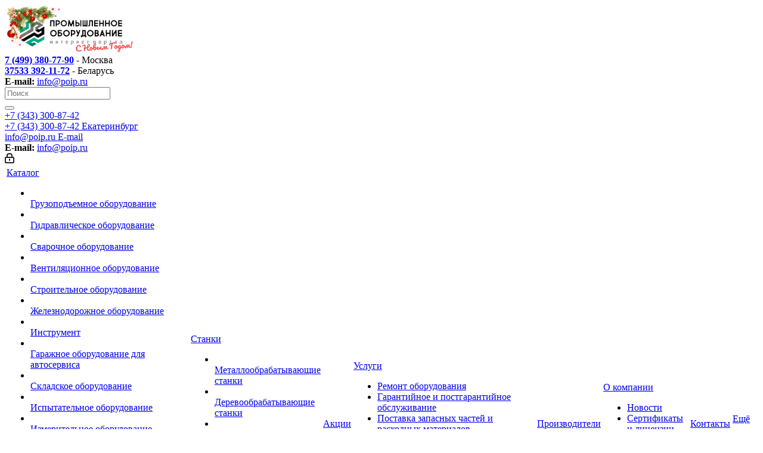

--- FILE ---
content_type: text/html; charset=UTF-8
request_url: https://poip-ekb.ru/catalog/compressor/
body_size: 104963
content:
<!DOCTYPE html>
<html xmlns="http://www.w3.org/1999/xhtml" xml:lang="ru" lang="ru" >
<head><link rel="next" href="https://poip-ekb.ru/catalog/compressor/?PAGEN_1=2" />
	<title>Компрессоры и компрессорное оборудование - Екатеринбург - ПоИп</title>
	<meta name="viewport" content="initial-scale=1.0, width=device-width" />
	<meta name="HandheldFriendly" content="true" />
	<meta name="yes" content="yes" />
	<meta name="apple-mobile-web-app-status-bar-style" content="black" />
	<meta name="SKYPE_TOOLBAR" content="SKYPE_TOOLBAR_PARSER_COMPATIBLE" />
	<meta http-equiv="Content-Type" content="text/html; charset=UTF-8" />
<meta name="keywords" content="Компрессоры и компрессорное оборудование купить, цены" />
<meta name="description" content="Компрессоры и компрессорное оборудование, продажа по низким ценам, доставка" />
<script data-skip-moving="true">(function(w, d, n) {var cl = "bx-core";var ht = d.documentElement;var htc = ht ? ht.className : undefined;if (htc === undefined || htc.indexOf(cl) !== -1){return;}var ua = n.userAgent;if (/(iPad;)|(iPhone;)/i.test(ua)){cl += " bx-ios";}else if (/Windows/i.test(ua)){cl += ' bx-win';}else if (/Macintosh/i.test(ua)){cl += " bx-mac";}else if (/Linux/i.test(ua) && !/Android/i.test(ua)){cl += " bx-linux";}else if (/Android/i.test(ua)){cl += " bx-android";}cl += (/(ipad|iphone|android|mobile|touch)/i.test(ua) ? " bx-touch" : " bx-no-touch");cl += w.devicePixelRatio && w.devicePixelRatio >= 2? " bx-retina": " bx-no-retina";if (/AppleWebKit/.test(ua)){cl += " bx-chrome";}else if (/Opera/.test(ua)){cl += " bx-opera";}else if (/Firefox/.test(ua)){cl += " bx-firefox";}ht.className = htc ? htc + " " + cl : cl;})(window, document, navigator);</script>


<link href="https://fonts.googleapis.com/css?family=Open+Sans:300italic,400italic,600italic,700italic,800italic,400,300,500,600,700,800&subset=latin,cyrillic-ext"  rel="stylesheet" />
<link href="/bitrix/css/aspro.next/notice.css?16743204703664"  rel="stylesheet" />
<link href="/bitrix/js/ui/design-tokens/dist/ui.design-tokens.css?171888074626358"  rel="stylesheet" />
<link href="/bitrix/js/ui/fonts/opensans/ui.font.opensans.css?16664307942555"  rel="stylesheet" />
<link href="/bitrix/js/main/popup/dist/main.popup.bundle.css?175083703031694"  rel="stylesheet" />
<link href="/bitrix/cache/css/f0/aspro_next/page_845b13eedd2140bc7833bfa080652de8/page_845b13eedd2140bc7833bfa080652de8_v1.css?176771479215878"  rel="stylesheet" />
<link href="/bitrix/cache/css/f0/aspro_next/default_93f513cc5f13f68f076b0b45b18c94d2/default_93f513cc5f13f68f076b0b45b18c94d2_v1.css?17677147927661"  rel="stylesheet" />
<link href="/bitrix/cache/css/f0/aspro_next/template_c8313cb0f60ee0a39cf02b2338d1d5e8/template_c8313cb0f60ee0a39cf02b2338d1d5e8_v1.css?17677144931350284"  data-template-style="true" rel="stylesheet" />




<script type="extension/settings" data-extension="currency.currency-core">{"region":"ru"}</script>



<link rel="shortcut icon" href="/favicon.png" type="image/png" />
<link rel="apple-touch-icon" sizes="180x180" href="/upload/CNext/622/axr5eb86zuodrnxlvhl1fju7dnfzpc16/webclip.png" />
<style>html {--border-radius:8px;--theme-base-color:#00a887;--theme-base-color-hue:168;--theme-base-color-saturation:100%;--theme-base-color-lightness:33%;--theme-base-opacity-color:#00a8871a;--theme-more-color:#00a887;--theme-more-color-hue:168;--theme-more-color-saturation:100%;--theme-more-color-lightness:33%;--theme-lightness-hover-diff:6%;}</style>
<meta property="og:image" content="https://poip-ekb.ru/upload/iblock/646/Formula.jpg" />
<link rel="image_src" href="https://poip-ekb.ru/upload/iblock/646/Formula.jpg"  />
<meta property="og:title" content="Компрессоры и компрессорное оборудование - Екатеринбург - ПоИп" />
<meta property="og:type" content="website" />
<meta property="og:url" content="https://poip-ekb.ru/catalog/compressor/" />
<meta property="og:description" content="Компрессоры и компрессорное оборудование, продажа по низким ценам, доставка" />



		</head>
<body class=" site_f0 fill_bg_n" id="main">
	<div id="panel"></div>
						
	
				<!--'start_frame_cache_basketitems-component-block'-->												<div id="ajax_basket"></div>
					<!--'end_frame_cache_basketitems-component-block'-->						
		
					
	<div class="wrapper1  header_bgcolored with_left_block  catalog_page basket_fly basket_fill_DARK side_LEFT catalog_icons_N banner_auto with_fast_view mheader-v1 header-v8 regions_N fill_N footer-v1 front-vindex1 mfixed_N mfixed_view_always title-v3 with_phones ce_cmp with_lazy store_LIST_AMOUNT">
		
		<div class="header_wrap visible-lg visible-md title-v3">
			<header id="header">
				<div class="header-v8 header-wrapper">
	<div class="logo_and_menu-row">
		<div class="logo-row">
			<div class="maxwidth-theme">
				<div class="row">
					<div class="logo-block col-md-2 col-sm-3">
						<div class="logo">
							<a href="/"><img src="/upload/CNext/61e/z79epwi1ogsntp6i4nqyhf1ncdc7xc3e/logo.png" alt="Екатеринбург - ПоИп" title="Екатеринбург - ПоИп" data-src="" /></a>						</div>
					</div>
					<div class="col-md-2 visible-lg">
						<div class="top-description">
							<b><a href="tel:+74993807790" rel="nofollow"> 7 (499) 380-77-90</a></b>&nbsp;- Москва <br>
<b><a href="tel:+375333921172" rel="nofollow">37533 392-11-72</a></b>&nbsp;- Беларусь<br>
<b>E-mail:</b>&nbsp;<a href="mailto:info@poip.ru">info@poip.ru</a>						</div>
					</div>
										<div class="col-md-4 search_wrap">
						<div class="search-block search-block--bound-header inner-table-block">
											<div class="search-wrapper">
				<div id="title-search_fixed">
					<form action="/catalog/" class="search">
						<div class="search-input-div">
							<input class="search-input" id="title-search-input_fixed" type="text" name="q" value="" placeholder="Поиск" size="20" maxlength="50" autocomplete="off" />
						</div>
						<div class="search-button-div">
							<button class="btn btn-search" type="submit" name="s" value="Найти"><i class="svg svg-search svg-black"></i></button>
							<span class="close-block inline-search-hide"><span class="svg svg-close close-icons"></span></span>
						</div>
					</form>
				</div>
			</div>
							</div>
					</div>
					<div class="right-icons pull-right">
						<div class="phone-block with_btn">
															<div class="inner-table-block">
									
	<div class="phone with_dropdown phone--with-description">
		<i class="svg svg-phone"></i>
		<a class="phone-block__item-link" rel="nofollow" href="tel:+73433008742">
			+7 (343) 300-87-42		</a>
					<div class="dropdown scrollbar">
				<div class="wrap">
											<div class="phone-block__item">
							<a class="phone-block__item-inner phone-block__item-link" rel="nofollow" href="tel:+73433008742">
								<span class="phone-block__item-text">
									+7 (343) 300-87-42									
																			<span class="phone-block__item-description">
											Екатеринбург										</span>
																	</span>

															</a>
						</div>
											<div class="phone-block__item">
							<a class="phone-block__item-inner phone-block__item-link" rel="nofollow" href="mailto:info@poip.ru">
								<span class="phone-block__item-text">
									info@poip.ru									
																			<span class="phone-block__item-description">
											E-mail										</span>
																	</span>

															</a>
						</div>
									</div>
			</div>
			</div>
									<div class="schedule">
										<b>E-mail:</b>&nbsp;<a href="mailto:info@poip.ru">info@poip.ru</a>									</div>
								</div>
																				</div>
					</div>
				</div>
			</div>
		</div>	</div>
	<div class="menu-row middle-block bgcolored sliced">
		<div class="maxwidth-theme">
			<div class="row">
				<div class="col-md-12">
					<div class="right-icons pull-right">
						<div class="pull-right">
																		</div>
						<div class="pull-right">
							<div class="wrap_icon inner-table-block">
										
		<!--'start_frame_cache_header-auth-block1'-->							<!-- noindex --><a rel="nofollow" title="Мой кабинет" class="personal-link dark-color animate-load" data-event="jqm" data-param-type="auth" data-param-backurl="/catalog/compressor/index.php" data-name="auth" href="/personal/"><i class="svg inline  svg-inline-cabinet" aria-hidden="true" title="Мой кабинет"><svg xmlns="http://www.w3.org/2000/svg" width="16" height="17" viewBox="0 0 16 17">
  <defs>
    <style>
      .loccls-1 {
        fill: #222;
        fill-rule: evenodd;
      }
    </style>
  </defs>
  <path class="loccls-1" d="M14,17H2a2,2,0,0,1-2-2V8A2,2,0,0,1,2,6H3V4A4,4,0,0,1,7,0H9a4,4,0,0,1,4,4V6h1a2,2,0,0,1,2,2v7A2,2,0,0,1,14,17ZM11,4A2,2,0,0,0,9,2H7A2,2,0,0,0,5,4V6h6V4Zm3,4H2v7H14V8ZM8,9a1,1,0,0,1,1,1v2a1,1,0,0,1-2,0V10A1,1,0,0,1,8,9Z"/>
</svg>
</i></a><!-- /noindex -->									<!--'end_frame_cache_header-auth-block1'-->								</div>
						</div>
					</div>
					<div class="menu-only">
						<nav class="mega-menu sliced">
										<div class="table-menu ">
		<table>
			<tr>
									
										<td class="menu-item unvisible dropdown catalog wide_menu  active">
						<div class="wrap">
							<a class="dropdown-toggle" href="/catalog/">
								<div>
																		Каталог									<div class="line-wrapper"><span class="line"></span></div>
								</div>
							</a>
															<span class="tail"></span>
								<div class="dropdown-menu ">
									
										<div class="customScrollbar scrollbar">
											<ul class="menu-wrapper " >
																																																			<li class="   has_img parent-items">
																																					<a href="/catalog/pto/" title="Грузоподъемное оборудование">
						<div class="menu_img"><img data-lazyload class="lazyload" src="[data-uri]" data-src="/upload/resize_cache/iblock/cc3/60_60_1/Gruzopodemnoe-oborudovanie.jpg" alt="Грузоподъемное оборудование" title="Грузоподъемное оборудование" /></div>
					</a>
										<a href="/catalog/pto/" title="Грузоподъемное оборудование"><span class="name">Грузоподъемное оборудование</span></a>
																																														</li>
																																																			<li class="   has_img parent-items">
																																					<a href="/catalog/gidravlicheskoe-oborudovanie/" title="Гидравлическое оборудование">
						<div class="menu_img"><img data-lazyload class="lazyload" src="[data-uri]" data-src="/upload/resize_cache/iblock/7f5/60_60_1/1.jpg" alt="Гидравлическое оборудование" title="Гидравлическое оборудование" /></div>
					</a>
										<a href="/catalog/gidravlicheskoe-oborudovanie/" title="Гидравлическое оборудование"><span class="name">Гидравлическое оборудование</span></a>
																																														</li>
																																																			<li class="   has_img parent-items">
																																					<a href="/catalog/svarochnoe-oborudovanie/" title="Сварочное оборудование">
						<div class="menu_img"><img data-lazyload class="lazyload" src="[data-uri]" data-src="/upload/resize_cache/iblock/810/60_60_1/1.jpg" alt="Сварочное оборудование" title="Сварочное оборудование" /></div>
					</a>
										<a href="/catalog/svarochnoe-oborudovanie/" title="Сварочное оборудование"><span class="name">Сварочное оборудование</span></a>
																																														</li>
																																																			<li class="   has_img parent-items">
																																					<a href="/catalog/ventilyatsionnoe-oborudovanie/" title="Вентиляционное оборудование">
						<div class="menu_img"><img data-lazyload class="lazyload" src="[data-uri]" data-src="/upload/resize_cache/iblock/57d/jm0f73pzcjzrttllh2fy1ehlbmh3ie22/60_60_1/1.jpg" alt="Вентиляционное оборудование" title="Вентиляционное оборудование" /></div>
					</a>
										<a href="/catalog/ventilyatsionnoe-oborudovanie/" title="Вентиляционное оборудование"><span class="name">Вентиляционное оборудование</span></a>
																																														</li>
																																																			<li class="   has_img parent-items">
																																					<a href="/catalog/stroitelnoe-oborudovanie/" title="Строительное оборудование">
						<div class="menu_img"><img data-lazyload class="lazyload" src="[data-uri]" data-src="/upload/resize_cache/iblock/32b/60_60_1/2.jpg" alt="Строительное оборудование" title="Строительное оборудование" /></div>
					</a>
										<a href="/catalog/stroitelnoe-oborudovanie/" title="Строительное оборудование"><span class="name">Строительное оборудование</span></a>
																																														</li>
																																																			<li class="   has_img parent-items">
																																					<a href="/catalog/zheleznodorozhnoe-oborudovanie/" title="Железнодорожное оборудование">
						<div class="menu_img"><img data-lazyload class="lazyload" src="[data-uri]" data-src="/upload/resize_cache/iblock/f93/60_60_1/1.jpg" alt="Железнодорожное оборудование" title="Железнодорожное оборудование" /></div>
					</a>
										<a href="/catalog/zheleznodorozhnoe-oborudovanie/" title="Железнодорожное оборудование"><span class="name">Железнодорожное оборудование</span></a>
																																														</li>
																																																			<li class="   has_img parent-items">
																																					<a href="/catalog/instrument/" title="Инструмент">
						<div class="menu_img"><img data-lazyload class="lazyload" src="[data-uri]" data-src="/upload/resize_cache/iblock/723/60_60_1/Instrument.jpg" alt="Инструмент" title="Инструмент" /></div>
					</a>
										<a href="/catalog/instrument/" title="Инструмент"><span class="name">Инструмент</span></a>
																																														</li>
																																																			<li class="   has_img parent-items">
																																					<a href="/catalog/garazhnoe-oborudovanie-dlya-avtoservisa/" title="Гаражное оборудование для автосервиса">
						<div class="menu_img"><img data-lazyload class="lazyload" src="[data-uri]" data-src="/upload/resize_cache/iblock/61b/60_60_1/1.jpg" alt="Гаражное оборудование для автосервиса" title="Гаражное оборудование для автосервиса" /></div>
					</a>
										<a href="/catalog/garazhnoe-oborudovanie-dlya-avtoservisa/" title="Гаражное оборудование для автосервиса"><span class="name">Гаражное оборудование для автосервиса</span></a>
																																														</li>
																																																			<li class="   has_img parent-items">
																																					<a href="/catalog/sklad/" title="Складское оборудование">
						<div class="menu_img"><img data-lazyload class="lazyload" src="[data-uri]" data-src="/upload/resize_cache/iblock/cf9/60_60_1/1a52c53c0e5c45980de9e311ea8c852e885f5ab1.jpeg_full.jpeg" alt="Складское оборудование" title="Складское оборудование" /></div>
					</a>
										<a href="/catalog/sklad/" title="Складское оборудование"><span class="name">Складское оборудование</span></a>
																																														</li>
																																																			<li class="   has_img parent-items">
																																					<a href="/catalog/ispytatelnoe-oborudovanie/" title="Испытательное оборудование">
						<div class="menu_img"><img data-lazyload class="lazyload" src="[data-uri]" data-src="/upload/resize_cache/iblock/f6f/60_60_1/1.png" alt="Испытательное оборудование" title="Испытательное оборудование" /></div>
					</a>
										<a href="/catalog/ispytatelnoe-oborudovanie/" title="Испытательное оборудование"><span class="name">Испытательное оборудование</span></a>
																																														</li>
																																																			<li class="   has_img parent-items">
																																					<a href="/catalog/izmeritelnoe-oborudovanie/" title="Измерительное оборудование">
						<div class="menu_img"><img data-lazyload class="lazyload" src="[data-uri]" data-src="/upload/resize_cache/iblock/bad/60_60_1/1.jpg" alt="Измерительное оборудование" title="Измерительное оборудование" /></div>
					</a>
										<a href="/catalog/izmeritelnoe-oborudovanie/" title="Измерительное оборудование"><span class="name">Измерительное оборудование</span></a>
																																														</li>
																																																			<li class="   has_img parent-items">
																																					<a href="/catalog/poligraficheskoe-oborudovanie/" title="Полиграфическое оборудование">
						<div class="menu_img"><img data-lazyload class="lazyload" src="[data-uri]" data-src="/upload/resize_cache/iblock/721/60_60_1/1.jpg" alt="Полиграфическое оборудование" title="Полиграфическое оборудование" /></div>
					</a>
										<a href="/catalog/poligraficheskoe-oborudovanie/" title="Полиграфическое оборудование"><span class="name">Полиграфическое оборудование</span></a>
																																														</li>
																																																			<li class="   has_img parent-items">
																																					<a href="/catalog/upakovochnoe-oborudovanie/" title="Упаковочное и фасовочное оборудование">
						<div class="menu_img"><img data-lazyload class="lazyload" src="[data-uri]" data-src="/upload/resize_cache/iblock/e8b/60_60_1/1.jpg" alt="Упаковочное и фасовочное оборудование" title="Упаковочное и фасовочное оборудование" /></div>
					</a>
										<a href="/catalog/upakovochnoe-oborudovanie/" title="Упаковочное и фасовочное оборудование"><span class="name">Упаковочное и фасовочное оборудование</span></a>
																																														</li>
																																																			<li class="   has_img parent-items">
																																					<a href="/catalog/smazka-maslo-toplivorazdacha/" title="Смазочное, масло- и топливораздаточное оборудование">
						<div class="menu_img"><img data-lazyload class="lazyload" src="[data-uri]" data-src="/upload/resize_cache/iblock/fd6/60_60_1/Schetchiki-_-raskhodomery-masla-i-dizelnogo-topliva-_Pressol_.jpg" alt="Смазочное, масло- и топливораздаточное оборудование" title="Смазочное, масло- и топливораздаточное оборудование" /></div>
					</a>
										<a href="/catalog/smazka-maslo-toplivorazdacha/" title="Смазочное, масло- и топливораздаточное оборудование"><span class="name">Смазочное, масло- и топливораздаточное оборудование</span></a>
																																														</li>
																																																			<li class="   has_img parent-items">
																																					<a href="/catalog/motopompy/" title="Мотопомпы">
						<div class="menu_img"><img data-lazyload class="lazyload" src="[data-uri]" data-src="/upload/resize_cache/iblock/9f8/60_60_1/motopompy2.jpg" alt="Мотопомпы" title="Мотопомпы" /></div>
					</a>
										<a href="/catalog/motopompy/" title="Мотопомпы"><span class="name">Мотопомпы</span></a>
																																														</li>
																																																			<li class="    parent-items">
																																			<a href="/catalog/vesovoe-oborudovanie/" title="Весовое оборудование"><span class="name">Весовое оборудование</span></a>
																																														</li>
																																																			<li class="   has_img parent-items">
																																					<a href="/catalog/generatory/" title="Генераторы">
						<div class="menu_img"><img data-lazyload class="lazyload" src="[data-uri]" data-src="/upload/resize_cache/iblock/e88/60_60_1/gen.jpg" alt="Генераторы" title="Генераторы" /></div>
					</a>
										<a href="/catalog/generatory/" title="Генераторы"><span class="name">Генераторы</span></a>
																																														</li>
																																																			<li class="   has_img parent-items">
																																					<a href="/catalog/konveyery-transportery/" title="Конвейеры и транспортеры">
						<div class="menu_img"><img data-lazyload class="lazyload" src="[data-uri]" data-src="/upload/resize_cache/iblock/2d8/60_60_1/1.png" alt="Конвейеры и транспортеры" title="Конвейеры и транспортеры" /></div>
					</a>
										<a href="/catalog/konveyery-transportery/" title="Конвейеры и транспортеры"><span class="name">Конвейеры и транспортеры</span></a>
																																														</li>
																																																			<li class="   has_img parent-items">
																																					<a href="/catalog/teplovoe-oborudovanie/" title="Тепловое оборудование">
						<div class="menu_img"><img data-lazyload class="lazyload" src="[data-uri]" data-src="/upload/resize_cache/iblock/ce4/ce4eb87df5fda9985e39b34fea7bd062/60_60_1/1.jpg" alt="Тепловое оборудование" title="Тепловое оборудование" /></div>
					</a>
										<a href="/catalog/teplovoe-oborudovanie/" title="Тепловое оборудование"><span class="name">Тепловое оборудование</span></a>
																																														</li>
																																																			<li class="   has_img parent-items">
																																					<a href="/catalog/kliningovoe-oborudovanie/" title="Клининговое оборудование">
						<div class="menu_img"><img data-lazyload class="lazyload" src="[data-uri]" data-src="/upload/resize_cache/iblock/e48/m73c7sn3uj5rbsjhszavx2j23w7cv6l1/60_60_1/1.jpg" alt="Клининговое оборудование" title="Клининговое оборудование" /></div>
					</a>
										<a href="/catalog/kliningovoe-oborudovanie/" title="Клининговое оборудование"><span class="name">Клининговое оборудование</span></a>
																																														</li>
																																																			<li class="  active has_img parent-items">
																																					<a href="/catalog/compressor/" title="Компрессоры и компрессорное оборудование">
						<div class="menu_img"><img data-lazyload class="lazyload" src="[data-uri]" data-src="/upload/resize_cache/iblock/646/60_60_1/Formula.jpg" alt="Компрессоры и компрессорное оборудование" title="Компрессоры и компрессорное оборудование" /></div>
					</a>
										<a href="/catalog/compressor/" title="Компрессоры и компрессорное оборудование"><span class="name">Компрессоры и компрессорное оборудование</span></a>
																																														</li>
																							</ul>
										</div>

									
								</div>
													</div>
					</td>
									
										<td class="menu-item unvisible dropdown catalog wide_menu  ">
						<div class="wrap">
							<a class="dropdown-toggle" href="/stanki/">
								<div>
																		Станки									<div class="line-wrapper"><span class="line"></span></div>
								</div>
							</a>
															<span class="tail"></span>
								<div class="dropdown-menu ">
									
										<div class="customScrollbar scrollbar">
											<ul class="menu-wrapper " >
																																																			<li class="   has_img parent-items">
																																					<a href="/stanki/metalloobrabatyvayushchie-stanki/" title="Металлообрабатывающие станки">
						<div class="menu_img"><img data-lazyload class="lazyload" src="[data-uri]" data-src="/upload/resize_cache/iblock/11f/aarew8c1z8wxj5duiy6ae4c6nr5uqht7/60_60_1/f2abb51db9e33b2b06ba436ee6fff16b.jpg" alt="Металлообрабатывающие станки" title="Металлообрабатывающие станки" /></div>
					</a>
										<a href="/stanki/metalloobrabatyvayushchie-stanki/" title="Металлообрабатывающие станки"><span class="name">Металлообрабатывающие станки</span></a>
																																														</li>
																																																			<li class="   has_img parent-items">
																																					<a href="/stanki/derevoobrabatyvayushchie-stanki/" title="Деревообрабатывающие станки">
						<div class="menu_img"><img data-lazyload class="lazyload" src="[data-uri]" data-src="/upload/resize_cache/iblock/bf4/x6kmrz8x2al14cx3j1hswmpfc0jmcd3y/60_60_1/1353001_RU.png" alt="Деревообрабатывающие станки" title="Деревообрабатывающие станки" /></div>
					</a>
										<a href="/stanki/derevoobrabatyvayushchie-stanki/" title="Деревообрабатывающие станки"><span class="name">Деревообрабатывающие станки</span></a>
																																														</li>
																																																			<li class="   has_img parent-items">
																																					<a href="/stanki/kamneobrabatyvayushchie-stanki/" title="Камнеобрабатывающие станки">
						<div class="menu_img"><img data-lazyload class="lazyload" src="[data-uri]" data-src="/upload/resize_cache/iblock/b09/f7vxn5306wrchgdnh2ui6ht0mk9h12fa/60_60_1/1.jpg" alt="Камнеобрабатывающие станки" title="Камнеобрабатывающие станки" /></div>
					</a>
										<a href="/stanki/kamneobrabatyvayushchie-stanki/" title="Камнеобрабатывающие станки"><span class="name">Камнеобрабатывающие станки</span></a>
																																														</li>
																																																			<li class="   has_img parent-items">
																																					<a href="/stanki/stekloobrabatyvayushchie-stanki/" title="Стеклообрабатывающие станки">
						<div class="menu_img"><img data-lazyload class="lazyload" src="[data-uri]" data-src="/upload/resize_cache/iblock/3fd/60_60_1/steklo.png" alt="Стеклообрабатывающие станки" title="Стеклообрабатывающие станки" /></div>
					</a>
										<a href="/stanki/stekloobrabatyvayushchie-stanki/" title="Стеклообрабатывающие станки"><span class="name">Стеклообрабатывающие станки</span></a>
																																														</li>
																																																			<li class="   has_img parent-items">
																																					<a href="/stanki/stanochnaya-ostnastka/" title="Станочная оснастка">
						<div class="menu_img"><img data-lazyload class="lazyload" src="[data-uri]" data-src="/upload/resize_cache/iblock/978/vse443qq3ylih0o89gfohnhq9kocfhii/60_60_1/spr_udg250_11.jpg" alt="Станочная оснастка" title="Станочная оснастка" /></div>
					</a>
										<a href="/stanki/stanochnaya-ostnastka/" title="Станочная оснастка"><span class="name">Станочная оснастка</span></a>
																																														</li>
																							</ul>
										</div>

									
								</div>
													</div>
					</td>
									
										<td class="menu-item unvisible    ">
						<div class="wrap">
							<a class="" href="/sale/">
								<div>
																		Акции									<div class="line-wrapper"><span class="line"></span></div>
								</div>
							</a>
													</div>
					</td>
									
										<td class="menu-item unvisible dropdown   ">
						<div class="wrap">
							<a class="dropdown-toggle" href="/services/">
								<div>
																		Услуги									<div class="line-wrapper"><span class="line"></span></div>
								</div>
							</a>
															<span class="tail"></span>
								<div class="dropdown-menu ">
									
										<div class="customScrollbar scrollbar">
											<ul class="menu-wrapper " >
																																																			<li class="    parent-items">
																																			<a href="/services/remont-oborudovaniya/" title="Ремонт оборудования"><span class="name">Ремонт оборудования</span></a>
																																														</li>
																																																			<li class="    parent-items">
																																			<a href="/services/garantiynoe-i-postgarantiynoe-obsluzhivanie/" title="Гарантийное и постгарантийное обслуживание"><span class="name">Гарантийное и постгарантийное обслуживание</span></a>
																																														</li>
																																																			<li class="    parent-items">
																																			<a href="/services/postavka-zapasnykh-chastey-i-raskhodnykh-materialov/" title="Поставка запасных частей и расходных материалов"><span class="name">Поставка запасных частей и расходных материалов</span></a>
																																														</li>
																																																			<li class="    parent-items">
																																			<a href="/services/prodazha-oborudovaniya-v-lizing/" title="Продажа оборудования в лизинг"><span class="name">Продажа оборудования в лизинг</span></a>
																																														</li>
																																																			<li class="    parent-items">
																																			<a href="/services/organizatsiya-dostavki/" title="Организация доставки"><span class="name">Организация доставки</span></a>
																																														</li>
																																																			<li class="    parent-items">
																																			<a href="/services/puskonaladka-i-tekhnicheskoe-obsluzhivanie-oborudovaniya/" title="Пусконаладка и техническое обслуживание оборудования"><span class="name">Пусконаладка и техническое обслуживание оборудования</span></a>
																																														</li>
																							</ul>
										</div>

									
								</div>
													</div>
					</td>
									
										<td class="menu-item unvisible    ">
						<div class="wrap">
							<a class="" href="/brands/">
								<div>
																		Производители									<div class="line-wrapper"><span class="line"></span></div>
								</div>
							</a>
													</div>
					</td>
									
										<td class="menu-item unvisible dropdown   ">
						<div class="wrap">
							<a class="dropdown-toggle" href="/company/">
								<div>
																		О компании									<div class="line-wrapper"><span class="line"></span></div>
								</div>
							</a>
															<span class="tail"></span>
								<div class="dropdown-menu ">
									
										<div class="customScrollbar scrollbar">
											<ul class="menu-wrapper " >
																																																			<li class="    parent-items">
																																			<a href="/company/news/" title="Новости"><span class="name">Новости</span></a>
																																														</li>
																																																			<li class="    parent-items">
																																			<a href="/company/sertifikaty/" title="Сертификаты и лицензии"><span class="name">Сертификаты и лицензии</span></a>
																																														</li>
																																																			<li class="    parent-items">
																																			<a href="/contacts/stores/" title="Филиалы"><span class="name">Филиалы</span></a>
																																														</li>
																																																			<li class="    parent-items">
																																			<a href="/company/jobs/" title="Вакансии"><span class="name">Вакансии</span></a>
																																														</li>
																							</ul>
										</div>

									
								</div>
													</div>
					</td>
									
										<td class="menu-item unvisible    ">
						<div class="wrap">
							<a class="" href="/contacts/">
								<div>
																		Контакты									<div class="line-wrapper"><span class="line"></span></div>
								</div>
							</a>
													</div>
					</td>
				
				<td class="menu-item dropdown js-dropdown nosave unvisible">
					<div class="wrap">
						<a class="dropdown-toggle more-items" href="#">
							<span>Ещё</span>
						</a>
						<span class="tail"></span>
						<ul class="dropdown-menu"></ul>
					</div>
				</td>

			</tr>
		</table>
	</div>
						</nav>
					</div>
				</div>
			</div>
		</div>
	</div>
	<div class="line-row visible-xs"></div>
</div>			</header>
		</div>

					<div id="headerfixed">
				<div class="maxwidth-theme">
	<div class="logo-row v2 row margin0 menu-row">
		<div class="inner-table-block nopadding logo-block">
			<div class="logo">
				<a href="/"><img src="/upload/CNext/210/sjziysd4ystx1thjvltoiff6qbndq3kh/logo1.png" alt="Екатеринбург - ПоИп" title="Екатеринбург - ПоИп" data-src="" /></a>			</div>
		</div>
		<div class="inner-table-block menu-block">
			<div class="navs table-menu js-nav">
								<nav class="mega-menu sliced">
					<!-- noindex -->
							<div class="table-menu ">
		<table>
			<tr>
									
										<td class="menu-item unvisible dropdown catalog wide_menu  active">
						<div class="wrap">
							<a class="dropdown-toggle" href="/catalog/">
								<div>
																		Каталог									<div class="line-wrapper"><span class="line"></span></div>
								</div>
							</a>
															<span class="tail"></span>
								<div class="dropdown-menu ">
									
										<div class="customScrollbar scrollbar">
											<ul class="menu-wrapper " >
																																																			<li class="   has_img parent-items">
																																					<a href="/catalog/pto/" title="Грузоподъемное оборудование">
						<div class="menu_img"><img data-lazyload class="lazyload" src="[data-uri]" data-src="/upload/resize_cache/iblock/cc3/60_60_1/Gruzopodemnoe-oborudovanie.jpg" alt="Грузоподъемное оборудование" title="Грузоподъемное оборудование" /></div>
					</a>
										<a href="/catalog/pto/" title="Грузоподъемное оборудование"><span class="name">Грузоподъемное оборудование</span></a>
																																														</li>
																																																			<li class="   has_img parent-items">
																																					<a href="/catalog/gidravlicheskoe-oborudovanie/" title="Гидравлическое оборудование">
						<div class="menu_img"><img data-lazyload class="lazyload" src="[data-uri]" data-src="/upload/resize_cache/iblock/7f5/60_60_1/1.jpg" alt="Гидравлическое оборудование" title="Гидравлическое оборудование" /></div>
					</a>
										<a href="/catalog/gidravlicheskoe-oborudovanie/" title="Гидравлическое оборудование"><span class="name">Гидравлическое оборудование</span></a>
																																														</li>
																																																			<li class="   has_img parent-items">
																																					<a href="/catalog/svarochnoe-oborudovanie/" title="Сварочное оборудование">
						<div class="menu_img"><img data-lazyload class="lazyload" src="[data-uri]" data-src="/upload/resize_cache/iblock/810/60_60_1/1.jpg" alt="Сварочное оборудование" title="Сварочное оборудование" /></div>
					</a>
										<a href="/catalog/svarochnoe-oborudovanie/" title="Сварочное оборудование"><span class="name">Сварочное оборудование</span></a>
																																														</li>
																																																			<li class="   has_img parent-items">
																																					<a href="/catalog/ventilyatsionnoe-oborudovanie/" title="Вентиляционное оборудование">
						<div class="menu_img"><img data-lazyload class="lazyload" src="[data-uri]" data-src="/upload/resize_cache/iblock/57d/jm0f73pzcjzrttllh2fy1ehlbmh3ie22/60_60_1/1.jpg" alt="Вентиляционное оборудование" title="Вентиляционное оборудование" /></div>
					</a>
										<a href="/catalog/ventilyatsionnoe-oborudovanie/" title="Вентиляционное оборудование"><span class="name">Вентиляционное оборудование</span></a>
																																														</li>
																																																			<li class="   has_img parent-items">
																																					<a href="/catalog/stroitelnoe-oborudovanie/" title="Строительное оборудование">
						<div class="menu_img"><img data-lazyload class="lazyload" src="[data-uri]" data-src="/upload/resize_cache/iblock/32b/60_60_1/2.jpg" alt="Строительное оборудование" title="Строительное оборудование" /></div>
					</a>
										<a href="/catalog/stroitelnoe-oborudovanie/" title="Строительное оборудование"><span class="name">Строительное оборудование</span></a>
																																														</li>
																																																			<li class="   has_img parent-items">
																																					<a href="/catalog/zheleznodorozhnoe-oborudovanie/" title="Железнодорожное оборудование">
						<div class="menu_img"><img data-lazyload class="lazyload" src="[data-uri]" data-src="/upload/resize_cache/iblock/f93/60_60_1/1.jpg" alt="Железнодорожное оборудование" title="Железнодорожное оборудование" /></div>
					</a>
										<a href="/catalog/zheleznodorozhnoe-oborudovanie/" title="Железнодорожное оборудование"><span class="name">Железнодорожное оборудование</span></a>
																																														</li>
																																																			<li class="   has_img parent-items">
																																					<a href="/catalog/instrument/" title="Инструмент">
						<div class="menu_img"><img data-lazyload class="lazyload" src="[data-uri]" data-src="/upload/resize_cache/iblock/723/60_60_1/Instrument.jpg" alt="Инструмент" title="Инструмент" /></div>
					</a>
										<a href="/catalog/instrument/" title="Инструмент"><span class="name">Инструмент</span></a>
																																														</li>
																																																			<li class="   has_img parent-items">
																																					<a href="/catalog/garazhnoe-oborudovanie-dlya-avtoservisa/" title="Гаражное оборудование для автосервиса">
						<div class="menu_img"><img data-lazyload class="lazyload" src="[data-uri]" data-src="/upload/resize_cache/iblock/61b/60_60_1/1.jpg" alt="Гаражное оборудование для автосервиса" title="Гаражное оборудование для автосервиса" /></div>
					</a>
										<a href="/catalog/garazhnoe-oborudovanie-dlya-avtoservisa/" title="Гаражное оборудование для автосервиса"><span class="name">Гаражное оборудование для автосервиса</span></a>
																																														</li>
																																																			<li class="   has_img parent-items">
																																					<a href="/catalog/sklad/" title="Складское оборудование">
						<div class="menu_img"><img data-lazyload class="lazyload" src="[data-uri]" data-src="/upload/resize_cache/iblock/cf9/60_60_1/1a52c53c0e5c45980de9e311ea8c852e885f5ab1.jpeg_full.jpeg" alt="Складское оборудование" title="Складское оборудование" /></div>
					</a>
										<a href="/catalog/sklad/" title="Складское оборудование"><span class="name">Складское оборудование</span></a>
																																														</li>
																																																			<li class="   has_img parent-items">
																																					<a href="/catalog/ispytatelnoe-oborudovanie/" title="Испытательное оборудование">
						<div class="menu_img"><img data-lazyload class="lazyload" src="[data-uri]" data-src="/upload/resize_cache/iblock/f6f/60_60_1/1.png" alt="Испытательное оборудование" title="Испытательное оборудование" /></div>
					</a>
										<a href="/catalog/ispytatelnoe-oborudovanie/" title="Испытательное оборудование"><span class="name">Испытательное оборудование</span></a>
																																														</li>
																																																			<li class="   has_img parent-items">
																																					<a href="/catalog/izmeritelnoe-oborudovanie/" title="Измерительное оборудование">
						<div class="menu_img"><img data-lazyload class="lazyload" src="[data-uri]" data-src="/upload/resize_cache/iblock/bad/60_60_1/1.jpg" alt="Измерительное оборудование" title="Измерительное оборудование" /></div>
					</a>
										<a href="/catalog/izmeritelnoe-oborudovanie/" title="Измерительное оборудование"><span class="name">Измерительное оборудование</span></a>
																																														</li>
																																																			<li class="   has_img parent-items">
																																					<a href="/catalog/poligraficheskoe-oborudovanie/" title="Полиграфическое оборудование">
						<div class="menu_img"><img data-lazyload class="lazyload" src="[data-uri]" data-src="/upload/resize_cache/iblock/721/60_60_1/1.jpg" alt="Полиграфическое оборудование" title="Полиграфическое оборудование" /></div>
					</a>
										<a href="/catalog/poligraficheskoe-oborudovanie/" title="Полиграфическое оборудование"><span class="name">Полиграфическое оборудование</span></a>
																																														</li>
																																																			<li class="   has_img parent-items">
																																					<a href="/catalog/upakovochnoe-oborudovanie/" title="Упаковочное и фасовочное оборудование">
						<div class="menu_img"><img data-lazyload class="lazyload" src="[data-uri]" data-src="/upload/resize_cache/iblock/e8b/60_60_1/1.jpg" alt="Упаковочное и фасовочное оборудование" title="Упаковочное и фасовочное оборудование" /></div>
					</a>
										<a href="/catalog/upakovochnoe-oborudovanie/" title="Упаковочное и фасовочное оборудование"><span class="name">Упаковочное и фасовочное оборудование</span></a>
																																														</li>
																																																			<li class="   has_img parent-items">
																																					<a href="/catalog/smazka-maslo-toplivorazdacha/" title="Смазочное, масло- и топливораздаточное оборудование">
						<div class="menu_img"><img data-lazyload class="lazyload" src="[data-uri]" data-src="/upload/resize_cache/iblock/fd6/60_60_1/Schetchiki-_-raskhodomery-masla-i-dizelnogo-topliva-_Pressol_.jpg" alt="Смазочное, масло- и топливораздаточное оборудование" title="Смазочное, масло- и топливораздаточное оборудование" /></div>
					</a>
										<a href="/catalog/smazka-maslo-toplivorazdacha/" title="Смазочное, масло- и топливораздаточное оборудование"><span class="name">Смазочное, масло- и топливораздаточное оборудование</span></a>
																																														</li>
																																																			<li class="   has_img parent-items">
																																					<a href="/catalog/motopompy/" title="Мотопомпы">
						<div class="menu_img"><img data-lazyload class="lazyload" src="[data-uri]" data-src="/upload/resize_cache/iblock/9f8/60_60_1/motopompy2.jpg" alt="Мотопомпы" title="Мотопомпы" /></div>
					</a>
										<a href="/catalog/motopompy/" title="Мотопомпы"><span class="name">Мотопомпы</span></a>
																																														</li>
																																																			<li class="    parent-items">
																																			<a href="/catalog/vesovoe-oborudovanie/" title="Весовое оборудование"><span class="name">Весовое оборудование</span></a>
																																														</li>
																																																			<li class="   has_img parent-items">
																																					<a href="/catalog/generatory/" title="Генераторы">
						<div class="menu_img"><img data-lazyload class="lazyload" src="[data-uri]" data-src="/upload/resize_cache/iblock/e88/60_60_1/gen.jpg" alt="Генераторы" title="Генераторы" /></div>
					</a>
										<a href="/catalog/generatory/" title="Генераторы"><span class="name">Генераторы</span></a>
																																														</li>
																																																			<li class="   has_img parent-items">
																																					<a href="/catalog/konveyery-transportery/" title="Конвейеры и транспортеры">
						<div class="menu_img"><img data-lazyload class="lazyload" src="[data-uri]" data-src="/upload/resize_cache/iblock/2d8/60_60_1/1.png" alt="Конвейеры и транспортеры" title="Конвейеры и транспортеры" /></div>
					</a>
										<a href="/catalog/konveyery-transportery/" title="Конвейеры и транспортеры"><span class="name">Конвейеры и транспортеры</span></a>
																																														</li>
																																																			<li class="   has_img parent-items">
																																					<a href="/catalog/teplovoe-oborudovanie/" title="Тепловое оборудование">
						<div class="menu_img"><img data-lazyload class="lazyload" src="[data-uri]" data-src="/upload/resize_cache/iblock/ce4/ce4eb87df5fda9985e39b34fea7bd062/60_60_1/1.jpg" alt="Тепловое оборудование" title="Тепловое оборудование" /></div>
					</a>
										<a href="/catalog/teplovoe-oborudovanie/" title="Тепловое оборудование"><span class="name">Тепловое оборудование</span></a>
																																														</li>
																																																			<li class="   has_img parent-items">
																																					<a href="/catalog/kliningovoe-oborudovanie/" title="Клининговое оборудование">
						<div class="menu_img"><img data-lazyload class="lazyload" src="[data-uri]" data-src="/upload/resize_cache/iblock/e48/m73c7sn3uj5rbsjhszavx2j23w7cv6l1/60_60_1/1.jpg" alt="Клининговое оборудование" title="Клининговое оборудование" /></div>
					</a>
										<a href="/catalog/kliningovoe-oborudovanie/" title="Клининговое оборудование"><span class="name">Клининговое оборудование</span></a>
																																														</li>
																																																			<li class="  active has_img parent-items">
																																					<a href="/catalog/compressor/" title="Компрессоры и компрессорное оборудование">
						<div class="menu_img"><img data-lazyload class="lazyload" src="[data-uri]" data-src="/upload/resize_cache/iblock/646/60_60_1/Formula.jpg" alt="Компрессоры и компрессорное оборудование" title="Компрессоры и компрессорное оборудование" /></div>
					</a>
										<a href="/catalog/compressor/" title="Компрессоры и компрессорное оборудование"><span class="name">Компрессоры и компрессорное оборудование</span></a>
																																														</li>
																							</ul>
										</div>

									
								</div>
													</div>
					</td>
									
										<td class="menu-item unvisible dropdown catalog wide_menu  ">
						<div class="wrap">
							<a class="dropdown-toggle" href="/stanki/">
								<div>
																		Станки									<div class="line-wrapper"><span class="line"></span></div>
								</div>
							</a>
															<span class="tail"></span>
								<div class="dropdown-menu ">
									
										<div class="customScrollbar scrollbar">
											<ul class="menu-wrapper " >
																																																			<li class="   has_img parent-items">
																																					<a href="/stanki/metalloobrabatyvayushchie-stanki/" title="Металлообрабатывающие станки">
						<div class="menu_img"><img data-lazyload class="lazyload" src="[data-uri]" data-src="/upload/resize_cache/iblock/11f/aarew8c1z8wxj5duiy6ae4c6nr5uqht7/60_60_1/f2abb51db9e33b2b06ba436ee6fff16b.jpg" alt="Металлообрабатывающие станки" title="Металлообрабатывающие станки" /></div>
					</a>
										<a href="/stanki/metalloobrabatyvayushchie-stanki/" title="Металлообрабатывающие станки"><span class="name">Металлообрабатывающие станки</span></a>
																																														</li>
																																																			<li class="   has_img parent-items">
																																					<a href="/stanki/derevoobrabatyvayushchie-stanki/" title="Деревообрабатывающие станки">
						<div class="menu_img"><img data-lazyload class="lazyload" src="[data-uri]" data-src="/upload/resize_cache/iblock/bf4/x6kmrz8x2al14cx3j1hswmpfc0jmcd3y/60_60_1/1353001_RU.png" alt="Деревообрабатывающие станки" title="Деревообрабатывающие станки" /></div>
					</a>
										<a href="/stanki/derevoobrabatyvayushchie-stanki/" title="Деревообрабатывающие станки"><span class="name">Деревообрабатывающие станки</span></a>
																																														</li>
																																																			<li class="   has_img parent-items">
																																					<a href="/stanki/kamneobrabatyvayushchie-stanki/" title="Камнеобрабатывающие станки">
						<div class="menu_img"><img data-lazyload class="lazyload" src="[data-uri]" data-src="/upload/resize_cache/iblock/b09/f7vxn5306wrchgdnh2ui6ht0mk9h12fa/60_60_1/1.jpg" alt="Камнеобрабатывающие станки" title="Камнеобрабатывающие станки" /></div>
					</a>
										<a href="/stanki/kamneobrabatyvayushchie-stanki/" title="Камнеобрабатывающие станки"><span class="name">Камнеобрабатывающие станки</span></a>
																																														</li>
																																																			<li class="   has_img parent-items">
																																					<a href="/stanki/stekloobrabatyvayushchie-stanki/" title="Стеклообрабатывающие станки">
						<div class="menu_img"><img data-lazyload class="lazyload" src="[data-uri]" data-src="/upload/resize_cache/iblock/3fd/60_60_1/steklo.png" alt="Стеклообрабатывающие станки" title="Стеклообрабатывающие станки" /></div>
					</a>
										<a href="/stanki/stekloobrabatyvayushchie-stanki/" title="Стеклообрабатывающие станки"><span class="name">Стеклообрабатывающие станки</span></a>
																																														</li>
																																																			<li class="   has_img parent-items">
																																					<a href="/stanki/stanochnaya-ostnastka/" title="Станочная оснастка">
						<div class="menu_img"><img data-lazyload class="lazyload" src="[data-uri]" data-src="/upload/resize_cache/iblock/978/vse443qq3ylih0o89gfohnhq9kocfhii/60_60_1/spr_udg250_11.jpg" alt="Станочная оснастка" title="Станочная оснастка" /></div>
					</a>
										<a href="/stanki/stanochnaya-ostnastka/" title="Станочная оснастка"><span class="name">Станочная оснастка</span></a>
																																														</li>
																							</ul>
										</div>

									
								</div>
													</div>
					</td>
									
										<td class="menu-item unvisible    ">
						<div class="wrap">
							<a class="" href="/sale/">
								<div>
																		Акции									<div class="line-wrapper"><span class="line"></span></div>
								</div>
							</a>
													</div>
					</td>
									
										<td class="menu-item unvisible dropdown   ">
						<div class="wrap">
							<a class="dropdown-toggle" href="/services/">
								<div>
																		Услуги									<div class="line-wrapper"><span class="line"></span></div>
								</div>
							</a>
															<span class="tail"></span>
								<div class="dropdown-menu ">
									
										<div class="customScrollbar scrollbar">
											<ul class="menu-wrapper " >
																																																			<li class="    parent-items">
																																			<a href="/services/remont-oborudovaniya/" title="Ремонт оборудования"><span class="name">Ремонт оборудования</span></a>
																																														</li>
																																																			<li class="    parent-items">
																																			<a href="/services/garantiynoe-i-postgarantiynoe-obsluzhivanie/" title="Гарантийное и постгарантийное обслуживание"><span class="name">Гарантийное и постгарантийное обслуживание</span></a>
																																														</li>
																																																			<li class="    parent-items">
																																			<a href="/services/postavka-zapasnykh-chastey-i-raskhodnykh-materialov/" title="Поставка запасных частей и расходных материалов"><span class="name">Поставка запасных частей и расходных материалов</span></a>
																																														</li>
																																																			<li class="    parent-items">
																																			<a href="/services/prodazha-oborudovaniya-v-lizing/" title="Продажа оборудования в лизинг"><span class="name">Продажа оборудования в лизинг</span></a>
																																														</li>
																																																			<li class="    parent-items">
																																			<a href="/services/organizatsiya-dostavki/" title="Организация доставки"><span class="name">Организация доставки</span></a>
																																														</li>
																																																			<li class="    parent-items">
																																			<a href="/services/puskonaladka-i-tekhnicheskoe-obsluzhivanie-oborudovaniya/" title="Пусконаладка и техническое обслуживание оборудования"><span class="name">Пусконаладка и техническое обслуживание оборудования</span></a>
																																														</li>
																							</ul>
										</div>

									
								</div>
													</div>
					</td>
									
										<td class="menu-item unvisible    ">
						<div class="wrap">
							<a class="" href="/brands/">
								<div>
																		Производители									<div class="line-wrapper"><span class="line"></span></div>
								</div>
							</a>
													</div>
					</td>
									
										<td class="menu-item unvisible dropdown   ">
						<div class="wrap">
							<a class="dropdown-toggle" href="/company/">
								<div>
																		О компании									<div class="line-wrapper"><span class="line"></span></div>
								</div>
							</a>
															<span class="tail"></span>
								<div class="dropdown-menu ">
									
										<div class="customScrollbar scrollbar">
											<ul class="menu-wrapper " >
																																																			<li class="    parent-items">
																																			<a href="/company/news/" title="Новости"><span class="name">Новости</span></a>
																																														</li>
																																																			<li class="    parent-items">
																																			<a href="/company/sertifikaty/" title="Сертификаты и лицензии"><span class="name">Сертификаты и лицензии</span></a>
																																														</li>
																																																			<li class="    parent-items">
																																			<a href="/contacts/stores/" title="Филиалы"><span class="name">Филиалы</span></a>
																																														</li>
																																																			<li class="    parent-items">
																																			<a href="/company/jobs/" title="Вакансии"><span class="name">Вакансии</span></a>
																																														</li>
																							</ul>
										</div>

									
								</div>
													</div>
					</td>
									
										<td class="menu-item unvisible    ">
						<div class="wrap">
							<a class="" href="/contacts/">
								<div>
																		Контакты									<div class="line-wrapper"><span class="line"></span></div>
								</div>
							</a>
													</div>
					</td>
				
				<td class="menu-item dropdown js-dropdown nosave unvisible">
					<div class="wrap">
						<a class="dropdown-toggle more-items" href="#">
							<span>Ещё</span>
						</a>
						<span class="tail"></span>
						<ul class="dropdown-menu"></ul>
					</div>
				</td>

			</tr>
		</table>
	</div>
					<!-- /noindex -->
				</nav>
											</div>
		</div>
		<div class="inner-table-block nopadding small-block">
			<div class="wrap_icon wrap_cabinet">
						
		<!--'start_frame_cache_header-auth-block2'-->							<!-- noindex --><a rel="nofollow" title="Мой кабинет" class="personal-link dark-color animate-load" data-event="jqm" data-param-type="auth" data-param-backurl="/catalog/compressor/index.php" data-name="auth" href="/personal/"><i class="svg inline big svg-inline-cabinet" aria-hidden="true" title="Мой кабинет"><svg xmlns="http://www.w3.org/2000/svg" width="21" height="21" viewBox="0 0 21 21">
  <defs>
    <style>
      .loccls-1 {
        fill: #222;
        fill-rule: evenodd;
      }
    </style>
  </defs>
  <path data-name="Rounded Rectangle 110" class="loccls-1" d="M1433,132h-15a3,3,0,0,1-3-3v-7a3,3,0,0,1,3-3h1v-2a6,6,0,0,1,6-6h1a6,6,0,0,1,6,6v2h1a3,3,0,0,1,3,3v7A3,3,0,0,1,1433,132Zm-3-15a4,4,0,0,0-4-4h-1a4,4,0,0,0-4,4v2h9v-2Zm4,5a1,1,0,0,0-1-1h-15a1,1,0,0,0-1,1v7a1,1,0,0,0,1,1h15a1,1,0,0,0,1-1v-7Zm-8,3.9v1.6a0.5,0.5,0,1,1-1,0v-1.6A1.5,1.5,0,1,1,1426,125.9Z" transform="translate(-1415 -111)"/>
</svg>
</i></a><!-- /noindex -->									<!--'end_frame_cache_header-auth-block2'-->				</div>
		</div>
									<div class="inner-table-block small-block nopadding inline-search-show" data-type_search="fixed">
			<div class="search-block top-btn"><i class="svg svg-search lg"></i></div>
		</div>
	</div>
</div>			</div>
		
		<div id="mobileheader" class="visible-xs visible-sm">
			<div class="mobileheader-v1">
	<div class="burger pull-left">
		<i class="svg inline  svg-inline-burger dark" aria-hidden="true" ><svg xmlns="http://www.w3.org/2000/svg" width="18" height="16" viewBox="0 0 18 16">
  <defs>
    <style>
      .bu_bw_cls-1 {
        fill: #222;
        fill-rule: evenodd;
      }
    </style>
  </defs>
  <path data-name="Rounded Rectangle 81 copy 2" class="bu_bw_cls-1" d="M330,114h16a1,1,0,0,1,1,1h0a1,1,0,0,1-1,1H330a1,1,0,0,1-1-1h0A1,1,0,0,1,330,114Zm0,7h16a1,1,0,0,1,1,1h0a1,1,0,0,1-1,1H330a1,1,0,0,1-1-1h0A1,1,0,0,1,330,121Zm0,7h16a1,1,0,0,1,1,1h0a1,1,0,0,1-1,1H330a1,1,0,0,1-1-1h0A1,1,0,0,1,330,128Z" transform="translate(-329 -114)"/>
</svg>
</i>		<i class="svg inline  svg-inline-close dark" aria-hidden="true" ><svg xmlns="http://www.w3.org/2000/svg" width="16" height="16" viewBox="0 0 16 16">
  <defs>
    <style>
      .cccls-1 {
        fill: #222;
        fill-rule: evenodd;
      }
    </style>
  </defs>
  <path data-name="Rounded Rectangle 114 copy 3" class="cccls-1" d="M334.411,138l6.3,6.3a1,1,0,0,1,0,1.414,0.992,0.992,0,0,1-1.408,0l-6.3-6.306-6.3,6.306a1,1,0,0,1-1.409-1.414l6.3-6.3-6.293-6.3a1,1,0,0,1,1.409-1.414l6.3,6.3,6.3-6.3A1,1,0,0,1,340.7,131.7Z" transform="translate(-325 -130)"/>
</svg>
</i>	</div>
	<div class="logo-block pull-left">
		<div class="logo">
			<a href="/"><img src="/upload/CNext/61e/z79epwi1ogsntp6i4nqyhf1ncdc7xc3e/logo.png" alt="Екатеринбург - ПоИп" title="Екатеринбург - ПоИп" data-src="" /></a>		</div>
	</div>
	<div class="right-icons pull-right">
		<div class="pull-right">
			<div class="wrap_icon">
				<button class="top-btn inline-search-show twosmallfont">
					<i class="svg inline  svg-inline-search big" aria-hidden="true" ><svg xmlns="http://www.w3.org/2000/svg" width="21" height="21" viewBox="0 0 21 21">
  <defs>
    <style>
      .sscls-1 {
        fill: #222;
        fill-rule: evenodd;
      }
    </style>
  </defs>
  <path data-name="Rounded Rectangle 106" class="sscls-1" d="M1590.71,131.709a1,1,0,0,1-1.42,0l-4.68-4.677a9.069,9.069,0,1,1,1.42-1.427l4.68,4.678A1,1,0,0,1,1590.71,131.709ZM1579,113a7,7,0,1,0,7,7A7,7,0,0,0,1579,113Z" transform="translate(-1570 -111)"/>
</svg>
</i>				</button>
			</div>
		</div>
		<div class="pull-right">
			<div class="wrap_icon wrap_basket">
											<!--'start_frame_cache_header-basket-with-compare-block3'-->														<!--noindex-->
			<a class="basket-link compare   big " href="/catalog/compare.php" title="Список сравниваемых элементов">
		<span class="js-basket-block"><i class="svg inline  svg-inline-compare big" aria-hidden="true" ><svg xmlns="http://www.w3.org/2000/svg" width="21" height="21" viewBox="0 0 21 21">
  <defs>
    <style>
      .comcls-1 {
        fill: #222;
        fill-rule: evenodd;
      }
    </style>
  </defs>
  <path class="comcls-1" d="M20,4h0a1,1,0,0,1,1,1V21H19V5A1,1,0,0,1,20,4ZM14,7h0a1,1,0,0,1,1,1V21H13V8A1,1,0,0,1,14,7ZM8,1A1,1,0,0,1,9,2V21H7V2A1,1,0,0,1,8,1ZM2,9H2a1,1,0,0,1,1,1V21H1V10A1,1,0,0,1,2,9ZM0,0H1V1H0V0ZM0,0H1V1H0V0Z"/>
</svg>
</i><span class="title dark_link">Сравнение</span><span class="count">0</span></span>
	</a>
	<!--/noindex-->																		<!-- noindex -->
											<a rel="nofollow" class="basket-link delay  big " href="/basket/#delayed" title="Список отложенных товаров пуст">
							<span class="js-basket-block">
								<i class="svg inline  svg-inline-wish big" aria-hidden="true" ><svg xmlns="http://www.w3.org/2000/svg" width="22.969" height="21" viewBox="0 0 22.969 21">
  <defs>
    <style>
      .whcls-1 {
        fill: #222;
        fill-rule: evenodd;
      }
    </style>
  </defs>
  <path class="whcls-1" d="M21.028,10.68L11.721,20H11.339L2.081,10.79A6.19,6.19,0,0,1,6.178,0a6.118,6.118,0,0,1,5.383,3.259A6.081,6.081,0,0,1,23.032,6.147,6.142,6.142,0,0,1,21.028,10.68ZM19.861,9.172h0l-8.176,8.163H11.369L3.278,9.29l0.01-.009A4.276,4.276,0,0,1,6.277,1.986,4.2,4.2,0,0,1,9.632,3.676l0.012-.01,0.064,0.1c0.077,0.107.142,0.22,0.208,0.334l1.692,2.716,1.479-2.462a4.23,4.23,0,0,1,.39-0.65l0.036-.06L13.52,3.653a4.173,4.173,0,0,1,3.326-1.672A4.243,4.243,0,0,1,19.861,9.172ZM22,20h1v1H22V20Zm0,0h1v1H22V20Z" transform="translate(-0.031)"/>
</svg>
</i>								<span class="title dark_link">Отложенные</span>
								<span class="count">0</span>
							</span>
						</a>
																<a rel="nofollow" class="basket-link basket   big " href="/basket/" title="Корзина пуста">
							<span class="js-basket-block">
								<i class="svg inline  svg-inline-basket big" aria-hidden="true" ><svg xmlns="http://www.w3.org/2000/svg" width="22" height="21" viewBox="0 0 22 21">
  <defs>
    <style>
      .ba_bb_cls-1 {
        fill: #222;
        fill-rule: evenodd;
      }
    </style>
  </defs>
  <path data-name="Ellipse 2 copy 6" class="ba_bb_cls-1" d="M1507,122l-0.99,1.009L1492,123l-1-1-1-9h-3a0.88,0.88,0,0,1-1-1,1.059,1.059,0,0,1,1.22-1h2.45c0.31,0,.63.006,0.63,0.006a1.272,1.272,0,0,1,1.4.917l0.41,3.077H1507l1,1v1ZM1492.24,117l0.43,3.995h12.69l0.82-4Zm2.27,7.989a3.5,3.5,0,1,1-3.5,3.5A3.495,3.495,0,0,1,1494.51,124.993Zm8.99,0a3.5,3.5,0,1,1-3.49,3.5A3.5,3.5,0,0,1,1503.5,124.993Zm-9,2.006a1.5,1.5,0,1,1-1.5,1.5A1.5,1.5,0,0,1,1494.5,127Zm9,0a1.5,1.5,0,1,1-1.5,1.5A1.5,1.5,0,0,1,1503.5,127Z" transform="translate(-1486 -111)"/>
</svg>
</i>																<span class="title dark_link">Корзина<span class="count">0</span></span>
																<span class="count">0</span>
							</span>
						</a>
						<span class="basket_hover_block loading_block loading_block_content"></span>
										<!-- /noindex -->
							<!--'end_frame_cache_header-basket-with-compare-block3'-->						</div>
		</div>
		<div class="pull-right">
			<div class="wrap_icon wrap_cabinet">
						
		<!--'start_frame_cache_header-auth-block3'-->							<!-- noindex --><a rel="nofollow" title="Мой кабинет" class="personal-link dark-color animate-load" data-event="jqm" data-param-type="auth" data-param-backurl="/catalog/compressor/index.php" data-name="auth" href="/personal/"><i class="svg inline big svg-inline-cabinet" aria-hidden="true" title="Мой кабинет"><svg xmlns="http://www.w3.org/2000/svg" width="21" height="21" viewBox="0 0 21 21">
  <defs>
    <style>
      .loccls-1 {
        fill: #222;
        fill-rule: evenodd;
      }
    </style>
  </defs>
  <path data-name="Rounded Rectangle 110" class="loccls-1" d="M1433,132h-15a3,3,0,0,1-3-3v-7a3,3,0,0,1,3-3h1v-2a6,6,0,0,1,6-6h1a6,6,0,0,1,6,6v2h1a3,3,0,0,1,3,3v7A3,3,0,0,1,1433,132Zm-3-15a4,4,0,0,0-4-4h-1a4,4,0,0,0-4,4v2h9v-2Zm4,5a1,1,0,0,0-1-1h-15a1,1,0,0,0-1,1v7a1,1,0,0,0,1,1h15a1,1,0,0,0,1-1v-7Zm-8,3.9v1.6a0.5,0.5,0,1,1-1,0v-1.6A1.5,1.5,0,1,1,1426,125.9Z" transform="translate(-1415 -111)"/>
</svg>
</i></a><!-- /noindex -->									<!--'end_frame_cache_header-auth-block3'-->				</div>
		</div>
		<div class="pull-right">
			<div class="wrap_icon wrap_phones">
			    <i class="svg inline big svg-inline-phone" aria-hidden="true" ><svg width="21" height="21" viewBox="0 0 21 21" fill="none" xmlns="http://www.w3.org/2000/svg">
<path fill-rule="evenodd" clip-rule="evenodd" d="M18.9562 15.97L18.9893 16.3282C19.0225 16.688 18.9784 17.0504 18.8603 17.3911C18.6223 18.086 18.2725 18.7374 17.8248 19.3198L17.7228 19.4524L17.6003 19.5662C16.8841 20.2314 15.9875 20.6686 15.0247 20.8243C14.0374 21.0619 13.0068 21.0586 12.0201 20.814L11.9327 20.7924L11.8476 20.763C10.712 20.3703 9.65189 19.7871 8.71296 19.0385C8.03805 18.582 7.41051 18.0593 6.83973 17.4779L6.81497 17.4527L6.79112 17.4267C4.93379 15.3963 3.51439 13.0063 2.62127 10.4052L2.6087 10.3686L2.59756 10.3315C2.36555 9.5598 2.21268 8.76667 2.14121 7.9643C1.94289 6.79241 1.95348 5.59444 2.17289 4.42568L2.19092 4.32964L2.21822 4.23581C2.50215 3.26018 3.0258 2.37193 3.7404 1.65124C4.37452 0.908181 5.21642 0.370416 6.15867 0.107283L6.31009 0.0649959L6.46626 0.0468886C7.19658 -0.0377903 7.93564 -0.00763772 8.65659 0.136237C9.00082 0.203673 9.32799 0.34095 9.61768 0.540011L9.90227 0.735566L10.1048 1.01522C10.4774 1.52971 10.7173 2.12711 10.8045 2.75455C10.8555 2.95106 10.9033 3.13929 10.9499 3.32228C11.0504 3.71718 11.1446 4.08764 11.2499 4.46408C11.5034 5.03517 11.6255 5.65688 11.6059 6.28327L11.5984 6.52137L11.5353 6.75107C11.3812 7.31112 11.0546 7.68722 10.8349 7.8966C10.6059 8.11479 10.3642 8.2737 10.18 8.38262C9.89673 8.55014 9.57964 8.69619 9.32537 8.8079C9.74253 10.2012 10.5059 11.4681 11.5455 12.4901C11.7801 12.3252 12.0949 12.1097 12.412 11.941C12.6018 11.8401 12.8614 11.7177 13.1641 11.6357C13.4565 11.5565 13.9301 11.4761 14.4706 11.6169L14.6882 11.6736L14.8878 11.7772C15.4419 12.0649 15.9251 12.4708 16.3035 12.9654C16.5807 13.236 16.856 13.4937 17.1476 13.7666C17.2974 13.9068 17.4515 14.0511 17.6124 14.2032C18.118 14.5805 18.5261 15.0751 18.8003 15.6458L18.9562 15.97ZM16.3372 15.7502C16.6216 15.9408 16.8496 16.2039 16.9977 16.5121C17.0048 16.5888 16.9952 16.6661 16.9697 16.7388C16.8021 17.2295 16.5553 17.6895 16.2391 18.1009C15.795 18.5134 15.234 18.7788 14.6329 18.8608C13.9345 19.0423 13.2016 19.0464 12.5012 18.8728C11.5558 18.5459 10.675 18.0561 9.8991 17.4258C9.30961 17.0338 8.76259 16.5817 8.26682 16.0767C6.59456 14.2487 5.31682 12.0971 4.51287 9.75567C4.31227 9.08842 4.18279 8.40192 4.12658 7.70756C3.95389 6.74387 3.95792 5.75691 4.13855 4.79468C4.33628 4.11526 4.70731 3.49868 5.21539 3.00521C5.59617 2.53588 6.11383 2.19633 6.69661 2.03358C7.22119 1.97276 7.75206 1.99466 8.26981 2.09849C8.34699 2.11328 8.42029 2.14388 8.48501 2.18836C8.68416 2.46334 8.80487 2.78705 8.83429 3.12504C8.89113 3.34235 8.94665 3.56048 9.00218 3.77864C9.12067 4.24418 9.2392 4.70987 9.37072 5.16815C9.5371 5.49352 9.61831 5.85557 9.60687 6.22066C9.51714 6.54689 8.89276 6.81665 8.28746 7.07816C7.71809 7.32415 7.16561 7.56284 7.0909 7.83438C7.07157 8.17578 7.12971 8.51712 7.26102 8.83297C7.76313 10.9079 8.87896 12.7843 10.4636 14.2184C10.6814 14.4902 10.9569 14.7105 11.2702 14.8634C11.5497 14.9366 12.0388 14.5907 12.5428 14.2342C13.0783 13.8555 13.6307 13.4648 13.9663 13.5523C14.295 13.7229 14.5762 13.9719 14.785 14.2773C15.1184 14.6066 15.4631 14.9294 15.808 15.2523C15.9849 15.418 16.1618 15.5836 16.3372 15.7502Z" fill="#222222"/>
</svg>
</i><div id="mobilePhone" class="phone-block--mobile dropdown-mobile-phone">
	<div class="wrap scrollbar">
		<div class="phone-block__item no-decript title">
			<span class="phone-block__item-inner phone-block__item-inner--no-description phone-block__item-text flexbox flexbox--row dark-color">
				Телефоны 
				<i class="svg inline  svg-inline-close dark dark-i" aria-hidden="true" ><svg xmlns="http://www.w3.org/2000/svg" width="16" height="16" viewBox="0 0 16 16">
  <defs>
    <style>
      .cccls-1 {
        fill: #222;
        fill-rule: evenodd;
      }
    </style>
  </defs>
  <path data-name="Rounded Rectangle 114 copy 3" class="cccls-1" d="M334.411,138l6.3,6.3a1,1,0,0,1,0,1.414,0.992,0.992,0,0,1-1.408,0l-6.3-6.306-6.3,6.306a1,1,0,0,1-1.409-1.414l6.3-6.3-6.293-6.3a1,1,0,0,1,1.409-1.414l6.3,6.3,6.3-6.3A1,1,0,0,1,340.7,131.7Z" transform="translate(-325 -130)"/>
</svg>
</i>			</span>
		</div>

					<div class="phone-block__item">
				<a href="tel:+73433008742" class="phone-block__item-link dark-color" rel="nofollow">
					<span class="phone-block__item-inner">
						<span class="phone-block__item-text">
							+7 (343) 300-87-42							
															<span class="phone-block__item-description">Екатеринбург</span>
													</span>

											</span>
				</a>
			</div>
					<div class="phone-block__item">
				<a href="mailto:info@poip.ru" class="phone-block__item-link dark-color" rel="nofollow">
					<span class="phone-block__item-inner">
						<span class="phone-block__item-text">
							info@poip.ru							
															<span class="phone-block__item-description">E-mail</span>
													</span>

											</span>
				</a>
			</div>
				
			</div>
</div>			    
			</div>
		</div>
	</div>
</div>			<div id="mobilemenu" class="leftside ">
				<div class="mobilemenu-v1 scroller">
	<div class="wrap">
				<!--'start_frame_cache_mobile-auth-block1'-->		<!-- noindex -->
<div class="menu middle">
	<ul>
		<li>
																<a rel="nofollow" class="dark-color" href="/personal/">
				<i class="svg inline  svg-inline-cabinet" aria-hidden="true" ><svg xmlns="http://www.w3.org/2000/svg" width="16" height="17" viewBox="0 0 16 17">
  <defs>
    <style>
      .loccls-1 {
        fill: #222;
        fill-rule: evenodd;
      }
    </style>
  </defs>
  <path class="loccls-1" d="M14,17H2a2,2,0,0,1-2-2V8A2,2,0,0,1,2,6H3V4A4,4,0,0,1,7,0H9a4,4,0,0,1,4,4V6h1a2,2,0,0,1,2,2v7A2,2,0,0,1,14,17ZM11,4A2,2,0,0,0,9,2H7A2,2,0,0,0,5,4V6h6V4Zm3,4H2v7H14V8ZM8,9a1,1,0,0,1,1,1v2a1,1,0,0,1-2,0V10A1,1,0,0,1,8,9Z"/>
</svg>
</i>				<span>Личный кабинет</span>
							</a>
					</li>
	</ul>
</div>
<!-- /noindex -->		<!--'end_frame_cache_mobile-auth-block1'-->					<!-- noindex -->
			<div class="menu top">
		<ul class="top">
																	<li class="selected">
			<a class=" dark-color" href="/" title="Главная">
				<span>Главная</span>
							</a>
					</li>
    																	<li class="selected">
			<a class=" dark-color parent" href="/catalog/" title="Каталог">
				<span>Каталог</span>
									<span class="arrow"><i class="svg svg_triangle_right"></i></span>
							</a>
							<ul class="dropdown">
					<li class="menu_back"><a href="" class="dark-color" rel="nofollow"><i class="svg svg-arrow-right"></i>Назад</a></li>
					<li class="menu_title"><a href="/catalog/">Каталог</a></li>
																							<li>
							<a class="dark-color parent" href="/catalog/pto/" title="Грузоподъемное оборудование">
								<span>Грузоподъемное оборудование</span>
																	<span class="arrow"><i class="svg svg_triangle_right"></i></span>
															</a>
															<ul class="dropdown">
									<li class="menu_back"><a href="" class="dark-color" rel="nofollow"><i class="svg svg-arrow-right"></i>Назад</a></li>
									<li class="menu_title"><a href="/catalog/pto/">Грузоподъемное оборудование</a></li>
																																							<li>
											<a class="dark-color parent" href="/catalog/pto/gruzozahvat/" title="Грузозахватные приспособления">
												<span>Грузозахватные приспособления</span>
																									<span class="arrow"><i class="svg svg_triangle_right"></i></span>
																							</a>
																							<ul class="dropdown">
													<li class="menu_back"><a href="" class="dark-color" rel="nofollow"><i class="svg svg-arrow-right"></i>Назад</a></li>
													<li class="menu_title"><a href="/catalog/pto/gruzozahvat/">Грузозахватные приспособления</a></li>
																											<li>
															<a class="dark-color" href="/catalog/pto/gruzozahvat/stropy/" title="Стропы грузовые">
																<span>Стропы грузовые</span>
															</a>
														</li>
																											<li>
															<a class="dark-color" href="/catalog/pto/gruzozahvat/traversy/" title="Траверсы грузоподъемные">
																<span>Траверсы грузоподъемные</span>
															</a>
														</li>
																											<li>
															<a class="dark-color" href="/catalog/pto/gruzozahvat/greyfery/" title="Грейферы">
																<span>Грейферы</span>
															</a>
														</li>
																											<li>
															<a class="dark-color" href="/catalog/pto/gruzozahvat/gruzovye-elektromagnity/" title="Грузовые электромагниты">
																<span>Грузовые электромагниты</span>
															</a>
														</li>
																											<li>
															<a class="dark-color" href="/catalog/pto/gruzozahvat/gruzovye-zakhvaty/" title="Грузовые захваты">
																<span>Грузовые захваты</span>
															</a>
														</li>
																									</ul>
																					</li>
																																							<li>
											<a class="dark-color parent" href="/catalog/pto/tali/" title="Тали">
												<span>Тали</span>
																									<span class="arrow"><i class="svg svg_triangle_right"></i></span>
																							</a>
																							<ul class="dropdown">
													<li class="menu_back"><a href="" class="dark-color" rel="nofollow"><i class="svg svg-arrow-right"></i>Назад</a></li>
													<li class="menu_title"><a href="/catalog/pto/tali/">Тали</a></li>
																											<li>
															<a class="dark-color" href="/catalog/pto/tali/elektricheskie-tali/" title="Электрические тали">
																<span>Электрические тали</span>
															</a>
														</li>
																											<li>
															<a class="dark-color" href="/catalog/pto/tali/ruchnye-tali/" title="Ручные тали">
																<span>Ручные тали</span>
															</a>
														</li>
																											<li>
															<a class="dark-color" href="/catalog/pto/tali/kanatnye/" title="Канатные тали">
																<span>Канатные тали</span>
															</a>
														</li>
																											<li>
															<a class="dark-color" href="/catalog/pto/tali/tsepnye-tali/" title="Цепные тали">
																<span>Цепные тали</span>
															</a>
														</li>
																									</ul>
																					</li>
																																							<li>
											<a class="dark-color parent" href="/catalog/pto/krany/" title="Краны грузоподъемные">
												<span>Краны грузоподъемные</span>
																									<span class="arrow"><i class="svg svg_triangle_right"></i></span>
																							</a>
																							<ul class="dropdown">
													<li class="menu_back"><a href="" class="dark-color" rel="nofollow"><i class="svg svg-arrow-right"></i>Назад</a></li>
													<li class="menu_title"><a href="/catalog/pto/krany/">Краны грузоподъемные</a></li>
																											<li>
															<a class="dark-color" href="/catalog/pto/krany/kozlovye-krany/" title="Козловые краны">
																<span>Козловые краны</span>
															</a>
														</li>
																											<li>
															<a class="dark-color" href="/catalog/pto/krany/konsolnye-krany/" title="Консольные краны">
																<span>Консольные краны</span>
															</a>
														</li>
																											<li>
															<a class="dark-color" href="/catalog/pto/krany/kran-balki-mostovye-krany/" title="Кран-балки (мостовые краны)">
																<span>Кран-балки (мостовые краны)</span>
															</a>
														</li>
																											<li>
															<a class="dark-color" href="/catalog/pto/krany/stroitelnye-krany/" title="Строительные краны">
																<span>Строительные краны</span>
															</a>
														</li>
																									</ul>
																					</li>
																																							<li>
											<a class="dark-color parent" href="/catalog/pto/lebedki/" title="Лебедки">
												<span>Лебедки</span>
																									<span class="arrow"><i class="svg svg_triangle_right"></i></span>
																							</a>
																							<ul class="dropdown">
													<li class="menu_back"><a href="" class="dark-color" rel="nofollow"><i class="svg svg-arrow-right"></i>Назад</a></li>
													<li class="menu_title"><a href="/catalog/pto/lebedki/">Лебедки</a></li>
																											<li>
															<a class="dark-color" href="/catalog/pto/lebedki/elektricheskie/" title=" Электрические лебедки">
																<span> Электрические лебедки</span>
															</a>
														</li>
																											<li>
															<a class="dark-color" href="/catalog/pto/lebedki/ruchnye/" title="Ручные лебедки">
																<span>Ручные лебедки</span>
															</a>
														</li>
																									</ul>
																					</li>
																																							<li>
											<a class="dark-color parent" href="/catalog/pto/podemniki/" title="Подъемники">
												<span>Подъемники</span>
																									<span class="arrow"><i class="svg svg_triangle_right"></i></span>
																							</a>
																							<ul class="dropdown">
													<li class="menu_back"><a href="" class="dark-color" rel="nofollow"><i class="svg svg-arrow-right"></i>Назад</a></li>
													<li class="menu_title"><a href="/catalog/pto/podemniki/">Подъемники</a></li>
																											<li>
															<a class="dark-color" href="/catalog/pto/podemniki/nozhnichnye/" title="Ножничные подъемники">
																<span>Ножничные подъемники</span>
															</a>
														</li>
																											<li>
															<a class="dark-color" href="/catalog/pto/podemniki/stroitelnye-lyulki/" title="Строительные люльки">
																<span>Строительные люльки</span>
															</a>
														</li>
																											<li>
															<a class="dark-color" href="/catalog/pto/podemniki/teleskopicheskie/" title="Телескопические подъемники">
																<span>Телескопические подъемники</span>
															</a>
														</li>
																											<li>
															<a class="dark-color" href="/catalog/pto/podemniki/machtovye-podemniki/" title="Мачтовые подъемники">
																<span>Мачтовые подъемники</span>
															</a>
														</li>
																									</ul>
																					</li>
																																							<li>
											<a class="dark-color parent" href="/catalog/pto/domkraty/" title="Домкраты">
												<span>Домкраты</span>
																									<span class="arrow"><i class="svg svg_triangle_right"></i></span>
																							</a>
																							<ul class="dropdown">
													<li class="menu_back"><a href="" class="dark-color" rel="nofollow"><i class="svg svg-arrow-right"></i>Назад</a></li>
													<li class="menu_title"><a href="/catalog/pto/domkraty/">Домкраты</a></li>
																											<li>
															<a class="dark-color" href="/catalog/pto/domkraty/reechnye-domkraty/" title="Реечные домкраты">
																<span>Реечные домкраты</span>
															</a>
														</li>
																											<li>
															<a class="dark-color" href="/catalog/pto/domkraty/vintovye-domkraty/" title="Винтовые домкраты">
																<span>Винтовые домкраты</span>
															</a>
														</li>
																											<li>
															<a class="dark-color" href="/catalog/pto/domkraty/kabelnye-domkraty/" title="Кабельные домкраты">
																<span>Кабельные домкраты</span>
															</a>
														</li>
																											<li>
															<a class="dark-color" href="/catalog/pto/domkraty/gidravlicheskie-butylochnye-domkraty/" title="Гидравлические бутылочные домкраты">
																<span>Гидравлические бутылочные домкраты</span>
															</a>
														</li>
																											<li>
															<a class="dark-color" href="/catalog/pto/domkraty/podkatnye-domkraty/" title="Подкатные домкраты">
																<span>Подкатные домкраты</span>
															</a>
														</li>
																									</ul>
																					</li>
																																							<li>
											<a class="dark-color parent" href="/catalog/pto/radioupravlenie/" title="Системы радиоуправления">
												<span>Системы радиоуправления</span>
																									<span class="arrow"><i class="svg svg_triangle_right"></i></span>
																							</a>
																							<ul class="dropdown">
													<li class="menu_back"><a href="" class="dark-color" rel="nofollow"><i class="svg svg-arrow-right"></i>Назад</a></li>
													<li class="menu_title"><a href="/catalog/pto/radioupravlenie/">Системы радиоуправления</a></li>
																											<li>
															<a class="dark-color" href="/catalog/pto/radioupravlenie/zapasnye-chasti/" title="Запасные части">
																<span>Запасные части</span>
															</a>
														</li>
																											<li>
															<a class="dark-color" href="/catalog/pto/radioupravlenie/komplekty-radioupravleniya-telecrane/" title="Комплекты радиоуправления Telecrane">
																<span>Комплекты радиоуправления Telecrane</span>
															</a>
														</li>
																											<li>
															<a class="dark-color" href="/catalog/pto/radioupravlenie/pulty-radioupravleniya/" title="Пульты радиоуправления Telecrane">
																<span>Пульты радиоуправления Telecrane</span>
															</a>
														</li>
																											<li>
															<a class="dark-color" href="/catalog/pto/radioupravlenie/pulty-universalnye-xac/" title="Пульты универсальные XAC">
																<span>Пульты универсальные XAC</span>
															</a>
														</li>
																									</ul>
																					</li>
																	</ul>
													</li>
																							<li>
							<a class="dark-color parent" href="/catalog/gidravlicheskoe-oborudovanie/" title="Гидравлическое оборудование">
								<span>Гидравлическое оборудование</span>
																	<span class="arrow"><i class="svg svg_triangle_right"></i></span>
															</a>
															<ul class="dropdown">
									<li class="menu_back"><a href="" class="dark-color" rel="nofollow"><i class="svg svg-arrow-right"></i>Назад</a></li>
									<li class="menu_title"><a href="/catalog/gidravlicheskoe-oborudovanie/">Гидравлическое оборудование</a></li>
																																							<li>
											<a class="dark-color parent" href="/catalog/gidravlicheskoe-oborudovanie/gidravlicheskie-nasosy/" title="Гидравлические насосы">
												<span>Гидравлические насосы</span>
																									<span class="arrow"><i class="svg svg_triangle_right"></i></span>
																							</a>
																							<ul class="dropdown">
													<li class="menu_back"><a href="" class="dark-color" rel="nofollow"><i class="svg svg-arrow-right"></i>Назад</a></li>
													<li class="menu_title"><a href="/catalog/gidravlicheskoe-oborudovanie/gidravlicheskie-nasosy/">Гидравлические насосы</a></li>
																											<li>
															<a class="dark-color" href="/catalog/gidravlicheskoe-oborudovanie/gidravlicheskie-nasosy/gidravlicheskie-maslostantsii/" title="Гидравлические маслостанции">
																<span>Гидравлические маслостанции</span>
															</a>
														</li>
																											<li>
															<a class="dark-color" href="/catalog/gidravlicheskoe-oborudovanie/gidravlicheskie-nasosy/gidravlicheskie-ruchnye-nasosy/" title="Гидравлические ручные насосы">
																<span>Гидравлические ручные насосы</span>
															</a>
														</li>
																											<li>
															<a class="dark-color" href="/catalog/gidravlicheskoe-oborudovanie/gidravlicheskie-nasosy/gidravlicheskie-nozhnye-nasosy/" title="Гидравлические ножные насосы">
																<span>Гидравлические ножные насосы</span>
															</a>
														</li>
																											<li>
															<a class="dark-color" href="/catalog/gidravlicheskoe-oborudovanie/gidravlicheskie-nasosy/stantsii-smazki/" title="Станции смазки">
																<span>Станции смазки</span>
															</a>
														</li>
																											<li>
															<a class="dark-color" href="/catalog/gidravlicheskoe-oborudovanie/gidravlicheskie-nasosy/pnevmogidravlicheskie-nasosy/" title="Пневмогидравлические насосы">
																<span>Пневмогидравлические насосы</span>
															</a>
														</li>
																									</ul>
																					</li>
																																							<li>
											<a class="dark-color parent" href="/catalog/gidravlicheskoe-oborudovanie/gidravlicheskie-domkraty/" title="Гидравлические домкраты">
												<span>Гидравлические домкраты</span>
																									<span class="arrow"><i class="svg svg_triangle_right"></i></span>
																							</a>
																							<ul class="dropdown">
													<li class="menu_back"><a href="" class="dark-color" rel="nofollow"><i class="svg svg-arrow-right"></i>Назад</a></li>
													<li class="menu_title"><a href="/catalog/gidravlicheskoe-oborudovanie/gidravlicheskie-domkraty/">Гидравлические домкраты</a></li>
																											<li>
															<a class="dark-color" href="/catalog/gidravlicheskoe-oborudovanie/gidravlicheskie-domkraty/gidravlicheskie-gruzovye-domkraty/" title="Гидравлические грузовые домкраты">
																<span>Гидравлические грузовые домкраты</span>
															</a>
														</li>
																											<li>
															<a class="dark-color" href="/catalog/gidravlicheskoe-oborudovanie/gidravlicheskie-domkraty/teleskopicheskie-domkraty/" title="Телескопические домкраты">
																<span>Телескопические домкраты</span>
															</a>
														</li>
																											<li>
															<a class="dark-color" href="/catalog/gidravlicheskoe-oborudovanie/gidravlicheskie-domkraty/tyanushchie-domkraty/" title="Тянущие домкраты">
																<span>Тянущие домкраты</span>
															</a>
														</li>
																											<li>
															<a class="dark-color" href="/catalog/gidravlicheskoe-oborudovanie/gidravlicheskie-domkraty/domkraty-nizkie/" title="Домкраты низкие">
																<span>Домкраты низкие</span>
															</a>
														</li>
																											<li>
															<a class="dark-color" href="/catalog/gidravlicheskoe-oborudovanie/gidravlicheskie-domkraty/domkraty-s-nizkim-podkhvatom/" title="Домкраты с низким подхватом">
																<span>Домкраты с низким подхватом</span>
															</a>
														</li>
																											<li>
															<a class="dark-color" href="/catalog/gidravlicheskoe-oborudovanie/gidravlicheskie-domkraty/pnevmogidravlicheskie-domkraty/" title="Пневмогидравлические домкраты">
																<span>Пневмогидравлические домкраты</span>
															</a>
														</li>
																											<li>
															<a class="dark-color" href="/catalog/gidravlicheskoe-oborudovanie/gidravlicheskie-domkraty/podkatnye-gruzovye-domkraty/" title="Подкатные грузовые домкраты">
																<span>Подкатные грузовые домкраты</span>
															</a>
														</li>
																									</ul>
																					</li>
																																							<li>
											<a class="dark-color" href="/catalog/gidravlicheskoe-oborudovanie/gidravlicheskie-semniki/" title="Гидравлические съемники">
												<span>Гидравлические съемники</span>
																							</a>
																					</li>
																																							<li>
											<a class="dark-color" href="/catalog/gidravlicheskoe-oborudovanie/razgonshchiki-flantsev/" title="Разгонщики фланцев">
												<span>Разгонщики фланцев</span>
																							</a>
																					</li>
																																							<li>
											<a class="dark-color" href="/catalog/gidravlicheskoe-oborudovanie/vyravnivateli-flantsev/" title="Выравниватели фланцев">
												<span>Выравниватели фланцев</span>
																							</a>
																					</li>
																																							<li>
											<a class="dark-color" href="/catalog/gidravlicheskoe-oborudovanie/gidravlicheskie-klinya/" title="Гидравлические клинья">
												<span>Гидравлические клинья</span>
																							</a>
																					</li>
																																							<li>
											<a class="dark-color" href="/catalog/gidravlicheskoe-oborudovanie/gaykorezy/" title="Гайкорезы">
												<span>Гайкорезы</span>
																							</a>
																					</li>
																																							<li>
											<a class="dark-color" href="/catalog/gidravlicheskoe-oborudovanie/gidravlicheskie-nozhnitsy/" title="Гидравлические ножницы">
												<span>Гидравлические ножницы</span>
																							</a>
																					</li>
																																							<li>
											<a class="dark-color" href="/catalog/gidravlicheskoe-oborudovanie/gidravlicheskie-tsilindry/" title="Гидравлические цилиндры">
												<span>Гидравлические цилиндры</span>
																							</a>
																					</li>
																																							<li>
											<a class="dark-color" href="/catalog/gidravlicheskoe-oborudovanie/ruchnye-gidravlicheskie-armaturorezy/" title="Ручные гидравлические арматурорезы">
												<span>Ручные гидравлические арматурорезы</span>
																							</a>
																					</li>
																																							<li>
											<a class="dark-color parent" href="/catalog/gidravlicheskoe-oborudovanie/osnastka-i-komplektuyushchie-dlya-gidrosistem/" title="Оснастка и комплектующие для гидросистем">
												<span>Оснастка и комплектующие для гидросистем</span>
																									<span class="arrow"><i class="svg svg_triangle_right"></i></span>
																							</a>
																							<ul class="dropdown">
													<li class="menu_back"><a href="" class="dark-color" rel="nofollow"><i class="svg svg-arrow-right"></i>Назад</a></li>
													<li class="menu_title"><a href="/catalog/gidravlicheskoe-oborudovanie/osnastka-i-komplektuyushchie-dlya-gidrosistem/">Оснастка и комплектующие для гидросистем</a></li>
																											<li>
															<a class="dark-color" href="/catalog/gidravlicheskoe-oborudovanie/osnastka-i-komplektuyushchie-dlya-gidrosistem/krany-mnogokhodovye/" title="Краны многоходовые">
																<span>Краны многоходовые</span>
															</a>
														</li>
																											<li>
															<a class="dark-color" href="/catalog/gidravlicheskoe-oborudovanie/osnastka-i-komplektuyushchie-dlya-gidrosistem/rukava-vysokogo-davleniya-rvd/" title="Рукава высокого давления (РВД)">
																<span>Рукава высокого давления (РВД)</span>
															</a>
														</li>
																											<li>
															<a class="dark-color" href="/catalog/gidravlicheskoe-oborudovanie/osnastka-i-komplektuyushchie-dlya-gidrosistem/poddomkratnye-opory/" title="Поддомкратные опоры">
																<span>Поддомкратные опоры</span>
															</a>
														</li>
																											<li>
															<a class="dark-color" href="/catalog/gidravlicheskoe-oborudovanie/osnastka-i-komplektuyushchie-dlya-gidrosistem/bystrorazemnye-soedineniya-brs/" title="Быстроразъемные соединения (БРС)">
																<span>Быстроразъемные соединения (БРС)</span>
															</a>
														</li>
																											<li>
															<a class="dark-color" href="/catalog/gidravlicheskoe-oborudovanie/osnastka-i-komplektuyushchie-dlya-gidrosistem/plavayushchie-opory/" title="Плавающие опоры">
																<span>Плавающие опоры</span>
															</a>
														</li>
																											<li>
															<a class="dark-color" href="/catalog/gidravlicheskoe-oborudovanie/osnastka-i-komplektuyushchie-dlya-gidrosistem/kassety/" title="Кассеты для гайковертов">
																<span>Кассеты для гайковертов</span>
															</a>
														</li>
																											<li>
															<a class="dark-color" href="/catalog/gidravlicheskoe-oborudovanie/osnastka-i-komplektuyushchie-dlya-gidrosistem/prinadlezhnosti/" title="Принадлежности">
																<span>Принадлежности</span>
															</a>
														</li>
																									</ul>
																					</li>
																	</ul>
													</li>
																							<li>
							<a class="dark-color parent" href="/catalog/svarochnoe-oborudovanie/" title="Сварочное оборудование">
								<span>Сварочное оборудование</span>
																	<span class="arrow"><i class="svg svg_triangle_right"></i></span>
															</a>
															<ul class="dropdown">
									<li class="menu_back"><a href="" class="dark-color" rel="nofollow"><i class="svg svg-arrow-right"></i>Назад</a></li>
									<li class="menu_title"><a href="/catalog/svarochnoe-oborudovanie/">Сварочное оборудование</a></li>
																																							<li>
											<a class="dark-color parent" href="/catalog/svarochnoe-oborudovanie/svarochnye-apparaty/" title="Сварочные аппараты">
												<span>Сварочные аппараты</span>
																									<span class="arrow"><i class="svg svg_triangle_right"></i></span>
																							</a>
																							<ul class="dropdown">
													<li class="menu_back"><a href="" class="dark-color" rel="nofollow"><i class="svg svg-arrow-right"></i>Назад</a></li>
													<li class="menu_title"><a href="/catalog/svarochnoe-oborudovanie/svarochnye-apparaty/">Сварочные аппараты</a></li>
																											<li>
															<a class="dark-color" href="/catalog/svarochnoe-oborudovanie/svarochnye-apparaty/svarochnye-invertory/" title="Сварочные инверторы">
																<span>Сварочные инверторы</span>
															</a>
														</li>
																											<li>
															<a class="dark-color" href="/catalog/svarochnoe-oborudovanie/svarochnye-apparaty/svarochnye-poluavtomaty/" title="Сварочные полуавтоматы">
																<span>Сварочные полуавтоматы</span>
															</a>
														</li>
																											<li>
															<a class="dark-color" href="/catalog/svarochnoe-oborudovanie/svarochnye-apparaty/apparaty-argonodugovoy-svarki/" title="Аппараты аргонодуговой сварки">
																<span>Аппараты аргонодуговой сварки</span>
															</a>
														</li>
																											<li>
															<a class="dark-color" href="/catalog/svarochnoe-oborudovanie/svarochnye-apparaty/apparaty-plazmennoy-rezki/" title="Аппараты плазменной резки">
																<span>Аппараты плазменной резки</span>
															</a>
														</li>
																											<li>
															<a class="dark-color" href="/catalog/svarochnoe-oborudovanie/svarochnye-apparaty/svarochnye-transformatory/" title="Сварочные трансформаторы">
																<span>Сварочные трансформаторы</span>
															</a>
														</li>
																											<li>
															<a class="dark-color" href="/catalog/svarochnoe-oborudovanie/svarochnye-apparaty/svarochnye-vypryamiteli/" title="Сварочные выпрямители">
																<span>Сварочные выпрямители</span>
															</a>
														</li>
																											<li>
															<a class="dark-color" href="/catalog/svarochnoe-oborudovanie/svarochnye-apparaty/svarochnye-spottery/" title="Сварочные споттеры">
																<span>Сварочные споттеры</span>
															</a>
														</li>
																											<li>
															<a class="dark-color" href="/catalog/svarochnoe-oborudovanie/svarochnye-apparaty/apparaty-ultrazvukovoy-svarki/" title="Аппараты ультразвуковой сварки проводов">
																<span>Аппараты ультразвуковой сварки проводов</span>
															</a>
														</li>
																											<li>
															<a class="dark-color" href="/catalog/svarochnoe-oborudovanie/svarochnye-apparaty/apparaty-lazernoy-svarki/" title="Аппараты лазерной сварки">
																<span>Аппараты лазерной сварки</span>
															</a>
														</li>
																											<li>
															<a class="dark-color" href="/catalog/svarochnoe-oborudovanie/svarochnye-apparaty/apparaty-ultrazvukovoy-svarki-plastika/" title="Аппараты ультразвуковой сварки пластика">
																<span>Аппараты ультразвуковой сварки пластика</span>
															</a>
														</li>
																											<li>
															<a class="dark-color" href="/catalog/svarochnoe-oborudovanie/svarochnye-apparaty/induktsionnye-nagrevateli/" title="Индукционные нагреватели">
																<span>Индукционные нагреватели</span>
															</a>
														</li>
																									</ul>
																					</li>
																																							<li>
											<a class="dark-color parent" href="/catalog/svarochnoe-oborudovanie/apparaty-dlya-svarki-trub/" title="Аппараты для сварки труб">
												<span>Аппараты для сварки труб</span>
																									<span class="arrow"><i class="svg svg_triangle_right"></i></span>
																							</a>
																							<ul class="dropdown">
													<li class="menu_back"><a href="" class="dark-color" rel="nofollow"><i class="svg svg-arrow-right"></i>Назад</a></li>
													<li class="menu_title"><a href="/catalog/svarochnoe-oborudovanie/apparaty-dlya-svarki-trub/">Аппараты для сварки труб</a></li>
																											<li>
															<a class="dark-color" href="/catalog/svarochnoe-oborudovanie/apparaty-dlya-svarki-trub/apparaty-dlya-rastrubnoy-svarki/" title="Аппараты для раструбной сварки">
																<span>Аппараты для раструбной сварки</span>
															</a>
														</li>
																											<li>
															<a class="dark-color" href="/catalog/svarochnoe-oborudovanie/apparaty-dlya-svarki-trub/ruchnye-svarochnye-ekstrudery/" title="Ручные сварочные экструдеры">
																<span>Ручные сварочные экструдеры</span>
															</a>
														</li>
																											<li>
															<a class="dark-color" href="/catalog/svarochnoe-oborudovanie/apparaty-dlya-svarki-trub/elektromuftovye-svarochnye-apparaty/" title="Электромуфтовые сварочные аппараты">
																<span>Электромуфтовые сварочные аппараты</span>
															</a>
														</li>
																											<li>
															<a class="dark-color" href="/catalog/svarochnoe-oborudovanie/apparaty-dlya-svarki-trub/stykovye-svarochnye-apparaty/" title="Стыковые сварочные аппараты">
																<span>Стыковые сварочные аппараты</span>
															</a>
														</li>
																									</ul>
																					</li>
																																							<li>
											<a class="dark-color parent" href="/catalog/svarochnoe-oborudovanie/mashiny-termicheskoy-rezki/" title="Машины термической резки">
												<span>Машины термической резки</span>
																									<span class="arrow"><i class="svg svg_triangle_right"></i></span>
																							</a>
																							<ul class="dropdown">
													<li class="menu_back"><a href="" class="dark-color" rel="nofollow"><i class="svg svg-arrow-right"></i>Назад</a></li>
													<li class="menu_title"><a href="/catalog/svarochnoe-oborudovanie/mashiny-termicheskoy-rezki/">Машины термической резки</a></li>
																											<li>
															<a class="dark-color" href="/catalog/svarochnoe-oborudovanie/mashiny-termicheskoy-rezki/gazorezatelnye-mashiny/" title="Газорезательные машины для листа">
																<span>Газорезательные машины для листа</span>
															</a>
														</li>
																											<li>
															<a class="dark-color" href="/catalog/svarochnoe-oborudovanie/mashiny-termicheskoy-rezki/mashiny-termicheskoy-rezki-trub/" title="Машины термической резки труб">
																<span>Машины термической резки труб</span>
															</a>
														</li>
																											<li>
															<a class="dark-color" href="/catalog/svarochnoe-oborudovanie/mashiny-termicheskoy-rezki/mashiny-dlya-vyrezki-otverstiy-v-trubakh/" title="Машины для вырезки отверстий">
																<span>Машины для вырезки отверстий</span>
															</a>
														</li>
																									</ul>
																					</li>
																																							<li>
											<a class="dark-color parent" href="/catalog/svarochnoe-oborudovanie/mashiny-tochechnoy-svarki/" title="Машины точечной сварки">
												<span>Машины точечной сварки</span>
																									<span class="arrow"><i class="svg svg_triangle_right"></i></span>
																							</a>
																							<ul class="dropdown">
													<li class="menu_back"><a href="" class="dark-color" rel="nofollow"><i class="svg svg-arrow-right"></i>Назад</a></li>
													<li class="menu_title"><a href="/catalog/svarochnoe-oborudovanie/mashiny-tochechnoy-svarki/">Машины точечной сварки</a></li>
																											<li>
															<a class="dark-color" href="/catalog/svarochnoe-oborudovanie/mashiny-tochechnoy-svarki/mashiny-kontaktnoy-tochechnoy-svarki/" title="Машины контактной точечной сварки">
																<span>Машины контактной точечной сварки</span>
															</a>
														</li>
																											<li>
															<a class="dark-color" href="/catalog/svarochnoe-oborudovanie/mashiny-tochechnoy-svarki/svarochnye-kleshchi/" title="Сварочные клещи">
																<span>Сварочные клещи</span>
															</a>
														</li>
																											<li>
															<a class="dark-color" href="/catalog/svarochnoe-oborudovanie/mashiny-tochechnoy-svarki/stoly-tochechnoy-svarki/" title="Столы точечной сварки">
																<span>Столы точечной сварки</span>
															</a>
														</li>
																											<li>
															<a class="dark-color" href="/catalog/svarochnoe-oborudovanie/mashiny-tochechnoy-svarki/ruchnye-apparaty-kholodnoy-svarki/" title="Ручные аппараты холодной сварки">
																<span>Ручные аппараты холодной сварки</span>
															</a>
														</li>
																											<li>
															<a class="dark-color" href="/catalog/svarochnoe-oborudovanie/mashiny-tochechnoy-svarki/mashiny-stykovoy-svarki-provoloki/" title="Машины стыковой сварки проволоки">
																<span>Машины стыковой сварки проволоки</span>
															</a>
														</li>
																											<li>
															<a class="dark-color" href="/catalog/svarochnoe-oborudovanie/mashiny-tochechnoy-svarki/apparaty-mikrotochechnoy-svarki/" title="Аппараты микроточечной сварки">
																<span>Аппараты микроточечной сварки</span>
															</a>
														</li>
																									</ul>
																					</li>
																																							<li>
											<a class="dark-color parent" href="/catalog/svarochnoe-oborudovanie/svarochnye-stoly/" title="Сварочные столы">
												<span>Сварочные столы</span>
																									<span class="arrow"><i class="svg svg_triangle_right"></i></span>
																							</a>
																							<ul class="dropdown">
													<li class="menu_back"><a href="" class="dark-color" rel="nofollow"><i class="svg svg-arrow-right"></i>Назад</a></li>
													<li class="menu_title"><a href="/catalog/svarochnoe-oborudovanie/svarochnye-stoly/">Сварочные столы</a></li>
																											<li>
															<a class="dark-color" href="/catalog/svarochnoe-oborudovanie/svarochnye-stoly/stoly-svarshchika/" title="Столы сварщика">
																<span>Столы сварщика</span>
															</a>
														</li>
																											<li>
															<a class="dark-color" href="/catalog/svarochnoe-oborudovanie/svarochnye-stoly/svarochno-sborochnye-stoly/" title="Сварочно-сборочные столы">
																<span>Сварочно-сборочные столы</span>
															</a>
														</li>
																											<li>
															<a class="dark-color" href="/catalog/svarochnoe-oborudovanie/svarochnye-stoly/shlifovalno-zachistnye-stoly/" title="Шлифовально-зачистные столы">
																<span>Шлифовально-зачистные столы</span>
															</a>
														</li>
																											<li>
															<a class="dark-color" href="/catalog/svarochnoe-oborudovanie/svarochnye-stoly/stoly-dlya-plazmennoy-rezki/" title="Столы для плазменной резки">
																<span>Столы для плазменной резки</span>
															</a>
														</li>
																									</ul>
																					</li>
																																							<li>
											<a class="dark-color parent" href="/catalog/svarochnoe-oborudovanie/svarochnye-vrashchateli/" title="Сварочные вращатели">
												<span>Сварочные вращатели</span>
																									<span class="arrow"><i class="svg svg_triangle_right"></i></span>
																							</a>
																							<ul class="dropdown">
													<li class="menu_back"><a href="" class="dark-color" rel="nofollow"><i class="svg svg-arrow-right"></i>Назад</a></li>
													<li class="menu_title"><a href="/catalog/svarochnoe-oborudovanie/svarochnye-vrashchateli/">Сварочные вращатели</a></li>
																											<li>
															<a class="dark-color" href="/catalog/svarochnoe-oborudovanie/svarochnye-vrashchateli/svarochnye-pozitsionery/" title="Сварочные позиционеры">
																<span>Сварочные позиционеры</span>
															</a>
														</li>
																											<li>
															<a class="dark-color" href="/catalog/svarochnoe-oborudovanie/svarochnye-vrashchateli/svarochnye-povorotnye-stoly/" title="Сварочные поворотные столы">
																<span>Сварочные поворотные столы</span>
															</a>
														</li>
																											<li>
															<a class="dark-color" href="/catalog/svarochnoe-oborudovanie/svarochnye-vrashchateli/rolikovye-svarochnye-vrashchateli/" title="Роликовые сварочные вращатели">
																<span>Роликовые сварочные вращатели</span>
															</a>
														</li>
																											<li>
															<a class="dark-color" href="/catalog/svarochnoe-oborudovanie/svarochnye-vrashchateli/trubnye-vrashchateli/" title="Трубные вращатели">
																<span>Трубные вращатели</span>
															</a>
														</li>
																											<li>
															<a class="dark-color" href="/catalog/svarochnoe-oborudovanie/svarochnye-vrashchateli/kholostye-i-privodnye-sektsii/" title="Холостые и приводные секции">
																<span>Холостые и приводные секции</span>
															</a>
														</li>
																									</ul>
																					</li>
																																							<li>
											<a class="dark-color" href="/catalog/svarochnoe-oborudovanie/apparaty-dlya-zatochki-volframovykh-elektrodov/" title="Аппараты для заточки вольфрамовых электродов">
												<span>Аппараты для заточки вольфрамовых электродов</span>
																							</a>
																					</li>
																																							<li>
											<a class="dark-color" href="/catalog/svarochnoe-oborudovanie/svarochnye-traktory/" title="Сварочные тракторы">
												<span>Сварочные тракторы</span>
																							</a>
																					</li>
																																							<li>
											<a class="dark-color parent" href="/catalog/svarochnoe-oborudovanie/oborudovanie-dlya-gazovykh-ballonov/" title="Оборудование для газовых баллонов">
												<span>Оборудование для газовых баллонов</span>
																									<span class="arrow"><i class="svg svg_triangle_right"></i></span>
																							</a>
																							<ul class="dropdown">
													<li class="menu_back"><a href="" class="dark-color" rel="nofollow"><i class="svg svg-arrow-right"></i>Назад</a></li>
													<li class="menu_title"><a href="/catalog/svarochnoe-oborudovanie/oborudovanie-dlya-gazovykh-ballonov/">Оборудование для газовых баллонов</a></li>
																											<li>
															<a class="dark-color" href="/catalog/svarochnoe-oborudovanie/oborudovanie-dlya-gazovykh-ballonov/shkafy-dlya-ballonov/" title="Шкафы для баллонов">
																<span>Шкафы для баллонов</span>
															</a>
														</li>
																											<li>
															<a class="dark-color" href="/catalog/svarochnoe-oborudovanie/oborudovanie-dlya-gazovykh-ballonov/khranilishcha-dlya-ballonov/" title="Хранилища для баллонов">
																<span>Хранилища для баллонов</span>
															</a>
														</li>
																											<li>
															<a class="dark-color" href="/catalog/svarochnoe-oborudovanie/oborudovanie-dlya-gazovykh-ballonov/kleti-dlya-gazovykh-ballonov/" title="Клети для газовых баллонов">
																<span>Клети для газовых баллонов</span>
															</a>
														</li>
																											<li>
															<a class="dark-color" href="/catalog/svarochnoe-oborudovanie/oborudovanie-dlya-gazovykh-ballonov/stoyki-dlya-gazovykh-ballonov/" title="Стойки для газовых баллонов">
																<span>Стойки для газовых баллонов</span>
															</a>
														</li>
																											<li>
															<a class="dark-color" href="/catalog/svarochnoe-oborudovanie/oborudovanie-dlya-gazovykh-ballonov/pallety-dlya-ballonov/" title="Паллеты для баллонов">
																<span>Паллеты для баллонов</span>
															</a>
														</li>
																											<li>
															<a class="dark-color" href="/catalog/svarochnoe-oborudovanie/oborudovanie-dlya-gazovykh-ballonov/lozhementy-dlya-perevozki-ballonov/" title="Ложементы для перевозки баллонов">
																<span>Ложементы для перевозки баллонов</span>
															</a>
														</li>
																											<li>
															<a class="dark-color" href="/catalog/svarochnoe-oborudovanie/oborudovanie-dlya-gazovykh-ballonov/telezhki-dlya-gazovykh-ballonov/" title="Тележки для газовых баллонов">
																<span>Тележки для газовых баллонов</span>
															</a>
														</li>
																									</ul>
																					</li>
																																							<li>
											<a class="dark-color" href="/catalog/svarochnoe-oborudovanie/pechi-dlya-termousadki/" title="Печи для термоусадки">
												<span>Печи для термоусадки</span>
																							</a>
																					</li>
																																							<li>
											<a class="dark-color" href="/catalog/svarochnoe-oborudovanie/svarochnye-generatory/" title="Сварочные генераторы">
												<span>Сварочные генераторы</span>
																							</a>
																					</li>
																																							<li>
											<a class="dark-color" href="/catalog/svarochnoe-oborudovanie/pechi-dlya-prosushki-i-prokalki-elektrodov/" title="Печи для просушки и прокалки электродов">
												<span>Печи для просушки и прокалки электродов</span>
																							</a>
																					</li>
																																							<li>
											<a class="dark-color parent" href="/catalog/svarochnoe-oborudovanie/apparaty-dlya-privarki-krepezha/" title="Аппараты для приварки крепежа">
												<span>Аппараты для приварки крепежа</span>
																									<span class="arrow"><i class="svg svg_triangle_right"></i></span>
																							</a>
																							<ul class="dropdown">
													<li class="menu_back"><a href="" class="dark-color" rel="nofollow"><i class="svg svg-arrow-right"></i>Назад</a></li>
													<li class="menu_title"><a href="/catalog/svarochnoe-oborudovanie/apparaty-dlya-privarki-krepezha/">Аппараты для приварки крепежа</a></li>
																											<li>
															<a class="dark-color" href="/catalog/svarochnoe-oborudovanie/apparaty-dlya-privarki-krepezha/apparaty-dlya-kondensatornoy-svarki/" title="Аппараты конденсаторной сварки">
																<span>Аппараты конденсаторной сварки</span>
															</a>
														</li>
																											<li>
															<a class="dark-color" href="/catalog/svarochnoe-oborudovanie/apparaty-dlya-privarki-krepezha/apparaty-dugovoy-privarki-krepezha/" title="Аппараты дуговой приварки крепежа">
																<span>Аппараты дуговой приварки крепежа</span>
															</a>
														</li>
																									</ul>
																					</li>
																																							<li>
											<a class="dark-color" href="/catalog/svarochnoe-oborudovanie/gazosvarochnye-posty/" title="Газосварочные посты">
												<span>Газосварочные посты</span>
																							</a>
																					</li>
																																							<li>
											<a class="dark-color" href="/catalog/svarochnoe-oborudovanie/payalnye-stantsii/" title="Паяльные станции">
												<span>Паяльные станции</span>
																							</a>
																					</li>
																																							<li>
											<a class="dark-color" href="/catalog/svarochnoe-oborudovanie/zazhim-fiksatory-tsangi/" title="Термофены для термоусадки">
												<span>Термофены для термоусадки</span>
																							</a>
																					</li>
																																							<li>
											<a class="dark-color parent" href="/catalog/svarochnoe-oborudovanie/apparaty-dlya-ochistki-metalla/" title="Аппараты для очистки металла">
												<span>Аппараты для очистки металла</span>
																									<span class="arrow"><i class="svg svg_triangle_right"></i></span>
																							</a>
																							<ul class="dropdown">
													<li class="menu_back"><a href="" class="dark-color" rel="nofollow"><i class="svg svg-arrow-right"></i>Назад</a></li>
													<li class="menu_title"><a href="/catalog/svarochnoe-oborudovanie/apparaty-dlya-ochistki-metalla/">Аппараты для очистки металла</a></li>
																											<li>
															<a class="dark-color" href="/catalog/svarochnoe-oborudovanie/apparaty-dlya-ochistki-metalla/apparaty-dlya-ochistki-svarnykh-shvov/" title="Аппараты для очистки сварных швов">
																<span>Аппараты для очистки сварных швов</span>
															</a>
														</li>
																											<li>
															<a class="dark-color" href="/catalog/svarochnoe-oborudovanie/apparaty-dlya-ochistki-metalla/zachistnye-mashinki-dlya-lazernykh-stolov/" title="Зачистные машинки для лазерных столов">
																<span>Зачистные машинки для лазерных столов</span>
															</a>
														</li>
																											<li>
															<a class="dark-color" href="/catalog/svarochnoe-oborudovanie/apparaty-dlya-ochistki-metalla/apparaty-lazernoy-ochistki/" title="Аппараты лазерной очистки">
																<span>Аппараты лазерной очистки</span>
															</a>
														</li>
																									</ul>
																					</li>
																																							<li>
											<a class="dark-color" href="/catalog/svarochnoe-oborudovanie/payalnye-vanny/" title="Паяльные ванны">
												<span>Паяльные ванны</span>
																							</a>
																					</li>
																																							<li>
											<a class="dark-color" href="/catalog/svarochnoe-oborudovanie/induktsionnye-nagrevateli-podshipnikov/" title="Индукционные нагреватели подшипников">
												<span>Индукционные нагреватели подшипников</span>
																							</a>
																					</li>
																																							<li>
											<a class="dark-color" href="/catalog/svarochnoe-oborudovanie/stantsii-ochistki-svarochnoy-gorelki/" title="Станции очистки сварочной горелки">
												<span>Станции очистки сварочной горелки</span>
																							</a>
																					</li>
																																							<li>
											<a class="dark-color" href="/catalog/svarochnoe-oborudovanie/payalnye-roboty/" title="Паяльные роботы">
												<span>Паяльные роботы</span>
																							</a>
																					</li>
																																							<li>
											<a class="dark-color parent" href="/catalog/svarochnoe-oborudovanie/svarochnaya-osnastka/" title="Сварочная оснастка">
												<span>Сварочная оснастка</span>
																									<span class="arrow"><i class="svg svg_triangle_right"></i></span>
																							</a>
																							<ul class="dropdown">
													<li class="menu_back"><a href="" class="dark-color" rel="nofollow"><i class="svg svg-arrow-right"></i>Назад</a></li>
													<li class="menu_title"><a href="/catalog/svarochnoe-oborudovanie/svarochnaya-osnastka/">Сварочная оснастка</a></li>
																											<li>
															<a class="dark-color" href="/catalog/svarochnoe-oborudovanie/svarochnaya-osnastka/podayushchie-mekhanizmy/" title="Подающие механизмы">
																<span>Подающие механизмы</span>
															</a>
														</li>
																											<li>
															<a class="dark-color" href="/catalog/svarochnoe-oborudovanie/svarochnaya-osnastka/bloki-vodyanogo-okhlazhdeniya/" title="Блоки водяного охлаждения">
																<span>Блоки водяного охлаждения</span>
															</a>
														</li>
																											<li>
															<a class="dark-color" href="/catalog/svarochnoe-oborudovanie/svarochnaya-osnastka/elektrosvarnye-mufty/" title="Электросварные муфты">
																<span>Электросварные муфты</span>
															</a>
														</li>
																											<li>
															<a class="dark-color" href="/catalog/svarochnoe-oborudovanie/svarochnaya-osnastka/tsentratory-dlya-trub/" title="Сварочные центраторы">
																<span>Сварочные центраторы</span>
															</a>
														</li>
																											<li>
															<a class="dark-color" href="/catalog/svarochnoe-oborudovanie/svarochnaya-osnastka/svarochnye-pistolety-dlya-privarki-krepezha/" title="Сварочные пистолеты для приварки крепежа">
																<span>Сварочные пистолеты для приварки крепежа</span>
															</a>
														</li>
																											<li>
															<a class="dark-color" href="/catalog/svarochnoe-oborudovanie/svarochnaya-osnastka/patrony-dlya-svarochnykh-pozitsionerov/" title="Патроны для сварочных позиционеров">
																<span>Патроны для сварочных позиционеров</span>
															</a>
														</li>
																											<li>
															<a class="dark-color" href="/catalog/svarochnoe-oborudovanie/svarochnaya-osnastka/magnitnye-ugolniki-dlya-svarki/" title="Магнитные угольники для сварки">
																<span>Магнитные угольники для сварки</span>
															</a>
														</li>
																											<li>
															<a class="dark-color" href="/catalog/svarochnoe-oborudovanie/svarochnaya-osnastka/svarochnye-zashchitnye-ekrany-shchity-ograzhdeniya/" title="Сварочные защитные экраны">
																<span>Сварочные защитные экраны</span>
															</a>
														</li>
																											<li>
															<a class="dark-color" href="/catalog/svarochnoe-oborudovanie/svarochnaya-osnastka/svarochnye-kabiny/" title="Сварочные кабины">
																<span>Сварочные кабины</span>
															</a>
														</li>
																											<li>
															<a class="dark-color" href="/catalog/svarochnoe-oborudovanie/svarochnaya-osnastka/telezhki-dlya-svarochnykh-aparatov/" title="Тележки для сварочных аппаратов">
																<span>Тележки для сварочных аппаратов</span>
															</a>
														</li>
																											<li>
															<a class="dark-color" href="/catalog/svarochnoe-oborudovanie/svarochnaya-osnastka/paneli-upravleniya/" title="Панели управления">
																<span>Панели управления</span>
															</a>
														</li>
																											<li>
															<a class="dark-color" href="/catalog/svarochnoe-oborudovanie/svarochnaya-osnastka/pruzhinnye-balansiry/" title="Пружинные балансиры">
																<span>Пружинные балансиры</span>
															</a>
														</li>
																											<li>
															<a class="dark-color" href="/catalog/svarochnoe-oborudovanie/svarochnaya-osnastka/plazmotrony/" title="Плазмотроны">
																<span>Плазмотроны</span>
															</a>
														</li>
																											<li>
															<a class="dark-color" href="/catalog/svarochnoe-oborudovanie/svarochnaya-osnastka/elektrotortsevateli/" title="Электроторцеватели">
																<span>Электроторцеватели</span>
															</a>
														</li>
																											<li>
															<a class="dark-color" href="/catalog/svarochnoe-oborudovanie/svarochnaya-osnastka/elektronagrevateli/" title="Электронагреватели для сварки пластиковых труб">
																<span>Электронагреватели для сварки пластиковых труб</span>
															</a>
														</li>
																											<li>
															<a class="dark-color" href="/catalog/svarochnoe-oborudovanie/svarochnaya-osnastka/zazhimy-dlya-krepleniya-korotkikh-vtulok/" title="Зажимы для крепления коротких втулок (фланцедержатели)">
																<span>Зажимы для крепления коротких втулок (фланцедержатели)</span>
															</a>
														</li>
																											<li>
															<a class="dark-color" href="/catalog/svarochnoe-oborudovanie/svarochnaya-osnastka/nozhi-elektrotortsevatelya/" title="Ножи электроторцевателя">
																<span>Ножи электроторцевателя</span>
															</a>
														</li>
																											<li>
															<a class="dark-color" href="/catalog/svarochnoe-oborudovanie/svarochnaya-osnastka/reduktsionnye-vkladyshi/" title="Редукционные вкладыши">
																<span>Редукционные вкладыши</span>
															</a>
														</li>
																											<li>
															<a class="dark-color" href="/catalog/svarochnoe-oborudovanie/svarochnaya-osnastka/prisposobleniya-dlya-svarochnykh-stolov/" title="Приспособления для сварочных столов">
																<span>Приспособления для сварочных столов</span>
															</a>
														</li>
																											<li>
															<a class="dark-color" href="/catalog/svarochnoe-oborudovanie/svarochnaya-osnastka/ustroystva-avtomatizatsii-i-protokolirovaniya/" title="Устройства автоматизации и протоколирования">
																<span>Устройства автоматизации и протоколирования</span>
															</a>
														</li>
																											<li>
															<a class="dark-color" href="/catalog/svarochnoe-oborudovanie/svarochnaya-osnastka/ochistiteli/" title="Очистители сварных швов">
																<span>Очистители сварных швов</span>
															</a>
														</li>
																											<li>
															<a class="dark-color" href="/catalog/svarochnoe-oborudovanie/svarochnaya-osnastka/relsy-napravlyayushchie/" title="Рельсы направляющие">
																<span>Рельсы направляющие</span>
															</a>
														</li>
																											<li>
															<a class="dark-color" href="/catalog/svarochnoe-oborudovanie/svarochnaya-osnastka/stalnye-bandazhi/" title="Стальные бандажи">
																<span>Стальные бандажи</span>
															</a>
														</li>
																											<li>
															<a class="dark-color" href="/catalog/svarochnoe-oborudovanie/svarochnaya-osnastka/prinadlezhnosti-/" title="Принадлежности">
																<span>Принадлежности</span>
															</a>
														</li>
																											<li>
															<a class="dark-color" href="/catalog/svarochnoe-oborudovanie/svarochnaya-osnastka/demonstratsionnye-ekrany/" title="Демонстрационные экраны">
																<span>Демонстрационные экраны</span>
															</a>
														</li>
																											<li>
															<a class="dark-color" href="/catalog/svarochnoe-oborudovanie/svarochnaya-osnastka/stulya-svarshchika/" title="Стулья сварщика">
																<span>Стулья сварщика</span>
															</a>
														</li>
																									</ul>
																					</li>
																	</ul>
													</li>
																							<li>
							<a class="dark-color parent" href="/catalog/ventilyatsionnoe-oborudovanie/" title="Вентиляционное оборудование">
								<span>Вентиляционное оборудование</span>
																	<span class="arrow"><i class="svg svg_triangle_right"></i></span>
															</a>
															<ul class="dropdown">
									<li class="menu_back"><a href="" class="dark-color" rel="nofollow"><i class="svg svg-arrow-right"></i>Назад</a></li>
									<li class="menu_title"><a href="/catalog/ventilyatsionnoe-oborudovanie/">Вентиляционное оборудование</a></li>
																																							<li>
											<a class="dark-color" href="/catalog/ventilyatsionnoe-oborudovanie/filtroventilyatsionnye-ustanovki/" title="Фильтровентиляционные установки">
												<span>Фильтровентиляционные установки</span>
																							</a>
																					</li>
																																							<li>
											<a class="dark-color" href="/catalog/ventilyatsionnoe-oborudovanie/tsiklony/" title="Циклоны">
												<span>Циклоны</span>
																							</a>
																					</li>
																																							<li>
											<a class="dark-color" href="/catalog/ventilyatsionnoe-oborudovanie/filtry-maslyanogo-tumana/" title="Фильтры масляного тумана">
												<span>Фильтры масляного тумана</span>
																							</a>
																					</li>
																																							<li>
											<a class="dark-color parent" href="/catalog/ventilyatsionnoe-oborudovanie/vytyazhnye-ustroystva/" title="Вытяжные устройства">
												<span>Вытяжные устройства</span>
																									<span class="arrow"><i class="svg svg_triangle_right"></i></span>
																							</a>
																							<ul class="dropdown">
													<li class="menu_back"><a href="" class="dark-color" rel="nofollow"><i class="svg svg-arrow-right"></i>Назад</a></li>
													<li class="menu_title"><a href="/catalog/ventilyatsionnoe-oborudovanie/vytyazhnye-ustroystva/">Вытяжные устройства</a></li>
																											<li>
															<a class="dark-color" href="/catalog/ventilyatsionnoe-oborudovanie/vytyazhnye-ustroystva/mobilnye-vytyazhnye-ustroystva/" title="Мобильные вытяжные устройства">
																<span>Мобильные вытяжные устройства</span>
															</a>
														</li>
																											<li>
															<a class="dark-color" href="/catalog/ventilyatsionnoe-oborudovanie/vytyazhnye-ustroystva/pryamorelsovye-sistemy-udaleniya-dyma/" title="Пряморельсовые системы удаления дыма">
																<span>Пряморельсовые системы удаления дыма</span>
															</a>
														</li>
																											<li>
															<a class="dark-color" href="/catalog/ventilyatsionnoe-oborudovanie/vytyazhnye-ustroystva/konsolnye-povorotno-vytyazhnye-ustroystva/" title="Консольные поворотно-вытяжные устройства">
																<span>Консольные поворотно-вытяжные устройства</span>
															</a>
														</li>
																											<li>
															<a class="dark-color" href="/catalog/ventilyatsionnoe-oborudovanie/vytyazhnye-ustroystva/povorotno-vytyazhnye-ustroystva/" title="Поворотно-вытяжные устройства">
																<span>Поворотно-вытяжные устройства</span>
															</a>
														</li>
																									</ul>
																					</li>
																																							<li>
											<a class="dark-color" href="/catalog/ventilyatsionnoe-oborudovanie/ventilyatory-tsentrobezhnye/" title="Вентиляторы центробежные">
												<span>Вентиляторы центробежные</span>
																							</a>
																					</li>
																																							<li>
											<a class="dark-color parent" href="/catalog/ventilyatsionnoe-oborudovanie/osnastka-/" title="Оснастка">
												<span>Оснастка</span>
																									<span class="arrow"><i class="svg svg_triangle_right"></i></span>
																							</a>
																							<ul class="dropdown">
													<li class="menu_back"><a href="" class="dark-color" rel="nofollow"><i class="svg svg-arrow-right"></i>Назад</a></li>
													<li class="menu_title"><a href="/catalog/ventilyatsionnoe-oborudovanie/osnastka-/">Оснастка</a></li>
																											<li>
															<a class="dark-color" href="/catalog/ventilyatsionnoe-oborudovanie/osnastka-/filtry/" title="Фильтры">
																<span>Фильтры</span>
															</a>
														</li>
																									</ul>
																					</li>
																	</ul>
													</li>
																							<li>
							<a class="dark-color parent" href="/catalog/stroitelnoe-oborudovanie/" title="Строительное оборудование">
								<span>Строительное оборудование</span>
																	<span class="arrow"><i class="svg svg_triangle_right"></i></span>
															</a>
															<ul class="dropdown">
									<li class="menu_back"><a href="" class="dark-color" rel="nofollow"><i class="svg svg-arrow-right"></i>Назад</a></li>
									<li class="menu_title"><a href="/catalog/stroitelnoe-oborudovanie/">Строительное оборудование</a></li>
																																							<li>
											<a class="dark-color parent" href="/catalog/stroitelnoe-oborudovanie/oborudovanie-dlya-betonnykh-rabot/" title="Оборудование для бетонных работ">
												<span>Оборудование для бетонных работ</span>
																									<span class="arrow"><i class="svg svg_triangle_right"></i></span>
																							</a>
																							<ul class="dropdown">
													<li class="menu_back"><a href="" class="dark-color" rel="nofollow"><i class="svg svg-arrow-right"></i>Назад</a></li>
													<li class="menu_title"><a href="/catalog/stroitelnoe-oborudovanie/oborudovanie-dlya-betonnykh-rabot/">Оборудование для бетонных работ</a></li>
																											<li>
															<a class="dark-color" href="/catalog/stroitelnoe-oborudovanie/oborudovanie-dlya-betonnykh-rabot/betonosmesiteli/" title="Бетоносмесители">
																<span>Бетоносмесители</span>
															</a>
														</li>
																											<li>
															<a class="dark-color" href="/catalog/stroitelnoe-oborudovanie/oborudovanie-dlya-betonnykh-rabot/rastvorosmesiteli/" title="Растворосмесители">
																<span>Растворосмесители</span>
															</a>
														</li>
																											<li>
															<a class="dark-color" href="/catalog/stroitelnoe-oborudovanie/oborudovanie-dlya-betonnykh-rabot/transformatory-progreva-betona/" title="Трансформаторы для прогрева бетона">
																<span>Трансформаторы для прогрева бетона</span>
															</a>
														</li>
																											<li>
															<a class="dark-color" href="/catalog/stroitelnoe-oborudovanie/oborudovanie-dlya-betonnykh-rabot/glubinnye-vibratory/" title="Глубинные вибраторы">
																<span>Глубинные вибраторы</span>
															</a>
														</li>
																											<li>
															<a class="dark-color" href="/catalog/stroitelnoe-oborudovanie/oborudovanie-dlya-betonnykh-rabot/vibrostoly/" title="Вибростолы">
																<span>Вибростолы</span>
															</a>
														</li>
																											<li>
															<a class="dark-color" href="/catalog/stroitelnoe-oborudovanie/oborudovanie-dlya-betonnykh-rabot/vibroreyki/" title="Виброрейки">
																<span>Виброрейки</span>
															</a>
														</li>
																											<li>
															<a class="dark-color" href="/catalog/stroitelnoe-oborudovanie/oborudovanie-dlya-betonnykh-rabot/rotornye-frezerovalnye-mashiny/" title="Роторные фрезеровальные машины">
																<span>Роторные фрезеровальные машины</span>
															</a>
														</li>
																											<li>
															<a class="dark-color" href="/catalog/stroitelnoe-oborudovanie/oborudovanie-dlya-betonnykh-rabot/zatirochnye-mashiny/" title="Затирочные машины">
																<span>Затирочные машины</span>
															</a>
														</li>
																											<li>
															<a class="dark-color" href="/catalog/stroitelnoe-oborudovanie/oborudovanie-dlya-betonnykh-rabot/mozaichno-shlifovalnye-mashiny/" title="Мозаично-шлифовальные машины">
																<span>Мозаично-шлифовальные машины</span>
															</a>
														</li>
																											<li>
															<a class="dark-color" href="/catalog/stroitelnoe-oborudovanie/oborudovanie-dlya-betonnykh-rabot/pistolety-dlya-vyazki-armatury/" title="Пистолеты для вязки арматуры">
																<span>Пистолеты для вязки арматуры</span>
															</a>
														</li>
																											<li>
															<a class="dark-color" href="/catalog/stroitelnoe-oborudovanie/oborudovanie-dlya-betonnykh-rabot/miksery-stroitelnye/" title="Миксеры строительные">
																<span>Миксеры строительные</span>
															</a>
														</li>
																											<li>
															<a class="dark-color" href="/catalog/stroitelnoe-oborudovanie/oborudovanie-dlya-betonnykh-rabot/badi-dlya-betona/" title="Бадьи для бетона">
																<span>Бадьи для бетона</span>
															</a>
														</li>
																											<li>
															<a class="dark-color" href="/catalog/stroitelnoe-oborudovanie/oborudovanie-dlya-betonnykh-rabot/gladilki-dlya-betona/" title="Гладилки для бетона">
																<span>Гладилки для бетона</span>
															</a>
														</li>
																											<li>
															<a class="dark-color" href="/catalog/stroitelnoe-oborudovanie/oborudovanie-dlya-betonnykh-rabot/vibrostanki-dlya-proizvodstva-stroitelnykh-blokov/" title="Вибростанки для производства строительных блоков">
																<span>Вибростанки для производства строительных блоков</span>
															</a>
														</li>
																											<li>
															<a class="dark-color" href="/catalog/stroitelnoe-oborudovanie/oborudovanie-dlya-betonnykh-rabot/vibrosita-dlya-sypuchikh-materialov/" title="Вибросита для сыпучих материалов">
																<span>Вибросита для сыпучих материалов</span>
															</a>
														</li>
																									</ul>
																					</li>
																																							<li>
											<a class="dark-color parent" href="/catalog/stroitelnoe-oborudovanie/oborudovanie-tekhnika-dorozhnykh-rabot/" title="Оборудование и техника для дорожных работ">
												<span>Оборудование и техника для дорожных работ</span>
																									<span class="arrow"><i class="svg svg_triangle_right"></i></span>
																							</a>
																							<ul class="dropdown">
													<li class="menu_back"><a href="" class="dark-color" rel="nofollow"><i class="svg svg-arrow-right"></i>Назад</a></li>
													<li class="menu_title"><a href="/catalog/stroitelnoe-oborudovanie/oborudovanie-tekhnika-dorozhnykh-rabot/">Оборудование и техника для дорожных работ</a></li>
																											<li>
															<a class="dark-color" href="/catalog/stroitelnoe-oborudovanie/oborudovanie-tekhnika-dorozhnykh-rabot/vibroplity/" title="Виброплиты">
																<span>Виброплиты</span>
															</a>
														</li>
																											<li>
															<a class="dark-color" href="/catalog/stroitelnoe-oborudovanie/oborudovanie-tekhnika-dorozhnykh-rabot/vibrotrambovki/" title="Вибротрамбовки">
																<span>Вибротрамбовки</span>
															</a>
														</li>
																											<li>
															<a class="dark-color" href="/catalog/stroitelnoe-oborudovanie/oborudovanie-tekhnika-dorozhnykh-rabot/demarkirovshchiki-dorozhnoy-razmetki/" title="Демаркировщики дорожной разметки">
																<span>Демаркировщики дорожной разметки</span>
															</a>
														</li>
																											<li>
															<a class="dark-color" href="/catalog/stroitelnoe-oborudovanie/oborudovanie-tekhnika-dorozhnykh-rabot/dorozhnye-katki-vibrokatki/" title="Дорожные катки (виброкатки)">
																<span>Дорожные катки (виброкатки)</span>
															</a>
														</li>
																											<li>
															<a class="dark-color" href="/catalog/stroitelnoe-oborudovanie/oborudovanie-tekhnika-dorozhnykh-rabot/razmetochnye-mashiny-dlya-dorog/" title="Разметочные машины для дорог">
																<span>Разметочные машины для дорог</span>
															</a>
														</li>
																											<li>
															<a class="dark-color" href="/catalog/stroitelnoe-oborudovanie/oborudovanie-tekhnika-dorozhnykh-rabot/otboynye-molotki/" title="Отбойные молотки">
																<span>Отбойные молотки</span>
															</a>
														</li>
																											<li>
															<a class="dark-color" href="/catalog/stroitelnoe-oborudovanie/oborudovanie-tekhnika-dorozhnykh-rabot/razdelshchiki-treshchin/" title="Раздельщики трещин">
																<span>Раздельщики трещин</span>
															</a>
														</li>
																											<li>
															<a class="dark-color" href="/catalog/stroitelnoe-oborudovanie/oborudovanie-tekhnika-dorozhnykh-rabot/narezchiki-shvov/" title="Нарезчики швов">
																<span>Нарезчики швов</span>
															</a>
														</li>
																											<li>
															<a class="dark-color" href="/catalog/stroitelnoe-oborudovanie/oborudovanie-tekhnika-dorozhnykh-rabot/rezchiki-krovli/" title="Резчики кровли">
																<span>Резчики кровли</span>
															</a>
														</li>
																											<li>
															<a class="dark-color" href="/catalog/stroitelnoe-oborudovanie/oborudovanie-tekhnika-dorozhnykh-rabot/gilotiny-dlya-kolki-bruschatki/" title="Гильотины для колки брусчатки">
																<span>Гильотины для колки брусчатки</span>
															</a>
														</li>
																									</ul>
																					</li>
																																							<li>
											<a class="dark-color parent" href="/catalog/stroitelnoe-oborudovanie/okrasochnoe-oborudovanie/" title="Окрасочное оборудование">
												<span>Окрасочное оборудование</span>
																									<span class="arrow"><i class="svg svg_triangle_right"></i></span>
																							</a>
																							<ul class="dropdown">
													<li class="menu_back"><a href="" class="dark-color" rel="nofollow"><i class="svg svg-arrow-right"></i>Назад</a></li>
													<li class="menu_title"><a href="/catalog/stroitelnoe-oborudovanie/okrasochnoe-oborudovanie/">Окрасочное оборудование</a></li>
																											<li>
															<a class="dark-color" href="/catalog/stroitelnoe-oborudovanie/okrasochnoe-oborudovanie/okrasochnye-apparaty/" title="Окрасочные аппараты">
																<span>Окрасочные аппараты</span>
															</a>
														</li>
																											<li>
															<a class="dark-color" href="/catalog/stroitelnoe-oborudovanie/okrasochnoe-oborudovanie/kraskonagnetatelnye-baki/" title="Красконагнетательные баки">
																<span>Красконагнетательные баки</span>
															</a>
														</li>
																									</ul>
																					</li>
																																							<li>
											<a class="dark-color parent" href="/catalog/stroitelnoe-oborudovanie/peskostruynoe-oborudovanie/" title="Пескоструйное оборудование">
												<span>Пескоструйное оборудование</span>
																									<span class="arrow"><i class="svg svg_triangle_right"></i></span>
																							</a>
																							<ul class="dropdown">
													<li class="menu_back"><a href="" class="dark-color" rel="nofollow"><i class="svg svg-arrow-right"></i>Назад</a></li>
													<li class="menu_title"><a href="/catalog/stroitelnoe-oborudovanie/peskostruynoe-oborudovanie/">Пескоструйное оборудование</a></li>
																											<li>
															<a class="dark-color" href="/catalog/stroitelnoe-oborudovanie/peskostruynoe-oborudovanie/peskostruynye-apparaty/" title="Пескоструйные аппараты">
																<span>Пескоструйные аппараты</span>
															</a>
														</li>
																											<li>
															<a class="dark-color" href="/catalog/stroitelnoe-oborudovanie/peskostruynoe-oborudovanie/peskostruynye-kamery/" title="Пескоструйные камеры">
																<span>Пескоструйные камеры</span>
															</a>
														</li>
																									</ul>
																					</li>
																																							<li>
											<a class="dark-color parent" href="/catalog/stroitelnoe-oborudovanie/galtovochnye-mashiny/" title="Галтовочные машины">
												<span>Галтовочные машины</span>
																									<span class="arrow"><i class="svg svg_triangle_right"></i></span>
																							</a>
																							<ul class="dropdown">
													<li class="menu_back"><a href="" class="dark-color" rel="nofollow"><i class="svg svg-arrow-right"></i>Назад</a></li>
													<li class="menu_title"><a href="/catalog/stroitelnoe-oborudovanie/galtovochnye-mashiny/">Галтовочные машины</a></li>
																											<li>
															<a class="dark-color" href="/catalog/stroitelnoe-oborudovanie/galtovochnye-mashiny/vibratsionnye-galtovochnye-mashiny-vibrogaltovki/" title="Вибрационные галтовочные машины (виброгалтовки)">
																<span>Вибрационные галтовочные машины (виброгалтовки)</span>
															</a>
														</li>
																									</ul>
																					</li>
																																							<li>
											<a class="dark-color parent" href="/catalog/stroitelnoe-oborudovanie/oborudovanie-dlya-krovelnykh-rabot/" title="Оборудование для ледовых работ">
												<span>Оборудование для ледовых работ</span>
																									<span class="arrow"><i class="svg svg_triangle_right"></i></span>
																							</a>
																							<ul class="dropdown">
													<li class="menu_back"><a href="" class="dark-color" rel="nofollow"><i class="svg svg-arrow-right"></i>Назад</a></li>
													<li class="menu_title"><a href="/catalog/stroitelnoe-oborudovanie/oborudovanie-dlya-krovelnykh-rabot/">Оборудование для ледовых работ</a></li>
																											<li>
															<a class="dark-color" href="/catalog/stroitelnoe-oborudovanie/oborudovanie-dlya-krovelnykh-rabot/skrebki-dlya-lda-/" title="Скребки для льда ">
																<span>Скребки для льда </span>
															</a>
														</li>
																											<li>
															<a class="dark-color" href="/catalog/stroitelnoe-oborudovanie/oborudovanie-dlya-krovelnykh-rabot/mashiny-dlya-podrezki-lda/" title="Машины для подрезки льда">
																<span>Машины для подрезки льда</span>
															</a>
														</li>
																									</ul>
																					</li>
																	</ul>
													</li>
																							<li>
							<a class="dark-color parent" href="/catalog/zheleznodorozhnoe-oborudovanie/" title="Железнодорожное оборудование">
								<span>Железнодорожное оборудование</span>
																	<span class="arrow"><i class="svg svg_triangle_right"></i></span>
															</a>
															<ul class="dropdown">
									<li class="menu_back"><a href="" class="dark-color" rel="nofollow"><i class="svg svg-arrow-right"></i>Назад</a></li>
									<li class="menu_title"><a href="/catalog/zheleznodorozhnoe-oborudovanie/">Железнодорожное оборудование</a></li>
																																							<li>
											<a class="dark-color parent" href="/catalog/zheleznodorozhnoe-oborudovanie/relsosverlilnye-stanki/" title="Рельсосверлильные станки">
												<span>Рельсосверлильные станки</span>
																									<span class="arrow"><i class="svg svg_triangle_right"></i></span>
																							</a>
																							<ul class="dropdown">
													<li class="menu_back"><a href="" class="dark-color" rel="nofollow"><i class="svg svg-arrow-right"></i>Назад</a></li>
													<li class="menu_title"><a href="/catalog/zheleznodorozhnoe-oborudovanie/relsosverlilnye-stanki/">Рельсосверлильные станки</a></li>
																											<li>
															<a class="dark-color" href="/catalog/zheleznodorozhnoe-oborudovanie/relsosverlilnye-stanki/elektricheskie-relsosverlilnye-stanki/" title="Электрические рельсосверлильные станки">
																<span>Электрические рельсосверлильные станки</span>
															</a>
														</li>
																											<li>
															<a class="dark-color" href="/catalog/zheleznodorozhnoe-oborudovanie/relsosverlilnye-stanki/benzinovye-relsosverlilnye-stanki/" title="Бензиновые рельсосверлильные станки">
																<span>Бензиновые рельсосверлильные станки</span>
															</a>
														</li>
																									</ul>
																					</li>
																																							<li>
											<a class="dark-color" href="/catalog/zheleznodorozhnoe-oborudovanie/relsoreznye-stanki/" title="Рельсорезные станки">
												<span>Рельсорезные станки</span>
																							</a>
																					</li>
																																							<li>
											<a class="dark-color" href="/catalog/zheleznodorozhnoe-oborudovanie/relsoshlifovalnye-stanki/" title="Рельсошлифовальные станки">
												<span>Рельсошлифовальные станки</span>
																							</a>
																					</li>
																																							<li>
											<a class="dark-color" href="/catalog/zheleznodorozhnoe-oborudovanie/relsovye-razgonshchiki-stykov/" title="Рельсовые разгонщики стыков">
												<span>Рельсовые разгонщики стыков</span>
																							</a>
																					</li>
																																							<li>
											<a class="dark-color" href="/catalog/zheleznodorozhnoe-oborudovanie/putevye-rikhtovshchiki/" title="Путевые рихтовщики">
												<span>Путевые рихтовщики</span>
																							</a>
																					</li>
																																							<li>
											<a class="dark-color" href="/catalog/zheleznodorozhnoe-oborudovanie/putevye-gaykoverty/" title="Путевые гайковерты">
												<span>Путевые гайковерты</span>
																							</a>
																					</li>
																																							<li>
											<a class="dark-color" href="/catalog/zheleznodorozhnoe-oborudovanie/putevye-domkraty/" title="Путевые домкраты">
												<span>Путевые домкраты</span>
																							</a>
																					</li>
																																							<li>
											<a class="dark-color" href="/catalog/zheleznodorozhnoe-oborudovanie/putevye-krany/" title="Путевые краны">
												<span>Путевые краны</span>
																							</a>
																					</li>
																																							<li>
											<a class="dark-color" href="/catalog/zheleznodorozhnoe-oborudovanie/relsovye-putevye-telezhki/" title="Рельсовые путевые тележки">
												<span>Рельсовые путевые тележки</span>
																							</a>
																					</li>
																																							<li>
											<a class="dark-color" href="/catalog/zheleznodorozhnoe-oborudovanie/putevye-elektroagregaty/" title="Путевые электроагрегаты">
												<span>Путевые электроагрегаты</span>
																							</a>
																					</li>
																																							<li>
											<a class="dark-color" href="/catalog/zheleznodorozhnoe-oborudovanie/relsogiby/" title="Рельсогибы">
												<span>Рельсогибы</span>
																							</a>
																					</li>
																																							<li>
											<a class="dark-color" href="/catalog/zheleznodorozhnoe-oborudovanie/zakhvaty-relsovye/" title="Захваты рельсовые">
												<span>Захваты рельсовые</span>
																							</a>
																					</li>
																	</ul>
													</li>
																							<li>
							<a class="dark-color parent" href="/catalog/instrument/" title="Инструмент">
								<span>Инструмент</span>
																	<span class="arrow"><i class="svg svg_triangle_right"></i></span>
															</a>
															<ul class="dropdown">
									<li class="menu_back"><a href="" class="dark-color" rel="nofollow"><i class="svg svg-arrow-right"></i>Назад</a></li>
									<li class="menu_title"><a href="/catalog/instrument/">Инструмент</a></li>
																																							<li>
											<a class="dark-color parent" href="/catalog/instrument/stanki-dlya-nakatki-zhelobkov/" title="Станки для накатки желобков">
												<span>Станки для накатки желобков</span>
																									<span class="arrow"><i class="svg svg_triangle_right"></i></span>
																							</a>
																							<ul class="dropdown">
													<li class="menu_back"><a href="" class="dark-color" rel="nofollow"><i class="svg svg-arrow-right"></i>Назад</a></li>
													<li class="menu_title"><a href="/catalog/instrument/stanki-dlya-nakatki-zhelobkov/">Станки для накатки желобков</a></li>
																											<li>
															<a class="dark-color" href="/catalog/instrument/stanki-dlya-nakatki-zhelobkov/ruchnye-zhelobonakatchiki/" title="Ручные желобонакатчики">
																<span>Ручные желобонакатчики</span>
															</a>
														</li>
																											<li>
															<a class="dark-color" href="/catalog/instrument/stanki-dlya-nakatki-zhelobkov/gidravlicheskie-zhelobonakatchiki/" title="Гидравлические желобонакатчики">
																<span>Гидравлические желобонакатчики</span>
															</a>
														</li>
																									</ul>
																					</li>
																																							<li>
											<a class="dark-color parent" href="/catalog/instrument/rezbonareznye-kluppy/" title="Резьбонарезные клуппы">
												<span>Резьбонарезные клуппы</span>
																									<span class="arrow"><i class="svg svg_triangle_right"></i></span>
																							</a>
																							<ul class="dropdown">
													<li class="menu_back"><a href="" class="dark-color" rel="nofollow"><i class="svg svg-arrow-right"></i>Назад</a></li>
													<li class="menu_title"><a href="/catalog/instrument/rezbonareznye-kluppy/">Резьбонарезные клуппы</a></li>
																											<li>
															<a class="dark-color" href="/catalog/instrument/rezbonareznye-kluppy/ruchnye-rezbonareznye-kluppy/" title="Ручные резьбонарезные клуппы">
																<span>Ручные резьбонарезные клуппы</span>
															</a>
														</li>
																											<li>
															<a class="dark-color" href="/catalog/instrument/rezbonareznye-kluppy/elektricheskie-rezbonareznye-kluppy/" title="Электрические резьбонарезные клуппы">
																<span>Электрические резьбонарезные клуппы</span>
															</a>
														</li>
																									</ul>
																					</li>
																																							<li>
											<a class="dark-color parent" href="/catalog/instrument/nozhnitsy-po-metallu/" title="Ножницы по металлу">
												<span>Ножницы по металлу</span>
																									<span class="arrow"><i class="svg svg_triangle_right"></i></span>
																							</a>
																							<ul class="dropdown">
													<li class="menu_back"><a href="" class="dark-color" rel="nofollow"><i class="svg svg-arrow-right"></i>Назад</a></li>
													<li class="menu_title"><a href="/catalog/instrument/nozhnitsy-po-metallu/">Ножницы по металлу</a></li>
																											<li>
															<a class="dark-color" href="/catalog/instrument/nozhnitsy-po-metallu/listovye-nozhnitsy-po-metallu/" title="Листовые ножницы по металлу">
																<span>Листовые ножницы по металлу</span>
															</a>
														</li>
																											<li>
															<a class="dark-color" href="/catalog/instrument/nozhnitsy-po-metallu/vyrubnye-nozhnitsy-po-metallu/" title="Высечные ножницы по металлу">
																<span>Высечные ножницы по металлу</span>
															</a>
														</li>
																											<li>
															<a class="dark-color" href="/catalog/instrument/nozhnitsy-po-metallu/shlitsevye-nozhnitsy-po-metallu/" title="Шлицевые ножницы по металлу">
																<span>Шлицевые ножницы по металлу</span>
															</a>
														</li>
																									</ul>
																					</li>
																																							<li>
											<a class="dark-color" href="/catalog/instrument/ustroystva-dlya-snyatiya-vneshnego-grata/" title="Устройства для снятия внешнего грата">
												<span>Устройства для снятия внешнего грата</span>
																							</a>
																					</li>
																																							<li>
											<a class="dark-color" href="/catalog/instrument/ustroystva-dlya-snyatiya-oksidnogo-sloya/" title="Устройства для снятия оксидного слоя">
												<span>Устройства для снятия оксидного слоя</span>
																							</a>
																					</li>
																																							<li>
											<a class="dark-color parent" href="/catalog/instrument/opressovshchiki/" title="Опрессовщики">
												<span>Опрессовщики</span>
																									<span class="arrow"><i class="svg svg_triangle_right"></i></span>
																							</a>
																							<ul class="dropdown">
													<li class="menu_back"><a href="" class="dark-color" rel="nofollow"><i class="svg svg-arrow-right"></i>Назад</a></li>
													<li class="menu_title"><a href="/catalog/instrument/opressovshchiki/">Опрессовщики</a></li>
																											<li>
															<a class="dark-color" href="/catalog/instrument/opressovshchiki/ruchnye-opressovshchiki/" title="Ручные опрессовщики">
																<span>Ручные опрессовщики</span>
															</a>
														</li>
																											<li>
															<a class="dark-color" href="/catalog/instrument/opressovshchiki/elektricheskie-opressovshchiki/" title="Электрические опрессовщики">
																<span>Электрические опрессовщики</span>
															</a>
														</li>
																											<li>
															<a class="dark-color" href="/catalog/instrument/opressovshchiki/zapchasti-i-komplektuyushchie-dlya-opressovshchikov/" title="Запчасти и комплектующие для опрессовщиков">
																<span>Запчасти и комплектующие для опрессовщиков</span>
															</a>
														</li>
																									</ul>
																					</li>
																																							<li>
											<a class="dark-color parent" href="/catalog/instrument/gaykoverty/" title="Гайковерты">
												<span>Гайковерты</span>
																									<span class="arrow"><i class="svg svg_triangle_right"></i></span>
																							</a>
																							<ul class="dropdown">
													<li class="menu_back"><a href="" class="dark-color" rel="nofollow"><i class="svg svg-arrow-right"></i>Назад</a></li>
													<li class="menu_title"><a href="/catalog/instrument/gaykoverty/">Гайковерты</a></li>
																											<li>
															<a class="dark-color" href="/catalog/instrument/gaykoverty/elektricheskie-gaikoverty/" title="Электрические гайковерты">
																<span>Электрические гайковерты</span>
															</a>
														</li>
																											<li>
															<a class="dark-color" href="/catalog/instrument/gaykoverty/gidravlicheskie-gaykoverty/" title="Гидравлические гайковерты">
																<span>Гидравлические гайковерты</span>
															</a>
														</li>
																									</ul>
																					</li>
																																							<li>
											<a class="dark-color" href="/catalog/instrument/prochistnye-mashiny/" title="Прочистные машины">
												<span>Прочистные машины</span>
																							</a>
																					</li>
																																							<li>
											<a class="dark-color" href="/catalog/instrument/krimpery-dlya-obzhima-provodov/" title="Кримперы для обжима проводов">
												<span>Кримперы для обжима проводов</span>
																							</a>
																					</li>
																																							<li>
											<a class="dark-color" href="/catalog/instrument/kabelerezy/" title="Кабелерезы">
												<span>Кабелерезы</span>
																							</a>
																					</li>
																																							<li>
											<a class="dark-color parent" href="/catalog/instrument/elektroinstrument/" title="Электроинструмент">
												<span>Электроинструмент</span>
																									<span class="arrow"><i class="svg svg_triangle_right"></i></span>
																							</a>
																							<ul class="dropdown">
													<li class="menu_back"><a href="" class="dark-color" rel="nofollow"><i class="svg svg-arrow-right"></i>Назад</a></li>
													<li class="menu_title"><a href="/catalog/instrument/elektroinstrument/">Электроинструмент</a></li>
																											<li>
															<a class="dark-color" href="/catalog/instrument/elektroinstrument/pryamoshlifovalnye-stanki/" title="Прямошлифовальные машины">
																<span>Прямошлифовальные машины</span>
															</a>
														</li>
																											<li>
															<a class="dark-color" href="/catalog/instrument/elektroinstrument/gidravlicheskie-akkumulyatornye-pressy/" title="Гидравлические аккумуляторные прессы">
																<span>Гидравлические аккумуляторные прессы</span>
															</a>
														</li>
																											<li>
															<a class="dark-color" href="/catalog/instrument/elektroinstrument/ruchnye-frezery/" title="Ручные фрезеры">
																<span>Ручные фрезеры</span>
															</a>
														</li>
																											<li>
															<a class="dark-color" href="/catalog/instrument/elektroinstrument/lentochnye-shlifovalnye-mashiny/" title="Ленточные шлифовальные машины">
																<span>Ленточные шлифовальные машины</span>
															</a>
														</li>
																									</ul>
																					</li>
																																							<li>
											<a class="dark-color" href="/catalog/instrument/ustanovki-dlya-promyvki-truboprovodov/" title="Установки для промывки трубопроводов">
												<span>Установки для промывки трубопроводов</span>
																							</a>
																					</li>
																																							<li>
											<a class="dark-color parent" href="/catalog/instrument/osnastka/" title="Оснастка">
												<span>Оснастка</span>
																									<span class="arrow"><i class="svg svg_triangle_right"></i></span>
																							</a>
																							<ul class="dropdown">
													<li class="menu_back"><a href="" class="dark-color" rel="nofollow"><i class="svg svg-arrow-right"></i>Назад</a></li>
													<li class="menu_title"><a href="/catalog/instrument/osnastka/">Оснастка</a></li>
																											<li>
															<a class="dark-color" href="/catalog/instrument/osnastka/roliki-dlya-zhelobonakatchikov/" title="Ролики для желобонакатчиков">
																<span>Ролики для желобонакатчиков</span>
															</a>
														</li>
																											<li>
															<a class="dark-color" href="/catalog/instrument/osnastka/smazochno-okhlazhdayushchie-zhidkosti/" title="Смазочно-охлаждающие жидкости">
																<span>Смазочно-охлаждающие жидкости</span>
															</a>
														</li>
																											<li>
															<a class="dark-color" href="/catalog/instrument/osnastka/nozhi/" title="Ножи">
																<span>Ножи</span>
															</a>
														</li>
																											<li>
															<a class="dark-color" href="/catalog/instrument/osnastka/prisposobleniya/" title="Приспособления">
																<span>Приспособления</span>
															</a>
														</li>
																											<li>
															<a class="dark-color" href="/catalog/instrument/osnastka/podstavki/" title="Подставки">
																<span>Подставки</span>
															</a>
														</li>
																											<li>
															<a class="dark-color" href="/catalog/instrument/osnastka/rezbonareznye-golovki/" title="Резьбонарезные головки">
																<span>Резьбонарезные головки</span>
															</a>
														</li>
																									</ul>
																					</li>
																																							<li>
											<a class="dark-color" href="/catalog/instrument/multiplikatory/" title="Мультипликаторы">
												<span>Мультипликаторы</span>
																							</a>
																					</li>
																	</ul>
													</li>
																							<li>
							<a class="dark-color parent" href="/catalog/garazhnoe-oborudovanie-dlya-avtoservisa/" title="Гаражное оборудование для автосервиса">
								<span>Гаражное оборудование для автосервиса</span>
																	<span class="arrow"><i class="svg svg_triangle_right"></i></span>
															</a>
															<ul class="dropdown">
									<li class="menu_back"><a href="" class="dark-color" rel="nofollow"><i class="svg svg-arrow-right"></i>Назад</a></li>
									<li class="menu_title"><a href="/catalog/garazhnoe-oborudovanie-dlya-avtoservisa/">Гаражное оборудование для автосервиса</a></li>
																																							<li>
											<a class="dark-color parent" href="/catalog/garazhnoe-oborudovanie-dlya-avtoservisa/avtomobilnye-podemniki/" title="Автомобильные подъемники">
												<span>Автомобильные подъемники</span>
																									<span class="arrow"><i class="svg svg_triangle_right"></i></span>
																							</a>
																							<ul class="dropdown">
													<li class="menu_back"><a href="" class="dark-color" rel="nofollow"><i class="svg svg-arrow-right"></i>Назад</a></li>
													<li class="menu_title"><a href="/catalog/garazhnoe-oborudovanie-dlya-avtoservisa/avtomobilnye-podemniki/">Автомобильные подъемники</a></li>
																											<li>
															<a class="dark-color" href="/catalog/garazhnoe-oborudovanie-dlya-avtoservisa/avtomobilnye-podemniki/odnostoechnye-podemniki/" title="Одностоечные подъемники">
																<span>Одностоечные подъемники</span>
															</a>
														</li>
																											<li>
															<a class="dark-color" href="/catalog/garazhnoe-oborudovanie-dlya-avtoservisa/avtomobilnye-podemniki/dvukhstoechnye-podemniki/" title="Двухстоечные подъемники">
																<span>Двухстоечные подъемники</span>
															</a>
														</li>
																											<li>
															<a class="dark-color" href="/catalog/garazhnoe-oborudovanie-dlya-avtoservisa/avtomobilnye-podemniki/chetyryekhstoechnye-podemniki/" title="Четырёхстоечные подъемники">
																<span>Четырёхстоечные подъемники</span>
															</a>
														</li>
																											<li>
															<a class="dark-color" href="/catalog/garazhnoe-oborudovanie-dlya-avtoservisa/avtomobilnye-podemniki/shestistoechnye-podemniki/" title="Шестистоечные подъемники">
																<span>Шестистоечные подъемники</span>
															</a>
														</li>
																											<li>
															<a class="dark-color" href="/catalog/garazhnoe-oborudovanie-dlya-avtoservisa/avtomobilnye-podemniki/nozhnichnye-podemniki/" title="Ножничные подъемники">
																<span>Ножничные подъемники</span>
															</a>
														</li>
																											<li>
															<a class="dark-color" href="/catalog/garazhnoe-oborudovanie-dlya-avtoservisa/avtomobilnye-podemniki/platformennye-podemniki/" title="Платформенные подъемники">
																<span>Платформенные подъемники</span>
															</a>
														</li>
																											<li>
															<a class="dark-color" href="/catalog/garazhnoe-oborudovanie-dlya-avtoservisa/avtomobilnye-podemniki/kanavnye-podemniki/" title="Канавные подъемники">
																<span>Канавные подъемники</span>
															</a>
														</li>
																											<li>
															<a class="dark-color" href="/catalog/garazhnoe-oborudovanie-dlya-avtoservisa/avtomobilnye-podemniki/parkovochnye-podemniki/" title="Парковочные подъемники">
																<span>Парковочные подъемники</span>
															</a>
														</li>
																											<li>
															<a class="dark-color" href="/catalog/garazhnoe-oborudovanie-dlya-avtoservisa/avtomobilnye-podemniki/podkatnye-kolonny/" title="Подкатные колонны">
																<span>Подкатные колонны</span>
															</a>
														</li>
																									</ul>
																					</li>
																																							<li>
											<a class="dark-color parent" href="/catalog/garazhnoe-oborudovanie-dlya-avtoservisa/shinomontazhnoe-oborudovanie/" title="Шиномонтажное оборудование">
												<span>Шиномонтажное оборудование</span>
																									<span class="arrow"><i class="svg svg_triangle_right"></i></span>
																							</a>
																							<ul class="dropdown">
													<li class="menu_back"><a href="" class="dark-color" rel="nofollow"><i class="svg svg-arrow-right"></i>Назад</a></li>
													<li class="menu_title"><a href="/catalog/garazhnoe-oborudovanie-dlya-avtoservisa/shinomontazhnoe-oborudovanie/">Шиномонтажное оборудование</a></li>
																											<li>
															<a class="dark-color" href="/catalog/garazhnoe-oborudovanie-dlya-avtoservisa/shinomontazhnoe-oborudovanie/shinomontazhnye-stanki/" title="Шиномонтажные станки">
																<span>Шиномонтажные станки</span>
															</a>
														</li>
																											<li>
															<a class="dark-color" href="/catalog/garazhnoe-oborudovanie-dlya-avtoservisa/shinomontazhnoe-oborudovanie/balansirovochnye-stanki/" title="Балансировочные станки">
																<span>Балансировочные станки</span>
															</a>
														</li>
																											<li>
															<a class="dark-color" href="/catalog/garazhnoe-oborudovanie-dlya-avtoservisa/shinomontazhnoe-oborudovanie/vulkanizatory/" title="Вулканизаторы">
																<span>Вулканизаторы</span>
															</a>
														</li>
																											<li>
															<a class="dark-color" href="/catalog/garazhnoe-oborudovanie-dlya-avtoservisa/shinomontazhnoe-oborudovanie/stanki-dlya-pravki-diskov/" title="Станки для правки дисков">
																<span>Станки для правки дисков</span>
															</a>
														</li>
																											<li>
															<a class="dark-color" href="/catalog/garazhnoe-oborudovanie-dlya-avtoservisa/shinomontazhnoe-oborudovanie/bortorasshiriteli/" title="Борторасширители">
																<span>Борторасширители</span>
															</a>
														</li>
																											<li>
															<a class="dark-color" href="/catalog/garazhnoe-oborudovanie-dlya-avtoservisa/shinomontazhnoe-oborudovanie/stanki-dlya-protochki-tormoznykh-diskov-i-barabanov/" title="Станки для проточки тормозных дисков и барабанов">
																<span>Станки для проточки тормозных дисков и барабанов</span>
															</a>
														</li>
																											<li>
															<a class="dark-color" href="/catalog/garazhnoe-oborudovanie-dlya-avtoservisa/shinomontazhnoe-oborudovanie/aksessuary-dlya-balansirovochnykh-i-shinomontazhnykh-stankov/" title="Аксессуары для балансировочных и шиномонтажных станков">
																<span>Аксессуары для балансировочных и шиномонтажных станков</span>
															</a>
														</li>
																											<li>
															<a class="dark-color" href="/catalog/garazhnoe-oborudovanie-dlya-avtoservisa/shinomontazhnoe-oborudovanie/ustroystva-i-kleti-dlya-nakachivaniya-shin/" title="Устройства и клети для накачивания шин">
																<span>Устройства и клети для накачивания шин</span>
															</a>
														</li>
																											<li>
															<a class="dark-color" href="/catalog/garazhnoe-oborudovanie-dlya-avtoservisa/shinomontazhnoe-oborudovanie/komplekty-oborudovaniya-dlya-shinomontazha/" title="Комплекты оборудования для шиномонтажа">
																<span>Комплекты оборудования для шиномонтажа</span>
															</a>
														</li>
																									</ul>
																					</li>
																																							<li>
											<a class="dark-color parent" href="/catalog/garazhnoe-oborudovanie-dlya-avtoservisa/oborudovanie-dlya-remonta-dvigateley/" title="Оборудование для ремонта двигателей">
												<span>Оборудование для ремонта двигателей</span>
																									<span class="arrow"><i class="svg svg_triangle_right"></i></span>
																							</a>
																							<ul class="dropdown">
													<li class="menu_back"><a href="" class="dark-color" rel="nofollow"><i class="svg svg-arrow-right"></i>Назад</a></li>
													<li class="menu_title"><a href="/catalog/garazhnoe-oborudovanie-dlya-avtoservisa/oborudovanie-dlya-remonta-dvigateley/">Оборудование для ремонта двигателей</a></li>
																											<li>
															<a class="dark-color" href="/catalog/garazhnoe-oborudovanie-dlya-avtoservisa/oborudovanie-dlya-remonta-dvigateley/stendy-dlya-razborki-i-sborki-dvigateley/" title="Стенды для разборки и сборки двигателей">
																<span>Стенды для разборки и сборки двигателей</span>
															</a>
														</li>
																											<li>
															<a class="dark-color" href="/catalog/garazhnoe-oborudovanie-dlya-avtoservisa/oborudovanie-dlya-remonta-dvigateley/stanki-dlya-obrabotki-faski-sedla-klapana/" title="Станки для обработки фаски седла клапана">
																<span>Станки для обработки фаски седла клапана</span>
															</a>
														</li>
																											<li>
															<a class="dark-color" href="/catalog/garazhnoe-oborudovanie-dlya-avtoservisa/oborudovanie-dlya-remonta-dvigateley/stanki-dlya-shlifovki-kolenvalov/" title="Станки для шлифовки коленвалов">
																<span>Станки для шлифовки коленвалов</span>
															</a>
														</li>
																											<li>
															<a class="dark-color" href="/catalog/garazhnoe-oborudovanie-dlya-avtoservisa/oborudovanie-dlya-remonta-dvigateley/stanki-dlya-rastochki-shatunov/" title="Станки для расточки шатунов">
																<span>Станки для расточки шатунов</span>
															</a>
														</li>
																											<li>
															<a class="dark-color" href="/catalog/garazhnoe-oborudovanie-dlya-avtoservisa/oborudovanie-dlya-remonta-dvigateley/stanki-dlya-rastochki-blokov-tsilindrov/" title="Станки для расточки блоков цилиндров">
																<span>Станки для расточки блоков цилиндров</span>
															</a>
														</li>
																											<li>
															<a class="dark-color" href="/catalog/garazhnoe-oborudovanie-dlya-avtoservisa/oborudovanie-dlya-remonta-dvigateley/stanki-dlya-shlifovki-bloka-tsilindrov/" title="Станки для шлифовки блока цилиндров">
																<span>Станки для шлифовки блока цилиндров</span>
															</a>
														</li>
																											<li>
															<a class="dark-color" href="/catalog/garazhnoe-oborudovanie-dlya-avtoservisa/oborudovanie-dlya-remonta-dvigateley/stendy-dlya-ispytaniya-i-regulirovki-forsunok/" title="Стенды для испытания и регулировки форсунок">
																<span>Стенды для испытания и регулировки форсунок</span>
															</a>
														</li>
																											<li>
															<a class="dark-color" href="/catalog/garazhnoe-oborudovanie-dlya-avtoservisa/oborudovanie-dlya-remonta-dvigateley/stendy-traversy-kantovateli-dlya-dvigatelya-i-kpp/" title="Траверсы, кантователи для двигателя и КПП">
																<span>Траверсы, кантователи для двигателя и КПП</span>
															</a>
														</li>
																											<li>
															<a class="dark-color" href="/catalog/garazhnoe-oborudovanie-dlya-avtoservisa/oborudovanie-dlya-remonta-dvigateley/stanki-dlya-rastochki-i-shlifovki-blokov-tsilindrov/" title="Станки для расточки и шлифовки блоков цилиндров">
																<span>Станки для расточки и шлифовки блоков цилиндров</span>
															</a>
														</li>
																									</ul>
																					</li>
																																							<li>
											<a class="dark-color parent" href="/catalog/garazhnoe-oborudovanie-dlya-avtoservisa/oborudovanie-dlya-kuzovnogo-remonta/" title="Оборудование для кузовного ремонта">
												<span>Оборудование для кузовного ремонта</span>
																									<span class="arrow"><i class="svg svg_triangle_right"></i></span>
																							</a>
																							<ul class="dropdown">
													<li class="menu_back"><a href="" class="dark-color" rel="nofollow"><i class="svg svg-arrow-right"></i>Назад</a></li>
													<li class="menu_title"><a href="/catalog/garazhnoe-oborudovanie-dlya-avtoservisa/oborudovanie-dlya-kuzovnogo-remonta/">Оборудование для кузовного ремонта</a></li>
																											<li>
															<a class="dark-color" href="/catalog/garazhnoe-oborudovanie-dlya-avtoservisa/oborudovanie-dlya-kuzovnogo-remonta/stendy-dlya-pravki-kuzovov/" title="Стенды (стапели) для правки кузовов">
																<span>Стенды (стапели) для правки кузовов</span>
															</a>
														</li>
																											<li>
															<a class="dark-color" href="/catalog/garazhnoe-oborudovanie-dlya-avtoservisa/oborudovanie-dlya-kuzovnogo-remonta/rikhtovochnye-nabory/" title="Рихтовочные наборы">
																<span>Рихтовочные наборы</span>
															</a>
														</li>
																									</ul>
																					</li>
																																							<li>
											<a class="dark-color parent" href="/catalog/garazhnoe-oborudovanie-dlya-avtoservisa/diagnosticheskoe-oborudovanie/" title="Диагностическое оборудование">
												<span>Диагностическое оборудование</span>
																									<span class="arrow"><i class="svg svg_triangle_right"></i></span>
																							</a>
																							<ul class="dropdown">
													<li class="menu_back"><a href="" class="dark-color" rel="nofollow"><i class="svg svg-arrow-right"></i>Назад</a></li>
													<li class="menu_title"><a href="/catalog/garazhnoe-oborudovanie-dlya-avtoservisa/diagnosticheskoe-oborudovanie/">Диагностическое оборудование</a></li>
																											<li>
															<a class="dark-color" href="/catalog/garazhnoe-oborudovanie-dlya-avtoservisa/diagnosticheskoe-oborudovanie/stendy-dlya-diagnostiki-tnvd/" title="Стенды для диагностики ТНВД">
																<span>Стенды для диагностики ТНВД</span>
															</a>
														</li>
																											<li>
															<a class="dark-color" href="/catalog/garazhnoe-oborudovanie-dlya-avtoservisa/diagnosticheskoe-oborudovanie/lyuft-detektory/" title="Люфт-детекторы">
																<span>Люфт-детекторы</span>
															</a>
														</li>
																											<li>
															<a class="dark-color" href="/catalog/garazhnoe-oborudovanie-dlya-avtoservisa/diagnosticheskoe-oborudovanie/ustanovki-dlya-promyvki-inzhektora/" title="Установки для промывки инжектора">
																<span>Установки для промывки инжектора</span>
															</a>
														</li>
																											<li>
															<a class="dark-color" href="/catalog/garazhnoe-oborudovanie-dlya-avtoservisa/diagnosticheskoe-oborudovanie/pribory-dlya-regulirovki-sveta-far/" title="Приборы для регулировки света фар">
																<span>Приборы для регулировки света фар</span>
															</a>
														</li>
																											<li>
															<a class="dark-color" href="/catalog/garazhnoe-oborudovanie-dlya-avtoservisa/diagnosticheskoe-oborudovanie/oborudovanie-dlya-diagnostiki-toplivnykh-sistem/" title="Оборудование для диагностики топливных систем">
																<span>Оборудование для диагностики топливных систем</span>
															</a>
														</li>
																											<li>
															<a class="dark-color" href="/catalog/garazhnoe-oborudovanie-dlya-avtoservisa/diagnosticheskoe-oborudovanie/oborudovanie-dlya-promyvki-akpp-i-gidrosistem/" title="Оборудование для промывки АКПП и гидросистем">
																<span>Оборудование для промывки АКПП и гидросистем</span>
															</a>
														</li>
																											<li>
															<a class="dark-color" href="/catalog/garazhnoe-oborudovanie-dlya-avtoservisa/diagnosticheskoe-oborudovanie/pribory-dlya-diagnostiki-elektrooborudovaniya-avto/" title="Приборы для диагностики электрооборудования авто">
																<span>Приборы для диагностики электрооборудования авто</span>
															</a>
														</li>
																											<li>
															<a class="dark-color" href="/catalog/garazhnoe-oborudovanie-dlya-avtoservisa/diagnosticheskoe-oborudovanie/avtoskanery/" title="Автосканеры">
																<span>Автосканеры</span>
															</a>
														</li>
																									</ul>
																					</li>
																																							<li>
											<a class="dark-color parent" href="/catalog/garazhnoe-oborudovanie-dlya-avtoservisa/pokrasochnoe-oborudovanie/" title="Покрасочное оборудование">
												<span>Покрасочное оборудование</span>
																									<span class="arrow"><i class="svg svg_triangle_right"></i></span>
																							</a>
																							<ul class="dropdown">
													<li class="menu_back"><a href="" class="dark-color" rel="nofollow"><i class="svg svg-arrow-right"></i>Назад</a></li>
													<li class="menu_title"><a href="/catalog/garazhnoe-oborudovanie-dlya-avtoservisa/pokrasochnoe-oborudovanie/">Покрасочное оборудование</a></li>
																											<li>
															<a class="dark-color" href="/catalog/garazhnoe-oborudovanie-dlya-avtoservisa/pokrasochnoe-oborudovanie/pokrasochnye-kamery/" title="Покрасочные камеры">
																<span>Покрасочные камеры</span>
															</a>
														</li>
																											<li>
															<a class="dark-color" href="/catalog/garazhnoe-oborudovanie-dlya-avtoservisa/pokrasochnoe-oborudovanie/infrakrasnye-sushki/" title="Инфракрасные сушки">
																<span>Инфракрасные сушки</span>
															</a>
														</li>
																									</ul>
																					</li>
																																							<li>
											<a class="dark-color parent" href="/catalog/garazhnoe-oborudovanie-dlya-avtoservisa/proizvodstvennaya-mebel/" title="Производственная мебель">
												<span>Производственная мебель</span>
																									<span class="arrow"><i class="svg svg_triangle_right"></i></span>
																							</a>
																							<ul class="dropdown">
													<li class="menu_back"><a href="" class="dark-color" rel="nofollow"><i class="svg svg-arrow-right"></i>Назад</a></li>
													<li class="menu_title"><a href="/catalog/garazhnoe-oborudovanie-dlya-avtoservisa/proizvodstvennaya-mebel/">Производственная мебель</a></li>
																											<li>
															<a class="dark-color" href="/catalog/garazhnoe-oborudovanie-dlya-avtoservisa/proizvodstvennaya-mebel/verstaki-slesarnye/" title="Верстаки слесарные">
																<span>Верстаки слесарные</span>
															</a>
														</li>
																											<li>
															<a class="dark-color" href="/catalog/garazhnoe-oborudovanie-dlya-avtoservisa/proizvodstvennaya-mebel/verstaki-stolyarnye/" title="Верстаки столярные">
																<span>Верстаки столярные</span>
															</a>
														</li>
																											<li>
															<a class="dark-color" href="/catalog/garazhnoe-oborudovanie-dlya-avtoservisa/proizvodstvennaya-mebel/stoly/" title="Столы">
																<span>Столы</span>
															</a>
														</li>
																											<li>
															<a class="dark-color" href="/catalog/garazhnoe-oborudovanie-dlya-avtoservisa/proizvodstvennaya-mebel/stellazhi/" title="Стеллажи">
																<span>Стеллажи</span>
															</a>
														</li>
																											<li>
															<a class="dark-color" href="/catalog/garazhnoe-oborudovanie-dlya-avtoservisa/proizvodstvennaya-mebel/shkafy-proizvodstvennye/" title="Шкафы производственные">
																<span>Шкафы производственные</span>
															</a>
														</li>
																											<li>
															<a class="dark-color" href="/catalog/garazhnoe-oborudovanie-dlya-avtoservisa/proizvodstvennaya-mebel/tumbochki-instrumentalnye/" title="Тумбочки инструментальные">
																<span>Тумбочки инструментальные</span>
															</a>
														</li>
																											<li>
															<a class="dark-color" href="/catalog/garazhnoe-oborudovanie-dlya-avtoservisa/proizvodstvennaya-mebel/poddony/" title="Поддоны">
																<span>Поддоны</span>
															</a>
														</li>
																											<li>
															<a class="dark-color" href="/catalog/garazhnoe-oborudovanie-dlya-avtoservisa/proizvodstvennaya-mebel/tary-proizvodstvennye/" title="Тары производственные">
																<span>Тары производственные</span>
															</a>
														</li>
																											<li>
															<a class="dark-color" href="/catalog/garazhnoe-oborudovanie-dlya-avtoservisa/proizvodstvennaya-mebel/kompyuternye-shkafy-upravleniya/" title="Компьютерные шкафы управления">
																<span>Компьютерные шкафы управления</span>
															</a>
														</li>
																											<li>
															<a class="dark-color" href="/catalog/garazhnoe-oborudovanie-dlya-avtoservisa/proizvodstvennaya-mebel/podkatnye-lezhaki-sidenya-mekhanika/" title="Подкатные лежаки, сиденья механика">
																<span>Подкатные лежаки, сиденья механика</span>
															</a>
														</li>
																											<li>
															<a class="dark-color" href="/catalog/garazhnoe-oborudovanie-dlya-avtoservisa/proizvodstvennaya-mebel/telezhki-/" title="Тележки">
																<span>Тележки</span>
															</a>
														</li>
																									</ul>
																					</li>
																																							<li>
											<a class="dark-color parent" href="/catalog/garazhnoe-oborudovanie-dlya-avtoservisa/moechnoe-oborudovanie/" title="Моечное оборудование">
												<span>Моечное оборудование</span>
																									<span class="arrow"><i class="svg svg_triangle_right"></i></span>
																							</a>
																							<ul class="dropdown">
													<li class="menu_back"><a href="" class="dark-color" rel="nofollow"><i class="svg svg-arrow-right"></i>Назад</a></li>
													<li class="menu_title"><a href="/catalog/garazhnoe-oborudovanie-dlya-avtoservisa/moechnoe-oborudovanie/">Моечное оборудование</a></li>
																											<li>
															<a class="dark-color" href="/catalog/garazhnoe-oborudovanie-dlya-avtoservisa/moechnoe-oborudovanie/ustanovki-dlya-moyki-koles/" title="Установки для мойки колес">
																<span>Установки для мойки колес</span>
															</a>
														</li>
																											<li>
															<a class="dark-color" href="/catalog/garazhnoe-oborudovanie-dlya-avtoservisa/moechnoe-oborudovanie/apparaty-dlya-moyki-detaley/" title="Аппараты для мойки деталей">
																<span>Аппараты для мойки деталей</span>
															</a>
														</li>
																											<li>
															<a class="dark-color" href="/catalog/garazhnoe-oborudovanie-dlya-avtoservisa/moechnoe-oborudovanie/penogeneratory/" title="Пеногенераторы">
																<span>Пеногенераторы</span>
															</a>
														</li>
																									</ul>
																					</li>
																																							<li>
											<a class="dark-color parent" href="/catalog/garazhnoe-oborudovanie-dlya-avtoservisa/spets-instrument-dlya-avtoremonta/" title="Спец. инструмент для авторемонта">
												<span>Спец. инструмент для авторемонта</span>
																									<span class="arrow"><i class="svg svg_triangle_right"></i></span>
																							</a>
																							<ul class="dropdown">
													<li class="menu_back"><a href="" class="dark-color" rel="nofollow"><i class="svg svg-arrow-right"></i>Назад</a></li>
													<li class="menu_title"><a href="/catalog/garazhnoe-oborudovanie-dlya-avtoservisa/spets-instrument-dlya-avtoremonta/">Спец. инструмент для авторемонта</a></li>
																											<li>
															<a class="dark-color" href="/catalog/garazhnoe-oborudovanie-dlya-avtoservisa/spets-instrument-dlya-avtoremonta/vypressovshchiki-semniki-shkvorney/" title="Выпрессовщики (съемники) шкворней">
																<span>Выпрессовщики (съемники) шкворней</span>
															</a>
														</li>
																											<li>
															<a class="dark-color" href="/catalog/garazhnoe-oborudovanie-dlya-avtoservisa/spets-instrument-dlya-avtoremonta/gidravlicheskie-krany/" title="Гидравлические гаражные краны">
																<span>Гидравлические гаражные краны</span>
															</a>
														</li>
																											<li>
															<a class="dark-color" href="/catalog/garazhnoe-oborudovanie-dlya-avtoservisa/spets-instrument-dlya-avtoremonta/styazhki-dlya-pruzhin-amortizatorov/" title="Стяжки для пружин амортизаторов">
																<span>Стяжки для пружин амортизаторов</span>
															</a>
														</li>
																											<li>
															<a class="dark-color" href="/catalog/garazhnoe-oborudovanie-dlya-avtoservisa/spets-instrument-dlya-avtoremonta/pressy-garazhnye/" title="Прессы гаражные">
																<span>Прессы гаражные</span>
															</a>
														</li>
																											<li>
															<a class="dark-color" href="/catalog/garazhnoe-oborudovanie-dlya-avtoservisa/spets-instrument-dlya-avtoremonta/gidravlicheskie-transmissionnye-stoyki/" title="Стойки опорные, трансмиссионные и страховочные">
																<span>Стойки опорные, трансмиссионные и страховочные</span>
															</a>
														</li>
																											<li>
															<a class="dark-color" href="/catalog/garazhnoe-oborudovanie-dlya-avtoservisa/spets-instrument-dlya-avtoremonta/stanki-dlya-naklepki-nakladok-na-tormoznye-kolodki/" title="Станки для наклепки накладок на тормозные колодки">
																<span>Станки для наклепки накладок на тормозные колодки</span>
															</a>
														</li>
																											<li>
															<a class="dark-color" href="/catalog/garazhnoe-oborudovanie-dlya-avtoservisa/spets-instrument-dlya-avtoremonta/pressy-dlya-utilizatsii-maslyanykh-filtrov/" title="Прессы для утилизации масляных фильтров">
																<span>Прессы для утилизации масляных фильтров</span>
															</a>
														</li>
																									</ul>
																					</li>
																																							<li>
											<a class="dark-color parent" href="/catalog/garazhnoe-oborudovanie-dlya-avtoservisa/puskovye-i-zaryadnye-ustroystva/" title="Пусковые и зарядные устройства">
												<span>Пусковые и зарядные устройства</span>
																									<span class="arrow"><i class="svg svg_triangle_right"></i></span>
																							</a>
																							<ul class="dropdown">
													<li class="menu_back"><a href="" class="dark-color" rel="nofollow"><i class="svg svg-arrow-right"></i>Назад</a></li>
													<li class="menu_title"><a href="/catalog/garazhnoe-oborudovanie-dlya-avtoservisa/puskovye-i-zaryadnye-ustroystva/">Пусковые и зарядные устройства</a></li>
																											<li>
															<a class="dark-color" href="/catalog/garazhnoe-oborudovanie-dlya-avtoservisa/puskovye-i-zaryadnye-ustroystva/zaryadnye-ustroystva/" title="Зарядные устройства">
																<span>Зарядные устройства</span>
															</a>
														</li>
																											<li>
															<a class="dark-color" href="/catalog/garazhnoe-oborudovanie-dlya-avtoservisa/puskovye-i-zaryadnye-ustroystva/puskovye-ustroystva/" title="Пусковые устройства">
																<span>Пусковые устройства</span>
															</a>
														</li>
																											<li>
															<a class="dark-color" href="/catalog/garazhnoe-oborudovanie-dlya-avtoservisa/puskovye-i-zaryadnye-ustroystva/zaryadno-puskovye-ustroystva/" title="Зарядно-пусковые устройства">
																<span>Зарядно-пусковые устройства</span>
															</a>
														</li>
																									</ul>
																					</li>
																																							<li>
											<a class="dark-color parent" href="/catalog/garazhnoe-oborudovanie-dlya-avtoservisa/pnevmaticheskiy-instrument/" title="Пневматический, электрический и ручной инструмент для автосервиса">
												<span>Пневматический, электрический и ручной инструмент для автосервиса</span>
																									<span class="arrow"><i class="svg svg_triangle_right"></i></span>
																							</a>
																							<ul class="dropdown">
													<li class="menu_back"><a href="" class="dark-color" rel="nofollow"><i class="svg svg-arrow-right"></i>Назад</a></li>
													<li class="menu_title"><a href="/catalog/garazhnoe-oborudovanie-dlya-avtoservisa/pnevmaticheskiy-instrument/">Пневматический, электрический и ручной инструмент для автосервиса</a></li>
																											<li>
															<a class="dark-color" href="/catalog/garazhnoe-oborudovanie-dlya-avtoservisa/pnevmaticheskiy-instrument/pnevmaticheskie-gaykoverty/" title="Пневматические гайковерты">
																<span>Пневматические гайковерты</span>
															</a>
														</li>
																											<li>
															<a class="dark-color" href="/catalog/garazhnoe-oborudovanie-dlya-avtoservisa/pnevmaticheskiy-instrument/pistolety-podkachki-shin/" title="Пистолеты подкачки шин">
																<span>Пистолеты подкачки шин</span>
															</a>
														</li>
																											<li>
															<a class="dark-color" href="/catalog/garazhnoe-oborudovanie-dlya-avtoservisa/pnevmaticheskiy-instrument/elektricheskie-gaykoverty/" title="Электрические подкатные гайковерты">
																<span>Электрические подкатные гайковерты</span>
															</a>
														</li>
																									</ul>
																					</li>
																																							<li>
											<a class="dark-color parent" href="/catalog/garazhnoe-oborudovanie-dlya-avtoservisa/oborudovanie-zapravki-promyvki-avtokonditsionerov/" title="Оборудование для заправки и промывки автокондиционеров">
												<span>Оборудование для заправки и промывки автокондиционеров</span>
																									<span class="arrow"><i class="svg svg_triangle_right"></i></span>
																							</a>
																							<ul class="dropdown">
													<li class="menu_back"><a href="" class="dark-color" rel="nofollow"><i class="svg svg-arrow-right"></i>Назад</a></li>
													<li class="menu_title"><a href="/catalog/garazhnoe-oborudovanie-dlya-avtoservisa/oborudovanie-zapravki-promyvki-avtokonditsionerov/">Оборудование для заправки и промывки автокондиционеров</a></li>
																											<li>
															<a class="dark-color" href="/catalog/garazhnoe-oborudovanie-dlya-avtoservisa/oborudovanie-zapravki-promyvki-avtokonditsionerov/avtomaticheskie-ustanovki/" title="Автоматические установки для заправки автомобильных кондиционеров">
																<span>Автоматические установки для заправки автомобильных кондиционеров</span>
															</a>
														</li>
																											<li>
															<a class="dark-color" href="/catalog/garazhnoe-oborudovanie-dlya-avtoservisa/oborudovanie-zapravki-promyvki-avtokonditsionerov/avtomaticheskie-ustanovki5583/" title="Ручные станции заправки кондиционеров авто">
																<span>Ручные станции заправки кондиционеров авто</span>
															</a>
														</li>
																											<li>
															<a class="dark-color" href="/catalog/garazhnoe-oborudovanie-dlya-avtoservisa/oborudovanie-zapravki-promyvki-avtokonditsionerov/techeiskateli-freona/" title="Течеискатели фреона">
																<span>Течеискатели фреона</span>
															</a>
														</li>
																											<li>
															<a class="dark-color" href="/catalog/garazhnoe-oborudovanie-dlya-avtoservisa/oborudovanie-zapravki-promyvki-avtokonditsionerov/ustanovki-dlya-promyvki-sistemy-konditsionirovaniya/" title="Установки для промывки системы кондиционирования">
																<span>Установки для промывки системы кондиционирования</span>
															</a>
														</li>
																											<li>
															<a class="dark-color" href="/catalog/garazhnoe-oborudovanie-dlya-avtoservisa/oborudovanie-zapravki-promyvki-avtokonditsionerov/aksessuary-prisposobleniya-zapravki-konditsionerov/" title="Аксессуары и приспособления для заправки кондиционеров">
																<span>Аксессуары и приспособления для заправки кондиционеров</span>
															</a>
														</li>
																									</ul>
																					</li>
																																							<li>
											<a class="dark-color parent" href="/catalog/garazhnoe-oborudovanie-dlya-avtoservisa/stendy-razval-skhozhdeniya/" title="Стенды развал-схождения">
												<span>Стенды развал-схождения</span>
																									<span class="arrow"><i class="svg svg_triangle_right"></i></span>
																							</a>
																							<ul class="dropdown">
													<li class="menu_back"><a href="" class="dark-color" rel="nofollow"><i class="svg svg-arrow-right"></i>Назад</a></li>
													<li class="menu_title"><a href="/catalog/garazhnoe-oborudovanie-dlya-avtoservisa/stendy-razval-skhozhdeniya/">Стенды развал-схождения</a></li>
																											<li>
															<a class="dark-color" href="/catalog/garazhnoe-oborudovanie-dlya-avtoservisa/stendy-razval-skhozhdeniya/stendy-skhod-razval-3d/" title="Стенды сход-развал 3D">
																<span>Стенды сход-развал 3D</span>
															</a>
														</li>
																											<li>
															<a class="dark-color" href="/catalog/garazhnoe-oborudovanie-dlya-avtoservisa/stendy-razval-skhozhdeniya/stendy-skhod-razval-s-ik-svyazyu/" title="Стенды сход-развал с ИК-связью">
																<span>Стенды сход-развал с ИК-связью</span>
															</a>
														</li>
																											<li>
															<a class="dark-color" href="/catalog/garazhnoe-oborudovanie-dlya-avtoservisa/stendy-razval-skhozhdeniya/stendy-skhod-razval-s-kordovoy-svyazyu/" title="Стенды сход-развал с кордовой связью">
																<span>Стенды сход-развал с кордовой связью</span>
															</a>
														</li>
																											<li>
															<a class="dark-color" href="/catalog/garazhnoe-oborudovanie-dlya-avtoservisa/stendy-razval-skhozhdeniya/beskontaktnye-stendy-skhod-razval/" title="Бесконтактные стенды сход-развал">
																<span>Бесконтактные стенды сход-развал</span>
															</a>
														</li>
																											<li>
															<a class="dark-color" href="/catalog/garazhnoe-oborudovanie-dlya-avtoservisa/stendy-razval-skhozhdeniya/stendy-razval-skhozhdeniya-dlya-gruzovykh-avto/" title="Стенды развал-схождения для грузовых авто">
																<span>Стенды развал-схождения для грузовых авто</span>
															</a>
														</li>
																											<li>
															<a class="dark-color" href="/catalog/garazhnoe-oborudovanie-dlya-avtoservisa/stendy-razval-skhozhdeniya/povorotnye-krugi-sdvizhnye-platformy/" title="Поворотные круги, сдвижные платформы">
																<span>Поворотные круги, сдвижные платформы</span>
															</a>
														</li>
																											<li>
															<a class="dark-color" href="/catalog/garazhnoe-oborudovanie-dlya-avtoservisa/stendy-razval-skhozhdeniya/zapchasti-i-aksessuary-dlya-stendov/" title="Запчасти и аксессуары для стендов">
																<span>Запчасти и аксессуары для стендов</span>
															</a>
														</li>
																									</ul>
																					</li>
																	</ul>
													</li>
																							<li>
							<a class="dark-color parent" href="/catalog/sklad/" title="Складское оборудование">
								<span>Складское оборудование</span>
																	<span class="arrow"><i class="svg svg_triangle_right"></i></span>
															</a>
															<ul class="dropdown">
									<li class="menu_back"><a href="" class="dark-color" rel="nofollow"><i class="svg svg-arrow-right"></i>Назад</a></li>
									<li class="menu_title"><a href="/catalog/sklad/">Складское оборудование</a></li>
																																							<li>
											<a class="dark-color parent" href="/catalog/sklad/shtabelery/" title="Штабелеры">
												<span>Штабелеры</span>
																									<span class="arrow"><i class="svg svg_triangle_right"></i></span>
																							</a>
																							<ul class="dropdown">
													<li class="menu_back"><a href="" class="dark-color" rel="nofollow"><i class="svg svg-arrow-right"></i>Назад</a></li>
													<li class="menu_title"><a href="/catalog/sklad/shtabelery/">Штабелеры</a></li>
																											<li>
															<a class="dark-color" href="/catalog/sklad/shtabelery/ruchnye-shtabelery/" title="Ручные штабелеры">
																<span>Ручные штабелеры</span>
															</a>
														</li>
																											<li>
															<a class="dark-color" href="/catalog/sklad/shtabelery/samokhodnye/" title="Самоходные штабелеры">
																<span>Самоходные штабелеры</span>
															</a>
														</li>
																											<li>
															<a class="dark-color" href="/catalog/sklad/shtabelery/elektricheskie-shtabelery/" title="Электрические штабелеры">
																<span>Электрические штабелеры</span>
															</a>
														</li>
																									</ul>
																					</li>
																																							<li>
											<a class="dark-color parent" href="/catalog/sklad/ruchnye-gidravlicheskie-telezhki/" title="Ручные гидравлические тележки">
												<span>Ручные гидравлические тележки</span>
																									<span class="arrow"><i class="svg svg_triangle_right"></i></span>
																							</a>
																							<ul class="dropdown">
													<li class="menu_back"><a href="" class="dark-color" rel="nofollow"><i class="svg svg-arrow-right"></i>Назад</a></li>
													<li class="menu_title"><a href="/catalog/sklad/ruchnye-gidravlicheskie-telezhki/">Ручные гидравлические тележки</a></li>
																											<li>
															<a class="dark-color" href="/catalog/sklad/ruchnye-gidravlicheskie-telezhki/telezhki-gidravlicheskie-s-razlichnoy-dlinoy-vil/" title="Тележки гидравлические с различной длиной вил">
																<span>Тележки гидравлические с различной длиной вил</span>
															</a>
														</li>
																											<li>
															<a class="dark-color" href="/catalog/sklad/ruchnye-gidravlicheskie-telezhki/telezhki-gidravlicheskie-nizkoprofilnye/" title="Тележки гидравлические низкопрофильные">
																<span>Тележки гидравлические низкопрофильные</span>
															</a>
														</li>
																											<li>
															<a class="dark-color" href="/catalog/sklad/ruchnye-gidravlicheskie-telezhki/telezhki-gidravlicheskie-s-vesami/" title="Тележки гидравлические с весами">
																<span>Тележки гидравлические с весами</span>
															</a>
														</li>
																											<li>
															<a class="dark-color" href="/catalog/sklad/ruchnye-gidravlicheskie-telezhki/telezhki-gidravlicheskie-s-nozhnichnym-podemom/" title="Тележки гидравлические с ножничным подъемом">
																<span>Тележки гидравлические с ножничным подъемом</span>
															</a>
														</li>
																											<li>
															<a class="dark-color" href="/catalog/sklad/ruchnye-gidravlicheskie-telezhki/telezhki-gidravlicheskie-standartnye/" title="Тележки гидравлические стандартные">
																<span>Тележки гидравлические стандартные</span>
															</a>
														</li>
																											<li>
															<a class="dark-color" href="/catalog/sklad/ruchnye-gidravlicheskie-telezhki/telezhki-gidravlicheskie-uzkovilnye/" title="Тележки гидравлические с различной шириной вил">
																<span>Тележки гидравлические с различной шириной вил</span>
															</a>
														</li>
																											<li>
															<a class="dark-color" href="/catalog/sklad/ruchnye-gidravlicheskie-telezhki/spetsializirovannye-gidravlicheskie-telezhki/" title="Специализированные гидравлические тележки">
																<span>Специализированные гидравлические тележки</span>
															</a>
														</li>
																									</ul>
																					</li>
																																							<li>
											<a class="dark-color" href="/catalog/sklad/podemnye-stoly/" title="Подъемные столы">
												<span>Подъемные столы</span>
																							</a>
																					</li>
																																							<li>
											<a class="dark-color parent" href="/catalog/sklad/rolikovye-sistemy-peremeshcheniya/" title="Роликовые системы перемещения">
												<span>Роликовые системы перемещения</span>
																									<span class="arrow"><i class="svg svg_triangle_right"></i></span>
																							</a>
																							<ul class="dropdown">
													<li class="menu_back"><a href="" class="dark-color" rel="nofollow"><i class="svg svg-arrow-right"></i>Назад</a></li>
													<li class="menu_title"><a href="/catalog/sklad/rolikovye-sistemy-peremeshcheniya/">Роликовые системы перемещения</a></li>
																											<li>
															<a class="dark-color" href="/catalog/sklad/rolikovye-sistemy-peremeshcheniya/podkatnye-rolikovye-platformy/" title="Подкатные роликовые платформы">
																<span>Подкатные роликовые платформы</span>
															</a>
														</li>
																											<li>
															<a class="dark-color" href="/catalog/sklad/rolikovye-sistemy-peremeshcheniya/sistemy-peremeshcheniya-gruzov/" title="Системы перемещения грузов">
																<span>Системы перемещения грузов</span>
															</a>
														</li>
																											<li>
															<a class="dark-color" href="/catalog/sklad/rolikovye-sistemy-peremeshcheniya/upravlyaemye-rolikovye-platformy/" title="Управляемые роликовые платформы">
																<span>Управляемые роликовые платформы</span>
															</a>
														</li>
																									</ul>
																					</li>
																																							<li>
											<a class="dark-color parent" href="/catalog/sklad/platformennye/" title="Платформенные тележки">
												<span>Платформенные тележки</span>
																									<span class="arrow"><i class="svg svg_triangle_right"></i></span>
																							</a>
																							<ul class="dropdown">
													<li class="menu_back"><a href="" class="dark-color" rel="nofollow"><i class="svg svg-arrow-right"></i>Назад</a></li>
													<li class="menu_title"><a href="/catalog/sklad/platformennye/">Платформенные тележки</a></li>
																											<li>
															<a class="dark-color" href="/catalog/sklad/platformennye/bolshegruznye/" title="Большегрузные тележки">
																<span>Большегрузные тележки</span>
															</a>
														</li>
																											<li>
															<a class="dark-color" href="/catalog/sklad/platformennye/tmmini-tmm-tms-tmb-tmbb-tlfz-tdya/" title="Тележки серий ТМмини, ТММ, ТМС, ТМБ, ТМББ, ТЛФЗ, ТДЯ">
																<span>Тележки серий ТМмини, ТММ, ТМС, ТМБ, ТМББ, ТЛФЗ, ТДЯ</span>
															</a>
														</li>
																											<li>
															<a class="dark-color" href="/catalog/sklad/platformennye/tp-tpr-tpb-tb-ts-tkd/" title="Тележки серий ТП, ТПР, ТПБ, ТБ, ТС, ТКД">
																<span>Тележки серий ТП, ТПР, ТПБ, ТБ, ТС, ТКД</span>
															</a>
														</li>
																											<li>
															<a class="dark-color" href="/catalog/sklad/platformennye/s-povorotnoy-osyu-tpo-tpob/" title="Усиленные тележки с поворотной осью ТПО, ТПОБ">
																<span>Усиленные тележки с поворотной осью ТПО, ТПОБ</span>
															</a>
														</li>
																											<li>
															<a class="dark-color" href="/catalog/sklad/platformennye/tpu-tpdu-tt-ttd/" title="Усиленные тележки серий ТПУ, ТПДУ, ТТ, ТТД">
																<span>Усиленные тележки серий ТПУ, ТПДУ, ТТ, ТТД</span>
															</a>
														</li>
																											<li>
															<a class="dark-color" href="/catalog/sklad/platformennye/telezhki-tor-seriy-tp-ph/" title="Тележки TOR серий ТП, PH">
																<span>Тележки TOR серий ТП, PH</span>
															</a>
														</li>
																									</ul>
																					</li>
																																							<li>
											<a class="dark-color parent" href="/catalog/sklad/dvukhkolesnye/" title="Двухколесные тележки">
												<span>Двухколесные тележки</span>
																									<span class="arrow"><i class="svg svg_triangle_right"></i></span>
																							</a>
																							<ul class="dropdown">
													<li class="menu_back"><a href="" class="dark-color" rel="nofollow"><i class="svg svg-arrow-right"></i>Назад</a></li>
													<li class="menu_title"><a href="/catalog/sklad/dvukhkolesnye/">Двухколесные тележки</a></li>
																											<li>
															<a class="dark-color" href="/catalog/sklad/dvukhkolesnye/lestnichnye/" title="Лестничные тележки">
																<span>Лестничные тележки</span>
															</a>
														</li>
																											<li>
															<a class="dark-color" href="/catalog/sklad/dvukhkolesnye/dlya-bochek/" title="Тележки для бочек">
																<span>Тележки для бочек</span>
															</a>
														</li>
																											<li>
															<a class="dark-color" href="/catalog/sklad/dvukhkolesnye/dlya-gazovykh-ballonov-i-butyley-s-vodoy/" title="Тележки для газовых баллонов и бутылей с водой">
																<span>Тележки для газовых баллонов и бутылей с водой</span>
															</a>
														</li>
																											<li>
															<a class="dark-color" href="/catalog/sklad/dvukhkolesnye/universalnye/" title="Универсальные 2-х колесные тележки">
																<span>Универсальные 2-х колесные тележки</span>
															</a>
														</li>
																									</ul>
																					</li>
																																							<li>
											<a class="dark-color" href="/catalog/sklad/tyagachi-elektricheskie/" title="Тягачи электрические">
												<span>Тягачи электрические</span>
																							</a>
																					</li>
																																							<li>
											<a class="dark-color parent" href="/catalog/sklad/elektricheskie-telezhki/" title="Электрические тележки">
												<span>Электрические тележки</span>
																									<span class="arrow"><i class="svg svg_triangle_right"></i></span>
																							</a>
																							<ul class="dropdown">
													<li class="menu_back"><a href="" class="dark-color" rel="nofollow"><i class="svg svg-arrow-right"></i>Назад</a></li>
													<li class="menu_title"><a href="/catalog/sklad/elektricheskie-telezhki/">Электрические тележки</a></li>
																											<li>
															<a class="dark-color" href="/catalog/sklad/elektricheskie-telezhki/vilochnye-samokhodnye-telezhki/" title="Вилочные самоходные тележки">
																<span>Вилочные самоходные тележки</span>
															</a>
														</li>
																											<li>
															<a class="dark-color" href="/catalog/sklad/elektricheskie-telezhki/samokhodnye-telezhki-s-sidenem-platformoy-operatora/" title="Самоходные тележки с сиденьем/платформой оператора">
																<span>Самоходные тележки с сиденьем/платформой оператора</span>
															</a>
														</li>
																									</ul>
																					</li>
																	</ul>
													</li>
																							<li>
							<a class="dark-color parent" href="/catalog/ispytatelnoe-oborudovanie/" title="Испытательное оборудование">
								<span>Испытательное оборудование</span>
																	<span class="arrow"><i class="svg svg_triangle_right"></i></span>
															</a>
															<ul class="dropdown">
									<li class="menu_back"><a href="" class="dark-color" rel="nofollow"><i class="svg svg-arrow-right"></i>Назад</a></li>
									<li class="menu_title"><a href="/catalog/ispytatelnoe-oborudovanie/">Испытательное оборудование</a></li>
																																							<li>
											<a class="dark-color" href="/catalog/ispytatelnoe-oborudovanie/razryvnye-mashiny/" title="Разрывные машины">
												<span>Разрывные машины</span>
																							</a>
																					</li>
																																							<li>
											<a class="dark-color" href="/catalog/ispytatelnoe-oborudovanie/ispytatelnye-pressy/" title="Испытательные прессы">
												<span>Испытательные прессы</span>
																							</a>
																					</li>
																																							<li>
											<a class="dark-color parent" href="/catalog/ispytatelnoe-oborudovanie/tverdomery/" title="Твердомеры">
												<span>Твердомеры</span>
																									<span class="arrow"><i class="svg svg_triangle_right"></i></span>
																							</a>
																							<ul class="dropdown">
													<li class="menu_back"><a href="" class="dark-color" rel="nofollow"><i class="svg svg-arrow-right"></i>Назад</a></li>
													<li class="menu_title"><a href="/catalog/ispytatelnoe-oborudovanie/tverdomery/">Твердомеры</a></li>
																											<li>
															<a class="dark-color" href="/catalog/ispytatelnoe-oborudovanie/tverdomery/tverdomery-po-metodu-brinellya/" title="Твердомеры по методу Бринелля">
																<span>Твердомеры по методу Бринелля</span>
															</a>
														</li>
																											<li>
															<a class="dark-color" href="/catalog/ispytatelnoe-oborudovanie/tverdomery/tverdomery-po-metodu-rokvella/" title="Твердомеры по методу Роквелла">
																<span>Твердомеры по методу Роквелла</span>
															</a>
														</li>
																											<li>
															<a class="dark-color" href="/catalog/ispytatelnoe-oborudovanie/tverdomery/tverdomery-po-metodu-super-rokvella/" title="Твердомеры по методу Супер-Роквелла">
																<span>Твердомеры по методу Супер-Роквелла</span>
															</a>
														</li>
																											<li>
															<a class="dark-color" href="/catalog/ispytatelnoe-oborudovanie/tverdomery/tverdomery-po-metodu-vikkersa/" title="Твердомеры по методу Виккерса">
																<span>Твердомеры по методу Виккерса</span>
															</a>
														</li>
																											<li>
															<a class="dark-color" href="/catalog/ispytatelnoe-oborudovanie/tverdomery/portativnye-tverdomery/" title="Портативные твердомеры">
																<span>Портативные твердомеры</span>
															</a>
														</li>
																									</ul>
																					</li>
																																							<li>
											<a class="dark-color" href="/catalog/ispytatelnoe-oborudovanie/mayatnikovye-kopry/" title="Маятниковые копры">
												<span>Маятниковые копры</span>
																							</a>
																					</li>
																																							<li>
											<a class="dark-color" href="/catalog/ispytatelnoe-oborudovanie/mashiny-dlya-ispytaniya-pruzhin/" title="Машины для испытания пружин">
												<span>Машины для испытания пружин</span>
																							</a>
																					</li>
																																							<li>
											<a class="dark-color" href="/catalog/ispytatelnoe-oborudovanie/stanki-dlya-naneseniya-nadrezov/" title="Станки для нанесения надрезов">
												<span>Станки для нанесения надрезов</span>
																							</a>
																					</li>
																																							<li>
											<a class="dark-color" href="/catalog/ispytatelnoe-oborudovanie/mashiny-dlya-ispytaniy-na-kruchenie-provoloki/" title="Машины для испытания проволоки">
												<span>Машины для испытания проволоки</span>
																							</a>
																					</li>
																																							<li>
											<a class="dark-color" href="/catalog/ispytatelnoe-oborudovanie/shlifovalno-polirovalnye-stanki/" title="Шлифовально-полировальные станки">
												<span>Шлифовально-полировальные станки</span>
																							</a>
																					</li>
																																							<li>
											<a class="dark-color" href="/catalog/ispytatelnoe-oborudovanie/otreznye-stanki-dlya-rezki-metallograficheskikh-obraztsov/" title="Отрезные станки для резки образцов">
												<span>Отрезные станки для резки образцов</span>
																							</a>
																					</li>
																																							<li>
											<a class="dark-color" href="/catalog/ispytatelnoe-oborudovanie/pressy-dlya-zapressovki-obraztsov/" title="Прессы для запрессовки образцов">
												<span>Прессы для запрессовки образцов</span>
																							</a>
																					</li>
																	</ul>
													</li>
																							<li>
							<a class="dark-color parent" href="/catalog/izmeritelnoe-oborudovanie/" title="Измерительное оборудование">
								<span>Измерительное оборудование</span>
																	<span class="arrow"><i class="svg svg_triangle_right"></i></span>
															</a>
															<ul class="dropdown">
									<li class="menu_back"><a href="" class="dark-color" rel="nofollow"><i class="svg svg-arrow-right"></i>Назад</a></li>
									<li class="menu_title"><a href="/catalog/izmeritelnoe-oborudovanie/">Измерительное оборудование</a></li>
																																							<li>
											<a class="dark-color" href="/catalog/izmeritelnoe-oborudovanie/pribory-dlya-proverki-bieniya/" title="Приборы для проверки биения">
												<span>Приборы для проверки биения</span>
																							</a>
																					</li>
																																							<li>
											<a class="dark-color" href="/catalog/izmeritelnoe-oborudovanie/izmeriteli-dliny-kabelya/" title="Измерители длины кабеля">
												<span>Измерители длины кабеля</span>
																							</a>
																					</li>
																																							<li>
											<a class="dark-color" href="/catalog/izmeritelnoe-oborudovanie/stanki-dlya-analiza-poperechnogo-secheniya/" title="Станки для анализа поперечного сечения клемм">
												<span>Станки для анализа поперечного сечения клемм</span>
																							</a>
																					</li>
																																							<li>
											<a class="dark-color" href="/catalog/izmeritelnoe-oborudovanie/testery-sily-obzhima-nakonechnikov-provodov/" title="Тестеры силы обжима наконечников проводов">
												<span>Тестеры силы обжима наконечников проводов</span>
																							</a>
																					</li>
																																							<li>
											<a class="dark-color" href="/catalog/izmeritelnoe-oborudovanie/testery-obmotki/" title="Тестеры обмотки">
												<span>Тестеры обмотки</span>
																							</a>
																					</li>
																																							<li>
											<a class="dark-color" href="/catalog/izmeritelnoe-oborudovanie/testery-zhgutov-provodov/" title="Тестеры жгутов проводов">
												<span>Тестеры жгутов проводов</span>
																							</a>
																					</li>
																																							<li>
											<a class="dark-color" href="/catalog/izmeritelnoe-oborudovanie/testery-vysoty-obzhima-klemm/" title="Тестеры высоты обжима клемм">
												<span>Тестеры высоты обжима клемм</span>
																							</a>
																					</li>
																																							<li>
											<a class="dark-color" href="/catalog/izmeritelnoe-oborudovanie/detektory-posledovatelnosti/" title="Детекторы последовательности">
												<span>Детекторы последовательности</span>
																							</a>
																					</li>
																																							<li>
											<a class="dark-color" href="/catalog/izmeritelnoe-oborudovanie/stanki-dlya-proverki-kabelya/" title="Станки для проверки кабеля">
												<span>Станки для проверки кабеля</span>
																							</a>
																					</li>
																	</ul>
													</li>
																							<li>
							<a class="dark-color parent" href="/catalog/poligraficheskoe-oborudovanie/" title="Полиграфическое оборудование">
								<span>Полиграфическое оборудование</span>
																	<span class="arrow"><i class="svg svg_triangle_right"></i></span>
															</a>
															<ul class="dropdown">
									<li class="menu_back"><a href="" class="dark-color" rel="nofollow"><i class="svg svg-arrow-right"></i>Назад</a></li>
									<li class="menu_title"><a href="/catalog/poligraficheskoe-oborudovanie/">Полиграфическое оборудование</a></li>
																																							<li>
											<a class="dark-color parent" href="/catalog/poligraficheskoe-oborudovanie/pressy-pechatnye/" title="Прессы печатные">
												<span>Прессы печатные</span>
																									<span class="arrow"><i class="svg svg_triangle_right"></i></span>
																							</a>
																							<ul class="dropdown">
													<li class="menu_back"><a href="" class="dark-color" rel="nofollow"><i class="svg svg-arrow-right"></i>Назад</a></li>
													<li class="menu_title"><a href="/catalog/poligraficheskoe-oborudovanie/pressy-pechatnye/">Прессы печатные</a></li>
																											<li>
															<a class="dark-color" href="/catalog/poligraficheskoe-oborudovanie/pressy-pechatnye/mashiny-dlya-probivki-otverstiy/" title="Машины для пробивки отверстий">
																<span>Машины для пробивки отверстий</span>
															</a>
														</li>
																											<li>
															<a class="dark-color" href="/catalog/poligraficheskoe-oborudovanie/pressy-pechatnye/pressy-dlya-tisneniya/" title="Прессы для тиснения">
																<span>Прессы для тиснения</span>
															</a>
														</li>
																											<li>
															<a class="dark-color" href="/catalog/poligraficheskoe-oborudovanie/pressy-pechatnye/pressy-dlya-ustanovki-lyuversov/" title="Прессы для установки люверсов">
																<span>Прессы для установки люверсов</span>
															</a>
														</li>
																									</ul>
																					</li>
																																							<li>
											<a class="dark-color" href="/catalog/poligraficheskoe-oborudovanie/dispenser-dlya-kleykoy-lenty/" title="Диспенсер для клейкой ленты">
												<span>Диспенсер для клейкой ленты</span>
																							</a>
																					</li>
																	</ul>
													</li>
																							<li>
							<a class="dark-color parent" href="/catalog/upakovochnoe-oborudovanie/" title="Упаковочное и фасовочное оборудование">
								<span>Упаковочное и фасовочное оборудование</span>
																	<span class="arrow"><i class="svg svg_triangle_right"></i></span>
															</a>
															<ul class="dropdown">
									<li class="menu_back"><a href="" class="dark-color" rel="nofollow"><i class="svg svg-arrow-right"></i>Назад</a></li>
									<li class="menu_title"><a href="/catalog/upakovochnoe-oborudovanie/">Упаковочное и фасовочное оборудование</a></li>
																																							<li>
											<a class="dark-color parent" href="/catalog/upakovochnoe-oborudovanie/markiratory/" title="Маркираторы">
												<span>Маркираторы</span>
																									<span class="arrow"><i class="svg svg_triangle_right"></i></span>
																							</a>
																							<ul class="dropdown">
													<li class="menu_back"><a href="" class="dark-color" rel="nofollow"><i class="svg svg-arrow-right"></i>Назад</a></li>
													<li class="menu_title"><a href="/catalog/upakovochnoe-oborudovanie/markiratory/">Маркираторы</a></li>
																											<li>
															<a class="dark-color" href="/catalog/upakovochnoe-oborudovanie/markiratory/udarno-tochechnye-markiratory/" title="Ударно-точечные маркираторы">
																<span>Ударно-точечные маркираторы</span>
															</a>
														</li>
																											<li>
															<a class="dark-color" href="/catalog/upakovochnoe-oborudovanie/markiratory/lazernye-markiratory/" title="Лазерные маркираторы">
																<span>Лазерные маркираторы</span>
															</a>
														</li>
																											<li>
															<a class="dark-color" href="/catalog/upakovochnoe-oborudovanie/markiratory/printery-dlya-pechati-etiketok/" title="Принтеры для печати этикеток">
																<span>Принтеры для печати этикеток</span>
															</a>
														</li>
																											<li>
															<a class="dark-color" href="/catalog/upakovochnoe-oborudovanie/markiratory/printery-dlya-markirovki-kabelya/" title="Принтеры для маркировки кабеля">
																<span>Принтеры для маркировки кабеля</span>
															</a>
														</li>
																											<li>
															<a class="dark-color" href="/catalog/upakovochnoe-oborudovanie/markiratory/kaplestruynye-markiratory/" title="Каплеструйные маркираторы">
																<span>Каплеструйные маркираторы</span>
															</a>
														</li>
																									</ul>
																					</li>
																																							<li>
											<a class="dark-color parent" href="/catalog/upakovochnoe-oborudovanie/zapayshchiki/" title="Запайщики пакетов">
												<span>Запайщики пакетов</span>
																									<span class="arrow"><i class="svg svg_triangle_right"></i></span>
																							</a>
																							<ul class="dropdown">
													<li class="menu_back"><a href="" class="dark-color" rel="nofollow"><i class="svg svg-arrow-right"></i>Назад</a></li>
													<li class="menu_title"><a href="/catalog/upakovochnoe-oborudovanie/zapayshchiki/">Запайщики пакетов</a></li>
																											<li>
															<a class="dark-color" href="/catalog/upakovochnoe-oborudovanie/zapayshchiki/ruchnye-zapayshchiki-paketov/" title="Ручные запайщики пакетов">
																<span>Ручные запайщики пакетов</span>
															</a>
														</li>
																											<li>
															<a class="dark-color" href="/catalog/upakovochnoe-oborudovanie/zapayshchiki/nozhnye-zapayshchiki-paketov/" title="Ножные запайщики пакетов">
																<span>Ножные запайщики пакетов</span>
															</a>
														</li>
																											<li>
															<a class="dark-color" href="/catalog/upakovochnoe-oborudovanie/zapayshchiki/rolikovye-zapayshchiki-paketov/" title="Роликовые запайщики пакетов">
																<span>Роликовые запайщики пакетов</span>
															</a>
														</li>
																											<li>
															<a class="dark-color" href="/catalog/upakovochnoe-oborudovanie/zapayshchiki/pnevmaticheskie-zapayshchiki-paketov/" title="Пневматические запайщики пакетов">
																<span>Пневматические запайщики пакетов</span>
															</a>
														</li>
																									</ul>
																					</li>
																																							<li>
											<a class="dark-color" href="/catalog/upakovochnoe-oborudovanie/gorizontalnye-upakovochnye-mashiny/" title="Горизонтальные упаковочные машины">
												<span>Горизонтальные упаковочные машины</span>
																							</a>
																					</li>
																																							<li>
											<a class="dark-color" href="/catalog/upakovochnoe-oborudovanie/vertikalnye-upakovochnye-mashiny/" title="Вертикальные упаковочные машины">
												<span>Вертикальные упаковочные машины</span>
																							</a>
																					</li>
																																							<li>
											<a class="dark-color" href="/catalog/upakovochnoe-oborudovanie/etiketirovochnye-mashiny/" title="Этикетировочные машины">
												<span>Этикетировочные машины</span>
																							</a>
																					</li>
																																							<li>
											<a class="dark-color parent" href="/catalog/upakovochnoe-oborudovanie/dozatory/" title="Дозаторы">
												<span>Дозаторы</span>
																									<span class="arrow"><i class="svg svg_triangle_right"></i></span>
																							</a>
																							<ul class="dropdown">
													<li class="menu_back"><a href="" class="dark-color" rel="nofollow"><i class="svg svg-arrow-right"></i>Назад</a></li>
													<li class="menu_title"><a href="/catalog/upakovochnoe-oborudovanie/dozatory/">Дозаторы</a></li>
																											<li>
															<a class="dark-color" href="/catalog/upakovochnoe-oborudovanie/dozatory/dozatory-porshnevye-obemnye/" title="Дозаторы поршневые объемные">
																<span>Дозаторы поршневые объемные</span>
															</a>
														</li>
																									</ul>
																					</li>
																																							<li>
											<a class="dark-color" href="/catalog/upakovochnoe-oborudovanie/palletoupakovshchiki/" title="Паллетоупаковщики">
												<span>Паллетоупаковщики</span>
																							</a>
																					</li>
																																							<li>
											<a class="dark-color" href="/catalog/upakovochnoe-oborudovanie/upakovochnye-materialy/" title="Упаковочные материалы">
												<span>Упаковочные материалы</span>
																							</a>
																					</li>
																																							<li>
											<a class="dark-color" href="/catalog/upakovochnoe-oborudovanie/goryachie-stoly/" title="Упаковочные горячие столы">
												<span>Упаковочные горячие столы</span>
																							</a>
																					</li>
																																							<li>
											<a class="dark-color" href="/catalog/upakovochnoe-oborudovanie/skin-upakovochnye-mashiny/" title="Скин-упаковочные машины">
												<span>Скин-упаковочные машины</span>
																							</a>
																					</li>
																																							<li>
											<a class="dark-color" href="/catalog/upakovochnoe-oborudovanie/obanderolivayushchie-mashiny/" title="Обандероливающие машины">
												<span>Обандероливающие машины</span>
																							</a>
																					</li>
																																							<li>
											<a class="dark-color" href="/catalog/upakovochnoe-oborudovanie/avtomaticheskie-upakovochnye-linii/" title="Автоматические упаковочные линии">
												<span>Автоматические упаковочные линии</span>
																							</a>
																					</li>
																																							<li>
											<a class="dark-color" href="/catalog/upakovochnoe-oborudovanie/kolloidnye-melnitsy/" title="Коллоидные мельницы">
												<span>Коллоидные мельницы</span>
																							</a>
																					</li>
																																							<li>
											<a class="dark-color" href="/catalog/upakovochnoe-oborudovanie/oborudovanie-dlya-zapechatyvaniya-kraft-paketov/" title="Оборудование для запечатывания крафт пакетов">
												<span>Оборудование для запечатывания крафт пакетов</span>
																							</a>
																					</li>
																																							<li>
											<a class="dark-color" href="/catalog/upakovochnoe-oborudovanie/induktsionnye-zapayshchiki/" title="Индукционные запайщики">
												<span>Индукционные запайщики</span>
																							</a>
																					</li>
																																							<li>
											<a class="dark-color" href="/catalog/upakovochnoe-oborudovanie/vakuumnye-upakovochnye-mashiny/" title="Вакуумные упаковочные машины">
												<span>Вакуумные упаковочные машины</span>
																							</a>
																					</li>
																																							<li>
											<a class="dark-color" href="/catalog/upakovochnoe-oborudovanie/termousadochnoe-upakovochnoe-oborudovanie/" title="Термоусадочное упаковочное оборудование">
												<span>Термоусадочное упаковочное оборудование</span>
																							</a>
																					</li>
																																							<li>
											<a class="dark-color" href="/catalog/upakovochnoe-oborudovanie/podayushchie-konveyery/" title="Подающие конвейеры">
												<span>Подающие конвейеры</span>
																							</a>
																					</li>
																																							<li>
											<a class="dark-color" href="/catalog/upakovochnoe-oborudovanie/zapayshchiki-lotkov/" title="Запайщики лотков, трейсилеры">
												<span>Запайщики лотков, трейсилеры</span>
																							</a>
																					</li>
																																							<li>
											<a class="dark-color parent" href="/catalog/upakovochnoe-oborudovanie/inspektsionnoe-oborudovanie/" title="Инспекционное оборудование">
												<span>Инспекционное оборудование</span>
																									<span class="arrow"><i class="svg svg_triangle_right"></i></span>
																							</a>
																							<ul class="dropdown">
													<li class="menu_back"><a href="" class="dark-color" rel="nofollow"><i class="svg svg-arrow-right"></i>Назад</a></li>
													<li class="menu_title"><a href="/catalog/upakovochnoe-oborudovanie/inspektsionnoe-oborudovanie/">Инспекционное оборудование</a></li>
																											<li>
															<a class="dark-color" href="/catalog/upakovochnoe-oborudovanie/inspektsionnoe-oborudovanie/konveyernye-vesy-chekveyery/" title="Конвейерные весы (чеквейеры)">
																<span>Конвейерные весы (чеквейеры)</span>
															</a>
														</li>
																											<li>
															<a class="dark-color" href="/catalog/upakovochnoe-oborudovanie/inspektsionnoe-oborudovanie/konveyernye-metallodetektory/" title="Конвейерные металлодетекторы">
																<span>Конвейерные металлодетекторы</span>
															</a>
														</li>
																									</ul>
																					</li>
																	</ul>
													</li>
																							<li>
							<a class="dark-color parent" href="/catalog/smazka-maslo-toplivorazdacha/" title="Смазочное, масло- и топливораздаточное оборудование">
								<span>Смазочное, масло- и топливораздаточное оборудование</span>
																	<span class="arrow"><i class="svg svg_triangle_right"></i></span>
															</a>
															<ul class="dropdown">
									<li class="menu_back"><a href="" class="dark-color" rel="nofollow"><i class="svg svg-arrow-right"></i>Назад</a></li>
									<li class="menu_title"><a href="/catalog/smazka-maslo-toplivorazdacha/">Смазочное, масло- и топливораздаточное оборудование</a></li>
																																							<li>
											<a class="dark-color parent" href="/catalog/smazka-maslo-toplivorazdacha/schetchiki-nefteproduktov/" title="Счетчики нефтепродуктов">
												<span>Счетчики нефтепродуктов</span>
																									<span class="arrow"><i class="svg svg_triangle_right"></i></span>
																							</a>
																							<ul class="dropdown">
													<li class="menu_back"><a href="" class="dark-color" rel="nofollow"><i class="svg svg-arrow-right"></i>Назад</a></li>
													<li class="menu_title"><a href="/catalog/smazka-maslo-toplivorazdacha/schetchiki-nefteproduktov/">Счетчики нефтепродуктов</a></li>
																											<li>
															<a class="dark-color" href="/catalog/smazka-maslo-toplivorazdacha/schetchiki-nefteproduktov/schetchiki-raskhodomery-masla-i-dizelnogo-topliva-pressol/" title="Счетчики - расходомеры масла и дизельного топлива (Pressol)">
																<span>Счетчики - расходомеры масла и дизельного топлива (Pressol)</span>
															</a>
														</li>
																											<li>
															<a class="dark-color" href="/catalog/smazka-maslo-toplivorazdacha/schetchiki-nefteproduktov/schetchiki-raskhodomery-topliva-aquametro/" title="Счетчики - расходомеры топлива (AquaMetro)">
																<span>Счетчики - расходомеры топлива (AquaMetro)</span>
															</a>
														</li>
																									</ul>
																					</li>
																																							<li>
											<a class="dark-color" href="/catalog/smazka-maslo-toplivorazdacha/nagnetateli-smazki/" title="Нагнетатели масла и смазки">
												<span>Нагнетатели масла и смазки</span>
																							</a>
																					</li>
																																							<li>
											<a class="dark-color" href="/catalog/smazka-maslo-toplivorazdacha/ustanovki-dlya-sbora-i-zameny-masla/" title="Установки для сбора и замены масла">
												<span>Установки для сбора и замены масла</span>
																							</a>
																					</li>
																																							<li>
											<a class="dark-color" href="/catalog/smazka-maslo-toplivorazdacha/zapravochno-filtrovalnye-stantsii/" title="Заправочно-фильтровальные станции">
												<span>Заправочно-фильтровальные станции</span>
																							</a>
																					</li>
																																							<li>
											<a class="dark-color" href="/catalog/smazka-maslo-toplivorazdacha/ustanovki-dlya-sliva-i-otkachki-masla-i-antifriza/" title=" Установки для слива и откачки масла и антифриза">
												<span> Установки для слива и откачки масла и антифриза</span>
																							</a>
																					</li>
																																							<li>
											<a class="dark-color" href="/catalog/smazka-maslo-toplivorazdacha/pistolety-dlya-razdachi-masla-smazki-i-topliva/" title="Пистолеты для раздачи масла, смазки и топлива">
												<span>Пистолеты для раздачи масла, смазки и топлива</span>
																							</a>
																					</li>
																																							<li>
											<a class="dark-color" href="/catalog/smazka-maslo-toplivorazdacha/komplekty-dlya-razdachi-masla-smazki-i-topliva/" title="Комплекты для раздачи масла, смазки и топлива из бочек">
												<span>Комплекты для раздачи масла, смазки и топлива из бочек</span>
																							</a>
																					</li>
																	</ul>
													</li>
																							<li>
							<a class="dark-color parent" href="/catalog/motopompy/" title="Мотопомпы">
								<span>Мотопомпы</span>
																	<span class="arrow"><i class="svg svg_triangle_right"></i></span>
															</a>
															<ul class="dropdown">
									<li class="menu_back"><a href="" class="dark-color" rel="nofollow"><i class="svg svg-arrow-right"></i>Назад</a></li>
									<li class="menu_title"><a href="/catalog/motopompy/">Мотопомпы</a></li>
																																							<li>
											<a class="dark-color" href="/catalog/motopompy/motopompy-dlya-chistoy-vody/" title="Мотопомпы для чистой воды">
												<span>Мотопомпы для чистой воды</span>
																							</a>
																					</li>
																																							<li>
											<a class="dark-color" href="/catalog/motopompy/gryazevye-motopompy/" title="Грязевые мотопомпы">
												<span>Грязевые мотопомпы</span>
																							</a>
																					</li>
																																							<li>
											<a class="dark-color" href="/catalog/motopompy/motopompy-dlya-vyazkikh-zhidkostey/" title="Мотопомпы для вязких жидкостей">
												<span>Мотопомпы для вязких жидкостей</span>
																							</a>
																					</li>
																																							<li>
											<a class="dark-color" href="/catalog/motopompy/pozharnye-motopompy/" title="Пожарные мотопомпы">
												<span>Пожарные мотопомпы</span>
																							</a>
																					</li>
																																							<li>
											<a class="dark-color" href="/catalog/motopompy/motopompy-dlya-solenoy-vody/" title=" Мотопомпы для соленой воды">
												<span> Мотопомпы для соленой воды</span>
																							</a>
																					</li>
																																							<li>
											<a class="dark-color" href="/catalog/motopompy/motopompy-honda/" title="Мотопомпы Honda">
												<span>Мотопомпы Honda</span>
																							</a>
																					</li>
																																							<li>
											<a class="dark-color" href="/catalog/motopompy/motopompy-koshin/" title="Мотопомпы Koshin">
												<span>Мотопомпы Koshin</span>
																							</a>
																					</li>
																																							<li>
											<a class="dark-color" href="/catalog/motopompy/motopompy-yanmar/" title=" Мотопомпы Yanmar">
												<span> Мотопомпы Yanmar</span>
																							</a>
																					</li>
																																							<li>
											<a class="dark-color" href="/catalog/motopompy/motopompy-sdmo/" title="Мотопомпы SDMO">
												<span>Мотопомпы SDMO</span>
																							</a>
																					</li>
																																							<li>
											<a class="dark-color" href="/catalog/motopompy/motopompy-pramac/" title="Мотопомпы Pramac">
												<span>Мотопомпы Pramac</span>
																							</a>
																					</li>
																																							<li>
											<a class="dark-color" href="/catalog/motopompy/motopompy-caffini/" title=" Мотопомпы Caffini">
												<span> Мотопомпы Caffini</span>
																							</a>
																					</li>
																																							<li>
											<a class="dark-color" href="/catalog/motopompy/motopompy-vepr/" title=" Мотопомпы Вепрь">
												<span> Мотопомпы Вепрь</span>
																							</a>
																					</li>
																																							<li>
											<a class="dark-color" href="/catalog/motopompy/motopompy-geyzer/" title="Мотопомпы Гейзер">
												<span>Мотопомпы Гейзер</span>
																							</a>
																					</li>
																																							<li>
											<a class="dark-color" href="/catalog/motopompy/motopompy-vodoley/" title="Мотопомпы Водолей">
												<span>Мотопомпы Водолей</span>
																							</a>
																					</li>
																																							<li>
											<a class="dark-color" href="/catalog/motopompy/motopompy-meran/" title=" Мотопомпы Meran">
												<span> Мотопомпы Meran</span>
																							</a>
																					</li>
																	</ul>
													</li>
																							<li>
							<a class="dark-color parent" href="/catalog/vesovoe-oborudovanie/" title="Весовое оборудование">
								<span>Весовое оборудование</span>
																	<span class="arrow"><i class="svg svg_triangle_right"></i></span>
															</a>
															<ul class="dropdown">
									<li class="menu_back"><a href="" class="dark-color" rel="nofollow"><i class="svg svg-arrow-right"></i>Назад</a></li>
									<li class="menu_title"><a href="/catalog/vesovoe-oborudovanie/">Весовое оборудование</a></li>
																																							<li>
											<a class="dark-color parent" href="/catalog/vesovoe-oborudovanie/avtomobilnye-vesy/" title="Автомобильные весы">
												<span>Автомобильные весы</span>
																									<span class="arrow"><i class="svg svg_triangle_right"></i></span>
																							</a>
																							<ul class="dropdown">
													<li class="menu_back"><a href="" class="dark-color" rel="nofollow"><i class="svg svg-arrow-right"></i>Назад</a></li>
													<li class="menu_title"><a href="/catalog/vesovoe-oborudovanie/avtomobilnye-vesy/">Автомобильные весы</a></li>
																											<li>
															<a class="dark-color" href="/catalog/vesovoe-oborudovanie/avtomobilnye-vesy/podkladnye/" title="Подкладные автомобильные весы">
																<span>Подкладные автомобильные весы</span>
															</a>
														</li>
																											<li>
															<a class="dark-color" href="/catalog/vesovoe-oborudovanie/avtomobilnye-vesy/perenosnye-vesy/" title="Переносные автомобильные весы">
																<span>Переносные автомобильные весы</span>
															</a>
														</li>
																											<li>
															<a class="dark-color" href="/catalog/vesovoe-oborudovanie/avtomobilnye-vesy/statsionarnye-vesy/" title="Стационарные автомобильные весы">
																<span>Стационарные автомобильные весы</span>
															</a>
														</li>
																									</ul>
																					</li>
																																							<li>
											<a class="dark-color" href="/catalog/vesovoe-oborudovanie/analiticheskie-vesy/" title="Аналитические весы">
												<span>Аналитические весы</span>
																							</a>
																					</li>
																																							<li>
											<a class="dark-color" href="/catalog/vesovoe-oborudovanie/kranovye-vesy/" title="Крановые весы">
												<span>Крановые весы</span>
																							</a>
																					</li>
																																							<li>
											<a class="dark-color" href="/catalog/vesovoe-oborudovanie/palletnye-vesy/" title="Паллетные весы">
												<span>Паллетные весы</span>
																							</a>
																					</li>
																																							<li>
											<a class="dark-color" href="/catalog/vesovoe-oborudovanie/platformennye-vesy/" title="Платформенные весы">
												<span>Платформенные весы</span>
																							</a>
																					</li>
																	</ul>
													</li>
																							<li>
							<a class="dark-color parent" href="/catalog/generatory/" title="Генераторы">
								<span>Генераторы</span>
																	<span class="arrow"><i class="svg svg_triangle_right"></i></span>
															</a>
															<ul class="dropdown">
									<li class="menu_back"><a href="" class="dark-color" rel="nofollow"><i class="svg svg-arrow-right"></i>Назад</a></li>
									<li class="menu_title"><a href="/catalog/generatory/">Генераторы</a></li>
																																							<li>
											<a class="dark-color" href="/catalog/generatory/dizel-generatory/" title="Дизельные генераторы">
												<span>Дизельные генераторы</span>
																							</a>
																					</li>
																																							<li>
											<a class="dark-color" href="/catalog/generatory/benzogeneratory/" title="Бензогенераторы">
												<span>Бензогенераторы</span>
																							</a>
																					</li>
																																							<li>
											<a class="dark-color" href="/catalog/generatory/gazovye-generatory/" title="Газовые генераторы">
												<span>Газовые генераторы</span>
																							</a>
																					</li>
																																							<li>
											<a class="dark-color" href="/catalog/generatory/generatory-sdmo/" title="Генераторы SDMO">
												<span>Генераторы SDMO</span>
																							</a>
																					</li>
																																							<li>
											<a class="dark-color" href="/catalog/generatory/generatory-honda/" title="Генераторы Honda">
												<span>Генераторы Honda</span>
																							</a>
																					</li>
																																							<li>
											<a class="dark-color" href="/catalog/generatory/generatory-gesan/" title="Генераторы Gesan">
												<span>Генераторы Gesan</span>
																							</a>
																					</li>
																																							<li>
											<a class="dark-color" href="/catalog/generatory/generatory-europower/" title="Генераторы Europower">
												<span>Генераторы Europower</span>
																							</a>
																					</li>
																																							<li>
											<a class="dark-color" href="/catalog/generatory/generatory-pramac/" title="Генераторы Pramac">
												<span>Генераторы Pramac</span>
																							</a>
																					</li>
																																							<li>
											<a class="dark-color" href="/catalog/generatory/generatory-huter/" title="Генераторы Huter">
												<span>Генераторы Huter</span>
																							</a>
																					</li>
																																							<li>
											<a class="dark-color" href="/catalog/generatory/generatory-hyundai/" title="Генераторы Hyundai">
												<span>Генераторы Hyundai</span>
																							</a>
																					</li>
																																							<li>
											<a class="dark-color" href="/catalog/generatory/generatory-briggs-stratton/" title="Генераторы Briggs & Stratton">
												<span>Генераторы Briggs & Stratton</span>
																							</a>
																					</li>
																																							<li>
											<a class="dark-color" href="/catalog/generatory/generatory-zongshen/" title="Генераторы Zongshen">
												<span>Генераторы Zongshen</span>
																							</a>
																					</li>
																																							<li>
											<a class="dark-color" href="/catalog/generatory/generatory-greengear/" title="Генераторы Greengear">
												<span>Генераторы Greengear</span>
																							</a>
																					</li>
																																							<li>
											<a class="dark-color" href="/catalog/generatory/generatory-mmz/" title="Генераторы ММЗ">
												<span>Генераторы ММЗ</span>
																							</a>
																					</li>
																	</ul>
													</li>
																							<li>
							<a class="dark-color parent" href="/catalog/konveyery-transportery/" title="Конвейеры и транспортеры">
								<span>Конвейеры и транспортеры</span>
																	<span class="arrow"><i class="svg svg_triangle_right"></i></span>
															</a>
															<ul class="dropdown">
									<li class="menu_back"><a href="" class="dark-color" rel="nofollow"><i class="svg svg-arrow-right"></i>Назад</a></li>
									<li class="menu_title"><a href="/catalog/konveyery-transportery/">Конвейеры и транспортеры</a></li>
																																							<li>
											<a class="dark-color parent" href="/catalog/konveyery-transportery/lentochnye-konveyery/" title="Ленточные конвейеры">
												<span>Ленточные конвейеры</span>
																									<span class="arrow"><i class="svg svg_triangle_right"></i></span>
																							</a>
																							<ul class="dropdown">
													<li class="menu_back"><a href="" class="dark-color" rel="nofollow"><i class="svg svg-arrow-right"></i>Назад</a></li>
													<li class="menu_title"><a href="/catalog/konveyery-transportery/lentochnye-konveyery/">Ленточные конвейеры</a></li>
																											<li>
															<a class="dark-color" href="/catalog/konveyery-transportery/lentochnye-konveyery/pryamye-lentochnye-konveyery/" title="Прямые ленточные конвейеры">
																<span>Прямые ленточные конвейеры</span>
															</a>
														</li>
																											<li>
															<a class="dark-color" href="/catalog/konveyery-transportery/lentochnye-konveyery/naklonnye-lentochnye-konveyery/" title="Наклонные ленточные конвейеры">
																<span>Наклонные ленточные конвейеры</span>
															</a>
														</li>
																											<li>
															<a class="dark-color" href="/catalog/konveyery-transportery/lentochnye-konveyery/g-obraznye-lentochnye-konveyery/" title="Г-образные ленточные конвейеры">
																<span>Г-образные ленточные конвейеры</span>
															</a>
														</li>
																											<li>
															<a class="dark-color" href="/catalog/konveyery-transportery/lentochnye-konveyery/l-obraznye-lentochnye-konveyery/" title="L-образные ленточные конвейеры">
																<span>L-образные ленточные конвейеры</span>
															</a>
														</li>
																											<li>
															<a class="dark-color" href="/catalog/konveyery-transportery/lentochnye-konveyery/z-obraznye-lentochnye-konveyery/" title="Z-образные ленточные конвейеры">
																<span>Z-образные ленточные конвейеры</span>
															</a>
														</li>
																											<li>
															<a class="dark-color" href="/catalog/konveyery-transportery/lentochnye-konveyery/zhelobchatye-lentochnye-konveyery/" title="Желобчатые ленточные конвейеры">
																<span>Желобчатые ленточные конвейеры</span>
															</a>
														</li>
																											<li>
															<a class="dark-color" href="/catalog/konveyery-transportery/lentochnye-konveyery/mobilnye-lentochnye-konveyery/" title="Мобильные ленточные конвейеры">
																<span>Мобильные ленточные конвейеры</span>
															</a>
														</li>
																									</ul>
																					</li>
																																							<li>
											<a class="dark-color" href="/catalog/konveyery-transportery/rolikovye-konveyery-rolgangi/" title="Роликовые конвейеры, рольганги">
												<span>Роликовые конвейеры, рольганги</span>
																							</a>
																					</li>
																																							<li>
											<a class="dark-color" href="/catalog/konveyery-transportery/vintovye-konveyery-shnekovye-transportery/" title="Винтовые конвейеры, шнековые транспортеры">
												<span>Винтовые конвейеры, шнековые транспортеры</span>
																							</a>
																					</li>
																																							<li>
											<a class="dark-color" href="/catalog/konveyery-transportery/tsepnye-plastinchatye-konveyery/" title="Цепные пластинчатые конвейеры">
												<span>Цепные пластинчатые конвейеры</span>
																							</a>
																					</li>
																																							<li>
											<a class="dark-color" href="/catalog/konveyery-transportery/press-konveyery/" title="Пресс-конвейеры">
												<span>Пресс-конвейеры</span>
																							</a>
																					</li>
																	</ul>
													</li>
																							<li>
							<a class="dark-color parent" href="/catalog/teplovoe-oborudovanie/" title="Тепловое оборудование">
								<span>Тепловое оборудование</span>
																	<span class="arrow"><i class="svg svg_triangle_right"></i></span>
															</a>
															<ul class="dropdown">
									<li class="menu_back"><a href="" class="dark-color" rel="nofollow"><i class="svg svg-arrow-right"></i>Назад</a></li>
									<li class="menu_title"><a href="/catalog/teplovoe-oborudovanie/">Тепловое оборудование</a></li>
																																							<li>
											<a class="dark-color parent" href="/catalog/teplovoe-oborudovanie/teplovye-pushki/" title="Тепловые пушки">
												<span>Тепловые пушки</span>
																									<span class="arrow"><i class="svg svg_triangle_right"></i></span>
																							</a>
																							<ul class="dropdown">
													<li class="menu_back"><a href="" class="dark-color" rel="nofollow"><i class="svg svg-arrow-right"></i>Назад</a></li>
													<li class="menu_title"><a href="/catalog/teplovoe-oborudovanie/teplovye-pushki/">Тепловые пушки</a></li>
																											<li>
															<a class="dark-color" href="/catalog/teplovoe-oborudovanie/teplovye-pushki/gazovye/" title="Газовые тепловые пушки">
																<span>Газовые тепловые пушки</span>
															</a>
														</li>
																											<li>
															<a class="dark-color" href="/catalog/teplovoe-oborudovanie/teplovye-pushki/dizelnye/" title="Дизельные тепловые пушки">
																<span>Дизельные тепловые пушки</span>
															</a>
														</li>
																											<li>
															<a class="dark-color" href="/catalog/teplovoe-oborudovanie/teplovye-pushki/elektricheskie-tp/" title="Электрические тепловые пушки">
																<span>Электрические тепловые пушки</span>
															</a>
														</li>
																									</ul>
																					</li>
																																							<li>
											<a class="dark-color parent" href="/catalog/teplovoe-oborudovanie/teplovye-zavesy/" title="Тепловые завесы">
												<span>Тепловые завесы</span>
																									<span class="arrow"><i class="svg svg_triangle_right"></i></span>
																							</a>
																							<ul class="dropdown">
													<li class="menu_back"><a href="" class="dark-color" rel="nofollow"><i class="svg svg-arrow-right"></i>Назад</a></li>
													<li class="menu_title"><a href="/catalog/teplovoe-oborudovanie/teplovye-zavesy/">Тепловые завесы</a></li>
																											<li>
															<a class="dark-color" href="/catalog/teplovoe-oborudovanie/teplovye-zavesy/elektricheskie-tz/" title="Электрические тепловые завесы">
																<span>Электрические тепловые завесы</span>
															</a>
														</li>
																											<li>
															<a class="dark-color" href="/catalog/teplovoe-oborudovanie/teplovye-zavesy/gazovye-tz/" title="Газовые тепловые завесы">
																<span>Газовые тепловые завесы</span>
															</a>
														</li>
																											<li>
															<a class="dark-color" href="/catalog/teplovoe-oborudovanie/teplovye-zavesy/vodyanye-tz/" title="Водяные тепловые завесы">
																<span>Водяные тепловые завесы</span>
															</a>
														</li>
																											<li>
															<a class="dark-color" href="/catalog/teplovoe-oborudovanie/teplovye-zavesy/vozdushnye-zavesy-bez-nagreva/" title="Воздушные завесы без нагрева">
																<span>Воздушные завесы без нагрева</span>
															</a>
														</li>
																									</ul>
																					</li>
																																							<li>
											<a class="dark-color parent" href="/catalog/teplovoe-oborudovanie/teploventilyatory/" title="Тепловентиляторы">
												<span>Тепловентиляторы</span>
																									<span class="arrow"><i class="svg svg_triangle_right"></i></span>
																							</a>
																							<ul class="dropdown">
													<li class="menu_back"><a href="" class="dark-color" rel="nofollow"><i class="svg svg-arrow-right"></i>Назад</a></li>
													<li class="menu_title"><a href="/catalog/teplovoe-oborudovanie/teploventilyatory/">Тепловентиляторы</a></li>
																											<li>
															<a class="dark-color" href="/catalog/teplovoe-oborudovanie/teploventilyatory/elektricheskie-tv/" title="Электрические тепловентиляторы">
																<span>Электрические тепловентиляторы</span>
															</a>
														</li>
																											<li>
															<a class="dark-color" href="/catalog/teplovoe-oborudovanie/teploventilyatory/gazovye-tv/" title="Газовые тепловентиляторы">
																<span>Газовые тепловентиляторы</span>
															</a>
														</li>
																											<li>
															<a class="dark-color" href="/catalog/teplovoe-oborudovanie/teploventilyatory/vodyanye-tv/" title="Водяные тепловентиляторы">
																<span>Водяные тепловентиляторы</span>
															</a>
														</li>
																									</ul>
																					</li>
																																							<li>
											<a class="dark-color parent" href="/catalog/teplovoe-oborudovanie/konvektory/" title="Конвекторы">
												<span>Конвекторы</span>
																									<span class="arrow"><i class="svg svg_triangle_right"></i></span>
																							</a>
																							<ul class="dropdown">
													<li class="menu_back"><a href="" class="dark-color" rel="nofollow"><i class="svg svg-arrow-right"></i>Назад</a></li>
													<li class="menu_title"><a href="/catalog/teplovoe-oborudovanie/konvektory/">Конвекторы</a></li>
																											<li>
															<a class="dark-color" href="/catalog/teplovoe-oborudovanie/konvektory/gazovye-konvektory/" title="Газовые конвекторы">
																<span>Газовые конвекторы</span>
															</a>
														</li>
																											<li>
															<a class="dark-color" href="/catalog/teplovoe-oborudovanie/konvektory/elektricheskie-konvektory/" title="Электрические конвекторы">
																<span>Электрические конвекторы</span>
															</a>
														</li>
																									</ul>
																					</li>
																																							<li>
											<a class="dark-color parent" href="/catalog/teplovoe-oborudovanie/infrakrasnye-obogrevateli/" title="Инфракрасные обогреватели">
												<span>Инфракрасные обогреватели</span>
																									<span class="arrow"><i class="svg svg_triangle_right"></i></span>
																							</a>
																							<ul class="dropdown">
													<li class="menu_back"><a href="" class="dark-color" rel="nofollow"><i class="svg svg-arrow-right"></i>Назад</a></li>
													<li class="menu_title"><a href="/catalog/teplovoe-oborudovanie/infrakrasnye-obogrevateli/">Инфракрасные обогреватели</a></li>
																											<li>
															<a class="dark-color" href="/catalog/teplovoe-oborudovanie/infrakrasnye-obogrevateli/gazovye-ik-obogrevateli/" title="Газовые ИК обогреватели">
																<span>Газовые ИК обогреватели</span>
															</a>
														</li>
																											<li>
															<a class="dark-color" href="/catalog/teplovoe-oborudovanie/infrakrasnye-obogrevateli/elektricheskie-ik-obogrevateli/" title="Электрические ИК обогреватели">
																<span>Электрические ИК обогреватели</span>
															</a>
														</li>
																											<li>
															<a class="dark-color" href="/catalog/teplovoe-oborudovanie/infrakrasnye-obogrevateli/dizelnye-ik-obogrevateli/" title="Дизельные ИК обогреватели">
																<span>Дизельные ИК обогреватели</span>
															</a>
														</li>
																											<li>
															<a class="dark-color" href="/catalog/teplovoe-oborudovanie/infrakrasnye-obogrevateli/komplektuyushchie-zapchasti-i-aksessuary-dlya-ik-obogrevateley/" title="Комплектующие, запчасти и аксессуары для ИК-обогревателей">
																<span>Комплектующие, запчасти и аксессуары для ИК-обогревателей</span>
															</a>
														</li>
																									</ul>
																					</li>
																																							<li>
											<a class="dark-color parent" href="/catalog/teplovoe-oborudovanie/radiatory-otopleniya/" title="Радиаторы отопления">
												<span>Радиаторы отопления</span>
																									<span class="arrow"><i class="svg svg_triangle_right"></i></span>
																							</a>
																							<ul class="dropdown">
													<li class="menu_back"><a href="" class="dark-color" rel="nofollow"><i class="svg svg-arrow-right"></i>Назад</a></li>
													<li class="menu_title"><a href="/catalog/teplovoe-oborudovanie/radiatory-otopleniya/">Радиаторы отопления</a></li>
																											<li>
															<a class="dark-color" href="/catalog/teplovoe-oborudovanie/radiatory-otopleniya/bimetallicheskie-radiatory/" title="Биметаллические радиаторы">
																<span>Биметаллические радиаторы</span>
															</a>
														</li>
																											<li>
															<a class="dark-color" href="/catalog/teplovoe-oborudovanie/radiatory-otopleniya/alyuminievye-radiatory/" title="Алюминиевые радиаторы">
																<span>Алюминиевые радиаторы</span>
															</a>
														</li>
																									</ul>
																					</li>
																																							<li>
											<a class="dark-color" href="/catalog/teplovoe-oborudovanie/sushilki-dlya-ruk/" title="Сушилки для рук">
												<span>Сушилки для рук</span>
																							</a>
																					</li>
																	</ul>
													</li>
																							<li>
							<a class="dark-color parent" href="/catalog/kliningovoe-oborudovanie/" title="Клининговое оборудование">
								<span>Клининговое оборудование</span>
																	<span class="arrow"><i class="svg svg_triangle_right"></i></span>
															</a>
															<ul class="dropdown">
									<li class="menu_back"><a href="" class="dark-color" rel="nofollow"><i class="svg svg-arrow-right"></i>Назад</a></li>
									<li class="menu_title"><a href="/catalog/kliningovoe-oborudovanie/">Клининговое оборудование</a></li>
																																							<li>
											<a class="dark-color" href="/catalog/kliningovoe-oborudovanie/moyki-vysokogo-davleniya/" title="Мойки высокого давления">
												<span>Мойки высокого давления</span>
																							</a>
																					</li>
																																							<li>
											<a class="dark-color" href="/catalog/kliningovoe-oborudovanie/podmetalnye-mashiny/" title="Подметальные машины">
												<span>Подметальные машины</span>
																							</a>
																					</li>
																																							<li>
											<a class="dark-color" href="/catalog/kliningovoe-oborudovanie/polomoechnye-mashiny/" title="Поломоечные машины">
												<span>Поломоечные машины</span>
																							</a>
																					</li>
																																							<li>
											<a class="dark-color" href="/catalog/kliningovoe-oborudovanie/snegouborshchiki/" title="Снегоуборщики">
												<span>Снегоуборщики</span>
																							</a>
																					</li>
																																							<li>
											<a class="dark-color" href="/catalog/kliningovoe-oborudovanie/stroitelnye-pylesosy/" title="Строительные пылесосы">
												<span>Строительные пылесосы</span>
																							</a>
																					</li>
																	</ul>
													</li>
																							<li class="selected">
							<a class="dark-color parent" href="/catalog/compressor/" title="Компрессоры и компрессорное оборудование">
								<span>Компрессоры и компрессорное оборудование</span>
																	<span class="arrow"><i class="svg svg_triangle_right"></i></span>
															</a>
															<ul class="dropdown">
									<li class="menu_back"><a href="" class="dark-color" rel="nofollow"><i class="svg svg-arrow-right"></i>Назад</a></li>
									<li class="menu_title"><a href="/catalog/compressor/">Компрессоры и компрессорное оборудование</a></li>
																																							<li>
											<a class="dark-color" href="/catalog/compressor/vintovye-kompressory/" title="Винтовые компрессоры">
												<span>Винтовые компрессоры</span>
																							</a>
																					</li>
																																							<li>
											<a class="dark-color" href="/catalog/compressor/porshnevye-kompressory/" title="Поршневые компрессоры">
												<span>Поршневые компрессоры</span>
																							</a>
																					</li>
																																							<li>
											<a class="dark-color" href="/catalog/compressor/benzinovye-i-dizelnye-kompressory/" title="Бензиновые и дизельные компрессоры">
												<span>Бензиновые и дизельные компрессоры</span>
																							</a>
																					</li>
																																							<li>
											<a class="dark-color parent" href="/catalog/compressor/podgotovka-vozdukha/" title="Подготовка воздуха">
												<span>Подготовка воздуха</span>
																									<span class="arrow"><i class="svg svg_triangle_right"></i></span>
																							</a>
																							<ul class="dropdown">
													<li class="menu_back"><a href="" class="dark-color" rel="nofollow"><i class="svg svg-arrow-right"></i>Назад</a></li>
													<li class="menu_title"><a href="/catalog/compressor/podgotovka-vozdukha/">Подготовка воздуха</a></li>
																											<li>
															<a class="dark-color" href="/catalog/compressor/podgotovka-vozdukha/osushiteli-szhatogo-vozdukha/" title="Осушители сжатого воздуха">
																<span>Осушители сжатого воздуха</span>
															</a>
														</li>
																											<li>
															<a class="dark-color" href="/catalog/compressor/podgotovka-vozdukha/resivery-dlya-szhatogo-vozdukha/" title="Воздушные ресиверы">
																<span>Воздушные ресиверы</span>
															</a>
														</li>
																											<li>
															<a class="dark-color" href="/catalog/compressor/podgotovka-vozdukha/filtry-szhatogo-vozdukha/" title="Магистральные фильтры сжатого воздуха">
																<span>Магистральные фильтры сжатого воздуха</span>
															</a>
														</li>
																									</ul>
																					</li>
																																							<li>
											<a class="dark-color parent" href="/catalog/compressor/kompressory-alup/" title="Компрессоры Alup">
												<span>Компрессоры Alup</span>
																									<span class="arrow"><i class="svg svg_triangle_right"></i></span>
																							</a>
																							<ul class="dropdown">
													<li class="menu_back"><a href="" class="dark-color" rel="nofollow"><i class="svg svg-arrow-right"></i>Назад</a></li>
													<li class="menu_title"><a href="/catalog/compressor/kompressory-alup/">Компрессоры Alup</a></li>
																											<li>
															<a class="dark-color" href="/catalog/compressor/kompressory-alup/allegro/" title="Компрессоры винтовые Alup Allegro">
																<span>Компрессоры винтовые Alup Allegro</span>
															</a>
														</li>
																											<li>
															<a class="dark-color" href="/catalog/compressor/kompressory-alup/largo/" title="Компрессоры винтовые Alup Largo">
																<span>Компрессоры винтовые Alup Largo</span>
															</a>
														</li>
																											<li>
															<a class="dark-color" href="/catalog/compressor/kompressory-alup/sck/" title="Компрессоры винтовые Alup SCK">
																<span>Компрессоры винтовые Alup SCK</span>
															</a>
														</li>
																											<li>
															<a class="dark-color" href="/catalog/compressor/kompressory-alup/sonetto/" title="Компрессоры винтовые Alup Sonetto">
																<span>Компрессоры винтовые Alup Sonetto</span>
															</a>
														</li>
																											<li>
															<a class="dark-color" href="/catalog/compressor/kompressory-alup/evoluto/" title="Компрессоры винтовые Alup Evoluto">
																<span>Компрессоры винтовые Alup Evoluto</span>
															</a>
														</li>
																											<li>
															<a class="dark-color" href="/catalog/compressor/kompressory-alup/wisair/" title="Компрессоры винтовые безмасляные Alup WisAir">
																<span>Компрессоры винтовые безмасляные Alup WisAir</span>
															</a>
														</li>
																											<li>
															<a class="dark-color" href="/catalog/compressor/kompressory-alup/spiralair/" title="Компрессоры спиральные безмасляные Alup SpiralAir">
																<span>Компрессоры спиральные безмасляные Alup SpiralAir</span>
															</a>
														</li>
																									</ul>
																					</li>
																																							<li>
											<a class="dark-color parent" href="/catalog/compressor/kompressory-atmos/" title="Компрессоры Atmos">
												<span>Компрессоры Atmos</span>
																									<span class="arrow"><i class="svg svg_triangle_right"></i></span>
																							</a>
																							<ul class="dropdown">
													<li class="menu_back"><a href="" class="dark-color" rel="nofollow"><i class="svg svg-arrow-right"></i>Назад</a></li>
													<li class="menu_title"><a href="/catalog/compressor/kompressory-atmos/">Компрессоры Atmos</a></li>
																											<li>
															<a class="dark-color" href="/catalog/compressor/kompressory-atmos/vintovye-albert/" title="Винтовые компрессоры Atmos Albert">
																<span>Винтовые компрессоры Atmos Albert</span>
															</a>
														</li>
																											<li>
															<a class="dark-color" href="/catalog/compressor/kompressory-atmos/peredvizhnye-dizelnye-atmos-pdp-pdk-pb/" title="Передвижные дизельные компрессоры Atmos PDP, PDK, PB">
																<span>Передвижные дизельные компрессоры Atmos PDP, PDK, PB</span>
															</a>
														</li>
																											<li>
															<a class="dark-color" href="/catalog/compressor/kompressory-atmos/porshnevye-atmos-bobby/" title="Поршневые компрессоры Atmos Bobby">
																<span>Поршневые компрессоры Atmos Bobby</span>
															</a>
														</li>
																									</ul>
																					</li>
																																							<li>
											<a class="dark-color parent" href="/catalog/compressor/kompressory-baldor/" title="Компрессоры Baldor">
												<span>Компрессоры Baldor</span>
																									<span class="arrow"><i class="svg svg_triangle_right"></i></span>
																							</a>
																							<ul class="dropdown">
													<li class="menu_back"><a href="" class="dark-color" rel="nofollow"><i class="svg svg-arrow-right"></i>Назад</a></li>
													<li class="menu_title"><a href="/catalog/compressor/kompressory-baldor/">Компрессоры Baldor</a></li>
																											<li>
															<a class="dark-color" href="/catalog/compressor/kompressory-baldor/seria-a/" title="Компрессоры Baldor серии A">
																<span>Компрессоры Baldor серии A</span>
															</a>
														</li>
																									</ul>
																					</li>
																																							<li>
											<a class="dark-color parent" href="/catalog/compressor/kompressory-berg/" title="Компрессоры Berg">
												<span>Компрессоры Berg</span>
																									<span class="arrow"><i class="svg svg_triangle_right"></i></span>
																							</a>
																							<ul class="dropdown">
													<li class="menu_back"><a href="" class="dark-color" rel="nofollow"><i class="svg svg-arrow-right"></i>Назад</a></li>
													<li class="menu_title"><a href="/catalog/compressor/kompressory-berg/">Компрессоры Berg</a></li>
																											<li>
															<a class="dark-color" href="/catalog/compressor/kompressory-berg/vintovye-kompressory-berg-vk/" title="Винтовые компрессоры Berg ВК">
																<span>Винтовые компрессоры Berg ВК</span>
															</a>
														</li>
																									</ul>
																					</li>
																																							<li>
											<a class="dark-color parent" href="/catalog/compressor/kompressory-fiac/" title="Компрессоры Fiac">
												<span>Компрессоры Fiac</span>
																									<span class="arrow"><i class="svg svg_triangle_right"></i></span>
																							</a>
																							<ul class="dropdown">
													<li class="menu_back"><a href="" class="dark-color" rel="nofollow"><i class="svg svg-arrow-right"></i>Назад</a></li>
													<li class="menu_title"><a href="/catalog/compressor/kompressory-fiac/">Компрессоры Fiac</a></li>
																											<li>
															<a class="dark-color" href="/catalog/compressor/kompressory-fiac/bezmaslyanye-fiac/" title="Безмасляные поршневые компрессоры Fiac">
																<span>Безмасляные поршневые компрессоры Fiac</span>
															</a>
														</li>
																											<li>
															<a class="dark-color" href="/catalog/compressor/kompressory-fiac/airblok/" title="Компрессоры Fiac Airblok">
																<span>Компрессоры Fiac Airblok</span>
															</a>
														</li>
																											<li>
															<a class="dark-color" href="/catalog/compressor/kompressory-fiac/new_silver/" title="Компрессоры Fiac New Silver">
																<span>Компрессоры Fiac New Silver</span>
															</a>
														</li>
																											<li>
															<a class="dark-color" href="/catalog/compressor/kompressory-fiac/porshnevye-s-pryamoy-peredachey-fiac/" title="Поршневые компрессоры Fiac с прямой передачей">
																<span>Поршневые компрессоры Fiac с прямой передачей</span>
															</a>
														</li>
																											<li>
															<a class="dark-color" href="/catalog/compressor/kompressory-fiac/porshnevye-s-remennoy-peredachey-fiac/" title="Поршневые компрессоры Fiac с ременной передачей">
																<span>Поршневые компрессоры Fiac с ременной передачей</span>
															</a>
														</li>
																									</ul>
																					</li>
																																							<li>
											<a class="dark-color parent" href="/catalog/compressor/kompressory-fini/" title="Компрессоры Fini">
												<span>Компрессоры Fini</span>
																									<span class="arrow"><i class="svg svg_triangle_right"></i></span>
																							</a>
																							<ul class="dropdown">
													<li class="menu_back"><a href="" class="dark-color" rel="nofollow"><i class="svg svg-arrow-right"></i>Назад</a></li>
													<li class="menu_title"><a href="/catalog/compressor/kompressory-fini/">Компрессоры Fini</a></li>
																											<li>
															<a class="dark-color" href="/catalog/compressor/kompressory-fini/cube-sd/" title="Компрессоры Fini Cube SD">
																<span>Компрессоры Fini Cube SD</span>
															</a>
														</li>
																											<li>
															<a class="dark-color" href="/catalog/compressor/kompressory-fini/k-max/" title="Компрессоры Fini K-MAX">
																<span>Компрессоры Fini K-MAX</span>
															</a>
														</li>
																											<li>
															<a class="dark-color" href="/catalog/compressor/kompressory-fini/micro/" title="Компрессоры Fini Micro">
																<span>Компрессоры Fini Micro</span>
															</a>
														</li>
																											<li>
															<a class="dark-color" href="/catalog/compressor/kompressory-fini/plus/" title="Компрессоры Fini PLUS">
																<span>Компрессоры Fini PLUS</span>
															</a>
														</li>
																											<li>
															<a class="dark-color" href="/catalog/compressor/kompressory-fini/tera-sd/" title="Компрессоры Fini Tera SD">
																<span>Компрессоры Fini Tera SD</span>
															</a>
														</li>
																											<li>
															<a class="dark-color" href="/catalog/compressor/kompressory-fini/porshnevye-kompressory-fini-s-pryamoy-peredachey/" title="Поршневые компрессоры Fini с прямой передачей">
																<span>Поршневые компрессоры Fini с прямой передачей</span>
															</a>
														</li>
																											<li>
															<a class="dark-color" href="/catalog/compressor/kompressory-fini/porshnevye-s-remennoy-peredachey-fini/" title="Поршневые компрессоры Fini с ременной передачей">
																<span>Поршневые компрессоры Fini с ременной передачей</span>
															</a>
														</li>
																									</ul>
																					</li>
																																							<li>
											<a class="dark-color parent" href="/catalog/compressor/kompressory-fubag/" title="Компрессоры Fubag">
												<span>Компрессоры Fubag</span>
																									<span class="arrow"><i class="svg svg_triangle_right"></i></span>
																							</a>
																							<ul class="dropdown">
													<li class="menu_back"><a href="" class="dark-color" rel="nofollow"><i class="svg svg-arrow-right"></i>Назад</a></li>
													<li class="menu_title"><a href="/catalog/compressor/kompressory-fubag/">Компрессоры Fubag</a></li>
																											<li>
															<a class="dark-color" href="/catalog/compressor/kompressory-fubag/bezmaslyanye-porshnevye-koaksialnye-kompressory-fubag-/" title=" Безмасляные поршневые коаксиальные компрессоры Fubag">
																<span> Безмасляные поршневые коаксиальные компрессоры Fubag</span>
															</a>
														</li>
																											<li>
															<a class="dark-color" href="/catalog/compressor/kompressory-fubag/maslyanye-porshnevye-koaksialnye-kompressory-fubag/" title="Масляные поршневые коаксиальные компрессоры Fubag">
																<span>Масляные поршневые коаксиальные компрессоры Fubag</span>
															</a>
														</li>
																											<li>
															<a class="dark-color" href="/catalog/compressor/kompressory-fubag/remennye-porshnevye-kompressory-fubag/" title="Ременные поршневые компрессоры Fubag">
																<span>Ременные поршневые компрессоры Fubag</span>
															</a>
														</li>
																									</ul>
																					</li>
																																							<li>
											<a class="dark-color parent" href="/catalog/compressor/kompressory-wester/" title="Компрессоры Wester">
												<span>Компрессоры Wester</span>
																									<span class="arrow"><i class="svg svg_triangle_right"></i></span>
																							</a>
																							<ul class="dropdown">
													<li class="menu_back"><a href="" class="dark-color" rel="nofollow"><i class="svg svg-arrow-right"></i>Назад</a></li>
													<li class="menu_title"><a href="/catalog/compressor/kompressory-wester/">Компрессоры Wester</a></li>
																											<li>
															<a class="dark-color" href="/catalog/compressor/kompressory-wester/porshnevye-kompressory-wester/" title="Поршневые компрессоры Wester">
																<span>Поршневые компрессоры Wester</span>
															</a>
														</li>
																									</ul>
																					</li>
																																							<li>
											<a class="dark-color parent" href="/catalog/compressor/kompressory-zif/" title="Компрессоры ЗИФ">
												<span>Компрессоры ЗИФ</span>
																									<span class="arrow"><i class="svg svg_triangle_right"></i></span>
																							</a>
																							<ul class="dropdown">
													<li class="menu_back"><a href="" class="dark-color" rel="nofollow"><i class="svg svg-arrow-right"></i>Назад</a></li>
													<li class="menu_title"><a href="/catalog/compressor/kompressory-zif/">Компрессоры ЗИФ</a></li>
																											<li>
															<a class="dark-color" href="/catalog/compressor/kompressory-zif/vintovye-dizelnye-zif-pv/" title="Винтовые дизельные компрессоры ЗИФ ПВ">
																<span>Винтовые дизельные компрессоры ЗИФ ПВ</span>
															</a>
														</li>
																											<li>
															<a class="dark-color" href="/catalog/compressor/kompressory-zif/vintovye-kompressory-zif-sve/" title="Винтовые компрессоры ЗИФ-СВЭ">
																<span>Винтовые компрессоры ЗИФ-СВЭ</span>
															</a>
														</li>
																									</ul>
																					</li>
																																							<li>
											<a class="dark-color parent" href="/catalog/compressor/kompressory-remeza/" title="Компрессоры Remeza">
												<span>Компрессоры Remeza</span>
																									<span class="arrow"><i class="svg svg_triangle_right"></i></span>
																							</a>
																							<ul class="dropdown">
													<li class="menu_back"><a href="" class="dark-color" rel="nofollow"><i class="svg svg-arrow-right"></i>Назад</a></li>
													<li class="menu_title"><a href="/catalog/compressor/kompressory-remeza/">Компрессоры Remeza</a></li>
																											<li>
															<a class="dark-color" href="/catalog/compressor/kompressory-remeza/bezmaslyanye-vintovye-remeza/" title="Безмасляные винтовые компрессоры Remeza низкого давления">
																<span>Безмасляные винтовые компрессоры Remeza низкого давления</span>
															</a>
														</li>
																											<li>
															<a class="dark-color" href="/catalog/compressor/kompressory-remeza/bezmaslyanye-remeza/" title="Безмасляные поршневые компрессоры Remeza">
																<span>Безмасляные поршневые компрессоры Remeza</span>
															</a>
														</li>
																											<li>
															<a class="dark-color" href="/catalog/compressor/kompressory-remeza/dizelnye-dk/" title="Винтовые дизельные компрессоры Remeza ДК">
																<span>Винтовые дизельные компрессоры Remeza ДК</span>
															</a>
														</li>
																											<li>
															<a class="dark-color" href="/catalog/compressor/kompressory-remeza/vintovye-vk/" title="Винтовые компрессоры Remeza ВК">
																<span>Винтовые компрессоры Remeza ВК</span>
															</a>
														</li>
																											<li>
															<a class="dark-color" href="/catalog/compressor/kompressory-remeza/vintovye-vkt/" title="Винтовые компрессоры Remeza ВКТ">
																<span>Винтовые компрессоры Remeza ВКТ</span>
															</a>
														</li>
																											<li>
															<a class="dark-color" href="/catalog/compressor/kompressory-remeza/vysokogo-davleniya/" title="Компрессоры высокого давления и дожимные компрессоры Remeza">
																<span>Компрессоры высокого давления и дожимные компрессоры Remeza</span>
															</a>
														</li>
																											<li>
															<a class="dark-color" href="/catalog/compressor/kompressory-remeza/aircast/" title="Поршневые компрессоры Remeza серии Aircast">
																<span>Поршневые компрессоры Remeza серии Aircast</span>
															</a>
														</li>
																											<li>
															<a class="dark-color" href="/catalog/compressor/kompressory-remeza/fiac/" title="Поршневые компрессоры Remeza серии Fiac">
																<span>Поршневые компрессоры Remeza серии Fiac</span>
															</a>
														</li>
																											<li>
															<a class="dark-color" href="/catalog/compressor/kompressory-remeza/remeza/" title="Поршневые компрессоры серии Remeza">
																<span>Поршневые компрессоры серии Remeza</span>
															</a>
														</li>
																									</ul>
																					</li>
																																							<li>
											<a class="dark-color parent" href="/catalog/compressor/bezhetskie-kompressory/" title="Бежецкие компрессоры">
												<span>Бежецкие компрессоры</span>
																									<span class="arrow"><i class="svg svg_triangle_right"></i></span>
																							</a>
																							<ul class="dropdown">
													<li class="menu_back"><a href="" class="dark-color" rel="nofollow"><i class="svg svg-arrow-right"></i>Назад</a></li>
													<li class="menu_title"><a href="/catalog/compressor/bezhetskie-kompressory/">Бежецкие компрессоры</a></li>
																											<li>
															<a class="dark-color" href="/catalog/compressor/bezhetskie-kompressory/avtonomnye-porshnevye-kompressory/" title="Автономные поршневые компрессоры">
																<span>Автономные поршневые компрессоры</span>
															</a>
														</li>
																											<li>
															<a class="dark-color" href="/catalog/compressor/bezhetskie-kompressory/vintovye-na-shassi/" title="Винтовые передвижные компрессоры на шасси">
																<span>Винтовые передвижные компрессоры на шасси</span>
															</a>
														</li>
																											<li>
															<a class="dark-color" href="/catalog/compressor/bezhetskie-kompressory/porshnevye-k24m/" title="Поршневые компрессоры на головке К24М">
																<span>Поршневые компрессоры на головке К24М</span>
															</a>
														</li>
																											<li>
															<a class="dark-color" href="/catalog/compressor/bezhetskie-kompressory/porshnevye-s412m/" title="Поршневые компрессоры на головке С412М">
																<span>Поршневые компрессоры на головке С412М</span>
															</a>
														</li>
																											<li>
															<a class="dark-color" href="/catalog/compressor/bezhetskie-kompressory/porshnevye-s415m/" title="Поршневые компрессоры на головке С415М">
																<span>Поршневые компрессоры на головке С415М</span>
															</a>
														</li>
																											<li>
															<a class="dark-color" href="/catalog/compressor/bezhetskie-kompressory/porshnevye-s416m/" title="Поршневые компрессоры на головке С416М">
																<span>Поршневые компрессоры на головке С416М</span>
															</a>
														</li>
																											<li>
															<a class="dark-color" href="/catalog/compressor/bezhetskie-kompressory/porshnevye-na-importnykh-golovkakh/" title="Поршневые компрессоры на импортных головках">
																<span>Поршневые компрессоры на импортных головках</span>
															</a>
														</li>
																											<li>
															<a class="dark-color" href="/catalog/compressor/bezhetskie-kompressory/statsionarnye-vintovye-vk/" title="Стационарные винтовые компрессоры ВК">
																<span>Стационарные винтовые компрессоры ВК</span>
															</a>
														</li>
																									</ul>
																					</li>
																																							<li>
											<a class="dark-color parent" href="/catalog/compressor/kompressory-abac/" title="Компрессоры Abac">
												<span>Компрессоры Abac</span>
																									<span class="arrow"><i class="svg svg_triangle_right"></i></span>
																							</a>
																							<ul class="dropdown">
													<li class="menu_back"><a href="" class="dark-color" rel="nofollow"><i class="svg svg-arrow-right"></i>Назад</a></li>
													<li class="menu_title"><a href="/catalog/compressor/kompressory-abac/">Компрессоры Abac</a></li>
																											<li>
															<a class="dark-color" href="/catalog/compressor/kompressory-abac/micron/" title="Винтовые компрессоры Abac Micron">
																<span>Винтовые компрессоры Abac Micron</span>
															</a>
														</li>
																											<li>
															<a class="dark-color" href="/catalog/compressor/kompressory-abac/spinn/" title="Винтовые компрессоры Abac Spinn">
																<span>Винтовые компрессоры Abac Spinn</span>
															</a>
														</li>
																											<li>
															<a class="dark-color" href="/catalog/compressor/kompressory-abac/genesis/" title="Винтовые компрессоры Abac Genesis">
																<span>Винтовые компрессоры Abac Genesis</span>
															</a>
														</li>
																											<li>
															<a class="dark-color" href="/catalog/compressor/kompressory-abac/formula/" title="Винтовые компрессоры Abac Formula">
																<span>Винтовые компрессоры Abac Formula</span>
															</a>
														</li>
																									</ul>
																					</li>
																																							<li>
											<a class="dark-color parent" href="/catalog/compressor/kompressory-comaro/" title="Компрессоры Comaro">
												<span>Компрессоры Comaro</span>
																									<span class="arrow"><i class="svg svg_triangle_right"></i></span>
																							</a>
																							<ul class="dropdown">
													<li class="menu_back"><a href="" class="dark-color" rel="nofollow"><i class="svg svg-arrow-right"></i>Назад</a></li>
													<li class="menu_title"><a href="/catalog/compressor/kompressory-comaro/">Компрессоры Comaro</a></li>
																											<li>
															<a class="dark-color" href="/catalog/compressor/kompressory-comaro/kompressory-comaro-lb/" title="Компрессоры Comaro LB">
																<span>Компрессоры Comaro LB</span>
															</a>
														</li>
																											<li>
															<a class="dark-color" href="/catalog/compressor/kompressory-comaro/kompressory-comaro-sb/" title="Компрессоры Comaro SB">
																<span>Компрессоры Comaro SB</span>
															</a>
														</li>
																											<li>
															<a class="dark-color" href="/catalog/compressor/kompressory-comaro/kompressory-comaro-md/" title="Компрессоры Comaro MD">
																<span>Компрессоры Comaro MD</span>
															</a>
														</li>
																											<li>
															<a class="dark-color" href="/catalog/compressor/kompressory-comaro/kompressory-comaro-xb/" title="Компрессоры Comaro XB">
																<span>Компрессоры Comaro XB</span>
															</a>
														</li>
																											<li>
															<a class="dark-color" href="/catalog/compressor/kompressory-comaro/kompressory-comaro-md-p/" title="Компрессоры Comaro MD-P">
																<span>Компрессоры Comaro MD-P</span>
															</a>
														</li>
																											<li>
															<a class="dark-color" href="/catalog/compressor/kompressory-comaro/kompressory-comaro-md-2st/" title="Компрессоры Comaro MD-2ST">
																<span>Компрессоры Comaro MD-2ST</span>
															</a>
														</li>
																									</ul>
																					</li>
																																							<li>
											<a class="dark-color parent" href="/catalog/compressor/kompressory-arleox/" title="Компрессоры Arleox">
												<span>Компрессоры Arleox</span>
																									<span class="arrow"><i class="svg svg_triangle_right"></i></span>
																							</a>
																							<ul class="dropdown">
													<li class="menu_back"><a href="" class="dark-color" rel="nofollow"><i class="svg svg-arrow-right"></i>Назад</a></li>
													<li class="menu_title"><a href="/catalog/compressor/kompressory-arleox/">Компрессоры Arleox</a></li>
																											<li>
															<a class="dark-color" href="/catalog/compressor/kompressory-arleox/vintovye-kompressory-arleox-xls-proizvoditelnostyu-do-2-250-l-min/" title="Винтовые компрессоры ARLEOX XLS производительностью до 2 250 л/мин">
																<span>Винтовые компрессоры ARLEOX XLS производительностью до 2 250 л/мин</span>
															</a>
														</li>
																											<li>
															<a class="dark-color" href="/catalog/compressor/kompressory-arleox/moshchnye-kompressory-arleox-xls-do-12-700-l-min/" title="Мощные компрессоры ARLEOX XLS до 12 700 л/мин">
																<span>Мощные компрессоры ARLEOX XLS до 12 700 л/мин</span>
															</a>
														</li>
																											<li>
															<a class="dark-color" href="/catalog/compressor/kompressory-arleox/vysokoekonomichnye-kompressory-arleox-vsdl-variospeed-do-12-700-l-min/" title="Высокоэкономичные компрессоры ARLEOX VSDL variospeed до 12 700 л/мин">
																<span>Высокоэкономичные компрессоры ARLEOX VSDL variospeed до 12 700 л/мин</span>
															</a>
														</li>
																									</ul>
																					</li>
																																							<li>
											<a class="dark-color parent" href="/catalog/compressor/kompressory-ingro/" title="Компрессоры Ingro">
												<span>Компрессоры Ingro</span>
																									<span class="arrow"><i class="svg svg_triangle_right"></i></span>
																							</a>
																							<ul class="dropdown">
													<li class="menu_back"><a href="" class="dark-color" rel="nofollow"><i class="svg svg-arrow-right"></i>Назад</a></li>
													<li class="menu_title"><a href="/catalog/compressor/kompressory-ingro/">Компрессоры Ingro</a></li>
																											<li>
															<a class="dark-color" href="/catalog/compressor/kompressory-ingro/vintovye-kompressory-ingro-serii-xlmtd/" title="Винтовые компрессоры Ingro серии XLMTD">
																<span>Винтовые компрессоры Ingro серии XLMTD</span>
															</a>
														</li>
																											<li>
															<a class="dark-color" href="/catalog/compressor/kompressory-ingro/vintovye-kompressory-ingro-serii-xlm/" title="Винтовые компрессоры Ingro серии XLM">
																<span>Винтовые компрессоры Ingro серии XLM</span>
															</a>
														</li>
																									</ul>
																					</li>
																																							<li>
											<a class="dark-color parent" href="/catalog/compressor/kompressory-et-compressors/" title="Компрессоры ET-Compressors">
												<span>Компрессоры ET-Compressors</span>
																									<span class="arrow"><i class="svg svg_triangle_right"></i></span>
																							</a>
																							<ul class="dropdown">
													<li class="menu_back"><a href="" class="dark-color" rel="nofollow"><i class="svg svg-arrow-right"></i>Назад</a></li>
													<li class="menu_title"><a href="/catalog/compressor/kompressory-et-compressors/">Компрессоры ET-Compressors</a></li>
																											<li>
															<a class="dark-color" href="/catalog/compressor/kompressory-et-compressors/vintovye-kompressory-et-sl/" title="Винтовые компрессоры ET SL">
																<span>Винтовые компрессоры ET SL</span>
															</a>
														</li>
																											<li>
															<a class="dark-color" href="/catalog/compressor/kompressory-et-compressors/dizelnye-kompressory-et-sd/" title="Дизельные компрессоры ET SD">
																<span>Дизельные компрессоры ET SD</span>
															</a>
														</li>
																									</ul>
																					</li>
																																							<li>
											<a class="dark-color parent" href="/catalog/compressor/kompressory-dalgakiran/" title="Компрессоры Dalgakiran">
												<span>Компрессоры Dalgakiran</span>
																									<span class="arrow"><i class="svg svg_triangle_right"></i></span>
																							</a>
																							<ul class="dropdown">
													<li class="menu_back"><a href="" class="dark-color" rel="nofollow"><i class="svg svg-arrow-right"></i>Назад</a></li>
													<li class="menu_title"><a href="/catalog/compressor/kompressory-dalgakiran/">Компрессоры Dalgakiran</a></li>
																											<li>
															<a class="dark-color" href="/catalog/compressor/kompressory-dalgakiran/vintovye-kompressory-dalgakiran-tidy/" title="Винтовые компрессоры Dalgakiran TIDY">
																<span>Винтовые компрессоры Dalgakiran TIDY</span>
															</a>
														</li>
																											<li>
															<a class="dark-color" href="/catalog/compressor/kompressory-dalgakiran/porshnevye-kompressory-dalgakiran-serii-d/" title="Поршневые компрессоры Dalgakiran серии D">
																<span>Поршневые компрессоры Dalgakiran серии D</span>
															</a>
														</li>
																											<li>
															<a class="dark-color" href="/catalog/compressor/kompressory-dalgakiran/vintovye-kompressory-dalgakiran-serii-dvk/" title="Винтовые компрессоры Dalgakiran серии DVK">
																<span>Винтовые компрессоры Dalgakiran серии DVK</span>
															</a>
														</li>
																											<li>
															<a class="dark-color" href="/catalog/compressor/kompressory-dalgakiran/vintovye-kompressory-dalgakiran-inversys-plus-inversys-dpr/" title="Винтовые компрессоры Dalgakiran Inversys Plus / Inversys DPR">
																<span>Винтовые компрессоры Dalgakiran Inversys Plus / Inversys DPR</span>
															</a>
														</li>
																									</ul>
																					</li>
																																							<li>
											<a class="dark-color parent" href="/catalog/compressor/kompressory-nordberg/" title="Компрессоры Nordberg">
												<span>Компрессоры Nordberg</span>
																									<span class="arrow"><i class="svg svg_triangle_right"></i></span>
																							</a>
																							<ul class="dropdown">
													<li class="menu_back"><a href="" class="dark-color" rel="nofollow"><i class="svg svg-arrow-right"></i>Назад</a></li>
													<li class="menu_title"><a href="/catalog/compressor/kompressory-nordberg/">Компрессоры Nordberg</a></li>
																											<li>
															<a class="dark-color" href="/catalog/compressor/kompressory-nordberg/porshnevye-kompressory-nordberg-nc/" title="Поршневые компрессоры Nordberg NC">
																<span>Поршневые компрессоры Nordberg NC</span>
															</a>
														</li>
																											<li>
															<a class="dark-color" href="/catalog/compressor/kompressory-nordberg/vintovye-kompressory-nordberg-nca/" title="Винтовые компрессоры Nordberg NCA">
																<span>Винтовые компрессоры Nordberg NCA</span>
															</a>
														</li>
																									</ul>
																					</li>
																																							<li>
											<a class="dark-color parent" href="/catalog/compressor/kompressory-ozen/" title="Компрессоры OZEN">
												<span>Компрессоры OZEN</span>
																									<span class="arrow"><i class="svg svg_triangle_right"></i></span>
																							</a>
																							<ul class="dropdown">
													<li class="menu_back"><a href="" class="dark-color" rel="nofollow"><i class="svg svg-arrow-right"></i>Назад</a></li>
													<li class="menu_title"><a href="/catalog/compressor/kompressory-ozen/">Компрессоры OZEN</a></li>
																											<li>
															<a class="dark-color" href="/catalog/compressor/kompressory-ozen/vintovye-kompressory-ozen-serii-en/" title="Винтовые компрессоры OZEN серии EN">
																<span>Винтовые компрессоры OZEN серии EN</span>
															</a>
														</li>
																											<li>
															<a class="dark-color" href="/catalog/compressor/kompressory-ozen/vintovye-kompressory-ozen-osc/" title="Винтовые компрессоры OZEN OSC">
																<span>Винтовые компрессоры OZEN OSC</span>
															</a>
														</li>
																									</ul>
																					</li>
																																							<li>
											<a class="dark-color parent" href="/catalog/compressor/kompressory-ironmac/" title="Компрессоры  IronMac">
												<span>Компрессоры  IronMac</span>
																									<span class="arrow"><i class="svg svg_triangle_right"></i></span>
																							</a>
																							<ul class="dropdown">
													<li class="menu_back"><a href="" class="dark-color" rel="nofollow"><i class="svg svg-arrow-right"></i>Назад</a></li>
													<li class="menu_title"><a href="/catalog/compressor/kompressory-ironmac/">Компрессоры  IronMac</a></li>
																											<li>
															<a class="dark-color" href="/catalog/compressor/kompressory-ironmac/vintovye-kompressory-ironmac-serii-ic/" title="Винтовые компрессоры IronMac серии IC">
																<span>Винтовые компрессоры IronMac серии IC</span>
															</a>
														</li>
																									</ul>
																					</li>
																																							<li>
											<a class="dark-color parent" href="/catalog/compressor/kompressory-kraftmachine/" title="Компрессоры KraftMachine">
												<span>Компрессоры KraftMachine</span>
																									<span class="arrow"><i class="svg svg_triangle_right"></i></span>
																							</a>
																							<ul class="dropdown">
													<li class="menu_back"><a href="" class="dark-color" rel="nofollow"><i class="svg svg-arrow-right"></i>Назад</a></li>
													<li class="menu_title"><a href="/catalog/compressor/kompressory-kraftmachine/">Компрессоры KraftMachine</a></li>
																											<li>
															<a class="dark-color" href="/catalog/compressor/kompressory-kraftmachine/vintovye-kompressory-kraftmachine-km/" title="Винтовые компрессоры KraftMachine KM">
																<span>Винтовые компрессоры KraftMachine KM</span>
															</a>
														</li>
																									</ul>
																					</li>
																																							<li>
											<a class="dark-color parent" href="/catalog/compressor/kompressory-spitzenreiter/" title="Компрессоры Spitzenreiter">
												<span>Компрессоры Spitzenreiter</span>
																									<span class="arrow"><i class="svg svg_triangle_right"></i></span>
																							</a>
																							<ul class="dropdown">
													<li class="menu_back"><a href="" class="dark-color" rel="nofollow"><i class="svg svg-arrow-right"></i>Назад</a></li>
													<li class="menu_title"><a href="/catalog/compressor/kompressory-spitzenreiter/">Компрессоры Spitzenreiter</a></li>
																											<li>
															<a class="dark-color" href="/catalog/compressor/kompressory-spitzenreiter/vintovye-kompressory-serii-s-eko-a/" title="Винтовые компрессоры серии S-EKO A">
																<span>Винтовые компрессоры серии S-EKO A</span>
															</a>
														</li>
																											<li>
															<a class="dark-color" href="/catalog/compressor/kompressory-spitzenreiter/vintovye-kompressory-serii-s-eko-d/" title="Винтовые компрессоры серии S-EKO D">
																<span>Винтовые компрессоры серии S-EKO D</span>
															</a>
														</li>
																									</ul>
																					</li>
																																							<li>
											<a class="dark-color parent" href="/catalog/compressor/kompressory-dali/" title="Компрессоры DALI">
												<span>Компрессоры DALI</span>
																									<span class="arrow"><i class="svg svg_triangle_right"></i></span>
																							</a>
																							<ul class="dropdown">
													<li class="menu_back"><a href="" class="dark-color" rel="nofollow"><i class="svg svg-arrow-right"></i>Назад</a></li>
													<li class="menu_title"><a href="/catalog/compressor/kompressory-dali/">Компрессоры DALI</a></li>
																											<li>
															<a class="dark-color" href="/catalog/compressor/kompressory-dali/vintovye-kompressory-serii-dl/" title="Винтовые компрессоры серии DL">
																<span>Винтовые компрессоры серии DL</span>
															</a>
														</li>
																											<li>
															<a class="dark-color" href="/catalog/compressor/kompressory-dali/dvukhstupenchatye-kompressory-serii-en/" title="Двухступенчатые компрессоры серии EN">
																<span>Двухступенчатые компрессоры серии EN</span>
															</a>
														</li>
																									</ul>
																					</li>
																																							<li>
											<a class="dark-color parent" href="/catalog/compressor/kompressory-crossair/" title="Компрессоры CrossAir">
												<span>Компрессоры CrossAir</span>
																									<span class="arrow"><i class="svg svg_triangle_right"></i></span>
																							</a>
																							<ul class="dropdown">
													<li class="menu_back"><a href="" class="dark-color" rel="nofollow"><i class="svg svg-arrow-right"></i>Назад</a></li>
													<li class="menu_title"><a href="/catalog/compressor/kompressory-crossair/">Компрессоры CrossAir</a></li>
																											<li>
															<a class="dark-color" href="/catalog/compressor/kompressory-crossair/dizelnye-kompressory-crossair-borey/" title="Дизельные компрессоры CrossAir Borey">
																<span>Дизельные компрессоры CrossAir Borey</span>
															</a>
														</li>
																											<li>
															<a class="dark-color" href="/catalog/compressor/kompressory-crossair/vintovye-kompressory-crossair-serii-ca/" title="Винтовые компрессоры CrossAir серии CA">
																<span>Винтовые компрессоры CrossAir серии CA</span>
															</a>
														</li>
																									</ul>
																					</li>
																																							<li>
											<a class="dark-color parent" href="/catalog/compressor/kompressory-magnus/" title="Компрессоры Magnus">
												<span>Компрессоры Magnus</span>
																									<span class="arrow"><i class="svg svg_triangle_right"></i></span>
																							</a>
																							<ul class="dropdown">
													<li class="menu_back"><a href="" class="dark-color" rel="nofollow"><i class="svg svg-arrow-right"></i>Назад</a></li>
													<li class="menu_title"><a href="/catalog/compressor/kompressory-magnus/">Компрессоры Magnus</a></li>
																											<li>
															<a class="dark-color" href="/catalog/compressor/kompressory-magnus/vintovye-kompressory-magnus-serii-aa-ae/" title="Винтовые компрессоры Magnus серии AA / AE">
																<span>Винтовые компрессоры Magnus серии AA / AE</span>
															</a>
														</li>
																											<li>
															<a class="dark-color" href="/catalog/compressor/kompressory-magnus/porshnevye-kompressory-magnus/" title="Поршневые компрессоры Magnus">
																<span>Поршневые компрессоры Magnus</span>
															</a>
														</li>
																									</ul>
																					</li>
																																							<li>
											<a class="dark-color parent" href="/catalog/compressor/kompressory-xeleron/" title="Компрессоры Xeleron">
												<span>Компрессоры Xeleron</span>
																									<span class="arrow"><i class="svg svg_triangle_right"></i></span>
																							</a>
																							<ul class="dropdown">
													<li class="menu_back"><a href="" class="dark-color" rel="nofollow"><i class="svg svg-arrow-right"></i>Назад</a></li>
													<li class="menu_title"><a href="/catalog/compressor/kompressory-xeleron/">Компрессоры Xeleron</a></li>
																											<li>
															<a class="dark-color" href="/catalog/compressor/kompressory-xeleron/vintovye-kompressory-xeleron-serii-za/" title="Винтовые компрессоры Xeleron серии ZA">
																<span>Винтовые компрессоры Xeleron серии ZA</span>
															</a>
														</li>
																											<li>
															<a class="dark-color" href="/catalog/compressor/kompressory-xeleron/vintovye-kompressory-xeleron-serii-zpma/" title="Винтовые компрессоры Xeleron серии ZPMA">
																<span>Винтовые компрессоры Xeleron серии ZPMA</span>
															</a>
														</li>
																											<li>
															<a class="dark-color" href="/catalog/compressor/kompressory-xeleron/vintovye-kompressory-xeleron-dry-tank/" title="Винтовые компрессоры Xeleron Dry Tank">
																<span>Винтовые компрессоры Xeleron Dry Tank</span>
															</a>
														</li>
																											<li>
															<a class="dark-color" href="/catalog/compressor/kompressory-xeleron/bezmaslyanye-vintovye-kompressory-xeleron-serii-kdof/" title="Безмасляные винтовые компрессоры Xeleron серии KDOF">
																<span>Безмасляные винтовые компрессоры Xeleron серии KDOF</span>
															</a>
														</li>
																											<li>
															<a class="dark-color" href="/catalog/compressor/kompressory-xeleron/bezmaslyanye-kompressory-xeleron-serii-ecology/" title="Безмасляные компрессоры Xeleron серии Ecology">
																<span>Безмасляные компрессоры Xeleron серии Ecology</span>
															</a>
														</li>
																									</ul>
																					</li>
																																							<li>
											<a class="dark-color parent" href="/catalog/compressor/kompressory-metal-master/" title="Компрессоры Metal Master">
												<span>Компрессоры Metal Master</span>
																									<span class="arrow"><i class="svg svg_triangle_right"></i></span>
																							</a>
																							<ul class="dropdown">
													<li class="menu_back"><a href="" class="dark-color" rel="nofollow"><i class="svg svg-arrow-right"></i>Назад</a></li>
													<li class="menu_title"><a href="/catalog/compressor/kompressory-metal-master/">Компрессоры Metal Master</a></li>
																											<li>
															<a class="dark-color" href="/catalog/compressor/kompressory-metal-master/kompressory-metal-master-mc/" title="Компрессоры Metal Master MC">
																<span>Компрессоры Metal Master MC</span>
															</a>
														</li>
																											<li>
															<a class="dark-color" href="/catalog/compressor/kompressory-metal-master/kompressory-metal-master-mcr/" title="Компрессоры Metal Master MCR">
																<span>Компрессоры Metal Master MCR</span>
															</a>
														</li>
																											<li>
															<a class="dark-color" href="/catalog/compressor/kompressory-metal-master/kompressory-metal-master-mcrd/" title="Компрессоры Metal Master MCDR">
																<span>Компрессоры Metal Master MCDR</span>
															</a>
														</li>
																									</ul>
																					</li>
																																							<li>
											<a class="dark-color parent" href="/catalog/compressor/kompressory-das/" title="Компрессоры DAS">
												<span>Компрессоры DAS</span>
																									<span class="arrow"><i class="svg svg_triangle_right"></i></span>
																							</a>
																							<ul class="dropdown">
													<li class="menu_back"><a href="" class="dark-color" rel="nofollow"><i class="svg svg-arrow-right"></i>Назад</a></li>
													<li class="menu_title"><a href="/catalog/compressor/kompressory-das/">Компрессоры DAS</a></li>
																											<li>
															<a class="dark-color" href="/catalog/compressor/kompressory-das/vintovye-kompressory-serii-bvk/" title="Винтовые компрессоры серии BVK">
																<span>Винтовые компрессоры серии BVK</span>
															</a>
														</li>
																											<li>
															<a class="dark-color" href="/catalog/compressor/kompressory-das/vintovye-kompressory-serii-bvk-c/" title="Винтовые компрессоры серии BVK C">
																<span>Винтовые компрессоры серии BVK C</span>
															</a>
														</li>
																											<li>
															<a class="dark-color" href="/catalog/compressor/kompressory-das/vintovye-kompressory-serii-bvk-t/" title="Винтовые компрессоры серии BVK T">
																<span>Винтовые компрессоры серии BVK T</span>
															</a>
														</li>
																											<li>
															<a class="dark-color" href="/catalog/compressor/kompressory-das/vintovye-kompressory-serii-dvk/" title="Винтовые компрессоры серии DVK">
																<span>Винтовые компрессоры серии DVK</span>
															</a>
														</li>
																											<li>
															<a class="dark-color" href="/catalog/compressor/kompressory-das/vintovye-kompressory-serii-dvk-vs/" title="Винтовые компрессоры серии DVK VS">
																<span>Винтовые компрессоры серии DVK VS</span>
															</a>
														</li>
																											<li>
															<a class="dark-color" href="/catalog/compressor/kompressory-das/dizelnye-vintovye-kompressory-serii-dpk/" title="Дизельные винтовые компрессоры серии DPK">
																<span>Дизельные винтовые компрессоры серии DPK</span>
															</a>
														</li>
																											<li>
															<a class="dark-color" href="/catalog/compressor/kompressory-das/spiralnye-kompressory-serii-dsk/" title="Спиральные компрессоры серии DSK">
																<span>Спиральные компрессоры серии DSK</span>
															</a>
														</li>
																									</ul>
																					</li>
																																							<li>
											<a class="dark-color parent" href="/catalog/compressor/kompressory-master-blast/" title="Компрессоры MASTER BLAST">
												<span>Компрессоры MASTER BLAST</span>
																									<span class="arrow"><i class="svg svg_triangle_right"></i></span>
																							</a>
																							<ul class="dropdown">
													<li class="menu_back"><a href="" class="dark-color" rel="nofollow"><i class="svg svg-arrow-right"></i>Назад</a></li>
													<li class="menu_title"><a href="/catalog/compressor/kompressory-master-blast/">Компрессоры MASTER BLAST</a></li>
																											<li>
															<a class="dark-color" href="/catalog/compressor/kompressory-master-blast/vintovye-dizelnye-kompressory-serii-mb/" title="Винтовые дизельные компрессоры серии MB">
																<span>Винтовые дизельные компрессоры серии MB</span>
															</a>
														</li>
																											<li>
															<a class="dark-color" href="/catalog/compressor/kompressory-master-blast/vintovye-dizelnye-kompressory-serii-bp/" title="Винтовые дизельные компрессоры серии BP">
																<span>Винтовые дизельные компрессоры серии BP</span>
															</a>
														</li>
																											<li>
															<a class="dark-color" href="/catalog/compressor/kompressory-master-blast/vintovye-elektricheskie-kompressory-serii-ec/" title="Винтовые электрические компрессоры серии EC">
																<span>Винтовые электрические компрессоры серии EC</span>
															</a>
														</li>
																									</ul>
																					</li>
																																							<li>
											<a class="dark-color parent" href="/catalog/compressor/kompressory-ariacom/" title="Компрессоры Ariacom">
												<span>Компрессоры Ariacom</span>
																									<span class="arrow"><i class="svg svg_triangle_right"></i></span>
																							</a>
																							<ul class="dropdown">
													<li class="menu_back"><a href="" class="dark-color" rel="nofollow"><i class="svg svg-arrow-right"></i>Назад</a></li>
													<li class="menu_title"><a href="/catalog/compressor/kompressory-ariacom/">Компрессоры Ariacom</a></li>
																											<li>
															<a class="dark-color" href="/catalog/compressor/kompressory-ariacom/kompressory-ariacom-serii-nt/" title="Компрессоры ARIACOM серии NT">
																<span>Компрессоры ARIACOM серии NT</span>
															</a>
														</li>
																											<li>
															<a class="dark-color" href="/catalog/compressor/kompressory-ariacom/dvukhstupenchatye-dozhimnye-kompressory-ariacom-serii-hpb/" title="Двухступенчатые дожимные компрессоры ARIACOM серии HPB">
																<span>Двухступенчатые дожимные компрессоры ARIACOM серии HPB</span>
															</a>
														</li>
																											<li>
															<a class="dark-color" href="/catalog/compressor/kompressory-ariacom/vintovye-bezmaslyanye-kompressory-hca/" title="Винтовые безмасляные компрессоры HCA+">
																<span>Винтовые безмасляные компрессоры HCA+</span>
															</a>
														</li>
																											<li>
															<a class="dark-color" href="/catalog/compressor/kompressory-ariacom/spiralnye-bezmaslyanye-kompressory-ariacom-spc/" title="Спиральные безмасляные компрессоры ARIACOM SPC">
																<span>Спиральные безмасляные компрессоры ARIACOM SPC</span>
															</a>
														</li>
																									</ul>
																					</li>
																																							<li>
											<a class="dark-color parent" href="/catalog/compressor/kompressory-gmp/" title="Компрессоры GMP">
												<span>Компрессоры GMP</span>
																									<span class="arrow"><i class="svg svg_triangle_right"></i></span>
																							</a>
																							<ul class="dropdown">
													<li class="menu_back"><a href="" class="dark-color" rel="nofollow"><i class="svg svg-arrow-right"></i>Назад</a></li>
													<li class="menu_title"><a href="/catalog/compressor/kompressory-gmp/">Компрессоры GMP</a></li>
																											<li>
															<a class="dark-color" href="/catalog/compressor/kompressory-gmp/vintovye-kompressory-s-pryamym-privodom-serii-gm/" title="Винтовые компрессоры с прямым приводом серии GM">
																<span>Винтовые компрессоры с прямым приводом серии GM</span>
															</a>
														</li>
																											<li>
															<a class="dark-color" href="/catalog/compressor/kompressory-gmp/vintovye-kompressory-s-remennym-privodom-serii-gm-r/" title="Винтовые компрессоры с ременным приводом серии GM-R">
																<span>Винтовые компрессоры с ременным приводом серии GM-R</span>
															</a>
														</li>
																											<li>
															<a class="dark-color" href="/catalog/compressor/kompressory-gmp/vintovye-kompressory-s-chastotnym-preobrazovatelem-serii-gm-vsd/" title="Винтовые компрессоры с частотным преобразователем серии GM-VSD">
																<span>Винтовые компрессоры с частотным преобразователем серии GM-VSD</span>
															</a>
														</li>
																											<li>
															<a class="dark-color" href="/catalog/compressor/kompressory-gmp/vintovye-kompressory-dlya-lazernoy-rezki-16-bar/" title="Винтовые компрессоры для лазерной резки (16 бар)">
																<span>Винтовые компрессоры для лазерной резки (16 бар)</span>
															</a>
														</li>
																											<li>
															<a class="dark-color" href="/catalog/compressor/kompressory-gmp/kompressory-s-resiverom-i-s-osushitelem-serii-gm-r-d/" title="Компрессоры с ресивером и с осушителем серии GM-R-D">
																<span>Компрессоры с ресивером и с осушителем серии GM-R-D</span>
															</a>
														</li>
																											<li>
															<a class="dark-color" href="/catalog/compressor/kompressory-gmp/dvukhstupenchatye-vintovye-kompressory-serii-gm-ts/" title="Двухступенчатые винтовые компрессоры серии GM-TS">
																<span>Двухступенчатые винтовые компрессоры серии GM-TS</span>
															</a>
														</li>
																											<li>
															<a class="dark-color" href="/catalog/compressor/kompressory-gmp/bezmaslyanye-spiralnye-kompressory-serii-gm-sc/" title="Безмасляные спиральные компрессоры серии GM-SC">
																<span>Безмасляные спиральные компрессоры серии GM-SC</span>
															</a>
														</li>
																											<li>
															<a class="dark-color" href="/catalog/compressor/kompressory-gmp/bezmaslyanye-vintovye-kompressory-serii-gm-wi/" title="Безмасляные винтовые компрессоры серии GM-WI">
																<span>Безмасляные винтовые компрессоры серии GM-WI</span>
															</a>
														</li>
																											<li>
															<a class="dark-color" href="/catalog/compressor/kompressory-gmp/bezmaslyanye-vintovye-kompressory-serii-gm-f/" title=" Безмасляные винтовые компрессоры серии GM-F">
																<span> Безмасляные винтовые компрессоры серии GM-F</span>
															</a>
														</li>
																									</ul>
																					</li>
																																							<li>
											<a class="dark-color parent" href="/catalog/compressor/kompressory-hansmann/" title="Компрессоры Hansmann">
												<span>Компрессоры Hansmann</span>
																									<span class="arrow"><i class="svg svg_triangle_right"></i></span>
																							</a>
																							<ul class="dropdown">
													<li class="menu_back"><a href="" class="dark-color" rel="nofollow"><i class="svg svg-arrow-right"></i>Назад</a></li>
													<li class="menu_title"><a href="/catalog/compressor/kompressory-hansmann/">Компрессоры Hansmann</a></li>
																											<li>
															<a class="dark-color" href="/catalog/compressor/kompressory-hansmann/kompressory-hansmann-serii-rs-s-pryamym-privodom/" title="Компрессоры Hansmann серии RS (с прямым приводом)">
																<span>Компрессоры Hansmann серии RS (с прямым приводом)</span>
															</a>
														</li>
																											<li>
															<a class="dark-color" href="/catalog/compressor/kompressory-hansmann/kompressory-hansmann-serii-rse-s-chastotnym-preobazovatelem/" title="Компрессоры Hansmann серии RSE (с частотным преобазователем)">
																<span>Компрессоры Hansmann серии RSE (с частотным преобазователем)</span>
															</a>
														</li>
																									</ul>
																					</li>
																																							<li>
											<a class="dark-color parent" href="/catalog/compressor/kompressory-triumph/" title="Компрессоры Triumph">
												<span>Компрессоры Triumph</span>
																									<span class="arrow"><i class="svg svg_triangle_right"></i></span>
																							</a>
																							<ul class="dropdown">
													<li class="menu_back"><a href="" class="dark-color" rel="nofollow"><i class="svg svg-arrow-right"></i>Назад</a></li>
													<li class="menu_title"><a href="/catalog/compressor/kompressory-triumph/">Компрессоры Triumph</a></li>
																											<li>
															<a class="dark-color" href="/catalog/compressor/kompressory-triumph/vintovye-kompressory-triumph-delta/" title="Винтовые компрессоры Triumph Delta">
																<span>Винтовые компрессоры Triumph Delta</span>
															</a>
														</li>
																											<li>
															<a class="dark-color" href="/catalog/compressor/kompressory-triumph/porshnevye-kompressory-triumph-serii-th/" title="Поршневые компрессоры Triumph серии TH">
																<span>Поршневые компрессоры Triumph серии TH</span>
															</a>
														</li>
																											<li>
															<a class="dark-color" href="/catalog/compressor/kompressory-triumph/vintovye-kompressory-triumph-gamma/" title="Винтовые компрессоры Triumph Gamma">
																<span>Винтовые компрессоры Triumph Gamma</span>
															</a>
														</li>
																											<li>
															<a class="dark-color" href="/catalog/compressor/kompressory-triumph/vintovye-kompressory-triumph-sigma/" title="Винтовые компрессоры Triumph Sigma">
																<span>Винтовые компрессоры Triumph Sigma</span>
															</a>
														</li>
																									</ul>
																					</li>
																																							<li>
											<a class="dark-color parent" href="/catalog/compressor/kompressory-vortex/" title="Компрессоры Vortex">
												<span>Компрессоры Vortex</span>
																									<span class="arrow"><i class="svg svg_triangle_right"></i></span>
																							</a>
																							<ul class="dropdown">
													<li class="menu_back"><a href="" class="dark-color" rel="nofollow"><i class="svg svg-arrow-right"></i>Назад</a></li>
													<li class="menu_title"><a href="/catalog/compressor/kompressory-vortex/">Компрессоры Vortex</a></li>
																											<li>
															<a class="dark-color" href="/catalog/compressor/kompressory-vortex/kompressory-vortex-mcvd/" title="Компрессоры Vortex MCVD">
																<span>Компрессоры Vortex MCVD</span>
															</a>
														</li>
																											<li>
															<a class="dark-color" href="/catalog/compressor/kompressory-vortex/kompressory-vortex-mc-mcv/" title="Компрессоры Vortex MC/MCV">
																<span>Компрессоры Vortex MC/MCV</span>
															</a>
														</li>
																											<li>
															<a class="dark-color" href="/catalog/compressor/kompressory-vortex/kompressory-vortex-ers/" title="Компрессоры Vortex ERS">
																<span>Компрессоры Vortex ERS</span>
															</a>
														</li>
																											<li>
															<a class="dark-color" href="/catalog/compressor/kompressory-vortex/kompressory-vortex-ers-dd/" title="Компрессоры Vortex ERS DD">
																<span>Компрессоры Vortex ERS DD</span>
															</a>
														</li>
																											<li>
															<a class="dark-color" href="/catalog/compressor/kompressory-vortex/kompressory-vortex-ers-vsd/" title="Компрессоры Vortex ERS VSD">
																<span>Компрессоры Vortex ERS VSD</span>
															</a>
														</li>
																											<li>
															<a class="dark-color" href="/catalog/compressor/kompressory-vortex/bezmaslyanye-kompressory-vofs-vofp/" title="Безмасляные компрессоры VOFS / VOFP">
																<span>Безмасляные компрессоры VOFS / VOFP</span>
															</a>
														</li>
																									</ul>
																					</li>
																																							<li>
											<a class="dark-color" href="/catalog/compressor/kompressory-mmz/" title="Компрессоры ММЗ">
												<span>Компрессоры ММЗ</span>
																							</a>
																					</li>
																	</ul>
													</li>
									</ul>
					</li>
    																	<li>
			<a class=" dark-color parent" href="/stanki/" title="Станки">
				<span>Станки</span>
									<span class="arrow"><i class="svg svg_triangle_right"></i></span>
							</a>
							<ul class="dropdown">
					<li class="menu_back"><a href="" class="dark-color" rel="nofollow"><i class="svg svg-arrow-right"></i>Назад</a></li>
					<li class="menu_title"><a href="/stanki/">Станки</a></li>
																							<li>
							<a class="dark-color parent" href="/stanki/metalloobrabatyvayushchie-stanki/" title="Металлообрабатывающие станки">
								<span>Металлообрабатывающие станки</span>
																	<span class="arrow"><i class="svg svg_triangle_right"></i></span>
															</a>
															<ul class="dropdown">
									<li class="menu_back"><a href="" class="dark-color" rel="nofollow"><i class="svg svg-arrow-right"></i>Назад</a></li>
									<li class="menu_title"><a href="/stanki/metalloobrabatyvayushchie-stanki/">Металлообрабатывающие станки</a></li>
																																							<li>
											<a class="dark-color parent" href="/stanki/metalloobrabatyvayushchie-stanki/tokarnye-stanki/" title="Токарные станки">
												<span>Токарные станки</span>
																									<span class="arrow"><i class="svg svg_triangle_right"></i></span>
																							</a>
																							<ul class="dropdown">
													<li class="menu_back"><a href="" class="dark-color" rel="nofollow"><i class="svg svg-arrow-right"></i>Назад</a></li>
													<li class="menu_title"><a href="/stanki/metalloobrabatyvayushchie-stanki/tokarnye-stanki/">Токарные станки</a></li>
																											<li>
															<a class="dark-color" href="/stanki/metalloobrabatyvayushchie-stanki/tokarnye-stanki/nastolnye/" title="Настольные токарные станки">
																<span>Настольные токарные станки</span>
															</a>
														</li>
																											<li>
															<a class="dark-color" href="/stanki/metalloobrabatyvayushchie-stanki/tokarnye-stanki/tokarno-vintoreznye-stanki/" title="Токарно-винторезные станки">
																<span>Токарно-винторезные станки</span>
															</a>
														</li>
																											<li>
															<a class="dark-color" href="/stanki/metalloobrabatyvayushchie-stanki/tokarnye-stanki/tokarno-frezernye-stanki/" title="Токарно-фрезерные станки">
																<span>Токарно-фрезерные станки</span>
															</a>
														</li>
																											<li>
															<a class="dark-color" href="/stanki/metalloobrabatyvayushchie-stanki/tokarnye-stanki/tokarnye-avtomaty-prodolnogo-tocheniya/" title="Токарно-револьверные станки">
																<span>Токарно-револьверные станки</span>
															</a>
														</li>
																											<li>
															<a class="dark-color" href="/stanki/metalloobrabatyvayushchie-stanki/tokarnye-stanki/chpu/" title="Токарные станки с ЧПУ">
																<span>Токарные станки с ЧПУ</span>
															</a>
														</li>
																											<li>
															<a class="dark-color" href="/stanki/metalloobrabatyvayushchie-stanki/tokarnye-stanki/tokarno-sverlilnye-stanki/" title="Токарно-сверлильные станки">
																<span>Токарно-сверлильные станки</span>
															</a>
														</li>
																									</ul>
																					</li>
																																							<li>
											<a class="dark-color parent" href="/stanki/metalloobrabatyvayushchie-stanki/sverlilnye-stanki/" title="Сверлильные станки по металлу">
												<span>Сверлильные станки по металлу</span>
																									<span class="arrow"><i class="svg svg_triangle_right"></i></span>
																							</a>
																							<ul class="dropdown">
													<li class="menu_back"><a href="" class="dark-color" rel="nofollow"><i class="svg svg-arrow-right"></i>Назад</a></li>
													<li class="menu_title"><a href="/stanki/metalloobrabatyvayushchie-stanki/sverlilnye-stanki/">Сверлильные станки по металлу</a></li>
																											<li>
															<a class="dark-color" href="/stanki/metalloobrabatyvayushchie-stanki/sverlilnye-stanki/nastolnye-sverlilnye/" title="Настольные сверлильные станки">
																<span>Настольные сверлильные станки</span>
															</a>
														</li>
																											<li>
															<a class="dark-color" href="/stanki/metalloobrabatyvayushchie-stanki/sverlilnye-stanki/vertikalno-sverlilnye/" title="Вертикально-сверлильные станки">
																<span>Вертикально-сверлильные станки</span>
															</a>
														</li>
																											<li>
															<a class="dark-color" href="/stanki/metalloobrabatyvayushchie-stanki/sverlilnye-stanki/frezerno-sverlilnye-stanki/" title="Сверлильно-фрезерные станки">
																<span>Сверлильно-фрезерные станки</span>
															</a>
														</li>
																											<li>
															<a class="dark-color" href="/stanki/metalloobrabatyvayushchie-stanki/sverlilnye-stanki/sverlilno-rezbonareznye-stanki/" title="Сверлильно-резьбонарезные станки">
																<span>Сверлильно-резьбонарезные станки</span>
															</a>
														</li>
																											<li>
															<a class="dark-color" href="/stanki/metalloobrabatyvayushchie-stanki/sverlilnye-stanki/magnitnye/" title="Магнитные сверлильные станки">
																<span>Магнитные сверлильные станки</span>
															</a>
														</li>
																											<li>
															<a class="dark-color" href="/stanki/metalloobrabatyvayushchie-stanki/sverlilnye-stanki/stanki-dlya-sverleniya-trub/" title="Станки для сверления труб">
																<span>Станки для сверления труб</span>
															</a>
														</li>
																											<li>
															<a class="dark-color" href="/stanki/metalloobrabatyvayushchie-stanki/sverlilnye-stanki/tokarno-karuselnye-stanki/" title="Горизонтальные сверлильные станки">
																<span>Горизонтальные сверлильные станки</span>
															</a>
														</li>
																											<li>
															<a class="dark-color" href="/stanki/metalloobrabatyvayushchie-stanki/sverlilnye-stanki/radialno-sverlilnye/" title="Радиально-сверлильные станки">
																<span>Радиально-сверлильные станки</span>
															</a>
														</li>
																											<li>
															<a class="dark-color" href="/stanki/metalloobrabatyvayushchie-stanki/sverlilnye-stanki/sverlilnye-stanki-s-chpu/" title="Сверлильные станки с ЧПУ">
																<span>Сверлильные станки с ЧПУ</span>
															</a>
														</li>
																											<li>
															<a class="dark-color" href="/stanki/metalloobrabatyvayushchie-stanki/sverlilnye-stanki/mnogoshpindelnye-sverlilnye-stanki/" title="Многошпиндельные сверлильные станки">
																<span>Многошпиндельные сверлильные станки</span>
															</a>
														</li>
																											<li>
															<a class="dark-color" href="/stanki/metalloobrabatyvayushchie-stanki/sverlilnye-stanki/stanki-dlya-sverleniya-otverstiy-pod-katetery/" title="Станки для сверления отверстий под катетеры">
																<span>Станки для сверления отверстий под катетеры</span>
															</a>
														</li>
																											<li>
															<a class="dark-color" href="/stanki/metalloobrabatyvayushchie-stanki/sverlilnye-stanki/mobilnye-tokarnye-stanki/" title="Револьверно-сверлильные станки">
																<span>Револьверно-сверлильные станки</span>
															</a>
														</li>
																									</ul>
																					</li>
																																							<li>
											<a class="dark-color parent" href="/stanki/metalloobrabatyvayushchie-stanki/frezernye-po-metallu/" title="Фрезерные станки по металлу">
												<span>Фрезерные станки по металлу</span>
																									<span class="arrow"><i class="svg svg_triangle_right"></i></span>
																							</a>
																							<ul class="dropdown">
													<li class="menu_back"><a href="" class="dark-color" rel="nofollow"><i class="svg svg-arrow-right"></i>Назад</a></li>
													<li class="menu_title"><a href="/stanki/metalloobrabatyvayushchie-stanki/frezernye-po-metallu/">Фрезерные станки по металлу</a></li>
																											<li>
															<a class="dark-color" href="/stanki/metalloobrabatyvayushchie-stanki/frezernye-po-metallu/kromkofrezernye-stanki/" title="Кромкофрезерные станки">
																<span>Кромкофрезерные станки</span>
															</a>
														</li>
																											<li>
															<a class="dark-color" href="/stanki/metalloobrabatyvayushchie-stanki/frezernye-po-metallu/stanki-dlya-snyatiya-faski/" title="Станки для снятия фаски">
																<span>Станки для снятия фаски</span>
															</a>
														</li>
																											<li>
															<a class="dark-color" href="/stanki/metalloobrabatyvayushchie-stanki/frezernye-po-metallu/vertikalno-frezernye/" title="Вертикально-фрезерные станки">
																<span>Вертикально-фрезерные станки</span>
															</a>
														</li>
																											<li>
															<a class="dark-color" href="/stanki/metalloobrabatyvayushchie-stanki/frezernye-po-metallu/gorizontalno-frezernye/" title="Горизонтально-фрезерные станки">
																<span>Горизонтально-фрезерные станки</span>
															</a>
														</li>
																											<li>
															<a class="dark-color" href="/stanki/metalloobrabatyvayushchie-stanki/frezernye-po-metallu/universalnye/" title="Универсальные фрезерные станки">
																<span>Универсальные фрезерные станки</span>
															</a>
														</li>
																											<li>
															<a class="dark-color" href="/stanki/metalloobrabatyvayushchie-stanki/frezernye-po-metallu/shirokouniversalnye/" title="Широкоуниверсальные фрезерные станки">
																<span>Широкоуниверсальные фрезерные станки</span>
															</a>
														</li>
																											<li>
															<a class="dark-color" href="/stanki/metalloobrabatyvayushchie-stanki/frezernye-po-metallu/konsolno-frezernye/" title="Консольно-фрезерные станки">
																<span>Консольно-фрезерные станки</span>
															</a>
														</li>
																											<li>
															<a class="dark-color" href="/stanki/metalloobrabatyvayushchie-stanki/frezernye-po-metallu/beskonsolnye/" title="Бесконсольные фрезерные станки">
																<span>Бесконсольные фрезерные станки</span>
															</a>
														</li>
																											<li>
															<a class="dark-color" href="/stanki/metalloobrabatyvayushchie-stanki/frezernye-po-metallu/mobilnye-frezernye-stanki/" title="Фаскосниматели-кромкорезы">
																<span>Фаскосниматели-кромкорезы</span>
															</a>
														</li>
																											<li>
															<a class="dark-color" href="/stanki/metalloobrabatyvayushchie-stanki/frezernye-po-metallu/stanki-dlya-izgotovleniya-klyammerov/" title="Торцеватели для труб">
																<span>Торцеватели для труб</span>
															</a>
														</li>
																											<li>
															<a class="dark-color" href="/stanki/metalloobrabatyvayushchie-stanki/frezernye-po-metallu/frezernye-obrabatyvayushchie-tsentry-s-chpu/" title="Фрезерные обрабатывающие центры с ЧПУ">
																<span>Фрезерные обрабатывающие центры с ЧПУ</span>
															</a>
														</li>
																											<li>
															<a class="dark-color" href="/stanki/metalloobrabatyvayushchie-stanki/frezernye-po-metallu/frezerno-gravirovalnye-stanki-s-chpu/" title="Фрезерно-гравировальные станки с ЧПУ">
																<span>Фрезерно-гравировальные станки с ЧПУ</span>
															</a>
														</li>
																											<li>
															<a class="dark-color" href="/stanki/metalloobrabatyvayushchie-stanki/frezernye-po-metallu/instrumentalnye-frezernye-stanki/" title="Инструментальные фрезерные станки">
																<span>Инструментальные фрезерные станки</span>
															</a>
														</li>
																											<li>
															<a class="dark-color" href="/stanki/metalloobrabatyvayushchie-stanki/frezernye-po-metallu/frezernye-chpu/" title="Фрезерные станки с ЧПУ">
																<span>Фрезерные станки с ЧПУ</span>
															</a>
														</li>
																									</ul>
																					</li>
																																							<li>
											<a class="dark-color parent" href="/stanki/metalloobrabatyvayushchie-stanki/rezbonareznye-stanki/" title="Резьбонарезные станки по металлу">
												<span>Резьбонарезные станки по металлу</span>
																									<span class="arrow"><i class="svg svg_triangle_right"></i></span>
																							</a>
																							<ul class="dropdown">
													<li class="menu_back"><a href="" class="dark-color" rel="nofollow"><i class="svg svg-arrow-right"></i>Назад</a></li>
													<li class="menu_title"><a href="/stanki/metalloobrabatyvayushchie-stanki/rezbonareznye-stanki/">Резьбонарезные станки по металлу</a></li>
																											<li>
															<a class="dark-color" href="/stanki/metalloobrabatyvayushchie-stanki/rezbonareznye-stanki/stanki-tonnelnoy-sborki/" title="Резьбонарезные станки">
																<span>Резьбонарезные станки</span>
															</a>
														</li>
																											<li>
															<a class="dark-color" href="/stanki/metalloobrabatyvayushchie-stanki/rezbonareznye-stanki/rezbonareznye-stanki-dlya-trub/" title="Резьбонарезные станки для труб">
																<span>Резьбонарезные станки для труб</span>
															</a>
														</li>
																											<li>
															<a class="dark-color" href="/stanki/metalloobrabatyvayushchie-stanki/rezbonareznye-stanki/rezbonareznye-stanki-dlya-armatury/" title="Резьбонарезные станки для арматуры">
																<span>Резьбонарезные станки для арматуры</span>
															</a>
														</li>
																											<li>
															<a class="dark-color" href="/stanki/metalloobrabatyvayushchie-stanki/rezbonareznye-stanki/rezbonareznye-manipulyatory/" title="Резьбонарезные манипуляторы">
																<span>Резьбонарезные манипуляторы</span>
															</a>
														</li>
																											<li>
															<a class="dark-color" href="/stanki/metalloobrabatyvayushchie-stanki/rezbonareznye-stanki/stanki-dlya-pokraski-stekla/" title="Резьбонарезные станки с ЧПУ">
																<span>Резьбонарезные станки с ЧПУ</span>
															</a>
														</li>
																											<li>
															<a class="dark-color" href="/stanki/metalloobrabatyvayushchie-stanki/rezbonareznye-stanki/gaykonareznye-avtomaty/" title="Гайконарезные автоматы">
																<span>Гайконарезные автоматы</span>
															</a>
														</li>
																											<li>
															<a class="dark-color" href="/stanki/metalloobrabatyvayushchie-stanki/rezbonareznye-stanki/plosko-profileshlifovalnye-stanki/" title="Горизонтальные резьбонарезные станки">
																<span>Горизонтальные резьбонарезные станки</span>
															</a>
														</li>
																									</ul>
																					</li>
																																							<li>
											<a class="dark-color parent" href="/stanki/metalloobrabatyvayushchie-stanki/razreznye-stanki-po-metallu/" title="Разрезные станки по металлу">
												<span>Разрезные станки по металлу</span>
																									<span class="arrow"><i class="svg svg_triangle_right"></i></span>
																							</a>
																							<ul class="dropdown">
													<li class="menu_back"><a href="" class="dark-color" rel="nofollow"><i class="svg svg-arrow-right"></i>Назад</a></li>
													<li class="menu_title"><a href="/stanki/metalloobrabatyvayushchie-stanki/razreznye-stanki-po-metallu/">Разрезные станки по металлу</a></li>
																											<li>
															<a class="dark-color" href="/stanki/metalloobrabatyvayushchie-stanki/razreznye-stanki-po-metallu/otreznye/" title="Отрезные станки по металлу">
																<span>Отрезные станки по металлу</span>
															</a>
														</li>
																											<li>
															<a class="dark-color" href="/stanki/metalloobrabatyvayushchie-stanki/razreznye-stanki-po-metallu/relsoreznye-stanki/" title="Рельсорезные станки">
																<span>Рельсорезные станки</span>
															</a>
														</li>
																											<li>
															<a class="dark-color" href="/stanki/metalloobrabatyvayushchie-stanki/razreznye-stanki-po-metallu/okantovochnye-stanki/" title="Станки для обработки арматуры">
																<span>Станки для обработки арматуры</span>
															</a>
														</li>
																											<li>
															<a class="dark-color" href="/stanki/metalloobrabatyvayushchie-stanki/razreznye-stanki-po-metallu/truborezy/" title="Труборезные станки">
																<span>Труборезные станки</span>
															</a>
														</li>
																											<li>
															<a class="dark-color" href="/stanki/metalloobrabatyvayushchie-stanki/razreznye-stanki-po-metallu/stanki-dlya-vyrezaniya-sedlovin-na-trubax/" title="Станки для вырезания седловин на трубаx">
																<span>Станки для вырезания седловин на трубаx</span>
															</a>
														</li>
																											<li>
															<a class="dark-color" href="/stanki/metalloobrabatyvayushchie-stanki/razreznye-stanki-po-metallu/stanki-prodolno-poperechnoy-rezki/" title="Станки продольно-поперечной резки">
																<span>Станки продольно-поперечной резки</span>
															</a>
														</li>
																											<li>
															<a class="dark-color" href="/stanki/metalloobrabatyvayushchie-stanki/razreznye-stanki-po-metallu/krugorezy/" title="Станки для резки кругов">
																<span>Станки для резки кругов</span>
															</a>
														</li>
																											<li>
															<a class="dark-color" href="/stanki/metalloobrabatyvayushchie-stanki/razreznye-stanki-po-metallu/otreznye-stanki-dlya-sverl-i-frez/" title="Отрезные станки для сверл и фрез">
																<span>Отрезные станки для сверл и фрез</span>
															</a>
														</li>
																											<li>
															<a class="dark-color" href="/stanki/metalloobrabatyvayushchie-stanki/razreznye-stanki-po-metallu/stanki-dlya-prodolnoy-rezki-i-otbortovki/" title="Станки для продольной резки и отбортовки">
																<span>Станки для продольной резки и отбортовки</span>
															</a>
														</li>
																									</ul>
																					</li>
																																							<li>
											<a class="dark-color parent" href="/stanki/metalloobrabatyvayushchie-stanki/gibochnye-stanki/" title="Гибочные станки">
												<span>Гибочные станки</span>
																									<span class="arrow"><i class="svg svg_triangle_right"></i></span>
																							</a>
																							<ul class="dropdown">
													<li class="menu_back"><a href="" class="dark-color" rel="nofollow"><i class="svg svg-arrow-right"></i>Назад</a></li>
													<li class="menu_title"><a href="/stanki/metalloobrabatyvayushchie-stanki/gibochnye-stanki/">Гибочные станки</a></li>
																											<li>
															<a class="dark-color" href="/stanki/metalloobrabatyvayushchie-stanki/gibochnye-stanki/listogibochnye-stanki/" title="Листогибочные станки">
																<span>Листогибочные станки</span>
															</a>
														</li>
																											<li>
															<a class="dark-color" href="/stanki/metalloobrabatyvayushchie-stanki/gibochnye-stanki/trubogibochnye/" title="Трубогибочное оборудование">
																<span>Трубогибочное оборудование</span>
															</a>
														</li>
																											<li>
															<a class="dark-color" href="/stanki/metalloobrabatyvayushchie-stanki/gibochnye-stanki/zigovochnye-stanki/" title="Зиговочные станки">
																<span>Зиговочные станки</span>
															</a>
														</li>
																											<li>
															<a class="dark-color" href="/stanki/metalloobrabatyvayushchie-stanki/gibochnye-stanki/profilegibochnye/" title="Профилегибочные станки">
																<span>Профилегибочные станки</span>
															</a>
														</li>
																											<li>
															<a class="dark-color" href="/stanki/metalloobrabatyvayushchie-stanki/gibochnye-stanki/puklevochnye-stanki/" title="Пуклевочные станки">
																<span>Пуклевочные станки</span>
															</a>
														</li>
																											<li>
															<a class="dark-color" href="/stanki/metalloobrabatyvayushchie-stanki/gibochnye-stanki/rolikovye-vytyazhnye-stanki/" title="Роликовые вытяжные станки">
																<span>Роликовые вытяжные станки</span>
															</a>
														</li>
																											<li>
															<a class="dark-color" href="/stanki/metalloobrabatyvayushchie-stanki/gibochnye-stanki/faltsegibochnye-stanki/" title="Фальцегибочные станки">
																<span>Фальцегибочные станки</span>
															</a>
														</li>
																											<li>
															<a class="dark-color" href="/stanki/metalloobrabatyvayushchie-stanki/gibochnye-stanki/uglovysechnye-stanki/" title="Угловысечные станки">
																<span>Угловысечные станки</span>
															</a>
														</li>
																											<li>
															<a class="dark-color" href="/stanki/metalloobrabatyvayushchie-stanki/gibochnye-stanki/stanki-dlya-sborki-otvodov/" title="Станки для сборки отводов">
																<span>Станки для сборки отводов</span>
															</a>
														</li>
																											<li>
															<a class="dark-color" href="/stanki/metalloobrabatyvayushchie-stanki/gibochnye-stanki/stanki-dlya-razmotki-i-pravki-metalla/" title="Станки для размотки и правки металла">
																<span>Станки для размотки и правки металла</span>
															</a>
														</li>
																											<li>
															<a class="dark-color" href="/stanki/metalloobrabatyvayushchie-stanki/gibochnye-stanki/stanki-dlya-izgotovleniya-konusov/" title="Станки для изготовления конусов">
																<span>Станки для изготовления конусов</span>
															</a>
														</li>
																											<li>
															<a class="dark-color" href="/stanki/metalloobrabatyvayushchie-stanki/gibochnye-stanki/stanki-dlya-izgotovleniya-gofrokolena/" title="Станки для изготовления гофроколена">
																<span>Станки для изготовления гофроколена</span>
															</a>
														</li>
																											<li>
															<a class="dark-color" href="/stanki/metalloobrabatyvayushchie-stanki/gibochnye-stanki/kraftformery-/" title="Крафтформеры ">
																<span>Крафтформеры </span>
															</a>
														</li>
																									</ul>
																					</li>
																																							<li>
											<a class="dark-color parent" href="/stanki/metalloobrabatyvayushchie-stanki/shlifovalnye-stanki-po-metallu/" title="Шлифовальные станки по металлу">
												<span>Шлифовальные станки по металлу</span>
																									<span class="arrow"><i class="svg svg_triangle_right"></i></span>
																							</a>
																							<ul class="dropdown">
													<li class="menu_back"><a href="" class="dark-color" rel="nofollow"><i class="svg svg-arrow-right"></i>Назад</a></li>
													<li class="menu_title"><a href="/stanki/metalloobrabatyvayushchie-stanki/shlifovalnye-stanki-po-metallu/">Шлифовальные станки по металлу</a></li>
																											<li>
															<a class="dark-color" href="/stanki/metalloobrabatyvayushchie-stanki/shlifovalnye-stanki-po-metallu/tochilno-shlifovalnye/" title="Точильно-шлифовальные станки">
																<span>Точильно-шлифовальные станки</span>
															</a>
														</li>
																											<li>
															<a class="dark-color" href="/stanki/metalloobrabatyvayushchie-stanki/shlifovalnye-stanki-po-metallu/lentochno-shlifovalnye-stanki/" title="Ленточно-шлифовальные станки">
																<span>Ленточно-шлифовальные станки</span>
															</a>
														</li>
																											<li>
															<a class="dark-color" href="/stanki/metalloobrabatyvayushchie-stanki/shlifovalnye-stanki-po-metallu/stanki-dlya-shlifovki-i-sopryazheniya-trub/" title="Станки для шлифовки и сопряжения труб">
																<span>Станки для шлифовки и сопряжения труб</span>
															</a>
														</li>
																											<li>
															<a class="dark-color" href="/stanki/metalloobrabatyvayushchie-stanki/shlifovalnye-stanki-po-metallu/zatochnye/" title="Заточные станки">
																<span>Заточные станки</span>
															</a>
														</li>
																											<li>
															<a class="dark-color" href="/stanki/metalloobrabatyvayushchie-stanki/shlifovalnye-stanki-po-metallu/shlifovalno-polirovalnye-stanki/" title="Шлифовально-полировальные станки">
																<span>Шлифовально-полировальные станки</span>
															</a>
														</li>
																											<li>
															<a class="dark-color" href="/stanki/metalloobrabatyvayushchie-stanki/shlifovalnye-stanki-po-metallu/polirovalnye-stanki/" title="Полировальные станки">
																<span>Полировальные станки</span>
															</a>
														</li>
																											<li>
															<a class="dark-color" href="/stanki/metalloobrabatyvayushchie-stanki/shlifovalnye-stanki-po-metallu/stanki-dlya-razvodki-i-zatochki-zubev-pil/" title="Станки для разводки, зачистки и сварки зубьев пил">
																<span>Станки для разводки, зачистки и сварки зубьев пил</span>
															</a>
														</li>
																											<li>
															<a class="dark-color" href="/stanki/metalloobrabatyvayushchie-stanki/shlifovalnye-stanki-po-metallu/stanki-dlya-shlifovki-trub/" title="Станки для шлифовки труб">
																<span>Станки для шлифовки труб</span>
															</a>
														</li>
																											<li>
															<a class="dark-color" href="/stanki/metalloobrabatyvayushchie-stanki/shlifovalnye-stanki-po-metallu/ploskoshlifovalnye/" title="Плоскошлифовальные станки">
																<span>Плоскошлифовальные станки</span>
															</a>
														</li>
																											<li>
															<a class="dark-color" href="/stanki/metalloobrabatyvayushchie-stanki/shlifovalnye-stanki-po-metallu/krugloshlifovalnye/" title="Круглошлифовальные станки">
																<span>Круглошлифовальные станки</span>
															</a>
														</li>
																											<li>
															<a class="dark-color" href="/stanki/metalloobrabatyvayushchie-stanki/shlifovalnye-stanki-po-metallu/stanki-dlya-snyatiya-zausentsev/" title="Станки для снятия заусенцев">
																<span>Станки для снятия заусенцев</span>
															</a>
														</li>
																											<li>
															<a class="dark-color" href="/stanki/metalloobrabatyvayushchie-stanki/shlifovalnye-stanki-po-metallu/pritirochnye-stanki/" title="Шлифовально-зачистные станки">
																<span>Шлифовально-зачистные станки</span>
															</a>
														</li>
																											<li>
															<a class="dark-color" href="/stanki/metalloobrabatyvayushchie-stanki/shlifovalnye-stanki-po-metallu/stendy-dlya-ispytaniya-shlifovalnykh-krugov/" title="Стенды для испытания шлифовальных кругов">
																<span>Стенды для испытания шлифовальных кругов</span>
															</a>
														</li>
																											<li>
															<a class="dark-color" href="/stanki/metalloobrabatyvayushchie-stanki/shlifovalnye-stanki-po-metallu/stanki-dlya-pravki-shlifovalnykh-%20krugov%20/" title="Станки для правки шлифовальных кругов">
																<span>Станки для правки шлифовальных кругов</span>
															</a>
														</li>
																											<li>
															<a class="dark-color" href="/stanki/metalloobrabatyvayushchie-stanki/shlifovalnye-stanki-po-metallu/vnutrishlifovalnye-stanki/" title="Внутришлифовальные станки">
																<span>Внутришлифовальные станки</span>
															</a>
														</li>
																											<li>
															<a class="dark-color" href="/stanki/metalloobrabatyvayushchie-stanki/shlifovalnye-stanki-po-metallu/podvesnye-shlifovalnye-stanki/" title="Подвесные шлифовальные станки">
																<span>Подвесные шлифовальные станки</span>
															</a>
														</li>
																									</ul>
																					</li>
																																							<li>
											<a class="dark-color parent" href="/stanki/metalloobrabatyvayushchie-stanki/kuznechno-pressovoe-oborudovanie/" title="Кузнечно-прессовое оборудование">
												<span>Кузнечно-прессовое оборудование</span>
																									<span class="arrow"><i class="svg svg_triangle_right"></i></span>
																							</a>
																							<ul class="dropdown">
													<li class="menu_back"><a href="" class="dark-color" rel="nofollow"><i class="svg svg-arrow-right"></i>Назад</a></li>
													<li class="menu_title"><a href="/stanki/metalloobrabatyvayushchie-stanki/kuznechno-pressovoe-oborudovanie/">Кузнечно-прессовое оборудование</a></li>
																											<li>
															<a class="dark-color" href="/stanki/metalloobrabatyvayushchie-stanki/kuznechno-pressovoe-oborudovanie/pressy/" title="Прессы">
																<span>Прессы</span>
															</a>
														</li>
																											<li>
															<a class="dark-color" href="/stanki/metalloobrabatyvayushchie-stanki/kuznechno-pressovoe-oborudovanie/press-perforatory/" title="Пресс-перфораторы">
																<span>Пресс-перфораторы</span>
															</a>
														</li>
																											<li>
															<a class="dark-color" href="/stanki/metalloobrabatyvayushchie-stanki/kuznechno-pressovoe-oborudovanie/kombinirovannye-press-nozhnitsy/" title="Пресс-ножницы комбинированные">
																<span>Пресс-ножницы комбинированные</span>
															</a>
														</li>
																											<li>
															<a class="dark-color" href="/stanki/metalloobrabatyvayushchie-stanki/kuznechno-pressovoe-oborudovanie/gilotinnye-nozhnitsy/" title="Гильотинные ножницы">
																<span>Гильотинные ножницы</span>
															</a>
														</li>
																											<li>
															<a class="dark-color" href="/stanki/metalloobrabatyvayushchie-stanki/kuznechno-pressovoe-oborudovanie/kuznechnye-moloty/" title="Ковочные кузнечные молоты">
																<span>Ковочные кузнечные молоты</span>
															</a>
														</li>
																											<li>
															<a class="dark-color" href="/stanki/metalloobrabatyvayushchie-stanki/kuznechno-pressovoe-oborudovanie/dolbezhnye-stanki/" title="Долбежные станки">
																<span>Долбежные станки</span>
															</a>
														</li>
																											<li>
															<a class="dark-color" href="/stanki/metalloobrabatyvayushchie-stanki/kuznechno-pressovoe-oborudovanie/poperechno-strogalnye-stanki/" title="Поперечно-строгальные станки">
																<span>Поперечно-строгальные станки</span>
															</a>
														</li>
																											<li>
															<a class="dark-color" href="/stanki/metalloobrabatyvayushchie-stanki/kuznechno-pressovoe-oborudovanie/gorizontalnye-gibochnye-pressy/" title="Клепальные станки">
																<span>Клепальные станки</span>
															</a>
														</li>
																											<li>
															<a class="dark-color" href="/stanki/metalloobrabatyvayushchie-stanki/kuznechno-pressovoe-oborudovanie/kuznechnye-stanki-/" title="Кузнечные станки ">
																<span>Кузнечные станки </span>
															</a>
														</li>
																									</ul>
																					</li>
																																							<li>
											<a class="dark-color parent" href="/stanki/metalloobrabatyvayushchie-stanki/elektromontazhnye-stanki/" title="Электромонтажные станки">
												<span>Электромонтажные станки</span>
																									<span class="arrow"><i class="svg svg_triangle_right"></i></span>
																							</a>
																							<ul class="dropdown">
													<li class="menu_back"><a href="" class="dark-color" rel="nofollow"><i class="svg svg-arrow-right"></i>Назад</a></li>
													<li class="menu_title"><a href="/stanki/metalloobrabatyvayushchie-stanki/elektromontazhnye-stanki/">Электромонтажные станки</a></li>
																											<li>
															<a class="dark-color" href="/stanki/metalloobrabatyvayushchie-stanki/elektromontazhnye-stanki/shinoobrabatyvayushchie-stanki/" title="Шинообрабатывающие станки">
																<span>Шинообрабатывающие станки</span>
															</a>
														</li>
																											<li>
															<a class="dark-color" href="/stanki/metalloobrabatyvayushchie-stanki/elektromontazhnye-stanki/shinogiby/" title="Шиногибы">
																<span>Шиногибы</span>
															</a>
														</li>
																											<li>
															<a class="dark-color" href="/stanki/metalloobrabatyvayushchie-stanki/elektromontazhnye-stanki/shinorezy/" title="Шинорезы">
																<span>Шинорезы</span>
															</a>
														</li>
																											<li>
															<a class="dark-color" href="/stanki/metalloobrabatyvayushchie-stanki/elektromontazhnye-stanki/ugolkorezy/" title="Уголкорезы">
																<span>Уголкорезы</span>
															</a>
														</li>
																											<li>
															<a class="dark-color" href="/stanki/metalloobrabatyvayushchie-stanki/elektromontazhnye-stanki/shinodyry/" title="Шинодыры">
																<span>Шинодыры</span>
															</a>
														</li>
																											<li>
															<a class="dark-color" href="/stanki/metalloobrabatyvayushchie-stanki/elektromontazhnye-stanki/pressy-obzhimnye/" title="Прессы обжимные">
																<span>Прессы обжимные</span>
															</a>
														</li>
																											<li>
															<a class="dark-color" href="/stanki/metalloobrabatyvayushchie-stanki/elektromontazhnye-stanki/stanok-dlya-rezki-din-reek/" title="Станки для резки DIN-реек">
																<span>Станки для резки DIN-реек</span>
															</a>
														</li>
																											<li>
															<a class="dark-color" href="/stanki/metalloobrabatyvayushchie-stanki/elektromontazhnye-stanki/shinoobrabatyvayushchie-stanki-s-chpu/" title="Шинообрабатывающие станки с ЧПУ">
																<span>Шинообрабатывающие станки с ЧПУ</span>
															</a>
														</li>
																									</ul>
																					</li>
																																							<li>
											<a class="dark-color parent" href="/stanki/metalloobrabatyvayushchie-stanki/stanki-dlya-obrabotki-provodov-i-kabeley/" title="Станки для обработки проводов и кабелей">
												<span>Станки для обработки проводов и кабелей</span>
																									<span class="arrow"><i class="svg svg_triangle_right"></i></span>
																							</a>
																							<ul class="dropdown">
													<li class="menu_back"><a href="" class="dark-color" rel="nofollow"><i class="svg svg-arrow-right"></i>Назад</a></li>
													<li class="menu_title"><a href="/stanki/metalloobrabatyvayushchie-stanki/stanki-dlya-obrabotki-provodov-i-kabeley/">Станки для обработки проводов и кабелей</a></li>
																											<li>
															<a class="dark-color" href="/stanki/metalloobrabatyvayushchie-stanki/stanki-dlya-obrabotki-provodov-i-kabeley/kraftformery/" title="Станки для мерной резки и зачистки кабеля">
																<span>Станки для мерной резки и зачистки кабеля</span>
															</a>
														</li>
																											<li>
															<a class="dark-color" href="/stanki/metalloobrabatyvayushchie-stanki/stanki-dlya-obrabotki-provodov-i-kabeley/stanki-dlya-vyrezki-prokladok/" title="Станки для зачистки кабеля">
																<span>Станки для зачистки кабеля</span>
															</a>
														</li>
																											<li>
															<a class="dark-color" href="/stanki/metalloobrabatyvayushchie-stanki/stanki-dlya-obrabotki-provodov-i-kabeley/listorezy/" title="Станки для резки проводов">
																<span>Станки для резки проводов</span>
															</a>
														</li>
																											<li>
															<a class="dark-color" href="/stanki/metalloobrabatyvayushchie-stanki/stanki-dlya-obrabotki-provodov-i-kabeley/stanki-glubokogo-sverleniya/" title="Станки для опрессовки наконечников">
																<span>Станки для опрессовки наконечников</span>
															</a>
														</li>
																											<li>
															<a class="dark-color" href="/stanki/metalloobrabatyvayushchie-stanki/stanki-dlya-obrabotki-provodov-i-kabeley/linii-dlya-proizvodstva-vozdukhovodov/" title="Станки для обработки экрана провода">
																<span>Станки для обработки экрана провода</span>
															</a>
														</li>
																											<li>
															<a class="dark-color" href="/stanki/metalloobrabatyvayushchie-stanki/stanki-dlya-obrabotki-provodov-i-kabeley/stanki-dlya-proizvodstva-steklopaketov/" title="Станки для обмотки проводов">
																<span>Станки для обмотки проводов</span>
															</a>
														</li>
																											<li>
															<a class="dark-color" href="/stanki/metalloobrabatyvayushchie-stanki/stanki-dlya-obrabotki-provodov-i-kabeley/gvozdilnye-avtomaty/" title="Станки для нагрева термоусадочных трубок">
																<span>Станки для нагрева термоусадочных трубок</span>
															</a>
														</li>
																											<li>
															<a class="dark-color" href="/stanki/metalloobrabatyvayushchie-stanki/stanki-dlya-obrabotki-provodov-i-kabeley/stendy-dlya-ispytaniya-stropov/" title="Станки для разделения и выпрямления проводов витой пары">
																<span>Станки для разделения и выпрямления проводов витой пары</span>
															</a>
														</li>
																											<li>
															<a class="dark-color" href="/stanki/metalloobrabatyvayushchie-stanki/stanki-dlya-obrabotki-provodov-i-kabeley/avtomaticheskaya-liniya-obrabotki-provoda/" title="Автоматические линии обработки провода">
																<span>Автоматические линии обработки провода</span>
															</a>
														</li>
																									</ul>
																					</li>
																																							<li>
											<a class="dark-color parent" href="/stanki/metalloobrabatyvayushchie-stanki/stanki-dlya-rvd-i-trub/" title="Станки для изготовления РВД и труб">
												<span>Станки для изготовления РВД и труб</span>
																									<span class="arrow"><i class="svg svg_triangle_right"></i></span>
																							</a>
																							<ul class="dropdown">
													<li class="menu_back"><a href="" class="dark-color" rel="nofollow"><i class="svg svg-arrow-right"></i>Назад</a></li>
													<li class="menu_title"><a href="/stanki/metalloobrabatyvayushchie-stanki/stanki-dlya-rvd-i-trub/">Станки для изготовления РВД и труб</a></li>
																											<li>
															<a class="dark-color" href="/stanki/metalloobrabatyvayushchie-stanki/stanki-dlya-rvd-i-trub/stanki-dlya-frezerovaniya-drenazhnykh-otverstiy/" title="Опрессовочные станки">
																<span>Опрессовочные станки</span>
															</a>
														</li>
																											<li>
															<a class="dark-color" href="/stanki/metalloobrabatyvayushchie-stanki/stanki-dlya-rvd-i-trub/otreznye-rvd/" title="Отрезные станки для РВД">
																<span>Отрезные станки для РВД</span>
															</a>
														</li>
																											<li>
															<a class="dark-color" href="/stanki/metalloobrabatyvayushchie-stanki/stanki-dlya-rvd-i-trub/okorochnye/" title="Окорочные станки для РВД">
																<span>Окорочные станки для РВД</span>
															</a>
														</li>
																											<li>
															<a class="dark-color" href="/stanki/metalloobrabatyvayushchie-stanki/stanki-dlya-rvd-i-trub/stanki-dlya-filtratsii-masla/" title="Окорочно-отрезные станки">
																<span>Окорочно-отрезные станки</span>
															</a>
														</li>
																											<li>
															<a class="dark-color" href="/stanki/metalloobrabatyvayushchie-stanki/stanki-dlya-rvd-i-trub/revolvernye/" title="Испытательные стенды">
																<span>Испытательные стенды</span>
															</a>
														</li>
																											<li>
															<a class="dark-color" href="/stanki/metalloobrabatyvayushchie-stanki/stanki-dlya-rvd-i-trub/markirovochnye-stanki/" title="Маркировочные станки">
																<span>Маркировочные станки</span>
															</a>
														</li>
																											<li>
															<a class="dark-color" href="/stanki/metalloobrabatyvayushchie-stanki/stanki-dlya-rvd-i-trub/stanki-dlya-perforatsii-rukavov/" title="Станки для перфорации рукавов">
																<span>Станки для перфорации рукавов</span>
															</a>
														</li>
																											<li>
															<a class="dark-color" href="/stanki/metalloobrabatyvayushchie-stanki/stanki-dlya-rvd-i-trub/stanki-dlya-razmotki-rukavov/" title="Станки для размотки рукавов">
																<span>Станки для размотки рукавов</span>
															</a>
														</li>
																											<li>
															<a class="dark-color" href="/stanki/metalloobrabatyvayushchie-stanki/stanki-dlya-rvd-i-trub/stellazhi-dlya-khraneniya-rvd/" title="Стеллажи для хранения РВД">
																<span>Стеллажи для хранения РВД</span>
															</a>
														</li>
																											<li>
															<a class="dark-color" href="/stanki/metalloobrabatyvayushchie-stanki/stanki-dlya-rvd-i-trub/stanki-dlya-ustanovki-fitingov/" title="Станки для установки фитингов">
																<span>Станки для установки фитингов</span>
															</a>
														</li>
																											<li>
															<a class="dark-color" href="/stanki/metalloobrabatyvayushchie-stanki/stanki-dlya-rvd-i-trub/stanki-dlya-razvaltsovki-i-predvaritelnoy-sborki-trub/" title="Станки для развальцовки и предварительной сборки труб">
																<span>Станки для развальцовки и предварительной сборки труб</span>
															</a>
														</li>
																									</ul>
																					</li>
																																							<li>
											<a class="dark-color parent" href="/stanki/metalloobrabatyvayushchie-stanki/namotochnye-stanki/" title="Намоточные станки">
												<span>Намоточные станки</span>
																									<span class="arrow"><i class="svg svg_triangle_right"></i></span>
																							</a>
																							<ul class="dropdown">
													<li class="menu_back"><a href="" class="dark-color" rel="nofollow"><i class="svg svg-arrow-right"></i>Назад</a></li>
													<li class="menu_title"><a href="/stanki/metalloobrabatyvayushchie-stanki/namotochnye-stanki/">Намоточные станки</a></li>
																											<li>
															<a class="dark-color" href="/stanki/metalloobrabatyvayushchie-stanki/namotochnye-stanki/stanki-dlya-namotki-kabelya-v-bukhty/" title="Станки для намотки кабеля в бухты">
																<span>Станки для намотки кабеля в бухты</span>
															</a>
														</li>
																											<li>
															<a class="dark-color" href="/stanki/metalloobrabatyvayushchie-stanki/namotochnye-stanki/stanki-dlya-namotki-kabelya/" title="Станки для намотки кабеля на барабан">
																<span>Станки для намотки кабеля на барабан</span>
															</a>
														</li>
																											<li>
															<a class="dark-color" href="/stanki/metalloobrabatyvayushchie-stanki/namotochnye-stanki/stanki-dlya-namotki-kanata-na-baraban-i-v-bukhtu/" title="Станки для намотки каната на барабан и в бухту">
																<span>Станки для намотки каната на барабан и в бухту</span>
															</a>
														</li>
																											<li>
															<a class="dark-color" href="/stanki/metalloobrabatyvayushchie-stanki/namotochnye-stanki/stanki-dlya-peremotki-kabelya/" title="Станки для перемотки кабеля">
																<span>Станки для перемотки кабеля</span>
															</a>
														</li>
																											<li>
															<a class="dark-color" href="/stanki/metalloobrabatyvayushchie-stanki/namotochnye-stanki/stanki-dlya-peremotki-mebelnoy-kromki/" title="Станки для перемотки мебельной кромки">
																<span>Станки для перемотки мебельной кромки</span>
															</a>
														</li>
																											<li>
															<a class="dark-color" href="/stanki/metalloobrabatyvayushchie-stanki/namotochnye-stanki/namotochnye-stanki-dlya-katushek/" title="Мерильно-браковочные машины">
																<span>Мерильно-браковочные машины</span>
															</a>
														</li>
																											<li>
															<a class="dark-color" href="/stanki/metalloobrabatyvayushchie-stanki/namotochnye-stanki/ustroystva-dlya-razmotki-kabelnykh-barabanov/" title="Устройства для размотки кабельных барабанов">
																<span>Устройства для размотки кабельных барабанов</span>
															</a>
														</li>
																											<li>
															<a class="dark-color" href="/stanki/metalloobrabatyvayushchie-stanki/namotochnye-stanki/ustroystva-dlya-razmotki-bukht/" title="Устройства для размотки бухт">
																<span>Устройства для размотки бухт</span>
															</a>
														</li>
																											<li>
															<a class="dark-color" href="/stanki/metalloobrabatyvayushchie-stanki/namotochnye-stanki/stellazhi-dlya-khraneniya-i-razmotki-bukht-kabelya/" title="Стеллажи для хранения и размотки бухт кабеля">
																<span>Стеллажи для хранения и размотки бухт кабеля</span>
															</a>
														</li>
																											<li>
															<a class="dark-color" href="/stanki/metalloobrabatyvayushchie-stanki/namotochnye-stanki/stellazhi-dlya-kabelnykh-barabanov-i-bukht/" title="Стеллажи для кабельных барабанов">
																<span>Стеллажи для кабельных барабанов</span>
															</a>
														</li>
																											<li>
															<a class="dark-color" href="/stanki/metalloobrabatyvayushchie-stanki/namotochnye-stanki/stanki-dlya-ryadovoy-namotki-katushek/" title="Станки для рядовой намотки катушек">
																<span>Станки для рядовой намотки катушек</span>
															</a>
														</li>
																											<li>
															<a class="dark-color" href="/stanki/metalloobrabatyvayushchie-stanki/namotochnye-stanki/opletochnye-mashiny/" title="Стойки для хранения и размотки рулонов">
																<span>Стойки для хранения и размотки рулонов</span>
															</a>
														</li>
																											<li>
															<a class="dark-color" href="/stanki/metalloobrabatyvayushchie-stanki/namotochnye-stanki/stanki-dlya-peremotki-lenty/" title="Станки для перемотки ленты">
																<span>Станки для перемотки ленты</span>
															</a>
														</li>
																											<li>
															<a class="dark-color" href="/stanki/metalloobrabatyvayushchie-stanki/namotochnye-stanki/stanki-dlya-namotki-izolyatsii/" title="Станки для намотки изоляции">
																<span>Станки для намотки изоляции</span>
															</a>
														</li>
																											<li>
															<a class="dark-color" href="/stanki/metalloobrabatyvayushchie-stanki/namotochnye-stanki/stanki-dlya-peremotki-rulonnykh-materialov/" title="Станки для перемотки рулонных материалов">
																<span>Станки для перемотки рулонных материалов</span>
															</a>
														</li>
																											<li>
															<a class="dark-color" href="/stanki/metalloobrabatyvayushchie-stanki/namotochnye-stanki/kabeleukladchiki/" title="Кабелеукладчики">
																<span>Кабелеукладчики</span>
															</a>
														</li>
																									</ul>
																					</li>
																																							<li>
											<a class="dark-color parent" href="/stanki/metalloobrabatyvayushchie-stanki/stanki-dlya-proizvodstva-okon/" title="Станки для производства окон">
												<span>Станки для производства окон</span>
																									<span class="arrow"><i class="svg svg_triangle_right"></i></span>
																							</a>
																							<ul class="dropdown">
													<li class="menu_back"><a href="" class="dark-color" rel="nofollow"><i class="svg svg-arrow-right"></i>Назад</a></li>
													<li class="menu_title"><a href="/stanki/metalloobrabatyvayushchie-stanki/stanki-dlya-proizvodstva-okon/">Станки для производства окон</a></li>
																											<li>
															<a class="dark-color" href="/stanki/metalloobrabatyvayushchie-stanki/stanki-dlya-proizvodstva-okon/stanki-dlya-rezki-pvkh-profilya/" title="Станки для резки профиля">
																<span>Станки для резки профиля</span>
															</a>
														</li>
																											<li>
															<a class="dark-color" href="/stanki/metalloobrabatyvayushchie-stanki/stanki-dlya-proizvodstva-okon/otsilindrovochnye-stanki/" title="Одноголовочные пилы">
																<span>Одноголовочные пилы</span>
															</a>
														</li>
																											<li>
															<a class="dark-color" href="/stanki/metalloobrabatyvayushchie-stanki/stanki-dlya-proizvodstva-okon/pantografy/" title="Двухголовочные пилы">
																<span>Двухголовочные пилы</span>
															</a>
														</li>
																											<li>
															<a class="dark-color" href="/stanki/metalloobrabatyvayushchie-stanki/stanki-dlya-proizvodstva-okon/kopirovalno-frezernye-stanki-po-alyuminiyu/" title="Копировально-фрезерные станки по алюминию">
																<span>Копировально-фрезерные станки по алюминию</span>
															</a>
														</li>
																											<li>
															<a class="dark-color" href="/stanki/metalloobrabatyvayushchie-stanki/stanki-dlya-proizvodstva-okon/tortsefrezernye-stanki-po-alyuminiyu/" title="Торцефрезерные станки по алюминию">
																<span>Торцефрезерные станки по алюминию</span>
															</a>
														</li>
																											<li>
															<a class="dark-color" href="/stanki/metalloobrabatyvayushchie-stanki/stanki-dlya-proizvodstva-okon/pressy-dlya-utilizatsii-maslyanykh-filtrov/" title="Штамповочные станки для алюминиевого профиля">
																<span>Штамповочные станки для алюминиевого профиля</span>
															</a>
														</li>
																											<li>
															<a class="dark-color" href="/stanki/metalloobrabatyvayushchie-stanki/stanki-dlya-proizvodstva-okon/ugloobzhimnye-pressy/" title="Углообжимные прессы">
																<span>Углообжимные прессы</span>
															</a>
														</li>
																											<li>
															<a class="dark-color" href="/stanki/metalloobrabatyvayushchie-stanki/stanki-dlya-proizvodstva-okon/uglozachistnye-stanki/" title="Углозачистные станки">
																<span>Углозачистные станки</span>
															</a>
														</li>
																											<li>
															<a class="dark-color" href="/stanki/metalloobrabatyvayushchie-stanki/stanki-dlya-proizvodstva-okon/pressy-dlya-stykovki-armatury/" title="Станки для сварки ПВХ-профиля">
																<span>Станки для сварки ПВХ-профиля</span>
															</a>
														</li>
																											<li>
															<a class="dark-color" href="/stanki/metalloobrabatyvayushchie-stanki/stanki-dlya-proizvodstva-okon/lentochnye-piloramy/" title="Станции для сборки рам">
																<span>Станции для сборки рам</span>
															</a>
														</li>
																											<li>
															<a class="dark-color" href="/stanki/metalloobrabatyvayushchie-stanki/stanki-dlya-proizvodstva-okon/stanki-dlya-sverleniya-petel/" title="Станки для сверления петель">
																<span>Станки для сверления петель</span>
															</a>
														</li>
																											<li>
															<a class="dark-color" href="/stanki/metalloobrabatyvayushchie-stanki/stanki-dlya-proizvodstva-okon/vakuumnye-pressy/" title="Автоматические шуруповерты">
																<span>Автоматические шуруповерты</span>
															</a>
														</li>
																											<li>
															<a class="dark-color" href="/stanki/metalloobrabatyvayushchie-stanki/stanki-dlya-proizvodstva-okon/stanki-dlya-sverleniya-alyuminievogo-profilya/" title="Станки для сверления алюминиевого профиля">
																<span>Станки для сверления алюминиевого профиля</span>
															</a>
														</li>
																											<li>
															<a class="dark-color" href="/stanki/metalloobrabatyvayushchie-stanki/stanki-dlya-proizvodstva-okon/sverlilno-frezernye-stanki-s-chpu/" title="Сверлильно-фрезерные станки с ЧПУ">
																<span>Сверлильно-фрезерные станки с ЧПУ</span>
															</a>
														</li>
																											<li>
															<a class="dark-color" href="/stanki/metalloobrabatyvayushchie-stanki/stanki-dlya-proizvodstva-okon/stanki-dlya-rezki-shtapika-/" title="Станки для резки штапика ">
																<span>Станки для резки штапика </span>
															</a>
														</li>
																											<li>
															<a class="dark-color" href="/stanki/metalloobrabatyvayushchie-stanki/stanki-dlya-proizvodstva-okon/stanki-dlya-gibki-dlya-alyuminievogo-profilya/" title="Станки для гибки алюминиевого профиля с ЧПУ">
																<span>Станки для гибки алюминиевого профиля с ЧПУ</span>
															</a>
														</li>
																											<li>
															<a class="dark-color" href="/stanki/metalloobrabatyvayushchie-stanki/stanki-dlya-proizvodstva-okon/stanki-dlya-shlifovaniya-tsentrovykh-otverstiy/" title="Многоголовочные сверлильные станки">
																<span>Многоголовочные сверлильные станки</span>
															</a>
														</li>
																									</ul>
																					</li>
																																							<li>
											<a class="dark-color parent" href="/stanki/metalloobrabatyvayushchie-stanki/oborudovanie-dlya-proizvodstva-strop/" title="Станки для производства строп">
												<span>Станки для производства строп</span>
																									<span class="arrow"><i class="svg svg_triangle_right"></i></span>
																							</a>
																							<ul class="dropdown">
													<li class="menu_back"><a href="" class="dark-color" rel="nofollow"><i class="svg svg-arrow-right"></i>Назад</a></li>
													<li class="menu_title"><a href="/stanki/metalloobrabatyvayushchie-stanki/oborudovanie-dlya-proizvodstva-strop/">Станки для производства строп</a></li>
																											<li>
															<a class="dark-color" href="/stanki/metalloobrabatyvayushchie-stanki/oborudovanie-dlya-proizvodstva-strop/pressy-dlya-opressovki-stalnykh-kanatnykh-strop/" title="Прессы для опрессовки стальных канатных строп">
																<span>Прессы для опрессовки стальных канатных строп</span>
															</a>
														</li>
																											<li>
															<a class="dark-color" href="/stanki/metalloobrabatyvayushchie-stanki/oborudovanie-dlya-proizvodstva-strop/stanki-dlya-prokalivaniya-i-zakruchivaniya-kanata/" title="Станки для резки стальных канатов">
																<span>Станки для резки стальных канатов</span>
															</a>
														</li>
																									</ul>
																					</li>
																																							<li>
											<a class="dark-color parent" href="/stanki/metalloobrabatyvayushchie-stanki/elektroerozionnye-stanki/" title="Электроэрозионные станки">
												<span>Электроэрозионные станки</span>
																									<span class="arrow"><i class="svg svg_triangle_right"></i></span>
																							</a>
																							<ul class="dropdown">
													<li class="menu_back"><a href="" class="dark-color" rel="nofollow"><i class="svg svg-arrow-right"></i>Назад</a></li>
													<li class="menu_title"><a href="/stanki/metalloobrabatyvayushchie-stanki/elektroerozionnye-stanki/">Электроэрозионные станки</a></li>
																											<li>
															<a class="dark-color" href="/stanki/metalloobrabatyvayushchie-stanki/elektroerozionnye-stanki/elektroerozionnye-sverlilnye-stanki/" title="Электроэрозионные сверлильные станки">
																<span>Электроэрозионные сверлильные станки</span>
															</a>
														</li>
																											<li>
															<a class="dark-color" href="/stanki/metalloobrabatyvayushchie-stanki/elektroerozionnye-stanki/elektroerozionnye-kopirovalno-proshivnye-stanki/" title="Электроэрозионные копировально-прошивные станки">
																<span>Электроэрозионные копировально-прошивные станки</span>
															</a>
														</li>
																											<li>
															<a class="dark-color" href="/stanki/metalloobrabatyvayushchie-stanki/elektroerozionnye-stanki/elektroerozionnye-ekstraktory/" title="Электроэрозионные экстракторы">
																<span>Электроэрозионные экстракторы</span>
															</a>
														</li>
																									</ul>
																					</li>
																																							<li>
											<a class="dark-color parent" href="/stanki/metalloobrabatyvayushchie-stanki/stanki-dlya-proizvodstva-pechatnykh-plat/" title="Станки для производства печатных плат">
												<span>Станки для производства печатных плат</span>
																									<span class="arrow"><i class="svg svg_triangle_right"></i></span>
																							</a>
																							<ul class="dropdown">
													<li class="menu_back"><a href="" class="dark-color" rel="nofollow"><i class="svg svg-arrow-right"></i>Назад</a></li>
													<li class="menu_title"><a href="/stanki/metalloobrabatyvayushchie-stanki/stanki-dlya-proizvodstva-pechatnykh-plat/">Станки для производства печатных плат</a></li>
																											<li>
															<a class="dark-color" href="/stanki/metalloobrabatyvayushchie-stanki/stanki-dlya-proizvodstva-pechatnykh-plat/avtomaticheskie-schetchiki-smd-komponentov/" title="Автоматические счетчики SMD компонентов">
																<span>Автоматические счетчики SMD компонентов</span>
															</a>
														</li>
																											<li>
															<a class="dark-color" href="/stanki/metalloobrabatyvayushchie-stanki/stanki-dlya-proizvodstva-pechatnykh-plat/stanki-dlya-rezki-pechatnykh-plat/" title="Станки для резки печатных плат">
																<span>Станки для резки печатных плат</span>
															</a>
														</li>
																											<li>
															<a class="dark-color" href="/stanki/metalloobrabatyvayushchie-stanki/stanki-dlya-proizvodstva-pechatnykh-plat/konveyernye-sistemy-obrabotki-pechatnykh-plat/" title="Конвейерные системы обработки печатных плат">
																<span>Конвейерные системы обработки печатных плат</span>
															</a>
														</li>
																											<li>
															<a class="dark-color" href="/stanki/metalloobrabatyvayushchie-stanki/stanki-dlya-proizvodstva-pechatnykh-plat/ustanovshchiki-smd-komponentov/" title="Установщики SMD-компонентов">
																<span>Установщики SMD-компонентов</span>
															</a>
														</li>
																											<li>
															<a class="dark-color" href="/stanki/metalloobrabatyvayushchie-stanki/stanki-dlya-proizvodstva-pechatnykh-plat/ustroystvo-avtomaticheskoy-podachi-vintov/" title="Устройства автоматической подачи винтов">
																<span>Устройства автоматической подачи винтов</span>
															</a>
														</li>
																									</ul>
																					</li>
																	</ul>
													</li>
																							<li>
							<a class="dark-color parent" href="/stanki/derevoobrabatyvayushchie-stanki/" title="Деревообрабатывающие станки">
								<span>Деревообрабатывающие станки</span>
																	<span class="arrow"><i class="svg svg_triangle_right"></i></span>
															</a>
															<ul class="dropdown">
									<li class="menu_back"><a href="" class="dark-color" rel="nofollow"><i class="svg svg-arrow-right"></i>Назад</a></li>
									<li class="menu_title"><a href="/stanki/derevoobrabatyvayushchie-stanki/">Деревообрабатывающие станки</a></li>
																																							<li>
											<a class="dark-color" href="/stanki/derevoobrabatyvayushchie-stanki/tokarnye-stanki-po-derevu/" title="Токарные станки по дереву">
												<span>Токарные станки по дереву</span>
																							</a>
																					</li>
																																							<li>
											<a class="dark-color" href="/stanki/derevoobrabatyvayushchie-stanki/tokarnye-stanki-po-derevu-s-chpu/" title="Токарные станки по дереву с ЧПУ">
												<span>Токарные станки по дереву с ЧПУ</span>
																							</a>
																					</li>
																																							<li>
											<a class="dark-color parent" href="/stanki/derevoobrabatyvayushchie-stanki/sverlilnye-stanki-po-derevu/" title="Сверлильные станки по дереву">
												<span>Сверлильные станки по дереву</span>
																									<span class="arrow"><i class="svg svg_triangle_right"></i></span>
																							</a>
																							<ul class="dropdown">
													<li class="menu_back"><a href="" class="dark-color" rel="nofollow"><i class="svg svg-arrow-right"></i>Назад</a></li>
													<li class="menu_title"><a href="/stanki/derevoobrabatyvayushchie-stanki/sverlilnye-stanki-po-derevu/">Сверлильные станки по дереву</a></li>
																											<li>
															<a class="dark-color" href="/stanki/derevoobrabatyvayushchie-stanki/sverlilnye-stanki-po-derevu/sverlilno-prisadochnye-stanki/" title="Сверлильно-присадочные станки">
																<span>Сверлильно-присадочные станки</span>
															</a>
														</li>
																											<li>
															<a class="dark-color" href="/stanki/derevoobrabatyvayushchie-stanki/sverlilnye-stanki-po-derevu/sverlilno-pazovalnye-stanki/" title="Сверлильно-пазовальные станки">
																<span>Сверлильно-пазовальные станки</span>
															</a>
														</li>
																									</ul>
																					</li>
																																							<li>
											<a class="dark-color parent" href="/stanki/derevoobrabatyvayushchie-stanki/frezernye/" title="Фрезерные деревообрабатывающие станки">
												<span>Фрезерные деревообрабатывающие станки</span>
																									<span class="arrow"><i class="svg svg_triangle_right"></i></span>
																							</a>
																							<ul class="dropdown">
													<li class="menu_back"><a href="" class="dark-color" rel="nofollow"><i class="svg svg-arrow-right"></i>Назад</a></li>
													<li class="menu_title"><a href="/stanki/derevoobrabatyvayushchie-stanki/frezernye/">Фрезерные деревообрабатывающие станки</a></li>
																											<li>
															<a class="dark-color" href="/stanki/derevoobrabatyvayushchie-stanki/frezernye/frezernye-stanki-po-derevu/" title="Фрезерные станки по дереву">
																<span>Фрезерные станки по дереву</span>
															</a>
														</li>
																											<li>
															<a class="dark-color" href="/stanki/derevoobrabatyvayushchie-stanki/frezernye/kopirovalno-frezernye-stanki/" title="Копировально-фрезерные станки по дереву">
																<span>Копировально-фрезерные станки по дереву</span>
															</a>
														</li>
																											<li>
															<a class="dark-color" href="/stanki/derevoobrabatyvayushchie-stanki/frezernye/stanki-dlya-snyatiya-svesov/" title="Станки для снятия свесов">
																<span>Станки для снятия свесов</span>
															</a>
														</li>
																											<li>
															<a class="dark-color" href="/stanki/derevoobrabatyvayushchie-stanki/frezernye/kruglopalochnye-stanki/" title="Круглопалочные станки">
																<span>Круглопалочные станки</span>
															</a>
														</li>
																											<li>
															<a class="dark-color" href="/stanki/derevoobrabatyvayushchie-stanki/frezernye/stanki-dlya-podgotovki-kromki-pvkh/" title="Станки для подготовки кромки ПВХ">
																<span>Станки для подготовки кромки ПВХ</span>
															</a>
														</li>
																									</ul>
																					</li>
																																							<li>
											<a class="dark-color parent" href="/stanki/derevoobrabatyvayushchie-stanki/strogalnye-stanki/" title="Строгальные станки">
												<span>Строгальные станки</span>
																									<span class="arrow"><i class="svg svg_triangle_right"></i></span>
																							</a>
																							<ul class="dropdown">
													<li class="menu_back"><a href="" class="dark-color" rel="nofollow"><i class="svg svg-arrow-right"></i>Назад</a></li>
													<li class="menu_title"><a href="/stanki/derevoobrabatyvayushchie-stanki/strogalnye-stanki/">Строгальные станки</a></li>
																											<li>
															<a class="dark-color" href="/stanki/derevoobrabatyvayushchie-stanki/strogalnye-stanki/reysmusovye-stanki/" title="Рейсмусовые станки">
																<span>Рейсмусовые станки</span>
															</a>
														</li>
																											<li>
															<a class="dark-color" href="/stanki/derevoobrabatyvayushchie-stanki/strogalnye-stanki/fugovalno-reysmusovye-stanki/" title="Фуговально-рейсмусовые станки">
																<span>Фуговально-рейсмусовые станки</span>
															</a>
														</li>
																											<li>
															<a class="dark-color" href="/stanki/derevoobrabatyvayushchie-stanki/strogalnye-stanki/fugovalnye-stanki/" title="Фуговальные станки">
																<span>Фуговальные станки</span>
															</a>
														</li>
																									</ul>
																					</li>
																																							<li>
											<a class="dark-color parent" href="/stanki/derevoobrabatyvayushchie-stanki/pilnye-stanki-po-derevu/" title="Пильные станки по дереву">
												<span>Пильные станки по дереву</span>
																									<span class="arrow"><i class="svg svg_triangle_right"></i></span>
																							</a>
																							<ul class="dropdown">
													<li class="menu_back"><a href="" class="dark-color" rel="nofollow"><i class="svg svg-arrow-right"></i>Назад</a></li>
													<li class="menu_title"><a href="/stanki/derevoobrabatyvayushchie-stanki/pilnye-stanki-po-derevu/">Пильные станки по дереву</a></li>
																											<li>
															<a class="dark-color" href="/stanki/derevoobrabatyvayushchie-stanki/pilnye-stanki-po-derevu/lentochnye-pily-po-derevu/" title="Ленточные пилы по дереву">
																<span>Ленточные пилы по дереву</span>
															</a>
														</li>
																											<li>
															<a class="dark-color" href="/stanki/derevoobrabatyvayushchie-stanki/pilnye-stanki-po-derevu/lobzikovye-stanki/" title="Лобзиковые станки">
																<span>Лобзиковые станки</span>
															</a>
														</li>
																											<li>
															<a class="dark-color" href="/stanki/derevoobrabatyvayushchie-stanki/pilnye-stanki-po-derevu/tsirkulyarnye-pily/" title="Циркулярные пилы">
																<span>Циркулярные пилы</span>
															</a>
														</li>
																											<li>
															<a class="dark-color" href="/stanki/derevoobrabatyvayushchie-stanki/pilnye-stanki-po-derevu/tortsovochnye-pily/" title="Торцовочные пилы">
																<span>Торцовочные пилы</span>
															</a>
														</li>
																											<li>
															<a class="dark-color" href="/stanki/derevoobrabatyvayushchie-stanki/pilnye-stanki-po-derevu/formatno-raskroechnye-stanki/" title="Форматно-раскроечные станки">
																<span>Форматно-раскроечные станки</span>
															</a>
														</li>
																											<li>
															<a class="dark-color" href="/stanki/derevoobrabatyvayushchie-stanki/pilnye-stanki-po-derevu/usozareznye-stanki/" title="Усозарезные станки">
																<span>Усозарезные станки</span>
															</a>
														</li>
																									</ul>
																					</li>
																																							<li>
											<a class="dark-color parent" href="/stanki/derevoobrabatyvayushchie-stanki/shlifovalnye-stanki-po-derevu/" title="Шлифовальные станки по дереву">
												<span>Шлифовальные станки по дереву</span>
																									<span class="arrow"><i class="svg svg_triangle_right"></i></span>
																							</a>
																							<ul class="dropdown">
													<li class="menu_back"><a href="" class="dark-color" rel="nofollow"><i class="svg svg-arrow-right"></i>Назад</a></li>
													<li class="menu_title"><a href="/stanki/derevoobrabatyvayushchie-stanki/shlifovalnye-stanki-po-derevu/">Шлифовальные станки по дереву</a></li>
																											<li>
															<a class="dark-color" href="/stanki/derevoobrabatyvayushchie-stanki/shlifovalnye-stanki-po-derevu/tarelchato-shlifovalnye-stanki/" title="Тарельчато-шлифовальные станки">
																<span>Тарельчато-шлифовальные станки</span>
															</a>
														</li>
																											<li>
															<a class="dark-color" href="/stanki/derevoobrabatyvayushchie-stanki/shlifovalnye-stanki-po-derevu/tarelchatye-i-tarelchato-lentochnye-shlifovalnye-stanki/" title="Тарельчато-ленточные шлифовальные станки">
																<span>Тарельчато-ленточные шлифовальные станки</span>
															</a>
														</li>
																											<li>
															<a class="dark-color" href="/stanki/derevoobrabatyvayushchie-stanki/shlifovalnye-stanki-po-derevu/barabannye-shlifovalnye-stanki/" title="Барабанные шлифовальные станки по дереву">
																<span>Барабанные шлифовальные станки по дереву</span>
															</a>
														</li>
																											<li>
															<a class="dark-color" href="/stanki/derevoobrabatyvayushchie-stanki/shlifovalnye-stanki-po-derevu/kromkoshlifovalnye-stanki-po-derevu/" title="Кромкошлифовальные станки по дереву">
																<span>Кромкошлифовальные станки по дереву</span>
															</a>
														</li>
																											<li>
															<a class="dark-color" href="/stanki/derevoobrabatyvayushchie-stanki/shlifovalnye-stanki-po-derevu/lentochnye-shlifovalnye-stanki-po-derevu/" title="Ленточные шлифовальные станки по дереву">
																<span>Ленточные шлифовальные станки по дереву</span>
															</a>
														</li>
																											<li>
															<a class="dark-color" href="/stanki/derevoobrabatyvayushchie-stanki/shlifovalnye-stanki-po-derevu/ostsillyatsionnye-shlifovalnye-stanki-po-derevu/" title="Осцилляционные шлифовальные станки по дереву">
																<span>Осцилляционные шлифовальные станки по дереву</span>
															</a>
														</li>
																											<li>
															<a class="dark-color" href="/stanki/derevoobrabatyvayushchie-stanki/shlifovalnye-stanki-po-derevu/shchetochno-shlifovalnye/" title="Щеточно-шлифовальные станки">
																<span>Щеточно-шлифовальные станки</span>
															</a>
														</li>
																											<li>
															<a class="dark-color" href="/stanki/derevoobrabatyvayushchie-stanki/shlifovalnye-stanki-po-derevu/krugloshlifovalnye-stanki-po-derevu/" title="Круглошлифовальные станки по дереву">
																<span>Круглошлифовальные станки по дереву</span>
															</a>
														</li>
																											<li>
															<a class="dark-color" href="/stanki/derevoobrabatyvayushchie-stanki/shlifovalnye-stanki-po-derevu/kalibrovalno-shlifovalnye-stanki/" title="Калибровально-шлифовальные станки">
																<span>Калибровально-шлифовальные станки</span>
															</a>
														</li>
																									</ul>
																					</li>
																																							<li>
											<a class="dark-color" href="/stanki/derevoobrabatyvayushchie-stanki/dolbezhnye-stanki-po-derevu/" title="Долбежные станки по дереву">
												<span>Долбежные станки по дереву</span>
																							</a>
																					</li>
																																							<li>
											<a class="dark-color" href="/stanki/derevoobrabatyvayushchie-stanki/mnogofunktsionalnye-kombinirovannye-stanki-po-derevu/" title="Многофункциональные (комбинированные) станки по дереву">
												<span>Многофункциональные (комбинированные) станки по дереву</span>
																							</a>
																					</li>
																																							<li>
											<a class="dark-color" href="/stanki/derevoobrabatyvayushchie-stanki/kromkooblitsovochnye-stanki/" title="Кромкооблицовочные станки">
												<span>Кромкооблицовочные станки</span>
																							</a>
																					</li>
																																							<li>
											<a class="dark-color parent" href="/stanki/derevoobrabatyvayushchie-stanki/pressy-dlya-mebelnykh-shchitov/" title="Прессы для мебельных щитов">
												<span>Прессы для мебельных щитов</span>
																									<span class="arrow"><i class="svg svg_triangle_right"></i></span>
																							</a>
																							<ul class="dropdown">
													<li class="menu_back"><a href="" class="dark-color" rel="nofollow"><i class="svg svg-arrow-right"></i>Назад</a></li>
													<li class="menu_title"><a href="/stanki/derevoobrabatyvayushchie-stanki/pressy-dlya-mebelnykh-shchitov/">Прессы для мебельных щитов</a></li>
																											<li>
															<a class="dark-color" href="/stanki/derevoobrabatyvayushchie-stanki/pressy-dlya-mebelnykh-shchitov/press-vaymy/" title="Пресс-ваймы">
																<span>Пресс-ваймы</span>
															</a>
														</li>
																											<li>
															<a class="dark-color" href="/stanki/derevoobrabatyvayushchie-stanki/pressy-dlya-mebelnykh-shchitov/kleenanosyashchie-stanki/" title="Клеенаносящие станки">
																<span>Клеенаносящие станки</span>
															</a>
														</li>
																									</ul>
																					</li>
																	</ul>
													</li>
																							<li>
							<a class="dark-color parent" href="/stanki/kamneobrabatyvayushchie-stanki/" title="Камнеобрабатывающие станки">
								<span>Камнеобрабатывающие станки</span>
																	<span class="arrow"><i class="svg svg_triangle_right"></i></span>
															</a>
															<ul class="dropdown">
									<li class="menu_back"><a href="" class="dark-color" rel="nofollow"><i class="svg svg-arrow-right"></i>Назад</a></li>
									<li class="menu_title"><a href="/stanki/kamneobrabatyvayushchie-stanki/">Камнеобрабатывающие станки</a></li>
																																							<li>
											<a class="dark-color parent" href="/stanki/kamneobrabatyvayushchie-stanki/razreznye-stanki-po-kamnyu/" title="Разрезные станки по камню">
												<span>Разрезные станки по камню</span>
																									<span class="arrow"><i class="svg svg_triangle_right"></i></span>
																							</a>
																							<ul class="dropdown">
													<li class="menu_back"><a href="" class="dark-color" rel="nofollow"><i class="svg svg-arrow-right"></i>Назад</a></li>
													<li class="menu_title"><a href="/stanki/kamneobrabatyvayushchie-stanki/razreznye-stanki-po-kamnyu/">Разрезные станки по камню</a></li>
																											<li>
															<a class="dark-color" href="/stanki/kamneobrabatyvayushchie-stanki/razreznye-stanki-po-kamnyu/kamnereznye-stanki/" title="Камнерезные станки">
																<span>Камнерезные станки</span>
															</a>
														</li>
																											<li>
															<a class="dark-color" href="/stanki/kamneobrabatyvayushchie-stanki/razreznye-stanki-po-kamnyu/plitkorezy/" title="Плиткорезы">
																<span>Плиткорезы</span>
															</a>
														</li>
																											<li>
															<a class="dark-color" href="/stanki/kamneobrabatyvayushchie-stanki/razreznye-stanki-po-kamnyu/stenoreznye-stanki/" title="Стенорезные станки">
																<span>Стенорезные станки</span>
															</a>
														</li>
																									</ul>
																					</li>
																																							<li>
											<a class="dark-color parent" href="/stanki/kamneobrabatyvayushchie-stanki/sverlilnye-stanki-po-kamnyu/" title="Сверлильные станки по камню">
												<span>Сверлильные станки по камню</span>
																									<span class="arrow"><i class="svg svg_triangle_right"></i></span>
																							</a>
																							<ul class="dropdown">
													<li class="menu_back"><a href="" class="dark-color" rel="nofollow"><i class="svg svg-arrow-right"></i>Назад</a></li>
													<li class="menu_title"><a href="/stanki/kamneobrabatyvayushchie-stanki/sverlilnye-stanki-po-kamnyu/">Сверлильные станки по камню</a></li>
																											<li>
															<a class="dark-color" href="/stanki/kamneobrabatyvayushchie-stanki/sverlilnye-stanki-po-kamnyu/ustanovki-almaznogo-bureniya/" title="Установки алмазного бурения">
																<span>Установки алмазного бурения</span>
															</a>
														</li>
																									</ul>
																					</li>
																	</ul>
													</li>
																							<li>
							<a class="dark-color parent" href="/stanki/stekloobrabatyvayushchie-stanki/" title="Стеклообрабатывающие станки">
								<span>Стеклообрабатывающие станки</span>
																	<span class="arrow"><i class="svg svg_triangle_right"></i></span>
															</a>
															<ul class="dropdown">
									<li class="menu_back"><a href="" class="dark-color" rel="nofollow"><i class="svg svg-arrow-right"></i>Назад</a></li>
									<li class="menu_title"><a href="/stanki/stekloobrabatyvayushchie-stanki/">Стеклообрабатывающие станки</a></li>
																																							<li>
											<a class="dark-color" href="/stanki/stekloobrabatyvayushchie-stanki/sverlilnye-stanki-po-steklu/" title="Сверлильные станки по стеклу">
												<span>Сверлильные станки по стеклу</span>
																							</a>
																					</li>
																	</ul>
													</li>
																							<li>
							<a class="dark-color parent" href="/stanki/stanochnaya-ostnastka/" title="Станочная оснастка">
								<span>Станочная оснастка</span>
																	<span class="arrow"><i class="svg svg_triangle_right"></i></span>
															</a>
															<ul class="dropdown">
									<li class="menu_back"><a href="" class="dark-color" rel="nofollow"><i class="svg svg-arrow-right"></i>Назад</a></li>
									<li class="menu_title"><a href="/stanki/stanochnaya-ostnastka/">Станочная оснастка</a></li>
																																							<li>
											<a class="dark-color parent" href="/stanki/stanochnaya-ostnastka/tiski/" title="Тиски">
												<span>Тиски</span>
																									<span class="arrow"><i class="svg svg_triangle_right"></i></span>
																							</a>
																							<ul class="dropdown">
													<li class="menu_back"><a href="" class="dark-color" rel="nofollow"><i class="svg svg-arrow-right"></i>Назад</a></li>
													<li class="menu_title"><a href="/stanki/stanochnaya-ostnastka/tiski/">Тиски</a></li>
																											<li>
															<a class="dark-color" href="/stanki/stanochnaya-ostnastka/tiski/tiski-stanochnye/" title="Станочные тиски">
																<span>Станочные тиски</span>
															</a>
														</li>
																											<li>
															<a class="dark-color" href="/stanki/stanochnaya-ostnastka/tiski/slesarnye-tiski/" title="Слесарные тиски">
																<span>Слесарные тиски</span>
															</a>
														</li>
																											<li>
															<a class="dark-color" href="/stanki/stanochnaya-ostnastka/tiski/stolyarnye-tiski/" title="Столярные тиски">
																<span>Столярные тиски</span>
															</a>
														</li>
																											<li>
															<a class="dark-color" href="/stanki/stanochnaya-ostnastka/tiski/trubnye-tiski/" title="Трубные тиски">
																<span>Трубные тиски</span>
															</a>
														</li>
																											<li>
															<a class="dark-color" href="/stanki/stanochnaya-ostnastka/tiski/globusnye-tiski/" title="Глобусные тиски">
																<span>Глобусные тиски</span>
															</a>
														</li>
																											<li>
															<a class="dark-color" href="/stanki/stanochnaya-ostnastka/tiski/uglovye-tiski/" title="Угловые тиски">
																<span>Угловые тиски</span>
															</a>
														</li>
																											<li>
															<a class="dark-color" href="/stanki/stanochnaya-ostnastka/tiski/pnevmaticheskie-tiski/" title="Пневматические тиски">
																<span>Пневматические тиски</span>
															</a>
														</li>
																											<li>
															<a class="dark-color" href="/stanki/stanochnaya-ostnastka/tiski/gidravlicheskie-tiski/" title="Гидравлические тиски">
																<span>Гидравлические тиски</span>
															</a>
														</li>
																											<li>
															<a class="dark-color" href="/stanki/stanochnaya-ostnastka/tiski/lekalnye-tiski/" title="Лекальные тиски">
																<span>Лекальные тиски</span>
															</a>
														</li>
																											<li>
															<a class="dark-color" href="/stanki/stanochnaya-ostnastka/tiski/krestovinnye-tiski/" title="Крестовинные тиски">
																<span>Крестовинные тиски</span>
															</a>
														</li>
																											<li>
															<a class="dark-color" href="/stanki/stanochnaya-ostnastka/tiski/modulnye-tiski/" title="Модульные тиски">
																<span>Модульные тиски</span>
															</a>
														</li>
																											<li>
															<a class="dark-color" href="/stanki/stanochnaya-ostnastka/tiski/prisposobleniya/" title="Приспособления">
																<span>Приспособления</span>
															</a>
														</li>
																											<li>
															<a class="dark-color" href="/stanki/stanochnaya-ostnastka/tiski/sinusnye-tiski/" title="Синусные тиски">
																<span>Синусные тиски</span>
															</a>
														</li>
																											<li>
															<a class="dark-color" href="/stanki/stanochnaya-ostnastka/tiski/tsepnye-tiski/" title="Цепные тиски">
																<span>Цепные тиски</span>
															</a>
														</li>
																									</ul>
																					</li>
																																							<li>
											<a class="dark-color parent" href="/stanki/stanochnaya-ostnastka/sistemy-ochistki-vozdukha/" title="Системы очистки воздуха">
												<span>Системы очистки воздуха</span>
																									<span class="arrow"><i class="svg svg_triangle_right"></i></span>
																							</a>
																							<ul class="dropdown">
													<li class="menu_back"><a href="" class="dark-color" rel="nofollow"><i class="svg svg-arrow-right"></i>Назад</a></li>
													<li class="menu_title"><a href="/stanki/stanochnaya-ostnastka/sistemy-ochistki-vozdukha/">Системы очистки воздуха</a></li>
																											<li>
															<a class="dark-color" href="/stanki/stanochnaya-ostnastka/sistemy-ochistki-vozdukha/pyleulavlivayushchie-agregaty/" title="Пылеулавливающие агрегаты">
																<span>Пылеулавливающие агрегаты</span>
															</a>
														</li>
																											<li>
															<a class="dark-color" href="/stanki/stanochnaya-ostnastka/sistemy-ochistki-vozdukha/struzhkootsosy/" title="Стружкоотсосы">
																<span>Стружкоотсосы</span>
															</a>
														</li>
																											<li>
															<a class="dark-color" href="/stanki/stanochnaya-ostnastka/sistemy-ochistki-vozdukha/vytyazhnye-ustanovki/" title="Вытяжные установки">
																<span>Вытяжные установки</span>
															</a>
														</li>
																											<li>
															<a class="dark-color" href="/stanki/stanochnaya-ostnastka/sistemy-ochistki-vozdukha/sistemy-filtratsii-vozdukha/" title="Системы фильтрации воздуха">
																<span>Системы фильтрации воздуха</span>
															</a>
														</li>
																											<li>
															<a class="dark-color" href="/stanki/stanochnaya-ostnastka/sistemy-ochistki-vozdukha/prinadlezhnosti/" title="Принадлежности">
																<span>Принадлежности</span>
															</a>
														</li>
																									</ul>
																					</li>
																																							<li>
											<a class="dark-color parent" href="/stanki/stanochnaya-ostnastka/rezhushchiy-instrument/" title="Режущий инструмент">
												<span>Режущий инструмент</span>
																									<span class="arrow"><i class="svg svg_triangle_right"></i></span>
																							</a>
																							<ul class="dropdown">
													<li class="menu_back"><a href="" class="dark-color" rel="nofollow"><i class="svg svg-arrow-right"></i>Назад</a></li>
													<li class="menu_title"><a href="/stanki/stanochnaya-ostnastka/rezhushchiy-instrument/">Режущий инструмент</a></li>
																											<li>
															<a class="dark-color" href="/stanki/stanochnaya-ostnastka/rezhushchiy-instrument/nozhi-po-metallu/" title="Ножи по металлу">
																<span>Ножи по металлу</span>
															</a>
														</li>
																											<li>
															<a class="dark-color" href="/stanki/stanochnaya-ostnastka/rezhushchiy-instrument/pilnye-polotna-dlya-lentochnykh-pil/" title="Пильные полотна для ленточных пил">
																<span>Пильные полотна для ленточных пил</span>
															</a>
														</li>
																											<li>
															<a class="dark-color" href="/stanki/stanochnaya-ostnastka/rezhushchiy-instrument/pilnye-polotna-dlya-lobzikovykh-pil/" title="Пильные полотна для лобзиковых пил">
																<span>Пильные полотна для лобзиковых пил</span>
															</a>
														</li>
																											<li>
															<a class="dark-color" href="/stanki/stanochnaya-ostnastka/rezhushchiy-instrument/pilnye-polotna-dlya-sabelnykh-pil/" title="Ножи к пресс-ножницам">
																<span>Ножи к пресс-ножницам</span>
															</a>
														</li>
																											<li>
															<a class="dark-color" href="/stanki/stanochnaya-ostnastka/rezhushchiy-instrument/rolikovye-nozhi/" title="Роликовые ножи">
																<span>Роликовые ножи</span>
															</a>
														</li>
																											<li>
															<a class="dark-color" href="/stanki/stanochnaya-ostnastka/rezhushchiy-instrument/sverla-po-derevu/" title="Сверла по дереву">
																<span>Сверла по дереву</span>
															</a>
														</li>
																											<li>
															<a class="dark-color" href="/stanki/stanochnaya-ostnastka/rezhushchiy-instrument/sverla-po-metallu/" title="Сверла по металлу">
																<span>Сверла по металлу</span>
															</a>
														</li>
																											<li>
															<a class="dark-color" href="/stanki/stanochnaya-ostnastka/rezhushchiy-instrument/stameski-po-derevu/" title="Стамески по дереву">
																<span>Стамески по дереву</span>
															</a>
														</li>
																											<li>
															<a class="dark-color" href="/stanki/stanochnaya-ostnastka/rezhushchiy-instrument/tokarnye-reztsy-po-derevu/" title="Токарные резцы по дереву">
																<span>Токарные резцы по дереву</span>
															</a>
														</li>
																											<li>
															<a class="dark-color" href="/stanki/stanochnaya-ostnastka/rezhushchiy-instrument/tokarnye-reztsy-po-metallu/" title="Токарные резцы по металлу">
																<span>Токарные резцы по металлу</span>
															</a>
														</li>
																											<li>
															<a class="dark-color" href="/stanki/stanochnaya-ostnastka/rezhushchiy-instrument/frezy-po-derevu/" title="Фрезы по дереву">
																<span>Фрезы по дереву</span>
															</a>
														</li>
																											<li>
															<a class="dark-color" href="/stanki/stanochnaya-ostnastka/rezhushchiy-instrument/frezy-po-metallu/" title="Фрезы по металлу">
																<span>Фрезы по металлу</span>
															</a>
														</li>
																											<li>
															<a class="dark-color" href="/stanki/stanochnaya-ostnastka/rezhushchiy-instrument/shlifovalnye-krugi/" title="Шлифовальные круги">
																<span>Шлифовальные круги</span>
															</a>
														</li>
																											<li>
															<a class="dark-color" href="/stanki/stanochnaya-ostnastka/rezhushchiy-instrument/nozhevye-valy/" title="Ножевые валы">
																<span>Ножевые валы</span>
															</a>
														</li>
																											<li>
															<a class="dark-color" href="/stanki/stanochnaya-ostnastka/rezhushchiy-instrument/stanki-dlya-raspilovki-kerna/" title="Ножи для резки проводов">
																<span>Ножи для резки проводов</span>
															</a>
														</li>
																											<li>
															<a class="dark-color" href="/stanki/stanochnaya-ostnastka/rezhushchiy-instrument/nozhi-dlya-rezki-armatury/" title="Ножи для резки арматуры">
																<span>Ножи для резки арматуры</span>
															</a>
														</li>
																											<li>
															<a class="dark-color" href="/stanki/stanochnaya-ostnastka/rezhushchiy-instrument/diski-dlya-zatochki-sverl/" title="Диски для заточки сверл">
																<span>Диски для заточки сверл</span>
															</a>
														</li>
																											<li>
															<a class="dark-color" href="/stanki/stanochnaya-ostnastka/rezhushchiy-instrument/diski-dlya-zatochki-frez/" title="Диски для заточки фрез">
																<span>Диски для заточки фрез</span>
															</a>
														</li>
																											<li>
															<a class="dark-color" href="/stanki/stanochnaya-ostnastka/rezhushchiy-instrument/frezy-kromkoskalyvayushchie/" title="Фрезы кромкоскалывающие">
																<span>Фрезы кромкоскалывающие</span>
															</a>
														</li>
																											<li>
															<a class="dark-color" href="/stanki/stanochnaya-ostnastka/rezhushchiy-instrument/plastiny-rezhushchie/" title="Пластины режущие">
																<span>Пластины режущие</span>
															</a>
														</li>
																											<li>
															<a class="dark-color" href="/stanki/stanochnaya-ostnastka/rezhushchiy-instrument/koronki/" title="Коронки">
																<span>Коронки</span>
															</a>
														</li>
																											<li>
															<a class="dark-color" href="/stanki/stanochnaya-ostnastka/rezhushchiy-instrument/zenkovki/" title="Зенковки">
																<span>Зенковки</span>
															</a>
														</li>
																											<li>
															<a class="dark-color" href="/stanki/stanochnaya-ostnastka/rezhushchiy-instrument/strogalnye-nozhi/" title="Строгальные ножи">
																<span>Строгальные ножи</span>
															</a>
														</li>
																											<li>
															<a class="dark-color" href="/stanki/stanochnaya-ostnastka/rezhushchiy-instrument/shlifovalnye-lenty-/" title="Шлифовальные ленты">
																<span>Шлифовальные ленты</span>
															</a>
														</li>
																											<li>
															<a class="dark-color" href="/stanki/stanochnaya-ostnastka/rezhushchiy-instrument/pilnye-diski/" title="Пильные диски">
																<span>Пильные диски</span>
															</a>
														</li>
																											<li>
															<a class="dark-color" href="/stanki/stanochnaya-ostnastka/rezhushchiy-instrument/rezbonareznye-nozhi/" title="Резьбонарезные ножи">
																<span>Резьбонарезные ножи</span>
															</a>
														</li>
																											<li>
															<a class="dark-color" href="/stanki/stanochnaya-ostnastka/rezhushchiy-instrument/metchiki/" title="Метчики">
																<span>Метчики</span>
															</a>
														</li>
																											<li>
															<a class="dark-color" href="/stanki/stanochnaya-ostnastka/rezhushchiy-instrument/shchetki-provolochnye/" title="Щетки проволочные">
																<span>Щетки проволочные</span>
															</a>
														</li>
																											<li>
															<a class="dark-color" href="/stanki/stanochnaya-ostnastka/rezhushchiy-instrument/reztsy-dlya-faskosnimateley/" title="Резцы для фаскоснимателей">
																<span>Резцы для фаскоснимателей</span>
															</a>
														</li>
																									</ul>
																					</li>
																																							<li>
											<a class="dark-color" href="/stanki/stanochnaya-ostnastka/stoly-i-podstavki/" title="Столы и подставки">
												<span>Столы и подставки</span>
																							</a>
																					</li>
																																							<li>
											<a class="dark-color parent" href="/stanki/stanochnaya-ostnastka/sozh-i-sistemy-podvoda/" title="СОЖ и системы подвода">
												<span>СОЖ и системы подвода</span>
																									<span class="arrow"><i class="svg svg_triangle_right"></i></span>
																							</a>
																							<ul class="dropdown">
													<li class="menu_back"><a href="" class="dark-color" rel="nofollow"><i class="svg svg-arrow-right"></i>Назад</a></li>
													<li class="menu_title"><a href="/stanki/stanochnaya-ostnastka/sozh-i-sistemy-podvoda/">СОЖ и системы подвода</a></li>
																											<li>
															<a class="dark-color" href="/stanki/stanochnaya-ostnastka/sozh-i-sistemy-podvoda/sistemy-podachi-sozh/" title="Системы подачи СОЖ">
																<span>Системы подачи СОЖ</span>
															</a>
														</li>
																											<li>
															<a class="dark-color" href="/stanki/stanochnaya-ostnastka/sozh-i-sistemy-podvoda/smazochno-okhlazhdayushchie-zhidkosti/" title="Смазочно-охлаждающие жидкости">
																<span>Смазочно-охлаждающие жидкости</span>
															</a>
														</li>
																											<li>
															<a class="dark-color" href="/stanki/stanochnaya-ostnastka/sozh-i-sistemy-podvoda/oborudovanie-dlya-smazochno-okhlazhdayushchey-zhidkosti/" title="Оборудование для смазочно-охлаждающей жидкости">
																<span>Оборудование для смазочно-охлаждающей жидкости</span>
															</a>
														</li>
																											<li>
															<a class="dark-color" href="/stanki/stanochnaya-ostnastka/sozh-i-sistemy-podvoda/emkosti-dlya-podachi-sozh/" title="Емкости для подачи СОЖ">
																<span>Емкости для подачи СОЖ</span>
															</a>
														</li>
																											<li>
															<a class="dark-color" href="/stanki/stanochnaya-ostnastka/sozh-i-sistemy-podvoda/polirovalnye-pasty/" title="Полировальные пасты">
																<span>Полировальные пасты</span>
															</a>
														</li>
																									</ul>
																					</li>
																																							<li>
											<a class="dark-color" href="/stanki/stanochnaya-ostnastka/ustroystva-tsifrovoy-indikatsii-utsi/" title="Устройства цифровой индикации (УЦИ)">
												<span>Устройства цифровой индикации (УЦИ)</span>
																							</a>
																					</li>
																																							<li>
											<a class="dark-color" href="/stanki/stanochnaya-ostnastka/svetilniki-dlya-stankov/" title="Светильники для станков">
												<span>Светильники для станков</span>
																							</a>
																					</li>
																																							<li>
											<a class="dark-color" href="/stanki/stanochnaya-ostnastka/opory-dlya-trub/" title="Опоры для труб">
												<span>Опоры для труб</span>
																							</a>
																					</li>
																																							<li>
											<a class="dark-color" href="/stanki/stanochnaya-ostnastka/vibroopory/" title="Виброопоры">
												<span>Виброопоры</span>
																							</a>
																					</li>
																																							<li>
											<a class="dark-color parent" href="/stanki/stanochnaya-ostnastka/prinadlezhnosti-po-tipu-stankov/" title="Оснастка и запчасти для станков">
												<span>Оснастка и запчасти для станков</span>
																									<span class="arrow"><i class="svg svg_triangle_right"></i></span>
																							</a>
																							<ul class="dropdown">
													<li class="menu_back"><a href="" class="dark-color" rel="nofollow"><i class="svg svg-arrow-right"></i>Назад</a></li>
													<li class="menu_title"><a href="/stanki/stanochnaya-ostnastka/prinadlezhnosti-po-tipu-stankov/">Оснастка и запчасти для станков</a></li>
																											<li>
															<a class="dark-color" href="/stanki/stanochnaya-ostnastka/prinadlezhnosti-po-tipu-stankov/prinadlezhnosti-dlya-tokarnykh-stankov/" title="Запчасти и оснастка для токарных станков">
																<span>Запчасти и оснастка для токарных станков</span>
															</a>
														</li>
																											<li>
															<a class="dark-color" href="/stanki/stanochnaya-ostnastka/prinadlezhnosti-po-tipu-stankov/prinadlezhnosti-dlya-sverlilnykh-stankov/" title="Запчасти и оснастка для сверлильных станков">
																<span>Запчасти и оснастка для сверлильных станков</span>
															</a>
														</li>
																											<li>
															<a class="dark-color" href="/stanki/stanochnaya-ostnastka/prinadlezhnosti-po-tipu-stankov/zapchasti-i-osnastka-dlya-rezbonareznykh-stankov/" title="Запчасти и оснастка для резьбонарезных станков">
																<span>Запчасти и оснастка для резьбонарезных станков</span>
															</a>
														</li>
																											<li>
															<a class="dark-color" href="/stanki/stanochnaya-ostnastka/prinadlezhnosti-po-tipu-stankov/prinadlezhnosti-dlya-frezernykh-stankov/" title="Запчасти и оснастка для фрезерных станков">
																<span>Запчасти и оснастка для фрезерных станков</span>
															</a>
														</li>
																											<li>
															<a class="dark-color" href="/stanki/stanochnaya-ostnastka/prinadlezhnosti-po-tipu-stankov/prinadlezhnosti-dlya-shlifovalnykh-stankov/" title="Запчасти и оснастка для шлифовальных станков">
																<span>Запчасти и оснастка для шлифовальных станков</span>
															</a>
														</li>
																											<li>
															<a class="dark-color" href="/stanki/stanochnaya-ostnastka/prinadlezhnosti-po-tipu-stankov/prinadlezhnosti-dlya-otreznykh-stankov/" title="Запчасти и оснастка для отрезных станков">
																<span>Запчасти и оснастка для отрезных станков</span>
															</a>
														</li>
																											<li>
															<a class="dark-color" href="/stanki/stanochnaya-ostnastka/prinadlezhnosti-po-tipu-stankov/prinadlezhnosti-dlya-gibochnykh-stankov/" title="Запчасти и оснастка для гибочных станков">
																<span>Запчасти и оснастка для гибочных станков</span>
															</a>
														</li>
																											<li>
															<a class="dark-color" href="/stanki/stanochnaya-ostnastka/prinadlezhnosti-po-tipu-stankov/prinadlezhnosti-dlya-pressov-i-kpo/" title="Запчасти и оснастка для прессов и КПО">
																<span>Запчасти и оснастка для прессов и КПО</span>
															</a>
														</li>
																											<li>
															<a class="dark-color" href="/stanki/stanochnaya-ostnastka/prinadlezhnosti-po-tipu-stankov/prinadlezhnosti-dlya-strogalnykh-stankov/" title="Запчасти и оснастка для станков для обработки проводов">
																<span>Запчасти и оснастка для станков для обработки проводов</span>
															</a>
														</li>
																											<li>
															<a class="dark-color" href="/stanki/stanochnaya-ostnastka/prinadlezhnosti-po-tipu-stankov/zapchasti-i-osnastka-dlya-stankov-dlya-izgotovleniya-rvd/" title="Запчасти и оснастка для станков для изготовления РВД">
																<span>Запчасти и оснастка для станков для изготовления РВД</span>
															</a>
														</li>
																											<li>
															<a class="dark-color" href="/stanki/stanochnaya-ostnastka/prinadlezhnosti-po-tipu-stankov/zapchasti-i-osnastka-dlya-namotochnykh-stankov/" title="Запчасти и оснастка для намоточных станков">
																<span>Запчасти и оснастка для намоточных станков</span>
															</a>
														</li>
																											<li>
															<a class="dark-color" href="/stanki/stanochnaya-ostnastka/prinadlezhnosti-po-tipu-stankov/zapchasti-i-osnastka-dlya-kombinirovannykh-stankov/" title="Запчасти и оснастка для комбинированных станков">
																<span>Запчасти и оснастка для комбинированных станков</span>
															</a>
														</li>
																									</ul>
																					</li>
																	</ul>
													</li>
									</ul>
					</li>
    																	<li>
			<a class=" dark-color" href="/sale/" title="Акции">
				<span>Акции</span>
							</a>
					</li>
    																	<li>
			<a class=" dark-color parent" href="/services/" title="Услуги">
				<span>Услуги</span>
									<span class="arrow"><i class="svg svg_triangle_right"></i></span>
							</a>
							<ul class="dropdown">
					<li class="menu_back"><a href="" class="dark-color" rel="nofollow"><i class="svg svg-arrow-right"></i>Назад</a></li>
					<li class="menu_title"><a href="/services/">Услуги</a></li>
																							<li>
							<a class="dark-color" href="/services/remont-oborudovaniya/" title="Ремонт оборудования">
								<span>Ремонт оборудования</span>
															</a>
													</li>
																							<li>
							<a class="dark-color" href="/services/garantiynoe-i-postgarantiynoe-obsluzhivanie/" title="Гарантийное и постгарантийное обслуживание">
								<span>Гарантийное и постгарантийное обслуживание</span>
															</a>
													</li>
																							<li>
							<a class="dark-color" href="/services/postavka-zapasnykh-chastey-i-raskhodnykh-materialov/" title="Поставка запасных частей и расходных материалов">
								<span>Поставка запасных частей и расходных материалов</span>
															</a>
													</li>
																							<li>
							<a class="dark-color" href="/services/prodazha-oborudovaniya-v-lizing/" title="Продажа оборудования в лизинг">
								<span>Продажа оборудования в лизинг</span>
															</a>
													</li>
																							<li>
							<a class="dark-color" href="/services/organizatsiya-dostavki/" title="Организация доставки">
								<span>Организация доставки</span>
															</a>
													</li>
																							<li>
							<a class="dark-color" href="/services/puskonaladka-i-tekhnicheskoe-obsluzhivanie-oborudovaniya/" title="Пусконаладка и техническое обслуживание оборудования">
								<span>Пусконаладка и техническое обслуживание оборудования</span>
															</a>
													</li>
									</ul>
					</li>
    																	<li>
			<a class=" dark-color" href="/brands/" title="Производители">
				<span>Производители</span>
							</a>
					</li>
    																	<li>
			<a class=" dark-color parent" href="/company/" title="О компании">
				<span>О компании</span>
									<span class="arrow"><i class="svg svg_triangle_right"></i></span>
							</a>
							<ul class="dropdown">
					<li class="menu_back"><a href="" class="dark-color" rel="nofollow"><i class="svg svg-arrow-right"></i>Назад</a></li>
					<li class="menu_title"><a href="/company/">О компании</a></li>
																							<li>
							<a class="dark-color" href="/company/news/" title="Новости">
								<span>Новости</span>
															</a>
													</li>
																							<li>
							<a class="dark-color" href="/company/sertifikaty/" title="Сертификаты и лицензии">
								<span>Сертификаты и лицензии</span>
															</a>
													</li>
																							<li>
							<a class="dark-color" href="/contacts/stores/" title="Филиалы">
								<span>Филиалы</span>
															</a>
													</li>
																							<li>
							<a class="dark-color" href="/company/jobs/" title="Вакансии">
								<span>Вакансии</span>
															</a>
													</li>
									</ul>
					</li>
    																	<li>
			<a class=" dark-color" href="/contacts/" title="Контакты">
				<span>Контакты</span>
							</a>
					</li>
    					</ul>
	</div>
		<!-- /noindex -->
								
				<!--'start_frame_cache_mobile-basket-with-compare-block1'-->		<!-- noindex -->
					<div class="menu middle">
				<ul>
					<li class="counters">
						<a rel="nofollow" class="dark-color basket-link basket ready " href="/basket/">
							<i class="svg svg-basket"></i>
							<span>Корзина<span class="count empted">0</span></span>
						</a>
					</li>
					<li class="counters">
						<a rel="nofollow" class="dark-color basket-link delay ready " href="/basket/#delayed">
							<i class="svg svg-wish"></i>
							<span>Отложенные<span class="count empted">0</span></span>
						</a>
					</li>
				</ul>
			</div>
							<div class="menu middle">
				<ul>
					<li class="counters">
						<a rel="nofollow" class="dark-color basket-link compare ready " href="/catalog/compare.php">
							<i class="svg svg-compare"></i>
							<span>Сравнение товаров<span class="count empted">0</span></span>
						</a>
					</li>
				</ul>
			</div>
				<!-- /noindex -->
		<!--'end_frame_cache_mobile-basket-with-compare-block1'-->	
<div class="phone-block--mobile-menu menu middle mobile-menu-contacts">
	<ul>
		<li>
			<a href="tel:+73433008742" class="dark-color parent" rel="nofollow">
				<i class="svg svg-phone"></i>
				<span>+7 (343) 300-87-42</span>
				
									<span class="arrow">
						<i class="svg svg_triangle_right"></i>
					</span>
							</a>

							<ul class="dropdown">
					<li class="phone-block__item menu_back">
						<a href="javascript:void(0)" class="dark-color" rel="nofollow">
							<i class="svg svg-arrow-right"></i>
							Назад						</a>
					</li>

					<li class="phone-block__item menu_title">
						Телефоны					</li>

											<li class="phone-block__item">
							<a href="tel:+73433008742" 
							   class="phone-block__item-link bold dark-color descript" 
							   rel="nofollow"
							>	
								<span class="phone-block__item-inner">
									<span class="phone-block__item-text">
										+7 (343) 300-87-42																					<span class="descr">Екатеринбург</span>
																			</span>

																	</span>
							</a>
						</li>
											<li class="phone-block__item">
							<a href="mailto:info@poip.ru" 
							   class="phone-block__item-link bold dark-color descript" 
							   rel="nofollow"
							>	
								<span class="phone-block__item-inner">
									<span class="phone-block__item-text">
										info@poip.ru																					<span class="descr">E-mail</span>
																			</span>

																	</span>
							</a>
						</li>
					
									</ul>
					</li>
	</ul>
</div>		<div class="contacts">
			<div class="title">Контактная информация</div>

			
							<div class="address">
					<i class="svg inline  svg-inline-address" aria-hidden="true" ><svg xmlns="http://www.w3.org/2000/svg" width="13" height="16" viewBox="0 0 13 16">
  <defs>
    <style>
      .acls-1 {
        fill-rule: evenodd;
      }
    </style>
  </defs>
  <path data-name="Ellipse 74 copy" class="acls-1" d="M763.9,42.916h0.03L759,49h-1l-4.933-6.084h0.03a6.262,6.262,0,0,1-1.1-3.541,6.5,6.5,0,0,1,13,0A6.262,6.262,0,0,1,763.9,42.916ZM758.5,35a4.5,4.5,0,0,0-3.741,7h-0.012l3.542,4.447h0.422L762.289,42H762.24A4.5,4.5,0,0,0,758.5,35Zm0,6a1.5,1.5,0,1,1,1.5-1.5A1.5,1.5,0,0,1,758.5,41Z" transform="translate(-752 -33)"/>
</svg>
</i>					г. Екатеринбург, ул. Таганская, д. 60				</div>
										<div class="email">
					<i class="svg inline  svg-inline-email" aria-hidden="true" ><svg xmlns="http://www.w3.org/2000/svg" width="16" height="13" viewBox="0 0 16 13">
  <defs>
    <style>
      .ecls-1 {
        fill: #222;
        fill-rule: evenodd;
      }
    </style>
  </defs>
  <path class="ecls-1" d="M14,13H2a2,2,0,0,1-2-2V2A2,2,0,0,1,2,0H14a2,2,0,0,1,2,2v9A2,2,0,0,1,14,13ZM3.534,2L8.015,6.482,12.5,2H3.534ZM14,3.5L8.827,8.671a1.047,1.047,0,0,1-.812.3,1.047,1.047,0,0,1-.811-0.3L2,3.467V11H14V3.5Z"/>
</svg>
</i>					<a href="mailto:info@poip.ru">info@poip.ru</a>				</div>
			
			
		</div>
			<div class="social-icons">
	<!-- noindex -->
	<ul>
							<li class="vk">
				<a href="https://vk.com/poip_spb" class="dark-color" target="_blank" rel="nofollow" title="Вконтакте">
					<i class="svg inline  svg-inline-vk" aria-hidden="true" ><svg width="20" height="20" viewBox="0 0 20 20" fill="none" xmlns="http://www.w3.org/2000/svg">
	  <defs>
    <style>
      .cls-1 {
        fill: #222;
        fill-rule: evenodd;
      }
    </style>
  </defs>
<path class="cls-1" d="M10.7379 15C5.81001 15 2.9992 11.6216 2.88208 6H5.35055C5.43163 10.1261 7.25145 11.8739 8.69289 12.2342V6H11.0172V9.55856C12.4406 9.40541 13.9361 7.78378 14.4406 6H16.765C16.3776 8.1982 14.756 9.81982 13.6028 10.4865C14.756 11.027 16.6028 12.4414 17.3055 15H14.7469C14.1974 13.2883 12.828 11.964 11.0172 11.7838V15H10.7379Z"/>
</svg>
</i>					Вконтакте				</a>
			</li>
													<li class="ytb">
				<a href="https://www.youtube.com/@POIP2023" class="dark-color" target="_blank" rel="nofollow" title="YouTube">
					<i class="svg inline  svg-inline-yt" aria-hidden="true" ><svg xmlns="http://www.w3.org/2000/svg" width="20" height="20" viewBox="0 0 20 20">
  <defs>
    <style>
      .cls-1 {
        fill: #222;
        fill-rule: evenodd;
      }
    </style>
  </defs>
  <path class="cls-1" d="M14,16H7a4,4,0,0,1-4-4V8A4,4,0,0,1,7,4h7a4,4,0,0,1,4,4v4A4,4,0,0,1,14,16Zm2-8a2,2,0,0,0-2-2H7A2,2,0,0,0,5,8v4a2,2,0,0,0,2,2h7a2,2,0,0,0,2-2V8ZM9,8l4,2L9,12V8Z"/>
</svg>
</i>					YouTube				</a>
			</li>
																		<li class="whats">
				<a href="https://wa.me/78126027708" class="dark-color" target="_blank" rel="nofollow" title="WhatsApp">
					<i class="svg inline  svg-inline-wh" aria-hidden="true" ><svg width="20" height="20" viewBox="0 0 20 20" fill="none" xmlns="http://www.w3.org/2000/svg">
<path fill-rule="evenodd" clip-rule="evenodd" d="M10.0003 16.9719C8.68042 16.9686 7.38878 16.5898 6.27613 15.8799L3 16.9719L4.09208 13.6949C3.26933 12.3819 2.90628 10.8327 3.06016 9.29084C3.21404 7.74902 3.87613 6.30209 4.94216 5.17761C6.0082 4.05313 7.41767 3.3149 8.94909 3.07901C10.4805 2.84313 12.047 3.12295 13.402 3.87452C14.757 4.62609 15.8237 5.8067 16.4344 7.23075C17.0451 8.6548 17.1651 10.2415 16.7756 11.7412C16.3861 13.2409 15.5092 14.5686 14.2827 15.5155C13.0562 16.4624 11.5497 16.9747 10.0003 16.9719V16.9719ZM11.5217 11.032C11.9873 11.1826 12.4609 11.3072 12.9404 11.4053C12.9908 11.4128 13.0392 11.4303 13.0827 11.4568C13.1262 11.4834 13.1639 11.5185 13.1936 11.5599C13.2232 11.6014 13.2442 11.6485 13.2552 11.6983C13.2662 11.748 13.267 11.7995 13.2577 11.8496V12.1184C13.2623 12.2143 13.2445 12.3101 13.2056 12.3979C13.1668 12.4857 13.1079 12.5632 13.0337 12.6243C12.8037 12.8578 12.5313 13.0454 12.231 13.1769C11.7881 13.2296 11.339 13.1904 10.9119 13.062C10.4847 12.9335 10.0886 12.7184 9.74824 12.4301C9.30937 12.1357 8.89997 11.7998 8.52558 11.4268C8.15297 11.0505 7.81548 10.6409 7.51747 10.2031C7.23151 9.86253 7.01857 9.46684 6.89173 9.04058C6.7649 8.61432 6.72695 8.16659 6.78019 7.72506C6.91192 7.42651 7.09871 7.15544 7.33084 6.92608C7.38998 6.85043 7.46697 6.79067 7.55496 6.75222C7.64295 6.71376 7.73921 6.6978 7.8349 6.70579H8.1055C8.20759 6.69168 8.31118 6.71864 8.39342 6.78076C8.47566 6.84287 8.5298 6.93512 8.54416 7.03717C8.68416 7.58973 8.78686 7.98921 8.92687 8.43722C8.98287 8.6239 8.91761 8.66868 8.76827 8.78069C8.67493 8.85256 8.60025 8.90484 8.52558 8.95991C8.48228 8.97876 8.44343 9.00648 8.41153 9.04132C8.37964 9.07615 8.3554 9.11729 8.34044 9.16209C8.32547 9.20689 8.32004 9.25437 8.3246 9.30138C8.32916 9.34839 8.34358 9.39388 8.36687 9.43497C8.60524 9.89373 8.91032 10.3146 9.27221 10.6838C9.6409 11.0464 10.0627 11.3507 10.523 11.5864C10.5642 11.6093 10.6096 11.6234 10.6565 11.6278C10.7035 11.6322 10.7508 11.6268 10.7955 11.612C10.8403 11.5971 10.8815 11.5732 10.9165 11.5417C10.9516 11.5101 10.9795 11.4716 10.9989 11.4286C11.0549 11.353 11.1016 11.2821 11.1763 11.185C11.188 11.1515 11.2063 11.1206 11.2301 11.0943C11.2539 11.068 11.2829 11.0467 11.3151 11.0318C11.3473 11.0169 11.3823 11.0087 11.4178 11.0076C11.4532 11.0065 11.4886 11.0126 11.5217 11.0255V11.0255V11.032Z" fill="#222222"/>
</svg>
</i>					WhatsApp				</a>
			</li>
																	<li class="rutube">
				<a href="https://rutube.ru/channel/16933795/" class="dark-color" target="_blank" rel="nofollow" title="RUTUBE">
					<i class="svg inline  svg-inline-rutube" aria-hidden="true" ><svg width="20" height="20" viewBox="0 0 20 20" fill="none" xmlns="http://www.w3.org/2000/svg">
<path d="M12.0978 6.15039L4 6.15146V15.9515H6.4234V12.7631L10.4577 12.762L12.5766 15.9504H15.2905L12.9539 12.7474C13.6798 12.6299 14.202 12.3507 14.5212 11.9099C14.8404 11.4692 15 10.7639 15 9.82356V9.08896C15 8.5306 14.9426 8.08985 14.8404 7.75187C14.7389 7.41395 14.5646 7.1201 14.3182 6.85564C14.0571 6.60586 13.7666 6.42955 13.4187 6.31201C13.0701 6.20916 12.6347 6.15039 12.0978 6.15039ZM11.7058 10.6023L6.4234 10.6033V8.31126L11.7058 8.31019C12.0397 8.31019 12.2721 8.36898 12.3883 8.47182C12.5038 8.57467 12.5766 8.76568 12.5766 9.04486V9.86766C12.5766 10.1615 12.5038 10.3525 12.3883 10.4553C12.2721 10.5582 12.0397 10.6023 11.7058 10.6023Z" fill="#222428"/>
<path d="M16.5312 6.98628C17.342 6.98628 18 6.32871 18 5.51755C18 4.7064 17.342 4.04883 16.5312 4.04883C15.7205 4.04883 15.0625 4.7064 15.0625 5.51755C15.0625 6.32871 15.7205 6.98628 16.5312 6.98628Z" fill="#222428"/>
</svg>
</i>					RUTUBE				</a>
			</li>
			</ul>
	<!-- /noindex -->
</div>	</div>
</div>			</div>
		</div>

		
						<div id="mobilefilter" class="visible-xs visible-sm scrollbar-filter"></div>
			
		
		<div class="wraps hover_shine" id="content">
																<!--title_content-->
					<div class="top_inner_block_wrapper maxwidth-theme">
	<div class="page-top-wrapper grey v3">
		<section class="page-top maxwidth-theme ">
			<div class="page-top-main">
								<h1 id="pagetitle">Компрессоры и компрессорное оборудование</h1>
			</div>
			<div id="navigation">
				<div class="breadcrumbs" itemscope="" itemtype="http://schema.org/BreadcrumbList"><div class="bx-breadcrumb-item" id="bx_breadcrumb_0" itemprop="itemListElement" itemscope itemtype="http://schema.org/ListItem"><a href="/" title="Главная" itemprop="item"><span itemprop="name">Главная</span><meta itemprop="position" content="1"></a></div><span class="separator">-</span><div class="bx-breadcrumb-item" id="bx_breadcrumb_1" itemprop="itemListElement" itemscope itemtype="http://schema.org/ListItem"><a href="/catalog/" title="Каталог" itemprop="item"><span itemprop="name">Каталог</span><meta itemprop="position" content="2"></a></div><span class="separator">-</span><div class="bx-breadcrumb-item drop cat_last" id="bx_breadcrumb_2" itemprop="itemListElement" itemscope itemtype="http://schema.org/ListItem"><a class="number" href="/catalog/compressor/" itemprop="item"><span itemprop="name">Компрессоры и компрессорное оборудование</span><b class="space"></b><span class="separator cat_last"></span><meta itemprop="position" content="3"></a><div class="dropdown_wrapp"><div class="dropdown"><a class="dark_link" href="/catalog/pto/">Грузоподъемное оборудование</a><a class="dark_link" href="/catalog/gidravlicheskoe-oborudovanie/">Гидравлическое оборудование</a><a class="dark_link" href="/catalog/svarochnoe-oborudovanie/">Сварочное оборудование</a><a class="dark_link" href="/catalog/ventilyatsionnoe-oborudovanie/">Вентиляционное оборудование</a><a class="dark_link" href="/catalog/stroitelnoe-oborudovanie/">Строительное оборудование</a><a class="dark_link" href="/catalog/zheleznodorozhnoe-oborudovanie/">Железнодорожное оборудование</a><a class="dark_link" href="/catalog/instrument/">Инструмент</a><a class="dark_link" href="/catalog/garazhnoe-oborudovanie-dlya-avtoservisa/">Гаражное оборудование для автосервиса</a><a class="dark_link" href="/catalog/sklad/">Складское оборудование</a><a class="dark_link" href="/catalog/ispytatelnoe-oborudovanie/">Испытательное оборудование</a><a class="dark_link" href="/catalog/izmeritelnoe-oborudovanie/">Измерительное оборудование</a><a class="dark_link" href="/catalog/poligraficheskoe-oborudovanie/">Полиграфическое оборудование</a><a class="dark_link" href="/catalog/upakovochnoe-oborudovanie/">Упаковочное и фасовочное оборудование</a><a class="dark_link" href="/catalog/generatory/">Генераторы</a><a class="dark_link" href="/catalog/vesovoe-oborudovanie/">Весовое оборудование</a><a class="dark_link" href="/catalog/motopompy/">Мотопомпы</a><a class="dark_link" href="/catalog/smazka-maslo-toplivorazdacha/">Смазочное, масло- и топливораздаточное оборудование</a><a class="dark_link" href="/catalog/konveyery-transportery/">Конвейеры и транспортеры</a><a class="dark_link" href="/catalog/teplovoe-oborudovanie/">Тепловое оборудование</a><a class="dark_link" href="/catalog/kliningovoe-oborudovanie/">Клининговое оборудование</a></div></div></div></div>			</div>
		</section>
	</div>
</div>					<!--end-title_content-->
											
							<div class="wrapper_inner ">
			
									<div class="right_block  wide_N">
									<div class="middle ">
																			<div class="container">
																																				


<div class="js_wrapper_items   has_mobile_filter_compact" data-params='{"SHOW_ABSENT":"","HIDE_NOT_AVAILABLE_OFFERS":"N","PRICE_CODE":["BASE"],"OFFER_TREE_PROPS":["SIZES","COLOR_REF"],"OFFER_SHOW_PREVIEW_PICTURE_PROPS":"","CACHE_TIME":"3600","CONVERT_CURRENCY":"Y","CURRENCY_ID":"RUB","OFFERS_SORT_FIELD":"shows","OFFERS_SORT_ORDER":"asc","OFFERS_SORT_FIELD2":"shows","OFFERS_SORT_ORDER2":"asc","LIST_OFFERS_LIMIT":"10","CACHE_GROUPS":"N","LIST_OFFERS_PROPERTY_CODE":["ARTICLE","VOLUME","SIZES","COLOR_REF",""],"SHOW_DISCOUNT_TIME":"Y","SHOW_COUNTER_LIST":"Y","PRICE_VAT_INCLUDE":"Y","USE_PRICE_COUNT":"Y","SHOW_MEASURE":"N","SHOW_OLD_PRICE":"Y","SHOW_DISCOUNT_PERCENT":"Y","SHOW_DISCOUNT_PERCENT_NUMBER":"N","USE_REGION":"","STORES":[],"DEFAULT_COUNT":"1","BASKET_URL":"/basket/","OFFERS_CART_PROPERTIES":"","PRODUCT_PROPERTIES":[],"PARTIAL_PRODUCT_PROPERTIES":"N","ADD_PROPERTIES_TO_BASKET":"N","SHOW_DISCOUNT_TIME_EACH_SKU":"N","SHOW_ARTICLE_SKU":"Y","OFFER_ADD_PICT_PROP":"MORE_PHOTO","PRODUCT_QUANTITY_VARIABLE":"quantity","MAIN_IBLOCK_ID":"232","IBINHERIT_TEMPLATES":[],"ADD_PICT_PROP":"MORE_PHOTO","GALLERY_ITEM_SHOW":"N","MAX_GALLERY_ITEMS":"5","ADD_DETAIL_TO_GALLERY_IN_LIST":"Y"}'>
	
	<div class="section_block">
			<div class="sections_wrapper compact-view-mobile">
				<div class="list items">
			<div class="row margin0 flexbox">
									<div class="col-md-3 col-sm-4 col-xs-12">
						<div class="item" id="bx_1847241719_1843">
															<div class="img shine">
																													<a href="/catalog/compressor/benzinovye-i-dizelnye-kompressory/" class="thumb"><img data-lazyload class="lazyload" src="[data-uri]" data-src="/upload/iblock/861/benz.png" alt="Бензиновые и дизельные компрессоры" title="Бензиновые и дизельные компрессоры" /></a>
																	</div>
														<div class="name">
								<a href="/catalog/compressor/benzinovye-i-dizelnye-kompressory/" class="dark_link">Бензиновые и дизельные компрессоры</a>
							</div>
						</div>
					</div>
									<div class="col-md-3 col-sm-4 col-xs-12">
						<div class="item" id="bx_1847241719_1841">
															<div class="img shine">
																													<a href="/catalog/compressor/vintovye-kompressory/" class="thumb"><img data-lazyload class="lazyload" src="[data-uri]" data-src="/upload/iblock/cab/vint.png" alt="Винтовые компрессоры" title="Винтовые компрессоры" /></a>
																	</div>
														<div class="name">
								<a href="/catalog/compressor/vintovye-kompressory/" class="dark_link">Винтовые компрессоры</a>
							</div>
						</div>
					</div>
									<div class="col-md-3 col-sm-4 col-xs-12">
						<div class="item" id="bx_1847241719_1842">
															<div class="img shine">
																													<a href="/catalog/compressor/porshnevye-kompressory/" class="thumb"><img data-lazyload class="lazyload" src="[data-uri]" data-src="/upload/iblock/7ca/porsh.png" alt="Поршневые компрессоры" title="Поршневые компрессоры" /></a>
																	</div>
														<div class="name">
								<a href="/catalog/compressor/porshnevye-kompressory/" class="dark_link">Поршневые компрессоры</a>
							</div>
						</div>
					</div>
									<div class="col-md-3 col-sm-4 col-xs-12">
						<div class="item" id="bx_1847241719_2805">
															<div class="img shine">
																													<a href="/catalog/compressor/podgotovka-vozdukha/" class="thumb"><img data-lazyload class="lazyload" src="[data-uri]" data-src="/upload/iblock/35f/1.png" alt="Подготовка воздуха" title="Подготовка воздуха" /></a>
																	</div>
														<div class="name">
								<a href="/catalog/compressor/podgotovka-vozdukha/" class="dark_link">Подготовка воздуха</a>
							</div>
						</div>
					</div>
									<div class="col-md-3 col-sm-4 col-xs-12">
						<div class="item" id="bx_1847241719_2444">
															<div class="img shine">
																													<a href="/catalog/compressor/bezhetskie-kompressory/" class="thumb"><img data-lazyload class="lazyload" src="[data-uri]" data-src="/upload/iblock/0c3/bej.png" alt="Бежецкие компрессоры" title="Бежецкие компрессоры" /></a>
																	</div>
														<div class="name">
								<a href="/catalog/compressor/bezhetskie-kompressory/" class="dark_link">Бежецкие компрессоры</a>
							</div>
						</div>
					</div>
									<div class="col-md-3 col-sm-4 col-xs-12">
						<div class="item" id="bx_1847241719_7424">
															<div class="img shine">
																													<a href="/catalog/compressor/kompressory-ironmac/" class="thumb"><img data-lazyload class="lazyload" src="[data-uri]" data-src="/upload/iblock/2fa/jkksgx90z3g2x670hryiqsubqjhp0cmi/Ironmac.jpg" alt="Компрессоры  IronMac" title="Компрессоры  IronMac" /></a>
																	</div>
														<div class="name">
								<a href="/catalog/compressor/kompressory-ironmac/" class="dark_link">Компрессоры  IronMac</a>
							</div>
						</div>
					</div>
									<div class="col-md-3 col-sm-4 col-xs-12">
						<div class="item" id="bx_1847241719_2698">
															<div class="img shine">
																													<a href="/catalog/compressor/kompressory-abac/" class="thumb"><img data-lazyload class="lazyload" src="[data-uri]" data-src="/upload/iblock/76d/abac.png" alt="Компрессоры Abac" title="Компрессоры Abac" /></a>
																	</div>
														<div class="name">
								<a href="/catalog/compressor/kompressory-abac/" class="dark_link">Компрессоры Abac</a>
							</div>
						</div>
					</div>
									<div class="col-md-3 col-sm-4 col-xs-12">
						<div class="item" id="bx_1847241719_1860">
															<div class="img shine">
																													<a href="/catalog/compressor/kompressory-alup/" class="thumb"><img data-lazyload class="lazyload" src="[data-uri]" data-src="/upload/iblock/d6a/alup.png" alt="Компрессоры Alup" title="Компрессоры Alup" /></a>
																	</div>
														<div class="name">
								<a href="/catalog/compressor/kompressory-alup/" class="dark_link">Компрессоры Alup</a>
							</div>
						</div>
					</div>
									<div class="col-md-3 col-sm-4 col-xs-12">
						<div class="item" id="bx_1847241719_7470">
															<div class="img shine">
																													<a href="/catalog/compressor/kompressory-ariacom/" class="thumb"><img data-lazyload class="lazyload" src="[data-uri]" data-src="/upload/iblock/23d/n5p22r21879tz83mqa9r7mrpu069ihaj/logo.png" alt="Компрессоры Ariacom" title="Компрессоры Ariacom" /></a>
																	</div>
														<div class="name">
								<a href="/catalog/compressor/kompressory-ariacom/" class="dark_link">Компрессоры Ariacom</a>
							</div>
						</div>
					</div>
									<div class="col-md-3 col-sm-4 col-xs-12">
						<div class="item" id="bx_1847241719_2822">
															<div class="img shine">
																													<a href="/catalog/compressor/kompressory-arleox/" class="thumb"><img data-lazyload class="lazyload" src="[data-uri]" data-src="/upload/iblock/05a/logo.png" alt="Компрессоры Arleox" title="Компрессоры Arleox" /></a>
																	</div>
														<div class="name">
								<a href="/catalog/compressor/kompressory-arleox/" class="dark_link">Компрессоры Arleox</a>
							</div>
						</div>
					</div>
									<div class="col-md-3 col-sm-4 col-xs-12">
						<div class="item" id="bx_1847241719_1865">
															<div class="img shine">
																													<a href="/catalog/compressor/kompressory-atmos/" class="thumb"><img data-lazyload class="lazyload" src="[data-uri]" data-src="/upload/iblock/818/atmos.png" alt="Компрессоры Atmos" title="Компрессоры Atmos" /></a>
																	</div>
														<div class="name">
								<a href="/catalog/compressor/kompressory-atmos/" class="dark_link">Компрессоры Atmos</a>
							</div>
						</div>
					</div>
									<div class="col-md-3 col-sm-4 col-xs-12">
						<div class="item" id="bx_1847241719_1870">
															<div class="img shine">
																													<a href="/catalog/compressor/kompressory-baldor/" class="thumb"><img data-lazyload class="lazyload" src="[data-uri]" data-src="/upload/iblock/899/baldor.png" alt="Компрессоры Baldor" title="Компрессоры Baldor" /></a>
																	</div>
														<div class="name">
								<a href="/catalog/compressor/kompressory-baldor/" class="dark_link">Компрессоры Baldor</a>
							</div>
						</div>
					</div>
									<div class="col-md-3 col-sm-4 col-xs-12">
						<div class="item" id="bx_1847241719_1872">
															<div class="img shine">
																													<a href="/catalog/compressor/kompressory-berg/" class="thumb"><img data-lazyload class="lazyload" src="[data-uri]" data-src="/upload/iblock/b7a/berg.png" alt="Компрессоры Berg" title="Компрессоры Berg" /></a>
																	</div>
														<div class="name">
								<a href="/catalog/compressor/kompressory-berg/" class="dark_link">Компрессоры Berg</a>
							</div>
						</div>
					</div>
									<div class="col-md-3 col-sm-4 col-xs-12">
						<div class="item" id="bx_1847241719_2818">
															<div class="img shine">
																													<a href="/catalog/compressor/kompressory-comaro/" class="thumb"><img data-lazyload class="lazyload" src="[data-uri]" data-src="/upload/iblock/1d6/logo_3.png" alt="Компрессоры Comaro" title="Компрессоры Comaro" /></a>
																	</div>
														<div class="name">
								<a href="/catalog/compressor/kompressory-comaro/" class="dark_link">Компрессоры Comaro</a>
							</div>
						</div>
					</div>
									<div class="col-md-3 col-sm-4 col-xs-12">
						<div class="item" id="bx_1847241719_7434">
															<div class="img shine">
																													<a href="/catalog/compressor/kompressory-crossair/" class="thumb"><img data-lazyload class="lazyload" src="[data-uri]" data-src="/upload/iblock/6e5/y8zpxo5w1si3w9crf7afcq7y9418lgdm/crossair.jpg" alt="Компрессоры CrossAir" title="Компрессоры CrossAir" /></a>
																	</div>
														<div class="name">
								<a href="/catalog/compressor/kompressory-crossair/" class="dark_link">Компрессоры CrossAir</a>
							</div>
						</div>
					</div>
									<div class="col-md-3 col-sm-4 col-xs-12">
						<div class="item" id="bx_1847241719_7412">
															<div class="img shine">
																													<a href="/catalog/compressor/kompressory-dalgakiran/" class="thumb"><img data-lazyload class="lazyload" src="[data-uri]" data-src="/upload/iblock/9a1/chrbfl526org604mpjct4rtgb8i4t88b/dalgakiran.png" alt="Компрессоры Dalgakiran" title="Компрессоры Dalgakiran" /></a>
																	</div>
														<div class="name">
								<a href="/catalog/compressor/kompressory-dalgakiran/" class="dark_link">Компрессоры Dalgakiran</a>
							</div>
						</div>
					</div>
									<div class="col-md-3 col-sm-4 col-xs-12">
						<div class="item" id="bx_1847241719_7431">
															<div class="img shine">
																													<a href="/catalog/compressor/kompressory-dali/" class="thumb"><img data-lazyload class="lazyload" src="[data-uri]" data-src="/upload/iblock/c11/uvj4wfp8jm60x0pjgd81ld30jxjz9yxu/Logo_Dali.png" alt="Компрессоры DALI" title="Компрессоры DALI" /></a>
																	</div>
														<div class="name">
								<a href="/catalog/compressor/kompressory-dali/" class="dark_link">Компрессоры DALI</a>
							</div>
						</div>
					</div>
									<div class="col-md-3 col-sm-4 col-xs-12">
						<div class="item" id="bx_1847241719_7458">
															<div class="img shine">
																													<a href="/catalog/compressor/kompressory-das/" class="thumb"><img data-lazyload class="lazyload" src="[data-uri]" data-src="/upload/iblock/26d/yzxgkp1i07tammd5kqev7m7o4srg8r0c/122201.jpg" alt="Компрессоры DAS" title="Компрессоры DAS" /></a>
																	</div>
														<div class="name">
								<a href="/catalog/compressor/kompressory-das/" class="dark_link">Компрессоры DAS</a>
							</div>
						</div>
					</div>
									<div class="col-md-3 col-sm-4 col-xs-12">
						<div class="item" id="bx_1847241719_7409">
															<div class="img shine">
																													<a href="/catalog/compressor/kompressory-et-compressors/" class="thumb"><img data-lazyload class="lazyload" src="[data-uri]" data-src="/upload/iblock/f36/lakpf4lhu98xbotzxr3raefr4r3jq38m/et.webp" alt="Компрессоры ET-Compressors" title="Компрессоры ET-Compressors" /></a>
																	</div>
														<div class="name">
								<a href="/catalog/compressor/kompressory-et-compressors/" class="dark_link">Компрессоры ET-Compressors</a>
							</div>
						</div>
					</div>
									<div class="col-md-3 col-sm-4 col-xs-12">
						<div class="item" id="bx_1847241719_1873">
															<div class="img shine">
																													<a href="/catalog/compressor/kompressory-fiac/" class="thumb"><img data-lazyload class="lazyload" src="[data-uri]" data-src="/upload/iblock/c9f/fiac.png" alt="Компрессоры Fiac" title="Компрессоры Fiac" /></a>
																	</div>
														<div class="name">
								<a href="/catalog/compressor/kompressory-fiac/" class="dark_link">Компрессоры Fiac</a>
							</div>
						</div>
					</div>
									<div class="col-md-3 col-sm-4 col-xs-12">
						<div class="item" id="bx_1847241719_1880">
															<div class="img shine">
																													<a href="/catalog/compressor/kompressory-fini/" class="thumb"><img data-lazyload class="lazyload" src="[data-uri]" data-src="/upload/iblock/f12/finiflac.jpg" alt="Компрессоры Fini" title="Компрессоры Fini" /></a>
																	</div>
														<div class="name">
								<a href="/catalog/compressor/kompressory-fini/" class="dark_link">Компрессоры Fini</a>
							</div>
						</div>
					</div>
									<div class="col-md-3 col-sm-4 col-xs-12">
						<div class="item" id="bx_1847241719_1888">
															<div class="img shine">
																													<a href="/catalog/compressor/kompressory-fubag/" class="thumb"><img data-lazyload class="lazyload" src="[data-uri]" data-src="/upload/iblock/54e/fubag.png" alt="Компрессоры Fubag" title="Компрессоры Fubag" /></a>
																	</div>
														<div class="name">
								<a href="/catalog/compressor/kompressory-fubag/" class="dark_link">Компрессоры Fubag</a>
							</div>
						</div>
					</div>
									<div class="col-md-3 col-sm-4 col-xs-12">
						<div class="item" id="bx_1847241719_7475">
															<div class="img shine">
																													<a href="/catalog/compressor/kompressory-gmp/" class="thumb"><img data-lazyload class="lazyload" src="[data-uri]" data-src="/upload/iblock/73c/ofquwv47g5h4xpp3g3uj7gm4wv0wph77/gmp.jpg" alt="Компрессоры GMP" title="Компрессоры GMP" /></a>
																	</div>
														<div class="name">
								<a href="/catalog/compressor/kompressory-gmp/" class="dark_link">Компрессоры GMP</a>
							</div>
						</div>
					</div>
									<div class="col-md-3 col-sm-4 col-xs-12">
						<div class="item" id="bx_1847241719_7489">
															<div class="img shine">
																													<a href="/catalog/compressor/kompressory-hansmann/" class="thumb"><img data-lazyload class="lazyload" src="[data-uri]" data-src="/upload/iblock/3f5/sfnon555hd0tmb59umddsv0a46tjzyx2/hansman.png" alt="Компрессоры Hansmann" title="Компрессоры Hansmann" /></a>
																	</div>
														<div class="name">
								<a href="/catalog/compressor/kompressory-hansmann/" class="dark_link">Компрессоры Hansmann</a>
							</div>
						</div>
					</div>
									<div class="col-md-3 col-sm-4 col-xs-12">
						<div class="item" id="bx_1847241719_2857">
															<div class="img shine">
																													<a href="/catalog/compressor/kompressory-ingro/" class="thumb"><img data-lazyload class="lazyload" src="[data-uri]" data-src="/upload/iblock/79c/88.jpg" alt="Компрессоры Ingro" title="Компрессоры Ingro" /></a>
																	</div>
														<div class="name">
								<a href="/catalog/compressor/kompressory-ingro/" class="dark_link">Компрессоры Ingro</a>
							</div>
						</div>
					</div>
									<div class="col-md-3 col-sm-4 col-xs-12">
						<div class="item" id="bx_1847241719_7426">
															<div class="img shine">
																													<a href="/catalog/compressor/kompressory-kraftmachine/" class="thumb"><img data-lazyload class="lazyload" src="[data-uri]" data-src="/upload/iblock/9d4/nhkc6cc9x18b0ei78poyh5c8327m89jh/km.png" alt="Компрессоры KraftMachine" title="Компрессоры KraftMachine" /></a>
																	</div>
														<div class="name">
								<a href="/catalog/compressor/kompressory-kraftmachine/" class="dark_link">Компрессоры KraftMachine</a>
							</div>
						</div>
					</div>
									<div class="col-md-3 col-sm-4 col-xs-12">
						<div class="item" id="bx_1847241719_7437">
															<div class="img shine">
																													<a href="/catalog/compressor/kompressory-magnus/" class="thumb"><img data-lazyload class="lazyload" src="[data-uri]" data-src="/upload/iblock/875/m97z03mvv2ekhp0pjr502epfdezs5ufv/logo_7_min.png" alt="Компрессоры Magnus" title="Компрессоры Magnus" /></a>
																	</div>
														<div class="name">
								<a href="/catalog/compressor/kompressory-magnus/" class="dark_link">Компрессоры Magnus</a>
							</div>
						</div>
					</div>
									<div class="col-md-3 col-sm-4 col-xs-12">
						<div class="item" id="bx_1847241719_7466">
															<div class="img shine">
																													<a href="/catalog/compressor/kompressory-master-blast/" class="thumb"><img data-lazyload class="lazyload" src="[data-uri]" data-src="/upload/iblock/e90/hij7nt4e8msakdcr5lsaaiumm08kprzv/masterBlast.jpg" alt="Компрессоры MASTER BLAST" title="Компрессоры MASTER BLAST" /></a>
																	</div>
														<div class="name">
								<a href="/catalog/compressor/kompressory-master-blast/" class="dark_link">Компрессоры MASTER BLAST</a>
							</div>
						</div>
					</div>
									<div class="col-md-3 col-sm-4 col-xs-12">
						<div class="item" id="bx_1847241719_7454">
															<div class="img shine">
																													<a href="/catalog/compressor/kompressory-metal-master/" class="thumb"><img data-lazyload class="lazyload" src="[data-uri]" data-src="/upload/iblock/c76/lgxkn47rnbahut3xeeufleo3b5udf1sc/logo.png" alt="Компрессоры Metal Master" title="Компрессоры Metal Master" /></a>
																	</div>
														<div class="name">
								<a href="/catalog/compressor/kompressory-metal-master/" class="dark_link">Компрессоры Metal Master</a>
							</div>
						</div>
					</div>
									<div class="col-md-3 col-sm-4 col-xs-12">
						<div class="item" id="bx_1847241719_7417">
															<div class="img shine">
																													<a href="/catalog/compressor/kompressory-nordberg/" class="thumb"><img data-lazyload class="lazyload" src="[data-uri]" data-src="/upload/iblock/745/ixxxymzxm3jnx7ugmfpnn9lr96bmz57j/nord.jpg" alt="Компрессоры Nordberg" title="Компрессоры Nordberg" /></a>
																	</div>
														<div class="name">
								<a href="/catalog/compressor/kompressory-nordberg/" class="dark_link">Компрессоры Nordberg</a>
							</div>
						</div>
					</div>
									<div class="col-md-3 col-sm-4 col-xs-12">
						<div class="item" id="bx_1847241719_7420">
															<div class="img shine">
																													<a href="/catalog/compressor/kompressory-ozen/" class="thumb"><img data-lazyload class="lazyload" src="[data-uri]" data-src="/upload/iblock/7b5/dnurmfampyntvvits2i8144zp3pniqwc/ozen_logotype_new.jpg" alt="Компрессоры OZEN" title="Компрессоры OZEN" /></a>
																	</div>
														<div class="name">
								<a href="/catalog/compressor/kompressory-ozen/" class="dark_link">Компрессоры OZEN</a>
							</div>
						</div>
					</div>
									<div class="col-md-3 col-sm-4 col-xs-12">
						<div class="item" id="bx_1847241719_1898">
															<div class="img shine">
																													<a href="/catalog/compressor/kompressory-remeza/" class="thumb"><img data-lazyload class="lazyload" src="[data-uri]" data-src="/upload/iblock/05e/remeza.png" alt="Компрессоры Remeza" title="Компрессоры Remeza" /></a>
																	</div>
														<div class="name">
								<a href="/catalog/compressor/kompressory-remeza/" class="dark_link">Компрессоры Remeza</a>
							</div>
						</div>
					</div>
									<div class="col-md-3 col-sm-4 col-xs-12">
						<div class="item" id="bx_1847241719_7428">
															<div class="img shine">
																													<a href="/catalog/compressor/kompressory-spitzenreiter/" class="thumb"><img data-lazyload class="lazyload" src="[data-uri]" data-src="/upload/iblock/70d/7afmktqs66wu3m7cxxqhpbpmikmsy5w9/spitz.jpg" alt="Компрессоры Spitzenreiter" title="Компрессоры Spitzenreiter" /></a>
																	</div>
														<div class="name">
								<a href="/catalog/compressor/kompressory-spitzenreiter/" class="dark_link">Компрессоры Spitzenreiter</a>
							</div>
						</div>
					</div>
									<div class="col-md-3 col-sm-4 col-xs-12">
						<div class="item" id="bx_1847241719_7492">
															<div class="img shine">
																													<a href="/catalog/compressor/kompressory-triumph/" class="thumb"><img data-lazyload class="lazyload" src="[data-uri]" data-src="/upload/iblock/8a1/zdd1pvg5d30qlkn9bo4i17uvwtw7b40u/1.jpg" alt="Компрессоры Triumph" title="Компрессоры Triumph" /></a>
																	</div>
														<div class="name">
								<a href="/catalog/compressor/kompressory-triumph/" class="dark_link">Компрессоры Triumph</a>
							</div>
						</div>
					</div>
									<div class="col-md-3 col-sm-4 col-xs-12">
						<div class="item" id="bx_1847241719_7497">
															<div class="img shine">
																													<a href="/catalog/compressor/kompressory-vortex/" class="thumb"><img data-lazyload class="lazyload" src="[data-uri]" data-src="/upload/iblock/cfa/if9nne69oo7l8gtz2qkj04xzh5yx8jgn/1.jpg" alt="Компрессоры Vortex" title="Компрессоры Vortex" /></a>
																	</div>
														<div class="name">
								<a href="/catalog/compressor/kompressory-vortex/" class="dark_link">Компрессоры Vortex</a>
							</div>
						</div>
					</div>
									<div class="col-md-3 col-sm-4 col-xs-12">
						<div class="item" id="bx_1847241719_1892">
															<div class="img shine">
																													<a href="/catalog/compressor/kompressory-wester/" class="thumb"><img data-lazyload class="lazyload" src="[data-uri]" data-src="/upload/iblock/93f/wester.png" alt="Компрессоры Wester" title="Компрессоры Wester" /></a>
																	</div>
														<div class="name">
								<a href="/catalog/compressor/kompressory-wester/" class="dark_link">Компрессоры Wester</a>
							</div>
						</div>
					</div>
									<div class="col-md-3 col-sm-4 col-xs-12">
						<div class="item" id="bx_1847241719_7445">
															<div class="img shine">
																													<a href="/catalog/compressor/kompressory-xeleron/" class="thumb"><img data-lazyload class="lazyload" src="[data-uri]" data-src="/upload/iblock/906/6r52re9qtfvh11w7kl58ybo6mttvp49w/xeleron_logo.jpg" alt="Компрессоры Xeleron" title="Компрессоры Xeleron" /></a>
																	</div>
														<div class="name">
								<a href="/catalog/compressor/kompressory-xeleron/" class="dark_link">Компрессоры Xeleron</a>
							</div>
						</div>
					</div>
									<div class="col-md-3 col-sm-4 col-xs-12">
						<div class="item" id="bx_1847241719_1894">
															<div class="img shine">
																													<a href="/catalog/compressor/kompressory-zif/" class="thumb"><img data-lazyload class="lazyload" src="[data-uri]" data-src="/upload/iblock/ace/arsenal.png" alt="Компрессоры ЗИФ" title="Компрессоры ЗИФ" /></a>
																	</div>
														<div class="name">
								<a href="/catalog/compressor/kompressory-zif/" class="dark_link">Компрессоры ЗИФ</a>
							</div>
						</div>
					</div>
									<div class="col-md-3 col-sm-4 col-xs-12">
						<div class="item" id="bx_1847241719_7580">
															<div class="img shine">
																													<a href="/catalog/compressor/kompressory-mmz/" class="thumb"><img data-lazyload class="lazyload" src="[data-uri]" data-src="/upload/iblock/1d2/xxkompspn403jzrlsv9498rma3v9y9q4/mmz.jpg" alt="Компрессоры ММЗ" title="Компрессоры ММЗ" /></a>
																	</div>
														<div class="name">
								<a href="/catalog/compressor/kompressory-mmz/" class="dark_link">Компрессоры ММЗ</a>
							</div>
						</div>
					</div>
							</div>
		</div>
	</div>
	</div>

	
	
				    <div class="landing_1" >
		    		
		
	    </div>
		<div class="right_block1 clearfix catalog compact" id="right_block_ajax">
					<div class=" filter_compact swipeignore">
							<div class="bx_filter bx_filter_vertical compact swipeignore fill_Y">
		<div class="bx_filter_section clearfix">
			<form name="NEXT_SMART_FILTER_form" action="/catalog/compressor/" method="get" class="smartfilter">
				<div class="bx_filter_parameters_box active title">
					<div class="bx_filter_parameters_box_title filter_title">Фильтр:</div>
				</div>

				<div class="bx_filter_parameters">
					<input type="hidden" name="del_url" id="del_url" value="/catalog/compressor/" />
												<div class="bx_filter_parameters_box bx_sort_filter active" data-expanded="Y" data-prop_code="aspro_filter_sort" data-property_id="ASPRO_FILTER_SORT">
								<span data-f="Показать" data-fi="товар" data-fr="товара" data-frm="товаров" class="bx_filter_container_modef"></span>
								<div class="bx_filter_parameters_box_title icons_fa" ><div>Сортировка</div></div>
								<div class="bx_filter_block limited_block" >
									<div class="bx_filter_parameters_box_container ">
									<div class="bx_filter_select_container">
										<div class="bx_filter_select_block" onclick="smartFilter.showDropDownPopup(this, 'ASPRO_FILTER_SORT')">
											<div class="bx_filter_select_text" data-role="currentOption">
												По популярности (возрастание)											</div>
											<div class="bx_filter_select_arrow"></div>
											<div class="bx_filter_select_popup" data-role="dropdownContent" style="display: none;">
												<ul>
																																						<li><a href="/catalog/compressor/index.php?sort=SHOWS&order=asc" class="sort_btn current asc SHOWS" rel="nofollow"><span>По популярности (возрастание)</span></a></li>
																																						<li><a href="/catalog/compressor/index.php?sort=SHOWS&order=desc" class="sort_btn  desc SHOWS" rel="nofollow"><span>По популярности (убывание)</span></a></li>
																																						<li><a href="/catalog/compressor/index.php?sort=NAME&order=asc" class="sort_btn  asc NAME" rel="nofollow"><span>По алфавиту (возрастание)</span></a></li>
																																						<li><a href="/catalog/compressor/index.php?sort=NAME&order=desc" class="sort_btn  desc NAME" rel="nofollow"><span>По алфавиту (убывание)</span></a></li>
																																						<li><a href="/catalog/compressor/index.php?sort=PRICE&order=asc" class="sort_btn  asc PRICE" rel="nofollow"><span>По цене (возрастание)</span></a></li>
																																						<li><a href="/catalog/compressor/index.php?sort=PRICE&order=desc" class="sort_btn  desc PRICE" rel="nofollow"><span>По цене (убывание)</span></a></li>
																								</ul>
											</div>
										</div>
									</div>
									    </div>
									<div class="clb"></div>
								</div>
							</div>											<div class="bx_filter_parameters_box prices">
						<span data-f="Показать" data-fi="товар" data-fr="товара" data-frm="товаров" class="bx_filter_container_modef"></span>
						<div class="bx_filter_parameters_box_title icons_fa" >
							<div>Цена</div>
							<span class="delete_filter">
								<svg width="7" height="7" viewBox="0 0 7 7">
								  <path d="M1296.57,588.484l2.18,2.175a0.77,0.77,0,0,1-1.09,1.088l-2.18-2.175-2.17,2.175a0.77,0.77,0,1,1-1.09-1.088l2.18-2.175-2.18-2.175a0.77,0.77,0,1,1,1.09-1.087l2.17,2.175,2.18-2.175a0.77,0.77,0,0,1,1.09,1.087Z" transform="translate(-1292 -585)"/>
								</svg>
							</span>
						</div>
						<div class="bx_filter_block">
																	<div class="price_block swipeignore">
											<div class="bx_filter_parameters_box_title icons_fa prices">Цена</div>
											<div class="bx_filter_parameters_box_container numbers">
												<div class="wrapp_all_inputs wrap_md">
																										<div class="wrapp_change_inputs iblock">
														<div class="bx_filter_parameters_box_container_block">
															<div class="bx_filter_input_container form-control bg">
																<input
																	class="min-price"
																	type="text"
																	name="NEXT_SMART_FILTER_P1_MIN"
																	id="NEXT_SMART_FILTER_P1_MIN"
																	value=""
																	size="5"
																	placeholder="9 200"
																	onkeyup="smartFilter.keyup(this)"
																/>
															</div>
														</div>
														<div class="bx_filter_parameters_box_container_block">
															<div class="bx_filter_input_container form-control bg">
																<input
																	class="max-price"
																	type="text"
																	name="NEXT_SMART_FILTER_P1_MAX"
																	id="NEXT_SMART_FILTER_P1_MAX"
																	value=""
																	size="5"
																	placeholder="18 293 826.40"
																	onkeyup="smartFilter.keyup(this)"
																/>
															</div>
														</div>
														<span class="divider"></span>
														<div style="clear: both;"></div>
													</div>
													<div class="wrapp_slider iblock">
														<div class="bx_ui_slider_track" id="drag_track_c4ca4238a0b923820dcc509a6f75849b">
															<div class="bx_ui_slider_part first p1"><span>9 200</span></div>
															<div class="bx_ui_slider_part p2"><span>4 580 357</span></div>
															<div class="bx_ui_slider_part p3"><span>9 151 513</span></div>
															<div class="bx_ui_slider_part p4"><span>13 722 670</span></div>
															<div class="bx_ui_slider_part last p5"><span>18 293 826.40</span></div>

															<div class="bx_ui_slider_pricebar_VD" style="left: 0;right: 0;" id="colorUnavailableActive_c4ca4238a0b923820dcc509a6f75849b"></div>
															<div class="bx_ui_slider_pricebar_VN" style="left: 0;right: 0;" id="colorAvailableInactive_c4ca4238a0b923820dcc509a6f75849b"></div>
															<div class="bx_ui_slider_pricebar_V"  style="left: 0;right: 0;" id="colorAvailableActive_c4ca4238a0b923820dcc509a6f75849b"></div>
															<div class="bx_ui_slider_range" id="drag_tracker_c4ca4238a0b923820dcc509a6f75849b"  style="left: 0%; right: 0%;">
																<a class="bx_ui_slider_handle left"  style="left:0;" href="javascript:void(0)" id="left_slider_c4ca4238a0b923820dcc509a6f75849b"></a>
																<a class="bx_ui_slider_handle right" style="right:0;" href="javascript:void(0)" id="right_slider_c4ca4238a0b923820dcc509a6f75849b"></a>
															</div>
														</div>
														<div style="opacity: 0;height: 1px;"></div>
													</div>
												</div>
											</div>
										</div>
																																	<div class="bx_filter_button_box active clearfix">
								<span class="btn btn-default">Показать</span>
								<span data-f="Показать" data-fi="товар" data-fr="товара" data-frm="товаров" class="bx_filter_container_modef"></span>
							</div>
						</div>
					</div>
					
											<div class="bx_filter_parameters_box prop_type_L" data-prop_code=hit data-property_id="4606">
															<div class="bx_filter_parameters_box_title icons_fa" >
									<div class="text">
										<span>Наши предложения</span>
										<span class="count_selected"></span>
									</div>
									<span class="delete_filter">
										<svg width="7" height="7" viewBox="0 0 7 7">
										  <path d="M1296.57,588.484l2.18,2.175a0.77,0.77,0,0,1-1.09,1.088l-2.18-2.175-2.17,2.175a0.77,0.77,0,1,1-1.09-1.088l2.18-2.175-2.18-2.175a0.77,0.77,0,1,1,1.09-1.087l2.17,2.175,2.18-2.175a0.77,0.77,0,0,1,1.09,1.087Z" transform="translate(-1292 -585)"/>
										</svg>
									</span>
								</div>
																					<div class="bx_filter_block " >
								<div class="bx_filter_parameters_box_container ">
																																																		<div class="filter label_block">
											<input
												type="checkbox"
												value="Y"
												name="NEXT_SMART_FILTER_4606_1215613978"
												id="NEXT_SMART_FILTER_4606_1215613978"
																																				onclick="smartFilter.click(this)"
											/>
											<label data-role="label_NEXT_SMART_FILTER_4606_1215613978" class="bx_filter_param_label   " for="NEXT_SMART_FILTER_4606_1215613978">
												<span class="bx_filter_input_checkbox">

													<span class="bx_filter_param_text" title="Новинки">Новинки (<span data-role="count_NEXT_SMART_FILTER_4606_1215613978">15</span>)</span>
												</span>
											</label>
																																	</div>
																																<div class="filter label_block">
											<input
												type="checkbox"
												value="Y"
												name="NEXT_SMART_FILTER_4606_1837242347"
												id="NEXT_SMART_FILTER_4606_1837242347"
																																				onclick="smartFilter.click(this)"
											/>
											<label data-role="label_NEXT_SMART_FILTER_4606_1837242347" class="bx_filter_param_label   " for="NEXT_SMART_FILTER_4606_1837242347">
												<span class="bx_filter_input_checkbox">

													<span class="bx_filter_param_text" title="Хиты продаж">Хиты продаж (<span data-role="count_NEXT_SMART_FILTER_4606_1837242347">2</span>)</span>
												</span>
											</label>
																																	</div>
																																<div class="filter label_block">
											<input
												type="checkbox"
												value="Y"
												name="NEXT_SMART_FILTER_4606_444934013"
												id="NEXT_SMART_FILTER_4606_444934013"
																																				onclick="smartFilter.click(this)"
											/>
											<label data-role="label_NEXT_SMART_FILTER_4606_444934013" class="bx_filter_param_label  last " for="NEXT_SMART_FILTER_4606_444934013">
												<span class="bx_filter_input_checkbox">

													<span class="bx_filter_param_text" title="Мы советуем">Мы советуем (<span data-role="count_NEXT_SMART_FILTER_4606_444934013">5</span>)</span>
												</span>
											</label>
																																	</div>
																																				</div>
								<div class="clb"></div>
								<div class="char_name">
									<div class="props_list">
																																								</div>
								</div>
																	<div class="bx_filter_button_box active clearfix">
										<span class="btn btn-default">Показать</span>
										<span data-f="Показать" data-fi="товар" data-fr="товара" data-frm="товаров" class="bx_filter_container_modef"></span>
									</div>
															</div>
						</div>
											<div class="bx_filter_parameters_box prop_type_E" data-prop_code=brand data-property_id="4607">
															<div class="bx_filter_parameters_box_title icons_fa" >
									<div class="text">
										<span>Бренд</span>
										<span class="count_selected"></span>
									</div>
									<span class="delete_filter">
										<svg width="7" height="7" viewBox="0 0 7 7">
										  <path d="M1296.57,588.484l2.18,2.175a0.77,0.77,0,0,1-1.09,1.088l-2.18-2.175-2.17,2.175a0.77,0.77,0,1,1-1.09-1.088l2.18-2.175-2.18-2.175a0.77,0.77,0,1,1,1.09-1.087l2.17,2.175,2.18-2.175a0.77,0.77,0,0,1,1.09,1.087Z" transform="translate(-1292 -585)"/>
										</svg>
									</span>
								</div>
																					<div class="bx_filter_block " >
								<div class="bx_filter_parameters_box_container ">
																																																		<div class="filter label_block">
											<input
												type="checkbox"
												value="Y"
												name="NEXT_SMART_FILTER_4607_3247866488"
												id="NEXT_SMART_FILTER_4607_3247866488"
																																				onclick="smartFilter.click(this)"
											/>
											<label data-role="label_NEXT_SMART_FILTER_4607_3247866488" class="bx_filter_param_label   " for="NEXT_SMART_FILTER_4607_3247866488">
												<span class="bx_filter_input_checkbox">

													<span class="bx_filter_param_text" title="Abac">Abac (<span data-role="count_NEXT_SMART_FILTER_4607_3247866488">231</span>)</span>
												</span>
											</label>
																																	</div>
																																<div class="filter label_block">
											<input
												type="checkbox"
												value="Y"
												name="NEXT_SMART_FILTER_4607_3760641779"
												id="NEXT_SMART_FILTER_4607_3760641779"
																																				onclick="smartFilter.click(this)"
											/>
											<label data-role="label_NEXT_SMART_FILTER_4607_3760641779" class="bx_filter_param_label   " for="NEXT_SMART_FILTER_4607_3760641779">
												<span class="bx_filter_input_checkbox">

													<span class="bx_filter_param_text" title="AE&T">AE&T (<span data-role="count_NEXT_SMART_FILTER_4607_3760641779">8</span>)</span>
												</span>
											</label>
																																	</div>
																																<div class="filter label_block">
											<input
												type="checkbox"
												value="Y"
												name="NEXT_SMART_FILTER_4607_1486869442"
												id="NEXT_SMART_FILTER_4607_1486869442"
																																				onclick="smartFilter.click(this)"
											/>
											<label data-role="label_NEXT_SMART_FILTER_4607_1486869442" class="bx_filter_param_label   " for="NEXT_SMART_FILTER_4607_1486869442">
												<span class="bx_filter_input_checkbox">

													<span class="bx_filter_param_text" title="Alup">Alup (<span data-role="count_NEXT_SMART_FILTER_4607_1486869442">249</span>)</span>
												</span>
											</label>
																																	</div>
																																<div class="filter label_block">
											<input
												type="checkbox"
												value="Y"
												name="NEXT_SMART_FILTER_4607_2778606521"
												id="NEXT_SMART_FILTER_4607_2778606521"
																																				onclick="smartFilter.click(this)"
											/>
											<label data-role="label_NEXT_SMART_FILTER_4607_2778606521" class="bx_filter_param_label   " for="NEXT_SMART_FILTER_4607_2778606521">
												<span class="bx_filter_input_checkbox">

													<span class="bx_filter_param_text" title="Ariacom">Ariacom (<span data-role="count_NEXT_SMART_FILTER_4607_2778606521">34</span>)</span>
												</span>
											</label>
																																	</div>
																																<div class="filter label_block">
											<input
												type="checkbox"
												value="Y"
												name="NEXT_SMART_FILTER_4607_2907695390"
												id="NEXT_SMART_FILTER_4607_2907695390"
																																				onclick="smartFilter.click(this)"
											/>
											<label data-role="label_NEXT_SMART_FILTER_4607_2907695390" class="bx_filter_param_label   " for="NEXT_SMART_FILTER_4607_2907695390">
												<span class="bx_filter_input_checkbox">

													<span class="bx_filter_param_text" title="Arleox">Arleox (<span data-role="count_NEXT_SMART_FILTER_4607_2907695390">53</span>)</span>
												</span>
											</label>
																																	</div>
																																	<div class="hidden_values">
																						<div class="filter label_block">
											<input
												type="checkbox"
												value="Y"
												name="NEXT_SMART_FILTER_4607_3357593171"
												id="NEXT_SMART_FILTER_4607_3357593171"
																																				onclick="smartFilter.click(this)"
											/>
											<label data-role="label_NEXT_SMART_FILTER_4607_3357593171" class="bx_filter_param_label   " for="NEXT_SMART_FILTER_4607_3357593171">
												<span class="bx_filter_input_checkbox">

													<span class="bx_filter_param_text" title="Atmos">Atmos (<span data-role="count_NEXT_SMART_FILTER_4607_3357593171">27</span>)</span>
												</span>
											</label>
																																	</div>
																																<div class="filter label_block">
											<input
												type="checkbox"
												value="Y"
												name="NEXT_SMART_FILTER_4607_2566125480"
												id="NEXT_SMART_FILTER_4607_2566125480"
																																				onclick="smartFilter.click(this)"
											/>
											<label data-role="label_NEXT_SMART_FILTER_4607_2566125480" class="bx_filter_param_label   " for="NEXT_SMART_FILTER_4607_2566125480">
												<span class="bx_filter_input_checkbox">

													<span class="bx_filter_param_text" title="ATS">ATS (<span data-role="count_NEXT_SMART_FILTER_4607_2566125480">71</span>)</span>
												</span>
											</label>
																																	</div>
																																<div class="filter label_block">
											<input
												type="checkbox"
												value="Y"
												name="NEXT_SMART_FILTER_4607_701821677"
												id="NEXT_SMART_FILTER_4607_701821677"
																																				onclick="smartFilter.click(this)"
											/>
											<label data-role="label_NEXT_SMART_FILTER_4607_701821677" class="bx_filter_param_label   " for="NEXT_SMART_FILTER_4607_701821677">
												<span class="bx_filter_input_checkbox">

													<span class="bx_filter_param_text" title="Aurora">Aurora (<span data-role="count_NEXT_SMART_FILTER_4607_701821677">26</span>)</span>
												</span>
											</label>
																																	</div>
																																<div class="filter label_block">
											<input
												type="checkbox"
												value="Y"
												name="NEXT_SMART_FILTER_4607_1609701339"
												id="NEXT_SMART_FILTER_4607_1609701339"
																																				onclick="smartFilter.click(this)"
											/>
											<label data-role="label_NEXT_SMART_FILTER_4607_1609701339" class="bx_filter_param_label   " for="NEXT_SMART_FILTER_4607_1609701339">
												<span class="bx_filter_input_checkbox">

													<span class="bx_filter_param_text" title="Baldor">Baldor (<span data-role="count_NEXT_SMART_FILTER_4607_1609701339">17</span>)</span>
												</span>
											</label>
																																	</div>
																																<div class="filter label_block">
											<input
												type="checkbox"
												value="Y"
												name="NEXT_SMART_FILTER_4607_3338356321"
												id="NEXT_SMART_FILTER_4607_3338356321"
																																				onclick="smartFilter.click(this)"
											/>
											<label data-role="label_NEXT_SMART_FILTER_4607_3338356321" class="bx_filter_param_label   " for="NEXT_SMART_FILTER_4607_3338356321">
												<span class="bx_filter_input_checkbox">

													<span class="bx_filter_param_text" title="Berg">Berg (<span data-role="count_NEXT_SMART_FILTER_4607_3338356321">141</span>)</span>
												</span>
											</label>
																																	</div>
																																<div class="filter label_block">
											<input
												type="checkbox"
												value="Y"
												name="NEXT_SMART_FILTER_4607_1257751577"
												id="NEXT_SMART_FILTER_4607_1257751577"
																																				onclick="smartFilter.click(this)"
											/>
											<label data-role="label_NEXT_SMART_FILTER_4607_1257751577" class="bx_filter_param_label   " for="NEXT_SMART_FILTER_4607_1257751577">
												<span class="bx_filter_input_checkbox">

													<span class="bx_filter_param_text" title="Comaro">Comaro (<span data-role="count_NEXT_SMART_FILTER_4607_1257751577">120</span>)</span>
												</span>
											</label>
																																	</div>
																																<div class="filter label_block">
											<input
												type="checkbox"
												value="Y"
												name="NEXT_SMART_FILTER_4607_2316842139"
												id="NEXT_SMART_FILTER_4607_2316842139"
																																				onclick="smartFilter.click(this)"
											/>
											<label data-role="label_NEXT_SMART_FILTER_4607_2316842139" class="bx_filter_param_label   " for="NEXT_SMART_FILTER_4607_2316842139">
												<span class="bx_filter_input_checkbox">

													<span class="bx_filter_param_text" title="Comprag">Comprag (<span data-role="count_NEXT_SMART_FILTER_4607_2316842139">8</span>)</span>
												</span>
											</label>
																																	</div>
																																<div class="filter label_block">
											<input
												type="checkbox"
												value="Y"
												name="NEXT_SMART_FILTER_4607_3152600801"
												id="NEXT_SMART_FILTER_4607_3152600801"
																																				onclick="smartFilter.click(this)"
											/>
											<label data-role="label_NEXT_SMART_FILTER_4607_3152600801" class="bx_filter_param_label   " for="NEXT_SMART_FILTER_4607_3152600801">
												<span class="bx_filter_input_checkbox">

													<span class="bx_filter_param_text" title="CrossAir">CrossAir (<span data-role="count_NEXT_SMART_FILTER_4607_3152600801">78</span>)</span>
												</span>
											</label>
																																	</div>
																																<div class="filter label_block">
											<input
												type="checkbox"
												value="Y"
												name="NEXT_SMART_FILTER_4607_2648215016"
												id="NEXT_SMART_FILTER_4607_2648215016"
																																				onclick="smartFilter.click(this)"
											/>
											<label data-role="label_NEXT_SMART_FILTER_4607_2648215016" class="bx_filter_param_label   " for="NEXT_SMART_FILTER_4607_2648215016">
												<span class="bx_filter_input_checkbox">

													<span class="bx_filter_param_text" title="Dalgakiran">Dalgakiran (<span data-role="count_NEXT_SMART_FILTER_4607_2648215016">62</span>)</span>
												</span>
											</label>
																																	</div>
																																<div class="filter label_block">
											<input
												type="checkbox"
												value="Y"
												name="NEXT_SMART_FILTER_4607_585207643"
												id="NEXT_SMART_FILTER_4607_585207643"
																																				onclick="smartFilter.click(this)"
											/>
											<label data-role="label_NEXT_SMART_FILTER_4607_585207643" class="bx_filter_param_label   " for="NEXT_SMART_FILTER_4607_585207643">
												<span class="bx_filter_input_checkbox">

													<span class="bx_filter_param_text" title="Dali">Dali (<span data-role="count_NEXT_SMART_FILTER_4607_585207643">187</span>)</span>
												</span>
											</label>
																																	</div>
																																<div class="filter label_block">
											<input
												type="checkbox"
												value="Y"
												name="NEXT_SMART_FILTER_4607_1016560131"
												id="NEXT_SMART_FILTER_4607_1016560131"
																																				onclick="smartFilter.click(this)"
											/>
											<label data-role="label_NEXT_SMART_FILTER_4607_1016560131" class="bx_filter_param_label   " for="NEXT_SMART_FILTER_4607_1016560131">
												<span class="bx_filter_input_checkbox">

													<span class="bx_filter_param_text" title="DAS">DAS (<span data-role="count_NEXT_SMART_FILTER_4607_1016560131">58</span>)</span>
												</span>
											</label>
																																	</div>
																																<div class="filter label_block">
											<input
												type="checkbox"
												value="Y"
												name="NEXT_SMART_FILTER_4607_4246668301"
												id="NEXT_SMART_FILTER_4607_4246668301"
																																				onclick="smartFilter.click(this)"
											/>
											<label data-role="label_NEXT_SMART_FILTER_4607_4246668301" class="bx_filter_param_label   " for="NEXT_SMART_FILTER_4607_4246668301">
												<span class="bx_filter_input_checkbox">

													<span class="bx_filter_param_text" title="ET-Compressors">ET-Compressors (<span data-role="count_NEXT_SMART_FILTER_4607_4246668301">60</span>)</span>
												</span>
											</label>
																																	</div>
																																<div class="filter label_block">
											<input
												type="checkbox"
												value="Y"
												name="NEXT_SMART_FILTER_4607_3207069381"
												id="NEXT_SMART_FILTER_4607_3207069381"
																																				onclick="smartFilter.click(this)"
											/>
											<label data-role="label_NEXT_SMART_FILTER_4607_3207069381" class="bx_filter_param_label   " for="NEXT_SMART_FILTER_4607_3207069381">
												<span class="bx_filter_input_checkbox">

													<span class="bx_filter_param_text" title="Fiac">Fiac (<span data-role="count_NEXT_SMART_FILTER_4607_3207069381">65</span>)</span>
												</span>
											</label>
																																	</div>
																																<div class="filter label_block">
											<input
												type="checkbox"
												value="Y"
												name="NEXT_SMART_FILTER_4607_798548820"
												id="NEXT_SMART_FILTER_4607_798548820"
																																				onclick="smartFilter.click(this)"
											/>
											<label data-role="label_NEXT_SMART_FILTER_4607_798548820" class="bx_filter_param_label   " for="NEXT_SMART_FILTER_4607_798548820">
												<span class="bx_filter_input_checkbox">

													<span class="bx_filter_param_text" title="Fini">Fini (<span data-role="count_NEXT_SMART_FILTER_4607_798548820">71</span>)</span>
												</span>
											</label>
																																	</div>
																																<div class="filter label_block">
											<input
												type="checkbox"
												value="Y"
												name="NEXT_SMART_FILTER_4607_2179516137"
												id="NEXT_SMART_FILTER_4607_2179516137"
																																				onclick="smartFilter.click(this)"
											/>
											<label data-role="label_NEXT_SMART_FILTER_4607_2179516137" class="bx_filter_param_label   " for="NEXT_SMART_FILTER_4607_2179516137">
												<span class="bx_filter_input_checkbox">

													<span class="bx_filter_param_text" title="Foxweld">Foxweld (<span data-role="count_NEXT_SMART_FILTER_4607_2179516137">15</span>)</span>
												</span>
											</label>
																																	</div>
																																<div class="filter label_block">
											<input
												type="checkbox"
												value="Y"
												name="NEXT_SMART_FILTER_4607_270388090"
												id="NEXT_SMART_FILTER_4607_270388090"
																																				onclick="smartFilter.click(this)"
											/>
											<label data-role="label_NEXT_SMART_FILTER_4607_270388090" class="bx_filter_param_label   " for="NEXT_SMART_FILTER_4607_270388090">
												<span class="bx_filter_input_checkbox">

													<span class="bx_filter_param_text" title="Fubag">Fubag (<span data-role="count_NEXT_SMART_FILTER_4607_270388090">47</span>)</span>
												</span>
											</label>
																																	</div>
																																<div class="filter label_block">
											<input
												type="checkbox"
												value="Y"
												name="NEXT_SMART_FILTER_4607_3940531582"
												id="NEXT_SMART_FILTER_4607_3940531582"
																																				onclick="smartFilter.click(this)"
											/>
											<label data-role="label_NEXT_SMART_FILTER_4607_3940531582" class="bx_filter_param_label   " for="NEXT_SMART_FILTER_4607_3940531582">
												<span class="bx_filter_input_checkbox">

													<span class="bx_filter_param_text" title="Garage">Garage (<span data-role="count_NEXT_SMART_FILTER_4607_3940531582">14</span>)</span>
												</span>
											</label>
																																	</div>
																																<div class="filter label_block">
											<input
												type="checkbox"
												value="Y"
												name="NEXT_SMART_FILTER_4607_3533249327"
												id="NEXT_SMART_FILTER_4607_3533249327"
																																				onclick="smartFilter.click(this)"
											/>
											<label data-role="label_NEXT_SMART_FILTER_4607_3533249327" class="bx_filter_param_label   " for="NEXT_SMART_FILTER_4607_3533249327">
												<span class="bx_filter_input_checkbox">

													<span class="bx_filter_param_text" title="GMP">GMP (<span data-role="count_NEXT_SMART_FILTER_4607_3533249327">55</span>)</span>
												</span>
											</label>
																																	</div>
																																<div class="filter label_block">
											<input
												type="checkbox"
												value="Y"
												name="NEXT_SMART_FILTER_4607_3438276215"
												id="NEXT_SMART_FILTER_4607_3438276215"
																																				onclick="smartFilter.click(this)"
											/>
											<label data-role="label_NEXT_SMART_FILTER_4607_3438276215" class="bx_filter_param_label   " for="NEXT_SMART_FILTER_4607_3438276215">
												<span class="bx_filter_input_checkbox">

													<span class="bx_filter_param_text" title="Harrison">Harrison (<span data-role="count_NEXT_SMART_FILTER_4607_3438276215">130</span>)</span>
												</span>
											</label>
																																	</div>
																																<div class="filter label_block">
											<input
												type="checkbox"
												value="Y"
												name="NEXT_SMART_FILTER_4607_4104734758"
												id="NEXT_SMART_FILTER_4607_4104734758"
																																				onclick="smartFilter.click(this)"
											/>
											<label data-role="label_NEXT_SMART_FILTER_4607_4104734758" class="bx_filter_param_label   " for="NEXT_SMART_FILTER_4607_4104734758">
												<span class="bx_filter_input_checkbox">

													<span class="bx_filter_param_text" title="Huberth">Huberth (<span data-role="count_NEXT_SMART_FILTER_4607_4104734758">7</span>)</span>
												</span>
											</label>
																																	</div>
																																<div class="filter label_block">
											<input
												type="checkbox"
												value="Y"
												name="NEXT_SMART_FILTER_4607_108983092"
												id="NEXT_SMART_FILTER_4607_108983092"
																																				onclick="smartFilter.click(this)"
											/>
											<label data-role="label_NEXT_SMART_FILTER_4607_108983092" class="bx_filter_param_label   " for="NEXT_SMART_FILTER_4607_108983092">
												<span class="bx_filter_input_checkbox">

													<span class="bx_filter_param_text" title="Ingro">Ingro (<span data-role="count_NEXT_SMART_FILTER_4607_108983092">14</span>)</span>
												</span>
											</label>
																																	</div>
																																<div class="filter label_block">
											<input
												type="checkbox"
												value="Y"
												name="NEXT_SMART_FILTER_4607_1142011928"
												id="NEXT_SMART_FILTER_4607_1142011928"
																																				onclick="smartFilter.click(this)"
											/>
											<label data-role="label_NEXT_SMART_FILTER_4607_1142011928" class="bx_filter_param_label   " for="NEXT_SMART_FILTER_4607_1142011928">
												<span class="bx_filter_input_checkbox">

													<span class="bx_filter_param_text" title="IronMac">IronMac (<span data-role="count_NEXT_SMART_FILTER_4607_1142011928">27</span>)</span>
												</span>
											</label>
																																	</div>
																																<div class="filter label_block">
											<input
												type="checkbox"
												value="Y"
												name="NEXT_SMART_FILTER_4607_1839208860"
												id="NEXT_SMART_FILTER_4607_1839208860"
																																				onclick="smartFilter.click(this)"
											/>
											<label data-role="label_NEXT_SMART_FILTER_4607_1839208860" class="bx_filter_param_label   " for="NEXT_SMART_FILTER_4607_1839208860">
												<span class="bx_filter_input_checkbox">

													<span class="bx_filter_param_text" title="KraftMachine">KraftMachine (<span data-role="count_NEXT_SMART_FILTER_4607_1839208860">116</span>)</span>
												</span>
											</label>
																																	</div>
																																<div class="filter label_block">
											<input
												type="checkbox"
												value="Y"
												name="NEXT_SMART_FILTER_4607_1441185741"
												id="NEXT_SMART_FILTER_4607_1441185741"
																																				onclick="smartFilter.click(this)"
											/>
											<label data-role="label_NEXT_SMART_FILTER_4607_1441185741" class="bx_filter_param_label   " for="NEXT_SMART_FILTER_4607_1441185741">
												<span class="bx_filter_input_checkbox">

													<span class="bx_filter_param_text" title="Magnus">Magnus (<span data-role="count_NEXT_SMART_FILTER_4607_1441185741">47</span>)</span>
												</span>
											</label>
																																	</div>
																																<div class="filter label_block">
											<input
												type="checkbox"
												value="Y"
												name="NEXT_SMART_FILTER_4607_3069566507"
												id="NEXT_SMART_FILTER_4607_3069566507"
																																				onclick="smartFilter.click(this)"
											/>
											<label data-role="label_NEXT_SMART_FILTER_4607_3069566507" class="bx_filter_param_label   " for="NEXT_SMART_FILTER_4607_3069566507">
												<span class="bx_filter_input_checkbox">

													<span class="bx_filter_param_text" title="MASTER">MASTER (<span data-role="count_NEXT_SMART_FILTER_4607_3069566507">2</span>)</span>
												</span>
											</label>
																																	</div>
																																<div class="filter label_block">
											<input
												type="checkbox"
												value="Y"
												name="NEXT_SMART_FILTER_4607_1267747477"
												id="NEXT_SMART_FILTER_4607_1267747477"
																																				onclick="smartFilter.click(this)"
											/>
											<label data-role="label_NEXT_SMART_FILTER_4607_1267747477" class="bx_filter_param_label   " for="NEXT_SMART_FILTER_4607_1267747477">
												<span class="bx_filter_input_checkbox">

													<span class="bx_filter_param_text" title="Master Blast">Master Blast (<span data-role="count_NEXT_SMART_FILTER_4607_1267747477">20</span>)</span>
												</span>
											</label>
																																	</div>
																																<div class="filter label_block">
											<input
												type="checkbox"
												value="Y"
												name="NEXT_SMART_FILTER_4607_4234778296"
												id="NEXT_SMART_FILTER_4607_4234778296"
																																				onclick="smartFilter.click(this)"
											/>
											<label data-role="label_NEXT_SMART_FILTER_4607_4234778296" class="bx_filter_param_label   " for="NEXT_SMART_FILTER_4607_4234778296">
												<span class="bx_filter_input_checkbox">

													<span class="bx_filter_param_text" title="Metal Master">Metal Master (<span data-role="count_NEXT_SMART_FILTER_4607_4234778296">21</span>)</span>
												</span>
											</label>
																																	</div>
																																<div class="filter label_block">
											<input
												type="checkbox"
												value="Y"
												name="NEXT_SMART_FILTER_4607_1538349338"
												id="NEXT_SMART_FILTER_4607_1538349338"
																																				onclick="smartFilter.click(this)"
											/>
											<label data-role="label_NEXT_SMART_FILTER_4607_1538349338" class="bx_filter_param_label   " for="NEXT_SMART_FILTER_4607_1538349338">
												<span class="bx_filter_input_checkbox">

													<span class="bx_filter_param_text" title="Nordberg">Nordberg (<span data-role="count_NEXT_SMART_FILTER_4607_1538349338">50</span>)</span>
												</span>
											</label>
																																	</div>
																																<div class="filter label_block">
											<input
												type="checkbox"
												value="Y"
												name="NEXT_SMART_FILTER_4607_4025796414"
												id="NEXT_SMART_FILTER_4607_4025796414"
																																				onclick="smartFilter.click(this)"
											/>
											<label data-role="label_NEXT_SMART_FILTER_4607_4025796414" class="bx_filter_param_label   " for="NEXT_SMART_FILTER_4607_4025796414">
												<span class="bx_filter_input_checkbox">

													<span class="bx_filter_param_text" title="OMI">OMI (<span data-role="count_NEXT_SMART_FILTER_4607_4025796414">49</span>)</span>
												</span>
											</label>
																																	</div>
																																<div class="filter label_block">
											<input
												type="checkbox"
												value="Y"
												name="NEXT_SMART_FILTER_4607_80862290"
												id="NEXT_SMART_FILTER_4607_80862290"
																																				onclick="smartFilter.click(this)"
											/>
											<label data-role="label_NEXT_SMART_FILTER_4607_80862290" class="bx_filter_param_label   " for="NEXT_SMART_FILTER_4607_80862290">
												<span class="bx_filter_input_checkbox">

													<span class="bx_filter_param_text" title="OZEN">OZEN (<span data-role="count_NEXT_SMART_FILTER_4607_80862290">59</span>)</span>
												</span>
											</label>
																																	</div>
																																<div class="filter label_block">
											<input
												type="checkbox"
												value="Y"
												name="NEXT_SMART_FILTER_4607_1791876485"
												id="NEXT_SMART_FILTER_4607_1791876485"
																																				onclick="smartFilter.click(this)"
											/>
											<label data-role="label_NEXT_SMART_FILTER_4607_1791876485" class="bx_filter_param_label   " for="NEXT_SMART_FILTER_4607_1791876485">
												<span class="bx_filter_input_checkbox">

													<span class="bx_filter_param_text" title="Spitzenreiter">Spitzenreiter (<span data-role="count_NEXT_SMART_FILTER_4607_1791876485">63</span>)</span>
												</span>
											</label>
																																	</div>
																																<div class="filter label_block">
											<input
												type="checkbox"
												value="Y"
												name="NEXT_SMART_FILTER_4607_1743783653"
												id="NEXT_SMART_FILTER_4607_1743783653"
																																				onclick="smartFilter.click(this)"
											/>
											<label data-role="label_NEXT_SMART_FILTER_4607_1743783653" class="bx_filter_param_label   " for="NEXT_SMART_FILTER_4607_1743783653">
												<span class="bx_filter_input_checkbox">

													<span class="bx_filter_param_text" title="Tor">Tor (<span data-role="count_NEXT_SMART_FILTER_4607_1743783653">9</span>)</span>
												</span>
											</label>
																																	</div>
																																<div class="filter label_block">
											<input
												type="checkbox"
												value="Y"
												name="NEXT_SMART_FILTER_4607_687155021"
												id="NEXT_SMART_FILTER_4607_687155021"
																																				onclick="smartFilter.click(this)"
											/>
											<label data-role="label_NEXT_SMART_FILTER_4607_687155021" class="bx_filter_param_label   " for="NEXT_SMART_FILTER_4607_687155021">
												<span class="bx_filter_input_checkbox">

													<span class="bx_filter_param_text" title="Wester">Wester (<span data-role="count_NEXT_SMART_FILTER_4607_687155021">14</span>)</span>
												</span>
											</label>
																																	</div>
																																<div class="filter label_block">
											<input
												type="checkbox"
												value="Y"
												name="NEXT_SMART_FILTER_4607_3724815684"
												id="NEXT_SMART_FILTER_4607_3724815684"
																																				onclick="smartFilter.click(this)"
											/>
											<label data-role="label_NEXT_SMART_FILTER_4607_3724815684" class="bx_filter_param_label   " for="NEXT_SMART_FILTER_4607_3724815684">
												<span class="bx_filter_input_checkbox">

													<span class="bx_filter_param_text" title="Wiederkraft">Wiederkraft (<span data-role="count_NEXT_SMART_FILTER_4607_3724815684">13</span>)</span>
												</span>
											</label>
																																	</div>
																																<div class="filter label_block">
											<input
												type="checkbox"
												value="Y"
												name="NEXT_SMART_FILTER_4607_3695350557"
												id="NEXT_SMART_FILTER_4607_3695350557"
																																				onclick="smartFilter.click(this)"
											/>
											<label data-role="label_NEXT_SMART_FILTER_4607_3695350557" class="bx_filter_param_label   " for="NEXT_SMART_FILTER_4607_3695350557">
												<span class="bx_filter_input_checkbox">

													<span class="bx_filter_param_text" title="Xeleron">Xeleron (<span data-role="count_NEXT_SMART_FILTER_4607_3695350557">93</span>)</span>
												</span>
											</label>
																																	</div>
																																<div class="filter label_block">
											<input
												type="checkbox"
												value="Y"
												name="NEXT_SMART_FILTER_4607_3756029728"
												id="NEXT_SMART_FILTER_4607_3756029728"
																																				onclick="smartFilter.click(this)"
											/>
											<label data-role="label_NEXT_SMART_FILTER_4607_3756029728" class="bx_filter_param_label   " for="NEXT_SMART_FILTER_4607_3756029728">
												<span class="bx_filter_input_checkbox">

													<span class="bx_filter_param_text" title="Бежецкий завод">Бежецкий завод (<span data-role="count_NEXT_SMART_FILTER_4607_3756029728">123</span>)</span>
												</span>
											</label>
																																	</div>
																																<div class="filter label_block">
											<input
												type="checkbox"
												value="Y"
												name="NEXT_SMART_FILTER_4607_2733895584"
												id="NEXT_SMART_FILTER_4607_2733895584"
																																				onclick="smartFilter.click(this)"
											/>
											<label data-role="label_NEXT_SMART_FILTER_4607_2733895584" class="bx_filter_param_label   " for="NEXT_SMART_FILTER_4607_2733895584">
												<span class="bx_filter_input_checkbox">

													<span class="bx_filter_param_text" title="Вихрь">Вихрь (<span data-role="count_NEXT_SMART_FILTER_4607_2733895584">11</span>)</span>
												</span>
											</label>
																																	</div>
																																<div class="filter label_block">
											<input
												type="checkbox"
												value="Y"
												name="NEXT_SMART_FILTER_4607_2833729462"
												id="NEXT_SMART_FILTER_4607_2833729462"
																																				onclick="smartFilter.click(this)"
											/>
											<label data-role="label_NEXT_SMART_FILTER_4607_2833729462" class="bx_filter_param_label   " for="NEXT_SMART_FILTER_4607_2833729462">
												<span class="bx_filter_input_checkbox">

													<span class="bx_filter_param_text" title="ЗИФ «Арсенал»">ЗИФ «Арсенал» (<span data-role="count_NEXT_SMART_FILTER_4607_2833729462">71</span>)</span>
												</span>
											</label>
																																	</div>
																																<div class="filter label_block">
											<input
												type="checkbox"
												value="Y"
												name="NEXT_SMART_FILTER_4607_158924233"
												id="NEXT_SMART_FILTER_4607_158924233"
																																				onclick="smartFilter.click(this)"
											/>
											<label data-role="label_NEXT_SMART_FILTER_4607_158924233" class="bx_filter_param_label   " for="NEXT_SMART_FILTER_4607_158924233">
												<span class="bx_filter_input_checkbox">

													<span class="bx_filter_param_text" title="Минский моторный завод">Минский моторный завод (<span data-role="count_NEXT_SMART_FILTER_4607_158924233">8</span>)</span>
												</span>
											</label>
																																	</div>
																																<div class="filter label_block">
											<input
												type="checkbox"
												value="Y"
												name="NEXT_SMART_FILTER_4607_1189684890"
												id="NEXT_SMART_FILTER_4607_1189684890"
																																				onclick="smartFilter.click(this)"
											/>
											<label data-role="label_NEXT_SMART_FILTER_4607_1189684890" class="bx_filter_param_label   " for="NEXT_SMART_FILTER_4607_1189684890">
												<span class="bx_filter_input_checkbox">

													<span class="bx_filter_param_text" title="Ремеза">Ремеза (<span data-role="count_NEXT_SMART_FILTER_4607_1189684890">393</span>)</span>
												</span>
											</label>
																																	</div>
																																<div class="filter label_block">
											<input
												type="checkbox"
												value="Y"
												name="NEXT_SMART_FILTER_4607_1664732472"
												id="NEXT_SMART_FILTER_4607_1664732472"
																																				onclick="smartFilter.click(this)"
											/>
											<label data-role="label_NEXT_SMART_FILTER_4607_1664732472" class="bx_filter_param_label  last " for="NEXT_SMART_FILTER_4607_1664732472">
												<span class="bx_filter_input_checkbox">

													<span class="bx_filter_param_text" title="Ресанта">Ресанта (<span data-role="count_NEXT_SMART_FILTER_4607_1664732472">6</span>)</span>
												</span>
											</label>
																																	</div>
																															</div>
											<div class="inner_expand_text"><span class="expand_block">Показать все</span></div>
																										</div>
								<div class="clb"></div>
								<div class="char_name">
									<div class="props_list">
																																								</div>
								</div>
																	<div class="bx_filter_button_box active clearfix">
										<span class="btn btn-default">Показать</span>
										<span data-f="Показать" data-fi="товар" data-fr="товара" data-frm="товаров" class="bx_filter_container_modef"></span>
									</div>
															</div>
						</div>
											<div class="bx_filter_parameters_box prop_type_L" data-prop_code=kom_type_compr data-property_id="5035">
															<div class="bx_filter_parameters_box_title icons_fa" >
									<div class="text">
										<span>Тип компрессора</span>
										<span class="count_selected"></span>
									</div>
									<span class="delete_filter">
										<svg width="7" height="7" viewBox="0 0 7 7">
										  <path d="M1296.57,588.484l2.18,2.175a0.77,0.77,0,0,1-1.09,1.088l-2.18-2.175-2.17,2.175a0.77,0.77,0,1,1-1.09-1.088l2.18-2.175-2.18-2.175a0.77,0.77,0,1,1,1.09-1.087l2.17,2.175,2.18-2.175a0.77,0.77,0,0,1,1.09,1.087Z" transform="translate(-1292 -585)"/>
										</svg>
									</span>
								</div>
																					<div class="bx_filter_block " >
								<div class="bx_filter_parameters_box_container ">
																																																		<div class="filter label_block">
											<input
												type="checkbox"
												value="Y"
												name="NEXT_SMART_FILTER_5035_686889321"
												id="NEXT_SMART_FILTER_5035_686889321"
																																				onclick="smartFilter.click(this)"
											/>
											<label data-role="label_NEXT_SMART_FILTER_5035_686889321" class="bx_filter_param_label   " for="NEXT_SMART_FILTER_5035_686889321">
												<span class="bx_filter_input_checkbox">

													<span class="bx_filter_param_text" title="Винтовой">Винтовой (<span data-role="count_NEXT_SMART_FILTER_5035_686889321">2142</span>)</span>
												</span>
											</label>
																																	</div>
																																<div class="filter label_block">
											<input
												type="checkbox"
												value="Y"
												name="NEXT_SMART_FILTER_5035_2985838803"
												id="NEXT_SMART_FILTER_5035_2985838803"
																																				onclick="smartFilter.click(this)"
											/>
											<label data-role="label_NEXT_SMART_FILTER_5035_2985838803" class="bx_filter_param_label   " for="NEXT_SMART_FILTER_5035_2985838803">
												<span class="bx_filter_input_checkbox">

													<span class="bx_filter_param_text" title="Поршневой">Поршневой (<span data-role="count_NEXT_SMART_FILTER_5035_2985838803">369</span>)</span>
												</span>
											</label>
																																	</div>
																																<div class="filter label_block">
											<input
												type="checkbox"
												value="Y"
												name="NEXT_SMART_FILTER_5035_3434661346"
												id="NEXT_SMART_FILTER_5035_3434661346"
																																				onclick="smartFilter.click(this)"
											/>
											<label data-role="label_NEXT_SMART_FILTER_5035_3434661346" class="bx_filter_param_label  last " for="NEXT_SMART_FILTER_5035_3434661346">
												<span class="bx_filter_input_checkbox">

													<span class="bx_filter_param_text" title="Спиральный">Спиральный (<span data-role="count_NEXT_SMART_FILTER_5035_3434661346">4</span>)</span>
												</span>
											</label>
																																	</div>
																																				</div>
								<div class="clb"></div>
								<div class="char_name">
									<div class="props_list">
																																								</div>
								</div>
																	<div class="bx_filter_button_box active clearfix">
										<span class="btn btn-default">Показать</span>
										<span data-f="Показать" data-fi="товар" data-fr="товара" data-frm="товаров" class="bx_filter_container_modef"></span>
									</div>
															</div>
						</div>
											<div class="bx_filter_parameters_box prop_type_N" data-prop_code=kom_productiv data-property_id="5037">
															<div class="bx_filter_parameters_box_title icons_fa" >
									<div class="text">
										<span>Производительность (л/мин)</span>
										<span class="count_selected"></span>
									</div>
									<span class="delete_filter">
										<svg width="7" height="7" viewBox="0 0 7 7">
										  <path d="M1296.57,588.484l2.18,2.175a0.77,0.77,0,0,1-1.09,1.088l-2.18-2.175-2.17,2.175a0.77,0.77,0,1,1-1.09-1.088l2.18-2.175-2.18-2.175a0.77,0.77,0,1,1,1.09-1.087l2.17,2.175,2.18-2.175a0.77,0.77,0,0,1,1.09,1.087Z" transform="translate(-1292 -585)"/>
										</svg>
									</span>
								</div>
																					<div class="bx_filter_block " >
								<div class="bx_filter_parameters_box_container ">
																		<div class="wrapp_all_inputs wrap_md">
																						<div class="wrapp_change_inputs iblock">
												<div class="bx_filter_parameters_box_container_block">
													<div class="bx_filter_input_container form-control bg">
														<input
															class="min-price"
															type="text"
															name="NEXT_SMART_FILTER_5037_MIN"
															id="NEXT_SMART_FILTER_5037_MIN"
															value=""
															size="5"
															placeholder="0"
															onkeyup="smartFilter.keyup(this)"
														/>
													</div>
												</div>
												<div class="bx_filter_parameters_box_container_block">
													<div class="bx_filter_input_container form-control bg">
														<input
															class="max-price"
															type="text"
															name="NEXT_SMART_FILTER_5037_MAX"
															id="NEXT_SMART_FILTER_5037_MAX"
															value=""
															size="5"
															placeholder="111000"
															onkeyup="smartFilter.keyup(this)"
														/>
													</div>
												</div>
												<span class="divider"></span>
												<div style="clear: both;"></div>
											</div>
											<div class="wrapp_slider iblock">
												<div class="bx_ui_slider_track" id="drag_track_5037">

													<div class="bx_ui_slider_part first p1"><span>0</span></div>
													<div class="bx_ui_slider_part p2"><span>27750</span></div>
													<div class="bx_ui_slider_part p3"><span>55500</span></div>
													<div class="bx_ui_slider_part p4"><span>83250</span></div>
													<div class="bx_ui_slider_part last p5"><span>111000</span></div>

													<div class="bx_ui_slider_pricebar_VD" style="left: 0;right: 0;" id="colorUnavailableActive_5037"></div>
													<div class="bx_ui_slider_pricebar_VN" style="left: 0;right: 0;" id="colorAvailableInactive_5037"></div>
													<div class="bx_ui_slider_pricebar_V"  style="left: 0;right: 0;" id="colorAvailableActive_5037"></div>
													<div class="bx_ui_slider_range" 	id="drag_tracker_5037"  style="left: 0;right: 0;">
														<a class="bx_ui_slider_handle left"  style="left:0;" href="javascript:void(0)" id="left_slider_5037"></a>
														<a class="bx_ui_slider_handle right" style="right:0;" href="javascript:void(0)" id="right_slider_5037"></a>
													</div>
												</div>
																																			</div>
										</div>
																		</div>
								<div class="clb"></div>
								<div class="char_name">
									<div class="props_list">
																																								</div>
								</div>
																	<div class="bx_filter_button_box active clearfix">
										<span class="btn btn-default">Показать</span>
										<span data-f="Показать" data-fi="товар" data-fr="товара" data-frm="товаров" class="bx_filter_container_modef"></span>
									</div>
															</div>
						</div>
											<div class="bx_filter_parameters_box prop_type_N" data-prop_code=kom_davl data-property_id="5038">
															<div class="bx_filter_parameters_box_title icons_fa" >
									<div class="text">
										<span>Раб. давление (Бар)</span>
										<span class="count_selected"></span>
									</div>
									<span class="delete_filter">
										<svg width="7" height="7" viewBox="0 0 7 7">
										  <path d="M1296.57,588.484l2.18,2.175a0.77,0.77,0,0,1-1.09,1.088l-2.18-2.175-2.17,2.175a0.77,0.77,0,1,1-1.09-1.088l2.18-2.175-2.18-2.175a0.77,0.77,0,1,1,1.09-1.087l2.17,2.175,2.18-2.175a0.77,0.77,0,0,1,1.09,1.087Z" transform="translate(-1292 -585)"/>
										</svg>
									</span>
								</div>
																					<div class="bx_filter_block " >
								<div class="bx_filter_parameters_box_container ">
																		<div class="wrapp_all_inputs wrap_md">
																						<div class="wrapp_change_inputs iblock">
												<div class="bx_filter_parameters_box_container_block">
													<div class="bx_filter_input_container form-control bg">
														<input
															class="min-price"
															type="text"
															name="NEXT_SMART_FILTER_5038_MIN"
															id="NEXT_SMART_FILTER_5038_MIN"
															value=""
															size="5"
															placeholder="1.5"
															onkeyup="smartFilter.keyup(this)"
														/>
													</div>
												</div>
												<div class="bx_filter_parameters_box_container_block">
													<div class="bx_filter_input_container form-control bg">
														<input
															class="max-price"
															type="text"
															name="NEXT_SMART_FILTER_5038_MAX"
															id="NEXT_SMART_FILTER_5038_MAX"
															value=""
															size="5"
															placeholder="100"
															onkeyup="smartFilter.keyup(this)"
														/>
													</div>
												</div>
												<span class="divider"></span>
												<div style="clear: both;"></div>
											</div>
											<div class="wrapp_slider iblock">
												<div class="bx_ui_slider_track" id="drag_track_5038">

													<div class="bx_ui_slider_part first p1"><span>1.5</span></div>
													<div class="bx_ui_slider_part p2"><span>26.5</span></div>
													<div class="bx_ui_slider_part p3"><span>50.5</span></div>
													<div class="bx_ui_slider_part p4"><span>75.5</span></div>
													<div class="bx_ui_slider_part last p5"><span>100</span></div>

													<div class="bx_ui_slider_pricebar_VD" style="left: 0;right: 0;" id="colorUnavailableActive_5038"></div>
													<div class="bx_ui_slider_pricebar_VN" style="left: 0;right: 0;" id="colorAvailableInactive_5038"></div>
													<div class="bx_ui_slider_pricebar_V"  style="left: 0;right: 0;" id="colorAvailableActive_5038"></div>
													<div class="bx_ui_slider_range" 	id="drag_tracker_5038"  style="left: 0;right: 0;">
														<a class="bx_ui_slider_handle left"  style="left:0;" href="javascript:void(0)" id="left_slider_5038"></a>
														<a class="bx_ui_slider_handle right" style="right:0;" href="javascript:void(0)" id="right_slider_5038"></a>
													</div>
												</div>
																																			</div>
										</div>
																		</div>
								<div class="clb"></div>
								<div class="char_name">
									<div class="props_list">
																																								</div>
								</div>
																	<div class="bx_filter_button_box active clearfix">
										<span class="btn btn-default">Показать</span>
										<span data-f="Показать" data-fi="товар" data-fr="товара" data-frm="товаров" class="bx_filter_container_modef"></span>
									</div>
															</div>
						</div>
											<div class="bx_filter_parameters_box prop_type_L" data-prop_code=kom_volt data-property_id="5043">
															<div class="bx_filter_parameters_box_title icons_fa" >
									<div class="text">
										<span>Напряжение питания (В)</span>
										<span class="count_selected"></span>
									</div>
									<span class="delete_filter">
										<svg width="7" height="7" viewBox="0 0 7 7">
										  <path d="M1296.57,588.484l2.18,2.175a0.77,0.77,0,0,1-1.09,1.088l-2.18-2.175-2.17,2.175a0.77,0.77,0,1,1-1.09-1.088l2.18-2.175-2.18-2.175a0.77,0.77,0,1,1,1.09-1.087l2.17,2.175,2.18-2.175a0.77,0.77,0,0,1,1.09,1.087Z" transform="translate(-1292 -585)"/>
										</svg>
									</span>
								</div>
																					<div class="bx_filter_block " >
								<div class="bx_filter_parameters_box_container ">
																																																		<div class="filter label_block">
											<input
												type="checkbox"
												value="Y"
												name="NEXT_SMART_FILTER_5043_558323010"
												id="NEXT_SMART_FILTER_5043_558323010"
																																				onclick="smartFilter.click(this)"
											/>
											<label data-role="label_NEXT_SMART_FILTER_5043_558323010" class="bx_filter_param_label   " for="NEXT_SMART_FILTER_5043_558323010">
												<span class="bx_filter_input_checkbox">

													<span class="bx_filter_param_text" title="220">220 (<span data-role="count_NEXT_SMART_FILTER_5043_558323010">464</span>)</span>
												</span>
											</label>
																																	</div>
																																<div class="filter label_block">
											<input
												type="checkbox"
												value="Y"
												name="NEXT_SMART_FILTER_5043_3338631237"
												id="NEXT_SMART_FILTER_5043_3338631237"
																																				onclick="smartFilter.click(this)"
											/>
											<label data-role="label_NEXT_SMART_FILTER_5043_3338631237" class="bx_filter_param_label  last " for="NEXT_SMART_FILTER_5043_3338631237">
												<span class="bx_filter_input_checkbox">

													<span class="bx_filter_param_text" title="380">380 (<span data-role="count_NEXT_SMART_FILTER_5043_3338631237">2273</span>)</span>
												</span>
											</label>
																																	</div>
																																				</div>
								<div class="clb"></div>
								<div class="char_name">
									<div class="props_list">
																																								</div>
								</div>
																	<div class="bx_filter_button_box active clearfix">
										<span class="btn btn-default">Показать</span>
										<span data-f="Показать" data-fi="товар" data-fr="товара" data-frm="товаров" class="bx_filter_container_modef"></span>
									</div>
															</div>
						</div>
											<div class="bx_filter_parameters_box prop_type_N" data-prop_code=kom_resiver data-property_id="5045">
															<div class="bx_filter_parameters_box_title icons_fa" >
									<div class="text">
										<span>Объем ресивера (л)</span>
										<span class="count_selected"></span>
									</div>
									<span class="delete_filter">
										<svg width="7" height="7" viewBox="0 0 7 7">
										  <path d="M1296.57,588.484l2.18,2.175a0.77,0.77,0,0,1-1.09,1.088l-2.18-2.175-2.17,2.175a0.77,0.77,0,1,1-1.09-1.088l2.18-2.175-2.18-2.175a0.77,0.77,0,1,1,1.09-1.087l2.17,2.175,2.18-2.175a0.77,0.77,0,0,1,1.09,1.087Z" transform="translate(-1292 -585)"/>
										</svg>
									</span>
								</div>
																					<div class="bx_filter_block " >
								<div class="bx_filter_parameters_box_container ">
																		<div class="wrapp_all_inputs wrap_md">
																						<div class="wrapp_change_inputs iblock">
												<div class="bx_filter_parameters_box_container_block">
													<div class="bx_filter_input_container form-control bg">
														<input
															class="min-price"
															type="text"
															name="NEXT_SMART_FILTER_5045_MIN"
															id="NEXT_SMART_FILTER_5045_MIN"
															value=""
															size="5"
															placeholder="3"
															onkeyup="smartFilter.keyup(this)"
														/>
													</div>
												</div>
												<div class="bx_filter_parameters_box_container_block">
													<div class="bx_filter_input_container form-control bg">
														<input
															class="max-price"
															type="text"
															name="NEXT_SMART_FILTER_5045_MAX"
															id="NEXT_SMART_FILTER_5045_MAX"
															value=""
															size="5"
															placeholder="1000"
															onkeyup="smartFilter.keyup(this)"
														/>
													</div>
												</div>
												<span class="divider"></span>
												<div style="clear: both;"></div>
											</div>
											<div class="wrapp_slider iblock">
												<div class="bx_ui_slider_track" id="drag_track_5045">

													<div class="bx_ui_slider_part first p1"><span>3</span></div>
													<div class="bx_ui_slider_part p2"><span>252</span></div>
													<div class="bx_ui_slider_part p3"><span>502</span></div>
													<div class="bx_ui_slider_part p4"><span>751</span></div>
													<div class="bx_ui_slider_part last p5"><span>1000</span></div>

													<div class="bx_ui_slider_pricebar_VD" style="left: 0;right: 0;" id="colorUnavailableActive_5045"></div>
													<div class="bx_ui_slider_pricebar_VN" style="left: 0;right: 0;" id="colorAvailableInactive_5045"></div>
													<div class="bx_ui_slider_pricebar_V"  style="left: 0;right: 0;" id="colorAvailableActive_5045"></div>
													<div class="bx_ui_slider_range" 	id="drag_tracker_5045"  style="left: 0;right: 0;">
														<a class="bx_ui_slider_handle left"  style="left:0;" href="javascript:void(0)" id="left_slider_5045"></a>
														<a class="bx_ui_slider_handle right" style="right:0;" href="javascript:void(0)" id="right_slider_5045"></a>
													</div>
												</div>
																																			</div>
										</div>
																		</div>
								<div class="clb"></div>
								<div class="char_name">
									<div class="props_list">
																																								</div>
								</div>
																	<div class="bx_filter_button_box active clearfix">
										<span class="btn btn-default">Показать</span>
										<span data-f="Показать" data-fi="товар" data-fr="товара" data-frm="товаров" class="bx_filter_container_modef"></span>
									</div>
															</div>
						</div>
									</div>

									<div class="clb"></div>
					<div class="bx_filter_button_box active hidden">
						<div class="bx_filter_block">
							<div class="bx_filter_parameters_box_container clearfix">
								<div class="bx_filter_popup_result right" id="modef" style="display:none">
									Выбрано: <span id="modef_num">0</span>									<a rel="nofollow" href="/catalog/compressor/" class="btn btn-default white white-bg">Показать</a>
								</div>
								<input class="bx_filter_search_button btn btn-default pull-left" type="submit" id="set_filter" name="set_filter" data-href="" value="Показать" />
								<button class="bx_filter_search_reset btn btn-default white grey pull-left" type="reset" id="del_filter" name="del_filter" data-href="">
									Сбросить								</button>
								<div class="bx_filter_popup_result right pull-left" id="modef_mobile" style="display:none">
									Выбрано: <span data-f="Показать" data-fi="товар" data-fr="товара" data-frm="товаров" id="modef_num_mobile">0</span>									<a rel="nofollow" href="/catalog/compressor/" class="btn btn-default white white-bg">Показать</a>
								</div>
							</div>
						</div>
					</div>
							</form>
			<div style="clear: both;"></div>
		</div>
	</div>
				</div>
				<div class="inner_wrapper">
																													

											<div class="adaptive_filter">
					<a class="filter_opener"><i></i><span>Фильтр</span></a>
				</div>
			
			<!--'start_frame_cache_viewtype-block'-->			
						
<div class="sort_header float-right-mobile  view_block">
	<!--noindex-->
		<div class="mobile_filter_compact pull-left">
										<div class="dropdown-select">
					<div class="dropdown-select__title">
						<span>
																								По умолчанию																					</span>
						<i class="svg   svg-inline-down" aria-hidden="true" ><svg xmlns="http://www.w3.org/2000/svg" width="5" height="3" viewBox="0 0 5 3"><path class="cls-1" d="M250,80h5l-2.5,3Z" transform="translate(-250 -80)"/></svg></i>					</div>
					<div class="dropdown-select__drawer dropdown-select__drawer--mobile-right dropdown-select__drawer--to-top" role="menu">
						<div class="menu-list scrollbar">
																															<div class="menu-list__item">
																															<a href="/catalog/compressor/index.php?sort=SHOWS&order=desc" class="menu-list__link desc SHOWS darken " data-url="/catalog/compressor/index.php?sort=SHOWS&order=desc" rel="nofollow">
																																	<span>По популярности (убывание)</span>
																																</a>
																			</div>
																	<div class="menu-list__item">
																															<a href="/catalog/compressor/index.php?sort=SHOWS&order=asc" class="menu-list__link asc SHOWS darken " data-url="/catalog/compressor/index.php?sort=SHOWS&order=asc" rel="nofollow">
																																	<span>По популярности (возрастание)</span>
																																</a>
																			</div>
																																<div class="menu-list__item">
																															<a href="/catalog/compressor/index.php?sort=NAME&order=desc" class="menu-list__link desc NAME darken " data-url="/catalog/compressor/index.php?sort=NAME&order=desc" rel="nofollow">
																																	<span>По алфавиту (убывание)</span>
																																</a>
																			</div>
																	<div class="menu-list__item">
																															<a href="/catalog/compressor/index.php?sort=NAME&order=asc" class="menu-list__link asc NAME darken " data-url="/catalog/compressor/index.php?sort=NAME&order=asc" rel="nofollow">
																																	<span>По алфавиту (возрастание)</span>
																																</a>
																			</div>
																																<div class="menu-list__item">
																															<a href="/catalog/compressor/index.php?sort=PRICE&order=desc" class="menu-list__link desc PRICE darken " data-url="/catalog/compressor/index.php?sort=PRICE&order=desc" rel="nofollow">
																																	<span>По цене (убывание)</span>
																																</a>
																			</div>
																	<div class="menu-list__item">
																															<a href="/catalog/compressor/index.php?sort=PRICE&order=asc" class="menu-list__link asc PRICE darken " data-url="/catalog/compressor/index.php?sort=PRICE&order=asc" rel="nofollow">
																																	<span>По цене (возрастание)</span>
																																</a>
																			</div>
																					</div>
					</div>
				</div>
												</div>
		<div class="sort_display">
											<a rel="nofollow" href="/catalog/compressor/index.php?display=block" class="sort_btn block current"><i title="плиткой"></i></a>
											<a rel="nofollow" href="/catalog/compressor/index.php?display=list" class="sort_btn list "><i title="списком"></i></a>
											<a rel="nofollow" href="/catalog/compressor/index.php?display=table" class="sort_btn table "><i title="таблицей"></i></a>
					</div>
		<div class="clearfix"></div>
	<!--/noindex-->
</div>
			
						
			
							<div class="ajax_load block">
												<!-- items-container -->
					<div class="top_wrapper margin0 show_un_props">
			<div class="catalog_block items block_list grid-list grid-list--compact grid-list--no-gap grid-list--items-4-1200 grid-list--items-3-992 grid-list--items-2-768 grid-list--items-2-601">
								<div class="item_block js-notice-block grid-list__item grid-list-border-outer">
				<div class="catalog_item_wrapp item" data-id="35078" >
					<div class="basket_props_block" id="bx_basket_div_35078" style="display: none;">
											</div>
										<div class="catalog_item main_item_wrapper item_wrap " id="bx_3966226736_35078">
						<div>
							<div class="image_wrapper_block js-notice-block__image">
																									<div class="like_icons">
																																	<div class="wish_item_button" style="display:none">
													<span title="Отложить" class="wish_item to" data-item="35078" data-iblock="232"><i></i></span>
													<span title="В отложенных" class="wish_item in added" style="display: none;" data-item="35078" data-iblock="232"><i></i></span>
												</div>
																															
																																	<div class="compare_item_button">
													<span title="Сравнить" class="compare_item to" data-iblock="232" data-item="35078" ><i></i></span>
													<span title="В сравнении" class="compare_item in added" style="display: none;" data-iblock="232" data-item="35078"><i></i></span>
												</div>
																																								</div>
																																													<a href="/catalog/compressor/kompressory-atmos/vintovye-albert/atmos-albert-e95-10" class="thumb shine">
									
																	<img data-lazyload class="lazyload img-responsive " src="[data-uri]" data-src="/upload/iblock/ca0/353738_all_e95_10_120x120.jpg" alt="Albert E95-10" title="Albert E95-10" />
																		</a>
													<div class="fast_view_block" data-event="jqm" data-param-form_id="fast_view" data-param-iblock_id="232" data-param-id="35078" data-param-fid="" data-param-item_href="%2Fcatalog%2Fcompressor%2Fkompressory-atmos%2Fvintovye-albert%2Fatmos-albert-e95-10" data-name="fast_view">Быстрый просмотр</div>
																												</div>
							<div class="item_info TYPE_1">
								<div class="item_info--top_block">
									<div class="item-title">
										<a href="/catalog/compressor/kompressory-atmos/vintovye-albert/atmos-albert-e95-10" class="dark_link js-notice-block__title"><span>Винтовой компрессор Albert E95-10</span></a>
									</div>
										
																			<div class="rating">
																																		
<div class="iblock-vote small">
<table class="table-no-border">
	<tr>
										<td><div  class="star-active star-empty" title="1"></div></td>
							<td><div  class="star-active star-empty" title="2"></div></td>
							<td><div  class="star-active star-empty" title="3"></div></td>
							<td><div  class="star-active star-empty" title="4"></div></td>
							<td><div  class="star-active star-empty" title="5"></div></td>
							</tr>
</table>
</div>																																</div>
																		<div class="sa_block" data-stores='[]'>
										<div class="item-stock  js-show-stores js-show-info-block  " data-id="35078" ><span class="icon stock stock_range_2"></span><span class="value">Наличие уточняйте</span></div>										<div class="article_block" >
																					</div>
									</div>
								</div>
								<div class="item_info--bottom_block">
									<div class="cost prices clearfix">
																																																															</div>
																																																																			</div>
							</div>

							<div class="footer_button  inner_content js_offers__35078">
								<div class="sku_props">
																	</div>
																	<div class="counter_wrapp ">
																				<div id="bx_3966226736_35078_basket_actions" class="button_block wide">
											<!--noindex-->
												<span class="small to-order btn btn-default white grey transition_bg transparent animate-load" data-event="jqm" data-param-form_id="TOORDER" data-name="toorder" data-autoload-product_name="Albert E95-10" data-autoload-product_id="35078"><i></i><span>Под заказ</span></span><div class="more_text">Наши менеджеры обязательно свяжутся с вами и уточнят условия заказа</div><span class="hidden" data-js-item-name="Винтовой компрессор Albert E95-10"></span>											<!--/noindex-->
										</div>
									</div>
																								</div>
						</div>
					</div>
				</div>
			</div>
					<div class="item_block js-notice-block grid-list__item grid-list-border-outer">
				<div class="catalog_item_wrapp item" data-id="35077" >
					<div class="basket_props_block" id="bx_basket_div_35077" style="display: none;">
											</div>
										<div class="catalog_item main_item_wrapper item_wrap " id="bx_3966226736_35077">
						<div>
							<div class="image_wrapper_block js-notice-block__image">
																									<div class="like_icons">
																																	<div class="wish_item_button" style="display:none">
													<span title="Отложить" class="wish_item to" data-item="35077" data-iblock="232"><i></i></span>
													<span title="В отложенных" class="wish_item in added" style="display: none;" data-item="35077" data-iblock="232"><i></i></span>
												</div>
																															
																																	<div class="compare_item_button">
													<span title="Сравнить" class="compare_item to" data-iblock="232" data-item="35077" ><i></i></span>
													<span title="В сравнении" class="compare_item in added" style="display: none;" data-iblock="232" data-item="35077"><i></i></span>
												</div>
																																								</div>
																																													<a href="/catalog/compressor/kompressory-atmos/vintovye-albert/atmos-albert-e95" class="thumb shine">
									
																	<img data-lazyload class="lazyload img-responsive " src="[data-uri]" data-src="/upload/iblock/c3b/333339_all_e_95_120x120.gif" alt="Albert E95" title="Albert E95" />
																		</a>
													<div class="fast_view_block" data-event="jqm" data-param-form_id="fast_view" data-param-iblock_id="232" data-param-id="35077" data-param-fid="" data-param-item_href="%2Fcatalog%2Fcompressor%2Fkompressory-atmos%2Fvintovye-albert%2Fatmos-albert-e95" data-name="fast_view">Быстрый просмотр</div>
																												</div>
							<div class="item_info TYPE_1">
								<div class="item_info--top_block">
									<div class="item-title">
										<a href="/catalog/compressor/kompressory-atmos/vintovye-albert/atmos-albert-e95" class="dark_link js-notice-block__title"><span>Винтовой компрессор Albert E95</span></a>
									</div>
										
																			<div class="rating">
																																		
<div class="iblock-vote small">
<table class="table-no-border">
	<tr>
															<td><div   class="star-active star-voted" title="1"></div></td>
																<td><div   class="star-active star-voted" title="2"></div></td>
																<td><div   class="star-active star-empty" title="3"></div></td>
																<td><div   class="star-active star-empty" title="4"></div></td>
																<td><div   class="star-active star-empty" title="5"></div></td>
											</tr>
</table>
</div>																																</div>
																		<div class="sa_block" data-stores='[]'>
										<div class="item-stock  js-show-stores js-show-info-block  " data-id="35077" ><span class="icon stock stock_range_2"></span><span class="value">Наличие уточняйте</span></div>										<div class="article_block" >
																					</div>
									</div>
								</div>
								<div class="item_info--bottom_block">
									<div class="cost prices clearfix">
																																																															</div>
																																																																			</div>
							</div>

							<div class="footer_button  inner_content js_offers__35077">
								<div class="sku_props">
																	</div>
																	<div class="counter_wrapp ">
																				<div id="bx_3966226736_35077_basket_actions" class="button_block wide">
											<!--noindex-->
												<span class="small to-order btn btn-default white grey transition_bg transparent animate-load" data-event="jqm" data-param-form_id="TOORDER" data-name="toorder" data-autoload-product_name="Albert E95" data-autoload-product_id="35077"><i></i><span>Под заказ</span></span><div class="more_text">Наши менеджеры обязательно свяжутся с вами и уточнят условия заказа</div><span class="hidden" data-js-item-name="Винтовой компрессор Albert E95"></span>											<!--/noindex-->
										</div>
									</div>
																								</div>
						</div>
					</div>
				</div>
			</div>
					<div class="item_block js-notice-block grid-list__item grid-list-border-outer">
				<div class="catalog_item_wrapp item" data-id="35076" >
					<div class="basket_props_block" id="bx_basket_div_35076" style="display: none;">
											</div>
										<div class="catalog_item main_item_wrapper item_wrap " id="bx_3966226736_35076">
						<div>
							<div class="image_wrapper_block js-notice-block__image">
																									<div class="like_icons">
																																	<div class="wish_item_button" style="display:none">
													<span title="Отложить" class="wish_item to" data-item="35076" data-iblock="232"><i></i></span>
													<span title="В отложенных" class="wish_item in added" style="display: none;" data-item="35076" data-iblock="232"><i></i></span>
												</div>
																															
																																	<div class="compare_item_button">
													<span title="Сравнить" class="compare_item to" data-iblock="232" data-item="35076" ><i></i></span>
													<span title="В сравнении" class="compare_item in added" style="display: none;" data-iblock="232" data-item="35076"><i></i></span>
												</div>
																																								</div>
																																													<a href="/catalog/compressor/kompressory-atmos/vintovye-albert/atmos-albert-e80-vario" class="thumb shine">
									
																	<img data-lazyload class="lazyload img-responsive " src="[data-uri]" data-src="/upload/iblock/4e0/3232_all_e80vario_120x120.jpg" alt="Albert E80 Vario" title="Albert E80 Vario" />
																		</a>
													<div class="fast_view_block" data-event="jqm" data-param-form_id="fast_view" data-param-iblock_id="232" data-param-id="35076" data-param-fid="" data-param-item_href="%2Fcatalog%2Fcompressor%2Fkompressory-atmos%2Fvintovye-albert%2Fatmos-albert-e80-vario" data-name="fast_view">Быстрый просмотр</div>
																												</div>
							<div class="item_info TYPE_1">
								<div class="item_info--top_block">
									<div class="item-title">
										<a href="/catalog/compressor/kompressory-atmos/vintovye-albert/atmos-albert-e80-vario" class="dark_link js-notice-block__title"><span>Винтовой компрессор Albert E80 Vario</span></a>
									</div>
										
																			<div class="rating">
																																		
<div class="iblock-vote small">
<table class="table-no-border">
	<tr>
										<td><div  class="star-active star-empty" title="1"></div></td>
							<td><div  class="star-active star-empty" title="2"></div></td>
							<td><div  class="star-active star-empty" title="3"></div></td>
							<td><div  class="star-active star-empty" title="4"></div></td>
							<td><div  class="star-active star-empty" title="5"></div></td>
							</tr>
</table>
</div>																																</div>
																		<div class="sa_block" data-stores='[]'>
										<div class="item-stock  js-show-stores js-show-info-block  " data-id="35076" ><span class="icon stock stock_range_2"></span><span class="value">Наличие уточняйте</span></div>										<div class="article_block" >
																					</div>
									</div>
								</div>
								<div class="item_info--bottom_block">
									<div class="cost prices clearfix">
																																																															</div>
																																																																			</div>
							</div>

							<div class="footer_button  inner_content js_offers__35076">
								<div class="sku_props">
																	</div>
																	<div class="counter_wrapp ">
																				<div id="bx_3966226736_35076_basket_actions" class="button_block wide">
											<!--noindex-->
												<span class="small to-order btn btn-default white grey transition_bg transparent animate-load" data-event="jqm" data-param-form_id="TOORDER" data-name="toorder" data-autoload-product_name="Albert E80 Vario" data-autoload-product_id="35076"><i></i><span>Под заказ</span></span><div class="more_text">Наши менеджеры обязательно свяжутся с вами и уточнят условия заказа</div><span class="hidden" data-js-item-name="Винтовой компрессор Albert E80 Vario"></span>											<!--/noindex-->
										</div>
									</div>
																								</div>
						</div>
					</div>
				</div>
			</div>
					<div class="item_block js-notice-block grid-list__item grid-list-border-outer">
				<div class="catalog_item_wrapp item" data-id="35075" >
					<div class="basket_props_block" id="bx_basket_div_35075" style="display: none;">
											</div>
										<div class="catalog_item main_item_wrapper item_wrap " id="bx_3966226736_35075">
						<div>
							<div class="image_wrapper_block js-notice-block__image">
																									<div class="like_icons">
																																	<div class="wish_item_button" style="display:none">
													<span title="Отложить" class="wish_item to" data-item="35075" data-iblock="232"><i></i></span>
													<span title="В отложенных" class="wish_item in added" style="display: none;" data-item="35075" data-iblock="232"><i></i></span>
												</div>
																															
																																	<div class="compare_item_button">
													<span title="Сравнить" class="compare_item to" data-iblock="232" data-item="35075" ><i></i></span>
													<span title="В сравнении" class="compare_item in added" style="display: none;" data-iblock="232" data-item="35075"><i></i></span>
												</div>
																																								</div>
																																													<a href="/catalog/compressor/kompressory-atmos/vintovye-albert/atmos-albert-e65" class="thumb shine">
									
																	<img data-lazyload class="lazyload img-responsive " src="[data-uri]" data-src="/upload/iblock/34e/3134_all_sr_komp_stac_tech_e_60_12_120x120.jpg" alt="Albert E65" title="Albert E65" />
																		</a>
													<div class="fast_view_block" data-event="jqm" data-param-form_id="fast_view" data-param-iblock_id="232" data-param-id="35075" data-param-fid="" data-param-item_href="%2Fcatalog%2Fcompressor%2Fkompressory-atmos%2Fvintovye-albert%2Fatmos-albert-e65" data-name="fast_view">Быстрый просмотр</div>
																												</div>
							<div class="item_info TYPE_1">
								<div class="item_info--top_block">
									<div class="item-title">
										<a href="/catalog/compressor/kompressory-atmos/vintovye-albert/atmos-albert-e65" class="dark_link js-notice-block__title"><span>Винтовой компрессор Albert E65</span></a>
									</div>
										
																			<div class="rating">
																																		
<div class="iblock-vote small">
<table class="table-no-border">
	<tr>
										<td><div  class="star-active star-empty" title="1"></div></td>
							<td><div  class="star-active star-empty" title="2"></div></td>
							<td><div  class="star-active star-empty" title="3"></div></td>
							<td><div  class="star-active star-empty" title="4"></div></td>
							<td><div  class="star-active star-empty" title="5"></div></td>
							</tr>
</table>
</div>																																</div>
																		<div class="sa_block" data-stores='[]'>
										<div class="item-stock  js-show-stores js-show-info-block  " data-id="35075" ><span class="icon stock stock_range_2"></span><span class="value">Наличие уточняйте</span></div>										<div class="article_block" >
																					</div>
									</div>
								</div>
								<div class="item_info--bottom_block">
									<div class="cost prices clearfix">
																																																															</div>
																																																																			</div>
							</div>

							<div class="footer_button  inner_content js_offers__35075">
								<div class="sku_props">
																	</div>
																	<div class="counter_wrapp ">
																				<div id="bx_3966226736_35075_basket_actions" class="button_block wide">
											<!--noindex-->
												<span class="small to-order btn btn-default white grey transition_bg transparent animate-load" data-event="jqm" data-param-form_id="TOORDER" data-name="toorder" data-autoload-product_name="Albert E65" data-autoload-product_id="35075"><i></i><span>Под заказ</span></span><div class="more_text">Наши менеджеры обязательно свяжутся с вами и уточнят условия заказа</div><span class="hidden" data-js-item-name="Винтовой компрессор Albert E65"></span>											<!--/noindex-->
										</div>
									</div>
																								</div>
						</div>
					</div>
				</div>
			</div>
					<div class="item_block js-notice-block grid-list__item grid-list-border-outer">
				<div class="catalog_item_wrapp item" data-id="35074" >
					<div class="basket_props_block" id="bx_basket_div_35074" style="display: none;">
											</div>
										<div class="catalog_item main_item_wrapper item_wrap " id="bx_3966226736_35074">
						<div>
							<div class="image_wrapper_block js-notice-block__image">
																									<div class="like_icons">
																																	<div class="wish_item_button" style="display:none">
													<span title="Отложить" class="wish_item to" data-item="35074" data-iblock="232"><i></i></span>
													<span title="В отложенных" class="wish_item in added" style="display: none;" data-item="35074" data-iblock="232"><i></i></span>
												</div>
																															
																																	<div class="compare_item_button">
													<span title="Сравнить" class="compare_item to" data-iblock="232" data-item="35074" ><i></i></span>
													<span title="В сравнении" class="compare_item in added" style="display: none;" data-iblock="232" data-item="35074"><i></i></span>
												</div>
																																								</div>
																																													<a href="/catalog/compressor/kompressory-atmos/vintovye-albert/atmos-albert-e50-10" class="thumb shine">
									
																	<img data-lazyload class="lazyload img-responsive " src="[data-uri]" data-src="/upload/iblock/134/353737_all_e50_120x120.jpg" alt="Albert E50-10" title="Albert E50-10" />
																		</a>
													<div class="fast_view_block" data-event="jqm" data-param-form_id="fast_view" data-param-iblock_id="232" data-param-id="35074" data-param-fid="" data-param-item_href="%2Fcatalog%2Fcompressor%2Fkompressory-atmos%2Fvintovye-albert%2Fatmos-albert-e50-10" data-name="fast_view">Быстрый просмотр</div>
																												</div>
							<div class="item_info TYPE_1">
								<div class="item_info--top_block">
									<div class="item-title">
										<a href="/catalog/compressor/kompressory-atmos/vintovye-albert/atmos-albert-e50-10" class="dark_link js-notice-block__title"><span>Винтовой компрессор Albert E50-10</span></a>
									</div>
										
																			<div class="rating">
																																		
<div class="iblock-vote small">
<table class="table-no-border">
	<tr>
										<td><div  class="star-active star-empty" title="1"></div></td>
							<td><div  class="star-active star-empty" title="2"></div></td>
							<td><div  class="star-active star-empty" title="3"></div></td>
							<td><div  class="star-active star-empty" title="4"></div></td>
							<td><div  class="star-active star-empty" title="5"></div></td>
							</tr>
</table>
</div>																																</div>
																		<div class="sa_block" data-stores='[]'>
										<div class="item-stock  js-show-stores js-show-info-block  " data-id="35074" ><span class="icon stock stock_range_2"></span><span class="value">Наличие уточняйте</span></div>										<div class="article_block" >
																					</div>
									</div>
								</div>
								<div class="item_info--bottom_block">
									<div class="cost prices clearfix">
																																																															</div>
																																																																			</div>
							</div>

							<div class="footer_button  inner_content js_offers__35074">
								<div class="sku_props">
																	</div>
																	<div class="counter_wrapp ">
																				<div id="bx_3966226736_35074_basket_actions" class="button_block wide">
											<!--noindex-->
												<span class="small to-order btn btn-default white grey transition_bg transparent animate-load" data-event="jqm" data-param-form_id="TOORDER" data-name="toorder" data-autoload-product_name="Albert E50-10" data-autoload-product_id="35074"><i></i><span>Под заказ</span></span><div class="more_text">Наши менеджеры обязательно свяжутся с вами и уточнят условия заказа</div><span class="hidden" data-js-item-name="Винтовой компрессор Albert E50-10"></span>											<!--/noindex-->
										</div>
									</div>
																								</div>
						</div>
					</div>
				</div>
			</div>
					<div class="item_block js-notice-block grid-list__item grid-list-border-outer">
				<div class="catalog_item_wrapp item" data-id="35073" >
					<div class="basket_props_block" id="bx_basket_div_35073" style="display: none;">
											</div>
										<div class="catalog_item main_item_wrapper item_wrap " id="bx_3966226736_35073">
						<div>
							<div class="image_wrapper_block js-notice-block__image">
																									<div class="like_icons">
																																	<div class="wish_item_button" style="display:none">
													<span title="Отложить" class="wish_item to" data-item="35073" data-iblock="232"><i></i></span>
													<span title="В отложенных" class="wish_item in added" style="display: none;" data-item="35073" data-iblock="232"><i></i></span>
												</div>
																															
																																	<div class="compare_item_button">
													<span title="Сравнить" class="compare_item to" data-iblock="232" data-item="35073" ><i></i></span>
													<span title="В сравнении" class="compare_item in added" style="display: none;" data-iblock="232" data-item="35073"><i></i></span>
												</div>
																																								</div>
																																													<a href="/catalog/compressor/kompressory-atmos/vintovye-albert/atmos-albert-e50" class="thumb shine">
									
																	<img data-lazyload class="lazyload img-responsive " src="[data-uri]" data-src="/upload/iblock/b1f/38_all_sr_komp_stac_tech_e_50k_120x120.jpg" alt="Albert E50" title="Albert E50" />
																		</a>
													<div class="fast_view_block" data-event="jqm" data-param-form_id="fast_view" data-param-iblock_id="232" data-param-id="35073" data-param-fid="" data-param-item_href="%2Fcatalog%2Fcompressor%2Fkompressory-atmos%2Fvintovye-albert%2Fatmos-albert-e50" data-name="fast_view">Быстрый просмотр</div>
																												</div>
							<div class="item_info TYPE_1">
								<div class="item_info--top_block">
									<div class="item-title">
										<a href="/catalog/compressor/kompressory-atmos/vintovye-albert/atmos-albert-e50" class="dark_link js-notice-block__title"><span>Винтовой компрессор Albert E50</span></a>
									</div>
										
																			<div class="rating">
																																		
<div class="iblock-vote small">
<table class="table-no-border">
	<tr>
										<td><div  class="star-active star-empty" title="1"></div></td>
							<td><div  class="star-active star-empty" title="2"></div></td>
							<td><div  class="star-active star-empty" title="3"></div></td>
							<td><div  class="star-active star-empty" title="4"></div></td>
							<td><div  class="star-active star-empty" title="5"></div></td>
							</tr>
</table>
</div>																																</div>
																		<div class="sa_block" data-stores='[]'>
										<div class="item-stock  js-show-stores js-show-info-block  " data-id="35073" ><span class="icon stock stock_range_2"></span><span class="value">Наличие уточняйте</span></div>										<div class="article_block" >
																					</div>
									</div>
								</div>
								<div class="item_info--bottom_block">
									<div class="cost prices clearfix">
																																																															</div>
																																																																			</div>
							</div>

							<div class="footer_button  inner_content js_offers__35073">
								<div class="sku_props">
																	</div>
																	<div class="counter_wrapp ">
																				<div id="bx_3966226736_35073_basket_actions" class="button_block wide">
											<!--noindex-->
												<span class="small to-order btn btn-default white grey transition_bg transparent animate-load" data-event="jqm" data-param-form_id="TOORDER" data-name="toorder" data-autoload-product_name="Albert E50" data-autoload-product_id="35073"><i></i><span>Под заказ</span></span><div class="more_text">Наши менеджеры обязательно свяжутся с вами и уточнят условия заказа</div><span class="hidden" data-js-item-name="Винтовой компрессор Albert E50"></span>											<!--/noindex-->
										</div>
									</div>
																								</div>
						</div>
					</div>
				</div>
			</div>
					<div class="item_block js-notice-block grid-list__item grid-list-border-outer">
				<div class="catalog_item_wrapp item" data-id="35072" >
					<div class="basket_props_block" id="bx_basket_div_35072" style="display: none;">
											</div>
										<div class="catalog_item main_item_wrapper item_wrap " id="bx_3966226736_35072">
						<div>
							<div class="image_wrapper_block js-notice-block__image">
																									<div class="like_icons">
																																	<div class="wish_item_button" style="display:none">
													<span title="Отложить" class="wish_item to" data-item="35072" data-iblock="232"><i></i></span>
													<span title="В отложенных" class="wish_item in added" style="display: none;" data-item="35072" data-iblock="232"><i></i></span>
												</div>
																															
																																	<div class="compare_item_button">
													<span title="Сравнить" class="compare_item to" data-iblock="232" data-item="35072" ><i></i></span>
													<span title="В сравнении" class="compare_item in added" style="display: none;" data-iblock="232" data-item="35072"><i></i></span>
												</div>
																																								</div>
																																													<a href="/catalog/compressor/kompressory-atmos/vintovye-albert/atmos-albert-e40" class="thumb shine">
									
																	<img data-lazyload class="lazyload img-responsive " src="[data-uri]" data-src="/upload/iblock/c9a/36_all_e40_120x120.jpg" alt="Albert E40" title="Albert E40" />
																		</a>
													<div class="fast_view_block" data-event="jqm" data-param-form_id="fast_view" data-param-iblock_id="232" data-param-id="35072" data-param-fid="" data-param-item_href="%2Fcatalog%2Fcompressor%2Fkompressory-atmos%2Fvintovye-albert%2Fatmos-albert-e40" data-name="fast_view">Быстрый просмотр</div>
																												</div>
							<div class="item_info TYPE_1">
								<div class="item_info--top_block">
									<div class="item-title">
										<a href="/catalog/compressor/kompressory-atmos/vintovye-albert/atmos-albert-e40" class="dark_link js-notice-block__title"><span>Винтовой компрессор Albert E40</span></a>
									</div>
										
																			<div class="rating">
																																		
<div class="iblock-vote small">
<table class="table-no-border">
	<tr>
										<td><div  class="star-active star-empty" title="1"></div></td>
							<td><div  class="star-active star-empty" title="2"></div></td>
							<td><div  class="star-active star-empty" title="3"></div></td>
							<td><div  class="star-active star-empty" title="4"></div></td>
							<td><div  class="star-active star-empty" title="5"></div></td>
							</tr>
</table>
</div>																																</div>
																		<div class="sa_block" data-stores='[]'>
										<div class="item-stock  js-show-stores js-show-info-block  " data-id="35072" ><span class="icon stock stock_range_2"></span><span class="value">Наличие уточняйте</span></div>										<div class="article_block" >
																					</div>
									</div>
								</div>
								<div class="item_info--bottom_block">
									<div class="cost prices clearfix">
																																																															</div>
																																																																			</div>
							</div>

							<div class="footer_button  inner_content js_offers__35072">
								<div class="sku_props">
																	</div>
																	<div class="counter_wrapp ">
																				<div id="bx_3966226736_35072_basket_actions" class="button_block wide">
											<!--noindex-->
												<span class="small to-order btn btn-default white grey transition_bg transparent animate-load" data-event="jqm" data-param-form_id="TOORDER" data-name="toorder" data-autoload-product_name="Albert E40" data-autoload-product_id="35072"><i></i><span>Под заказ</span></span><div class="more_text">Наши менеджеры обязательно свяжутся с вами и уточнят условия заказа</div><span class="hidden" data-js-item-name="Винтовой компрессор Albert E40"></span>											<!--/noindex-->
										</div>
									</div>
																								</div>
						</div>
					</div>
				</div>
			</div>
					<div class="item_block js-notice-block grid-list__item grid-list-border-outer">
				<div class="catalog_item_wrapp item" data-id="35071" >
					<div class="basket_props_block" id="bx_basket_div_35071" style="display: none;">
											</div>
										<div class="catalog_item main_item_wrapper item_wrap " id="bx_3966226736_35071">
						<div>
							<div class="image_wrapper_block js-notice-block__image">
																									<div class="like_icons">
																																	<div class="wish_item_button" style="display:none">
													<span title="Отложить" class="wish_item to" data-item="35071" data-iblock="232"><i></i></span>
													<span title="В отложенных" class="wish_item in added" style="display: none;" data-item="35071" data-iblock="232"><i></i></span>
												</div>
																															
																																	<div class="compare_item_button">
													<span title="Сравнить" class="compare_item to" data-iblock="232" data-item="35071" ><i></i></span>
													<span title="В сравнении" class="compare_item in added" style="display: none;" data-iblock="232" data-item="35071"><i></i></span>
												</div>
																																								</div>
																																													<a href="/catalog/compressor/kompressory-atmos/vintovye-albert/atmos-albert-e220-vario" class="thumb shine">
									
																	<img data-lazyload class="lazyload img-responsive " src="[data-uri]" data-src="/upload/iblock/e05/353739_all_e150_120x120.jpg" alt="Albert E220 Vario" title="Albert E220 Vario" />
																		</a>
													<div class="fast_view_block" data-event="jqm" data-param-form_id="fast_view" data-param-iblock_id="232" data-param-id="35071" data-param-fid="" data-param-item_href="%2Fcatalog%2Fcompressor%2Fkompressory-atmos%2Fvintovye-albert%2Fatmos-albert-e220-vario" data-name="fast_view">Быстрый просмотр</div>
																												</div>
							<div class="item_info TYPE_1">
								<div class="item_info--top_block">
									<div class="item-title">
										<a href="/catalog/compressor/kompressory-atmos/vintovye-albert/atmos-albert-e220-vario" class="dark_link js-notice-block__title"><span>Винтовой компрессор Albert E220 Vario</span></a>
									</div>
										
																			<div class="rating">
																																		
<div class="iblock-vote small">
<table class="table-no-border">
	<tr>
										<td><div  class="star-active star-empty" title="1"></div></td>
							<td><div  class="star-active star-empty" title="2"></div></td>
							<td><div  class="star-active star-empty" title="3"></div></td>
							<td><div  class="star-active star-empty" title="4"></div></td>
							<td><div  class="star-active star-empty" title="5"></div></td>
							</tr>
</table>
</div>																																</div>
																		<div class="sa_block" data-stores='[]'>
										<div class="item-stock  js-show-stores js-show-info-block  " data-id="35071" ><span class="icon stock stock_range_2"></span><span class="value">Наличие уточняйте</span></div>										<div class="article_block" >
																					</div>
									</div>
								</div>
								<div class="item_info--bottom_block">
									<div class="cost prices clearfix">
																																																															</div>
																																																																			</div>
							</div>

							<div class="footer_button  inner_content js_offers__35071">
								<div class="sku_props">
																	</div>
																	<div class="counter_wrapp ">
																				<div id="bx_3966226736_35071_basket_actions" class="button_block wide">
											<!--noindex-->
												<span class="small to-order btn btn-default white grey transition_bg transparent animate-load" data-event="jqm" data-param-form_id="TOORDER" data-name="toorder" data-autoload-product_name="Albert E220 Vario" data-autoload-product_id="35071"><i></i><span>Под заказ</span></span><div class="more_text">Наши менеджеры обязательно свяжутся с вами и уточнят условия заказа</div><span class="hidden" data-js-item-name="Винтовой компрессор Albert E220 Vario"></span>											<!--/noindex-->
										</div>
									</div>
																								</div>
						</div>
					</div>
				</div>
			</div>
					<div class="item_block js-notice-block grid-list__item grid-list-border-outer">
				<div class="catalog_item_wrapp item" data-id="35070" >
					<div class="basket_props_block" id="bx_basket_div_35070" style="display: none;">
											</div>
										<div class="catalog_item main_item_wrapper item_wrap " id="bx_3966226736_35070">
						<div>
							<div class="image_wrapper_block js-notice-block__image">
																									<div class="like_icons">
																																	<div class="wish_item_button" style="display:none">
													<span title="Отложить" class="wish_item to" data-item="35070" data-iblock="232"><i></i></span>
													<span title="В отложенных" class="wish_item in added" style="display: none;" data-item="35070" data-iblock="232"><i></i></span>
												</div>
																															
																																	<div class="compare_item_button">
													<span title="Сравнить" class="compare_item to" data-iblock="232" data-item="35070" ><i></i></span>
													<span title="В сравнении" class="compare_item in added" style="display: none;" data-iblock="232" data-item="35070"><i></i></span>
												</div>
																																								</div>
																																													<a href="/catalog/compressor/kompressory-atmos/vintovye-albert/atmos-albert-e170" class="thumb shine">
									
																	<img data-lazyload class="lazyload img-responsive " src="[data-uri]" data-src="/upload/iblock/b27/353739_all_e150_120x120_1.jpg" alt="Albert E170" title="Albert E170" />
																		</a>
													<div class="fast_view_block" data-event="jqm" data-param-form_id="fast_view" data-param-iblock_id="232" data-param-id="35070" data-param-fid="" data-param-item_href="%2Fcatalog%2Fcompressor%2Fkompressory-atmos%2Fvintovye-albert%2Fatmos-albert-e170" data-name="fast_view">Быстрый просмотр</div>
																												</div>
							<div class="item_info TYPE_1">
								<div class="item_info--top_block">
									<div class="item-title">
										<a href="/catalog/compressor/kompressory-atmos/vintovye-albert/atmos-albert-e170" class="dark_link js-notice-block__title"><span>Винтовой компрессор Albert E170</span></a>
									</div>
										
																			<div class="rating">
																																		
<div class="iblock-vote small">
<table class="table-no-border">
	<tr>
										<td><div  class="star-active star-empty" title="1"></div></td>
							<td><div  class="star-active star-empty" title="2"></div></td>
							<td><div  class="star-active star-empty" title="3"></div></td>
							<td><div  class="star-active star-empty" title="4"></div></td>
							<td><div  class="star-active star-empty" title="5"></div></td>
							</tr>
</table>
</div>																																</div>
																		<div class="sa_block" data-stores='[]'>
										<div class="item-stock  js-show-stores js-show-info-block  " data-id="35070" ><span class="icon stock stock_range_2"></span><span class="value">Наличие уточняйте</span></div>										<div class="article_block" >
																					</div>
									</div>
								</div>
								<div class="item_info--bottom_block">
									<div class="cost prices clearfix">
																																																															</div>
																																																																			</div>
							</div>

							<div class="footer_button  inner_content js_offers__35070">
								<div class="sku_props">
																	</div>
																	<div class="counter_wrapp ">
																				<div id="bx_3966226736_35070_basket_actions" class="button_block wide">
											<!--noindex-->
												<span class="small to-order btn btn-default white grey transition_bg transparent animate-load" data-event="jqm" data-param-form_id="TOORDER" data-name="toorder" data-autoload-product_name="Albert E170" data-autoload-product_id="35070"><i></i><span>Под заказ</span></span><div class="more_text">Наши менеджеры обязательно свяжутся с вами и уточнят условия заказа</div><span class="hidden" data-js-item-name="Винтовой компрессор Albert E170"></span>											<!--/noindex-->
										</div>
									</div>
																								</div>
						</div>
					</div>
				</div>
			</div>
					<div class="item_block js-notice-block grid-list__item grid-list-border-outer">
				<div class="catalog_item_wrapp item" data-id="35069" >
					<div class="basket_props_block" id="bx_basket_div_35069" style="display: none;">
											</div>
										<div class="catalog_item main_item_wrapper item_wrap " id="bx_3966226736_35069">
						<div>
							<div class="image_wrapper_block js-notice-block__image">
																									<div class="like_icons">
																																	<div class="wish_item_button" style="display:none">
													<span title="Отложить" class="wish_item to" data-item="35069" data-iblock="232"><i></i></span>
													<span title="В отложенных" class="wish_item in added" style="display: none;" data-item="35069" data-iblock="232"><i></i></span>
												</div>
																															
																																	<div class="compare_item_button">
													<span title="Сравнить" class="compare_item to" data-iblock="232" data-item="35069" ><i></i></span>
													<span title="В сравнении" class="compare_item in added" style="display: none;" data-iblock="232" data-item="35069"><i></i></span>
												</div>
																																								</div>
																																													<a href="/catalog/compressor/kompressory-atmos/vintovye-albert/atmos-albert-e150-vario" class="thumb shine">
									
																	<img data-lazyload class="lazyload img-responsive " src="[data-uri]" data-src="/upload/iblock/27e/353739_all_e150_120x120_1.jpg" alt="Albert E150 Vario" title="Albert E150 Vario" />
																		</a>
													<div class="fast_view_block" data-event="jqm" data-param-form_id="fast_view" data-param-iblock_id="232" data-param-id="35069" data-param-fid="" data-param-item_href="%2Fcatalog%2Fcompressor%2Fkompressory-atmos%2Fvintovye-albert%2Fatmos-albert-e150-vario" data-name="fast_view">Быстрый просмотр</div>
																												</div>
							<div class="item_info TYPE_1">
								<div class="item_info--top_block">
									<div class="item-title">
										<a href="/catalog/compressor/kompressory-atmos/vintovye-albert/atmos-albert-e150-vario" class="dark_link js-notice-block__title"><span>Винтовой компрессор Albert E150 Vario</span></a>
									</div>
										
																			<div class="rating">
																																		
<div class="iblock-vote small">
<table class="table-no-border">
	<tr>
										<td><div  class="star-active star-empty" title="1"></div></td>
							<td><div  class="star-active star-empty" title="2"></div></td>
							<td><div  class="star-active star-empty" title="3"></div></td>
							<td><div  class="star-active star-empty" title="4"></div></td>
							<td><div  class="star-active star-empty" title="5"></div></td>
							</tr>
</table>
</div>																																</div>
																		<div class="sa_block" data-stores='[]'>
										<div class="item-stock  js-show-stores js-show-info-block  " data-id="35069" ><span class="icon stock stock_range_2"></span><span class="value">Наличие уточняйте</span></div>										<div class="article_block" >
																					</div>
									</div>
								</div>
								<div class="item_info--bottom_block">
									<div class="cost prices clearfix">
																																																															</div>
																																																																			</div>
							</div>

							<div class="footer_button  inner_content js_offers__35069">
								<div class="sku_props">
																	</div>
																	<div class="counter_wrapp ">
																				<div id="bx_3966226736_35069_basket_actions" class="button_block wide">
											<!--noindex-->
												<span class="small to-order btn btn-default white grey transition_bg transparent animate-load" data-event="jqm" data-param-form_id="TOORDER" data-name="toorder" data-autoload-product_name="Albert E150 Vario" data-autoload-product_id="35069"><i></i><span>Под заказ</span></span><div class="more_text">Наши менеджеры обязательно свяжутся с вами и уточнят условия заказа</div><span class="hidden" data-js-item-name="Винтовой компрессор Albert E150 Vario"></span>											<!--/noindex-->
										</div>
									</div>
																								</div>
						</div>
					</div>
				</div>
			</div>
					<div class="item_block js-notice-block grid-list__item grid-list-border-outer">
				<div class="catalog_item_wrapp item" data-id="35068" >
					<div class="basket_props_block" id="bx_basket_div_35068" style="display: none;">
											</div>
										<div class="catalog_item main_item_wrapper item_wrap " id="bx_3966226736_35068">
						<div>
							<div class="image_wrapper_block js-notice-block__image">
																									<div class="like_icons">
																																	<div class="wish_item_button" style="display:none">
													<span title="Отложить" class="wish_item to" data-item="35068" data-iblock="232"><i></i></span>
													<span title="В отложенных" class="wish_item in added" style="display: none;" data-item="35068" data-iblock="232"><i></i></span>
												</div>
																															
																																	<div class="compare_item_button">
													<span title="Сравнить" class="compare_item to" data-iblock="232" data-item="35068" ><i></i></span>
													<span title="В сравнении" class="compare_item in added" style="display: none;" data-iblock="232" data-item="35068"><i></i></span>
												</div>
																																								</div>
																																													<a href="/catalog/compressor/kompressory-atmos/vintovye-albert/atmos-albert-e140" class="thumb shine">
									
																	<img data-lazyload class="lazyload img-responsive " src="[data-uri]" data-src="/upload/iblock/69a/353739_all_e150_120x120_1.jpg" alt="Albert E140" title="Albert E140" />
																		</a>
													<div class="fast_view_block" data-event="jqm" data-param-form_id="fast_view" data-param-iblock_id="232" data-param-id="35068" data-param-fid="" data-param-item_href="%2Fcatalog%2Fcompressor%2Fkompressory-atmos%2Fvintovye-albert%2Fatmos-albert-e140" data-name="fast_view">Быстрый просмотр</div>
																												</div>
							<div class="item_info TYPE_1">
								<div class="item_info--top_block">
									<div class="item-title">
										<a href="/catalog/compressor/kompressory-atmos/vintovye-albert/atmos-albert-e140" class="dark_link js-notice-block__title"><span>Винтовой компрессор Albert E140</span></a>
									</div>
										
																			<div class="rating">
																																		
<div class="iblock-vote small">
<table class="table-no-border">
	<tr>
															<td><div   class="star-active star-voted" title="1"></div></td>
																<td><div   class="star-active star-voted" title="2"></div></td>
																<td><div   class="star-active star-voted" title="3"></div></td>
																<td><div   class="star-active star-voted" title="4"></div></td>
																<td><div   class="star-active star-empty" title="5"></div></td>
											</tr>
</table>
</div>																																</div>
																		<div class="sa_block" data-stores='[]'>
										<div class="item-stock  js-show-stores js-show-info-block  " data-id="35068" ><span class="icon stock stock_range_2"></span><span class="value">Наличие уточняйте</span></div>										<div class="article_block" >
																					</div>
									</div>
								</div>
								<div class="item_info--bottom_block">
									<div class="cost prices clearfix">
																																																															</div>
																																																																			</div>
							</div>

							<div class="footer_button  inner_content js_offers__35068">
								<div class="sku_props">
																	</div>
																	<div class="counter_wrapp ">
																				<div id="bx_3966226736_35068_basket_actions" class="button_block wide">
											<!--noindex-->
												<span class="small to-order btn btn-default white grey transition_bg transparent animate-load" data-event="jqm" data-param-form_id="TOORDER" data-name="toorder" data-autoload-product_name="Albert E140" data-autoload-product_id="35068"><i></i><span>Под заказ</span></span><div class="more_text">Наши менеджеры обязательно свяжутся с вами и уточнят условия заказа</div><span class="hidden" data-js-item-name="Винтовой компрессор Albert E140"></span>											<!--/noindex-->
										</div>
									</div>
																								</div>
						</div>
					</div>
				</div>
			</div>
					<div class="item_block js-notice-block grid-list__item grid-list-border-outer">
				<div class="catalog_item_wrapp item" data-id="35067" >
					<div class="basket_props_block" id="bx_basket_div_35067" style="display: none;">
											</div>
										<div class="catalog_item main_item_wrapper item_wrap " id="bx_3966226736_35067">
						<div>
							<div class="image_wrapper_block js-notice-block__image">
																									<div class="like_icons">
																																	<div class="wish_item_button" style="display:none">
													<span title="Отложить" class="wish_item to" data-item="35067" data-iblock="232"><i></i></span>
													<span title="В отложенных" class="wish_item in added" style="display: none;" data-item="35067" data-iblock="232"><i></i></span>
												</div>
																															
																																	<div class="compare_item_button">
													<span title="Сравнить" class="compare_item to" data-iblock="232" data-item="35067" ><i></i></span>
													<span title="В сравнении" class="compare_item in added" style="display: none;" data-iblock="232" data-item="35067"><i></i></span>
												</div>
																																								</div>
																																													<a href="/catalog/compressor/kompressory-atmos/vintovye-albert/atmos-albert-e120-vario" class="thumb shine">
									
																	<img data-lazyload class="lazyload img-responsive " src="[data-uri]" data-src="/upload/iblock/cf8/353239_all_sr_komp_stac_tech_03_120_120x120.jpg" alt="Albert E120 Vario" title="Albert E120 Vario" />
																		</a>
													<div class="fast_view_block" data-event="jqm" data-param-form_id="fast_view" data-param-iblock_id="232" data-param-id="35067" data-param-fid="" data-param-item_href="%2Fcatalog%2Fcompressor%2Fkompressory-atmos%2Fvintovye-albert%2Fatmos-albert-e120-vario" data-name="fast_view">Быстрый просмотр</div>
																												</div>
							<div class="item_info TYPE_1">
								<div class="item_info--top_block">
									<div class="item-title">
										<a href="/catalog/compressor/kompressory-atmos/vintovye-albert/atmos-albert-e120-vario" class="dark_link js-notice-block__title"><span>Винтовой компрессор Albert E120 Vario</span></a>
									</div>
										
																			<div class="rating">
																																		
<div class="iblock-vote small">
<table class="table-no-border">
	<tr>
										<td><div  class="star-active star-empty" title="1"></div></td>
							<td><div  class="star-active star-empty" title="2"></div></td>
							<td><div  class="star-active star-empty" title="3"></div></td>
							<td><div  class="star-active star-empty" title="4"></div></td>
							<td><div  class="star-active star-empty" title="5"></div></td>
							</tr>
</table>
</div>																																</div>
																		<div class="sa_block" data-stores='[]'>
										<div class="item-stock  js-show-stores js-show-info-block  " data-id="35067" ><span class="icon stock stock_range_2"></span><span class="value">Наличие уточняйте</span></div>										<div class="article_block" >
																					</div>
									</div>
								</div>
								<div class="item_info--bottom_block">
									<div class="cost prices clearfix">
																																																															</div>
																																																																			</div>
							</div>

							<div class="footer_button  inner_content js_offers__35067">
								<div class="sku_props">
																	</div>
																	<div class="counter_wrapp ">
																				<div id="bx_3966226736_35067_basket_actions" class="button_block wide">
											<!--noindex-->
												<span class="small to-order btn btn-default white grey transition_bg transparent animate-load" data-event="jqm" data-param-form_id="TOORDER" data-name="toorder" data-autoload-product_name="Albert E120 Vario" data-autoload-product_id="35067"><i></i><span>Под заказ</span></span><div class="more_text">Наши менеджеры обязательно свяжутся с вами и уточнят условия заказа</div><span class="hidden" data-js-item-name="Винтовой компрессор Albert E120 Vario"></span>											<!--/noindex-->
										</div>
									</div>
																								</div>
						</div>
					</div>
				</div>
			</div>
					<div class="item_block js-notice-block grid-list__item grid-list-border-outer">
				<div class="catalog_item_wrapp item" data-id="35066" >
					<div class="basket_props_block" id="bx_basket_div_35066" style="display: none;">
											</div>
										<div class="catalog_item main_item_wrapper item_wrap " id="bx_3966226736_35066">
						<div>
							<div class="image_wrapper_block js-notice-block__image">
																									<div class="like_icons">
																																	<div class="wish_item_button" style="display:none">
													<span title="Отложить" class="wish_item to" data-item="35066" data-iblock="232"><i></i></span>
													<span title="В отложенных" class="wish_item in added" style="display: none;" data-item="35066" data-iblock="232"><i></i></span>
												</div>
																															
																																	<div class="compare_item_button">
													<span title="Сравнить" class="compare_item to" data-iblock="232" data-item="35066" ><i></i></span>
													<span title="В сравнении" class="compare_item in added" style="display: none;" data-iblock="232" data-item="35066"><i></i></span>
												</div>
																																								</div>
																																													<a href="/catalog/compressor/kompressory-atmos/vintovye-albert/atmos-albert-e100-vario" class="thumb shine">
									
																	<img data-lazyload class="lazyload img-responsive " src="[data-uri]" data-src="/upload/iblock/a00/353736_all_e_1009_120x120.jpg" alt="Albert E100 Vario" title="Albert E100 Vario" />
																		</a>
													<div class="fast_view_block" data-event="jqm" data-param-form_id="fast_view" data-param-iblock_id="232" data-param-id="35066" data-param-fid="" data-param-item_href="%2Fcatalog%2Fcompressor%2Fkompressory-atmos%2Fvintovye-albert%2Fatmos-albert-e100-vario" data-name="fast_view">Быстрый просмотр</div>
																												</div>
							<div class="item_info TYPE_1">
								<div class="item_info--top_block">
									<div class="item-title">
										<a href="/catalog/compressor/kompressory-atmos/vintovye-albert/atmos-albert-e100-vario" class="dark_link js-notice-block__title"><span>Винтовой компрессор Albert E100 Vario</span></a>
									</div>
										
																			<div class="rating">
																																		
<div class="iblock-vote small">
<table class="table-no-border">
	<tr>
										<td><div  class="star-active star-empty" title="1"></div></td>
							<td><div  class="star-active star-empty" title="2"></div></td>
							<td><div  class="star-active star-empty" title="3"></div></td>
							<td><div  class="star-active star-empty" title="4"></div></td>
							<td><div  class="star-active star-empty" title="5"></div></td>
							</tr>
</table>
</div>																																</div>
																		<div class="sa_block" data-stores='[]'>
										<div class="item-stock  js-show-stores js-show-info-block  " data-id="35066" ><span class="icon stock stock_range_2"></span><span class="value">Наличие уточняйте</span></div>										<div class="article_block" >
																					</div>
									</div>
								</div>
								<div class="item_info--bottom_block">
									<div class="cost prices clearfix">
																																																															</div>
																																																																			</div>
							</div>

							<div class="footer_button  inner_content js_offers__35066">
								<div class="sku_props">
																	</div>
																	<div class="counter_wrapp ">
																				<div id="bx_3966226736_35066_basket_actions" class="button_block wide">
											<!--noindex-->
												<span class="small to-order btn btn-default white grey transition_bg transparent animate-load" data-event="jqm" data-param-form_id="TOORDER" data-name="toorder" data-autoload-product_name="Albert E100 Vario" data-autoload-product_id="35066"><i></i><span>Под заказ</span></span><div class="more_text">Наши менеджеры обязательно свяжутся с вами и уточнят условия заказа</div><span class="hidden" data-js-item-name="Винтовой компрессор Albert E100 Vario"></span>											<!--/noindex-->
										</div>
									</div>
																								</div>
						</div>
					</div>
				</div>
			</div>
					<div class="item_block js-notice-block grid-list__item grid-list-border-outer">
				<div class="catalog_item_wrapp item" data-id="101201" >
					<div class="basket_props_block" id="bx_basket_div_101201" style="display: none;">
											</div>
										<div class="catalog_item main_item_wrapper item_wrap " id="bx_3966226736_101201">
						<div>
							<div class="image_wrapper_block js-notice-block__image">
																									<div class="like_icons">
																																	<div class="wish_item_button" >
													<span title="Отложить" class="wish_item to" data-item="101201" data-iblock="232"><i></i></span>
													<span title="В отложенных" class="wish_item in added" style="display: none;" data-item="101201" data-iblock="232"><i></i></span>
												</div>
																															
																																	<div class="compare_item_button">
													<span title="Сравнить" class="compare_item to" data-iblock="232" data-item="101201" ><i></i></span>
													<span title="В сравнении" class="compare_item in added" style="display: none;" data-iblock="232" data-item="101201"><i></i></span>
												</div>
																																								</div>
																																													<a href="/catalog/compressor/porshnevye-kompressory/kmp-210-10" class="thumb shine">
									
																	<img data-lazyload class="lazyload img-responsive " src="[data-uri]" data-src="/upload/iblock/9f4/m0xftv1q368942ojt5dhn3zdurslzxs5/134831.jpg" alt="КМП-210/10" title="КМП-210/10" />
																		</a>
													<div class="fast_view_block" data-event="jqm" data-param-form_id="fast_view" data-param-iblock_id="232" data-param-id="101201" data-param-fid="" data-param-item_href="%2Fcatalog%2Fcompressor%2Fporshnevye-kompressory%2Fkmp-210-10" data-name="fast_view">Быстрый просмотр</div>
																												</div>
							<div class="item_info TYPE_1">
								<div class="item_info--top_block">
									<div class="item-title">
										<a href="/catalog/compressor/porshnevye-kompressory/kmp-210-10" class="dark_link js-notice-block__title"><span>Поршневой компрессор КМП-210/10</span></a>
									</div>
										
																			<div class="rating">
																																		
<div class="iblock-vote small">
<table class="table-no-border">
	<tr>
										<td><div  class="star-active star-empty" title="1"></div></td>
							<td><div  class="star-active star-empty" title="2"></div></td>
							<td><div  class="star-active star-empty" title="3"></div></td>
							<td><div  class="star-active star-empty" title="4"></div></td>
							<td><div  class="star-active star-empty" title="5"></div></td>
							</tr>
</table>
</div>																																</div>
																		<div class="sa_block" data-stores='[]'>
										<div class="item-stock  js-show-stores js-show-info-block  " data-id="101201" ><span class="icon  order"></span><span class="value">Наличие уточняйте</span></div>										<div class="article_block" >
																					</div>
									</div>
								</div>
								<div class="item_info--bottom_block">
									<div class="cost prices clearfix">
																																																	<div class="price_matrix_block">
																						<div class="price_matrix_wrapper ">
																																				<div class="price" data-currency="RUB" data-value="9200">
										<span><span class="values_wrapper"><span class="price_value">9 200</span><span class="price_currency"> ₽</span></span></span>
									</div>
																																		</div>
															</div>
																																													</div>
																																																																			</div>
							</div>

							<div class="footer_button  inner_content js_offers__101201">
								<div class="sku_props">
																	</div>
																	<div class="counter_wrapp ">
																					<div class="counter_block" data-offers="N" data-item="101201">
												<span class="minus" id="bx_3966226736_101201_quant_down" >-</span>
												<input type="text" class="text" id="bx_3966226736_101201_quantity" name="quantity" value="1" />
												<span class="plus" id="bx_3966226736_101201_quant_up" >+</span>
											</div>
																				<div id="bx_3966226736_101201_basket_actions" class="button_block ">
											<!--noindex-->
												<span data-value="9200" data-currency="RUB" data-rid="" class="small to-cart btn btn-default transition_bg animate-load" data-item="101201" data-float_ratio="1" data-ratio="1" data-bakset_div="bx_basket_div_101201" data-props="" data-part_props="N" data-add_props="N"  data-empty_props="Y" data-offers="" data-iblockID="232" data-quantity="1"><i></i><span>В корзину</span></span><a rel="nofollow" href="/basket/" class="small in-cart btn btn-default transition_bg" data-item="101201"  style="display:none;"><i></i><span>В корзине</span></a><span class="hidden" data-js-item-name="Поршневой компрессор КМП-210/10"></span>											<!--/noindex-->
										</div>
									</div>
																																											</div>
						</div>
					</div>
				</div>
			</div>
					<div class="item_block js-notice-block grid-list__item grid-list-border-outer">
				<div class="catalog_item_wrapp item" data-id="95518" >
					<div class="basket_props_block" id="bx_basket_div_95518" style="display: none;">
											</div>
										<div class="catalog_item main_item_wrapper item_wrap " id="bx_3966226736_95518">
						<div>
							<div class="image_wrapper_block js-notice-block__image">
																									<div class="like_icons">
																																	<div class="wish_item_button" >
													<span title="Отложить" class="wish_item to" data-item="95518" data-iblock="232"><i></i></span>
													<span title="В отложенных" class="wish_item in added" style="display: none;" data-item="95518" data-iblock="232"><i></i></span>
												</div>
																															
																																	<div class="compare_item_button">
													<span title="Сравнить" class="compare_item to" data-iblock="232" data-item="95518" ><i></i></span>
													<span title="В сравнении" class="compare_item in added" style="display: none;" data-iblock="232" data-item="95518"><i></i></span>
												</div>
																																								</div>
																																													<a href="/catalog/compressor/porshnevye-kompressory/st-24-f230-1-3" class="thumb shine">
									
																	<img data-lazyload class="lazyload img-responsive " src="[data-uri]" data-src="/upload/iblock/f55/s65yz48gyuuapqclh5waapw9nxdfuhe9/Screenshot_36.jpg" alt="ST 24.F230/1.3" title="ST 24.F230/1.3" />
																		</a>
													<div class="fast_view_block" data-event="jqm" data-param-form_id="fast_view" data-param-iblock_id="232" data-param-id="95518" data-param-fid="" data-param-item_href="%2Fcatalog%2Fcompressor%2Fporshnevye-kompressory%2Fst-24-f230-1-3" data-name="fast_view">Быстрый просмотр</div>
																												</div>
							<div class="item_info TYPE_1">
								<div class="item_info--top_block">
									<div class="item-title">
										<a href="/catalog/compressor/porshnevye-kompressory/st-24-f230-1-3" class="dark_link js-notice-block__title"><span>Поршневой компрессор ST 24.F230/1.3</span></a>
									</div>
										
																			<div class="rating">
																																		
<div class="iblock-vote small">
<table class="table-no-border">
	<tr>
										<td><div  class="star-active star-empty" title="1"></div></td>
							<td><div  class="star-active star-empty" title="2"></div></td>
							<td><div  class="star-active star-empty" title="3"></div></td>
							<td><div  class="star-active star-empty" title="4"></div></td>
							<td><div  class="star-active star-empty" title="5"></div></td>
							</tr>
</table>
</div>																																</div>
																		<div class="sa_block" data-stores='[]'>
										<div class="item-stock  js-show-stores js-show-info-block  " data-id="95518" ><span class="icon stock stock_range_2"></span><span class="value">Наличие уточняйте</span></div>										<div class="article_block" >
																					</div>
									</div>
								</div>
								<div class="item_info--bottom_block">
									<div class="cost prices clearfix">
																																																	<div class="price_matrix_block">
																						<div class="price_matrix_wrapper ">
																																				<div class="price" data-currency="RUB" data-value="9245">
										<span><span class="values_wrapper"><span class="price_value">9 245</span><span class="price_currency"> ₽</span></span></span>
									</div>
																																		</div>
															</div>
																																													</div>
																																																																			</div>
							</div>

							<div class="footer_button  inner_content js_offers__95518">
								<div class="sku_props">
																	</div>
																	<div class="counter_wrapp ">
																					<div class="counter_block" data-offers="N" data-item="95518">
												<span class="minus" id="bx_3966226736_95518_quant_down" >-</span>
												<input type="text" class="text" id="bx_3966226736_95518_quantity" name="quantity" value="1" />
												<span class="plus" id="bx_3966226736_95518_quant_up" >+</span>
											</div>
																				<div id="bx_3966226736_95518_basket_actions" class="button_block ">
											<!--noindex-->
												<span data-value="9245" data-currency="RUB" data-rid="" class="small to-cart btn btn-default transition_bg animate-load" data-item="95518" data-float_ratio="1" data-ratio="1" data-bakset_div="bx_basket_div_95518" data-props="" data-part_props="N" data-add_props="N"  data-empty_props="Y" data-offers="" data-iblockID="232"  data-quantity="1"><i></i><span>В корзину</span></span><a rel="nofollow" href="/basket/" class="small in-cart btn btn-default transition_bg" data-item="95518"  style="display:none;"><i></i><span>В корзине</span></a><span class="hidden" data-js-item-name="Поршневой компрессор ST 24.F230/1.3"></span>											<!--/noindex-->
										</div>
									</div>
																																											</div>
						</div>
					</div>
				</div>
			</div>
					<div class="item_block js-notice-block grid-list__item grid-list-border-outer">
				<div class="catalog_item_wrapp item" data-id="95511" >
					<div class="basket_props_block" id="bx_basket_div_95511" style="display: none;">
											</div>
										<div class="catalog_item main_item_wrapper item_wrap " id="bx_3966226736_95511">
						<div>
							<div class="image_wrapper_block js-notice-block__image">
																									<div class="like_icons">
																																	<div class="wish_item_button" >
													<span title="Отложить" class="wish_item to" data-item="95511" data-iblock="232"><i></i></span>
													<span title="В отложенных" class="wish_item in added" style="display: none;" data-item="95511" data-iblock="232"><i></i></span>
												</div>
																															
																																	<div class="compare_item_button">
													<span title="Сравнить" class="compare_item to" data-iblock="232" data-item="95511" ><i></i></span>
													<span title="В сравнении" class="compare_item in added" style="display: none;" data-iblock="232" data-item="95511"><i></i></span>
												</div>
																																								</div>
																																													<a href="/catalog/compressor/porshnevye-kompressory/st-24-f220-1-3" class="thumb shine">
									
																	<img data-lazyload class="lazyload img-responsive " src="[data-uri]" data-src="/upload/iblock/933/ixp7juh1m8v15dm82uglgy4eoy01rwjy/Screenshot_29.jpg" alt="ST 24.F220/1.3" title="ST 24.F220/1.3" />
																		</a>
													<div class="fast_view_block" data-event="jqm" data-param-form_id="fast_view" data-param-iblock_id="232" data-param-id="95511" data-param-fid="" data-param-item_href="%2Fcatalog%2Fcompressor%2Fporshnevye-kompressory%2Fst-24-f220-1-3" data-name="fast_view">Быстрый просмотр</div>
																												</div>
							<div class="item_info TYPE_1">
								<div class="item_info--top_block">
									<div class="item-title">
										<a href="/catalog/compressor/porshnevye-kompressory/st-24-f220-1-3" class="dark_link js-notice-block__title"><span>Поршневой компрессор ST 24.F220/1.3</span></a>
									</div>
										
																			<div class="rating">
																																		
<div class="iblock-vote small">
<table class="table-no-border">
	<tr>
										<td><div  class="star-active star-empty" title="1"></div></td>
							<td><div  class="star-active star-empty" title="2"></div></td>
							<td><div  class="star-active star-empty" title="3"></div></td>
							<td><div  class="star-active star-empty" title="4"></div></td>
							<td><div  class="star-active star-empty" title="5"></div></td>
							</tr>
</table>
</div>																																</div>
																		<div class="sa_block" data-stores='[]'>
										<div class="item-stock  js-show-stores js-show-info-block  " data-id="95511" ><span class="icon stock stock_range_2"></span><span class="value">Наличие уточняйте</span></div>										<div class="article_block" >
																					</div>
									</div>
								</div>
								<div class="item_info--bottom_block">
									<div class="cost prices clearfix">
																																																	<div class="price_matrix_block">
																						<div class="price_matrix_wrapper ">
																																				<div class="price" data-currency="RUB" data-value="9327">
										<span><span class="values_wrapper"><span class="price_value">9 327</span><span class="price_currency"> ₽</span></span></span>
									</div>
																																		</div>
															</div>
																																													</div>
																																																																			</div>
							</div>

							<div class="footer_button  inner_content js_offers__95511">
								<div class="sku_props">
																	</div>
																	<div class="counter_wrapp ">
																					<div class="counter_block" data-offers="N" data-item="95511">
												<span class="minus" id="bx_3966226736_95511_quant_down" >-</span>
												<input type="text" class="text" id="bx_3966226736_95511_quantity" name="quantity" value="1" />
												<span class="plus" id="bx_3966226736_95511_quant_up" >+</span>
											</div>
																				<div id="bx_3966226736_95511_basket_actions" class="button_block ">
											<!--noindex-->
												<span data-value="9327" data-currency="RUB" data-rid="" class="small to-cart btn btn-default transition_bg animate-load" data-item="95511" data-float_ratio="1" data-ratio="1" data-bakset_div="bx_basket_div_95511" data-props="" data-part_props="N" data-add_props="N"  data-empty_props="Y" data-offers="" data-iblockID="232"  data-quantity="1"><i></i><span>В корзину</span></span><a rel="nofollow" href="/basket/" class="small in-cart btn btn-default transition_bg" data-item="95511"  style="display:none;"><i></i><span>В корзине</span></a><span class="hidden" data-js-item-name="Поршневой компрессор ST 24.F220/1.3"></span>											<!--/noindex-->
										</div>
									</div>
																																											</div>
						</div>
					</div>
				</div>
			</div>
					<div class="item_block js-notice-block grid-list__item grid-list-border-outer">
				<div class="catalog_item_wrapp item" data-id="99629" >
					<div class="basket_props_block" id="bx_basket_div_99629" style="display: none;">
											</div>
										<div class="catalog_item main_item_wrapper item_wrap " id="bx_3966226736_99629">
						<div>
							<div class="image_wrapper_block js-notice-block__image">
																									<div class="like_icons">
																																	<div class="wish_item_button" >
													<span title="Отложить" class="wish_item to" data-item="99629" data-iblock="232"><i></i></span>
													<span title="В отложенных" class="wish_item in added" style="display: none;" data-item="99629" data-iblock="232"><i></i></span>
												</div>
																															
																																	<div class="compare_item_button">
													<span title="Сравнить" class="compare_item to" data-iblock="232" data-item="99629" ><i></i></span>
													<span title="В сравнении" class="compare_item in added" style="display: none;" data-iblock="232" data-item="99629"><i></i></span>
												</div>
																																								</div>
																																													<a href="/catalog/compressor/kompressory-magnus/porshnevye-kompressory-magnus/k-205-20" class="thumb shine">
									
																	<img data-lazyload class="lazyload img-responsive " src="[data-uri]" data-src="/upload/iblock/949/zj75exw6rkjooubzzeq0zcmr393ohnlq/225804.jpg" alt="K-205/20" title="K-205/20" />
																		</a>
													<div class="fast_view_block" data-event="jqm" data-param-form_id="fast_view" data-param-iblock_id="232" data-param-id="99629" data-param-fid="" data-param-item_href="%2Fcatalog%2Fcompressor%2Fkompressory-magnus%2Fporshnevye-kompressory-magnus%2Fk-205-20" data-name="fast_view">Быстрый просмотр</div>
																												</div>
							<div class="item_info TYPE_1">
								<div class="item_info--top_block">
									<div class="item-title">
										<a href="/catalog/compressor/kompressory-magnus/porshnevye-kompressory-magnus/k-205-20" class="dark_link js-notice-block__title"><span>Поршневой компрессор K-205/20</span></a>
									</div>
										
																			<div class="rating">
																																		
<div class="iblock-vote small">
<table class="table-no-border">
	<tr>
										<td><div  class="star-active star-empty" title="1"></div></td>
							<td><div  class="star-active star-empty" title="2"></div></td>
							<td><div  class="star-active star-empty" title="3"></div></td>
							<td><div  class="star-active star-empty" title="4"></div></td>
							<td><div  class="star-active star-empty" title="5"></div></td>
							</tr>
</table>
</div>																																</div>
																		<div class="sa_block" data-stores='[]'>
										<div class="item-stock  js-show-stores js-show-info-block  " data-id="99629" ><span class="icon stock stock_range_2"></span><span class="value">Наличие уточняйте</span></div>										<div class="article_block" >
																					</div>
									</div>
								</div>
								<div class="item_info--bottom_block">
									<div class="cost prices clearfix">
																																																	<div class="price_matrix_block">
																						<div class="price_matrix_wrapper ">
																																				<div class="price" data-currency="RUB" data-value="9500">
										<span><span class="values_wrapper"><span class="price_value">9 500</span><span class="price_currency"> ₽</span></span></span>
									</div>
																																		</div>
															</div>
																																													</div>
																																																																			</div>
							</div>

							<div class="footer_button  inner_content js_offers__99629">
								<div class="sku_props">
																	</div>
																	<div class="counter_wrapp ">
																					<div class="counter_block" data-offers="N" data-item="99629">
												<span class="minus" id="bx_3966226736_99629_quant_down" >-</span>
												<input type="text" class="text" id="bx_3966226736_99629_quantity" name="quantity" value="1" />
												<span class="plus" id="bx_3966226736_99629_quant_up" >+</span>
											</div>
																				<div id="bx_3966226736_99629_basket_actions" class="button_block ">
											<!--noindex-->
												<span data-value="9500" data-currency="RUB" data-rid="" class="small to-cart btn btn-default transition_bg animate-load" data-item="99629" data-float_ratio="1" data-ratio="1" data-bakset_div="bx_basket_div_99629" data-props="" data-part_props="N" data-add_props="N"  data-empty_props="Y" data-offers="" data-iblockID="232"  data-quantity="1"><i></i><span>В корзину</span></span><a rel="nofollow" href="/basket/" class="small in-cart btn btn-default transition_bg" data-item="99629"  style="display:none;"><i></i><span>В корзине</span></a><span class="hidden" data-js-item-name="Поршневой компрессор K-205/20"></span>											<!--/noindex-->
										</div>
									</div>
																																											</div>
						</div>
					</div>
				</div>
			</div>
					<div class="item_block js-notice-block grid-list__item grid-list-border-outer">
				<div class="catalog_item_wrapp item" data-id="95510" >
					<div class="basket_props_block" id="bx_basket_div_95510" style="display: none;">
											</div>
										<div class="catalog_item main_item_wrapper item_wrap " id="bx_3966226736_95510">
						<div>
							<div class="image_wrapper_block js-notice-block__image">
																									<div class="like_icons">
																																	<div class="wish_item_button" >
													<span title="Отложить" class="wish_item to" data-item="95510" data-iblock="232"><i></i></span>
													<span title="В отложенных" class="wish_item in added" style="display: none;" data-item="95510" data-iblock="232"><i></i></span>
												</div>
																															
																																	<div class="compare_item_button">
													<span title="Сравнить" class="compare_item to" data-iblock="232" data-item="95510" ><i></i></span>
													<span title="В сравнении" class="compare_item in added" style="display: none;" data-iblock="232" data-item="95510"><i></i></span>
												</div>
																																								</div>
																																													<a href="/catalog/compressor/porshnevye-kompressory/pk-24-f250-1-5" class="thumb shine">
									
																	<img data-lazyload class="lazyload img-responsive " src="[data-uri]" data-src="/upload/iblock/205/alupow563tb0maowg0crb0uhvpycidwv/Screenshot_28.jpg" alt="PK 24.F250/1.5" title="PK 24.F250/1.5" />
																		</a>
													<div class="fast_view_block" data-event="jqm" data-param-form_id="fast_view" data-param-iblock_id="232" data-param-id="95510" data-param-fid="" data-param-item_href="%2Fcatalog%2Fcompressor%2Fporshnevye-kompressory%2Fpk-24-f250-1-5" data-name="fast_view">Быстрый просмотр</div>
																												</div>
							<div class="item_info TYPE_1">
								<div class="item_info--top_block">
									<div class="item-title">
										<a href="/catalog/compressor/porshnevye-kompressory/pk-24-f250-1-5" class="dark_link js-notice-block__title"><span>Поршневой компрессор PK 24.F250/1.5</span></a>
									</div>
										
																			<div class="rating">
																																		
<div class="iblock-vote small">
<table class="table-no-border">
	<tr>
										<td><div  class="star-active star-empty" title="1"></div></td>
							<td><div  class="star-active star-empty" title="2"></div></td>
							<td><div  class="star-active star-empty" title="3"></div></td>
							<td><div  class="star-active star-empty" title="4"></div></td>
							<td><div  class="star-active star-empty" title="5"></div></td>
							</tr>
</table>
</div>																																</div>
																		<div class="sa_block" data-stores='[]'>
										<div class="item-stock  js-show-stores js-show-info-block  " data-id="95510" ><span class="icon stock stock_range_2"></span><span class="value">Наличие уточняйте</span></div>										<div class="article_block" >
																					</div>
									</div>
								</div>
								<div class="item_info--bottom_block">
									<div class="cost prices clearfix">
																																																	<div class="price_matrix_block">
																						<div class="price_matrix_wrapper ">
																																				<div class="price" data-currency="RUB" data-value="10055">
										<span><span class="values_wrapper"><span class="price_value">10 055</span><span class="price_currency"> ₽</span></span></span>
									</div>
																																		</div>
															</div>
																																													</div>
																																																																			</div>
							</div>

							<div class="footer_button  inner_content js_offers__95510">
								<div class="sku_props">
																	</div>
																	<div class="counter_wrapp ">
																					<div class="counter_block" data-offers="N" data-item="95510">
												<span class="minus" id="bx_3966226736_95510_quant_down" >-</span>
												<input type="text" class="text" id="bx_3966226736_95510_quantity" name="quantity" value="1" />
												<span class="plus" id="bx_3966226736_95510_quant_up" >+</span>
											</div>
																				<div id="bx_3966226736_95510_basket_actions" class="button_block ">
											<!--noindex-->
												<span data-value="10055" data-currency="RUB" data-rid="" class="small to-cart btn btn-default transition_bg animate-load" data-item="95510" data-float_ratio="1" data-ratio="1" data-bakset_div="bx_basket_div_95510" data-props="" data-part_props="N" data-add_props="N"  data-empty_props="Y" data-offers="" data-iblockID="232"  data-quantity="1"><i></i><span>В корзину</span></span><a rel="nofollow" href="/basket/" class="small in-cart btn btn-default transition_bg" data-item="95510"  style="display:none;"><i></i><span>В корзине</span></a><span class="hidden" data-js-item-name="Поршневой компрессор PK 24.F250/1.5"></span>											<!--/noindex-->
										</div>
									</div>
																																											</div>
						</div>
					</div>
				</div>
			</div>
					<div class="item_block js-notice-block grid-list__item grid-list-border-outer">
				<div class="catalog_item_wrapp item" data-id="101202" >
					<div class="basket_props_block" id="bx_basket_div_101202" style="display: none;">
											</div>
										<div class="catalog_item main_item_wrapper item_wrap " id="bx_3966226736_101202">
						<div>
							<div class="image_wrapper_block js-notice-block__image">
																									<div class="like_icons">
																																	<div class="wish_item_button" >
													<span title="Отложить" class="wish_item to" data-item="101202" data-iblock="232"><i></i></span>
													<span title="В отложенных" class="wish_item in added" style="display: none;" data-item="101202" data-iblock="232"><i></i></span>
												</div>
																															
																																	<div class="compare_item_button">
													<span title="Сравнить" class="compare_item to" data-iblock="232" data-item="101202" ><i></i></span>
													<span title="В сравнении" class="compare_item in added" style="display: none;" data-iblock="232" data-item="101202"><i></i></span>
												</div>
																																								</div>
																																													<a href="/catalog/compressor/porshnevye-kompressory/kmp-24-230am" class="thumb shine">
									
																	<img data-lazyload class="lazyload img-responsive " src="[data-uri]" data-src="/upload/iblock/038/vzceuw3h7fqd4s44i90yekrymgb54t78/135239.jpg" alt="КМП-24/230АМ" title="КМП-24/230АМ" />
																		</a>
													<div class="fast_view_block" data-event="jqm" data-param-form_id="fast_view" data-param-iblock_id="232" data-param-id="101202" data-param-fid="" data-param-item_href="%2Fcatalog%2Fcompressor%2Fporshnevye-kompressory%2Fkmp-24-230am" data-name="fast_view">Быстрый просмотр</div>
																												</div>
							<div class="item_info TYPE_1">
								<div class="item_info--top_block">
									<div class="item-title">
										<a href="/catalog/compressor/porshnevye-kompressory/kmp-24-230am" class="dark_link js-notice-block__title"><span>Поршневой компрессор КМП-24/230АМ</span></a>
									</div>
										
																			<div class="rating">
																																		
<div class="iblock-vote small">
<table class="table-no-border">
	<tr>
										<td><div  class="star-active star-empty" title="1"></div></td>
							<td><div  class="star-active star-empty" title="2"></div></td>
							<td><div  class="star-active star-empty" title="3"></div></td>
							<td><div  class="star-active star-empty" title="4"></div></td>
							<td><div  class="star-active star-empty" title="5"></div></td>
							</tr>
</table>
</div>																																</div>
																		<div class="sa_block" data-stores='[]'>
										<div class="item-stock  js-show-stores js-show-info-block  " data-id="101202" ><span class="icon  order"></span><span class="value">Наличие уточняйте</span></div>										<div class="article_block" >
																					</div>
									</div>
								</div>
								<div class="item_info--bottom_block">
									<div class="cost prices clearfix">
																																																	<div class="price_matrix_block">
																						<div class="price_matrix_wrapper ">
																																				<div class="price" data-currency="RUB" data-value="10175">
										<span><span class="values_wrapper"><span class="price_value">10 175</span><span class="price_currency"> ₽</span></span></span>
									</div>
																																		</div>
															</div>
																																													</div>
																																																																			</div>
							</div>

							<div class="footer_button  inner_content js_offers__101202">
								<div class="sku_props">
																	</div>
																	<div class="counter_wrapp ">
																					<div class="counter_block" data-offers="N" data-item="101202">
												<span class="minus" id="bx_3966226736_101202_quant_down" >-</span>
												<input type="text" class="text" id="bx_3966226736_101202_quantity" name="quantity" value="1" />
												<span class="plus" id="bx_3966226736_101202_quant_up" >+</span>
											</div>
																				<div id="bx_3966226736_101202_basket_actions" class="button_block ">
											<!--noindex-->
												<span data-value="10175" data-currency="RUB" data-rid="" class="small to-cart btn btn-default transition_bg animate-load" data-item="101202" data-float_ratio="1" data-ratio="1" data-bakset_div="bx_basket_div_101202" data-props="" data-part_props="N" data-add_props="N"  data-empty_props="Y" data-offers="" data-iblockID="232" data-quantity="1"><i></i><span>В корзину</span></span><a rel="nofollow" href="/basket/" class="small in-cart btn btn-default transition_bg" data-item="101202"  style="display:none;"><i></i><span>В корзине</span></a><span class="hidden" data-js-item-name="Поршневой компрессор КМП-24/230АМ"></span>											<!--/noindex-->
										</div>
									</div>
																																											</div>
						</div>
					</div>
				</div>
			</div>
					<div class="item_block js-notice-block grid-list__item grid-list-border-outer">
				<div class="catalog_item_wrapp item" data-id="95512" >
					<div class="basket_props_block" id="bx_basket_div_95512" style="display: none;">
											</div>
										<div class="catalog_item main_item_wrapper item_wrap " id="bx_3966226736_95512">
						<div>
							<div class="image_wrapper_block js-notice-block__image">
																									<div class="like_icons">
																																	<div class="wish_item_button" >
													<span title="Отложить" class="wish_item to" data-item="95512" data-iblock="232"><i></i></span>
													<span title="В отложенных" class="wish_item in added" style="display: none;" data-item="95512" data-iblock="232"><i></i></span>
												</div>
																															
																																	<div class="compare_item_button">
													<span title="Сравнить" class="compare_item to" data-iblock="232" data-item="95512" ><i></i></span>
													<span title="В сравнении" class="compare_item in added" style="display: none;" data-iblock="232" data-item="95512"><i></i></span>
												</div>
																																								</div>
																																													<a href="/catalog/compressor/porshnevye-kompressory/st-40-f220-1-3" class="thumb shine">
									
																	<img data-lazyload class="lazyload img-responsive " src="[data-uri]" data-src="/upload/iblock/500/qpxduf7y6ezet79idpifanztmnmtvfh0/Screenshot_30.jpg" alt="ST 40.F220/1.3" title="ST 40.F220/1.3" />
																		</a>
													<div class="fast_view_block" data-event="jqm" data-param-form_id="fast_view" data-param-iblock_id="232" data-param-id="95512" data-param-fid="" data-param-item_href="%2Fcatalog%2Fcompressor%2Fporshnevye-kompressory%2Fst-40-f220-1-3" data-name="fast_view">Быстрый просмотр</div>
																												</div>
							<div class="item_info TYPE_1">
								<div class="item_info--top_block">
									<div class="item-title">
										<a href="/catalog/compressor/porshnevye-kompressory/st-40-f220-1-3" class="dark_link js-notice-block__title"><span>Поршневой компрессор ST 40.F220/1.3</span></a>
									</div>
										
																			<div class="rating">
																																		
<div class="iblock-vote small">
<table class="table-no-border">
	<tr>
										<td><div  class="star-active star-empty" title="1"></div></td>
							<td><div  class="star-active star-empty" title="2"></div></td>
							<td><div  class="star-active star-empty" title="3"></div></td>
							<td><div  class="star-active star-empty" title="4"></div></td>
							<td><div  class="star-active star-empty" title="5"></div></td>
							</tr>
</table>
</div>																																</div>
																		<div class="sa_block" data-stores='[]'>
										<div class="item-stock  js-show-stores js-show-info-block  " data-id="95512" ><span class="icon stock stock_range_2"></span><span class="value">Наличие уточняйте</span></div>										<div class="article_block" >
																					</div>
									</div>
								</div>
								<div class="item_info--bottom_block">
									<div class="cost prices clearfix">
																																																	<div class="price_matrix_block">
																						<div class="price_matrix_wrapper ">
																																				<div class="price" data-currency="RUB" data-value="11093">
										<span><span class="values_wrapper"><span class="price_value">11 093</span><span class="price_currency"> ₽</span></span></span>
									</div>
																																		</div>
															</div>
																																													</div>
																																																																			</div>
							</div>

							<div class="footer_button  inner_content js_offers__95512">
								<div class="sku_props">
																	</div>
																	<div class="counter_wrapp ">
																					<div class="counter_block" data-offers="N" data-item="95512">
												<span class="minus" id="bx_3966226736_95512_quant_down" >-</span>
												<input type="text" class="text" id="bx_3966226736_95512_quantity" name="quantity" value="1" />
												<span class="plus" id="bx_3966226736_95512_quant_up" >+</span>
											</div>
																				<div id="bx_3966226736_95512_basket_actions" class="button_block ">
											<!--noindex-->
												<span data-value="11093" data-currency="RUB" data-rid="" class="small to-cart btn btn-default transition_bg animate-load" data-item="95512" data-float_ratio="1" data-ratio="1" data-bakset_div="bx_basket_div_95512" data-props="" data-part_props="N" data-add_props="N"  data-empty_props="Y" data-offers="" data-iblockID="232"  data-quantity="1"><i></i><span>В корзину</span></span><a rel="nofollow" href="/basket/" class="small in-cart btn btn-default transition_bg" data-item="95512"  style="display:none;"><i></i><span>В корзине</span></a><span class="hidden" data-js-item-name="Поршневой компрессор ST 40.F220/1.3"></span>											<!--/noindex-->
										</div>
									</div>
																																											</div>
						</div>
					</div>
				</div>
			</div>
				<!-- items-container -->
				</div>
		</div>
			<div class="bottom_nav block" >
						<div class="ajax_load_btn">
			<span class="more_text_ajax">Показать еще</span>
		</div>
			<div class="module-pagination">
		<div class="nums">
			<ul class="flex-direction-nav">
													<li class="flex-nav-next "><a href="/catalog/compressor/?PAGEN_1=2" class="flex-next"></a></li>
					
							</ul>
															<span class="cur">1</span>
																				<a href="/catalog/compressor/?PAGEN_1=2" class="dark_link">2</a>
																				<a href="/catalog/compressor/?PAGEN_1=3" class="dark_link">3</a>
																							<span class='point_sep'></span>
								<a href="/catalog/compressor/?PAGEN_1=153" class="dark_link">153</a>
								</div>
	</div>
	</div>
	
	

							<!--noindex-->
				<script class="smart-filter-filter" data-skip-moving="true">
                                                    var filter = {"FACET_OPTIONS":{"PRICE_FILTER":true,"CURRENCY_CONVERSION":{"FROM":["RUB","EUR","USD"],"TO":"RUB"}},"SECTION_ID":"1813"}                                            </script>

                                            <script class="smart-filter-sort" data-skip-moving="true">
                            var filter = {"SORT":"asc","CATALOG_PRICE_SCALE_1":"asc"}                        </script>
                                    <!--/noindex-->
							</div>
				<!--'end_frame_cache_viewtype-block'-->																																																																		
									<div class="clear"></div>
												
					</div>
	</div>
	</div>


																																											</div> 																				</div> 																</div> 				
												<div class="left_block">
								





							<div class="menu_top_block catalog_block">
		<ul class="menu dropdown">
							<li class="full has-child  m_line v_hover">
					<a class="icons_fa parent" href="/catalog/pto/" >
												<span class="name">Грузоподъемное оборудование</span>
						<div class="toggle_block"></div>
						<div class="clearfix"></div>
					</a>
											<ul class="dropdown">
															<li class="has-childs ">
																			<span class="image"><a href="/catalog/pto/gruzozahvat/"><img data-lazyload class="lazyload" src="[data-uri]" data-src="/upload/resize_cache/iblock/899/50_50_1/Greyfer.jpg" alt="Грузозахватные приспособления" /></a></span>
																		<a class="section" href="/catalog/pto/gruzozahvat/"><span>Грузозахватные приспособления</span></a>
																			<ul class="dropdown">
																							<li class="menu_item ">
													<a class="parent1 section1" href="/catalog/pto/gruzozahvat/stropy/"><span>Стропы грузовые</span></a>
												</li>
																							<li class="menu_item ">
													<a class="parent1 section1" href="/catalog/pto/gruzozahvat/traversy/"><span>Траверсы грузоподъемные</span></a>
												</li>
																							<li class="menu_item ">
													<a class="parent1 section1" href="/catalog/pto/gruzozahvat/greyfery/"><span>Грейферы</span></a>
												</li>
																							<li class="menu_item ">
													<a class="parent1 section1" href="/catalog/pto/gruzozahvat/gruzovye-elektromagnity/"><span>Грузовые электромагниты</span></a>
												</li>
																							<li class="menu_item ">
													<a class="parent1 section1" href="/catalog/pto/gruzozahvat/gruzovye-zakhvaty/"><span>Грузовые захваты</span></a>
												</li>
																					</ul>
																		<div class="clearfix"></div>
								</li>
															<li class="has-childs ">
																			<span class="image"><a href="/catalog/pto/tali/"><img data-lazyload class="lazyload" src="[data-uri]" data-src="/upload/resize_cache/iblock/340/50_50_1/El.-tal-1.jpg" alt="Тали" /></a></span>
																		<a class="section" href="/catalog/pto/tali/"><span>Тали</span></a>
																			<ul class="dropdown">
																							<li class="menu_item ">
													<a class="parent1 section1" href="/catalog/pto/tali/elektricheskie-tali/"><span>Электрические тали</span></a>
												</li>
																							<li class="menu_item ">
													<a class="parent1 section1" href="/catalog/pto/tali/ruchnye-tali/"><span>Ручные тали</span></a>
												</li>
																							<li class="menu_item ">
													<a class="parent1 section1" href="/catalog/pto/tali/kanatnye/"><span>Канатные тали</span></a>
												</li>
																							<li class="menu_item ">
													<a class="parent1 section1" href="/catalog/pto/tali/tsepnye-tali/"><span>Цепные тали</span></a>
												</li>
																					</ul>
																		<div class="clearfix"></div>
								</li>
															<li class="has-childs ">
																			<span class="image"><a href="/catalog/pto/krany/"><img data-lazyload class="lazyload" src="[data-uri]" data-src="/upload/resize_cache/iblock/5c8/50_50_1/Kran-gruzopodemnyy.jpg" alt="Краны грузоподъемные" /></a></span>
																		<a class="section" href="/catalog/pto/krany/"><span>Краны грузоподъемные</span></a>
																			<ul class="dropdown">
																							<li class="menu_item ">
													<a class="parent1 section1" href="/catalog/pto/krany/kozlovye-krany/"><span>Козловые краны</span></a>
												</li>
																							<li class="menu_item ">
													<a class="parent1 section1" href="/catalog/pto/krany/konsolnye-krany/"><span>Консольные краны</span></a>
												</li>
																							<li class="menu_item ">
													<a class="parent1 section1" href="/catalog/pto/krany/kran-balki-mostovye-krany/"><span>Кран-балки (мостовые краны)</span></a>
												</li>
																							<li class="menu_item ">
													<a class="parent1 section1" href="/catalog/pto/krany/stroitelnye-krany/"><span>Строительные краны</span></a>
												</li>
																					</ul>
																		<div class="clearfix"></div>
								</li>
															<li class="has-childs ">
																			<span class="image"><a href="/catalog/pto/lebedki/"><img data-lazyload class="lazyload" src="[data-uri]" data-src="/upload/resize_cache/iblock/70b/50_50_1/Lebedki.jpg" alt="Лебедки" /></a></span>
																		<a class="section" href="/catalog/pto/lebedki/"><span>Лебедки</span></a>
																			<ul class="dropdown">
																							<li class="menu_item ">
													<a class="parent1 section1" href="/catalog/pto/lebedki/elektricheskie/"><span> Электрические лебедки</span></a>
												</li>
																							<li class="menu_item ">
													<a class="parent1 section1" href="/catalog/pto/lebedki/ruchnye/"><span>Ручные лебедки</span></a>
												</li>
																					</ul>
																		<div class="clearfix"></div>
								</li>
															<li class="has-childs ">
																			<span class="image"><a href="/catalog/pto/podemniki/"><img data-lazyload class="lazyload" src="[data-uri]" data-src="/upload/resize_cache/iblock/5ef/50_50_1/Podemnik.jpg" alt="Подъемники" /></a></span>
																		<a class="section" href="/catalog/pto/podemniki/"><span>Подъемники</span></a>
																			<ul class="dropdown">
																							<li class="menu_item ">
													<a class="parent1 section1" href="/catalog/pto/podemniki/nozhnichnye/"><span>Ножничные подъемники</span></a>
												</li>
																							<li class="menu_item ">
													<a class="parent1 section1" href="/catalog/pto/podemniki/stroitelnye-lyulki/"><span>Строительные люльки</span></a>
												</li>
																							<li class="menu_item ">
													<a class="parent1 section1" href="/catalog/pto/podemniki/teleskopicheskie/"><span>Телескопические подъемники</span></a>
												</li>
																							<li class="menu_item ">
													<a class="parent1 section1" href="/catalog/pto/podemniki/machtovye-podemniki/"><span>Мачтовые подъемники</span></a>
												</li>
																					</ul>
																		<div class="clearfix"></div>
								</li>
															<li class="has-childs ">
																			<span class="image"><a href="/catalog/pto/domkraty/"><img data-lazyload class="lazyload" src="[data-uri]" data-src="/upload/resize_cache/iblock/f03/50_50_1/1.jpg" alt="Домкраты" /></a></span>
																		<a class="section" href="/catalog/pto/domkraty/"><span>Домкраты</span></a>
																			<ul class="dropdown">
																							<li class="menu_item ">
													<a class="parent1 section1" href="/catalog/pto/domkraty/reechnye-domkraty/"><span>Реечные домкраты</span></a>
												</li>
																							<li class="menu_item ">
													<a class="parent1 section1" href="/catalog/pto/domkraty/vintovye-domkraty/"><span>Винтовые домкраты</span></a>
												</li>
																							<li class="menu_item ">
													<a class="parent1 section1" href="/catalog/pto/domkraty/kabelnye-domkraty/"><span>Кабельные домкраты</span></a>
												</li>
																							<li class="menu_item ">
													<a class="parent1 section1" href="/catalog/pto/domkraty/gidravlicheskie-butylochnye-domkraty/"><span>Гидравлические бутылочные домкраты</span></a>
												</li>
																							<li class="menu_item ">
													<a class="parent1 section1" href="/catalog/pto/domkraty/podkatnye-domkraty/"><span>Подкатные домкраты</span></a>
												</li>
																					</ul>
																		<div class="clearfix"></div>
								</li>
															<li class="has-childs ">
																			<span class="image"><a href="/catalog/pto/radioupravlenie/"><img data-lazyload class="lazyload" src="[data-uri]" data-src="/upload/resize_cache/iblock/295/50_50_1/sistema-radioupravleniya.jpg" alt="Системы радиоуправления" /></a></span>
																		<a class="section" href="/catalog/pto/radioupravlenie/"><span>Системы радиоуправления</span></a>
																			<ul class="dropdown">
																							<li class="menu_item ">
													<a class="parent1 section1" href="/catalog/pto/radioupravlenie/zapasnye-chasti/"><span>Запасные части</span></a>
												</li>
																							<li class="menu_item ">
													<a class="parent1 section1" href="/catalog/pto/radioupravlenie/komplekty-radioupravleniya-telecrane/"><span>Комплекты радиоуправления Telecrane</span></a>
												</li>
																							<li class="menu_item ">
													<a class="parent1 section1" href="/catalog/pto/radioupravlenie/pulty-radioupravleniya/"><span>Пульты радиоуправления Telecrane</span></a>
												</li>
																							<li class="menu_item ">
													<a class="parent1 section1" href="/catalog/pto/radioupravlenie/pulty-universalnye-xac/"><span>Пульты универсальные XAC</span></a>
												</li>
																					</ul>
																		<div class="clearfix"></div>
								</li>
													</ul>
									</li>
							<li class="full has-child  m_line v_hover">
					<a class="icons_fa parent" href="/catalog/gidravlicheskoe-oborudovanie/" >
												<span class="name">Гидравлическое оборудование</span>
						<div class="toggle_block"></div>
						<div class="clearfix"></div>
					</a>
											<ul class="dropdown">
															<li class="has-childs ">
																			<span class="image"><a href="/catalog/gidravlicheskoe-oborudovanie/gidravlicheskie-nasosy/"><img data-lazyload class="lazyload" src="[data-uri]" data-src="/upload/resize_cache/iblock/25a/4ct6n2fsk40u0esbonfuwjp6xlveslci/50_50_1/777-_1_.jpg" alt="Гидравлические насосы" /></a></span>
																		<a class="section" href="/catalog/gidravlicheskoe-oborudovanie/gidravlicheskie-nasosy/"><span>Гидравлические насосы</span></a>
																			<ul class="dropdown">
																							<li class="menu_item ">
													<a class="parent1 section1" href="/catalog/gidravlicheskoe-oborudovanie/gidravlicheskie-nasosy/gidravlicheskie-maslostantsii/"><span>Гидравлические маслостанции</span></a>
												</li>
																							<li class="menu_item ">
													<a class="parent1 section1" href="/catalog/gidravlicheskoe-oborudovanie/gidravlicheskie-nasosy/gidravlicheskie-ruchnye-nasosy/"><span>Гидравлические ручные насосы</span></a>
												</li>
																							<li class="menu_item ">
													<a class="parent1 section1" href="/catalog/gidravlicheskoe-oborudovanie/gidravlicheskie-nasosy/gidravlicheskie-nozhnye-nasosy/"><span>Гидравлические ножные насосы</span></a>
												</li>
																							<li class="menu_item ">
													<a class="parent1 section1" href="/catalog/gidravlicheskoe-oborudovanie/gidravlicheskie-nasosy/stantsii-smazki/"><span>Станции смазки</span></a>
												</li>
																							<li class="menu_item ">
													<a class="parent1 section1" href="/catalog/gidravlicheskoe-oborudovanie/gidravlicheskie-nasosy/pnevmogidravlicheskie-nasosy/"><span>Пневмогидравлические насосы</span></a>
												</li>
																					</ul>
																		<div class="clearfix"></div>
								</li>
															<li class="has-childs ">
																			<span class="image"><a href="/catalog/gidravlicheskoe-oborudovanie/gidravlicheskie-domkraty/"><img data-lazyload class="lazyload" src="[data-uri]" data-src="/upload/resize_cache/iblock/c9c/o1qffpm1fulqq75dzaobbqzqulvsh9l1/50_50_1/domkrat_dg50_150p.jpg" alt="Гидравлические домкраты" /></a></span>
																		<a class="section" href="/catalog/gidravlicheskoe-oborudovanie/gidravlicheskie-domkraty/"><span>Гидравлические домкраты</span></a>
																			<ul class="dropdown">
																							<li class="menu_item ">
													<a class="parent1 section1" href="/catalog/gidravlicheskoe-oborudovanie/gidravlicheskie-domkraty/gidravlicheskie-gruzovye-domkraty/"><span>Гидравлические грузовые домкраты</span></a>
												</li>
																							<li class="menu_item ">
													<a class="parent1 section1" href="/catalog/gidravlicheskoe-oborudovanie/gidravlicheskie-domkraty/teleskopicheskie-domkraty/"><span>Телескопические домкраты</span></a>
												</li>
																							<li class="menu_item ">
													<a class="parent1 section1" href="/catalog/gidravlicheskoe-oborudovanie/gidravlicheskie-domkraty/tyanushchie-domkraty/"><span>Тянущие домкраты</span></a>
												</li>
																							<li class="menu_item ">
													<a class="parent1 section1" href="/catalog/gidravlicheskoe-oborudovanie/gidravlicheskie-domkraty/domkraty-nizkie/"><span>Домкраты низкие</span></a>
												</li>
																							<li class="menu_item ">
													<a class="parent1 section1" href="/catalog/gidravlicheskoe-oborudovanie/gidravlicheskie-domkraty/domkraty-s-nizkim-podkhvatom/"><span>Домкраты с низким подхватом</span></a>
												</li>
																							<li class="menu_item ">
													<a class="parent1 section1" href="/catalog/gidravlicheskoe-oborudovanie/gidravlicheskie-domkraty/pnevmogidravlicheskie-domkraty/"><span>Пневмогидравлические домкраты</span></a>
												</li>
																							<li class="menu_item ">
													<a class="parent1 section1" href="/catalog/gidravlicheskoe-oborudovanie/gidravlicheskie-domkraty/podkatnye-gruzovye-domkraty/"><span>Подкатные грузовые домкраты</span></a>
												</li>
																					</ul>
																		<div class="clearfix"></div>
								</li>
															<li class=" ">
																			<span class="image"><a href="/catalog/gidravlicheskoe-oborudovanie/gidravlicheskie-semniki/"><img data-lazyload class="lazyload" src="[data-uri]" data-src="/upload/resize_cache/iblock/41c/50_50_1/1.jpg" alt="Гидравлические съемники" /></a></span>
																		<a class="section" href="/catalog/gidravlicheskoe-oborudovanie/gidravlicheskie-semniki/"><span>Гидравлические съемники</span></a>
																		<div class="clearfix"></div>
								</li>
															<li class=" ">
																			<span class="image"><a href="/catalog/gidravlicheskoe-oborudovanie/razgonshchiki-flantsev/"><img data-lazyload class="lazyload" src="[data-uri]" data-src="/upload/resize_cache/iblock/857/50_50_1/1.jpg" alt="Разгонщики фланцев" /></a></span>
																		<a class="section" href="/catalog/gidravlicheskoe-oborudovanie/razgonshchiki-flantsev/"><span>Разгонщики фланцев</span></a>
																		<div class="clearfix"></div>
								</li>
															<li class=" ">
																			<span class="image"><a href="/catalog/gidravlicheskoe-oborudovanie/vyravnivateli-flantsev/"><img data-lazyload class="lazyload" src="[data-uri]" data-src="/upload/resize_cache/iblock/182/50_50_1/24d77acd340b31fe940eb5b559ad2841.jpg" alt="Выравниватели фланцев" /></a></span>
																		<a class="section" href="/catalog/gidravlicheskoe-oborudovanie/vyravnivateli-flantsev/"><span>Выравниватели фланцев</span></a>
																		<div class="clearfix"></div>
								</li>
															<li class=" ">
																			<span class="image"><a href="/catalog/gidravlicheskoe-oborudovanie/gidravlicheskie-klinya/"><img data-lazyload class="lazyload" src="[data-uri]" data-src="/upload/resize_cache/iblock/5ad/50_50_1/6b2cd837243669ebc3571b2f05a19d68.png" alt="Гидравлические клинья" /></a></span>
																		<a class="section" href="/catalog/gidravlicheskoe-oborudovanie/gidravlicheskie-klinya/"><span>Гидравлические клинья</span></a>
																		<div class="clearfix"></div>
								</li>
															<li class=" ">
																			<span class="image"><a href="/catalog/gidravlicheskoe-oborudovanie/gaykorezy/"><img data-lazyload class="lazyload" src="[data-uri]" data-src="/upload/resize_cache/iblock/ad5/50_50_1/1.jpg" alt="Гайкорезы" /></a></span>
																		<a class="section" href="/catalog/gidravlicheskoe-oborudovanie/gaykorezy/"><span>Гайкорезы</span></a>
																		<div class="clearfix"></div>
								</li>
															<li class=" ">
																			<span class="image"><a href="/catalog/gidravlicheskoe-oborudovanie/gidravlicheskie-nozhnitsy/"><img data-lazyload class="lazyload" src="[data-uri]" data-src="/upload/resize_cache/iblock/529/e0a/50_50_1/777.jpg" alt="Гидравлические ножницы" /></a></span>
																		<a class="section" href="/catalog/gidravlicheskoe-oborudovanie/gidravlicheskie-nozhnitsy/"><span>Гидравлические ножницы</span></a>
																		<div class="clearfix"></div>
								</li>
															<li class=" ">
																			<span class="image"><a href="/catalog/gidravlicheskoe-oborudovanie/gidravlicheskie-tsilindry/"><img data-lazyload class="lazyload" src="[data-uri]" data-src="/upload/resize_cache/iblock/9df/s3gpf3qn2kw0iy95y3098bpap028bkc4/50_50_1/402803692_w640_h640_2.jpg.jpg" alt="Гидравлические цилиндры" /></a></span>
																		<a class="section" href="/catalog/gidravlicheskoe-oborudovanie/gidravlicheskie-tsilindry/"><span>Гидравлические цилиндры</span></a>
																		<div class="clearfix"></div>
								</li>
															<li class=" ">
																			<span class="image"><a href="/catalog/gidravlicheskoe-oborudovanie/ruchnye-gidravlicheskie-armaturorezy/"><img data-lazyload class="lazyload" src="[data-uri]" data-src="/upload/resize_cache/iblock/5f7/3d2hi0ewkufvma4w8th49twzkmvz95oc/50_50_1/mm.jpeg" alt="Ручные гидравлические арматурорезы" /></a></span>
																		<a class="section" href="/catalog/gidravlicheskoe-oborudovanie/ruchnye-gidravlicheskie-armaturorezy/"><span>Ручные гидравлические арматурорезы</span></a>
																		<div class="clearfix"></div>
								</li>
															<li class="has-childs ">
																			<span class="image"><a href="/catalog/gidravlicheskoe-oborudovanie/osnastka-i-komplektuyushchie-dlya-gidrosistem/"><img data-lazyload class="lazyload" src="[data-uri]" data-src="/upload/resize_cache/iblock/31a/i6w27yy8gwqt8viovpjws069ann0w5mj/50_50_1/1.jpg" alt="Оснастка и комплектующие для гидросистем" /></a></span>
																		<a class="section" href="/catalog/gidravlicheskoe-oborudovanie/osnastka-i-komplektuyushchie-dlya-gidrosistem/"><span>Оснастка и комплектующие для гидросистем</span></a>
																			<ul class="dropdown">
																							<li class="menu_item ">
													<a class="parent1 section1" href="/catalog/gidravlicheskoe-oborudovanie/osnastka-i-komplektuyushchie-dlya-gidrosistem/krany-mnogokhodovye/"><span>Краны многоходовые</span></a>
												</li>
																							<li class="menu_item ">
													<a class="parent1 section1" href="/catalog/gidravlicheskoe-oborudovanie/osnastka-i-komplektuyushchie-dlya-gidrosistem/rukava-vysokogo-davleniya-rvd/"><span>Рукава высокого давления (РВД)</span></a>
												</li>
																							<li class="menu_item ">
													<a class="parent1 section1" href="/catalog/gidravlicheskoe-oborudovanie/osnastka-i-komplektuyushchie-dlya-gidrosistem/poddomkratnye-opory/"><span>Поддомкратные опоры</span></a>
												</li>
																							<li class="menu_item ">
													<a class="parent1 section1" href="/catalog/gidravlicheskoe-oborudovanie/osnastka-i-komplektuyushchie-dlya-gidrosistem/bystrorazemnye-soedineniya-brs/"><span>Быстроразъемные соединения (БРС)</span></a>
												</li>
																							<li class="menu_item ">
													<a class="parent1 section1" href="/catalog/gidravlicheskoe-oborudovanie/osnastka-i-komplektuyushchie-dlya-gidrosistem/plavayushchie-opory/"><span>Плавающие опоры</span></a>
												</li>
																							<li class="menu_item ">
													<a class="parent1 section1" href="/catalog/gidravlicheskoe-oborudovanie/osnastka-i-komplektuyushchie-dlya-gidrosistem/kassety/"><span>Кассеты для гайковертов</span></a>
												</li>
																							<li class="menu_item ">
													<a class="parent1 section1" href="/catalog/gidravlicheskoe-oborudovanie/osnastka-i-komplektuyushchie-dlya-gidrosistem/prinadlezhnosti/"><span>Принадлежности</span></a>
												</li>
																					</ul>
																		<div class="clearfix"></div>
								</li>
													</ul>
									</li>
							<li class="full has-child  m_line v_hover">
					<a class="icons_fa parent" href="/catalog/svarochnoe-oborudovanie/" >
												<span class="name">Сварочное оборудование</span>
						<div class="toggle_block"></div>
						<div class="clearfix"></div>
					</a>
											<ul class="dropdown">
															<li class="has-childs ">
																			<span class="image"><a href="/catalog/svarochnoe-oborudovanie/svarochnye-apparaty/"><img data-lazyload class="lazyload" src="[data-uri]" data-src="/upload/resize_cache/iblock/230/50_50_1/090_002129_00502.jpg" alt="Сварочные аппараты" /></a></span>
																		<a class="section" href="/catalog/svarochnoe-oborudovanie/svarochnye-apparaty/"><span>Сварочные аппараты</span></a>
																			<ul class="dropdown">
																							<li class="menu_item ">
													<a class="parent1 section1" href="/catalog/svarochnoe-oborudovanie/svarochnye-apparaty/svarochnye-invertory/"><span>Сварочные инверторы</span></a>
												</li>
																							<li class="menu_item ">
													<a class="parent1 section1" href="/catalog/svarochnoe-oborudovanie/svarochnye-apparaty/svarochnye-poluavtomaty/"><span>Сварочные полуавтоматы</span></a>
												</li>
																							<li class="menu_item ">
													<a class="parent1 section1" href="/catalog/svarochnoe-oborudovanie/svarochnye-apparaty/apparaty-argonodugovoy-svarki/"><span>Аппараты аргонодуговой сварки</span></a>
												</li>
																							<li class="menu_item ">
													<a class="parent1 section1" href="/catalog/svarochnoe-oborudovanie/svarochnye-apparaty/apparaty-plazmennoy-rezki/"><span>Аппараты плазменной резки</span></a>
												</li>
																							<li class="menu_item ">
													<a class="parent1 section1" href="/catalog/svarochnoe-oborudovanie/svarochnye-apparaty/svarochnye-transformatory/"><span>Сварочные трансформаторы</span></a>
												</li>
																							<li class="menu_item ">
													<a class="parent1 section1" href="/catalog/svarochnoe-oborudovanie/svarochnye-apparaty/svarochnye-vypryamiteli/"><span>Сварочные выпрямители</span></a>
												</li>
																							<li class="menu_item ">
													<a class="parent1 section1" href="/catalog/svarochnoe-oborudovanie/svarochnye-apparaty/svarochnye-spottery/"><span>Сварочные споттеры</span></a>
												</li>
																							<li class="menu_item ">
													<a class="parent1 section1" href="/catalog/svarochnoe-oborudovanie/svarochnye-apparaty/apparaty-ultrazvukovoy-svarki/"><span>Аппараты ультразвуковой сварки проводов</span></a>
												</li>
																							<li class="menu_item ">
													<a class="parent1 section1" href="/catalog/svarochnoe-oborudovanie/svarochnye-apparaty/apparaty-lazernoy-svarki/"><span>Аппараты лазерной сварки</span></a>
												</li>
																							<li class="menu_item ">
													<a class="parent1 section1" href="/catalog/svarochnoe-oborudovanie/svarochnye-apparaty/apparaty-ultrazvukovoy-svarki-plastika/"><span>Аппараты ультразвуковой сварки пластика</span></a>
												</li>
																							<li class="menu_item ">
													<a class="parent1 section1" href="/catalog/svarochnoe-oborudovanie/svarochnye-apparaty/induktsionnye-nagrevateli/"><span>Индукционные нагреватели</span></a>
												</li>
																					</ul>
																		<div class="clearfix"></div>
								</li>
															<li class="has-childs ">
																			<span class="image"><a href="/catalog/svarochnoe-oborudovanie/apparaty-dlya-svarki-trub/"><img data-lazyload class="lazyload" src="[data-uri]" data-src="/upload/resize_cache/iblock/be6/tqsodx55p9s2wk3fz7kddpbjea3e7edm/50_50_1/777.png" alt="Аппараты для сварки труб" /></a></span>
																		<a class="section" href="/catalog/svarochnoe-oborudovanie/apparaty-dlya-svarki-trub/"><span>Аппараты для сварки труб</span></a>
																			<ul class="dropdown">
																							<li class="menu_item ">
													<a class="parent1 section1" href="/catalog/svarochnoe-oborudovanie/apparaty-dlya-svarki-trub/apparaty-dlya-rastrubnoy-svarki/"><span>Аппараты для раструбной сварки</span></a>
												</li>
																							<li class="menu_item ">
													<a class="parent1 section1" href="/catalog/svarochnoe-oborudovanie/apparaty-dlya-svarki-trub/ruchnye-svarochnye-ekstrudery/"><span>Ручные сварочные экструдеры</span></a>
												</li>
																							<li class="menu_item ">
													<a class="parent1 section1" href="/catalog/svarochnoe-oborudovanie/apparaty-dlya-svarki-trub/elektromuftovye-svarochnye-apparaty/"><span>Электромуфтовые сварочные аппараты</span></a>
												</li>
																							<li class="menu_item ">
													<a class="parent1 section1" href="/catalog/svarochnoe-oborudovanie/apparaty-dlya-svarki-trub/stykovye-svarochnye-apparaty/"><span>Стыковые сварочные аппараты</span></a>
												</li>
																					</ul>
																		<div class="clearfix"></div>
								</li>
															<li class="has-childs ">
																			<span class="image"><a href="/catalog/svarochnoe-oborudovanie/mashiny-termicheskoy-rezki/"><img data-lazyload class="lazyload" src="[data-uri]" data-src="/upload/resize_cache/iblock/2d0/2d07136012d4247c45a507b249400f72/50_50_1/636843417_w640_h640_mashina_termicheskoj_rezki.jpg" alt="Машины термической резки" /></a></span>
																		<a class="section" href="/catalog/svarochnoe-oborudovanie/mashiny-termicheskoy-rezki/"><span>Машины термической резки</span></a>
																			<ul class="dropdown">
																							<li class="menu_item ">
													<a class="parent1 section1" href="/catalog/svarochnoe-oborudovanie/mashiny-termicheskoy-rezki/gazorezatelnye-mashiny/"><span>Газорезательные машины для листа</span></a>
												</li>
																							<li class="menu_item ">
													<a class="parent1 section1" href="/catalog/svarochnoe-oborudovanie/mashiny-termicheskoy-rezki/mashiny-termicheskoy-rezki-trub/"><span>Машины термической резки труб</span></a>
												</li>
																							<li class="menu_item ">
													<a class="parent1 section1" href="/catalog/svarochnoe-oborudovanie/mashiny-termicheskoy-rezki/mashiny-dlya-vyrezki-otverstiy-v-trubakh/"><span>Машины для вырезки отверстий</span></a>
												</li>
																					</ul>
																		<div class="clearfix"></div>
								</li>
															<li class="has-childs ">
																			<span class="image"><a href="/catalog/svarochnoe-oborudovanie/mashiny-tochechnoy-svarki/"><img data-lazyload class="lazyload" src="[data-uri]" data-src="/upload/resize_cache/iblock/3da/50_50_1/777.png" alt="Машины точечной сварки" /></a></span>
																		<a class="section" href="/catalog/svarochnoe-oborudovanie/mashiny-tochechnoy-svarki/"><span>Машины точечной сварки</span></a>
																			<ul class="dropdown">
																							<li class="menu_item ">
													<a class="parent1 section1" href="/catalog/svarochnoe-oborudovanie/mashiny-tochechnoy-svarki/mashiny-kontaktnoy-tochechnoy-svarki/"><span>Машины контактной точечной сварки</span></a>
												</li>
																							<li class="menu_item ">
													<a class="parent1 section1" href="/catalog/svarochnoe-oborudovanie/mashiny-tochechnoy-svarki/svarochnye-kleshchi/"><span>Сварочные клещи</span></a>
												</li>
																							<li class="menu_item ">
													<a class="parent1 section1" href="/catalog/svarochnoe-oborudovanie/mashiny-tochechnoy-svarki/stoly-tochechnoy-svarki/"><span>Столы точечной сварки</span></a>
												</li>
																							<li class="menu_item ">
													<a class="parent1 section1" href="/catalog/svarochnoe-oborudovanie/mashiny-tochechnoy-svarki/ruchnye-apparaty-kholodnoy-svarki/"><span>Ручные аппараты холодной сварки</span></a>
												</li>
																							<li class="menu_item ">
													<a class="parent1 section1" href="/catalog/svarochnoe-oborudovanie/mashiny-tochechnoy-svarki/mashiny-stykovoy-svarki-provoloki/"><span>Машины стыковой сварки проволоки</span></a>
												</li>
																							<li class="menu_item ">
													<a class="parent1 section1" href="/catalog/svarochnoe-oborudovanie/mashiny-tochechnoy-svarki/apparaty-mikrotochechnoy-svarki/"><span>Аппараты микроточечной сварки</span></a>
												</li>
																					</ul>
																		<div class="clearfix"></div>
								</li>
															<li class="has-childs ">
																			<span class="image"><a href="/catalog/svarochnoe-oborudovanie/svarochnye-stoly/"><img data-lazyload class="lazyload" src="[data-uri]" data-src="/upload/resize_cache/iblock/e86/50_50_1/777-_1_.jpg" alt="Сварочные столы" /></a></span>
																		<a class="section" href="/catalog/svarochnoe-oborudovanie/svarochnye-stoly/"><span>Сварочные столы</span></a>
																			<ul class="dropdown">
																							<li class="menu_item ">
													<a class="parent1 section1" href="/catalog/svarochnoe-oborudovanie/svarochnye-stoly/stoly-svarshchika/"><span>Столы сварщика</span></a>
												</li>
																							<li class="menu_item ">
													<a class="parent1 section1" href="/catalog/svarochnoe-oborudovanie/svarochnye-stoly/svarochno-sborochnye-stoly/"><span>Сварочно-сборочные столы</span></a>
												</li>
																							<li class="menu_item ">
													<a class="parent1 section1" href="/catalog/svarochnoe-oborudovanie/svarochnye-stoly/shlifovalno-zachistnye-stoly/"><span>Шлифовально-зачистные столы</span></a>
												</li>
																							<li class="menu_item ">
													<a class="parent1 section1" href="/catalog/svarochnoe-oborudovanie/svarochnye-stoly/stoly-dlya-plazmennoy-rezki/"><span>Столы для плазменной резки</span></a>
												</li>
																					</ul>
																		<div class="clearfix"></div>
								</li>
															<li class="has-childs ">
																			<span class="image"><a href="/catalog/svarochnoe-oborudovanie/svarochnye-vrashchateli/"><img data-lazyload class="lazyload" src="[data-uri]" data-src="/upload/resize_cache/iblock/fdc/50_50_1/777.png" alt="Сварочные вращатели" /></a></span>
																		<a class="section" href="/catalog/svarochnoe-oborudovanie/svarochnye-vrashchateli/"><span>Сварочные вращатели</span></a>
																			<ul class="dropdown">
																							<li class="menu_item ">
													<a class="parent1 section1" href="/catalog/svarochnoe-oborudovanie/svarochnye-vrashchateli/svarochnye-pozitsionery/"><span>Сварочные позиционеры</span></a>
												</li>
																							<li class="menu_item ">
													<a class="parent1 section1" href="/catalog/svarochnoe-oborudovanie/svarochnye-vrashchateli/svarochnye-povorotnye-stoly/"><span>Сварочные поворотные столы</span></a>
												</li>
																							<li class="menu_item ">
													<a class="parent1 section1" href="/catalog/svarochnoe-oborudovanie/svarochnye-vrashchateli/rolikovye-svarochnye-vrashchateli/"><span>Роликовые сварочные вращатели</span></a>
												</li>
																							<li class="menu_item ">
													<a class="parent1 section1" href="/catalog/svarochnoe-oborudovanie/svarochnye-vrashchateli/trubnye-vrashchateli/"><span>Трубные вращатели</span></a>
												</li>
																							<li class="menu_item ">
													<a class="parent1 section1" href="/catalog/svarochnoe-oborudovanie/svarochnye-vrashchateli/kholostye-i-privodnye-sektsii/"><span>Холостые и приводные секции</span></a>
												</li>
																					</ul>
																		<div class="clearfix"></div>
								</li>
															<li class=" ">
																			<span class="image"><a href="/catalog/svarochnoe-oborudovanie/apparaty-dlya-zatochki-volframovykh-elektrodov/"><img data-lazyload class="lazyload" src="[data-uri]" data-src="/upload/resize_cache/iblock/cae/50_50_1/3500x2000_1.png" alt="Аппараты для заточки вольфрамовых электродов" /></a></span>
																		<a class="section" href="/catalog/svarochnoe-oborudovanie/apparaty-dlya-zatochki-volframovykh-elektrodov/"><span>Аппараты для заточки вольфрамовых электродов</span></a>
																		<div class="clearfix"></div>
								</li>
															<li class=" ">
																			<span class="image"><a href="/catalog/svarochnoe-oborudovanie/svarochnye-traktory/"><img data-lazyload class="lazyload" src="[data-uri]" data-src="/upload/resize_cache/iblock/c5b/50_50_1/1.png" alt="Сварочные тракторы" /></a></span>
																		<a class="section" href="/catalog/svarochnoe-oborudovanie/svarochnye-traktory/"><span>Сварочные тракторы</span></a>
																		<div class="clearfix"></div>
								</li>
															<li class="has-childs ">
																			<span class="image"><a href="/catalog/svarochnoe-oborudovanie/oborudovanie-dlya-gazovykh-ballonov/"><img data-lazyload class="lazyload" src="[data-uri]" data-src="/upload/resize_cache/iblock/66d/1t9s0uxviozwdr0d1jstwbalmjnlxmph/50_50_1/00.jpg" alt="Оборудование для газовых баллонов" /></a></span>
																		<a class="section" href="/catalog/svarochnoe-oborudovanie/oborudovanie-dlya-gazovykh-ballonov/"><span>Оборудование для газовых баллонов</span></a>
																			<ul class="dropdown">
																							<li class="menu_item ">
													<a class="parent1 section1" href="/catalog/svarochnoe-oborudovanie/oborudovanie-dlya-gazovykh-ballonov/shkafy-dlya-ballonov/"><span>Шкафы для баллонов</span></a>
												</li>
																							<li class="menu_item ">
													<a class="parent1 section1" href="/catalog/svarochnoe-oborudovanie/oborudovanie-dlya-gazovykh-ballonov/khranilishcha-dlya-ballonov/"><span>Хранилища для баллонов</span></a>
												</li>
																							<li class="menu_item ">
													<a class="parent1 section1" href="/catalog/svarochnoe-oborudovanie/oborudovanie-dlya-gazovykh-ballonov/kleti-dlya-gazovykh-ballonov/"><span>Клети для газовых баллонов</span></a>
												</li>
																							<li class="menu_item ">
													<a class="parent1 section1" href="/catalog/svarochnoe-oborudovanie/oborudovanie-dlya-gazovykh-ballonov/stoyki-dlya-gazovykh-ballonov/"><span>Стойки для газовых баллонов</span></a>
												</li>
																							<li class="menu_item ">
													<a class="parent1 section1" href="/catalog/svarochnoe-oborudovanie/oborudovanie-dlya-gazovykh-ballonov/pallety-dlya-ballonov/"><span>Паллеты для баллонов</span></a>
												</li>
																							<li class="menu_item ">
													<a class="parent1 section1" href="/catalog/svarochnoe-oborudovanie/oborudovanie-dlya-gazovykh-ballonov/lozhementy-dlya-perevozki-ballonov/"><span>Ложементы для перевозки баллонов</span></a>
												</li>
																							<li class="menu_item ">
													<a class="parent1 section1" href="/catalog/svarochnoe-oborudovanie/oborudovanie-dlya-gazovykh-ballonov/telezhki-dlya-gazovykh-ballonov/"><span>Тележки для газовых баллонов</span></a>
												</li>
																					</ul>
																		<div class="clearfix"></div>
								</li>
															<li class=" ">
																			<span class="image"><a href="/catalog/svarochnoe-oborudovanie/pechi-dlya-termousadki/"><img data-lazyload class="lazyload" src="[data-uri]" data-src="/upload/resize_cache/iblock/01d/i4pphzsmcmjzl36j6oc7it2udqbl91xn/50_50_1/eouttech_EW_19D_One_Side_PE.jpg" alt="Печи для термоусадки" /></a></span>
																		<a class="section" href="/catalog/svarochnoe-oborudovanie/pechi-dlya-termousadki/"><span>Печи для термоусадки</span></a>
																		<div class="clearfix"></div>
								</li>
															<li class=" ">
																			<span class="image"><a href="/catalog/svarochnoe-oborudovanie/svarochnye-generatory/"><img data-lazyload class="lazyload" src="[data-uri]" data-src="/upload/resize_cache/iblock/0d3/2s20vz6tc2fkcuq86sfujftssoxrj5lj/50_50_1/1.jpg" alt="Сварочные генераторы" /></a></span>
																		<a class="section" href="/catalog/svarochnoe-oborudovanie/svarochnye-generatory/"><span>Сварочные генераторы</span></a>
																		<div class="clearfix"></div>
								</li>
															<li class=" ">
																			<span class="image"><a href="/catalog/svarochnoe-oborudovanie/pechi-dlya-prosushki-i-prokalki-elektrodov/"><img data-lazyload class="lazyload" src="[data-uri]" data-src="/upload/resize_cache/iblock/56e/35xazxslu3tq4ck7oygmptjck3rqpafl/50_50_1/1.jpg" alt="Печи для просушки и прокалки электродов" /></a></span>
																		<a class="section" href="/catalog/svarochnoe-oborudovanie/pechi-dlya-prosushki-i-prokalki-elektrodov/"><span>Печи для просушки и прокалки электродов</span></a>
																		<div class="clearfix"></div>
								</li>
															<li class="has-childs ">
																			<span class="image"><a href="/catalog/svarochnoe-oborudovanie/apparaty-dlya-privarki-krepezha/"><img data-lazyload class="lazyload" src="[data-uri]" data-src="/upload/resize_cache/iblock/540/8ntl9bi5y2gu1e8zs9yr813mx98hnzso/50_50_1/777.png" alt="Аппараты для приварки крепежа" /></a></span>
																		<a class="section" href="/catalog/svarochnoe-oborudovanie/apparaty-dlya-privarki-krepezha/"><span>Аппараты для приварки крепежа</span></a>
																			<ul class="dropdown">
																							<li class="menu_item ">
													<a class="parent1 section1" href="/catalog/svarochnoe-oborudovanie/apparaty-dlya-privarki-krepezha/apparaty-dlya-kondensatornoy-svarki/"><span>Аппараты конденсаторной сварки</span></a>
												</li>
																							<li class="menu_item ">
													<a class="parent1 section1" href="/catalog/svarochnoe-oborudovanie/apparaty-dlya-privarki-krepezha/apparaty-dugovoy-privarki-krepezha/"><span>Аппараты дуговой приварки крепежа</span></a>
												</li>
																					</ul>
																		<div class="clearfix"></div>
								</li>
															<li class=" ">
																			<span class="image"><a href="/catalog/svarochnoe-oborudovanie/gazosvarochnye-posty/"><img data-lazyload class="lazyload" src="[data-uri]" data-src="/upload/resize_cache/iblock/8bb/f2zxfbvojgos6ftx0mi0b4zr6b2i15iy/50_50_1/d21e32d35a26401f8d9c8d2550ff02fe.jpg" alt="Газосварочные посты" /></a></span>
																		<a class="section" href="/catalog/svarochnoe-oborudovanie/gazosvarochnye-posty/"><span>Газосварочные посты</span></a>
																		<div class="clearfix"></div>
								</li>
															<li class=" ">
																			<span class="image"><a href="/catalog/svarochnoe-oborudovanie/payalnye-stantsii/"><img data-lazyload class="lazyload" src="[data-uri]" data-src="/upload/resize_cache/iblock/c7c/enaj7ltdzwa8u4jh71ajsvycia6a0yzm/50_50_1/00.png" alt="Паяльные станции" /></a></span>
																		<a class="section" href="/catalog/svarochnoe-oborudovanie/payalnye-stantsii/"><span>Паяльные станции</span></a>
																		<div class="clearfix"></div>
								</li>
															<li class=" ">
																			<span class="image"><a href="/catalog/svarochnoe-oborudovanie/zazhim-fiksatory-tsangi/"><img data-lazyload class="lazyload" src="[data-uri]" data-src="/upload/resize_cache/iblock/789/tyfehg75rkqn1z7y9954av1cty7cydjk/50_50_1/EW_19A.jpg" alt="Термофены для термоусадки" /></a></span>
																		<a class="section" href="/catalog/svarochnoe-oborudovanie/zazhim-fiksatory-tsangi/"><span>Термофены для термоусадки</span></a>
																		<div class="clearfix"></div>
								</li>
															<li class="has-childs ">
																			<span class="image"><a href="/catalog/svarochnoe-oborudovanie/apparaty-dlya-ochistki-metalla/"><img data-lazyload class="lazyload" src="[data-uri]" data-src="/upload/resize_cache/iblock/a7c/dm29z730r5rmi73pj70fpsqk0peyn0nk/50_50_1/H4b1aec91667b420989d0a6d6d96300901.jpg_720x720q50.webp" alt="Аппараты для очистки металла" /></a></span>
																		<a class="section" href="/catalog/svarochnoe-oborudovanie/apparaty-dlya-ochistki-metalla/"><span>Аппараты для очистки металла</span></a>
																			<ul class="dropdown">
																							<li class="menu_item ">
													<a class="parent1 section1" href="/catalog/svarochnoe-oborudovanie/apparaty-dlya-ochistki-metalla/apparaty-dlya-ochistki-svarnykh-shvov/"><span>Аппараты для очистки сварных швов</span></a>
												</li>
																							<li class="menu_item ">
													<a class="parent1 section1" href="/catalog/svarochnoe-oborudovanie/apparaty-dlya-ochistki-metalla/zachistnye-mashinki-dlya-lazernykh-stolov/"><span>Зачистные машинки для лазерных столов</span></a>
												</li>
																							<li class="menu_item ">
													<a class="parent1 section1" href="/catalog/svarochnoe-oborudovanie/apparaty-dlya-ochistki-metalla/apparaty-lazernoy-ochistki/"><span>Аппараты лазерной очистки</span></a>
												</li>
																					</ul>
																		<div class="clearfix"></div>
								</li>
															<li class=" ">
																			<span class="image"><a href="/catalog/svarochnoe-oborudovanie/payalnye-vanny/"><img data-lazyload class="lazyload" src="[data-uri]" data-src="/upload/resize_cache/iblock/c25/rqmt74e70wbpn9l5gsuuboszs417hs5g/50_50_1/DeWatermark.ai_1747134043551.png" alt="Паяльные ванны" /></a></span>
																		<a class="section" href="/catalog/svarochnoe-oborudovanie/payalnye-vanny/"><span>Паяльные ванны</span></a>
																		<div class="clearfix"></div>
								</li>
															<li class=" ">
																			<span class="image"><a href="/catalog/svarochnoe-oborudovanie/induktsionnye-nagrevateli-podshipnikov/"><img data-lazyload class="lazyload" src="[data-uri]" data-src="/upload/resize_cache/iblock/0f5/1x51tcvqnic603bhn94mur0iv0phd2tk/50_50_1/2025_05_28_15_27_33.png" alt="Индукционные нагреватели подшипников" /></a></span>
																		<a class="section" href="/catalog/svarochnoe-oborudovanie/induktsionnye-nagrevateli-podshipnikov/"><span>Индукционные нагреватели подшипников</span></a>
																		<div class="clearfix"></div>
								</li>
															<li class=" ">
																			<span class="image"><a href="/catalog/svarochnoe-oborudovanie/stantsii-ochistki-svarochnoy-gorelki/"><img data-lazyload class="lazyload" src="[data-uri]" data-src="/upload/resize_cache/iblock/c5f/po2wvfh2bttcthwpzdcugktktulqshnl/50_50_1/2025_11_20_12_50_17.png" alt="Станции очистки сварочной горелки" /></a></span>
																		<a class="section" href="/catalog/svarochnoe-oborudovanie/stantsii-ochistki-svarochnoy-gorelki/"><span>Станции очистки сварочной горелки</span></a>
																		<div class="clearfix"></div>
								</li>
															<li class=" ">
																			<span class="image"><a href="/catalog/svarochnoe-oborudovanie/payalnye-roboty/"><img data-lazyload class="lazyload" src="[data-uri]" data-src="/upload/resize_cache/iblock/31d/21372clcdg4u5qcjbl8u3lb5ff9pqidd/50_50_1/7025eacb_4487_4399_8dad_ab3d110037af.png" alt="Паяльные роботы" /></a></span>
																		<a class="section" href="/catalog/svarochnoe-oborudovanie/payalnye-roboty/"><span>Паяльные роботы</span></a>
																		<div class="clearfix"></div>
								</li>
															<li class="has-childs ">
																			<span class="image"><a href="/catalog/svarochnoe-oborudovanie/svarochnaya-osnastka/"><img data-lazyload class="lazyload" src="[data-uri]" data-src="/upload/resize_cache/iblock/c66/lpf3ua0wnr30tnyh7qdcb0zkav365tng/50_50_1/1.jpg" alt="Сварочная оснастка" /></a></span>
																		<a class="section" href="/catalog/svarochnoe-oborudovanie/svarochnaya-osnastka/"><span>Сварочная оснастка</span></a>
																			<ul class="dropdown">
																							<li class="menu_item ">
													<a class="parent1 section1" href="/catalog/svarochnoe-oborudovanie/svarochnaya-osnastka/podayushchie-mekhanizmy/"><span>Подающие механизмы</span></a>
												</li>
																							<li class="menu_item ">
													<a class="parent1 section1" href="/catalog/svarochnoe-oborudovanie/svarochnaya-osnastka/bloki-vodyanogo-okhlazhdeniya/"><span>Блоки водяного охлаждения</span></a>
												</li>
																							<li class="menu_item ">
													<a class="parent1 section1" href="/catalog/svarochnoe-oborudovanie/svarochnaya-osnastka/elektrosvarnye-mufty/"><span>Электросварные муфты</span></a>
												</li>
																							<li class="menu_item ">
													<a class="parent1 section1" href="/catalog/svarochnoe-oborudovanie/svarochnaya-osnastka/tsentratory-dlya-trub/"><span>Сварочные центраторы</span></a>
												</li>
																							<li class="menu_item ">
													<a class="parent1 section1" href="/catalog/svarochnoe-oborudovanie/svarochnaya-osnastka/svarochnye-pistolety-dlya-privarki-krepezha/"><span>Сварочные пистолеты для приварки крепежа</span></a>
												</li>
																							<li class="menu_item ">
													<a class="parent1 section1" href="/catalog/svarochnoe-oborudovanie/svarochnaya-osnastka/patrony-dlya-svarochnykh-pozitsionerov/"><span>Патроны для сварочных позиционеров</span></a>
												</li>
																							<li class="menu_item ">
													<a class="parent1 section1" href="/catalog/svarochnoe-oborudovanie/svarochnaya-osnastka/magnitnye-ugolniki-dlya-svarki/"><span>Магнитные угольники для сварки</span></a>
												</li>
																							<li class="menu_item ">
													<a class="parent1 section1" href="/catalog/svarochnoe-oborudovanie/svarochnaya-osnastka/svarochnye-zashchitnye-ekrany-shchity-ograzhdeniya/"><span>Сварочные защитные экраны</span></a>
												</li>
																							<li class="menu_item ">
													<a class="parent1 section1" href="/catalog/svarochnoe-oborudovanie/svarochnaya-osnastka/svarochnye-kabiny/"><span>Сварочные кабины</span></a>
												</li>
																							<li class="menu_item ">
													<a class="parent1 section1" href="/catalog/svarochnoe-oborudovanie/svarochnaya-osnastka/telezhki-dlya-svarochnykh-aparatov/"><span>Тележки для сварочных аппаратов</span></a>
												</li>
																							<li class="menu_item ">
													<a class="parent1 section1" href="/catalog/svarochnoe-oborudovanie/svarochnaya-osnastka/paneli-upravleniya/"><span>Панели управления</span></a>
												</li>
																							<li class="menu_item ">
													<a class="parent1 section1" href="/catalog/svarochnoe-oborudovanie/svarochnaya-osnastka/pruzhinnye-balansiry/"><span>Пружинные балансиры</span></a>
												</li>
																							<li class="menu_item ">
													<a class="parent1 section1" href="/catalog/svarochnoe-oborudovanie/svarochnaya-osnastka/plazmotrony/"><span>Плазмотроны</span></a>
												</li>
																							<li class="menu_item ">
													<a class="parent1 section1" href="/catalog/svarochnoe-oborudovanie/svarochnaya-osnastka/elektrotortsevateli/"><span>Электроторцеватели</span></a>
												</li>
																							<li class="menu_item ">
													<a class="parent1 section1" href="/catalog/svarochnoe-oborudovanie/svarochnaya-osnastka/elektronagrevateli/"><span>Электронагреватели для сварки пластиковых труб</span></a>
												</li>
																							<li class="menu_item ">
													<a class="parent1 section1" href="/catalog/svarochnoe-oborudovanie/svarochnaya-osnastka/zazhimy-dlya-krepleniya-korotkikh-vtulok/"><span>Зажимы для крепления коротких втулок (фланцедержатели)</span></a>
												</li>
																							<li class="menu_item ">
													<a class="parent1 section1" href="/catalog/svarochnoe-oborudovanie/svarochnaya-osnastka/nozhi-elektrotortsevatelya/"><span>Ножи электроторцевателя</span></a>
												</li>
																							<li class="menu_item ">
													<a class="parent1 section1" href="/catalog/svarochnoe-oborudovanie/svarochnaya-osnastka/reduktsionnye-vkladyshi/"><span>Редукционные вкладыши</span></a>
												</li>
																							<li class="menu_item ">
													<a class="parent1 section1" href="/catalog/svarochnoe-oborudovanie/svarochnaya-osnastka/prisposobleniya-dlya-svarochnykh-stolov/"><span>Приспособления для сварочных столов</span></a>
												</li>
																							<li class="menu_item ">
													<a class="parent1 section1" href="/catalog/svarochnoe-oborudovanie/svarochnaya-osnastka/ustroystva-avtomatizatsii-i-protokolirovaniya/"><span>Устройства автоматизации и протоколирования</span></a>
												</li>
																							<li class="menu_item ">
													<a class="parent1 section1" href="/catalog/svarochnoe-oborudovanie/svarochnaya-osnastka/ochistiteli/"><span>Очистители сварных швов</span></a>
												</li>
																							<li class="menu_item ">
													<a class="parent1 section1" href="/catalog/svarochnoe-oborudovanie/svarochnaya-osnastka/relsy-napravlyayushchie/"><span>Рельсы направляющие</span></a>
												</li>
																							<li class="menu_item ">
													<a class="parent1 section1" href="/catalog/svarochnoe-oborudovanie/svarochnaya-osnastka/stalnye-bandazhi/"><span>Стальные бандажи</span></a>
												</li>
																							<li class="menu_item ">
													<a class="parent1 section1" href="/catalog/svarochnoe-oborudovanie/svarochnaya-osnastka/prinadlezhnosti-/"><span>Принадлежности</span></a>
												</li>
																							<li class="menu_item ">
													<a class="parent1 section1" href="/catalog/svarochnoe-oborudovanie/svarochnaya-osnastka/demonstratsionnye-ekrany/"><span>Демонстрационные экраны</span></a>
												</li>
																							<li class="menu_item ">
													<a class="parent1 section1" href="/catalog/svarochnoe-oborudovanie/svarochnaya-osnastka/stulya-svarshchika/"><span>Стулья сварщика</span></a>
												</li>
																					</ul>
																		<div class="clearfix"></div>
								</li>
													</ul>
									</li>
							<li class="full has-child  m_line v_hover">
					<a class="icons_fa parent" href="/catalog/ventilyatsionnoe-oborudovanie/" >
												<span class="name">Вентиляционное оборудование</span>
						<div class="toggle_block"></div>
						<div class="clearfix"></div>
					</a>
											<ul class="dropdown">
															<li class=" ">
																			<span class="image"><a href="/catalog/ventilyatsionnoe-oborudovanie/filtroventilyatsionnye-ustanovki/"><img data-lazyload class="lazyload" src="[data-uri]" data-src="/upload/resize_cache/iblock/b48/50_50_1/1.png" alt="Фильтровентиляционные установки" /></a></span>
																		<a class="section" href="/catalog/ventilyatsionnoe-oborudovanie/filtroventilyatsionnye-ustanovki/"><span>Фильтровентиляционные установки</span></a>
																		<div class="clearfix"></div>
								</li>
															<li class=" ">
																			<span class="image"><a href="/catalog/ventilyatsionnoe-oborudovanie/tsiklony/"><img data-lazyload class="lazyload" src="[data-uri]" data-src="/upload/resize_cache/iblock/5e6/90ccfnwpgfh4on8h5of2cbhvw3a9d8wc/50_50_1/00.jpg" alt="Циклоны" /></a></span>
																		<a class="section" href="/catalog/ventilyatsionnoe-oborudovanie/tsiklony/"><span>Циклоны</span></a>
																		<div class="clearfix"></div>
								</li>
															<li class=" ">
																			<span class="image"><a href="/catalog/ventilyatsionnoe-oborudovanie/filtry-maslyanogo-tumana/"><img data-lazyload class="lazyload" src="[data-uri]" data-src="/upload/resize_cache/iblock/bea/o16601tr4wywhfsrp0kzsnzsfz1nk994/50_50_1/fmt.jpg" alt="Фильтры масляного тумана" /></a></span>
																		<a class="section" href="/catalog/ventilyatsionnoe-oborudovanie/filtry-maslyanogo-tumana/"><span>Фильтры масляного тумана</span></a>
																		<div class="clearfix"></div>
								</li>
															<li class="has-childs ">
																			<span class="image"><a href="/catalog/ventilyatsionnoe-oborudovanie/vytyazhnye-ustroystva/"><img data-lazyload class="lazyload" src="[data-uri]" data-src="/upload/resize_cache/iblock/a4a/fcoh8fwfk36sse033t3vnle3arh1k6d9/50_50_1/768_pvu_160.png" alt="Вытяжные устройства" /></a></span>
																		<a class="section" href="/catalog/ventilyatsionnoe-oborudovanie/vytyazhnye-ustroystva/"><span>Вытяжные устройства</span></a>
																			<ul class="dropdown">
																							<li class="menu_item ">
													<a class="parent1 section1" href="/catalog/ventilyatsionnoe-oborudovanie/vytyazhnye-ustroystva/mobilnye-vytyazhnye-ustroystva/"><span>Мобильные вытяжные устройства</span></a>
												</li>
																							<li class="menu_item ">
													<a class="parent1 section1" href="/catalog/ventilyatsionnoe-oborudovanie/vytyazhnye-ustroystva/pryamorelsovye-sistemy-udaleniya-dyma/"><span>Пряморельсовые системы удаления дыма</span></a>
												</li>
																							<li class="menu_item ">
													<a class="parent1 section1" href="/catalog/ventilyatsionnoe-oborudovanie/vytyazhnye-ustroystva/konsolnye-povorotno-vytyazhnye-ustroystva/"><span>Консольные поворотно-вытяжные устройства</span></a>
												</li>
																							<li class="menu_item ">
													<a class="parent1 section1" href="/catalog/ventilyatsionnoe-oborudovanie/vytyazhnye-ustroystva/povorotno-vytyazhnye-ustroystva/"><span>Поворотно-вытяжные устройства</span></a>
												</li>
																					</ul>
																		<div class="clearfix"></div>
								</li>
															<li class=" ">
																			<span class="image"><a href="/catalog/ventilyatsionnoe-oborudovanie/ventilyatory-tsentrobezhnye/"><img data-lazyload class="lazyload" src="[data-uri]" data-src="/upload/resize_cache/iblock/0c5/tfomicglj02229c7m29tv66mh3dbc36h/50_50_1/VTS_14_46_4.jpg" alt="Вентиляторы центробежные" /></a></span>
																		<a class="section" href="/catalog/ventilyatsionnoe-oborudovanie/ventilyatory-tsentrobezhnye/"><span>Вентиляторы центробежные</span></a>
																		<div class="clearfix"></div>
								</li>
															<li class="has-childs ">
																			<span class="image"><a href="/catalog/ventilyatsionnoe-oborudovanie/osnastka-/"><img data-lazyload class="lazyload" src="[data-uri]" data-src="/upload/resize_cache/iblock/616/u67jcgn4t6b9jdy71zxq9nzq13hx84m7/50_50_1/524_1.jpg" alt="Оснастка" /></a></span>
																		<a class="section" href="/catalog/ventilyatsionnoe-oborudovanie/osnastka-/"><span>Оснастка</span></a>
																			<ul class="dropdown">
																							<li class="menu_item ">
													<a class="parent1 section1" href="/catalog/ventilyatsionnoe-oborudovanie/osnastka-/filtry/"><span>Фильтры</span></a>
												</li>
																					</ul>
																		<div class="clearfix"></div>
								</li>
													</ul>
									</li>
							<li class="full has-child  m_line v_hover">
					<a class="icons_fa parent" href="/catalog/stroitelnoe-oborudovanie/" >
												<span class="name">Строительное оборудование</span>
						<div class="toggle_block"></div>
						<div class="clearfix"></div>
					</a>
											<ul class="dropdown">
															<li class="has-childs ">
																			<span class="image"><a href="/catalog/stroitelnoe-oborudovanie/oborudovanie-dlya-betonnykh-rabot/"><img data-lazyload class="lazyload" src="[data-uri]" data-src="/upload/resize_cache/iblock/e67/50_50_1/1.jpg" alt="Оборудование для бетонных работ" /></a></span>
																		<a class="section" href="/catalog/stroitelnoe-oborudovanie/oborudovanie-dlya-betonnykh-rabot/"><span>Оборудование для бетонных работ</span></a>
																			<ul class="dropdown">
																							<li class="menu_item ">
													<a class="parent1 section1" href="/catalog/stroitelnoe-oborudovanie/oborudovanie-dlya-betonnykh-rabot/betonosmesiteli/"><span>Бетоносмесители</span></a>
												</li>
																							<li class="menu_item ">
													<a class="parent1 section1" href="/catalog/stroitelnoe-oborudovanie/oborudovanie-dlya-betonnykh-rabot/rastvorosmesiteli/"><span>Растворосмесители</span></a>
												</li>
																							<li class="menu_item ">
													<a class="parent1 section1" href="/catalog/stroitelnoe-oborudovanie/oborudovanie-dlya-betonnykh-rabot/transformatory-progreva-betona/"><span>Трансформаторы для прогрева бетона</span></a>
												</li>
																							<li class="menu_item ">
													<a class="parent1 section1" href="/catalog/stroitelnoe-oborudovanie/oborudovanie-dlya-betonnykh-rabot/glubinnye-vibratory/"><span>Глубинные вибраторы</span></a>
												</li>
																							<li class="menu_item ">
													<a class="parent1 section1" href="/catalog/stroitelnoe-oborudovanie/oborudovanie-dlya-betonnykh-rabot/vibrostoly/"><span>Вибростолы</span></a>
												</li>
																							<li class="menu_item ">
													<a class="parent1 section1" href="/catalog/stroitelnoe-oborudovanie/oborudovanie-dlya-betonnykh-rabot/vibroreyki/"><span>Виброрейки</span></a>
												</li>
																							<li class="menu_item ">
													<a class="parent1 section1" href="/catalog/stroitelnoe-oborudovanie/oborudovanie-dlya-betonnykh-rabot/rotornye-frezerovalnye-mashiny/"><span>Роторные фрезеровальные машины</span></a>
												</li>
																							<li class="menu_item ">
													<a class="parent1 section1" href="/catalog/stroitelnoe-oborudovanie/oborudovanie-dlya-betonnykh-rabot/zatirochnye-mashiny/"><span>Затирочные машины</span></a>
												</li>
																							<li class="menu_item ">
													<a class="parent1 section1" href="/catalog/stroitelnoe-oborudovanie/oborudovanie-dlya-betonnykh-rabot/mozaichno-shlifovalnye-mashiny/"><span>Мозаично-шлифовальные машины</span></a>
												</li>
																							<li class="menu_item ">
													<a class="parent1 section1" href="/catalog/stroitelnoe-oborudovanie/oborudovanie-dlya-betonnykh-rabot/pistolety-dlya-vyazki-armatury/"><span>Пистолеты для вязки арматуры</span></a>
												</li>
																							<li class="menu_item ">
													<a class="parent1 section1" href="/catalog/stroitelnoe-oborudovanie/oborudovanie-dlya-betonnykh-rabot/miksery-stroitelnye/"><span>Миксеры строительные</span></a>
												</li>
																							<li class="menu_item ">
													<a class="parent1 section1" href="/catalog/stroitelnoe-oborudovanie/oborudovanie-dlya-betonnykh-rabot/badi-dlya-betona/"><span>Бадьи для бетона</span></a>
												</li>
																							<li class="menu_item ">
													<a class="parent1 section1" href="/catalog/stroitelnoe-oborudovanie/oborudovanie-dlya-betonnykh-rabot/gladilki-dlya-betona/"><span>Гладилки для бетона</span></a>
												</li>
																							<li class="menu_item ">
													<a class="parent1 section1" href="/catalog/stroitelnoe-oborudovanie/oborudovanie-dlya-betonnykh-rabot/vibrostanki-dlya-proizvodstva-stroitelnykh-blokov/"><span>Вибростанки для производства строительных блоков</span></a>
												</li>
																							<li class="menu_item ">
													<a class="parent1 section1" href="/catalog/stroitelnoe-oborudovanie/oborudovanie-dlya-betonnykh-rabot/vibrosita-dlya-sypuchikh-materialov/"><span>Вибросита для сыпучих материалов</span></a>
												</li>
																					</ul>
																		<div class="clearfix"></div>
								</li>
															<li class="has-childs ">
																			<span class="image"><a href="/catalog/stroitelnoe-oborudovanie/oborudovanie-tekhnika-dorozhnykh-rabot/"><img data-lazyload class="lazyload" src="[data-uri]" data-src="/upload/resize_cache/iblock/897/50_50_1/1.jpg" alt="Оборудование и техника для дорожных работ" /></a></span>
																		<a class="section" href="/catalog/stroitelnoe-oborudovanie/oborudovanie-tekhnika-dorozhnykh-rabot/"><span>Оборудование и техника для дорожных работ</span></a>
																			<ul class="dropdown">
																							<li class="menu_item ">
													<a class="parent1 section1" href="/catalog/stroitelnoe-oborudovanie/oborudovanie-tekhnika-dorozhnykh-rabot/vibroplity/"><span>Виброплиты</span></a>
												</li>
																							<li class="menu_item ">
													<a class="parent1 section1" href="/catalog/stroitelnoe-oborudovanie/oborudovanie-tekhnika-dorozhnykh-rabot/vibrotrambovki/"><span>Вибротрамбовки</span></a>
												</li>
																							<li class="menu_item ">
													<a class="parent1 section1" href="/catalog/stroitelnoe-oborudovanie/oborudovanie-tekhnika-dorozhnykh-rabot/demarkirovshchiki-dorozhnoy-razmetki/"><span>Демаркировщики дорожной разметки</span></a>
												</li>
																							<li class="menu_item ">
													<a class="parent1 section1" href="/catalog/stroitelnoe-oborudovanie/oborudovanie-tekhnika-dorozhnykh-rabot/dorozhnye-katki-vibrokatki/"><span>Дорожные катки (виброкатки)</span></a>
												</li>
																							<li class="menu_item ">
													<a class="parent1 section1" href="/catalog/stroitelnoe-oborudovanie/oborudovanie-tekhnika-dorozhnykh-rabot/razmetochnye-mashiny-dlya-dorog/"><span>Разметочные машины для дорог</span></a>
												</li>
																							<li class="menu_item ">
													<a class="parent1 section1" href="/catalog/stroitelnoe-oborudovanie/oborudovanie-tekhnika-dorozhnykh-rabot/otboynye-molotki/"><span>Отбойные молотки</span></a>
												</li>
																							<li class="menu_item ">
													<a class="parent1 section1" href="/catalog/stroitelnoe-oborudovanie/oborudovanie-tekhnika-dorozhnykh-rabot/razdelshchiki-treshchin/"><span>Раздельщики трещин</span></a>
												</li>
																							<li class="menu_item ">
													<a class="parent1 section1" href="/catalog/stroitelnoe-oborudovanie/oborudovanie-tekhnika-dorozhnykh-rabot/narezchiki-shvov/"><span>Нарезчики швов</span></a>
												</li>
																							<li class="menu_item ">
													<a class="parent1 section1" href="/catalog/stroitelnoe-oborudovanie/oborudovanie-tekhnika-dorozhnykh-rabot/rezchiki-krovli/"><span>Резчики кровли</span></a>
												</li>
																							<li class="menu_item ">
													<a class="parent1 section1" href="/catalog/stroitelnoe-oborudovanie/oborudovanie-tekhnika-dorozhnykh-rabot/gilotiny-dlya-kolki-bruschatki/"><span>Гильотины для колки брусчатки</span></a>
												</li>
																					</ul>
																		<div class="clearfix"></div>
								</li>
															<li class="has-childs ">
																			<span class="image"><a href="/catalog/stroitelnoe-oborudovanie/okrasochnoe-oborudovanie/"><img data-lazyload class="lazyload" src="[data-uri]" data-src="/upload/resize_cache/iblock/3aa/50_50_1/1.jpg" alt="Окрасочное оборудование" /></a></span>
																		<a class="section" href="/catalog/stroitelnoe-oborudovanie/okrasochnoe-oborudovanie/"><span>Окрасочное оборудование</span></a>
																			<ul class="dropdown">
																							<li class="menu_item ">
													<a class="parent1 section1" href="/catalog/stroitelnoe-oborudovanie/okrasochnoe-oborudovanie/okrasochnye-apparaty/"><span>Окрасочные аппараты</span></a>
												</li>
																							<li class="menu_item ">
													<a class="parent1 section1" href="/catalog/stroitelnoe-oborudovanie/okrasochnoe-oborudovanie/kraskonagnetatelnye-baki/"><span>Красконагнетательные баки</span></a>
												</li>
																					</ul>
																		<div class="clearfix"></div>
								</li>
															<li class="has-childs ">
																			<span class="image"><a href="/catalog/stroitelnoe-oborudovanie/peskostruynoe-oborudovanie/"><img data-lazyload class="lazyload" src="[data-uri]" data-src="/upload/resize_cache/iblock/c1f/50_50_1/1.jpg" alt="Пескоструйное оборудование" /></a></span>
																		<a class="section" href="/catalog/stroitelnoe-oborudovanie/peskostruynoe-oborudovanie/"><span>Пескоструйное оборудование</span></a>
																			<ul class="dropdown">
																							<li class="menu_item ">
													<a class="parent1 section1" href="/catalog/stroitelnoe-oborudovanie/peskostruynoe-oborudovanie/peskostruynye-apparaty/"><span>Пескоструйные аппараты</span></a>
												</li>
																							<li class="menu_item ">
													<a class="parent1 section1" href="/catalog/stroitelnoe-oborudovanie/peskostruynoe-oborudovanie/peskostruynye-kamery/"><span>Пескоструйные камеры</span></a>
												</li>
																					</ul>
																		<div class="clearfix"></div>
								</li>
															<li class="has-childs ">
																			<span class="image"><a href="/catalog/stroitelnoe-oborudovanie/galtovochnye-mashiny/"><img data-lazyload class="lazyload" src="[data-uri]" data-src="/upload/resize_cache/iblock/b8f/50_50_1/1.jpg" alt="Галтовочные машины" /></a></span>
																		<a class="section" href="/catalog/stroitelnoe-oborudovanie/galtovochnye-mashiny/"><span>Галтовочные машины</span></a>
																			<ul class="dropdown">
																							<li class="menu_item ">
													<a class="parent1 section1" href="/catalog/stroitelnoe-oborudovanie/galtovochnye-mashiny/vibratsionnye-galtovochnye-mashiny-vibrogaltovki/"><span>Вибрационные галтовочные машины (виброгалтовки)</span></a>
												</li>
																					</ul>
																		<div class="clearfix"></div>
								</li>
															<li class="has-childs ">
																			<span class="image"><a href="/catalog/stroitelnoe-oborudovanie/oborudovanie-dlya-krovelnykh-rabot/"><img data-lazyload class="lazyload" src="[data-uri]" data-src="/upload/resize_cache/iblock/526/evh4xuqnzukzhbg1rn1rggimx22zf4jn/50_50_1/engo_ice_dingo_04.jpg" alt="Оборудование для ледовых работ" /></a></span>
																		<a class="section" href="/catalog/stroitelnoe-oborudovanie/oborudovanie-dlya-krovelnykh-rabot/"><span>Оборудование для ледовых работ</span></a>
																			<ul class="dropdown">
																							<li class="menu_item ">
													<a class="parent1 section1" href="/catalog/stroitelnoe-oborudovanie/oborudovanie-dlya-krovelnykh-rabot/skrebki-dlya-lda-/"><span>Скребки для льда </span></a>
												</li>
																							<li class="menu_item ">
													<a class="parent1 section1" href="/catalog/stroitelnoe-oborudovanie/oborudovanie-dlya-krovelnykh-rabot/mashiny-dlya-podrezki-lda/"><span>Машины для подрезки льда</span></a>
												</li>
																					</ul>
																		<div class="clearfix"></div>
								</li>
													</ul>
									</li>
							<li class="full has-child  m_line v_hover">
					<a class="icons_fa parent" href="/catalog/zheleznodorozhnoe-oborudovanie/" >
												<span class="name">Железнодорожное оборудование</span>
						<div class="toggle_block"></div>
						<div class="clearfix"></div>
					</a>
											<ul class="dropdown">
															<li class="has-childs ">
																			<span class="image"><a href="/catalog/zheleznodorozhnoe-oborudovanie/relsosverlilnye-stanki/"><img data-lazyload class="lazyload" src="[data-uri]" data-src="/upload/resize_cache/iblock/ed5/50_50_1/777.png" alt="Рельсосверлильные станки" /></a></span>
																		<a class="section" href="/catalog/zheleznodorozhnoe-oborudovanie/relsosverlilnye-stanki/"><span>Рельсосверлильные станки</span></a>
																			<ul class="dropdown">
																							<li class="menu_item ">
													<a class="parent1 section1" href="/catalog/zheleznodorozhnoe-oborudovanie/relsosverlilnye-stanki/elektricheskie-relsosverlilnye-stanki/"><span>Электрические рельсосверлильные станки</span></a>
												</li>
																							<li class="menu_item ">
													<a class="parent1 section1" href="/catalog/zheleznodorozhnoe-oborudovanie/relsosverlilnye-stanki/benzinovye-relsosverlilnye-stanki/"><span>Бензиновые рельсосверлильные станки</span></a>
												</li>
																					</ul>
																		<div class="clearfix"></div>
								</li>
															<li class=" ">
																			<span class="image"><a href="/catalog/zheleznodorozhnoe-oborudovanie/relsoreznye-stanki/"><img data-lazyload class="lazyload" src="[data-uri]" data-src="/upload/resize_cache/iblock/8a1/e8a/50_50_1/777.jpg" alt="Рельсорезные станки" /></a></span>
																		<a class="section" href="/catalog/zheleznodorozhnoe-oborudovanie/relsoreznye-stanki/"><span>Рельсорезные станки</span></a>
																		<div class="clearfix"></div>
								</li>
															<li class=" ">
																			<span class="image"><a href="/catalog/zheleznodorozhnoe-oborudovanie/relsoshlifovalnye-stanki/"><img data-lazyload class="lazyload" src="[data-uri]" data-src="/upload/resize_cache/iblock/709/50_50_1/1.jpg" alt="Рельсошлифовальные станки" /></a></span>
																		<a class="section" href="/catalog/zheleznodorozhnoe-oborudovanie/relsoshlifovalnye-stanki/"><span>Рельсошлифовальные станки</span></a>
																		<div class="clearfix"></div>
								</li>
															<li class=" ">
																			<span class="image"><a href="/catalog/zheleznodorozhnoe-oborudovanie/relsovye-razgonshchiki-stykov/"><img data-lazyload class="lazyload" src="[data-uri]" data-src="/upload/resize_cache/iblock/78c/50_50_1/1.jpg" alt="Рельсовые разгонщики стыков" /></a></span>
																		<a class="section" href="/catalog/zheleznodorozhnoe-oborudovanie/relsovye-razgonshchiki-stykov/"><span>Рельсовые разгонщики стыков</span></a>
																		<div class="clearfix"></div>
								</li>
															<li class=" ">
																			<span class="image"><a href="/catalog/zheleznodorozhnoe-oborudovanie/putevye-rikhtovshchiki/"><img data-lazyload class="lazyload" src="[data-uri]" data-src="/upload/resize_cache/iblock/ee3/50_50_1/1.jpg" alt="Путевые рихтовщики" /></a></span>
																		<a class="section" href="/catalog/zheleznodorozhnoe-oborudovanie/putevye-rikhtovshchiki/"><span>Путевые рихтовщики</span></a>
																		<div class="clearfix"></div>
								</li>
															<li class=" ">
																			<span class="image"><a href="/catalog/zheleznodorozhnoe-oborudovanie/putevye-gaykoverty/"><img data-lazyload class="lazyload" src="[data-uri]" data-src="/upload/resize_cache/iblock/28b/983/50_50_1/777.jpg" alt="Путевые гайковерты" /></a></span>
																		<a class="section" href="/catalog/zheleznodorozhnoe-oborudovanie/putevye-gaykoverty/"><span>Путевые гайковерты</span></a>
																		<div class="clearfix"></div>
								</li>
															<li class=" ">
																			<span class="image"><a href="/catalog/zheleznodorozhnoe-oborudovanie/putevye-domkraty/"><img data-lazyload class="lazyload" src="[data-uri]" data-src="/upload/resize_cache/iblock/9cd/872/50_50_1/777.jpg" alt="Путевые домкраты" /></a></span>
																		<a class="section" href="/catalog/zheleznodorozhnoe-oborudovanie/putevye-domkraty/"><span>Путевые домкраты</span></a>
																		<div class="clearfix"></div>
								</li>
															<li class=" ">
																			<span class="image"><a href="/catalog/zheleznodorozhnoe-oborudovanie/putevye-krany/"><img data-lazyload class="lazyload" src="[data-uri]" data-src="/upload/resize_cache/iblock/d84/50_50_1/1.jpg" alt="Путевые краны" /></a></span>
																		<a class="section" href="/catalog/zheleznodorozhnoe-oborudovanie/putevye-krany/"><span>Путевые краны</span></a>
																		<div class="clearfix"></div>
								</li>
															<li class=" ">
																			<span class="image"><a href="/catalog/zheleznodorozhnoe-oborudovanie/relsovye-putevye-telezhki/"><img data-lazyload class="lazyload" src="[data-uri]" data-src="/upload/resize_cache/iblock/707/50_50_1/1.jpg" alt="Рельсовые путевые тележки" /></a></span>
																		<a class="section" href="/catalog/zheleznodorozhnoe-oborudovanie/relsovye-putevye-telezhki/"><span>Рельсовые путевые тележки</span></a>
																		<div class="clearfix"></div>
								</li>
															<li class=" ">
																			<span class="image"><a href="/catalog/zheleznodorozhnoe-oborudovanie/putevye-elektroagregaty/"><img data-lazyload class="lazyload" src="[data-uri]" data-src="/upload/resize_cache/iblock/778/50_50_1/1.png" alt="Путевые электроагрегаты" /></a></span>
																		<a class="section" href="/catalog/zheleznodorozhnoe-oborudovanie/putevye-elektroagregaty/"><span>Путевые электроагрегаты</span></a>
																		<div class="clearfix"></div>
								</li>
															<li class=" ">
																			<span class="image"><a href="/catalog/zheleznodorozhnoe-oborudovanie/relsogiby/"><img data-lazyload class="lazyload" src="[data-uri]" data-src="/upload/resize_cache/iblock/8b1/50_50_1/1.jpg" alt="Рельсогибы" /></a></span>
																		<a class="section" href="/catalog/zheleznodorozhnoe-oborudovanie/relsogiby/"><span>Рельсогибы</span></a>
																		<div class="clearfix"></div>
								</li>
															<li class=" ">
																			<span class="image"><a href="/catalog/zheleznodorozhnoe-oborudovanie/zakhvaty-relsovye/"><img data-lazyload class="lazyload" src="[data-uri]" data-src="/upload/resize_cache/iblock/3c3/50_50_1/1.jpg" alt="Захваты рельсовые" /></a></span>
																		<a class="section" href="/catalog/zheleznodorozhnoe-oborudovanie/zakhvaty-relsovye/"><span>Захваты рельсовые</span></a>
																		<div class="clearfix"></div>
								</li>
													</ul>
									</li>
							<li class="full has-child  m_line v_hover">
					<a class="icons_fa parent" href="/catalog/instrument/" >
												<span class="name">Инструмент</span>
						<div class="toggle_block"></div>
						<div class="clearfix"></div>
					</a>
											<ul class="dropdown">
															<li class="has-childs ">
																			<span class="image"><a href="/catalog/instrument/stanki-dlya-nakatki-zhelobkov/"><img data-lazyload class="lazyload" src="[data-uri]" data-src="/upload/resize_cache/iblock/f4c/50_50_1/777-_1_.jpg" alt="Станки для накатки желобков" /></a></span>
																		<a class="section" href="/catalog/instrument/stanki-dlya-nakatki-zhelobkov/"><span>Станки для накатки желобков</span></a>
																			<ul class="dropdown">
																							<li class="menu_item ">
													<a class="parent1 section1" href="/catalog/instrument/stanki-dlya-nakatki-zhelobkov/ruchnye-zhelobonakatchiki/"><span>Ручные желобонакатчики</span></a>
												</li>
																							<li class="menu_item ">
													<a class="parent1 section1" href="/catalog/instrument/stanki-dlya-nakatki-zhelobkov/gidravlicheskie-zhelobonakatchiki/"><span>Гидравлические желобонакатчики</span></a>
												</li>
																					</ul>
																		<div class="clearfix"></div>
								</li>
															<li class="has-childs ">
																			<span class="image"><a href="/catalog/instrument/rezbonareznye-kluppy/"><img data-lazyload class="lazyload" src="[data-uri]" data-src="/upload/resize_cache/iblock/24c/50_50_1/1.jpg" alt="Резьбонарезные клуппы" /></a></span>
																		<a class="section" href="/catalog/instrument/rezbonareznye-kluppy/"><span>Резьбонарезные клуппы</span></a>
																			<ul class="dropdown">
																							<li class="menu_item ">
													<a class="parent1 section1" href="/catalog/instrument/rezbonareznye-kluppy/ruchnye-rezbonareznye-kluppy/"><span>Ручные резьбонарезные клуппы</span></a>
												</li>
																							<li class="menu_item ">
													<a class="parent1 section1" href="/catalog/instrument/rezbonareznye-kluppy/elektricheskie-rezbonareznye-kluppy/"><span>Электрические резьбонарезные клуппы</span></a>
												</li>
																					</ul>
																		<div class="clearfix"></div>
								</li>
															<li class="has-childs ">
																			<span class="image"><a href="/catalog/instrument/nozhnitsy-po-metallu/"><img data-lazyload class="lazyload" src="[data-uri]" data-src="/upload/resize_cache/iblock/b59/50_50_1/1.jpg" alt="Ножницы по металлу" /></a></span>
																		<a class="section" href="/catalog/instrument/nozhnitsy-po-metallu/"><span>Ножницы по металлу</span></a>
																			<ul class="dropdown">
																							<li class="menu_item ">
													<a class="parent1 section1" href="/catalog/instrument/nozhnitsy-po-metallu/listovye-nozhnitsy-po-metallu/"><span>Листовые ножницы по металлу</span></a>
												</li>
																							<li class="menu_item ">
													<a class="parent1 section1" href="/catalog/instrument/nozhnitsy-po-metallu/vyrubnye-nozhnitsy-po-metallu/"><span>Высечные ножницы по металлу</span></a>
												</li>
																							<li class="menu_item ">
													<a class="parent1 section1" href="/catalog/instrument/nozhnitsy-po-metallu/shlitsevye-nozhnitsy-po-metallu/"><span>Шлицевые ножницы по металлу</span></a>
												</li>
																					</ul>
																		<div class="clearfix"></div>
								</li>
															<li class=" ">
																			<span class="image"><a href="/catalog/instrument/ustroystva-dlya-snyatiya-vneshnego-grata/"><img data-lazyload class="lazyload" src="[data-uri]" data-src="/upload/resize_cache/iblock/475/mc4qfd6c0gs027pdeixrczf24j7aqb14/50_50_1/eny609tbswd3cvrt8pj2o0pzzz31g1m3.jpg" alt="Устройства для снятия внешнего грата" /></a></span>
																		<a class="section" href="/catalog/instrument/ustroystva-dlya-snyatiya-vneshnego-grata/"><span>Устройства для снятия внешнего грата</span></a>
																		<div class="clearfix"></div>
								</li>
															<li class=" ">
																			<span class="image"><a href="/catalog/instrument/ustroystva-dlya-snyatiya-oksidnogo-sloya/"><img data-lazyload class="lazyload" src="[data-uri]" data-src="/upload/resize_cache/iblock/79c/4d6/50_50_1/777.jpg" alt="Устройства для снятия оксидного слоя" /></a></span>
																		<a class="section" href="/catalog/instrument/ustroystva-dlya-snyatiya-oksidnogo-sloya/"><span>Устройства для снятия оксидного слоя</span></a>
																		<div class="clearfix"></div>
								</li>
															<li class="has-childs ">
																			<span class="image"><a href="/catalog/instrument/opressovshchiki/"><img data-lazyload class="lazyload" src="[data-uri]" data-src="/upload/resize_cache/iblock/991/50_50_1/Opressovshchiki.jpg" alt="Опрессовщики" /></a></span>
																		<a class="section" href="/catalog/instrument/opressovshchiki/"><span>Опрессовщики</span></a>
																			<ul class="dropdown">
																							<li class="menu_item ">
													<a class="parent1 section1" href="/catalog/instrument/opressovshchiki/ruchnye-opressovshchiki/"><span>Ручные опрессовщики</span></a>
												</li>
																							<li class="menu_item ">
													<a class="parent1 section1" href="/catalog/instrument/opressovshchiki/elektricheskie-opressovshchiki/"><span>Электрические опрессовщики</span></a>
												</li>
																							<li class="menu_item ">
													<a class="parent1 section1" href="/catalog/instrument/opressovshchiki/zapchasti-i-komplektuyushchie-dlya-opressovshchikov/"><span>Запчасти и комплектующие для опрессовщиков</span></a>
												</li>
																					</ul>
																		<div class="clearfix"></div>
								</li>
															<li class="has-childs ">
																			<span class="image"><a href="/catalog/instrument/gaykoverty/"><img data-lazyload class="lazyload" src="[data-uri]" data-src="/upload/resize_cache/iblock/c44/50_50_1/777-_1_.jpg" alt="Гайковерты" /></a></span>
																		<a class="section" href="/catalog/instrument/gaykoverty/"><span>Гайковерты</span></a>
																			<ul class="dropdown">
																							<li class="menu_item ">
													<a class="parent1 section1" href="/catalog/instrument/gaykoverty/elektricheskie-gaikoverty/"><span>Электрические гайковерты</span></a>
												</li>
																							<li class="menu_item ">
													<a class="parent1 section1" href="/catalog/instrument/gaykoverty/gidravlicheskie-gaykoverty/"><span>Гидравлические гайковерты</span></a>
												</li>
																					</ul>
																		<div class="clearfix"></div>
								</li>
															<li class=" ">
																			<span class="image"><a href="/catalog/instrument/prochistnye-mashiny/"><img data-lazyload class="lazyload" src="[data-uri]" data-src="/upload/resize_cache/iblock/b36/50_50_1/1.jpg" alt="Прочистные машины" /></a></span>
																		<a class="section" href="/catalog/instrument/prochistnye-mashiny/"><span>Прочистные машины</span></a>
																		<div class="clearfix"></div>
								</li>
															<li class=" ">
																			<span class="image"><a href="/catalog/instrument/krimpery-dlya-obzhima-provodov/"><img data-lazyload class="lazyload" src="[data-uri]" data-src="/upload/resize_cache/iblock/1f1/yaxg6i66usfkysjlait7kydm1bqlxyhy/50_50_1/main_image_1.jpeg" alt="Кримперы для обжима проводов" /></a></span>
																		<a class="section" href="/catalog/instrument/krimpery-dlya-obzhima-provodov/"><span>Кримперы для обжима проводов</span></a>
																		<div class="clearfix"></div>
								</li>
															<li class=" ">
																			<span class="image"><a href="/catalog/instrument/kabelerezy/"><img data-lazyload class="lazyload" src="[data-uri]" data-src="/upload/resize_cache/iblock/c89/9jsfa60chlujdnifwkh3q5pbu4ujdgwa/50_50_1/yindou800x800.webp" alt="Кабелерезы" /></a></span>
																		<a class="section" href="/catalog/instrument/kabelerezy/"><span>Кабелерезы</span></a>
																		<div class="clearfix"></div>
								</li>
															<li class="has-childs ">
																			<span class="image"><a href="/catalog/instrument/elektroinstrument/"><img data-lazyload class="lazyload" src="[data-uri]" data-src="/upload/resize_cache/iblock/1ce/em6llk351121c6mfpliwb1q7jbejvtt5/50_50_1/000.jpg" alt="Электроинструмент" /></a></span>
																		<a class="section" href="/catalog/instrument/elektroinstrument/"><span>Электроинструмент</span></a>
																			<ul class="dropdown">
																							<li class="menu_item ">
													<a class="parent1 section1" href="/catalog/instrument/elektroinstrument/pryamoshlifovalnye-stanki/"><span>Прямошлифовальные машины</span></a>
												</li>
																							<li class="menu_item ">
													<a class="parent1 section1" href="/catalog/instrument/elektroinstrument/gidravlicheskie-akkumulyatornye-pressy/"><span>Гидравлические аккумуляторные прессы</span></a>
												</li>
																							<li class="menu_item ">
													<a class="parent1 section1" href="/catalog/instrument/elektroinstrument/ruchnye-frezery/"><span>Ручные фрезеры</span></a>
												</li>
																							<li class="menu_item ">
													<a class="parent1 section1" href="/catalog/instrument/elektroinstrument/lentochnye-shlifovalnye-mashiny/"><span>Ленточные шлифовальные машины</span></a>
												</li>
																					</ul>
																		<div class="clearfix"></div>
								</li>
															<li class=" ">
																			<span class="image"><a href="/catalog/instrument/ustanovki-dlya-promyvki-truboprovodov/"><img data-lazyload class="lazyload" src="[data-uri]" data-src="/upload/resize_cache/iblock/7c0/lds6qnfb2mp5lpvhwtsz60kwir8kc865/50_50_1/kompressor_dlya_promyvki_sistemy_otopleniya_rems_multi_push_s.jpg" alt="Установки для промывки трубопроводов" /></a></span>
																		<a class="section" href="/catalog/instrument/ustanovki-dlya-promyvki-truboprovodov/"><span>Установки для промывки трубопроводов</span></a>
																		<div class="clearfix"></div>
								</li>
															<li class="has-childs ">
																		<a class="section" href="/catalog/instrument/osnastka/"><span>Оснастка</span></a>
																			<ul class="dropdown">
																							<li class="menu_item ">
													<a class="parent1 section1" href="/catalog/instrument/osnastka/roliki-dlya-zhelobonakatchikov/"><span>Ролики для желобонакатчиков</span></a>
												</li>
																							<li class="menu_item ">
													<a class="parent1 section1" href="/catalog/instrument/osnastka/smazochno-okhlazhdayushchie-zhidkosti/"><span>Смазочно-охлаждающие жидкости</span></a>
												</li>
																							<li class="menu_item ">
													<a class="parent1 section1" href="/catalog/instrument/osnastka/nozhi/"><span>Ножи</span></a>
												</li>
																							<li class="menu_item ">
													<a class="parent1 section1" href="/catalog/instrument/osnastka/prisposobleniya/"><span>Приспособления</span></a>
												</li>
																							<li class="menu_item ">
													<a class="parent1 section1" href="/catalog/instrument/osnastka/podstavki/"><span>Подставки</span></a>
												</li>
																							<li class="menu_item ">
													<a class="parent1 section1" href="/catalog/instrument/osnastka/rezbonareznye-golovki/"><span>Резьбонарезные головки</span></a>
												</li>
																					</ul>
																		<div class="clearfix"></div>
								</li>
															<li class=" ">
																			<span class="image"><a href="/catalog/instrument/multiplikatory/"><img data-lazyload class="lazyload" src="[data-uri]" data-src="/upload/resize_cache/iblock/aff/ypyiwaeqh5c0frk7lmsdthxgyp8nh2d9/50_50_1/2025_05_28_14_19_14.png" alt="Мультипликаторы" /></a></span>
																		<a class="section" href="/catalog/instrument/multiplikatory/"><span>Мультипликаторы</span></a>
																		<div class="clearfix"></div>
								</li>
													</ul>
									</li>
							<li class="full has-child  m_line v_hover">
					<a class="icons_fa parent" href="/catalog/garazhnoe-oborudovanie-dlya-avtoservisa/" >
												<span class="name">Гаражное оборудование для автосервиса</span>
						<div class="toggle_block"></div>
						<div class="clearfix"></div>
					</a>
											<ul class="dropdown">
															<li class="has-childs ">
																			<span class="image"><a href="/catalog/garazhnoe-oborudovanie-dlya-avtoservisa/avtomobilnye-podemniki/"><img data-lazyload class="lazyload" src="[data-uri]" data-src="/upload/resize_cache/iblock/5f7/50_50_1/777.png" alt="Автомобильные подъемники" /></a></span>
																		<a class="section" href="/catalog/garazhnoe-oborudovanie-dlya-avtoservisa/avtomobilnye-podemniki/"><span>Автомобильные подъемники</span></a>
																			<ul class="dropdown">
																							<li class="menu_item ">
													<a class="parent1 section1" href="/catalog/garazhnoe-oborudovanie-dlya-avtoservisa/avtomobilnye-podemniki/odnostoechnye-podemniki/"><span>Одностоечные подъемники</span></a>
												</li>
																							<li class="menu_item ">
													<a class="parent1 section1" href="/catalog/garazhnoe-oborudovanie-dlya-avtoservisa/avtomobilnye-podemniki/dvukhstoechnye-podemniki/"><span>Двухстоечные подъемники</span></a>
												</li>
																							<li class="menu_item ">
													<a class="parent1 section1" href="/catalog/garazhnoe-oborudovanie-dlya-avtoservisa/avtomobilnye-podemniki/chetyryekhstoechnye-podemniki/"><span>Четырёхстоечные подъемники</span></a>
												</li>
																							<li class="menu_item ">
													<a class="parent1 section1" href="/catalog/garazhnoe-oborudovanie-dlya-avtoservisa/avtomobilnye-podemniki/shestistoechnye-podemniki/"><span>Шестистоечные подъемники</span></a>
												</li>
																							<li class="menu_item ">
													<a class="parent1 section1" href="/catalog/garazhnoe-oborudovanie-dlya-avtoservisa/avtomobilnye-podemniki/nozhnichnye-podemniki/"><span>Ножничные подъемники</span></a>
												</li>
																							<li class="menu_item ">
													<a class="parent1 section1" href="/catalog/garazhnoe-oborudovanie-dlya-avtoservisa/avtomobilnye-podemniki/platformennye-podemniki/"><span>Платформенные подъемники</span></a>
												</li>
																							<li class="menu_item ">
													<a class="parent1 section1" href="/catalog/garazhnoe-oborudovanie-dlya-avtoservisa/avtomobilnye-podemniki/kanavnye-podemniki/"><span>Канавные подъемники</span></a>
												</li>
																							<li class="menu_item ">
													<a class="parent1 section1" href="/catalog/garazhnoe-oborudovanie-dlya-avtoservisa/avtomobilnye-podemniki/parkovochnye-podemniki/"><span>Парковочные подъемники</span></a>
												</li>
																							<li class="menu_item ">
													<a class="parent1 section1" href="/catalog/garazhnoe-oborudovanie-dlya-avtoservisa/avtomobilnye-podemniki/podkatnye-kolonny/"><span>Подкатные колонны</span></a>
												</li>
																					</ul>
																		<div class="clearfix"></div>
								</li>
															<li class="has-childs ">
																			<span class="image"><a href="/catalog/garazhnoe-oborudovanie-dlya-avtoservisa/shinomontazhnoe-oborudovanie/"><img data-lazyload class="lazyload" src="[data-uri]" data-src="/upload/resize_cache/iblock/9f5/50_50_1/1.jpg" alt="Шиномонтажное оборудование" /></a></span>
																		<a class="section" href="/catalog/garazhnoe-oborudovanie-dlya-avtoservisa/shinomontazhnoe-oborudovanie/"><span>Шиномонтажное оборудование</span></a>
																			<ul class="dropdown">
																							<li class="menu_item ">
													<a class="parent1 section1" href="/catalog/garazhnoe-oborudovanie-dlya-avtoservisa/shinomontazhnoe-oborudovanie/shinomontazhnye-stanki/"><span>Шиномонтажные станки</span></a>
												</li>
																							<li class="menu_item ">
													<a class="parent1 section1" href="/catalog/garazhnoe-oborudovanie-dlya-avtoservisa/shinomontazhnoe-oborudovanie/balansirovochnye-stanki/"><span>Балансировочные станки</span></a>
												</li>
																							<li class="menu_item ">
													<a class="parent1 section1" href="/catalog/garazhnoe-oborudovanie-dlya-avtoservisa/shinomontazhnoe-oborudovanie/vulkanizatory/"><span>Вулканизаторы</span></a>
												</li>
																							<li class="menu_item ">
													<a class="parent1 section1" href="/catalog/garazhnoe-oborudovanie-dlya-avtoservisa/shinomontazhnoe-oborudovanie/stanki-dlya-pravki-diskov/"><span>Станки для правки дисков</span></a>
												</li>
																							<li class="menu_item ">
													<a class="parent1 section1" href="/catalog/garazhnoe-oborudovanie-dlya-avtoservisa/shinomontazhnoe-oborudovanie/bortorasshiriteli/"><span>Борторасширители</span></a>
												</li>
																							<li class="menu_item ">
													<a class="parent1 section1" href="/catalog/garazhnoe-oborudovanie-dlya-avtoservisa/shinomontazhnoe-oborudovanie/stanki-dlya-protochki-tormoznykh-diskov-i-barabanov/"><span>Станки для проточки тормозных дисков и барабанов</span></a>
												</li>
																							<li class="menu_item ">
													<a class="parent1 section1" href="/catalog/garazhnoe-oborudovanie-dlya-avtoservisa/shinomontazhnoe-oborudovanie/aksessuary-dlya-balansirovochnykh-i-shinomontazhnykh-stankov/"><span>Аксессуары для балансировочных и шиномонтажных станков</span></a>
												</li>
																							<li class="menu_item ">
													<a class="parent1 section1" href="/catalog/garazhnoe-oborudovanie-dlya-avtoservisa/shinomontazhnoe-oborudovanie/ustroystva-i-kleti-dlya-nakachivaniya-shin/"><span>Устройства и клети для накачивания шин</span></a>
												</li>
																							<li class="menu_item ">
													<a class="parent1 section1" href="/catalog/garazhnoe-oborudovanie-dlya-avtoservisa/shinomontazhnoe-oborudovanie/komplekty-oborudovaniya-dlya-shinomontazha/"><span>Комплекты оборудования для шиномонтажа</span></a>
												</li>
																					</ul>
																		<div class="clearfix"></div>
								</li>
															<li class="has-childs ">
																			<span class="image"><a href="/catalog/garazhnoe-oborudovanie-dlya-avtoservisa/oborudovanie-dlya-remonta-dvigateley/"><img data-lazyload class="lazyload" src="[data-uri]" data-src="/upload/resize_cache/iblock/7d6/50_50_1/777.png" alt="Оборудование для ремонта двигателей" /></a></span>
																		<a class="section" href="/catalog/garazhnoe-oborudovanie-dlya-avtoservisa/oborudovanie-dlya-remonta-dvigateley/"><span>Оборудование для ремонта двигателей</span></a>
																			<ul class="dropdown">
																							<li class="menu_item ">
													<a class="parent1 section1" href="/catalog/garazhnoe-oborudovanie-dlya-avtoservisa/oborudovanie-dlya-remonta-dvigateley/stendy-dlya-razborki-i-sborki-dvigateley/"><span>Стенды для разборки и сборки двигателей</span></a>
												</li>
																							<li class="menu_item ">
													<a class="parent1 section1" href="/catalog/garazhnoe-oborudovanie-dlya-avtoservisa/oborudovanie-dlya-remonta-dvigateley/stanki-dlya-obrabotki-faski-sedla-klapana/"><span>Станки для обработки фаски седла клапана</span></a>
												</li>
																							<li class="menu_item ">
													<a class="parent1 section1" href="/catalog/garazhnoe-oborudovanie-dlya-avtoservisa/oborudovanie-dlya-remonta-dvigateley/stanki-dlya-shlifovki-kolenvalov/"><span>Станки для шлифовки коленвалов</span></a>
												</li>
																							<li class="menu_item ">
													<a class="parent1 section1" href="/catalog/garazhnoe-oborudovanie-dlya-avtoservisa/oborudovanie-dlya-remonta-dvigateley/stanki-dlya-rastochki-shatunov/"><span>Станки для расточки шатунов</span></a>
												</li>
																							<li class="menu_item ">
													<a class="parent1 section1" href="/catalog/garazhnoe-oborudovanie-dlya-avtoservisa/oborudovanie-dlya-remonta-dvigateley/stanki-dlya-rastochki-blokov-tsilindrov/"><span>Станки для расточки блоков цилиндров</span></a>
												</li>
																							<li class="menu_item ">
													<a class="parent1 section1" href="/catalog/garazhnoe-oborudovanie-dlya-avtoservisa/oborudovanie-dlya-remonta-dvigateley/stanki-dlya-shlifovki-bloka-tsilindrov/"><span>Станки для шлифовки блока цилиндров</span></a>
												</li>
																							<li class="menu_item ">
													<a class="parent1 section1" href="/catalog/garazhnoe-oborudovanie-dlya-avtoservisa/oborudovanie-dlya-remonta-dvigateley/stendy-dlya-ispytaniya-i-regulirovki-forsunok/"><span>Стенды для испытания и регулировки форсунок</span></a>
												</li>
																							<li class="menu_item ">
													<a class="parent1 section1" href="/catalog/garazhnoe-oborudovanie-dlya-avtoservisa/oborudovanie-dlya-remonta-dvigateley/stendy-traversy-kantovateli-dlya-dvigatelya-i-kpp/"><span>Траверсы, кантователи для двигателя и КПП</span></a>
												</li>
																							<li class="menu_item ">
													<a class="parent1 section1" href="/catalog/garazhnoe-oborudovanie-dlya-avtoservisa/oborudovanie-dlya-remonta-dvigateley/stanki-dlya-rastochki-i-shlifovki-blokov-tsilindrov/"><span>Станки для расточки и шлифовки блоков цилиндров</span></a>
												</li>
																					</ul>
																		<div class="clearfix"></div>
								</li>
															<li class="has-childs ">
																			<span class="image"><a href="/catalog/garazhnoe-oborudovanie-dlya-avtoservisa/oborudovanie-dlya-kuzovnogo-remonta/"><img data-lazyload class="lazyload" src="[data-uri]" data-src="/upload/resize_cache/iblock/c05/50_50_1/1.jpg" alt="Оборудование для кузовного ремонта" /></a></span>
																		<a class="section" href="/catalog/garazhnoe-oborudovanie-dlya-avtoservisa/oborudovanie-dlya-kuzovnogo-remonta/"><span>Оборудование для кузовного ремонта</span></a>
																			<ul class="dropdown">
																							<li class="menu_item ">
													<a class="parent1 section1" href="/catalog/garazhnoe-oborudovanie-dlya-avtoservisa/oborudovanie-dlya-kuzovnogo-remonta/stendy-dlya-pravki-kuzovov/"><span>Стенды (стапели) для правки кузовов</span></a>
												</li>
																							<li class="menu_item ">
													<a class="parent1 section1" href="/catalog/garazhnoe-oborudovanie-dlya-avtoservisa/oborudovanie-dlya-kuzovnogo-remonta/rikhtovochnye-nabory/"><span>Рихтовочные наборы</span></a>
												</li>
																					</ul>
																		<div class="clearfix"></div>
								</li>
															<li class="has-childs ">
																			<span class="image"><a href="/catalog/garazhnoe-oborudovanie-dlya-avtoservisa/diagnosticheskoe-oborudovanie/"><img data-lazyload class="lazyload" src="[data-uri]" data-src="/upload/resize_cache/iblock/d95/50_50_1/1.jpg" alt="Диагностическое оборудование" /></a></span>
																		<a class="section" href="/catalog/garazhnoe-oborudovanie-dlya-avtoservisa/diagnosticheskoe-oborudovanie/"><span>Диагностическое оборудование</span></a>
																			<ul class="dropdown">
																							<li class="menu_item ">
													<a class="parent1 section1" href="/catalog/garazhnoe-oborudovanie-dlya-avtoservisa/diagnosticheskoe-oborudovanie/stendy-dlya-diagnostiki-tnvd/"><span>Стенды для диагностики ТНВД</span></a>
												</li>
																							<li class="menu_item ">
													<a class="parent1 section1" href="/catalog/garazhnoe-oborudovanie-dlya-avtoservisa/diagnosticheskoe-oborudovanie/lyuft-detektory/"><span>Люфт-детекторы</span></a>
												</li>
																							<li class="menu_item ">
													<a class="parent1 section1" href="/catalog/garazhnoe-oborudovanie-dlya-avtoservisa/diagnosticheskoe-oborudovanie/ustanovki-dlya-promyvki-inzhektora/"><span>Установки для промывки инжектора</span></a>
												</li>
																							<li class="menu_item ">
													<a class="parent1 section1" href="/catalog/garazhnoe-oborudovanie-dlya-avtoservisa/diagnosticheskoe-oborudovanie/pribory-dlya-regulirovki-sveta-far/"><span>Приборы для регулировки света фар</span></a>
												</li>
																							<li class="menu_item ">
													<a class="parent1 section1" href="/catalog/garazhnoe-oborudovanie-dlya-avtoservisa/diagnosticheskoe-oborudovanie/oborudovanie-dlya-diagnostiki-toplivnykh-sistem/"><span>Оборудование для диагностики топливных систем</span></a>
												</li>
																							<li class="menu_item ">
													<a class="parent1 section1" href="/catalog/garazhnoe-oborudovanie-dlya-avtoservisa/diagnosticheskoe-oborudovanie/oborudovanie-dlya-promyvki-akpp-i-gidrosistem/"><span>Оборудование для промывки АКПП и гидросистем</span></a>
												</li>
																							<li class="menu_item ">
													<a class="parent1 section1" href="/catalog/garazhnoe-oborudovanie-dlya-avtoservisa/diagnosticheskoe-oborudovanie/pribory-dlya-diagnostiki-elektrooborudovaniya-avto/"><span>Приборы для диагностики электрооборудования авто</span></a>
												</li>
																							<li class="menu_item ">
													<a class="parent1 section1" href="/catalog/garazhnoe-oborudovanie-dlya-avtoservisa/diagnosticheskoe-oborudovanie/avtoskanery/"><span>Автосканеры</span></a>
												</li>
																					</ul>
																		<div class="clearfix"></div>
								</li>
															<li class="has-childs ">
																			<span class="image"><a href="/catalog/garazhnoe-oborudovanie-dlya-avtoservisa/pokrasochnoe-oborudovanie/"><img data-lazyload class="lazyload" src="[data-uri]" data-src="/upload/resize_cache/iblock/90b/50_50_1/353_original.jpg" alt="Покрасочное оборудование" /></a></span>
																		<a class="section" href="/catalog/garazhnoe-oborudovanie-dlya-avtoservisa/pokrasochnoe-oborudovanie/"><span>Покрасочное оборудование</span></a>
																			<ul class="dropdown">
																							<li class="menu_item ">
													<a class="parent1 section1" href="/catalog/garazhnoe-oborudovanie-dlya-avtoservisa/pokrasochnoe-oborudovanie/pokrasochnye-kamery/"><span>Покрасочные камеры</span></a>
												</li>
																							<li class="menu_item ">
													<a class="parent1 section1" href="/catalog/garazhnoe-oborudovanie-dlya-avtoservisa/pokrasochnoe-oborudovanie/infrakrasnye-sushki/"><span>Инфракрасные сушки</span></a>
												</li>
																					</ul>
																		<div class="clearfix"></div>
								</li>
															<li class="has-childs ">
																			<span class="image"><a href="/catalog/garazhnoe-oborudovanie-dlya-avtoservisa/proizvodstvennaya-mebel/"><img data-lazyload class="lazyload" src="[data-uri]" data-src="/upload/resize_cache/iblock/598/50_50_1/1.jpg" alt="Производственная мебель" /></a></span>
																		<a class="section" href="/catalog/garazhnoe-oborudovanie-dlya-avtoservisa/proizvodstvennaya-mebel/"><span>Производственная мебель</span></a>
																			<ul class="dropdown">
																							<li class="menu_item ">
													<a class="parent1 section1" href="/catalog/garazhnoe-oborudovanie-dlya-avtoservisa/proizvodstvennaya-mebel/verstaki-slesarnye/"><span>Верстаки слесарные</span></a>
												</li>
																							<li class="menu_item ">
													<a class="parent1 section1" href="/catalog/garazhnoe-oborudovanie-dlya-avtoservisa/proizvodstvennaya-mebel/verstaki-stolyarnye/"><span>Верстаки столярные</span></a>
												</li>
																							<li class="menu_item ">
													<a class="parent1 section1" href="/catalog/garazhnoe-oborudovanie-dlya-avtoservisa/proizvodstvennaya-mebel/stoly/"><span>Столы</span></a>
												</li>
																							<li class="menu_item ">
													<a class="parent1 section1" href="/catalog/garazhnoe-oborudovanie-dlya-avtoservisa/proizvodstvennaya-mebel/stellazhi/"><span>Стеллажи</span></a>
												</li>
																							<li class="menu_item ">
													<a class="parent1 section1" href="/catalog/garazhnoe-oborudovanie-dlya-avtoservisa/proizvodstvennaya-mebel/shkafy-proizvodstvennye/"><span>Шкафы производственные</span></a>
												</li>
																							<li class="menu_item ">
													<a class="parent1 section1" href="/catalog/garazhnoe-oborudovanie-dlya-avtoservisa/proizvodstvennaya-mebel/tumbochki-instrumentalnye/"><span>Тумбочки инструментальные</span></a>
												</li>
																							<li class="menu_item ">
													<a class="parent1 section1" href="/catalog/garazhnoe-oborudovanie-dlya-avtoservisa/proizvodstvennaya-mebel/poddony/"><span>Поддоны</span></a>
												</li>
																							<li class="menu_item ">
													<a class="parent1 section1" href="/catalog/garazhnoe-oborudovanie-dlya-avtoservisa/proizvodstvennaya-mebel/tary-proizvodstvennye/"><span>Тары производственные</span></a>
												</li>
																							<li class="menu_item ">
													<a class="parent1 section1" href="/catalog/garazhnoe-oborudovanie-dlya-avtoservisa/proizvodstvennaya-mebel/kompyuternye-shkafy-upravleniya/"><span>Компьютерные шкафы управления</span></a>
												</li>
																							<li class="menu_item ">
													<a class="parent1 section1" href="/catalog/garazhnoe-oborudovanie-dlya-avtoservisa/proizvodstvennaya-mebel/podkatnye-lezhaki-sidenya-mekhanika/"><span>Подкатные лежаки, сиденья механика</span></a>
												</li>
																							<li class="menu_item ">
													<a class="parent1 section1" href="/catalog/garazhnoe-oborudovanie-dlya-avtoservisa/proizvodstvennaya-mebel/telezhki-/"><span>Тележки</span></a>
												</li>
																					</ul>
																		<div class="clearfix"></div>
								</li>
															<li class="has-childs ">
																			<span class="image"><a href="/catalog/garazhnoe-oborudovanie-dlya-avtoservisa/moechnoe-oborudovanie/"><img data-lazyload class="lazyload" src="[data-uri]" data-src="/upload/resize_cache/iblock/b9e/50_50_1/1.jpg" alt="Моечное оборудование" /></a></span>
																		<a class="section" href="/catalog/garazhnoe-oborudovanie-dlya-avtoservisa/moechnoe-oborudovanie/"><span>Моечное оборудование</span></a>
																			<ul class="dropdown">
																							<li class="menu_item ">
													<a class="parent1 section1" href="/catalog/garazhnoe-oborudovanie-dlya-avtoservisa/moechnoe-oborudovanie/ustanovki-dlya-moyki-koles/"><span>Установки для мойки колес</span></a>
												</li>
																							<li class="menu_item ">
													<a class="parent1 section1" href="/catalog/garazhnoe-oborudovanie-dlya-avtoservisa/moechnoe-oborudovanie/apparaty-dlya-moyki-detaley/"><span>Аппараты для мойки деталей</span></a>
												</li>
																							<li class="menu_item ">
													<a class="parent1 section1" href="/catalog/garazhnoe-oborudovanie-dlya-avtoservisa/moechnoe-oborudovanie/penogeneratory/"><span>Пеногенераторы</span></a>
												</li>
																					</ul>
																		<div class="clearfix"></div>
								</li>
															<li class="has-childs ">
																			<span class="image"><a href="/catalog/garazhnoe-oborudovanie-dlya-avtoservisa/spets-instrument-dlya-avtoremonta/"><img data-lazyload class="lazyload" src="[data-uri]" data-src="/upload/resize_cache/iblock/c30/50_50_1/1.jpg" alt="Спец. инструмент для авторемонта" /></a></span>
																		<a class="section" href="/catalog/garazhnoe-oborudovanie-dlya-avtoservisa/spets-instrument-dlya-avtoremonta/"><span>Спец. инструмент для авторемонта</span></a>
																			<ul class="dropdown">
																							<li class="menu_item ">
													<a class="parent1 section1" href="/catalog/garazhnoe-oborudovanie-dlya-avtoservisa/spets-instrument-dlya-avtoremonta/vypressovshchiki-semniki-shkvorney/"><span>Выпрессовщики (съемники) шкворней</span></a>
												</li>
																							<li class="menu_item ">
													<a class="parent1 section1" href="/catalog/garazhnoe-oborudovanie-dlya-avtoservisa/spets-instrument-dlya-avtoremonta/gidravlicheskie-krany/"><span>Гидравлические гаражные краны</span></a>
												</li>
																							<li class="menu_item ">
													<a class="parent1 section1" href="/catalog/garazhnoe-oborudovanie-dlya-avtoservisa/spets-instrument-dlya-avtoremonta/styazhki-dlya-pruzhin-amortizatorov/"><span>Стяжки для пружин амортизаторов</span></a>
												</li>
																							<li class="menu_item ">
													<a class="parent1 section1" href="/catalog/garazhnoe-oborudovanie-dlya-avtoservisa/spets-instrument-dlya-avtoremonta/pressy-garazhnye/"><span>Прессы гаражные</span></a>
												</li>
																							<li class="menu_item ">
													<a class="parent1 section1" href="/catalog/garazhnoe-oborudovanie-dlya-avtoservisa/spets-instrument-dlya-avtoremonta/gidravlicheskie-transmissionnye-stoyki/"><span>Стойки опорные, трансмиссионные и страховочные</span></a>
												</li>
																							<li class="menu_item ">
													<a class="parent1 section1" href="/catalog/garazhnoe-oborudovanie-dlya-avtoservisa/spets-instrument-dlya-avtoremonta/stanki-dlya-naklepki-nakladok-na-tormoznye-kolodki/"><span>Станки для наклепки накладок на тормозные колодки</span></a>
												</li>
																							<li class="menu_item ">
													<a class="parent1 section1" href="/catalog/garazhnoe-oborudovanie-dlya-avtoservisa/spets-instrument-dlya-avtoremonta/pressy-dlya-utilizatsii-maslyanykh-filtrov/"><span>Прессы для утилизации масляных фильтров</span></a>
												</li>
																					</ul>
																		<div class="clearfix"></div>
								</li>
															<li class="has-childs ">
																			<span class="image"><a href="/catalog/garazhnoe-oborudovanie-dlya-avtoservisa/puskovye-i-zaryadnye-ustroystva/"><img data-lazyload class="lazyload" src="[data-uri]" data-src="/upload/resize_cache/iblock/fa4/fidx43fdtb1ek0vo3z6xz8phmvhgo76r/50_50_1/1.jpg" alt="Пусковые и зарядные устройства" /></a></span>
																		<a class="section" href="/catalog/garazhnoe-oborudovanie-dlya-avtoservisa/puskovye-i-zaryadnye-ustroystva/"><span>Пусковые и зарядные устройства</span></a>
																			<ul class="dropdown">
																							<li class="menu_item ">
													<a class="parent1 section1" href="/catalog/garazhnoe-oborudovanie-dlya-avtoservisa/puskovye-i-zaryadnye-ustroystva/zaryadnye-ustroystva/"><span>Зарядные устройства</span></a>
												</li>
																							<li class="menu_item ">
													<a class="parent1 section1" href="/catalog/garazhnoe-oborudovanie-dlya-avtoservisa/puskovye-i-zaryadnye-ustroystva/puskovye-ustroystva/"><span>Пусковые устройства</span></a>
												</li>
																							<li class="menu_item ">
													<a class="parent1 section1" href="/catalog/garazhnoe-oborudovanie-dlya-avtoservisa/puskovye-i-zaryadnye-ustroystva/zaryadno-puskovye-ustroystva/"><span>Зарядно-пусковые устройства</span></a>
												</li>
																					</ul>
																		<div class="clearfix"></div>
								</li>
															<li class="has-childs ">
																			<span class="image"><a href="/catalog/garazhnoe-oborudovanie-dlya-avtoservisa/pnevmaticheskiy-instrument/"><img data-lazyload class="lazyload" src="[data-uri]" data-src="/upload/resize_cache/iblock/b1a/w4mm4ar0gcjsgdva6si8u3sv7hjqbznp/50_50_1/1.jpg" alt="Пневматический, электрический и ручной инструмент для автосервиса" /></a></span>
																		<a class="section" href="/catalog/garazhnoe-oborudovanie-dlya-avtoservisa/pnevmaticheskiy-instrument/"><span>Пневматический, электрический и ручной инструмент для автосервиса</span></a>
																			<ul class="dropdown">
																							<li class="menu_item ">
													<a class="parent1 section1" href="/catalog/garazhnoe-oborudovanie-dlya-avtoservisa/pnevmaticheskiy-instrument/pnevmaticheskie-gaykoverty/"><span>Пневматические гайковерты</span></a>
												</li>
																							<li class="menu_item ">
													<a class="parent1 section1" href="/catalog/garazhnoe-oborudovanie-dlya-avtoservisa/pnevmaticheskiy-instrument/pistolety-podkachki-shin/"><span>Пистолеты подкачки шин</span></a>
												</li>
																							<li class="menu_item ">
													<a class="parent1 section1" href="/catalog/garazhnoe-oborudovanie-dlya-avtoservisa/pnevmaticheskiy-instrument/elektricheskie-gaykoverty/"><span>Электрические подкатные гайковерты</span></a>
												</li>
																					</ul>
																		<div class="clearfix"></div>
								</li>
															<li class="has-childs ">
																			<span class="image"><a href="/catalog/garazhnoe-oborudovanie-dlya-avtoservisa/oborudovanie-zapravki-promyvki-avtokonditsionerov/"><img data-lazyload class="lazyload" src="[data-uri]" data-src="/upload/resize_cache/iblock/0d3/74iib99es2bj8l0z3j67rq0jzyokfqwn/50_50_1/1.jpg" alt="Оборудование для заправки и промывки автокондиционеров" /></a></span>
																		<a class="section" href="/catalog/garazhnoe-oborudovanie-dlya-avtoservisa/oborudovanie-zapravki-promyvki-avtokonditsionerov/"><span>Оборудование для заправки и промывки автокондиционеров</span></a>
																			<ul class="dropdown">
																							<li class="menu_item ">
													<a class="parent1 section1" href="/catalog/garazhnoe-oborudovanie-dlya-avtoservisa/oborudovanie-zapravki-promyvki-avtokonditsionerov/avtomaticheskie-ustanovki/"><span>Автоматические установки для заправки автомобильных кондиционеров</span></a>
												</li>
																							<li class="menu_item ">
													<a class="parent1 section1" href="/catalog/garazhnoe-oborudovanie-dlya-avtoservisa/oborudovanie-zapravki-promyvki-avtokonditsionerov/avtomaticheskie-ustanovki5583/"><span>Ручные станции заправки кондиционеров авто</span></a>
												</li>
																							<li class="menu_item ">
													<a class="parent1 section1" href="/catalog/garazhnoe-oborudovanie-dlya-avtoservisa/oborudovanie-zapravki-promyvki-avtokonditsionerov/techeiskateli-freona/"><span>Течеискатели фреона</span></a>
												</li>
																							<li class="menu_item ">
													<a class="parent1 section1" href="/catalog/garazhnoe-oborudovanie-dlya-avtoservisa/oborudovanie-zapravki-promyvki-avtokonditsionerov/ustanovki-dlya-promyvki-sistemy-konditsionirovaniya/"><span>Установки для промывки системы кондиционирования</span></a>
												</li>
																							<li class="menu_item ">
													<a class="parent1 section1" href="/catalog/garazhnoe-oborudovanie-dlya-avtoservisa/oborudovanie-zapravki-promyvki-avtokonditsionerov/aksessuary-prisposobleniya-zapravki-konditsionerov/"><span>Аксессуары и приспособления для заправки кондиционеров</span></a>
												</li>
																					</ul>
																		<div class="clearfix"></div>
								</li>
															<li class="has-childs ">
																			<span class="image"><a href="/catalog/garazhnoe-oborudovanie-dlya-avtoservisa/stendy-razval-skhozhdeniya/"><img data-lazyload class="lazyload" src="[data-uri]" data-src="/upload/resize_cache/iblock/24a/5v8ypvfenru9663w177qz18bred0p0hq/50_50_1/1.jpg" alt="Стенды развал-схождения" /></a></span>
																		<a class="section" href="/catalog/garazhnoe-oborudovanie-dlya-avtoservisa/stendy-razval-skhozhdeniya/"><span>Стенды развал-схождения</span></a>
																			<ul class="dropdown">
																							<li class="menu_item ">
													<a class="parent1 section1" href="/catalog/garazhnoe-oborudovanie-dlya-avtoservisa/stendy-razval-skhozhdeniya/stendy-skhod-razval-3d/"><span>Стенды сход-развал 3D</span></a>
												</li>
																							<li class="menu_item ">
													<a class="parent1 section1" href="/catalog/garazhnoe-oborudovanie-dlya-avtoservisa/stendy-razval-skhozhdeniya/stendy-skhod-razval-s-ik-svyazyu/"><span>Стенды сход-развал с ИК-связью</span></a>
												</li>
																							<li class="menu_item ">
													<a class="parent1 section1" href="/catalog/garazhnoe-oborudovanie-dlya-avtoservisa/stendy-razval-skhozhdeniya/stendy-skhod-razval-s-kordovoy-svyazyu/"><span>Стенды сход-развал с кордовой связью</span></a>
												</li>
																							<li class="menu_item ">
													<a class="parent1 section1" href="/catalog/garazhnoe-oborudovanie-dlya-avtoservisa/stendy-razval-skhozhdeniya/beskontaktnye-stendy-skhod-razval/"><span>Бесконтактные стенды сход-развал</span></a>
												</li>
																							<li class="menu_item ">
													<a class="parent1 section1" href="/catalog/garazhnoe-oborudovanie-dlya-avtoservisa/stendy-razval-skhozhdeniya/stendy-razval-skhozhdeniya-dlya-gruzovykh-avto/"><span>Стенды развал-схождения для грузовых авто</span></a>
												</li>
																							<li class="menu_item ">
													<a class="parent1 section1" href="/catalog/garazhnoe-oborudovanie-dlya-avtoservisa/stendy-razval-skhozhdeniya/povorotnye-krugi-sdvizhnye-platformy/"><span>Поворотные круги, сдвижные платформы</span></a>
												</li>
																							<li class="menu_item ">
													<a class="parent1 section1" href="/catalog/garazhnoe-oborudovanie-dlya-avtoservisa/stendy-razval-skhozhdeniya/zapchasti-i-aksessuary-dlya-stendov/"><span>Запчасти и аксессуары для стендов</span></a>
												</li>
																					</ul>
																		<div class="clearfix"></div>
								</li>
													</ul>
									</li>
							<li class="full has-child  m_line v_hover">
					<a class="icons_fa parent" href="/catalog/sklad/" >
												<span class="name">Складское оборудование</span>
						<div class="toggle_block"></div>
						<div class="clearfix"></div>
					</a>
											<ul class="dropdown">
															<li class="has-childs ">
																			<span class="image"><a href="/catalog/sklad/shtabelery/"><img data-lazyload class="lazyload" src="[data-uri]" data-src="/upload/resize_cache/iblock/74a/50_50_1/shshtabeler-2.jpg" alt="Штабелеры" /></a></span>
																		<a class="section" href="/catalog/sklad/shtabelery/"><span>Штабелеры</span></a>
																			<ul class="dropdown">
																							<li class="menu_item ">
													<a class="parent1 section1" href="/catalog/sklad/shtabelery/ruchnye-shtabelery/"><span>Ручные штабелеры</span></a>
												</li>
																							<li class="menu_item ">
													<a class="parent1 section1" href="/catalog/sklad/shtabelery/samokhodnye/"><span>Самоходные штабелеры</span></a>
												</li>
																							<li class="menu_item ">
													<a class="parent1 section1" href="/catalog/sklad/shtabelery/elektricheskie-shtabelery/"><span>Электрические штабелеры</span></a>
												</li>
																					</ul>
																		<div class="clearfix"></div>
								</li>
															<li class="has-childs ">
																			<span class="image"><a href="/catalog/sklad/ruchnye-gidravlicheskie-telezhki/"><img data-lazyload class="lazyload" src="[data-uri]" data-src="/upload/resize_cache/iblock/bb9/50_50_1/ruch.png" alt="Ручные гидравлические тележки" /></a></span>
																		<a class="section" href="/catalog/sklad/ruchnye-gidravlicheskie-telezhki/"><span>Ручные гидравлические тележки</span></a>
																			<ul class="dropdown">
																							<li class="menu_item ">
													<a class="parent1 section1" href="/catalog/sklad/ruchnye-gidravlicheskie-telezhki/telezhki-gidravlicheskie-s-razlichnoy-dlinoy-vil/"><span>Тележки гидравлические с различной длиной вил</span></a>
												</li>
																							<li class="menu_item ">
													<a class="parent1 section1" href="/catalog/sklad/ruchnye-gidravlicheskie-telezhki/telezhki-gidravlicheskie-nizkoprofilnye/"><span>Тележки гидравлические низкопрофильные</span></a>
												</li>
																							<li class="menu_item ">
													<a class="parent1 section1" href="/catalog/sklad/ruchnye-gidravlicheskie-telezhki/telezhki-gidravlicheskie-s-vesami/"><span>Тележки гидравлические с весами</span></a>
												</li>
																							<li class="menu_item ">
													<a class="parent1 section1" href="/catalog/sklad/ruchnye-gidravlicheskie-telezhki/telezhki-gidravlicheskie-s-nozhnichnym-podemom/"><span>Тележки гидравлические с ножничным подъемом</span></a>
												</li>
																							<li class="menu_item ">
													<a class="parent1 section1" href="/catalog/sklad/ruchnye-gidravlicheskie-telezhki/telezhki-gidravlicheskie-standartnye/"><span>Тележки гидравлические стандартные</span></a>
												</li>
																							<li class="menu_item ">
													<a class="parent1 section1" href="/catalog/sklad/ruchnye-gidravlicheskie-telezhki/telezhki-gidravlicheskie-uzkovilnye/"><span>Тележки гидравлические с различной шириной вил</span></a>
												</li>
																							<li class="menu_item ">
													<a class="parent1 section1" href="/catalog/sklad/ruchnye-gidravlicheskie-telezhki/spetsializirovannye-gidravlicheskie-telezhki/"><span>Специализированные гидравлические тележки</span></a>
												</li>
																					</ul>
																		<div class="clearfix"></div>
								</li>
															<li class=" ">
																			<span class="image"><a href="/catalog/sklad/podemnye-stoly/"><img data-lazyload class="lazyload" src="[data-uri]" data-src="/upload/resize_cache/iblock/e21/50_50_1/podstol.png" alt="Подъемные столы" /></a></span>
																		<a class="section" href="/catalog/sklad/podemnye-stoly/"><span>Подъемные столы</span></a>
																		<div class="clearfix"></div>
								</li>
															<li class="has-childs ">
																			<span class="image"><a href="/catalog/sklad/rolikovye-sistemy-peremeshcheniya/"><img data-lazyload class="lazyload" src="[data-uri]" data-src="/upload/resize_cache/iblock/e6d/50_50_1/rolik.png" alt="Роликовые системы перемещения" /></a></span>
																		<a class="section" href="/catalog/sklad/rolikovye-sistemy-peremeshcheniya/"><span>Роликовые системы перемещения</span></a>
																			<ul class="dropdown">
																							<li class="menu_item ">
													<a class="parent1 section1" href="/catalog/sklad/rolikovye-sistemy-peremeshcheniya/podkatnye-rolikovye-platformy/"><span>Подкатные роликовые платформы</span></a>
												</li>
																							<li class="menu_item ">
													<a class="parent1 section1" href="/catalog/sklad/rolikovye-sistemy-peremeshcheniya/sistemy-peremeshcheniya-gruzov/"><span>Системы перемещения грузов</span></a>
												</li>
																							<li class="menu_item ">
													<a class="parent1 section1" href="/catalog/sklad/rolikovye-sistemy-peremeshcheniya/upravlyaemye-rolikovye-platformy/"><span>Управляемые роликовые платформы</span></a>
												</li>
																					</ul>
																		<div class="clearfix"></div>
								</li>
															<li class="has-childs ">
																			<span class="image"><a href="/catalog/sklad/platformennye/"><img data-lazyload class="lazyload" src="[data-uri]" data-src="/upload/resize_cache/iblock/6bd/50_50_1/platform.png" alt="Платформенные тележки" /></a></span>
																		<a class="section" href="/catalog/sklad/platformennye/"><span>Платформенные тележки</span></a>
																			<ul class="dropdown">
																							<li class="menu_item ">
													<a class="parent1 section1" href="/catalog/sklad/platformennye/bolshegruznye/"><span>Большегрузные тележки</span></a>
												</li>
																							<li class="menu_item ">
													<a class="parent1 section1" href="/catalog/sklad/platformennye/tmmini-tmm-tms-tmb-tmbb-tlfz-tdya/"><span>Тележки серий ТМмини, ТММ, ТМС, ТМБ, ТМББ, ТЛФЗ, ТДЯ</span></a>
												</li>
																							<li class="menu_item ">
													<a class="parent1 section1" href="/catalog/sklad/platformennye/tp-tpr-tpb-tb-ts-tkd/"><span>Тележки серий ТП, ТПР, ТПБ, ТБ, ТС, ТКД</span></a>
												</li>
																							<li class="menu_item ">
													<a class="parent1 section1" href="/catalog/sklad/platformennye/s-povorotnoy-osyu-tpo-tpob/"><span>Усиленные тележки с поворотной осью ТПО, ТПОБ</span></a>
												</li>
																							<li class="menu_item ">
													<a class="parent1 section1" href="/catalog/sklad/platformennye/tpu-tpdu-tt-ttd/"><span>Усиленные тележки серий ТПУ, ТПДУ, ТТ, ТТД</span></a>
												</li>
																							<li class="menu_item ">
													<a class="parent1 section1" href="/catalog/sklad/platformennye/telezhki-tor-seriy-tp-ph/"><span>Тележки TOR серий ТП, PH</span></a>
												</li>
																					</ul>
																		<div class="clearfix"></div>
								</li>
															<li class="has-childs ">
																			<span class="image"><a href="/catalog/sklad/dvukhkolesnye/"><img data-lazyload class="lazyload" src="[data-uri]" data-src="/upload/resize_cache/iblock/6d6/50_50_1/dvuh.png" alt="Двухколесные тележки" /></a></span>
																		<a class="section" href="/catalog/sklad/dvukhkolesnye/"><span>Двухколесные тележки</span></a>
																			<ul class="dropdown">
																							<li class="menu_item ">
													<a class="parent1 section1" href="/catalog/sklad/dvukhkolesnye/lestnichnye/"><span>Лестничные тележки</span></a>
												</li>
																							<li class="menu_item ">
													<a class="parent1 section1" href="/catalog/sklad/dvukhkolesnye/dlya-bochek/"><span>Тележки для бочек</span></a>
												</li>
																							<li class="menu_item ">
													<a class="parent1 section1" href="/catalog/sklad/dvukhkolesnye/dlya-gazovykh-ballonov-i-butyley-s-vodoy/"><span>Тележки для газовых баллонов и бутылей с водой</span></a>
												</li>
																							<li class="menu_item ">
													<a class="parent1 section1" href="/catalog/sklad/dvukhkolesnye/universalnye/"><span>Универсальные 2-х колесные тележки</span></a>
												</li>
																					</ul>
																		<div class="clearfix"></div>
								</li>
															<li class=" ">
																			<span class="image"><a href="/catalog/sklad/tyagachi-elektricheskie/"><img data-lazyload class="lazyload" src="[data-uri]" data-src="/upload/resize_cache/iblock/bfa/6pp61zv1srpwr4en8ecc5tirn2zozald/50_50_1/1.jpg" alt="Тягачи электрические" /></a></span>
																		<a class="section" href="/catalog/sklad/tyagachi-elektricheskie/"><span>Тягачи электрические</span></a>
																		<div class="clearfix"></div>
								</li>
															<li class="has-childs ">
																			<span class="image"><a href="/catalog/sklad/elektricheskie-telezhki/"><img data-lazyload class="lazyload" src="[data-uri]" data-src="/upload/resize_cache/iblock/cba/f47qm0q7as9pqgbznz9epk87uukisuu5/50_50_1/1.jpg" alt="Электрические тележки" /></a></span>
																		<a class="section" href="/catalog/sklad/elektricheskie-telezhki/"><span>Электрические тележки</span></a>
																			<ul class="dropdown">
																							<li class="menu_item ">
													<a class="parent1 section1" href="/catalog/sklad/elektricheskie-telezhki/vilochnye-samokhodnye-telezhki/"><span>Вилочные самоходные тележки</span></a>
												</li>
																							<li class="menu_item ">
													<a class="parent1 section1" href="/catalog/sklad/elektricheskie-telezhki/samokhodnye-telezhki-s-sidenem-platformoy-operatora/"><span>Самоходные тележки с сиденьем/платформой оператора</span></a>
												</li>
																					</ul>
																		<div class="clearfix"></div>
								</li>
													</ul>
									</li>
							<li class="full has-child  m_line v_hover">
					<a class="icons_fa parent" href="/catalog/ispytatelnoe-oborudovanie/" >
												<span class="name">Испытательное оборудование</span>
						<div class="toggle_block"></div>
						<div class="clearfix"></div>
					</a>
											<ul class="dropdown">
															<li class=" ">
																			<span class="image"><a href="/catalog/ispytatelnoe-oborudovanie/razryvnye-mashiny/"><img data-lazyload class="lazyload" src="[data-uri]" data-src="/upload/resize_cache/iblock/3b1/50_50_1/1.png" alt="Разрывные машины" /></a></span>
																		<a class="section" href="/catalog/ispytatelnoe-oborudovanie/razryvnye-mashiny/"><span>Разрывные машины</span></a>
																		<div class="clearfix"></div>
								</li>
															<li class=" ">
																			<span class="image"><a href="/catalog/ispytatelnoe-oborudovanie/ispytatelnye-pressy/"><img data-lazyload class="lazyload" src="[data-uri]" data-src="/upload/resize_cache/iblock/215/50_50_1/1.jpg" alt="Испытательные прессы" /></a></span>
																		<a class="section" href="/catalog/ispytatelnoe-oborudovanie/ispytatelnye-pressy/"><span>Испытательные прессы</span></a>
																		<div class="clearfix"></div>
								</li>
															<li class="has-childs ">
																			<span class="image"><a href="/catalog/ispytatelnoe-oborudovanie/tverdomery/"><img data-lazyload class="lazyload" src="[data-uri]" data-src="/upload/resize_cache/iblock/735/50_50_1/11.jpg" alt="Твердомеры" /></a></span>
																		<a class="section" href="/catalog/ispytatelnoe-oborudovanie/tverdomery/"><span>Твердомеры</span></a>
																			<ul class="dropdown">
																							<li class="menu_item ">
													<a class="parent1 section1" href="/catalog/ispytatelnoe-oborudovanie/tverdomery/tverdomery-po-metodu-brinellya/"><span>Твердомеры по методу Бринелля</span></a>
												</li>
																							<li class="menu_item ">
													<a class="parent1 section1" href="/catalog/ispytatelnoe-oborudovanie/tverdomery/tverdomery-po-metodu-rokvella/"><span>Твердомеры по методу Роквелла</span></a>
												</li>
																							<li class="menu_item ">
													<a class="parent1 section1" href="/catalog/ispytatelnoe-oborudovanie/tverdomery/tverdomery-po-metodu-super-rokvella/"><span>Твердомеры по методу Супер-Роквелла</span></a>
												</li>
																							<li class="menu_item ">
													<a class="parent1 section1" href="/catalog/ispytatelnoe-oborudovanie/tverdomery/tverdomery-po-metodu-vikkersa/"><span>Твердомеры по методу Виккерса</span></a>
												</li>
																							<li class="menu_item ">
													<a class="parent1 section1" href="/catalog/ispytatelnoe-oborudovanie/tverdomery/portativnye-tverdomery/"><span>Портативные твердомеры</span></a>
												</li>
																					</ul>
																		<div class="clearfix"></div>
								</li>
															<li class=" ">
																			<span class="image"><a href="/catalog/ispytatelnoe-oborudovanie/mayatnikovye-kopry/"><img data-lazyload class="lazyload" src="[data-uri]" data-src="/upload/resize_cache/iblock/38a/50_50_1/1.jpg" alt="Маятниковые копры" /></a></span>
																		<a class="section" href="/catalog/ispytatelnoe-oborudovanie/mayatnikovye-kopry/"><span>Маятниковые копры</span></a>
																		<div class="clearfix"></div>
								</li>
															<li class=" ">
																			<span class="image"><a href="/catalog/ispytatelnoe-oborudovanie/mashiny-dlya-ispytaniya-pruzhin/"><img data-lazyload class="lazyload" src="[data-uri]" data-src="/upload/resize_cache/iblock/649/50_50_1/1.jpg" alt="Машины для испытания пружин" /></a></span>
																		<a class="section" href="/catalog/ispytatelnoe-oborudovanie/mashiny-dlya-ispytaniya-pruzhin/"><span>Машины для испытания пружин</span></a>
																		<div class="clearfix"></div>
								</li>
															<li class=" ">
																			<span class="image"><a href="/catalog/ispytatelnoe-oborudovanie/stanki-dlya-naneseniya-nadrezov/"><img data-lazyload class="lazyload" src="[data-uri]" data-src="/upload/resize_cache/iblock/bde/50_50_1/1.jpg" alt="Станки для нанесения надрезов" /></a></span>
																		<a class="section" href="/catalog/ispytatelnoe-oborudovanie/stanki-dlya-naneseniya-nadrezov/"><span>Станки для нанесения надрезов</span></a>
																		<div class="clearfix"></div>
								</li>
															<li class=" ">
																			<span class="image"><a href="/catalog/ispytatelnoe-oborudovanie/mashiny-dlya-ispytaniy-na-kruchenie-provoloki/"><img data-lazyload class="lazyload" src="[data-uri]" data-src="/upload/resize_cache/iblock/eb0/50_50_1/1.jpeg" alt="Машины для испытания проволоки" /></a></span>
																		<a class="section" href="/catalog/ispytatelnoe-oborudovanie/mashiny-dlya-ispytaniy-na-kruchenie-provoloki/"><span>Машины для испытания проволоки</span></a>
																		<div class="clearfix"></div>
								</li>
															<li class=" ">
																			<span class="image"><a href="/catalog/ispytatelnoe-oborudovanie/shlifovalno-polirovalnye-stanki/"><img data-lazyload class="lazyload" src="[data-uri]" data-src="/upload/resize_cache/iblock/24b/v64pfeu4w323d1zznzsml8y0gc8xte63/50_50_1/MP_2CE_Y.jpg" alt="Шлифовально-полировальные станки" /></a></span>
																		<a class="section" href="/catalog/ispytatelnoe-oborudovanie/shlifovalno-polirovalnye-stanki/"><span>Шлифовально-полировальные станки</span></a>
																		<div class="clearfix"></div>
								</li>
															<li class=" ">
																			<span class="image"><a href="/catalog/ispytatelnoe-oborudovanie/otreznye-stanki-dlya-rezki-metallograficheskikh-obraztsov/"><img data-lazyload class="lazyload" src="[data-uri]" data-src="/upload/resize_cache/iblock/4c2/xgrkpjm77n8e9u9z4suzvk11i5r07w3n/50_50_1/sss.jpg" alt="Отрезные станки для резки образцов" /></a></span>
																		<a class="section" href="/catalog/ispytatelnoe-oborudovanie/otreznye-stanki-dlya-rezki-metallograficheskikh-obraztsov/"><span>Отрезные станки для резки образцов</span></a>
																		<div class="clearfix"></div>
								</li>
															<li class=" ">
																			<span class="image"><a href="/catalog/ispytatelnoe-oborudovanie/pressy-dlya-zapressovki-obraztsov/"><img data-lazyload class="lazyload" src="[data-uri]" data-src="/upload/resize_cache/iblock/26f/2lsl8bt4d0mcx5wqfwi1kac54ud4u2ye/50_50_1/111544_16023.jpg" alt="Прессы для запрессовки образцов" /></a></span>
																		<a class="section" href="/catalog/ispytatelnoe-oborudovanie/pressy-dlya-zapressovki-obraztsov/"><span>Прессы для запрессовки образцов</span></a>
																		<div class="clearfix"></div>
								</li>
													</ul>
									</li>
							<li class="full has-child  m_line v_hover">
					<a class="icons_fa parent" href="/catalog/izmeritelnoe-oborudovanie/" >
												<span class="name">Измерительное оборудование</span>
						<div class="toggle_block"></div>
						<div class="clearfix"></div>
					</a>
											<ul class="dropdown">
															<li class=" ">
																			<span class="image"><a href="/catalog/izmeritelnoe-oborudovanie/pribory-dlya-proverki-bieniya/"><img data-lazyload class="lazyload" src="[data-uri]" data-src="/upload/resize_cache/iblock/82d/50_50_1/af13448e4e317b5d643f7b8eb90c4b67.jpg" alt="Приборы для проверки биения" /></a></span>
																		<a class="section" href="/catalog/izmeritelnoe-oborudovanie/pribory-dlya-proverki-bieniya/"><span>Приборы для проверки биения</span></a>
																		<div class="clearfix"></div>
								</li>
															<li class=" ">
																			<span class="image"><a href="/catalog/izmeritelnoe-oborudovanie/izmeriteli-dliny-kabelya/"><img data-lazyload class="lazyload" src="[data-uri]" data-src="/upload/resize_cache/iblock/a8c/50_50_1/89083.jpg" alt="Измерители длины кабеля" /></a></span>
																		<a class="section" href="/catalog/izmeritelnoe-oborudovanie/izmeriteli-dliny-kabelya/"><span>Измерители длины кабеля</span></a>
																		<div class="clearfix"></div>
								</li>
															<li class=" ">
																			<span class="image"><a href="/catalog/izmeritelnoe-oborudovanie/stanki-dlya-analiza-poperechnogo-secheniya/"><img data-lazyload class="lazyload" src="[data-uri]" data-src="/upload/resize_cache/iblock/0b2/x01y4ws47uworsudejcxvz58r2g5w120/50_50_1/TCA_120_1.jpg" alt="Станки для анализа поперечного сечения клемм" /></a></span>
																		<a class="section" href="/catalog/izmeritelnoe-oborudovanie/stanki-dlya-analiza-poperechnogo-secheniya/"><span>Станки для анализа поперечного сечения клемм</span></a>
																		<div class="clearfix"></div>
								</li>
															<li class=" ">
																			<span class="image"><a href="/catalog/izmeritelnoe-oborudovanie/testery-sily-obzhima-nakonechnikov-provodov/"><img data-lazyload class="lazyload" src="[data-uri]" data-src="/upload/resize_cache/iblock/f2a/n9qdxtroqb28z6noo0hrws98n5l0ldtb/50_50_1/EW_25A_2.jpg" alt="Тестеры силы обжима наконечников проводов" /></a></span>
																		<a class="section" href="/catalog/izmeritelnoe-oborudovanie/testery-sily-obzhima-nakonechnikov-provodov/"><span>Тестеры силы обжима наконечников проводов</span></a>
																		<div class="clearfix"></div>
								</li>
															<li class=" ">
																			<span class="image"><a href="/catalog/izmeritelnoe-oborudovanie/testery-obmotki/"><img data-lazyload class="lazyload" src="[data-uri]" data-src="/upload/resize_cache/iblock/efa/8k2fqle0h8gghkuja9fccgpo80y4c6jl/50_50_1/2025_10_22_12_26_19_94887986_1ea0_48e9_b3a2_d0cd6d01cf05.png" alt="Тестеры обмотки" /></a></span>
																		<a class="section" href="/catalog/izmeritelnoe-oborudovanie/testery-obmotki/"><span>Тестеры обмотки</span></a>
																		<div class="clearfix"></div>
								</li>
															<li class=" ">
																			<span class="image"><a href="/catalog/izmeritelnoe-oborudovanie/testery-zhgutov-provodov/"><img data-lazyload class="lazyload" src="[data-uri]" data-src="/upload/resize_cache/iblock/943/1o1ftefcuwo1u6abmjdncsr00a9im5yu/50_50_1/202510310928716371630.jpg" alt="Тестеры жгутов проводов" /></a></span>
																		<a class="section" href="/catalog/izmeritelnoe-oborudovanie/testery-zhgutov-provodov/"><span>Тестеры жгутов проводов</span></a>
																		<div class="clearfix"></div>
								</li>
															<li class=" ">
																			<span class="image"><a href="/catalog/izmeritelnoe-oborudovanie/testery-vysoty-obzhima-klemm/"><img data-lazyload class="lazyload" src="[data-uri]" data-src="/upload/resize_cache/iblock/72f/hs6bg328r8cn0l0710r2g7rc9qx82bp7/50_50_1/4771663662243578.jpg" alt="Тестеры высоты обжима клемм" /></a></span>
																		<a class="section" href="/catalog/izmeritelnoe-oborudovanie/testery-vysoty-obzhima-klemm/"><span>Тестеры высоты обжима клемм</span></a>
																		<div class="clearfix"></div>
								</li>
															<li class=" ">
																			<span class="image"><a href="/catalog/izmeritelnoe-oborudovanie/detektory-posledovatelnosti/"><img data-lazyload class="lazyload" src="[data-uri]" data-src="/upload/resize_cache/iblock/496/zu7ds5za3jm0dsl41xpi1ip88x01ytts/50_50_1/d99ca3ca_ba37_4f72_8451_4b349d6106c6.png" alt="Детекторы последовательности" /></a></span>
																		<a class="section" href="/catalog/izmeritelnoe-oborudovanie/detektory-posledovatelnosti/"><span>Детекторы последовательности</span></a>
																		<div class="clearfix"></div>
								</li>
															<li class=" ">
																			<span class="image"><a href="/catalog/izmeritelnoe-oborudovanie/stanki-dlya-proverki-kabelya/"><img data-lazyload class="lazyload" src="[data-uri]" data-src="/upload/resize_cache/iblock/c78/3671zpx11ji2bweux8xi4nt8wjchubse/50_50_1/9706.png" alt="Станки для проверки кабеля" /></a></span>
																		<a class="section" href="/catalog/izmeritelnoe-oborudovanie/stanki-dlya-proverki-kabelya/"><span>Станки для проверки кабеля</span></a>
																		<div class="clearfix"></div>
								</li>
													</ul>
									</li>
							<li class="full has-child  m_line v_hover">
					<a class="icons_fa parent" href="/catalog/poligraficheskoe-oborudovanie/" >
												<span class="name">Полиграфическое оборудование</span>
						<div class="toggle_block"></div>
						<div class="clearfix"></div>
					</a>
											<ul class="dropdown">
															<li class="has-childs ">
																			<span class="image"><a href="/catalog/poligraficheskoe-oborudovanie/pressy-pechatnye/"><img data-lazyload class="lazyload" src="[data-uri]" data-src="/upload/resize_cache/iblock/340/50_50_1/1.jpg" alt="Прессы печатные" /></a></span>
																		<a class="section" href="/catalog/poligraficheskoe-oborudovanie/pressy-pechatnye/"><span>Прессы печатные</span></a>
																			<ul class="dropdown">
																							<li class="menu_item ">
													<a class="parent1 section1" href="/catalog/poligraficheskoe-oborudovanie/pressy-pechatnye/mashiny-dlya-probivki-otverstiy/"><span>Машины для пробивки отверстий</span></a>
												</li>
																							<li class="menu_item ">
													<a class="parent1 section1" href="/catalog/poligraficheskoe-oborudovanie/pressy-pechatnye/pressy-dlya-tisneniya/"><span>Прессы для тиснения</span></a>
												</li>
																							<li class="menu_item ">
													<a class="parent1 section1" href="/catalog/poligraficheskoe-oborudovanie/pressy-pechatnye/pressy-dlya-ustanovki-lyuversov/"><span>Прессы для установки люверсов</span></a>
												</li>
																					</ul>
																		<div class="clearfix"></div>
								</li>
															<li class=" ">
																		<a class="section" href="/catalog/poligraficheskoe-oborudovanie/dispenser-dlya-kleykoy-lenty/"><span>Диспенсер для клейкой ленты</span></a>
																		<div class="clearfix"></div>
								</li>
													</ul>
									</li>
							<li class="full has-child  m_line v_hover">
					<a class="icons_fa parent" href="/catalog/upakovochnoe-oborudovanie/" >
												<span class="name">Упаковочное и фасовочное оборудование</span>
						<div class="toggle_block"></div>
						<div class="clearfix"></div>
					</a>
											<ul class="dropdown">
															<li class="has-childs ">
																			<span class="image"><a href="/catalog/upakovochnoe-oborudovanie/markiratory/"><img data-lazyload class="lazyload" src="[data-uri]" data-src="/upload/resize_cache/iblock/d7f/d7f51c801708c6b0029e4d91c719b02f/50_50_1/745567041_w500_h500_statsionarnyj_markirator_multi.jpg" alt="Маркираторы" /></a></span>
																		<a class="section" href="/catalog/upakovochnoe-oborudovanie/markiratory/"><span>Маркираторы</span></a>
																			<ul class="dropdown">
																							<li class="menu_item ">
													<a class="parent1 section1" href="/catalog/upakovochnoe-oborudovanie/markiratory/udarno-tochechnye-markiratory/"><span>Ударно-точечные маркираторы</span></a>
												</li>
																							<li class="menu_item ">
													<a class="parent1 section1" href="/catalog/upakovochnoe-oborudovanie/markiratory/lazernye-markiratory/"><span>Лазерные маркираторы</span></a>
												</li>
																							<li class="menu_item ">
													<a class="parent1 section1" href="/catalog/upakovochnoe-oborudovanie/markiratory/printery-dlya-pechati-etiketok/"><span>Принтеры для печати этикеток</span></a>
												</li>
																							<li class="menu_item ">
													<a class="parent1 section1" href="/catalog/upakovochnoe-oborudovanie/markiratory/printery-dlya-markirovki-kabelya/"><span>Принтеры для маркировки кабеля</span></a>
												</li>
																							<li class="menu_item ">
													<a class="parent1 section1" href="/catalog/upakovochnoe-oborudovanie/markiratory/kaplestruynye-markiratory/"><span>Каплеструйные маркираторы</span></a>
												</li>
																					</ul>
																		<div class="clearfix"></div>
								</li>
															<li class="has-childs ">
																			<span class="image"><a href="/catalog/upakovochnoe-oborudovanie/zapayshchiki/"><img data-lazyload class="lazyload" src="[data-uri]" data-src="/upload/resize_cache/iblock/fd7/50_50_1/1.jpg" alt="Запайщики пакетов" /></a></span>
																		<a class="section" href="/catalog/upakovochnoe-oborudovanie/zapayshchiki/"><span>Запайщики пакетов</span></a>
																			<ul class="dropdown">
																							<li class="menu_item ">
													<a class="parent1 section1" href="/catalog/upakovochnoe-oborudovanie/zapayshchiki/ruchnye-zapayshchiki-paketov/"><span>Ручные запайщики пакетов</span></a>
												</li>
																							<li class="menu_item ">
													<a class="parent1 section1" href="/catalog/upakovochnoe-oborudovanie/zapayshchiki/nozhnye-zapayshchiki-paketov/"><span>Ножные запайщики пакетов</span></a>
												</li>
																							<li class="menu_item ">
													<a class="parent1 section1" href="/catalog/upakovochnoe-oborudovanie/zapayshchiki/rolikovye-zapayshchiki-paketov/"><span>Роликовые запайщики пакетов</span></a>
												</li>
																							<li class="menu_item ">
													<a class="parent1 section1" href="/catalog/upakovochnoe-oborudovanie/zapayshchiki/pnevmaticheskie-zapayshchiki-paketov/"><span>Пневматические запайщики пакетов</span></a>
												</li>
																					</ul>
																		<div class="clearfix"></div>
								</li>
															<li class=" ">
																			<span class="image"><a href="/catalog/upakovochnoe-oborudovanie/gorizontalnye-upakovochnye-mashiny/"><img data-lazyload class="lazyload" src="[data-uri]" data-src="/upload/resize_cache/iblock/a14/50_50_1/1.jpg" alt="Горизонтальные упаковочные машины" /></a></span>
																		<a class="section" href="/catalog/upakovochnoe-oborudovanie/gorizontalnye-upakovochnye-mashiny/"><span>Горизонтальные упаковочные машины</span></a>
																		<div class="clearfix"></div>
								</li>
															<li class=" ">
																			<span class="image"><a href="/catalog/upakovochnoe-oborudovanie/vertikalnye-upakovochnye-mashiny/"><img data-lazyload class="lazyload" src="[data-uri]" data-src="/upload/resize_cache/iblock/880/50_50_1/1.jpg" alt="Вертикальные упаковочные машины" /></a></span>
																		<a class="section" href="/catalog/upakovochnoe-oborudovanie/vertikalnye-upakovochnye-mashiny/"><span>Вертикальные упаковочные машины</span></a>
																		<div class="clearfix"></div>
								</li>
															<li class=" ">
																			<span class="image"><a href="/catalog/upakovochnoe-oborudovanie/etiketirovochnye-mashiny/"><img data-lazyload class="lazyload" src="[data-uri]" data-src="/upload/resize_cache/iblock/62b/50_50_1/1.jpg" alt="Этикетировочные машины" /></a></span>
																		<a class="section" href="/catalog/upakovochnoe-oborudovanie/etiketirovochnye-mashiny/"><span>Этикетировочные машины</span></a>
																		<div class="clearfix"></div>
								</li>
															<li class="has-childs ">
																			<span class="image"><a href="/catalog/upakovochnoe-oborudovanie/dozatory/"><img data-lazyload class="lazyload" src="[data-uri]" data-src="/upload/resize_cache/iblock/6db/zqbjy92gojshff9y0y56d0aufmx6rf5n/50_50_1/1.jpg" alt="Дозаторы" /></a></span>
																		<a class="section" href="/catalog/upakovochnoe-oborudovanie/dozatory/"><span>Дозаторы</span></a>
																			<ul class="dropdown">
																							<li class="menu_item ">
													<a class="parent1 section1" href="/catalog/upakovochnoe-oborudovanie/dozatory/dozatory-porshnevye-obemnye/"><span>Дозаторы поршневые объемные</span></a>
												</li>
																					</ul>
																		<div class="clearfix"></div>
								</li>
															<li class=" ">
																			<span class="image"><a href="/catalog/upakovochnoe-oborudovanie/palletoupakovshchiki/"><img data-lazyload class="lazyload" src="[data-uri]" data-src="/upload/resize_cache/iblock/8f4/farg9epsrvnxxbgm4vdkj6cgcfqyc06m/50_50_1/1.jpg" alt="Паллетоупаковщики" /></a></span>
																		<a class="section" href="/catalog/upakovochnoe-oborudovanie/palletoupakovshchiki/"><span>Паллетоупаковщики</span></a>
																		<div class="clearfix"></div>
								</li>
															<li class=" ">
																			<span class="image"><a href="/catalog/upakovochnoe-oborudovanie/upakovochnye-materialy/"><img data-lazyload class="lazyload" src="[data-uri]" data-src="/upload/resize_cache/iblock/5e9/ev358i2w72267k38tpccmj8m5fkr1unz/50_50_1/1.png" alt="Упаковочные материалы" /></a></span>
																		<a class="section" href="/catalog/upakovochnoe-oborudovanie/upakovochnye-materialy/"><span>Упаковочные материалы</span></a>
																		<div class="clearfix"></div>
								</li>
															<li class=" ">
																			<span class="image"><a href="/catalog/upakovochnoe-oborudovanie/goryachie-stoly/"><img data-lazyload class="lazyload" src="[data-uri]" data-src="/upload/resize_cache/iblock/d89/03xqne0js3ovp8xjyun9nljmdyqik9ly/50_50_1/1.png" alt="Упаковочные горячие столы" /></a></span>
																		<a class="section" href="/catalog/upakovochnoe-oborudovanie/goryachie-stoly/"><span>Упаковочные горячие столы</span></a>
																		<div class="clearfix"></div>
								</li>
															<li class=" ">
																			<span class="image"><a href="/catalog/upakovochnoe-oborudovanie/skin-upakovochnye-mashiny/"><img data-lazyload class="lazyload" src="[data-uri]" data-src="/upload/resize_cache/iblock/f02/yh0ae266odiifz6j9t0pg43e0wkgx1xf/50_50_1/1.webp" alt="Скин-упаковочные машины" /></a></span>
																		<a class="section" href="/catalog/upakovochnoe-oborudovanie/skin-upakovochnye-mashiny/"><span>Скин-упаковочные машины</span></a>
																		<div class="clearfix"></div>
								</li>
															<li class=" ">
																			<span class="image"><a href="/catalog/upakovochnoe-oborudovanie/obanderolivayushchie-mashiny/"><img data-lazyload class="lazyload" src="[data-uri]" data-src="/upload/resize_cache/iblock/298/64bjhdql70e8l46toytxq6bcjpyicp5i/50_50_1/1.jpg" alt="Обандероливающие машины" /></a></span>
																		<a class="section" href="/catalog/upakovochnoe-oborudovanie/obanderolivayushchie-mashiny/"><span>Обандероливающие машины</span></a>
																		<div class="clearfix"></div>
								</li>
															<li class=" ">
																			<span class="image"><a href="/catalog/upakovochnoe-oborudovanie/avtomaticheskie-upakovochnye-linii/"><img data-lazyload class="lazyload" src="[data-uri]" data-src="/upload/resize_cache/iblock/7b3/bn1xd9ya3xztliejt89dnyv8w4l8s2iw/50_50_1/1.jpg" alt="Автоматические упаковочные линии" /></a></span>
																		<a class="section" href="/catalog/upakovochnoe-oborudovanie/avtomaticheskie-upakovochnye-linii/"><span>Автоматические упаковочные линии</span></a>
																		<div class="clearfix"></div>
								</li>
															<li class=" ">
																			<span class="image"><a href="/catalog/upakovochnoe-oborudovanie/kolloidnye-melnitsy/"><img data-lazyload class="lazyload" src="[data-uri]" data-src="/upload/resize_cache/iblock/12e/l9k6mli6msl19vmp020k5kz1a7icb1b5/50_50_1/1.jpg" alt="Коллоидные мельницы" /></a></span>
																		<a class="section" href="/catalog/upakovochnoe-oborudovanie/kolloidnye-melnitsy/"><span>Коллоидные мельницы</span></a>
																		<div class="clearfix"></div>
								</li>
															<li class=" ">
																			<span class="image"><a href="/catalog/upakovochnoe-oborudovanie/oborudovanie-dlya-zapechatyvaniya-kraft-paketov/"><img data-lazyload class="lazyload" src="[data-uri]" data-src="/upload/resize_cache/iblock/42c/mjbgvkbrxenw37x461x7ciyclxiw6kw1/50_50_1/1.webp" alt="Оборудование для запечатывания крафт пакетов" /></a></span>
																		<a class="section" href="/catalog/upakovochnoe-oborudovanie/oborudovanie-dlya-zapechatyvaniya-kraft-paketov/"><span>Оборудование для запечатывания крафт пакетов</span></a>
																		<div class="clearfix"></div>
								</li>
															<li class=" ">
																			<span class="image"><a href="/catalog/upakovochnoe-oborudovanie/induktsionnye-zapayshchiki/"><img data-lazyload class="lazyload" src="[data-uri]" data-src="/upload/resize_cache/iblock/f79/b35cy9imlbbzax3ttb2oy7sw0v65kjk7/50_50_1/1.jpg" alt="Индукционные запайщики" /></a></span>
																		<a class="section" href="/catalog/upakovochnoe-oborudovanie/induktsionnye-zapayshchiki/"><span>Индукционные запайщики</span></a>
																		<div class="clearfix"></div>
								</li>
															<li class=" ">
																			<span class="image"><a href="/catalog/upakovochnoe-oborudovanie/vakuumnye-upakovochnye-mashiny/"><img data-lazyload class="lazyload" src="[data-uri]" data-src="/upload/resize_cache/iblock/bf5/pbbwwsil4rl55v2zfvhm6q85lxeqjg3f/50_50_1/1.jpg" alt="Вакуумные упаковочные машины" /></a></span>
																		<a class="section" href="/catalog/upakovochnoe-oborudovanie/vakuumnye-upakovochnye-mashiny/"><span>Вакуумные упаковочные машины</span></a>
																		<div class="clearfix"></div>
								</li>
															<li class=" ">
																			<span class="image"><a href="/catalog/upakovochnoe-oborudovanie/termousadochnoe-upakovochnoe-oborudovanie/"><img data-lazyload class="lazyload" src="[data-uri]" data-src="/upload/resize_cache/iblock/2f1/opybwy7g4h2j2i540s7ur908r5bafng1/50_50_1/1.jpg" alt="Термоусадочное упаковочное оборудование" /></a></span>
																		<a class="section" href="/catalog/upakovochnoe-oborudovanie/termousadochnoe-upakovochnoe-oborudovanie/"><span>Термоусадочное упаковочное оборудование</span></a>
																		<div class="clearfix"></div>
								</li>
															<li class=" ">
																			<span class="image"><a href="/catalog/upakovochnoe-oborudovanie/podayushchie-konveyery/"><img data-lazyload class="lazyload" src="[data-uri]" data-src="/upload/resize_cache/iblock/3e4/vgqu94mo5n8krdzu62mppb0zegghz2tx/50_50_1/1.jpg" alt="Подающие конвейеры" /></a></span>
																		<a class="section" href="/catalog/upakovochnoe-oborudovanie/podayushchie-konveyery/"><span>Подающие конвейеры</span></a>
																		<div class="clearfix"></div>
								</li>
															<li class=" ">
																			<span class="image"><a href="/catalog/upakovochnoe-oborudovanie/zapayshchiki-lotkov/"><img data-lazyload class="lazyload" src="[data-uri]" data-src="/upload/resize_cache/iblock/b29/n7zxougs2k8uxxofae6f4f852lut04r3/50_50_1/1.webp" alt="Запайщики лотков, трейсилеры" /></a></span>
																		<a class="section" href="/catalog/upakovochnoe-oborudovanie/zapayshchiki-lotkov/"><span>Запайщики лотков, трейсилеры</span></a>
																		<div class="clearfix"></div>
								</li>
															<li class="has-childs ">
																			<span class="image"><a href="/catalog/upakovochnoe-oborudovanie/inspektsionnoe-oborudovanie/"><img data-lazyload class="lazyload" src="[data-uri]" data-src="/upload/resize_cache/iblock/594/qj414xderhicbdq6lhcitq3bsscr0lce/50_50_1/inspect.jpg" alt="Инспекционное оборудование" /></a></span>
																		<a class="section" href="/catalog/upakovochnoe-oborudovanie/inspektsionnoe-oborudovanie/"><span>Инспекционное оборудование</span></a>
																			<ul class="dropdown">
																							<li class="menu_item ">
													<a class="parent1 section1" href="/catalog/upakovochnoe-oborudovanie/inspektsionnoe-oborudovanie/konveyernye-vesy-chekveyery/"><span>Конвейерные весы (чеквейеры)</span></a>
												</li>
																							<li class="menu_item ">
													<a class="parent1 section1" href="/catalog/upakovochnoe-oborudovanie/inspektsionnoe-oborudovanie/konveyernye-metallodetektory/"><span>Конвейерные металлодетекторы</span></a>
												</li>
																					</ul>
																		<div class="clearfix"></div>
								</li>
													</ul>
									</li>
							<li class="full has-child  m_line v_hover">
					<a class="icons_fa parent" href="/catalog/smazka-maslo-toplivorazdacha/" >
												<span class="name">Смазочное, масло- и топливораздаточное оборудование</span>
						<div class="toggle_block"></div>
						<div class="clearfix"></div>
					</a>
											<ul class="dropdown">
															<li class="has-childs ">
																			<span class="image"><a href="/catalog/smazka-maslo-toplivorazdacha/schetchiki-nefteproduktov/"><img data-lazyload class="lazyload" src="[data-uri]" data-src="/upload/resize_cache/iblock/f18/50_50_1/Schetchiki.jpg" alt="Счетчики нефтепродуктов" /></a></span>
																		<a class="section" href="/catalog/smazka-maslo-toplivorazdacha/schetchiki-nefteproduktov/"><span>Счетчики нефтепродуктов</span></a>
																			<ul class="dropdown">
																							<li class="menu_item ">
													<a class="parent1 section1" href="/catalog/smazka-maslo-toplivorazdacha/schetchiki-nefteproduktov/schetchiki-raskhodomery-masla-i-dizelnogo-topliva-pressol/"><span>Счетчики - расходомеры масла и дизельного топлива (Pressol)</span></a>
												</li>
																							<li class="menu_item ">
													<a class="parent1 section1" href="/catalog/smazka-maslo-toplivorazdacha/schetchiki-nefteproduktov/schetchiki-raskhodomery-topliva-aquametro/"><span>Счетчики - расходомеры топлива (AquaMetro)</span></a>
												</li>
																					</ul>
																		<div class="clearfix"></div>
								</li>
															<li class=" ">
																			<span class="image"><a href="/catalog/smazka-maslo-toplivorazdacha/nagnetateli-smazki/"><img data-lazyload class="lazyload" src="[data-uri]" data-src="/upload/resize_cache/iblock/567/50_50_1/1.jpg" alt="Нагнетатели масла и смазки" /></a></span>
																		<a class="section" href="/catalog/smazka-maslo-toplivorazdacha/nagnetateli-smazki/"><span>Нагнетатели масла и смазки</span></a>
																		<div class="clearfix"></div>
								</li>
															<li class=" ">
																			<span class="image"><a href="/catalog/smazka-maslo-toplivorazdacha/ustanovki-dlya-sbora-i-zameny-masla/"><img data-lazyload class="lazyload" src="[data-uri]" data-src="/upload/resize_cache/iblock/131/50_50_1/1.jpg" alt="Установки для сбора и замены масла" /></a></span>
																		<a class="section" href="/catalog/smazka-maslo-toplivorazdacha/ustanovki-dlya-sbora-i-zameny-masla/"><span>Установки для сбора и замены масла</span></a>
																		<div class="clearfix"></div>
								</li>
															<li class=" ">
																			<span class="image"><a href="/catalog/smazka-maslo-toplivorazdacha/zapravochno-filtrovalnye-stantsii/"><img data-lazyload class="lazyload" src="[data-uri]" data-src="/upload/resize_cache/iblock/8f8/8f8e5be25e5550dc595929acf5da8d80/50_50_1/11.png" alt="Заправочно-фильтровальные станции" /></a></span>
																		<a class="section" href="/catalog/smazka-maslo-toplivorazdacha/zapravochno-filtrovalnye-stantsii/"><span>Заправочно-фильтровальные станции</span></a>
																		<div class="clearfix"></div>
								</li>
															<li class=" ">
																			<span class="image"><a href="/catalog/smazka-maslo-toplivorazdacha/ustanovki-dlya-sliva-i-otkachki-masla-i-antifriza/"><img data-lazyload class="lazyload" src="[data-uri]" data-src="/upload/resize_cache/iblock/299/9cjefe1v4vc3aa1sjcwmypo6f5o8782r/50_50_1/1.jpg" alt=" Установки для слива и откачки масла и антифриза" /></a></span>
																		<a class="section" href="/catalog/smazka-maslo-toplivorazdacha/ustanovki-dlya-sliva-i-otkachki-masla-i-antifriza/"><span> Установки для слива и откачки масла и антифриза</span></a>
																		<div class="clearfix"></div>
								</li>
															<li class=" ">
																			<span class="image"><a href="/catalog/smazka-maslo-toplivorazdacha/pistolety-dlya-razdachi-masla-smazki-i-topliva/"><img data-lazyload class="lazyload" src="[data-uri]" data-src="/upload/resize_cache/iblock/b3d/qkt2bam53t5912ntvuj8dtx8sj7wi122/50_50_1/1.jpg" alt="Пистолеты для раздачи масла, смазки и топлива" /></a></span>
																		<a class="section" href="/catalog/smazka-maslo-toplivorazdacha/pistolety-dlya-razdachi-masla-smazki-i-topliva/"><span>Пистолеты для раздачи масла, смазки и топлива</span></a>
																		<div class="clearfix"></div>
								</li>
															<li class=" ">
																			<span class="image"><a href="/catalog/smazka-maslo-toplivorazdacha/komplekty-dlya-razdachi-masla-smazki-i-topliva/"><img data-lazyload class="lazyload" src="[data-uri]" data-src="/upload/resize_cache/iblock/c22/667k7m979amxpaoxz42ftrc80f5rwjip/50_50_1/1.png" alt="Комплекты для раздачи масла, смазки и топлива из бочек" /></a></span>
																		<a class="section" href="/catalog/smazka-maslo-toplivorazdacha/komplekty-dlya-razdachi-masla-smazki-i-topliva/"><span>Комплекты для раздачи масла, смазки и топлива из бочек</span></a>
																		<div class="clearfix"></div>
								</li>
													</ul>
									</li>
							<li class="full has-child  m_line v_hover">
					<a class="icons_fa parent" href="/catalog/motopompy/" >
												<span class="name">Мотопомпы</span>
						<div class="toggle_block"></div>
						<div class="clearfix"></div>
					</a>
											<ul class="dropdown">
															<li class=" ">
																			<span class="image"><a href="/catalog/motopompy/motopompy-dlya-chistoy-vody/"><img data-lazyload class="lazyload" src="[data-uri]" data-src="/upload/resize_cache/iblock/438/50_50_1/motopompy-dlya-chistoy-vody.jpg" alt="Мотопомпы для чистой воды" /></a></span>
																		<a class="section" href="/catalog/motopompy/motopompy-dlya-chistoy-vody/"><span>Мотопомпы для чистой воды</span></a>
																		<div class="clearfix"></div>
								</li>
															<li class=" ">
																			<span class="image"><a href="/catalog/motopompy/gryazevye-motopompy/"><img data-lazyload class="lazyload" src="[data-uri]" data-src="/upload/resize_cache/iblock/69b/50_50_1/gryazevye-motopompy.jpg" alt="Грязевые мотопомпы" /></a></span>
																		<a class="section" href="/catalog/motopompy/gryazevye-motopompy/"><span>Грязевые мотопомпы</span></a>
																		<div class="clearfix"></div>
								</li>
															<li class=" ">
																			<span class="image"><a href="/catalog/motopompy/motopompy-dlya-vyazkikh-zhidkostey/"><img data-lazyload class="lazyload" src="[data-uri]" data-src="/upload/resize_cache/iblock/04f/50_50_1/motopompy-dlya-vyazkikh-zhidkostey.jpg" alt="Мотопомпы для вязких жидкостей" /></a></span>
																		<a class="section" href="/catalog/motopompy/motopompy-dlya-vyazkikh-zhidkostey/"><span>Мотопомпы для вязких жидкостей</span></a>
																		<div class="clearfix"></div>
								</li>
															<li class=" ">
																			<span class="image"><a href="/catalog/motopompy/pozharnye-motopompy/"><img data-lazyload class="lazyload" src="[data-uri]" data-src="/upload/resize_cache/iblock/e03/50_50_1/Pozharnye-motopompy.jpeg" alt="Пожарные мотопомпы" /></a></span>
																		<a class="section" href="/catalog/motopompy/pozharnye-motopompy/"><span>Пожарные мотопомпы</span></a>
																		<div class="clearfix"></div>
								</li>
															<li class=" ">
																			<span class="image"><a href="/catalog/motopompy/motopompy-dlya-solenoy-vody/"><img data-lazyload class="lazyload" src="[data-uri]" data-src="/upload/resize_cache/iblock/0f5/50_50_1/Motopompy-dlya-solenoy-vody.jpg" alt=" Мотопомпы для соленой воды" /></a></span>
																		<a class="section" href="/catalog/motopompy/motopompy-dlya-solenoy-vody/"><span> Мотопомпы для соленой воды</span></a>
																		<div class="clearfix"></div>
								</li>
															<li class=" ">
																			<span class="image"><a href="/catalog/motopompy/motopompy-honda/"><img data-lazyload class="lazyload" src="[data-uri]" data-src="/upload/resize_cache/iblock/50e/50_50_1/honda.jpg" alt="Мотопомпы Honda" /></a></span>
																		<a class="section" href="/catalog/motopompy/motopompy-honda/"><span>Мотопомпы Honda</span></a>
																		<div class="clearfix"></div>
								</li>
															<li class=" ">
																			<span class="image"><a href="/catalog/motopompy/motopompy-koshin/"><img data-lazyload class="lazyload" src="[data-uri]" data-src="/upload/resize_cache/iblock/f15/50_50_1/koshin.jpg" alt="Мотопомпы Koshin" /></a></span>
																		<a class="section" href="/catalog/motopompy/motopompy-koshin/"><span>Мотопомпы Koshin</span></a>
																		<div class="clearfix"></div>
								</li>
															<li class=" ">
																			<span class="image"><a href="/catalog/motopompy/motopompy-yanmar/"><img data-lazyload class="lazyload" src="[data-uri]" data-src="/upload/resize_cache/iblock/743/50_50_1/yanmar.jpg" alt=" Мотопомпы Yanmar" /></a></span>
																		<a class="section" href="/catalog/motopompy/motopompy-yanmar/"><span> Мотопомпы Yanmar</span></a>
																		<div class="clearfix"></div>
								</li>
															<li class=" ">
																			<span class="image"><a href="/catalog/motopompy/motopompy-sdmo/"><img data-lazyload class="lazyload" src="[data-uri]" data-src="/upload/resize_cache/iblock/bea/50_50_1/sdmo.png" alt="Мотопомпы SDMO" /></a></span>
																		<a class="section" href="/catalog/motopompy/motopompy-sdmo/"><span>Мотопомпы SDMO</span></a>
																		<div class="clearfix"></div>
								</li>
															<li class=" ">
																			<span class="image"><a href="/catalog/motopompy/motopompy-pramac/"><img data-lazyload class="lazyload" src="[data-uri]" data-src="/upload/resize_cache/iblock/fa5/50_50_1/pramac.jpg" alt="Мотопомпы Pramac" /></a></span>
																		<a class="section" href="/catalog/motopompy/motopompy-pramac/"><span>Мотопомпы Pramac</span></a>
																		<div class="clearfix"></div>
								</li>
															<li class=" ">
																			<span class="image"><a href="/catalog/motopompy/motopompy-caffini/"><img data-lazyload class="lazyload" src="[data-uri]" data-src="/upload/resize_cache/iblock/498/50_50_1/caffini.jpg" alt=" Мотопомпы Caffini" /></a></span>
																		<a class="section" href="/catalog/motopompy/motopompy-caffini/"><span> Мотопомпы Caffini</span></a>
																		<div class="clearfix"></div>
								</li>
															<li class=" ">
																			<span class="image"><a href="/catalog/motopompy/motopompy-vepr/"><img data-lazyload class="lazyload" src="[data-uri]" data-src="/upload/resize_cache/iblock/209/50_50_1/vepr.jpg" alt=" Мотопомпы Вепрь" /></a></span>
																		<a class="section" href="/catalog/motopompy/motopompy-vepr/"><span> Мотопомпы Вепрь</span></a>
																		<div class="clearfix"></div>
								</li>
															<li class=" ">
																			<span class="image"><a href="/catalog/motopompy/motopompy-geyzer/"><img data-lazyload class="lazyload" src="[data-uri]" data-src="/upload/resize_cache/iblock/c09/50_50_1/geyzer.jpg" alt="Мотопомпы Гейзер" /></a></span>
																		<a class="section" href="/catalog/motopompy/motopompy-geyzer/"><span>Мотопомпы Гейзер</span></a>
																		<div class="clearfix"></div>
								</li>
															<li class=" ">
																			<span class="image"><a href="/catalog/motopompy/motopompy-vodoley/"><img data-lazyload class="lazyload" src="[data-uri]" data-src="/upload/resize_cache/iblock/a55/50_50_1/vodoley.jpg" alt="Мотопомпы Водолей" /></a></span>
																		<a class="section" href="/catalog/motopompy/motopompy-vodoley/"><span>Мотопомпы Водолей</span></a>
																		<div class="clearfix"></div>
								</li>
															<li class=" ">
																			<span class="image"><a href="/catalog/motopompy/motopompy-meran/"><img data-lazyload class="lazyload" src="[data-uri]" data-src="/upload/resize_cache/iblock/551/50_50_1/meran.jpg" alt=" Мотопомпы Meran" /></a></span>
																		<a class="section" href="/catalog/motopompy/motopompy-meran/"><span> Мотопомпы Meran</span></a>
																		<div class="clearfix"></div>
								</li>
													</ul>
									</li>
							<li class="full has-child  m_line v_hover">
					<a class="icons_fa parent" href="/catalog/vesovoe-oborudovanie/" >
												<span class="name">Весовое оборудование</span>
						<div class="toggle_block"></div>
						<div class="clearfix"></div>
					</a>
											<ul class="dropdown">
															<li class="has-childs ">
																		<a class="section" href="/catalog/vesovoe-oborudovanie/avtomobilnye-vesy/"><span>Автомобильные весы</span></a>
																			<ul class="dropdown">
																							<li class="menu_item ">
													<a class="parent1 section1" href="/catalog/vesovoe-oborudovanie/avtomobilnye-vesy/podkladnye/"><span>Подкладные автомобильные весы</span></a>
												</li>
																							<li class="menu_item ">
													<a class="parent1 section1" href="/catalog/vesovoe-oborudovanie/avtomobilnye-vesy/perenosnye-vesy/"><span>Переносные автомобильные весы</span></a>
												</li>
																							<li class="menu_item ">
													<a class="parent1 section1" href="/catalog/vesovoe-oborudovanie/avtomobilnye-vesy/statsionarnye-vesy/"><span>Стационарные автомобильные весы</span></a>
												</li>
																					</ul>
																		<div class="clearfix"></div>
								</li>
															<li class=" ">
																		<a class="section" href="/catalog/vesovoe-oborudovanie/analiticheskie-vesy/"><span>Аналитические весы</span></a>
																		<div class="clearfix"></div>
								</li>
															<li class=" ">
																		<a class="section" href="/catalog/vesovoe-oborudovanie/kranovye-vesy/"><span>Крановые весы</span></a>
																		<div class="clearfix"></div>
								</li>
															<li class=" ">
																		<a class="section" href="/catalog/vesovoe-oborudovanie/palletnye-vesy/"><span>Паллетные весы</span></a>
																		<div class="clearfix"></div>
								</li>
															<li class=" ">
																		<a class="section" href="/catalog/vesovoe-oborudovanie/platformennye-vesy/"><span>Платформенные весы</span></a>
																		<div class="clearfix"></div>
								</li>
													</ul>
									</li>
							<li class="full has-child  m_line v_hover">
					<a class="icons_fa parent" href="/catalog/generatory/" >
												<span class="name">Генераторы</span>
						<div class="toggle_block"></div>
						<div class="clearfix"></div>
					</a>
											<ul class="dropdown">
															<li class=" ">
																			<span class="image"><a href="/catalog/generatory/dizel-generatory/"><img data-lazyload class="lazyload" src="[data-uri]" data-src="/upload/resize_cache/iblock/823/50_50_1/disel.jpg" alt="Дизельные генераторы" /></a></span>
																		<a class="section" href="/catalog/generatory/dizel-generatory/"><span>Дизельные генераторы</span></a>
																		<div class="clearfix"></div>
								</li>
															<li class=" ">
																			<span class="image"><a href="/catalog/generatory/benzogeneratory/"><img data-lazyload class="lazyload" src="[data-uri]" data-src="/upload/resize_cache/iblock/193/50_50_1/benzin.jpg" alt="Бензогенераторы" /></a></span>
																		<a class="section" href="/catalog/generatory/benzogeneratory/"><span>Бензогенераторы</span></a>
																		<div class="clearfix"></div>
								</li>
															<li class=" ">
																			<span class="image"><a href="/catalog/generatory/gazovye-generatory/"><img data-lazyload class="lazyload" src="[data-uri]" data-src="/upload/resize_cache/iblock/512/50_50_1/gaz.jpg" alt="Газовые генераторы" /></a></span>
																		<a class="section" href="/catalog/generatory/gazovye-generatory/"><span>Газовые генераторы</span></a>
																		<div class="clearfix"></div>
								</li>
															<li class=" ">
																			<span class="image"><a href="/catalog/generatory/generatory-sdmo/"><img data-lazyload class="lazyload" src="[data-uri]" data-src="/upload/resize_cache/iblock/48f/50_50_1/sdmo.gif" alt="Генераторы SDMO" /></a></span>
																		<a class="section" href="/catalog/generatory/generatory-sdmo/"><span>Генераторы SDMO</span></a>
																		<div class="clearfix"></div>
								</li>
															<li class=" ">
																			<span class="image"><a href="/catalog/generatory/generatory-honda/"><img data-lazyload class="lazyload" src="[data-uri]" data-src="/upload/resize_cache/iblock/05e/50_50_1/honda.gif" alt="Генераторы Honda" /></a></span>
																		<a class="section" href="/catalog/generatory/generatory-honda/"><span>Генераторы Honda</span></a>
																		<div class="clearfix"></div>
								</li>
															<li class=" ">
																			<span class="image"><a href="/catalog/generatory/generatory-gesan/"><img data-lazyload class="lazyload" src="[data-uri]" data-src="/upload/resize_cache/iblock/a23/50_50_1/gesan.jpg" alt="Генераторы Gesan" /></a></span>
																		<a class="section" href="/catalog/generatory/generatory-gesan/"><span>Генераторы Gesan</span></a>
																		<div class="clearfix"></div>
								</li>
															<li class=" ">
																			<span class="image"><a href="/catalog/generatory/generatory-europower/"><img data-lazyload class="lazyload" src="[data-uri]" data-src="/upload/resize_cache/iblock/f0a/50_50_1/europower.gif" alt="Генераторы Europower" /></a></span>
																		<a class="section" href="/catalog/generatory/generatory-europower/"><span>Генераторы Europower</span></a>
																		<div class="clearfix"></div>
								</li>
															<li class=" ">
																			<span class="image"><a href="/catalog/generatory/generatory-pramac/"><img data-lazyload class="lazyload" src="[data-uri]" data-src="/upload/resize_cache/iblock/01c/50_50_1/pramac.jpg" alt="Генераторы Pramac" /></a></span>
																		<a class="section" href="/catalog/generatory/generatory-pramac/"><span>Генераторы Pramac</span></a>
																		<div class="clearfix"></div>
								</li>
															<li class=" ">
																			<span class="image"><a href="/catalog/generatory/generatory-huter/"><img data-lazyload class="lazyload" src="[data-uri]" data-src="/upload/resize_cache/iblock/951/50_50_1/huter.png" alt="Генераторы Huter" /></a></span>
																		<a class="section" href="/catalog/generatory/generatory-huter/"><span>Генераторы Huter</span></a>
																		<div class="clearfix"></div>
								</li>
															<li class=" ">
																			<span class="image"><a href="/catalog/generatory/generatory-hyundai/"><img data-lazyload class="lazyload" src="[data-uri]" data-src="/upload/resize_cache/iblock/467/50_50_1/hyundai.png" alt="Генераторы Hyundai" /></a></span>
																		<a class="section" href="/catalog/generatory/generatory-hyundai/"><span>Генераторы Hyundai</span></a>
																		<div class="clearfix"></div>
								</li>
															<li class=" ">
																			<span class="image"><a href="/catalog/generatory/generatory-briggs-stratton/"><img data-lazyload class="lazyload" src="[data-uri]" data-src="/upload/resize_cache/iblock/b1f/50_50_1/briggs_stratton_logo.jpg" alt="Генераторы Briggs & Stratton" /></a></span>
																		<a class="section" href="/catalog/generatory/generatory-briggs-stratton/"><span>Генераторы Briggs & Stratton</span></a>
																		<div class="clearfix"></div>
								</li>
															<li class=" ">
																			<span class="image"><a href="/catalog/generatory/generatory-zongshen/"><img data-lazyload class="lazyload" src="[data-uri]" data-src="/upload/resize_cache/iblock/d17/50_50_1/Zongshen.png" alt="Генераторы Zongshen" /></a></span>
																		<a class="section" href="/catalog/generatory/generatory-zongshen/"><span>Генераторы Zongshen</span></a>
																		<div class="clearfix"></div>
								</li>
															<li class=" ">
																			<span class="image"><a href="/catalog/generatory/generatory-greengear/"><img data-lazyload class="lazyload" src="[data-uri]" data-src="/upload/resize_cache/iblock/2df/50_50_1/greengear.png" alt="Генераторы Greengear" /></a></span>
																		<a class="section" href="/catalog/generatory/generatory-greengear/"><span>Генераторы Greengear</span></a>
																		<div class="clearfix"></div>
								</li>
															<li class=" ">
																			<span class="image"><a href="/catalog/generatory/generatory-mmz/"><img data-lazyload class="lazyload" src="[data-uri]" data-src="/upload/resize_cache/iblock/0e9/5rs94m7mo132a047kmi83qizrgkzwcb0/50_50_1/mmz.jpg" alt="Генераторы ММЗ" /></a></span>
																		<a class="section" href="/catalog/generatory/generatory-mmz/"><span>Генераторы ММЗ</span></a>
																		<div class="clearfix"></div>
								</li>
													</ul>
									</li>
							<li class="full has-child  m_line v_hover">
					<a class="icons_fa parent" href="/catalog/konveyery-transportery/" >
												<span class="name">Конвейеры и транспортеры</span>
						<div class="toggle_block"></div>
						<div class="clearfix"></div>
					</a>
											<ul class="dropdown">
															<li class="has-childs ">
																			<span class="image"><a href="/catalog/konveyery-transportery/lentochnye-konveyery/"><img data-lazyload class="lazyload" src="[data-uri]" data-src="/upload/resize_cache/iblock/37a/50_50_1/1.jpg" alt="Ленточные конвейеры" /></a></span>
																		<a class="section" href="/catalog/konveyery-transportery/lentochnye-konveyery/"><span>Ленточные конвейеры</span></a>
																			<ul class="dropdown">
																							<li class="menu_item ">
													<a class="parent1 section1" href="/catalog/konveyery-transportery/lentochnye-konveyery/pryamye-lentochnye-konveyery/"><span>Прямые ленточные конвейеры</span></a>
												</li>
																							<li class="menu_item ">
													<a class="parent1 section1" href="/catalog/konveyery-transportery/lentochnye-konveyery/naklonnye-lentochnye-konveyery/"><span>Наклонные ленточные конвейеры</span></a>
												</li>
																							<li class="menu_item ">
													<a class="parent1 section1" href="/catalog/konveyery-transportery/lentochnye-konveyery/g-obraznye-lentochnye-konveyery/"><span>Г-образные ленточные конвейеры</span></a>
												</li>
																							<li class="menu_item ">
													<a class="parent1 section1" href="/catalog/konveyery-transportery/lentochnye-konveyery/l-obraznye-lentochnye-konveyery/"><span>L-образные ленточные конвейеры</span></a>
												</li>
																							<li class="menu_item ">
													<a class="parent1 section1" href="/catalog/konveyery-transportery/lentochnye-konveyery/z-obraznye-lentochnye-konveyery/"><span>Z-образные ленточные конвейеры</span></a>
												</li>
																							<li class="menu_item ">
													<a class="parent1 section1" href="/catalog/konveyery-transportery/lentochnye-konveyery/zhelobchatye-lentochnye-konveyery/"><span>Желобчатые ленточные конвейеры</span></a>
												</li>
																							<li class="menu_item ">
													<a class="parent1 section1" href="/catalog/konveyery-transportery/lentochnye-konveyery/mobilnye-lentochnye-konveyery/"><span>Мобильные ленточные конвейеры</span></a>
												</li>
																					</ul>
																		<div class="clearfix"></div>
								</li>
															<li class=" ">
																			<span class="image"><a href="/catalog/konveyery-transportery/rolikovye-konveyery-rolgangi/"><img data-lazyload class="lazyload" src="[data-uri]" data-src="/upload/resize_cache/iblock/06a/50_50_1/1.jpg" alt="Роликовые конвейеры, рольганги" /></a></span>
																		<a class="section" href="/catalog/konveyery-transportery/rolikovye-konveyery-rolgangi/"><span>Роликовые конвейеры, рольганги</span></a>
																		<div class="clearfix"></div>
								</li>
															<li class=" ">
																			<span class="image"><a href="/catalog/konveyery-transportery/vintovye-konveyery-shnekovye-transportery/"><img data-lazyload class="lazyload" src="[data-uri]" data-src="/upload/resize_cache/iblock/136/50_50_1/1.jpg" alt="Винтовые конвейеры, шнековые транспортеры" /></a></span>
																		<a class="section" href="/catalog/konveyery-transportery/vintovye-konveyery-shnekovye-transportery/"><span>Винтовые конвейеры, шнековые транспортеры</span></a>
																		<div class="clearfix"></div>
								</li>
															<li class=" ">
																			<span class="image"><a href="/catalog/konveyery-transportery/tsepnye-plastinchatye-konveyery/"><img data-lazyload class="lazyload" src="[data-uri]" data-src="/upload/resize_cache/iblock/c73/50_50_1/1.jpg" alt="Цепные пластинчатые конвейеры" /></a></span>
																		<a class="section" href="/catalog/konveyery-transportery/tsepnye-plastinchatye-konveyery/"><span>Цепные пластинчатые конвейеры</span></a>
																		<div class="clearfix"></div>
								</li>
															<li class=" ">
																			<span class="image"><a href="/catalog/konveyery-transportery/press-konveyery/"><img data-lazyload class="lazyload" src="[data-uri]" data-src="/upload/resize_cache/iblock/c0f/klj3t0th110wvucus85bcrybemhxfi24/50_50_1/1.jpg" alt="Пресс-конвейеры" /></a></span>
																		<a class="section" href="/catalog/konveyery-transportery/press-konveyery/"><span>Пресс-конвейеры</span></a>
																		<div class="clearfix"></div>
								</li>
													</ul>
									</li>
							<li class="full has-child  m_line v_hover">
					<a class="icons_fa parent" href="/catalog/teplovoe-oborudovanie/" >
												<span class="name">Тепловое оборудование</span>
						<div class="toggle_block"></div>
						<div class="clearfix"></div>
					</a>
											<ul class="dropdown">
															<li class="has-childs ">
																			<span class="image"><a href="/catalog/teplovoe-oborudovanie/teplovye-pushki/"><img data-lazyload class="lazyload" src="[data-uri]" data-src="/upload/resize_cache/iblock/423/42355d754a5a9c0ffde8adc07ded85d4/50_50_1/1.jpg" alt="Тепловые пушки" /></a></span>
																		<a class="section" href="/catalog/teplovoe-oborudovanie/teplovye-pushki/"><span>Тепловые пушки</span></a>
																			<ul class="dropdown">
																							<li class="menu_item ">
													<a class="parent1 section1" href="/catalog/teplovoe-oborudovanie/teplovye-pushki/gazovye/"><span>Газовые тепловые пушки</span></a>
												</li>
																							<li class="menu_item ">
													<a class="parent1 section1" href="/catalog/teplovoe-oborudovanie/teplovye-pushki/dizelnye/"><span>Дизельные тепловые пушки</span></a>
												</li>
																							<li class="menu_item ">
													<a class="parent1 section1" href="/catalog/teplovoe-oborudovanie/teplovye-pushki/elektricheskie-tp/"><span>Электрические тепловые пушки</span></a>
												</li>
																					</ul>
																		<div class="clearfix"></div>
								</li>
															<li class="has-childs ">
																			<span class="image"><a href="/catalog/teplovoe-oborudovanie/teplovye-zavesy/"><img data-lazyload class="lazyload" src="[data-uri]" data-src="/upload/resize_cache/iblock/d92/d92d9d410ddf31d271d6c25e54bd819a/50_50_1/1.jpg" alt="Тепловые завесы" /></a></span>
																		<a class="section" href="/catalog/teplovoe-oborudovanie/teplovye-zavesy/"><span>Тепловые завесы</span></a>
																			<ul class="dropdown">
																							<li class="menu_item ">
													<a class="parent1 section1" href="/catalog/teplovoe-oborudovanie/teplovye-zavesy/elektricheskie-tz/"><span>Электрические тепловые завесы</span></a>
												</li>
																							<li class="menu_item ">
													<a class="parent1 section1" href="/catalog/teplovoe-oborudovanie/teplovye-zavesy/gazovye-tz/"><span>Газовые тепловые завесы</span></a>
												</li>
																							<li class="menu_item ">
													<a class="parent1 section1" href="/catalog/teplovoe-oborudovanie/teplovye-zavesy/vodyanye-tz/"><span>Водяные тепловые завесы</span></a>
												</li>
																							<li class="menu_item ">
													<a class="parent1 section1" href="/catalog/teplovoe-oborudovanie/teplovye-zavesy/vozdushnye-zavesy-bez-nagreva/"><span>Воздушные завесы без нагрева</span></a>
												</li>
																					</ul>
																		<div class="clearfix"></div>
								</li>
															<li class="has-childs ">
																			<span class="image"><a href="/catalog/teplovoe-oborudovanie/teploventilyatory/"><img data-lazyload class="lazyload" src="[data-uri]" data-src="/upload/resize_cache/iblock/5b8/5b8d4f4ffab4998cf2213112a3719ddd/50_50_1/1.jpg" alt="Тепловентиляторы" /></a></span>
																		<a class="section" href="/catalog/teplovoe-oborudovanie/teploventilyatory/"><span>Тепловентиляторы</span></a>
																			<ul class="dropdown">
																							<li class="menu_item ">
													<a class="parent1 section1" href="/catalog/teplovoe-oborudovanie/teploventilyatory/elektricheskie-tv/"><span>Электрические тепловентиляторы</span></a>
												</li>
																							<li class="menu_item ">
													<a class="parent1 section1" href="/catalog/teplovoe-oborudovanie/teploventilyatory/gazovye-tv/"><span>Газовые тепловентиляторы</span></a>
												</li>
																							<li class="menu_item ">
													<a class="parent1 section1" href="/catalog/teplovoe-oborudovanie/teploventilyatory/vodyanye-tv/"><span>Водяные тепловентиляторы</span></a>
												</li>
																					</ul>
																		<div class="clearfix"></div>
								</li>
															<li class="has-childs ">
																			<span class="image"><a href="/catalog/teplovoe-oborudovanie/konvektory/"><img data-lazyload class="lazyload" src="[data-uri]" data-src="/upload/resize_cache/iblock/cfe/cfedfeabad597f8c2de27b666346f3f5/50_50_1/1.jpg" alt="Конвекторы" /></a></span>
																		<a class="section" href="/catalog/teplovoe-oborudovanie/konvektory/"><span>Конвекторы</span></a>
																			<ul class="dropdown">
																							<li class="menu_item ">
													<a class="parent1 section1" href="/catalog/teplovoe-oborudovanie/konvektory/gazovye-konvektory/"><span>Газовые конвекторы</span></a>
												</li>
																							<li class="menu_item ">
													<a class="parent1 section1" href="/catalog/teplovoe-oborudovanie/konvektory/elektricheskie-konvektory/"><span>Электрические конвекторы</span></a>
												</li>
																					</ul>
																		<div class="clearfix"></div>
								</li>
															<li class="has-childs ">
																			<span class="image"><a href="/catalog/teplovoe-oborudovanie/infrakrasnye-obogrevateli/"><img data-lazyload class="lazyload" src="[data-uri]" data-src="/upload/resize_cache/iblock/b60/b60ed3ce684757a2e3fabce7135eb351/50_50_1/1.jpg" alt="Инфракрасные обогреватели" /></a></span>
																		<a class="section" href="/catalog/teplovoe-oborudovanie/infrakrasnye-obogrevateli/"><span>Инфракрасные обогреватели</span></a>
																			<ul class="dropdown">
																							<li class="menu_item ">
													<a class="parent1 section1" href="/catalog/teplovoe-oborudovanie/infrakrasnye-obogrevateli/gazovye-ik-obogrevateli/"><span>Газовые ИК обогреватели</span></a>
												</li>
																							<li class="menu_item ">
													<a class="parent1 section1" href="/catalog/teplovoe-oborudovanie/infrakrasnye-obogrevateli/elektricheskie-ik-obogrevateli/"><span>Электрические ИК обогреватели</span></a>
												</li>
																							<li class="menu_item ">
													<a class="parent1 section1" href="/catalog/teplovoe-oborudovanie/infrakrasnye-obogrevateli/dizelnye-ik-obogrevateli/"><span>Дизельные ИК обогреватели</span></a>
												</li>
																							<li class="menu_item ">
													<a class="parent1 section1" href="/catalog/teplovoe-oborudovanie/infrakrasnye-obogrevateli/komplektuyushchie-zapchasti-i-aksessuary-dlya-ik-obogrevateley/"><span>Комплектующие, запчасти и аксессуары для ИК-обогревателей</span></a>
												</li>
																					</ul>
																		<div class="clearfix"></div>
								</li>
															<li class="has-childs ">
																			<span class="image"><a href="/catalog/teplovoe-oborudovanie/radiatory-otopleniya/"><img data-lazyload class="lazyload" src="[data-uri]" data-src="/upload/resize_cache/iblock/9d2/9d2e9ff2d8dcb842430e971d7b58078b/50_50_1/11.png" alt="Радиаторы отопления" /></a></span>
																		<a class="section" href="/catalog/teplovoe-oborudovanie/radiatory-otopleniya/"><span>Радиаторы отопления</span></a>
																			<ul class="dropdown">
																							<li class="menu_item ">
													<a class="parent1 section1" href="/catalog/teplovoe-oborudovanie/radiatory-otopleniya/bimetallicheskie-radiatory/"><span>Биметаллические радиаторы</span></a>
												</li>
																							<li class="menu_item ">
													<a class="parent1 section1" href="/catalog/teplovoe-oborudovanie/radiatory-otopleniya/alyuminievye-radiatory/"><span>Алюминиевые радиаторы</span></a>
												</li>
																					</ul>
																		<div class="clearfix"></div>
								</li>
															<li class=" ">
																			<span class="image"><a href="/catalog/teplovoe-oborudovanie/sushilki-dlya-ruk/"><img data-lazyload class="lazyload" src="[data-uri]" data-src="/upload/resize_cache/iblock/889/889c39cb5cdde8ac67871e986c029078/50_50_1/1.jpg" alt="Сушилки для рук" /></a></span>
																		<a class="section" href="/catalog/teplovoe-oborudovanie/sushilki-dlya-ruk/"><span>Сушилки для рук</span></a>
																		<div class="clearfix"></div>
								</li>
													</ul>
									</li>
							<li class="full has-child  m_line v_hover">
					<a class="icons_fa parent" href="/catalog/kliningovoe-oborudovanie/" >
												<span class="name">Клининговое оборудование</span>
						<div class="toggle_block"></div>
						<div class="clearfix"></div>
					</a>
											<ul class="dropdown">
															<li class=" ">
																			<span class="image"><a href="/catalog/kliningovoe-oborudovanie/moyki-vysokogo-davleniya/"><img data-lazyload class="lazyload" src="[data-uri]" data-src="/upload/resize_cache/iblock/c44/yxkd6n73soo82cnjpfm42x9w0cbxkoqv/50_50_1/2.jpg" alt="Мойки высокого давления" /></a></span>
																		<a class="section" href="/catalog/kliningovoe-oborudovanie/moyki-vysokogo-davleniya/"><span>Мойки высокого давления</span></a>
																		<div class="clearfix"></div>
								</li>
															<li class=" ">
																			<span class="image"><a href="/catalog/kliningovoe-oborudovanie/podmetalnye-mashiny/"><img data-lazyload class="lazyload" src="[data-uri]" data-src="/upload/resize_cache/iblock/4e1/upsyjmvqrksvfviymustx3armvioa8ng/50_50_1/2.jpg" alt="Подметальные машины" /></a></span>
																		<a class="section" href="/catalog/kliningovoe-oborudovanie/podmetalnye-mashiny/"><span>Подметальные машины</span></a>
																		<div class="clearfix"></div>
								</li>
															<li class=" ">
																			<span class="image"><a href="/catalog/kliningovoe-oborudovanie/polomoechnye-mashiny/"><img data-lazyload class="lazyload" src="[data-uri]" data-src="/upload/resize_cache/iblock/c9a/czgg149vrcr0gsni8uyj0wu6fooqyrzn/50_50_1/2.jpg" alt="Поломоечные машины" /></a></span>
																		<a class="section" href="/catalog/kliningovoe-oborudovanie/polomoechnye-mashiny/"><span>Поломоечные машины</span></a>
																		<div class="clearfix"></div>
								</li>
															<li class=" ">
																			<span class="image"><a href="/catalog/kliningovoe-oborudovanie/snegouborshchiki/"><img data-lazyload class="lazyload" src="[data-uri]" data-src="/upload/resize_cache/iblock/800/fry528n2mwfxncs30dg9pbfxynnwgu5v/50_50_1/1.jpg" alt="Снегоуборщики" /></a></span>
																		<a class="section" href="/catalog/kliningovoe-oborudovanie/snegouborshchiki/"><span>Снегоуборщики</span></a>
																		<div class="clearfix"></div>
								</li>
															<li class=" ">
																			<span class="image"><a href="/catalog/kliningovoe-oborudovanie/stroitelnye-pylesosy/"><img data-lazyload class="lazyload" src="[data-uri]" data-src="/upload/resize_cache/iblock/3f5/ir1vkv8wvl1hmkxeaumn4u37cifvn6sq/50_50_1/1.jpg" alt="Строительные пылесосы" /></a></span>
																		<a class="section" href="/catalog/kliningovoe-oborudovanie/stroitelnye-pylesosy/"><span>Строительные пылесосы</span></a>
																		<div class="clearfix"></div>
								</li>
													</ul>
									</li>
							<li class="full has-child current opened m_line v_hover">
					<a class="icons_fa parent" href="/catalog/compressor/" >
												<span class="name">Компрессоры и компрессорное оборудование</span>
						<div class="toggle_block"></div>
						<div class="clearfix"></div>
					</a>
											<ul class="dropdown">
															<li class=" ">
																			<span class="image"><a href="/catalog/compressor/vintovye-kompressory/"><img data-lazyload class="lazyload" src="[data-uri]" data-src="/upload/resize_cache/iblock/cab/50_50_1/vint.png" alt="Винтовые компрессоры" /></a></span>
																		<a class="section" href="/catalog/compressor/vintovye-kompressory/"><span>Винтовые компрессоры</span></a>
																		<div class="clearfix"></div>
								</li>
															<li class=" ">
																			<span class="image"><a href="/catalog/compressor/porshnevye-kompressory/"><img data-lazyload class="lazyload" src="[data-uri]" data-src="/upload/resize_cache/iblock/7ca/50_50_1/porsh.png" alt="Поршневые компрессоры" /></a></span>
																		<a class="section" href="/catalog/compressor/porshnevye-kompressory/"><span>Поршневые компрессоры</span></a>
																		<div class="clearfix"></div>
								</li>
															<li class=" ">
																			<span class="image"><a href="/catalog/compressor/benzinovye-i-dizelnye-kompressory/"><img data-lazyload class="lazyload" src="[data-uri]" data-src="/upload/resize_cache/iblock/861/50_50_1/benz.png" alt="Бензиновые и дизельные компрессоры" /></a></span>
																		<a class="section" href="/catalog/compressor/benzinovye-i-dizelnye-kompressory/"><span>Бензиновые и дизельные компрессоры</span></a>
																		<div class="clearfix"></div>
								</li>
															<li class="has-childs ">
																			<span class="image"><a href="/catalog/compressor/podgotovka-vozdukha/"><img data-lazyload class="lazyload" src="[data-uri]" data-src="/upload/resize_cache/iblock/35f/50_50_1/1.png" alt="Подготовка воздуха" /></a></span>
																		<a class="section" href="/catalog/compressor/podgotovka-vozdukha/"><span>Подготовка воздуха</span></a>
																			<ul class="dropdown">
																							<li class="menu_item ">
													<a class="parent1 section1" href="/catalog/compressor/podgotovka-vozdukha/osushiteli-szhatogo-vozdukha/"><span>Осушители сжатого воздуха</span></a>
												</li>
																							<li class="menu_item ">
													<a class="parent1 section1" href="/catalog/compressor/podgotovka-vozdukha/resivery-dlya-szhatogo-vozdukha/"><span>Воздушные ресиверы</span></a>
												</li>
																							<li class="menu_item ">
													<a class="parent1 section1" href="/catalog/compressor/podgotovka-vozdukha/filtry-szhatogo-vozdukha/"><span>Магистральные фильтры сжатого воздуха</span></a>
												</li>
																					</ul>
																		<div class="clearfix"></div>
								</li>
															<li class="has-childs ">
																			<span class="image"><a href="/catalog/compressor/kompressory-alup/"><img data-lazyload class="lazyload" src="[data-uri]" data-src="/upload/resize_cache/iblock/d6a/50_50_1/alup.png" alt="Компрессоры Alup" /></a></span>
																		<a class="section" href="/catalog/compressor/kompressory-alup/"><span>Компрессоры Alup</span></a>
																			<ul class="dropdown">
																							<li class="menu_item ">
													<a class="parent1 section1" href="/catalog/compressor/kompressory-alup/allegro/"><span>Компрессоры винтовые Alup Allegro</span></a>
												</li>
																							<li class="menu_item ">
													<a class="parent1 section1" href="/catalog/compressor/kompressory-alup/largo/"><span>Компрессоры винтовые Alup Largo</span></a>
												</li>
																							<li class="menu_item ">
													<a class="parent1 section1" href="/catalog/compressor/kompressory-alup/sck/"><span>Компрессоры винтовые Alup SCK</span></a>
												</li>
																							<li class="menu_item ">
													<a class="parent1 section1" href="/catalog/compressor/kompressory-alup/sonetto/"><span>Компрессоры винтовые Alup Sonetto</span></a>
												</li>
																							<li class="menu_item ">
													<a class="parent1 section1" href="/catalog/compressor/kompressory-alup/evoluto/"><span>Компрессоры винтовые Alup Evoluto</span></a>
												</li>
																							<li class="menu_item ">
													<a class="parent1 section1" href="/catalog/compressor/kompressory-alup/wisair/"><span>Компрессоры винтовые безмасляные Alup WisAir</span></a>
												</li>
																							<li class="menu_item ">
													<a class="parent1 section1" href="/catalog/compressor/kompressory-alup/spiralair/"><span>Компрессоры спиральные безмасляные Alup SpiralAir</span></a>
												</li>
																					</ul>
																		<div class="clearfix"></div>
								</li>
															<li class="has-childs ">
																			<span class="image"><a href="/catalog/compressor/kompressory-atmos/"><img data-lazyload class="lazyload" src="[data-uri]" data-src="/upload/resize_cache/iblock/818/50_50_1/atmos.png" alt="Компрессоры Atmos" /></a></span>
																		<a class="section" href="/catalog/compressor/kompressory-atmos/"><span>Компрессоры Atmos</span></a>
																			<ul class="dropdown">
																							<li class="menu_item ">
													<a class="parent1 section1" href="/catalog/compressor/kompressory-atmos/vintovye-albert/"><span>Винтовые компрессоры Atmos Albert</span></a>
												</li>
																							<li class="menu_item ">
													<a class="parent1 section1" href="/catalog/compressor/kompressory-atmos/peredvizhnye-dizelnye-atmos-pdp-pdk-pb/"><span>Передвижные дизельные компрессоры Atmos PDP, PDK, PB</span></a>
												</li>
																							<li class="menu_item ">
													<a class="parent1 section1" href="/catalog/compressor/kompressory-atmos/porshnevye-atmos-bobby/"><span>Поршневые компрессоры Atmos Bobby</span></a>
												</li>
																					</ul>
																		<div class="clearfix"></div>
								</li>
															<li class="has-childs ">
																			<span class="image"><a href="/catalog/compressor/kompressory-baldor/"><img data-lazyload class="lazyload" src="[data-uri]" data-src="/upload/resize_cache/iblock/899/50_50_1/baldor.png" alt="Компрессоры Baldor" /></a></span>
																		<a class="section" href="/catalog/compressor/kompressory-baldor/"><span>Компрессоры Baldor</span></a>
																			<ul class="dropdown">
																							<li class="menu_item ">
													<a class="parent1 section1" href="/catalog/compressor/kompressory-baldor/seria-a/"><span>Компрессоры Baldor серии A</span></a>
												</li>
																					</ul>
																		<div class="clearfix"></div>
								</li>
															<li class="has-childs ">
																			<span class="image"><a href="/catalog/compressor/kompressory-berg/"><img data-lazyload class="lazyload" src="[data-uri]" data-src="/upload/resize_cache/iblock/b7a/50_50_1/berg.png" alt="Компрессоры Berg" /></a></span>
																		<a class="section" href="/catalog/compressor/kompressory-berg/"><span>Компрессоры Berg</span></a>
																			<ul class="dropdown">
																							<li class="menu_item ">
													<a class="parent1 section1" href="/catalog/compressor/kompressory-berg/vintovye-kompressory-berg-vk/"><span>Винтовые компрессоры Berg ВК</span></a>
												</li>
																					</ul>
																		<div class="clearfix"></div>
								</li>
															<li class="has-childs ">
																			<span class="image"><a href="/catalog/compressor/kompressory-fiac/"><img data-lazyload class="lazyload" src="[data-uri]" data-src="/upload/resize_cache/iblock/c9f/50_50_1/fiac.png" alt="Компрессоры Fiac" /></a></span>
																		<a class="section" href="/catalog/compressor/kompressory-fiac/"><span>Компрессоры Fiac</span></a>
																			<ul class="dropdown">
																							<li class="menu_item ">
													<a class="parent1 section1" href="/catalog/compressor/kompressory-fiac/bezmaslyanye-fiac/"><span>Безмасляные поршневые компрессоры Fiac</span></a>
												</li>
																							<li class="menu_item ">
													<a class="parent1 section1" href="/catalog/compressor/kompressory-fiac/airblok/"><span>Компрессоры Fiac Airblok</span></a>
												</li>
																							<li class="menu_item ">
													<a class="parent1 section1" href="/catalog/compressor/kompressory-fiac/new_silver/"><span>Компрессоры Fiac New Silver</span></a>
												</li>
																							<li class="menu_item ">
													<a class="parent1 section1" href="/catalog/compressor/kompressory-fiac/porshnevye-s-pryamoy-peredachey-fiac/"><span>Поршневые компрессоры Fiac с прямой передачей</span></a>
												</li>
																							<li class="menu_item ">
													<a class="parent1 section1" href="/catalog/compressor/kompressory-fiac/porshnevye-s-remennoy-peredachey-fiac/"><span>Поршневые компрессоры Fiac с ременной передачей</span></a>
												</li>
																					</ul>
																		<div class="clearfix"></div>
								</li>
															<li class="has-childs ">
																			<span class="image"><a href="/catalog/compressor/kompressory-fini/"><img data-lazyload class="lazyload" src="[data-uri]" data-src="/upload/resize_cache/iblock/f12/50_50_1/finiflac.jpg" alt="Компрессоры Fini" /></a></span>
																		<a class="section" href="/catalog/compressor/kompressory-fini/"><span>Компрессоры Fini</span></a>
																			<ul class="dropdown">
																							<li class="menu_item ">
													<a class="parent1 section1" href="/catalog/compressor/kompressory-fini/cube-sd/"><span>Компрессоры Fini Cube SD</span></a>
												</li>
																							<li class="menu_item ">
													<a class="parent1 section1" href="/catalog/compressor/kompressory-fini/k-max/"><span>Компрессоры Fini K-MAX</span></a>
												</li>
																							<li class="menu_item ">
													<a class="parent1 section1" href="/catalog/compressor/kompressory-fini/micro/"><span>Компрессоры Fini Micro</span></a>
												</li>
																							<li class="menu_item ">
													<a class="parent1 section1" href="/catalog/compressor/kompressory-fini/plus/"><span>Компрессоры Fini PLUS</span></a>
												</li>
																							<li class="menu_item ">
													<a class="parent1 section1" href="/catalog/compressor/kompressory-fini/tera-sd/"><span>Компрессоры Fini Tera SD</span></a>
												</li>
																							<li class="menu_item ">
													<a class="parent1 section1" href="/catalog/compressor/kompressory-fini/porshnevye-kompressory-fini-s-pryamoy-peredachey/"><span>Поршневые компрессоры Fini с прямой передачей</span></a>
												</li>
																							<li class="menu_item ">
													<a class="parent1 section1" href="/catalog/compressor/kompressory-fini/porshnevye-s-remennoy-peredachey-fini/"><span>Поршневые компрессоры Fini с ременной передачей</span></a>
												</li>
																					</ul>
																		<div class="clearfix"></div>
								</li>
															<li class="has-childs ">
																			<span class="image"><a href="/catalog/compressor/kompressory-fubag/"><img data-lazyload class="lazyload" src="[data-uri]" data-src="/upload/resize_cache/iblock/54e/50_50_1/fubag.png" alt="Компрессоры Fubag" /></a></span>
																		<a class="section" href="/catalog/compressor/kompressory-fubag/"><span>Компрессоры Fubag</span></a>
																			<ul class="dropdown">
																							<li class="menu_item ">
													<a class="parent1 section1" href="/catalog/compressor/kompressory-fubag/bezmaslyanye-porshnevye-koaksialnye-kompressory-fubag-/"><span> Безмасляные поршневые коаксиальные компрессоры Fubag</span></a>
												</li>
																							<li class="menu_item ">
													<a class="parent1 section1" href="/catalog/compressor/kompressory-fubag/maslyanye-porshnevye-koaksialnye-kompressory-fubag/"><span>Масляные поршневые коаксиальные компрессоры Fubag</span></a>
												</li>
																							<li class="menu_item ">
													<a class="parent1 section1" href="/catalog/compressor/kompressory-fubag/remennye-porshnevye-kompressory-fubag/"><span>Ременные поршневые компрессоры Fubag</span></a>
												</li>
																					</ul>
																		<div class="clearfix"></div>
								</li>
															<li class="has-childs ">
																			<span class="image"><a href="/catalog/compressor/kompressory-wester/"><img data-lazyload class="lazyload" src="[data-uri]" data-src="/upload/resize_cache/iblock/93f/50_50_1/wester.png" alt="Компрессоры Wester" /></a></span>
																		<a class="section" href="/catalog/compressor/kompressory-wester/"><span>Компрессоры Wester</span></a>
																			<ul class="dropdown">
																							<li class="menu_item ">
													<a class="parent1 section1" href="/catalog/compressor/kompressory-wester/porshnevye-kompressory-wester/"><span>Поршневые компрессоры Wester</span></a>
												</li>
																					</ul>
																		<div class="clearfix"></div>
								</li>
															<li class="has-childs ">
																			<span class="image"><a href="/catalog/compressor/kompressory-zif/"><img data-lazyload class="lazyload" src="[data-uri]" data-src="/upload/resize_cache/iblock/ace/50_50_1/arsenal.png" alt="Компрессоры ЗИФ" /></a></span>
																		<a class="section" href="/catalog/compressor/kompressory-zif/"><span>Компрессоры ЗИФ</span></a>
																			<ul class="dropdown">
																							<li class="menu_item ">
													<a class="parent1 section1" href="/catalog/compressor/kompressory-zif/vintovye-dizelnye-zif-pv/"><span>Винтовые дизельные компрессоры ЗИФ ПВ</span></a>
												</li>
																							<li class="menu_item ">
													<a class="parent1 section1" href="/catalog/compressor/kompressory-zif/vintovye-kompressory-zif-sve/"><span>Винтовые компрессоры ЗИФ-СВЭ</span></a>
												</li>
																					</ul>
																		<div class="clearfix"></div>
								</li>
															<li class="has-childs ">
																			<span class="image"><a href="/catalog/compressor/kompressory-remeza/"><img data-lazyload class="lazyload" src="[data-uri]" data-src="/upload/resize_cache/iblock/05e/50_50_1/remeza.png" alt="Компрессоры Remeza" /></a></span>
																		<a class="section" href="/catalog/compressor/kompressory-remeza/"><span>Компрессоры Remeza</span></a>
																			<ul class="dropdown">
																							<li class="menu_item ">
													<a class="parent1 section1" href="/catalog/compressor/kompressory-remeza/bezmaslyanye-vintovye-remeza/"><span>Безмасляные винтовые компрессоры Remeza низкого давления</span></a>
												</li>
																							<li class="menu_item ">
													<a class="parent1 section1" href="/catalog/compressor/kompressory-remeza/bezmaslyanye-remeza/"><span>Безмасляные поршневые компрессоры Remeza</span></a>
												</li>
																							<li class="menu_item ">
													<a class="parent1 section1" href="/catalog/compressor/kompressory-remeza/dizelnye-dk/"><span>Винтовые дизельные компрессоры Remeza ДК</span></a>
												</li>
																							<li class="menu_item ">
													<a class="parent1 section1" href="/catalog/compressor/kompressory-remeza/vintovye-vk/"><span>Винтовые компрессоры Remeza ВК</span></a>
												</li>
																							<li class="menu_item ">
													<a class="parent1 section1" href="/catalog/compressor/kompressory-remeza/vintovye-vkt/"><span>Винтовые компрессоры Remeza ВКТ</span></a>
												</li>
																							<li class="menu_item ">
													<a class="parent1 section1" href="/catalog/compressor/kompressory-remeza/vysokogo-davleniya/"><span>Компрессоры высокого давления и дожимные компрессоры Remeza</span></a>
												</li>
																							<li class="menu_item ">
													<a class="parent1 section1" href="/catalog/compressor/kompressory-remeza/aircast/"><span>Поршневые компрессоры Remeza серии Aircast</span></a>
												</li>
																							<li class="menu_item ">
													<a class="parent1 section1" href="/catalog/compressor/kompressory-remeza/fiac/"><span>Поршневые компрессоры Remeza серии Fiac</span></a>
												</li>
																							<li class="menu_item ">
													<a class="parent1 section1" href="/catalog/compressor/kompressory-remeza/remeza/"><span>Поршневые компрессоры серии Remeza</span></a>
												</li>
																					</ul>
																		<div class="clearfix"></div>
								</li>
															<li class="has-childs ">
																			<span class="image"><a href="/catalog/compressor/bezhetskie-kompressory/"><img data-lazyload class="lazyload" src="[data-uri]" data-src="/upload/resize_cache/iblock/0c3/50_50_1/bej.png" alt="Бежецкие компрессоры" /></a></span>
																		<a class="section" href="/catalog/compressor/bezhetskie-kompressory/"><span>Бежецкие компрессоры</span></a>
																			<ul class="dropdown">
																							<li class="menu_item ">
													<a class="parent1 section1" href="/catalog/compressor/bezhetskie-kompressory/avtonomnye-porshnevye-kompressory/"><span>Автономные поршневые компрессоры</span></a>
												</li>
																							<li class="menu_item ">
													<a class="parent1 section1" href="/catalog/compressor/bezhetskie-kompressory/vintovye-na-shassi/"><span>Винтовые передвижные компрессоры на шасси</span></a>
												</li>
																							<li class="menu_item ">
													<a class="parent1 section1" href="/catalog/compressor/bezhetskie-kompressory/porshnevye-k24m/"><span>Поршневые компрессоры на головке К24М</span></a>
												</li>
																							<li class="menu_item ">
													<a class="parent1 section1" href="/catalog/compressor/bezhetskie-kompressory/porshnevye-s412m/"><span>Поршневые компрессоры на головке С412М</span></a>
												</li>
																							<li class="menu_item ">
													<a class="parent1 section1" href="/catalog/compressor/bezhetskie-kompressory/porshnevye-s415m/"><span>Поршневые компрессоры на головке С415М</span></a>
												</li>
																							<li class="menu_item ">
													<a class="parent1 section1" href="/catalog/compressor/bezhetskie-kompressory/porshnevye-s416m/"><span>Поршневые компрессоры на головке С416М</span></a>
												</li>
																							<li class="menu_item ">
													<a class="parent1 section1" href="/catalog/compressor/bezhetskie-kompressory/porshnevye-na-importnykh-golovkakh/"><span>Поршневые компрессоры на импортных головках</span></a>
												</li>
																							<li class="menu_item ">
													<a class="parent1 section1" href="/catalog/compressor/bezhetskie-kompressory/statsionarnye-vintovye-vk/"><span>Стационарные винтовые компрессоры ВК</span></a>
												</li>
																					</ul>
																		<div class="clearfix"></div>
								</li>
															<li class="has-childs ">
																			<span class="image"><a href="/catalog/compressor/kompressory-abac/"><img data-lazyload class="lazyload" src="[data-uri]" data-src="/upload/resize_cache/iblock/76d/50_50_1/abac.png" alt="Компрессоры Abac" /></a></span>
																		<a class="section" href="/catalog/compressor/kompressory-abac/"><span>Компрессоры Abac</span></a>
																			<ul class="dropdown">
																							<li class="menu_item ">
													<a class="parent1 section1" href="/catalog/compressor/kompressory-abac/micron/"><span>Винтовые компрессоры Abac Micron</span></a>
												</li>
																							<li class="menu_item ">
													<a class="parent1 section1" href="/catalog/compressor/kompressory-abac/spinn/"><span>Винтовые компрессоры Abac Spinn</span></a>
												</li>
																							<li class="menu_item ">
													<a class="parent1 section1" href="/catalog/compressor/kompressory-abac/genesis/"><span>Винтовые компрессоры Abac Genesis</span></a>
												</li>
																							<li class="menu_item ">
													<a class="parent1 section1" href="/catalog/compressor/kompressory-abac/formula/"><span>Винтовые компрессоры Abac Formula</span></a>
												</li>
																					</ul>
																		<div class="clearfix"></div>
								</li>
															<li class="has-childs ">
																			<span class="image"><a href="/catalog/compressor/kompressory-comaro/"><img data-lazyload class="lazyload" src="[data-uri]" data-src="/upload/resize_cache/iblock/1d6/50_50_1/logo_3.png" alt="Компрессоры Comaro" /></a></span>
																		<a class="section" href="/catalog/compressor/kompressory-comaro/"><span>Компрессоры Comaro</span></a>
																			<ul class="dropdown">
																							<li class="menu_item ">
													<a class="parent1 section1" href="/catalog/compressor/kompressory-comaro/kompressory-comaro-lb/"><span>Компрессоры Comaro LB</span></a>
												</li>
																							<li class="menu_item ">
													<a class="parent1 section1" href="/catalog/compressor/kompressory-comaro/kompressory-comaro-sb/"><span>Компрессоры Comaro SB</span></a>
												</li>
																							<li class="menu_item ">
													<a class="parent1 section1" href="/catalog/compressor/kompressory-comaro/kompressory-comaro-md/"><span>Компрессоры Comaro MD</span></a>
												</li>
																							<li class="menu_item ">
													<a class="parent1 section1" href="/catalog/compressor/kompressory-comaro/kompressory-comaro-xb/"><span>Компрессоры Comaro XB</span></a>
												</li>
																							<li class="menu_item ">
													<a class="parent1 section1" href="/catalog/compressor/kompressory-comaro/kompressory-comaro-md-p/"><span>Компрессоры Comaro MD-P</span></a>
												</li>
																							<li class="menu_item ">
													<a class="parent1 section1" href="/catalog/compressor/kompressory-comaro/kompressory-comaro-md-2st/"><span>Компрессоры Comaro MD-2ST</span></a>
												</li>
																					</ul>
																		<div class="clearfix"></div>
								</li>
															<li class="has-childs ">
																			<span class="image"><a href="/catalog/compressor/kompressory-arleox/"><img data-lazyload class="lazyload" src="[data-uri]" data-src="/upload/resize_cache/iblock/05a/50_50_1/logo.png" alt="Компрессоры Arleox" /></a></span>
																		<a class="section" href="/catalog/compressor/kompressory-arleox/"><span>Компрессоры Arleox</span></a>
																			<ul class="dropdown">
																							<li class="menu_item ">
													<a class="parent1 section1" href="/catalog/compressor/kompressory-arleox/vintovye-kompressory-arleox-xls-proizvoditelnostyu-do-2-250-l-min/"><span>Винтовые компрессоры ARLEOX XLS производительностью до 2 250 л/мин</span></a>
												</li>
																							<li class="menu_item ">
													<a class="parent1 section1" href="/catalog/compressor/kompressory-arleox/moshchnye-kompressory-arleox-xls-do-12-700-l-min/"><span>Мощные компрессоры ARLEOX XLS до 12 700 л/мин</span></a>
												</li>
																							<li class="menu_item ">
													<a class="parent1 section1" href="/catalog/compressor/kompressory-arleox/vysokoekonomichnye-kompressory-arleox-vsdl-variospeed-do-12-700-l-min/"><span>Высокоэкономичные компрессоры ARLEOX VSDL variospeed до 12 700 л/мин</span></a>
												</li>
																					</ul>
																		<div class="clearfix"></div>
								</li>
															<li class="has-childs ">
																			<span class="image"><a href="/catalog/compressor/kompressory-ingro/"><img data-lazyload class="lazyload" src="[data-uri]" data-src="/upload/resize_cache/iblock/79c/50_50_1/88.jpg" alt="Компрессоры Ingro" /></a></span>
																		<a class="section" href="/catalog/compressor/kompressory-ingro/"><span>Компрессоры Ingro</span></a>
																			<ul class="dropdown">
																							<li class="menu_item ">
													<a class="parent1 section1" href="/catalog/compressor/kompressory-ingro/vintovye-kompressory-ingro-serii-xlmtd/"><span>Винтовые компрессоры Ingro серии XLMTD</span></a>
												</li>
																							<li class="menu_item ">
													<a class="parent1 section1" href="/catalog/compressor/kompressory-ingro/vintovye-kompressory-ingro-serii-xlm/"><span>Винтовые компрессоры Ingro серии XLM</span></a>
												</li>
																					</ul>
																		<div class="clearfix"></div>
								</li>
															<li class="has-childs ">
																			<span class="image"><a href="/catalog/compressor/kompressory-et-compressors/"><img data-lazyload class="lazyload" src="[data-uri]" data-src="/upload/resize_cache/iblock/f36/lakpf4lhu98xbotzxr3raefr4r3jq38m/50_50_1/et.webp" alt="Компрессоры ET-Compressors" /></a></span>
																		<a class="section" href="/catalog/compressor/kompressory-et-compressors/"><span>Компрессоры ET-Compressors</span></a>
																			<ul class="dropdown">
																							<li class="menu_item ">
													<a class="parent1 section1" href="/catalog/compressor/kompressory-et-compressors/vintovye-kompressory-et-sl/"><span>Винтовые компрессоры ET SL</span></a>
												</li>
																							<li class="menu_item ">
													<a class="parent1 section1" href="/catalog/compressor/kompressory-et-compressors/dizelnye-kompressory-et-sd/"><span>Дизельные компрессоры ET SD</span></a>
												</li>
																					</ul>
																		<div class="clearfix"></div>
								</li>
															<li class="has-childs ">
																			<span class="image"><a href="/catalog/compressor/kompressory-dalgakiran/"><img data-lazyload class="lazyload" src="[data-uri]" data-src="/upload/resize_cache/iblock/9a1/chrbfl526org604mpjct4rtgb8i4t88b/50_50_1/dalgakiran.png" alt="Компрессоры Dalgakiran" /></a></span>
																		<a class="section" href="/catalog/compressor/kompressory-dalgakiran/"><span>Компрессоры Dalgakiran</span></a>
																			<ul class="dropdown">
																							<li class="menu_item ">
													<a class="parent1 section1" href="/catalog/compressor/kompressory-dalgakiran/vintovye-kompressory-dalgakiran-tidy/"><span>Винтовые компрессоры Dalgakiran TIDY</span></a>
												</li>
																							<li class="menu_item ">
													<a class="parent1 section1" href="/catalog/compressor/kompressory-dalgakiran/porshnevye-kompressory-dalgakiran-serii-d/"><span>Поршневые компрессоры Dalgakiran серии D</span></a>
												</li>
																							<li class="menu_item ">
													<a class="parent1 section1" href="/catalog/compressor/kompressory-dalgakiran/vintovye-kompressory-dalgakiran-serii-dvk/"><span>Винтовые компрессоры Dalgakiran серии DVK</span></a>
												</li>
																							<li class="menu_item ">
													<a class="parent1 section1" href="/catalog/compressor/kompressory-dalgakiran/vintovye-kompressory-dalgakiran-inversys-plus-inversys-dpr/"><span>Винтовые компрессоры Dalgakiran Inversys Plus / Inversys DPR</span></a>
												</li>
																					</ul>
																		<div class="clearfix"></div>
								</li>
															<li class="has-childs ">
																			<span class="image"><a href="/catalog/compressor/kompressory-nordberg/"><img data-lazyload class="lazyload" src="[data-uri]" data-src="/upload/resize_cache/iblock/745/ixxxymzxm3jnx7ugmfpnn9lr96bmz57j/50_50_1/nord.jpg" alt="Компрессоры Nordberg" /></a></span>
																		<a class="section" href="/catalog/compressor/kompressory-nordberg/"><span>Компрессоры Nordberg</span></a>
																			<ul class="dropdown">
																							<li class="menu_item ">
													<a class="parent1 section1" href="/catalog/compressor/kompressory-nordberg/porshnevye-kompressory-nordberg-nc/"><span>Поршневые компрессоры Nordberg NC</span></a>
												</li>
																							<li class="menu_item ">
													<a class="parent1 section1" href="/catalog/compressor/kompressory-nordberg/vintovye-kompressory-nordberg-nca/"><span>Винтовые компрессоры Nordberg NCA</span></a>
												</li>
																					</ul>
																		<div class="clearfix"></div>
								</li>
															<li class="has-childs ">
																			<span class="image"><a href="/catalog/compressor/kompressory-ozen/"><img data-lazyload class="lazyload" src="[data-uri]" data-src="/upload/resize_cache/iblock/7b5/dnurmfampyntvvits2i8144zp3pniqwc/50_50_1/ozen_logotype_new.jpg" alt="Компрессоры OZEN" /></a></span>
																		<a class="section" href="/catalog/compressor/kompressory-ozen/"><span>Компрессоры OZEN</span></a>
																			<ul class="dropdown">
																							<li class="menu_item ">
													<a class="parent1 section1" href="/catalog/compressor/kompressory-ozen/vintovye-kompressory-ozen-serii-en/"><span>Винтовые компрессоры OZEN серии EN</span></a>
												</li>
																							<li class="menu_item ">
													<a class="parent1 section1" href="/catalog/compressor/kompressory-ozen/vintovye-kompressory-ozen-osc/"><span>Винтовые компрессоры OZEN OSC</span></a>
												</li>
																					</ul>
																		<div class="clearfix"></div>
								</li>
															<li class="has-childs ">
																			<span class="image"><a href="/catalog/compressor/kompressory-ironmac/"><img data-lazyload class="lazyload" src="[data-uri]" data-src="/upload/resize_cache/iblock/2fa/jkksgx90z3g2x670hryiqsubqjhp0cmi/50_50_1/Ironmac.jpg" alt="Компрессоры  IronMac" /></a></span>
																		<a class="section" href="/catalog/compressor/kompressory-ironmac/"><span>Компрессоры  IronMac</span></a>
																			<ul class="dropdown">
																							<li class="menu_item ">
													<a class="parent1 section1" href="/catalog/compressor/kompressory-ironmac/vintovye-kompressory-ironmac-serii-ic/"><span>Винтовые компрессоры IronMac серии IC</span></a>
												</li>
																					</ul>
																		<div class="clearfix"></div>
								</li>
															<li class="has-childs ">
																			<span class="image"><a href="/catalog/compressor/kompressory-kraftmachine/"><img data-lazyload class="lazyload" src="[data-uri]" data-src="/upload/resize_cache/iblock/9d4/nhkc6cc9x18b0ei78poyh5c8327m89jh/50_50_1/km.png" alt="Компрессоры KraftMachine" /></a></span>
																		<a class="section" href="/catalog/compressor/kompressory-kraftmachine/"><span>Компрессоры KraftMachine</span></a>
																			<ul class="dropdown">
																							<li class="menu_item ">
													<a class="parent1 section1" href="/catalog/compressor/kompressory-kraftmachine/vintovye-kompressory-kraftmachine-km/"><span>Винтовые компрессоры KraftMachine KM</span></a>
												</li>
																					</ul>
																		<div class="clearfix"></div>
								</li>
															<li class="has-childs ">
																			<span class="image"><a href="/catalog/compressor/kompressory-spitzenreiter/"><img data-lazyload class="lazyload" src="[data-uri]" data-src="/upload/resize_cache/iblock/70d/7afmktqs66wu3m7cxxqhpbpmikmsy5w9/50_50_1/spitz.jpg" alt="Компрессоры Spitzenreiter" /></a></span>
																		<a class="section" href="/catalog/compressor/kompressory-spitzenreiter/"><span>Компрессоры Spitzenreiter</span></a>
																			<ul class="dropdown">
																							<li class="menu_item ">
													<a class="parent1 section1" href="/catalog/compressor/kompressory-spitzenreiter/vintovye-kompressory-serii-s-eko-a/"><span>Винтовые компрессоры серии S-EKO A</span></a>
												</li>
																							<li class="menu_item ">
													<a class="parent1 section1" href="/catalog/compressor/kompressory-spitzenreiter/vintovye-kompressory-serii-s-eko-d/"><span>Винтовые компрессоры серии S-EKO D</span></a>
												</li>
																					</ul>
																		<div class="clearfix"></div>
								</li>
															<li class="has-childs ">
																			<span class="image"><a href="/catalog/compressor/kompressory-dali/"><img data-lazyload class="lazyload" src="[data-uri]" data-src="/upload/resize_cache/iblock/c11/uvj4wfp8jm60x0pjgd81ld30jxjz9yxu/50_50_1/Logo_Dali.png" alt="Компрессоры DALI" /></a></span>
																		<a class="section" href="/catalog/compressor/kompressory-dali/"><span>Компрессоры DALI</span></a>
																			<ul class="dropdown">
																							<li class="menu_item ">
													<a class="parent1 section1" href="/catalog/compressor/kompressory-dali/vintovye-kompressory-serii-dl/"><span>Винтовые компрессоры серии DL</span></a>
												</li>
																							<li class="menu_item ">
													<a class="parent1 section1" href="/catalog/compressor/kompressory-dali/dvukhstupenchatye-kompressory-serii-en/"><span>Двухступенчатые компрессоры серии EN</span></a>
												</li>
																					</ul>
																		<div class="clearfix"></div>
								</li>
															<li class="has-childs ">
																			<span class="image"><a href="/catalog/compressor/kompressory-crossair/"><img data-lazyload class="lazyload" src="[data-uri]" data-src="/upload/resize_cache/iblock/6e5/y8zpxo5w1si3w9crf7afcq7y9418lgdm/50_50_1/crossair.jpg" alt="Компрессоры CrossAir" /></a></span>
																		<a class="section" href="/catalog/compressor/kompressory-crossair/"><span>Компрессоры CrossAir</span></a>
																			<ul class="dropdown">
																							<li class="menu_item ">
													<a class="parent1 section1" href="/catalog/compressor/kompressory-crossair/dizelnye-kompressory-crossair-borey/"><span>Дизельные компрессоры CrossAir Borey</span></a>
												</li>
																							<li class="menu_item ">
													<a class="parent1 section1" href="/catalog/compressor/kompressory-crossair/vintovye-kompressory-crossair-serii-ca/"><span>Винтовые компрессоры CrossAir серии CA</span></a>
												</li>
																					</ul>
																		<div class="clearfix"></div>
								</li>
															<li class="has-childs ">
																			<span class="image"><a href="/catalog/compressor/kompressory-magnus/"><img data-lazyload class="lazyload" src="[data-uri]" data-src="/upload/resize_cache/iblock/875/m97z03mvv2ekhp0pjr502epfdezs5ufv/50_50_1/logo_7_min.png" alt="Компрессоры Magnus" /></a></span>
																		<a class="section" href="/catalog/compressor/kompressory-magnus/"><span>Компрессоры Magnus</span></a>
																			<ul class="dropdown">
																							<li class="menu_item ">
													<a class="parent1 section1" href="/catalog/compressor/kompressory-magnus/vintovye-kompressory-magnus-serii-aa-ae/"><span>Винтовые компрессоры Magnus серии AA / AE</span></a>
												</li>
																							<li class="menu_item ">
													<a class="parent1 section1" href="/catalog/compressor/kompressory-magnus/porshnevye-kompressory-magnus/"><span>Поршневые компрессоры Magnus</span></a>
												</li>
																					</ul>
																		<div class="clearfix"></div>
								</li>
															<li class="has-childs ">
																			<span class="image"><a href="/catalog/compressor/kompressory-xeleron/"><img data-lazyload class="lazyload" src="[data-uri]" data-src="/upload/resize_cache/iblock/906/6r52re9qtfvh11w7kl58ybo6mttvp49w/50_50_1/xeleron_logo.jpg" alt="Компрессоры Xeleron" /></a></span>
																		<a class="section" href="/catalog/compressor/kompressory-xeleron/"><span>Компрессоры Xeleron</span></a>
																			<ul class="dropdown">
																							<li class="menu_item ">
													<a class="parent1 section1" href="/catalog/compressor/kompressory-xeleron/vintovye-kompressory-xeleron-serii-za/"><span>Винтовые компрессоры Xeleron серии ZA</span></a>
												</li>
																							<li class="menu_item ">
													<a class="parent1 section1" href="/catalog/compressor/kompressory-xeleron/vintovye-kompressory-xeleron-serii-zpma/"><span>Винтовые компрессоры Xeleron серии ZPMA</span></a>
												</li>
																							<li class="menu_item ">
													<a class="parent1 section1" href="/catalog/compressor/kompressory-xeleron/vintovye-kompressory-xeleron-dry-tank/"><span>Винтовые компрессоры Xeleron Dry Tank</span></a>
												</li>
																							<li class="menu_item ">
													<a class="parent1 section1" href="/catalog/compressor/kompressory-xeleron/bezmaslyanye-vintovye-kompressory-xeleron-serii-kdof/"><span>Безмасляные винтовые компрессоры Xeleron серии KDOF</span></a>
												</li>
																							<li class="menu_item ">
													<a class="parent1 section1" href="/catalog/compressor/kompressory-xeleron/bezmaslyanye-kompressory-xeleron-serii-ecology/"><span>Безмасляные компрессоры Xeleron серии Ecology</span></a>
												</li>
																					</ul>
																		<div class="clearfix"></div>
								</li>
															<li class="has-childs ">
																			<span class="image"><a href="/catalog/compressor/kompressory-metal-master/"><img data-lazyload class="lazyload" src="[data-uri]" data-src="/upload/resize_cache/iblock/c76/lgxkn47rnbahut3xeeufleo3b5udf1sc/50_50_1/logo.png" alt="Компрессоры Metal Master" /></a></span>
																		<a class="section" href="/catalog/compressor/kompressory-metal-master/"><span>Компрессоры Metal Master</span></a>
																			<ul class="dropdown">
																							<li class="menu_item ">
													<a class="parent1 section1" href="/catalog/compressor/kompressory-metal-master/kompressory-metal-master-mc/"><span>Компрессоры Metal Master MC</span></a>
												</li>
																							<li class="menu_item ">
													<a class="parent1 section1" href="/catalog/compressor/kompressory-metal-master/kompressory-metal-master-mcr/"><span>Компрессоры Metal Master MCR</span></a>
												</li>
																							<li class="menu_item ">
													<a class="parent1 section1" href="/catalog/compressor/kompressory-metal-master/kompressory-metal-master-mcrd/"><span>Компрессоры Metal Master MCDR</span></a>
												</li>
																					</ul>
																		<div class="clearfix"></div>
								</li>
															<li class="has-childs ">
																			<span class="image"><a href="/catalog/compressor/kompressory-das/"><img data-lazyload class="lazyload" src="[data-uri]" data-src="/upload/resize_cache/iblock/26d/yzxgkp1i07tammd5kqev7m7o4srg8r0c/50_50_1/122201.jpg" alt="Компрессоры DAS" /></a></span>
																		<a class="section" href="/catalog/compressor/kompressory-das/"><span>Компрессоры DAS</span></a>
																			<ul class="dropdown">
																							<li class="menu_item ">
													<a class="parent1 section1" href="/catalog/compressor/kompressory-das/vintovye-kompressory-serii-bvk/"><span>Винтовые компрессоры серии BVK</span></a>
												</li>
																							<li class="menu_item ">
													<a class="parent1 section1" href="/catalog/compressor/kompressory-das/vintovye-kompressory-serii-bvk-c/"><span>Винтовые компрессоры серии BVK C</span></a>
												</li>
																							<li class="menu_item ">
													<a class="parent1 section1" href="/catalog/compressor/kompressory-das/vintovye-kompressory-serii-bvk-t/"><span>Винтовые компрессоры серии BVK T</span></a>
												</li>
																							<li class="menu_item ">
													<a class="parent1 section1" href="/catalog/compressor/kompressory-das/vintovye-kompressory-serii-dvk/"><span>Винтовые компрессоры серии DVK</span></a>
												</li>
																							<li class="menu_item ">
													<a class="parent1 section1" href="/catalog/compressor/kompressory-das/vintovye-kompressory-serii-dvk-vs/"><span>Винтовые компрессоры серии DVK VS</span></a>
												</li>
																							<li class="menu_item ">
													<a class="parent1 section1" href="/catalog/compressor/kompressory-das/dizelnye-vintovye-kompressory-serii-dpk/"><span>Дизельные винтовые компрессоры серии DPK</span></a>
												</li>
																							<li class="menu_item ">
													<a class="parent1 section1" href="/catalog/compressor/kompressory-das/spiralnye-kompressory-serii-dsk/"><span>Спиральные компрессоры серии DSK</span></a>
												</li>
																					</ul>
																		<div class="clearfix"></div>
								</li>
															<li class="has-childs ">
																			<span class="image"><a href="/catalog/compressor/kompressory-master-blast/"><img data-lazyload class="lazyload" src="[data-uri]" data-src="/upload/resize_cache/iblock/e90/hij7nt4e8msakdcr5lsaaiumm08kprzv/50_50_1/masterBlast.jpg" alt="Компрессоры MASTER BLAST" /></a></span>
																		<a class="section" href="/catalog/compressor/kompressory-master-blast/"><span>Компрессоры MASTER BLAST</span></a>
																			<ul class="dropdown">
																							<li class="menu_item ">
													<a class="parent1 section1" href="/catalog/compressor/kompressory-master-blast/vintovye-dizelnye-kompressory-serii-mb/"><span>Винтовые дизельные компрессоры серии MB</span></a>
												</li>
																							<li class="menu_item ">
													<a class="parent1 section1" href="/catalog/compressor/kompressory-master-blast/vintovye-dizelnye-kompressory-serii-bp/"><span>Винтовые дизельные компрессоры серии BP</span></a>
												</li>
																							<li class="menu_item ">
													<a class="parent1 section1" href="/catalog/compressor/kompressory-master-blast/vintovye-elektricheskie-kompressory-serii-ec/"><span>Винтовые электрические компрессоры серии EC</span></a>
												</li>
																					</ul>
																		<div class="clearfix"></div>
								</li>
															<li class="has-childs ">
																			<span class="image"><a href="/catalog/compressor/kompressory-ariacom/"><img data-lazyload class="lazyload" src="[data-uri]" data-src="/upload/resize_cache/iblock/23d/n5p22r21879tz83mqa9r7mrpu069ihaj/50_50_1/logo.png" alt="Компрессоры Ariacom" /></a></span>
																		<a class="section" href="/catalog/compressor/kompressory-ariacom/"><span>Компрессоры Ariacom</span></a>
																			<ul class="dropdown">
																							<li class="menu_item ">
													<a class="parent1 section1" href="/catalog/compressor/kompressory-ariacom/kompressory-ariacom-serii-nt/"><span>Компрессоры ARIACOM серии NT</span></a>
												</li>
																							<li class="menu_item ">
													<a class="parent1 section1" href="/catalog/compressor/kompressory-ariacom/dvukhstupenchatye-dozhimnye-kompressory-ariacom-serii-hpb/"><span>Двухступенчатые дожимные компрессоры ARIACOM серии HPB</span></a>
												</li>
																							<li class="menu_item ">
													<a class="parent1 section1" href="/catalog/compressor/kompressory-ariacom/vintovye-bezmaslyanye-kompressory-hca/"><span>Винтовые безмасляные компрессоры HCA+</span></a>
												</li>
																							<li class="menu_item ">
													<a class="parent1 section1" href="/catalog/compressor/kompressory-ariacom/spiralnye-bezmaslyanye-kompressory-ariacom-spc/"><span>Спиральные безмасляные компрессоры ARIACOM SPC</span></a>
												</li>
																					</ul>
																		<div class="clearfix"></div>
								</li>
															<li class="has-childs ">
																			<span class="image"><a href="/catalog/compressor/kompressory-gmp/"><img data-lazyload class="lazyload" src="[data-uri]" data-src="/upload/resize_cache/iblock/73c/ofquwv47g5h4xpp3g3uj7gm4wv0wph77/50_50_1/gmp.jpg" alt="Компрессоры GMP" /></a></span>
																		<a class="section" href="/catalog/compressor/kompressory-gmp/"><span>Компрессоры GMP</span></a>
																			<ul class="dropdown">
																							<li class="menu_item ">
													<a class="parent1 section1" href="/catalog/compressor/kompressory-gmp/vintovye-kompressory-s-pryamym-privodom-serii-gm/"><span>Винтовые компрессоры с прямым приводом серии GM</span></a>
												</li>
																							<li class="menu_item ">
													<a class="parent1 section1" href="/catalog/compressor/kompressory-gmp/vintovye-kompressory-s-remennym-privodom-serii-gm-r/"><span>Винтовые компрессоры с ременным приводом серии GM-R</span></a>
												</li>
																							<li class="menu_item ">
													<a class="parent1 section1" href="/catalog/compressor/kompressory-gmp/vintovye-kompressory-s-chastotnym-preobrazovatelem-serii-gm-vsd/"><span>Винтовые компрессоры с частотным преобразователем серии GM-VSD</span></a>
												</li>
																							<li class="menu_item ">
													<a class="parent1 section1" href="/catalog/compressor/kompressory-gmp/vintovye-kompressory-dlya-lazernoy-rezki-16-bar/"><span>Винтовые компрессоры для лазерной резки (16 бар)</span></a>
												</li>
																							<li class="menu_item ">
													<a class="parent1 section1" href="/catalog/compressor/kompressory-gmp/kompressory-s-resiverom-i-s-osushitelem-serii-gm-r-d/"><span>Компрессоры с ресивером и с осушителем серии GM-R-D</span></a>
												</li>
																							<li class="menu_item ">
													<a class="parent1 section1" href="/catalog/compressor/kompressory-gmp/dvukhstupenchatye-vintovye-kompressory-serii-gm-ts/"><span>Двухступенчатые винтовые компрессоры серии GM-TS</span></a>
												</li>
																							<li class="menu_item ">
													<a class="parent1 section1" href="/catalog/compressor/kompressory-gmp/bezmaslyanye-spiralnye-kompressory-serii-gm-sc/"><span>Безмасляные спиральные компрессоры серии GM-SC</span></a>
												</li>
																							<li class="menu_item ">
													<a class="parent1 section1" href="/catalog/compressor/kompressory-gmp/bezmaslyanye-vintovye-kompressory-serii-gm-wi/"><span>Безмасляные винтовые компрессоры серии GM-WI</span></a>
												</li>
																							<li class="menu_item ">
													<a class="parent1 section1" href="/catalog/compressor/kompressory-gmp/bezmaslyanye-vintovye-kompressory-serii-gm-f/"><span> Безмасляные винтовые компрессоры серии GM-F</span></a>
												</li>
																					</ul>
																		<div class="clearfix"></div>
								</li>
															<li class="has-childs ">
																			<span class="image"><a href="/catalog/compressor/kompressory-hansmann/"><img data-lazyload class="lazyload" src="[data-uri]" data-src="/upload/resize_cache/iblock/3f5/sfnon555hd0tmb59umddsv0a46tjzyx2/50_50_1/hansman.png" alt="Компрессоры Hansmann" /></a></span>
																		<a class="section" href="/catalog/compressor/kompressory-hansmann/"><span>Компрессоры Hansmann</span></a>
																			<ul class="dropdown">
																							<li class="menu_item ">
													<a class="parent1 section1" href="/catalog/compressor/kompressory-hansmann/kompressory-hansmann-serii-rs-s-pryamym-privodom/"><span>Компрессоры Hansmann серии RS (с прямым приводом)</span></a>
												</li>
																							<li class="menu_item ">
													<a class="parent1 section1" href="/catalog/compressor/kompressory-hansmann/kompressory-hansmann-serii-rse-s-chastotnym-preobazovatelem/"><span>Компрессоры Hansmann серии RSE (с частотным преобазователем)</span></a>
												</li>
																					</ul>
																		<div class="clearfix"></div>
								</li>
															<li class="has-childs ">
																			<span class="image"><a href="/catalog/compressor/kompressory-triumph/"><img data-lazyload class="lazyload" src="[data-uri]" data-src="/upload/resize_cache/iblock/8a1/zdd1pvg5d30qlkn9bo4i17uvwtw7b40u/50_50_1/1.jpg" alt="Компрессоры Triumph" /></a></span>
																		<a class="section" href="/catalog/compressor/kompressory-triumph/"><span>Компрессоры Triumph</span></a>
																			<ul class="dropdown">
																							<li class="menu_item ">
													<a class="parent1 section1" href="/catalog/compressor/kompressory-triumph/vintovye-kompressory-triumph-delta/"><span>Винтовые компрессоры Triumph Delta</span></a>
												</li>
																							<li class="menu_item ">
													<a class="parent1 section1" href="/catalog/compressor/kompressory-triumph/porshnevye-kompressory-triumph-serii-th/"><span>Поршневые компрессоры Triumph серии TH</span></a>
												</li>
																							<li class="menu_item ">
													<a class="parent1 section1" href="/catalog/compressor/kompressory-triumph/vintovye-kompressory-triumph-gamma/"><span>Винтовые компрессоры Triumph Gamma</span></a>
												</li>
																							<li class="menu_item ">
													<a class="parent1 section1" href="/catalog/compressor/kompressory-triumph/vintovye-kompressory-triumph-sigma/"><span>Винтовые компрессоры Triumph Sigma</span></a>
												</li>
																					</ul>
																		<div class="clearfix"></div>
								</li>
															<li class="has-childs ">
																			<span class="image"><a href="/catalog/compressor/kompressory-vortex/"><img data-lazyload class="lazyload" src="[data-uri]" data-src="/upload/resize_cache/iblock/cfa/if9nne69oo7l8gtz2qkj04xzh5yx8jgn/50_50_1/1.jpg" alt="Компрессоры Vortex" /></a></span>
																		<a class="section" href="/catalog/compressor/kompressory-vortex/"><span>Компрессоры Vortex</span></a>
																			<ul class="dropdown">
																							<li class="menu_item ">
													<a class="parent1 section1" href="/catalog/compressor/kompressory-vortex/kompressory-vortex-mcvd/"><span>Компрессоры Vortex MCVD</span></a>
												</li>
																							<li class="menu_item ">
													<a class="parent1 section1" href="/catalog/compressor/kompressory-vortex/kompressory-vortex-mc-mcv/"><span>Компрессоры Vortex MC/MCV</span></a>
												</li>
																							<li class="menu_item ">
													<a class="parent1 section1" href="/catalog/compressor/kompressory-vortex/kompressory-vortex-ers/"><span>Компрессоры Vortex ERS</span></a>
												</li>
																							<li class="menu_item ">
													<a class="parent1 section1" href="/catalog/compressor/kompressory-vortex/kompressory-vortex-ers-dd/"><span>Компрессоры Vortex ERS DD</span></a>
												</li>
																							<li class="menu_item ">
													<a class="parent1 section1" href="/catalog/compressor/kompressory-vortex/kompressory-vortex-ers-vsd/"><span>Компрессоры Vortex ERS VSD</span></a>
												</li>
																							<li class="menu_item ">
													<a class="parent1 section1" href="/catalog/compressor/kompressory-vortex/bezmaslyanye-kompressory-vofs-vofp/"><span>Безмасляные компрессоры VOFS / VOFP</span></a>
												</li>
																					</ul>
																		<div class="clearfix"></div>
								</li>
															<li class=" ">
																			<span class="image"><a href="/catalog/compressor/kompressory-mmz/"><img data-lazyload class="lazyload" src="[data-uri]" data-src="/upload/resize_cache/iblock/1d2/xxkompspn403jzrlsv9498rma3v9y9q4/50_50_1/mmz.jpg" alt="Компрессоры ММЗ" /></a></span>
																		<a class="section" href="/catalog/compressor/kompressory-mmz/"><span>Компрессоры ММЗ</span></a>
																		<div class="clearfix"></div>
								</li>
													</ul>
									</li>
					</ul>
	</div>
			




<div class="subscribe_wrap">
	
<p><font class="errortext">Не найдено рубрик для подписки.</font></p></div>






<div class="news_blocks front">
	<div class="top_block">
		<div class="title_block">
			Важно
		</div>
		<div class="clearfix">
		</div>
	</div>
<div class="info_block">
<div class="news_items">
<div class="item box-sizing dl">
	<div class="info" style="font: 14px/20px Open Sans, Arial, sans-serif;">
		 Обращаем Ваше внимание на то, что приведенные цены и характеристики товаров носят исключительно ознакомительный характер и не являются публичной офертой, определяемой пунктом 2 статьи 437 Гражданского кодекса Российской Федерации.
	</div>
</div>
</div>
</div>
</div>








	<div class="news_blocks front">
		<div class="top_block">
						<div class="title_block">Новости</div>
			<a href="/company/news/">Все новости</a>
			<div class="clearfix"></div>
		</div>
		<div class="info_block">
			<div class="news_items">
									<div id="bx_1373509569_112192" class="item box-sizing dl">
						<div class="info">
															<div class="date">12 января 2026</div>
														<a class="name dark_link" href="/company/news/2026/c-novym-godom-i-rozhdestvom/">C Новым годом и Рождеством!</a>
						</div>
						<div class="clearfix"></div>
					</div>
									<div id="bx_1373509569_111491" class="item box-sizing dl">
						<div class="info">
															<div class="date">5 ноября 2025</div>
														<a class="name dark_link" href="/company/news/2025/lineynaya-traversa-dlya-obekta-v-g-moskva/">Линейная траверса для объекта в г.Москва</a>
						</div>
						<div class="clearfix"></div>
					</div>
									<div id="bx_1373509569_111121" class="item box-sizing dl">
						<div class="info">
															<div class="date">23 октября 2025</div>
														<a class="name dark_link" href="/company/news/2025/kompressornye-stantsii-mmz-na-nashem-sayte/">Компрессорные станции &quot;ММЗ&quot; на нашем сайте!</a>
						</div>
						<div class="clearfix"></div>
					</div>
							</div>
		</div>
	</div>
	<div class="news_blocks front">
		<div class="top_block">
						<div class="title_block">Статьи</div>
			<a href="/blog/">Все статьи</a>
			<div class="clearfix"></div>
		</div>
		<div class="info_block">
			<div class="news_items">
									<div id="bx_3485106786_111108" class="item box-sizing dl">
						<div class="info">
														<a class="name dark_link" href="https://www.eosn.ru/info/articles/2025/kak-podobrat-okrasochnyy-agregat-dlya-stroyki/">Как подобрать окрасочный агрегат для стройки?</a>
						</div>
						<div class="clearfix"></div>
					</div>
									<div id="bx_3485106786_111109" class="item box-sizing dl">
						<div class="info">
														<a class="name dark_link" href="https://www.eosn.ru/info/articles/2025/borba-s-gryzunami-v-elektroustanovkakh/">Борьба с грызунами в электроустановках</a>
						</div>
						<div class="clearfix"></div>
					</div>
									<div id="bx_3485106786_111095" class="item box-sizing dl">
						<div class="info">
														<a class="name dark_link" href="https://www.eosn.ru/info/articles/2025/vidy-i-funktsii-osnovnykh-i-dopolnitelnykh-sredstv-kotorye-ispolzuyutsya-dlya-zashchity-ot-porazheni/">Виды и функции основных и дополнительных средств, которые используются для защиты от поражения электрическим током</a>
						</div>
						<div class="clearfix"></div>
					</div>
							</div>
		</div>
	</div>
							</div>
																				</div> 				
							</div> 					</div>		<footer id="footer">
							<!--'start_frame_cache_viewed-block'--><div class="viewed_product_block no_fill">
	<div class="wrapper_inner">
		<div class="similar_products_wrapp">
							<!-- noindex -->
			<div class="viewed_block horizontal">
			<h3 class="title_block sm">Ранее вы смотрели</h3>
			<div class="outer_wrap flexslider shadow items border custom_flex top_right" data-plugin-options='{"animation": "slide", "directionNav": true, "itemMargin":10, "controlNav" :false, "animationLoop": true, "slideshow": false, "counts": [5,4,3,2,1]}'>
				<ul class="rows_block slides">
																	<li class="item_block">
															<div class="item_wrap item"></div>
													</li>
																	<li class="item_block">
															<div class="item_wrap item"></div>
													</li>
																	<li class="item_block">
															<div class="item_wrap item"></div>
													</li>
																	<li class="item_block">
															<div class="item_wrap item"></div>
													</li>
																	<li class="item_block">
															<div class="item_wrap item"></div>
													</li>
									</ul>
			</div>
		</div>
		
	<!-- /noindex -->					</div>
	</div>
</div>
<!--'end_frame_cache_viewed-block'-->					
						<div class="footer_inner no_fill footer-light ext_view">
	<div class="bottom_wrapper">
		<div class="wrapper_inner">
			<div class="row bottom-middle">
				<div class="col-md-7">
					<div class="row">
						<div class="col-md-4 col-sm-4">
									<div class="bottom-menu">
		<div class="items">
																				<div class="item-link">
						<div class="item">
							<div class="title">
																	<a href="/company/index.php">Компания</a>
															</div>
						</div>
					</div>
																										<div class="wrap">
														<div class="item-link">
						<div class="item">
							<div class="title">
																	<a href="/company/">О компании</a>
															</div>
						</div>
					</div>
																															<div class="item-link">
						<div class="item">
							<div class="title">
																	<a href="/company/news/">Новости</a>
															</div>
						</div>
					</div>
																															<div class="item-link">
						<div class="item">
							<div class="title">
																	<a href="/company/jobs/">Вакансии</a>
															</div>
						</div>
					</div>
																															<div class="item-link">
						<div class="item">
							<div class="title">
																	<a href="/contacts/stores/">Филиалы</a>
															</div>
						</div>
					</div>
									</div>
																			</div>
	</div>
						</div>
						<div class="col-md-4 col-sm-4">
									<div class="bottom-menu">
		<div class="items">
																				<div class="item-link">
						<div class="item">
							<div class="title">
																	<a href="/help/">Помощь</a>
															</div>
						</div>
					</div>
																										<div class="wrap">
														<div class="item-link">
						<div class="item">
							<div class="title">
																	<a href="/help/payment/">Условия оплаты</a>
															</div>
						</div>
					</div>
																															<div class="item-link">
						<div class="item">
							<div class="title">
																	<a href="/help/delivery/">Условия доставки</a>
															</div>
						</div>
					</div>
																															<div class="item-link">
						<div class="item">
							<div class="title">
																	<a href="/help/return/">Условия возврата</a>
															</div>
						</div>
					</div>
																															<div class="item-link">
						<div class="item">
							<div class="title">
																	<a href="/include/licenses_detail.php">Политика конфиденциальности</a>
															</div>
						</div>
					</div>
									</div>
																			</div>
	</div>
						</div>
						<div class="col-md-4 col-sm-4">
									<div class="bottom-menu">
		<div class="items">
																				<div class="item-link">
						<div class="item">
							<div class="title">
																	<a href="#">Информация</a>
															</div>
						</div>
					</div>
																										<div class="wrap">
														<div class="item-link">
						<div class="item">
							<div class="title">
																	<a href="https://www.eosn.ru/info/articles/">Статьи</a>
															</div>
						</div>
					</div>
																															<div class="item-link">
						<div class="item">
							<div class="title">
																	<a href="https://www.eosn.ru/info/tekhnologii/">Технологии производства</a>
															</div>
						</div>
					</div>
																															<div class="item-link">
						<div class="item">
							<div class="title">
																	<a href="/brands/">Бренды</a>
															</div>
						</div>
					</div>
									</div>
																			</div>
	</div>
						</div>
					</div>
				</div>
				<div class="col-md-5">
					<div class="row">
						<div class="col-lg-6 col-md-12 col-sm-6">
							<div class="subscribe_wrap">
	
<p><font class="errortext">Не найдено рубрик для подписки.</font></p></div>							<div class="social-block rounded_block">
								<div class="social-icons">
			<div class="small_title">Оставайтесь на связи</div>
		<!-- noindex -->
	<ul>
					<li class="vk">
				<a href="https://vk.com/poip_spb" target="_blank" rel="nofollow" title="Вконтакте">
					Вконтакте				</a>
			</li>
															<li class="ytb">
				<a href="https://www.youtube.com/@POIP2023" target="_blank" rel="nofollow" title="YouTube">
					YouTube				</a>
			</li>
																		<li class="whats">
				<a href="https://wa.me/78126027708" class="dark-color" target="_blank" rel="nofollow" title="WhatsApp">
					WhatsApp				</a>
			</li>
																<li class="rutube">
				<a href="https://rutube.ru/channel/16933795/" class="dark-color" target="_blank" rel="nofollow" title="RUTUBE">
					RUTUBE				</a>
			</li>
			</ul>
	<!-- /noindex -->
</div>							</div>
						</div>
						<div class="col-lg-6 col-md-12 col-sm-4 col-sm-offset-2">
							<div class="info contacts_block_footer">
								<span class="white_middle_text">Наши контакты</span>								
<div class="phone-block phone blocks">
	<div class="phone with_dropdown phone--with-description">
		<i class="svg svg-phone"></i>
		<a class="phone-block__item-link" rel="nofollow" href="tel:+73433008742">
			+7 (343) 300-87-42		</a>
					<div class="dropdown scrollbar">
				<div class="wrap">
											<div class="phone-block__item">
							<a class="phone-block__item-inner phone-block__item-link" rel="nofollow" href="tel:+73433008742">
								<span class="phone-block__item-text">
									+7 (343) 300-87-42									
																			<span class="phone-block__item-description">
											Екатеринбург										</span>
																	</span>

															</a>
						</div>
											<div class="phone-block__item">
							<a class="phone-block__item-inner phone-block__item-link" rel="nofollow" href="mailto:info@poip.ru">
								<span class="phone-block__item-text">
									info@poip.ru									
																			<span class="phone-block__item-description">
											E-mail										</span>
																	</span>

															</a>
						</div>
									</div>
			</div>
			</div>
</div>
													<div class="email blocks">
				<a href="mailto:info@poip.ru">info@poip.ru</a>			</div>
												
		
							<div class="address blocks">
					г. Екатеринбург, ул. Таганская, д. 60				</div>
			
		
								</div>
						</div>
					</div>
				</div>
			</div>
			<div class="bottom-under">
				<div class="row">
					<div class="col-md-12 outer-wrapper">
						<div class="inner-wrapper row">
							<div class="copy-block">
								<div class="copy">
									2009 - 2026 ©&nbsp;Промышленное оборудование Интернет портал.<br>
195043, г. Санкт-Петербург, Братская ул, дом 27, литер А, пом. 4								</div>
								<div class="print-block"></div>
								<div id="bx-composite-banner"></div>
							</div>
							<div class="pull-right pay_system_icons">
								<span class="">
									    <section id="cookie-modal" class="cookie-notification-modal">
        <div class="container">
            <div class="cookie-agree">
                <p class="cookie-agree__text">Оставаясь на нашем сайте, Вы соглашаетесь на использование файлов cookies Вашего браузера для корректной работы функционала сайта (авторизации, регистрации, корзины, заказов, сортировки и фильтрации товаров).</p>
                <div class="cookie-agree__buttons">
                    <div class="cookie-agree__button btn-green js-coockie-agree">Понятно</div>
                                            <a href="/include/licenses_detail.php" class="cookie-agree__button btn-dark">
                            Подробнее
                        </a>
                                    </div>
            </div>
        </div>
    </section>

    <!--i title="Cash" class="cacsh"></i>
<i title="MasterCard" class="mastercard"></i>
<i title="Visa" class="visa"></i>
<i title="Yandex" class="yandex_money"></i>
<i title="WebMoney" class="webmoney"></i>
<i title="Qiwi" class="qiwi"></i>
<i title="Sberbank" class="sbrf"></i>
<i title="Alfa" class="alfa"></i>
<i title="Mir" class="mir"></i>
<i title="Yoomoney" class="yoomoney"></i>
<i title="Yookassa" class="yookassa"></i>
<i title="Tinkoff" class="tinkoff"></i-->								</span>
							</div>
						</div>
					</div>
				</div>
			</div>
		</div>
	</div>
</div>		</footer>
		<div class="bx_areas">
			<!-- Yandex.Metrika counter -->
<noscript><div><img data-lazyload class="lazyload" src="[data-uri]" data-src="https://mc.yandex.ru/watch/53620858" style="position:absolute; left:-9999px;" alt="" /></div></noscript>
<!-- /Yandex.Metrika counter -->		</div>
			<div class="inline-search-block fixed with-close big">
		<div class="maxwidth-theme">
			<div class="col-md-12">
				<div class="search-wrapper">
					<div id="title-search">
						<form action="/catalog/" class="search">
							<div class="search-input-div">
								<input class="search-input" id="title-search-input" type="text" name="q" value="" placeholder="Поиск" size="20" maxlength="50" autocomplete="off" />
							</div>
							<div class="search-button-div">
								<button class="btn btn-search btn-default bold btn-lg" type="submit" name="s" value="Найти">Найти</button>
								<span class="close-block inline-search-hide"><span class="svg svg-close close-icons"></span></span>
							</div>
						</form>
					</div>
				</div>
			</div>
		</div>
	</div>
		
<!-- marketnig popups -->

<!--'start_frame_cache_V62bio'-->
<!--'end_frame_cache_V62bio'--><!-- /marketnig popups -->

<div id="popup_iframe_wrapper"></div>
<!--'start_frame_cache_basketitems-block'-->
														<!--'end_frame_cache_basketitems-block'-->		<!--'start_frame_cache_all-basketitems-block'-->							<div class="basket_wrapp  fly basket_fill_DARK">
				<div class="header-cart fly" id="basket_line">
							<div class="basket_fly">
		<div class="wrap_cont">
			<div class="opener">
				<div title="Корзина пуста" data-type="AnDelCanBuy" class="basket_count small clicked empty">
					<a href="/basket/"></a>
					<div class="wraps_icon_block basket">
						<div class="count empty_items">
							<span>
								<span class="items">
									<span>0</span>
								</span>
							</span>
						</div>
					</div>
				</div>
				<div title="Список отложенных товаров пуст" data-type="DelDelCanBuy" class="wish_count small clicked empty">
					<a href="/basket/#delayed"></a>
					<div class="wraps_icon_block delay">
						<div class="count empty_items">
							<span>
								<span class="items">
									<span>0</span>
								</span>
							</span>
						</div>
					</div>
				</div>
									<div title="Сравнение товаров" class="compare_count small">
						<a href="/catalog/compare.php"></a>
						<div id="compare_fly" class="wraps_icon_block compare empty_block">
							<div class="count empty_items">
								<span>
									<span class="items">
										<span>0</span>
									</span>
								</span>
							</div>
						</div>
					</div>
							</div>
			<div class="basket_sort">
				<span class="basket_title">Корзина</span>
			</div>
		</div>
	</div>
															</div>
			</div>
				<!--'end_frame_cache_all-basketitems-block'-->		<script>if(!window.BX)window.BX={};if(!window.BX.message)window.BX.message=function(mess){if(typeof mess==='object'){for(let i in mess) {BX.message[i]=mess[i];} return true;}};</script>
<script>(window.BX||top.BX).message({"JS_CORE_LOADING":"Загрузка...","JS_CORE_NO_DATA":"- Нет данных -","JS_CORE_WINDOW_CLOSE":"Закрыть","JS_CORE_WINDOW_EXPAND":"Развернуть","JS_CORE_WINDOW_NARROW":"Свернуть в окно","JS_CORE_WINDOW_SAVE":"Сохранить","JS_CORE_WINDOW_CANCEL":"Отменить","JS_CORE_WINDOW_CONTINUE":"Продолжить","JS_CORE_H":"ч","JS_CORE_M":"м","JS_CORE_S":"с","JSADM_AI_HIDE_EXTRA":"Скрыть лишние","JSADM_AI_ALL_NOTIF":"Показать все","JSADM_AUTH_REQ":"Требуется авторизация!","JS_CORE_WINDOW_AUTH":"Войти","JS_CORE_IMAGE_FULL":"Полный размер"});</script><script src="/bitrix/js/main/core/core.js?1758797500511455"></script><script>BX.Runtime.registerExtension({"name":"main.core","namespace":"BX","loaded":true});</script>
<script>BX.setJSList(["\/bitrix\/js\/main\/core\/core_ajax.js","\/bitrix\/js\/main\/core\/core_promise.js","\/bitrix\/js\/main\/polyfill\/promise\/js\/promise.js","\/bitrix\/js\/main\/loadext\/loadext.js","\/bitrix\/js\/main\/loadext\/extension.js","\/bitrix\/js\/main\/polyfill\/promise\/js\/promise.js","\/bitrix\/js\/main\/polyfill\/find\/js\/find.js","\/bitrix\/js\/main\/polyfill\/includes\/js\/includes.js","\/bitrix\/js\/main\/polyfill\/matches\/js\/matches.js","\/bitrix\/js\/ui\/polyfill\/closest\/js\/closest.js","\/bitrix\/js\/main\/polyfill\/fill\/main.polyfill.fill.js","\/bitrix\/js\/main\/polyfill\/find\/js\/find.js","\/bitrix\/js\/main\/polyfill\/matches\/js\/matches.js","\/bitrix\/js\/main\/polyfill\/core\/dist\/polyfill.bundle.js","\/bitrix\/js\/main\/core\/core.js","\/bitrix\/js\/main\/polyfill\/intersectionobserver\/js\/intersectionobserver.js","\/bitrix\/js\/main\/lazyload\/dist\/lazyload.bundle.js","\/bitrix\/js\/main\/polyfill\/core\/dist\/polyfill.bundle.js","\/bitrix\/js\/main\/parambag\/dist\/parambag.bundle.js"]);
</script>
<script>BX.Runtime.registerExtension({"name":"ls","namespace":"window","loaded":true});</script>
<script>(window.BX||top.BX).message({"NOTICE_ADDED2CART":"В корзине","NOTICE_CLOSE":"Закрыть","NOTICE_MORE":"и ещё #COUNT# #PRODUCTS#","NOTICE_PRODUCT0":"товаров","NOTICE_PRODUCT1":"товар","NOTICE_PRODUCT2":"товара","NOTICE_ADDED2DELAY":"В отложенных","NOTICE_ADDED2COMPARE":"В сравнении","NOTICE_AUTHORIZED":"Вы успешно авторизовались","NOTICE_REMOVED_FROM_COMPARE":"Удалено из сравнения"});</script>
<script>BX.Runtime.registerExtension({"name":"aspro_notice","namespace":"window","loaded":true});</script>
<script>BX.Runtime.registerExtension({"name":"aspro_phones","namespace":"window","loaded":true});</script>
<script>BX.Runtime.registerExtension({"name":"aspro_menu-list","namespace":"window","loaded":true});</script>
<script>BX.Runtime.registerExtension({"name":"aspro_dropdown-select","namespace":"window","loaded":true});</script>
<script>BX.Runtime.registerExtension({"name":"aspro_landings","namespace":"window","loaded":true});</script>
<script>BX.Runtime.registerExtension({"name":"ui.design-tokens","namespace":"window","loaded":true});</script>
<script>BX.Runtime.registerExtension({"name":"ui.fonts.opensans","namespace":"window","loaded":true});</script>
<script>BX.Runtime.registerExtension({"name":"main.popup","namespace":"BX.Main","loaded":true});</script>
<script>BX.Runtime.registerExtension({"name":"popup","namespace":"window","loaded":true});</script>
<script>BX.Runtime.registerExtension({"name":"currency.currency-core","namespace":"BX.Currency","loaded":true});</script>
<script>BX.Runtime.registerExtension({"name":"currency","namespace":"window","loaded":true});</script>
<script>BX.Runtime.registerExtension({"name":"aspro_grid_list","namespace":"window","loaded":true});</script>
<script>(window.BX||top.BX).message({"LANGUAGE_ID":"ru","FORMAT_DATE":"DD.MM.YYYY","FORMAT_DATETIME":"DD.MM.YYYY HH:MI:SS","COOKIE_PREFIX":"BITRIX_SM","SERVER_TZ_OFFSET":"10800","UTF_MODE":"Y","SITE_ID":"f0","SITE_DIR":"\/","USER_ID":"","SERVER_TIME":1768457033,"USER_TZ_OFFSET":0,"USER_TZ_AUTO":"Y","bitrix_sessid":"439444137bd6912c43d9a56a98e516d2"});</script><script src="/bitrix/js/main/jquery/jquery-3.6.0.min.js?165823186589501"></script>
<script src="/bitrix/js/main/cphttprequest.js?16458887916104"></script>
<script src="/bitrix/js/main/core/core_ls.js?17378042274201"></script>
<script src="/bitrix/js/main/ajax.js?164588879435509"></script>
<script src="/bitrix/js/aspro.next/notice.js?168502398328110"></script>
<script src="/bitrix/js/main/popup/dist/main.popup.bundle.js?1762169233119952"></script>
<script src="/bitrix/js/currency/currency-core/dist/currency-core.bundle.js?17188806968800"></script>
<script src="/bitrix/js/currency/core_currency.js?17188806961181"></script>
<script>BX.setJSList(["\/bitrix\/templates\/aspro_next\/components\/bitrix\/catalog\/main\/script.js","\/bitrix\/templates\/aspro_next\/js\/dropdown-select.min.js","\/bitrix\/templates\/aspro_next\/components\/bitrix\/news.list\/landings_list\/script.js","\/bitrix\/templates\/aspro_next\/js\/landings.js","\/bitrix\/templates\/aspro_next\/components\/bitrix\/catalog.smart.filter\/main_compact\/script.js","\/bitrix\/templates\/aspro_next\/js\/jquery.history.js","\/bitrix\/templates\/aspro_next\/js\/jquery.actual.min.js","\/bitrix\/templates\/aspro_next\/vendor\/js\/jquery.bxslider.js","\/bitrix\/templates\/aspro_next\/js\/jqModal.js","\/bitrix\/templates\/aspro_next\/vendor\/js\/bootstrap.js","\/bitrix\/templates\/aspro_next\/vendor\/js\/jquery.appear.js","\/bitrix\/templates\/aspro_next\/js\/browser.js","\/bitrix\/templates\/aspro_next\/js\/jquery.fancybox.js","\/bitrix\/templates\/aspro_next\/js\/jquery.flexslider.js","\/bitrix\/templates\/aspro_next\/vendor\/js\/moment.min.js","\/bitrix\/templates\/aspro_next\/vendor\/js\/footable.js","\/bitrix\/templates\/aspro_next\/vendor\/js\/jquery.menu-aim.js","\/bitrix\/templates\/aspro_next\/vendor\/js\/velocity\/velocity.js","\/bitrix\/templates\/aspro_next\/vendor\/js\/velocity\/velocity.ui.js","\/bitrix\/templates\/aspro_next\/vendor\/js\/lazysizes.min.js","\/bitrix\/templates\/aspro_next\/js\/jquery.validate.min.js","\/bitrix\/templates\/aspro_next\/js\/jquery.inputmask.bundle.min.js","\/bitrix\/templates\/aspro_next\/js\/jquery.uniform.min.js","\/bitrix\/templates\/aspro_next\/js\/jquery.easing.1.3.js","\/bitrix\/templates\/aspro_next\/js\/equalize.min.js","\/bitrix\/templates\/aspro_next\/js\/jquery.alphanumeric.js","\/bitrix\/templates\/aspro_next\/js\/jquery.cookie.js","\/bitrix\/templates\/aspro_next\/js\/jquery.plugin.min.js","\/bitrix\/templates\/aspro_next\/js\/jquery.countdown.min.js","\/bitrix\/templates\/aspro_next\/js\/jquery.countdown-ru.js","\/bitrix\/templates\/aspro_next\/js\/jquery.ikSelect.js","\/bitrix\/templates\/aspro_next\/js\/jquery.mobile.custom.touch.min.js","\/bitrix\/templates\/aspro_next\/js\/jquery.dotdotdot.js","\/bitrix\/templates\/aspro_next\/js\/rating_likes.js","\/bitrix\/templates\/aspro_next\/js\/blocks\/blocks.js","\/bitrix\/templates\/aspro_next\/js\/blocks\/controls.js","\/bitrix\/templates\/aspro_next\/js\/video_banner.js","\/bitrix\/templates\/aspro_next\/js\/main.js","\/bitrix\/templates\/aspro_next\/js\/jquery.mCustomScrollbar.min.js","\/bitrix\/components\/bitrix\/search.title\/script.js","\/bitrix\/templates\/aspro_next\/components\/bitrix\/search.title\/corp\/script.js","\/bitrix\/templates\/aspro_next\/js\/phones.min.js","\/bitrix\/templates\/aspro_next\/components\/bitrix\/menu\/left_front_catalog\/script.js","\/bitrix\/templates\/aspro_next\/components\/bitrix\/search.title\/fixed\/script.js","\/bitrix\/components\/aspro\/marketing.popup.next\/templates\/.default\/script.js","\/bitrix\/templates\/aspro_next\/js\/custom.js","\/bitrix\/templates\/aspro_next\/components\/bitrix\/catalog.section\/catalog_block\/script.js","\/bitrix\/components\/aspro\/catalog.viewed.next\/templates\/main_horizontal\/script.js"]);</script>
<script>BX.setCSSList(["\/bitrix\/templates\/aspro_next\/components\/bitrix\/catalog\/main\/style.css","\/bitrix\/templates\/aspro_next\/css\/menu-list.min.css","\/bitrix\/templates\/aspro_next\/css\/dropdown-select.min.css","\/bitrix\/templates\/aspro_next\/css\/landings.css","\/bitrix\/templates\/aspro_next\/components\/bitrix\/catalog.smart.filter\/main_compact\/style.css","\/bitrix\/templates\/aspro_next\/vendor\/css\/bootstrap.css","\/bitrix\/templates\/aspro_next\/css\/jquery.fancybox.css","\/bitrix\/templates\/aspro_next\/css\/styles.css","\/bitrix\/templates\/aspro_next\/css\/animation\/animation_ext.css","\/bitrix\/templates\/aspro_next\/vendor\/css\/footable.standalone.min.css","\/bitrix\/templates\/aspro_next\/css\/h1-bold.css","\/bitrix\/templates\/aspro_next\/css\/blocks\/blocks.css","\/bitrix\/templates\/aspro_next\/css\/blocks\/flexbox.css","\/bitrix\/templates\/aspro_next\/ajax\/ajax.css","\/bitrix\/templates\/aspro_next\/css\/jquery.mCustomScrollbar.min.css","\/bitrix\/templates\/aspro_next\/css\/phones.min.css","\/bitrix\/components\/bitrix\/system.show_message\/templates\/.default\/style.css","\/bitrix\/components\/cookie.notification\/templates\/.default\/style.css","\/bitrix\/components\/aspro\/marketing.popup.next\/templates\/.default\/style.css","\/bitrix\/templates\/aspro_next\/styles.css","\/bitrix\/templates\/aspro_next\/template_styles.css","\/bitrix\/templates\/aspro_next\/css\/media.css","\/bitrix\/templates\/aspro_next\/vendor\/fonts\/font-awesome\/css\/font-awesome.min.css","\/bitrix\/templates\/aspro_next\/css\/print.css","\/bitrix\/templates\/aspro_next\/css\/form.css","\/bitrix\/templates\/aspro_next\/themes\/custom_f0\/theme.css","\/bitrix\/templates\/aspro_next\/bg_color\/light\/bgcolors.css","\/bitrix\/templates\/aspro_next\/css\/width-3.css","\/bitrix\/templates\/aspro_next\/css\/font-1.css","\/bitrix\/templates\/aspro_next\/css\/custom.css","\/bitrix\/templates\/aspro_next\/css\/grid-list.min.css"]);</script>
<script>BX.message({'PHONE':'Телефон','FAST_VIEW':'Быстрый просмотр','TABLES_SIZE_TITLE':'Подбор размера','SOCIAL':'Социальные сети','DESCRIPTION':'Описание магазина','ITEMS':'Товары','LOGO':'Логотип','REGISTER_INCLUDE_AREA':'Текст о регистрации','AUTH_INCLUDE_AREA':'Текст об авторизации','FRONT_IMG':'Изображение компании','EMPTY_CART':'пуста','CATALOG_VIEW_MORE':'... Показать все','CATALOG_VIEW_LESS':'... Свернуть','JS_REQUIRED':'Заполните это поле','JS_FORMAT':'Неверный формат','JS_FILE_EXT':'Недопустимое расширение файла','JS_PASSWORD_COPY':'Пароли не совпадают','JS_PASSWORD_LENGTH':'Минимум 6 символов','JS_ERROR':'Неверно заполнено поле','JS_FILE_SIZE':'Максимальный размер 5мб','JS_FILE_BUTTON_NAME':'Выберите файл','JS_FILE_DEFAULT':'Файл не найден','JS_DATE':'Некорректная дата','JS_DATETIME':'Некорректная дата/время','JS_REQUIRED_LICENSES':'Согласитесь с условиями','JS_REQUIRED_OFFER':'Согласитесь с условиями','LICENSE_PROP':'Согласие на обработку персональных данных','LOGIN_LEN':'Введите минимум {0} символа','FANCY_CLOSE':'Закрыть','FANCY_NEXT':'Следующий','FANCY_PREV':'Предыдущий','TOP_AUTH_REGISTER':'Регистрация','CALLBACK':'Заказать звонок','S_CALLBACK':'Заказать звонок','UNTIL_AKC':'До конца акции','TITLE_QUANTITY_BLOCK':'Остаток','TITLE_QUANTITY':'шт.','TOTAL_SUMM_ITEM':'Общая стоимость ','SUBSCRIBE_SUCCESS':'Вы успешно подписались','RECAPTCHA_TEXT':'Подтвердите, что вы не робот','JS_RECAPTCHA_ERROR':'Пройдите проверку','COUNTDOWN_SEC':'сек.','COUNTDOWN_MIN':'мин.','COUNTDOWN_HOUR':'час.','COUNTDOWN_DAY0':'дней','COUNTDOWN_DAY1':'день','COUNTDOWN_DAY2':'дня','COUNTDOWN_WEAK0':'Недель','COUNTDOWN_WEAK1':'Неделя','COUNTDOWN_WEAK2':'Недели','COUNTDOWN_MONTH0':'Месяцев','COUNTDOWN_MONTH1':'Месяц','COUNTDOWN_MONTH2':'Месяца','COUNTDOWN_YEAR0':'Лет','COUNTDOWN_YEAR1':'Год','COUNTDOWN_YEAR2':'Года','CATALOG_PARTIAL_BASKET_PROPERTIES_ERROR':'Заполнены не все свойства у добавляемого товара','CATALOG_EMPTY_BASKET_PROPERTIES_ERROR':'Выберите свойства товара, добавляемые в корзину в параметрах компонента','CATALOG_ELEMENT_NOT_FOUND':'Элемент не найден','ERROR_ADD2BASKET':'Ошибка добавления товара в корзину','CATALOG_SUCCESSFUL_ADD_TO_BASKET':'Успешное добавление товара в корзину','ERROR_BASKET_TITLE':'Ошибка корзины','ERROR_BASKET_PROP_TITLE':'Выберите свойства, добавляемые в корзину','ERROR_BASKET_BUTTON':'Выбрать','BASKET_TOP':'Корзина в шапке','ERROR_ADD_DELAY_ITEM':'Ошибка отложенной корзины','VIEWED_TITLE':'Ранее вы смотрели','VIEWED_BEFORE':'Ранее вы смотрели','BEST_TITLE':'Лучшие предложения','CT_BST_SEARCH_BUTTON':'Поиск','CT_BST_SEARCH2_BUTTON':'Найти','BASKET_PRINT_BUTTON':'Распечатать','BASKET_CLEAR_ALL_BUTTON':'Очистить','BASKET_QUICK_ORDER_BUTTON':'Быстрый заказ','BASKET_CONTINUE_BUTTON':'Продолжить покупки','BASKET_ORDER_BUTTON':'Оформить заказ','SHARE_BUTTON':'Поделиться','BASKET_CHANGE_TITLE':'Ваш заказ','BASKET_CHANGE_LINK':'Изменить','MORE_INFO_SKU':'Подробнее','MORE_BUY_SKU':'Купить','FROM':'от','BEFORE':'до','TITLE_BLOCK_VIEWED_NAME':'Ранее вы смотрели','T_BASKET':'Корзина','FILTER_EXPAND_VALUES':'Показать все','FILTER_HIDE_VALUES':'Свернуть','FULL_ORDER':'Полный заказ','CUSTOM_COLOR_CHOOSE':'Выбрать','CUSTOM_COLOR_CANCEL':'Отмена','S_MOBILE_MENU':'Меню','NEXT_T_MENU_BACK':'Назад','NEXT_T_MENU_CALLBACK':'Обратная связь','NEXT_T_MENU_CONTACTS_TITLE':'Будьте на связи','SEARCH_TITLE':'Поиск','SOCIAL_TITLE':'Оставайтесь на связи','HEADER_SCHEDULE':'Время работы','SEO_TEXT':'SEO описание','COMPANY_IMG':'Картинка компании','COMPANY_TEXT':'Описание компании','CONFIG_SAVE_SUCCESS':'Настройки сохранены','CONFIG_SAVE_FAIL':'Ошибка сохранения настроек','ITEM_ECONOMY':'Экономия','ITEM_ARTICLE':'Артикул: ','JS_FORMAT_ORDER':'имеет неверный формат','JS_BASKET_COUNT_TITLE':'В корзине товаров на SUMM','POPUP_VIDEO':'Видео','POPUP_GIFT_TEXT':'Нашли что-то особенное? Намекните другу о подарке!','ORDER_FIO_LABEL':'Ф.И.О.','ORDER_PHONE_LABEL':'Телефон','ORDER_REGISTER_BUTTON':'Регистрация','FILTER_HELPER_VALUES':' знач.','FILTER_HELPER_TITLE':'Фильтр:'})</script>
<script>window.lazySizesConfig = window.lazySizesConfig || {};lazySizesConfig.loadMode = 2;lazySizesConfig.expand = 100;lazySizesConfig.expFactor = 1;lazySizesConfig.hFac = 0.1;</script>
<script>var ajaxMessages = {wait:"Загрузка..."}</script>
<script  src="/bitrix/cache/js/f0/aspro_next/template_daf52a22da72ca8820211bad2c0f41e7/template_daf52a22da72ca8820211bad2c0f41e7_v1.js?17677144931275560"></script>
<script  src="/bitrix/cache/js/f0/aspro_next/page_7d9f8cad399907c75676518a74214199/page_7d9f8cad399907c75676518a74214199_v1.js?176771479260401"></script>
<script  src="/bitrix/cache/js/f0/aspro_next/default_c7b41b19db22c966cbd7b8bcc64f870d/default_c7b41b19db22c966cbd7b8bcc64f870d_v1.js?176771479264592"></script>
<script  src="/bitrix/cache/js/f0/aspro_next/default_a0427f7886fbef982ea39f157dfd1a12/default_a0427f7886fbef982ea39f157dfd1a12_v1.js?17677144935063"></script>

<script>
		$(document).ready(function(){
			$.ajax({
				url: '/bitrix/templates/aspro_next/asprobanner.php' + location.search,
				type: 'post',
				success: function(html){
					if(!$('.form_demo-switcher').length){
						$('body').append(html);
					}
				}
			});
		});
		</script>
<script>
				BX.message({'MIN_ORDER_PRICE_TEXT':'<b>Минимальная сумма заказа #PRICE#<\/b><br/>Пожалуйста, добавьте еще товаров в корзину','LICENSES_TEXT':'Я согласен на <a href=\"/include/licenses_detail.php\" target=\"_blank\">обработку персональных данных<\/a>'});

		var arNextOptions = ({
			"SITE_DIR" : "/",
			"SITE_ID" : "f0",
			"SITE_ADDRESS" : "poip-ekb.ru",
			"FORM" : ({
				"ASK_FORM_ID" : "ASK",
				"SERVICES_FORM_ID" : "SERVICES",
				"FEEDBACK_FORM_ID" : "FEEDBACK",
				"CALLBACK_FORM_ID" : "CALLBACK",
				"RESUME_FORM_ID" : "RESUME",
				"TOORDER_FORM_ID" : "TOORDER"
			}),
			"PAGES" : ({
				"FRONT_PAGE" : "",
				"BASKET_PAGE" : "",
				"ORDER_PAGE" : "",
				"PERSONAL_PAGE" : "",
				"CATALOG_PAGE" : "1",
				"CATALOG_PAGE_URL" : "/catalog/",
				"BASKET_PAGE_URL" : "/basket/",
				"COMPARE_PAGE_URL" : "/catalog/compare.php",
			}),
			"PRICES" : ({
				"MIN_PRICE" : "10000",
			}),
			"THEME" : ({
				'THEME_SWITCHER' : 'N',
				'BASE_COLOR' : 'CUSTOM',
				'BASE_COLOR_CUSTOM' : '00a887',
				'TOP_MENU' : '',
				'TOP_MENU_FIXED' : 'Y',
				'COLORED_LOGO' : 'N',
				'SIDE_MENU' : 'LEFT',
				'SCROLLTOTOP_TYPE' : 'ROUND_COLOR',
				'SCROLLTOTOP_POSITION' : 'PADDING',
				'SCROLLTOTOP_POSITION_RIGHT'  : '',
				'SCROLLTOTOP_POSITION_BOTTOM' : '',
				'USE_LAZY_LOAD' : 'Y',
				'CAPTCHA_FORM_TYPE' : '',
				'ONE_CLICK_BUY_CAPTCHA' : 'N',
				'PHONE_MASK' : '+7 (999) 999-99-99',
				'VALIDATE_PHONE_MASK' : '^[+][0-9] [(][0-9]{3}[)] [0-9]{3}[-][0-9]{2}[-][0-9]{2}$',
				'DATE_MASK' : 'd.m.y',
				'DATE_PLACEHOLDER' : 'дд.мм.гггг',
				'VALIDATE_DATE_MASK' : '^[0-9]{1,2}\.[0-9]{1,2}\.[0-9]{4}$',
				'DATETIME_MASK' : 'd.m.y h:s',
				'DATETIME_PLACEHOLDER' : 'дд.мм.гггг чч:мм',
				'VALIDATE_DATETIME_MASK' : '^[0-9]{1,2}\.[0-9]{1,2}\.[0-9]{4} [0-9]{1,2}\:[0-9]{1,2}$',
				'VALIDATE_FILE_EXT' : 'png|jpg|jpeg|gif|doc|docx|xls|xlsx|txt|pdf|odt|rtf',
				'BANNER_WIDTH' : '',
				'BIGBANNER_ANIMATIONTYPE' : 'SLIDE_HORIZONTAL',
				'BIGBANNER_SLIDESSHOWSPEED' : '5000',
				'BIGBANNER_ANIMATIONSPEED' : '600',
				'PARTNERSBANNER_SLIDESSHOWSPEED' : '5000',
				'PARTNERSBANNER_ANIMATIONSPEED' : '600',
				'ORDER_BASKET_VIEW' : 'FLY',
				'SHOW_BASKET_PRINT' : 'Y',
				"SHOW_ONECLICKBUY_ON_BASKET_PAGE" : 'N',
				'SHOW_LICENCE' : 'Y',				
				'LICENCE_CHECKED' : 'Y',
				'SHOW_OFFER' : 'N',
				'OFFER_CHECKED' : 'N',
				'LOGIN_EQUAL_EMAIL' : 'Y',
				'PERSONAL_ONEFIO' : 'Y',
				'PERSONAL_PAGE_URL' : '/personal/',
				'SHOW_TOTAL_SUMM' : 'N',
				'SHOW_TOTAL_SUMM_TYPE' : 'CHANGE',
				'CHANGE_TITLE_ITEM' : 'N',
				'CHANGE_TITLE_ITEM_DETAIL' : 'N',
				'DISCOUNT_PRICE' : '',
				'STORES' : '',
				'STORES_SOURCE' : 'IBLOCK',
				'TYPE_SKU' : 'TYPE_1',
				'MENU_POSITION' : 'LINE',
				'MENU_TYPE_VIEW' : 'HOVER',
				'DETAIL_PICTURE_MODE' : 'POPUP',
				'PAGE_WIDTH' : '3',
				'PAGE_CONTACTS' : '4',
				'HEADER_TYPE' : '8',
				'REGIONALITY_SEARCH_ROW' : 'N',
				'HEADER_TOP_LINE' : '',
				'HEADER_FIXED' : '2',
				'HEADER_MOBILE' : '1',
				'HEADER_MOBILE_MENU' : '1',
				'HEADER_MOBILE_MENU_SHOW_TYPE' : '',
				'TYPE_SEARCH' : 'fixed',
				'PAGE_TITLE' : '3',
				'INDEX_TYPE' : 'index1',
				'FOOTER_TYPE' : '1',
				'PRINT_BUTTON' : 'N',
				'EXPRESSION_FOR_PRINT_PAGE' : 'Версия для печати',
				'EXPRESSION_FOR_FAST_VIEW' : 'Быстрый просмотр',
				'FILTER_VIEW' : 'COMPACT',
				'YA_GOALS' : 'N',
				'YA_COUNTER_ID' : '',
				'USE_FORMS_GOALS' : 'COMMON',
				'USE_SALE_GOALS' : '',
				'USE_DEBUG_GOALS' : 'N',
				'SHOW_HEADER_GOODS' : 'Y',
				'INSTAGRAMM_INDEX' : 'N',
				'USE_PHONE_AUTH': 'N',
				'MOBILE_CATALOG_LIST_ELEMENTS_COMPACT': 'Y',
				'NLO_MENU': 'N',
				'USE_FAST_VIEW_PAGE_DETAIL': 'Y',
			}),
			"PRESETS": [{'ID':'968','TITLE':'Тип 1','DESCRIPTION':'','IMG':'/bitrix/images/aspro.next/themes/preset968_1544181424.png','OPTIONS':{'THEME_SWITCHER':'Y','BASE_COLOR':'9','BASE_COLOR_CUSTOM':'1976d2','SHOW_BG_BLOCK':'N','COLORED_LOGO':'Y','PAGE_WIDTH':'3','FONT_STYLE':'2','MENU_COLOR':'COLORED','LEFT_BLOCK':'1','SIDE_MENU':'LEFT','H1_STYLE':'2','TYPE_SEARCH':'fixed','PAGE_TITLE':'1','HOVER_TYPE_IMG':'shine','SHOW_LICENCE':'Y','MAX_DEPTH_MENU':'3','HIDE_SITE_NAME_TITLE':'Y','SHOW_CALLBACK':'Y','PRINT_BUTTON':'N','USE_GOOGLE_RECAPTCHA':'N','GOOGLE_RECAPTCHA_SHOW_LOGO':'Y','HIDDEN_CAPTCHA':'Y','INSTAGRAMM_WIDE_BLOCK':'N','BIGBANNER_HIDEONNARROW':'N','INDEX_TYPE':{'VALUE':'index1','SUB_PARAMS':{'TIZERS':'Y','CATALOG_SECTIONS':'Y','CATALOG_TAB':'Y','MIDDLE_ADV':'Y','SALE':'Y','BLOG':'Y','BOTTOM_BANNERS':'Y','COMPANY_TEXT':'Y','BRANDS':'Y','INSTAGRAMM':'Y'}},'FRONT_PAGE_BRANDS':'brands_slider','FRONT_PAGE_SECTIONS':'front_sections_only','TOP_MENU_FIXED':'Y','HEADER_TYPE':'1','USE_REGIONALITY':'Y','FILTER_VIEW':'COMPACT','SEARCH_VIEW_TYPE':'with_filter','USE_FAST_VIEW_PAGE_DETAIL':'fast_view_1','SHOW_TOTAL_SUMM':'Y','CHANGE_TITLE_ITEM':'N','VIEW_TYPE_HIGHLOAD_PROP':'N','SHOW_HEADER_GOODS':'Y','SEARCH_HIDE_NOT_AVAILABLE':'N','LEFT_BLOCK_CATALOG_ICONS':'N','SHOW_CATALOG_SECTIONS_ICONS':'Y','LEFT_BLOCK_CATALOG_DETAIL':'Y','CATALOG_COMPARE':'Y','CATALOG_PAGE_DETAIL':'element_1','SHOW_BREADCRUMBS_CATALOG_SUBSECTIONS':'Y','SHOW_BREADCRUMBS_CATALOG_CHAIN':'H1','TYPE_SKU':'TYPE_1','DETAIL_PICTURE_MODE':'POPUP','MENU_POSITION':'LINE','MENU_TYPE_VIEW':'HOVER','VIEWED_TYPE':'LOCAL','VIEWED_TEMPLATE':'HORIZONTAL','USE_WORD_EXPRESSION':'Y','ORDER_BASKET_VIEW':'FLY','ORDER_BASKET_COLOR':'DARK','SHOW_BASKET_ONADDTOCART':'Y','SHOW_BASKET_PRINT':'Y','SHOW_BASKET_ON_PAGES':'N','USE_PRODUCT_QUANTITY_LIST':'Y','USE_PRODUCT_QUANTITY_DETAIL':'Y','ONE_CLICK_BUY_CAPTCHA':'N','SHOW_ONECLICKBUY_ON_BASKET_PAGE':'Y','ONECLICKBUY_SHOW_DELIVERY_NOTE':'N','PAGE_CONTACTS':'3','CONTACTS_USE_FEEDBACK':'Y','CONTACTS_USE_MAP':'Y','BLOG_PAGE':'list_elements_2','PROJECTS_PAGE':'list_elements_2','NEWS_PAGE':'list_elements_3','STAFF_PAGE':'list_elements_1','PARTNERS_PAGE':'list_elements_3','PARTNERS_PAGE_DETAIL':'element_4','VACANCY_PAGE':'list_elements_1','LICENSES_PAGE':'list_elements_2','FOOTER_TYPE':'4','ADV_TOP_HEADER':'N','ADV_TOP_UNDERHEADER':'N','ADV_SIDE':'Y','ADV_CONTENT_TOP':'N','ADV_CONTENT_BOTTOM':'N','ADV_FOOTER':'N','HEADER_MOBILE_FIXED':'Y','HEADER_MOBILE':'1','HEADER_MOBILE_MENU':'1','HEADER_MOBILE_MENU_OPEN':'1','PERSONAL_ONEFIO':'Y','LOGIN_EQUAL_EMAIL':'Y','YA_GOALS':'N','YANDEX_ECOMERCE':'N','GOOGLE_ECOMERCE':'N'}},{'ID':'221','TITLE':'Тип 2','DESCRIPTION':'','IMG':'/bitrix/images/aspro.next/themes/preset221_1544181431.png','OPTIONS':{'THEME_SWITCHER':'Y','BASE_COLOR':'11','BASE_COLOR_CUSTOM':'107bb1','SHOW_BG_BLOCK':'N','COLORED_LOGO':'Y','PAGE_WIDTH':'2','FONT_STYLE':'8','MENU_COLOR':'LIGHT','LEFT_BLOCK':'2','SIDE_MENU':'LEFT','H1_STYLE':'2','TYPE_SEARCH':'fixed','PAGE_TITLE':'1','HOVER_TYPE_IMG':'shine','SHOW_LICENCE':'Y','MAX_DEPTH_MENU':'4','HIDE_SITE_NAME_TITLE':'Y','SHOW_CALLBACK':'Y','PRINT_BUTTON':'N','USE_GOOGLE_RECAPTCHA':'N','GOOGLE_RECAPTCHA_SHOW_LOGO':'Y','HIDDEN_CAPTCHA':'Y','INSTAGRAMM_WIDE_BLOCK':'N','BIGBANNER_HIDEONNARROW':'N','INDEX_TYPE':{'VALUE':'index3','SUB_PARAMS':{'TOP_ADV_BOTTOM_BANNER':'Y','FLOAT_BANNER':'Y','CATALOG_SECTIONS':'Y','CATALOG_TAB':'Y','TIZERS':'Y','SALE':'Y','BOTTOM_BANNERS':'Y','COMPANY_TEXT':'Y','BRANDS':'Y','INSTAGRAMM':'N'}},'FRONT_PAGE_BRANDS':'brands_slider','FRONT_PAGE_SECTIONS':'front_sections_with_childs','TOP_MENU_FIXED':'Y','HEADER_TYPE':'2','USE_REGIONALITY':'Y','FILTER_VIEW':'VERTICAL','SEARCH_VIEW_TYPE':'with_filter','USE_FAST_VIEW_PAGE_DETAIL':'fast_view_1','SHOW_TOTAL_SUMM':'Y','CHANGE_TITLE_ITEM':'N','VIEW_TYPE_HIGHLOAD_PROP':'N','SHOW_HEADER_GOODS':'Y','SEARCH_HIDE_NOT_AVAILABLE':'N','LEFT_BLOCK_CATALOG_ICONS':'N','SHOW_CATALOG_SECTIONS_ICONS':'Y','LEFT_BLOCK_CATALOG_DETAIL':'Y','CATALOG_COMPARE':'Y','CATALOG_PAGE_DETAIL':'element_3','SHOW_BREADCRUMBS_CATALOG_SUBSECTIONS':'Y','SHOW_BREADCRUMBS_CATALOG_CHAIN':'H1','TYPE_SKU':'TYPE_1','DETAIL_PICTURE_MODE':'POPUP','MENU_POSITION':'LINE','MENU_TYPE_VIEW':'HOVER','VIEWED_TYPE':'LOCAL','VIEWED_TEMPLATE':'HORIZONTAL','USE_WORD_EXPRESSION':'Y','ORDER_BASKET_VIEW':'NORMAL','ORDER_BASKET_COLOR':'DARK','SHOW_BASKET_ONADDTOCART':'Y','SHOW_BASKET_PRINT':'Y','SHOW_BASKET_ON_PAGES':'N','USE_PRODUCT_QUANTITY_LIST':'Y','USE_PRODUCT_QUANTITY_DETAIL':'Y','ONE_CLICK_BUY_CAPTCHA':'N','SHOW_ONECLICKBUY_ON_BASKET_PAGE':'Y','ONECLICKBUY_SHOW_DELIVERY_NOTE':'N','PAGE_CONTACTS':'3','CONTACTS_USE_FEEDBACK':'Y','CONTACTS_USE_MAP':'Y','BLOG_PAGE':'list_elements_2','PROJECTS_PAGE':'list_elements_2','NEWS_PAGE':'list_elements_3','STAFF_PAGE':'list_elements_1','PARTNERS_PAGE':'list_elements_3','PARTNERS_PAGE_DETAIL':'element_4','VACANCY_PAGE':'list_elements_1','LICENSES_PAGE':'list_elements_2','FOOTER_TYPE':'1','ADV_TOP_HEADER':'N','ADV_TOP_UNDERHEADER':'N','ADV_SIDE':'Y','ADV_CONTENT_TOP':'N','ADV_CONTENT_BOTTOM':'N','ADV_FOOTER':'N','HEADER_MOBILE_FIXED':'Y','HEADER_MOBILE':'1','HEADER_MOBILE_MENU':'1','HEADER_MOBILE_MENU_OPEN':'1','PERSONAL_ONEFIO':'Y','LOGIN_EQUAL_EMAIL':'Y','YA_GOALS':'N','YANDEX_ECOMERCE':'N','GOOGLE_ECOMERCE':'N'}},{'ID':'215','TITLE':'Тип 3','DESCRIPTION':'','IMG':'/bitrix/images/aspro.next/themes/preset215_1544181438.png','OPTIONS':{'THEME_SWITCHER':'Y','BASE_COLOR':'16','BASE_COLOR_CUSTOM':'188b30','SHOW_BG_BLOCK':'N','COLORED_LOGO':'Y','PAGE_WIDTH':'3','FONT_STYLE':'8','MENU_COLOR':'LIGHT','LEFT_BLOCK':'3','SIDE_MENU':'LEFT','H1_STYLE':'2','TYPE_SEARCH':'fixed','PAGE_TITLE':'1','HOVER_TYPE_IMG':'shine','SHOW_LICENCE':'Y','MAX_DEPTH_MENU':'4','HIDE_SITE_NAME_TITLE':'Y','SHOW_CALLBACK':'Y','PRINT_BUTTON':'N','USE_GOOGLE_RECAPTCHA':'N','GOOGLE_RECAPTCHA_SHOW_LOGO':'Y','HIDDEN_CAPTCHA':'Y','INSTAGRAMM_WIDE_BLOCK':'N','BIGBANNER_HIDEONNARROW':'N','INDEX_TYPE':{'VALUE':'index2','SUB_PARAMS':[]},'FRONT_PAGE_BRANDS':'brands_list','FRONT_PAGE_SECTIONS':'front_sections_with_childs','TOP_MENU_FIXED':'Y','HEADER_TYPE':'2','USE_REGIONALITY':'Y','FILTER_VIEW':'VERTICAL','SEARCH_VIEW_TYPE':'with_filter','USE_FAST_VIEW_PAGE_DETAIL':'fast_view_1','SHOW_TOTAL_SUMM':'Y','CHANGE_TITLE_ITEM':'N','VIEW_TYPE_HIGHLOAD_PROP':'N','SHOW_HEADER_GOODS':'Y','SEARCH_HIDE_NOT_AVAILABLE':'N','LEFT_BLOCK_CATALOG_ICONS':'N','SHOW_CATALOG_SECTIONS_ICONS':'Y','LEFT_BLOCK_CATALOG_DETAIL':'Y','CATALOG_COMPARE':'Y','CATALOG_PAGE_DETAIL':'element_4','SHOW_BREADCRUMBS_CATALOG_SUBSECTIONS':'Y','SHOW_BREADCRUMBS_CATALOG_CHAIN':'H1','TYPE_SKU':'TYPE_1','DETAIL_PICTURE_MODE':'POPUP','MENU_POSITION':'LINE','MENU_TYPE_VIEW':'HOVER','VIEWED_TYPE':'LOCAL','VIEWED_TEMPLATE':'HORIZONTAL','USE_WORD_EXPRESSION':'Y','ORDER_BASKET_VIEW':'NORMAL','ORDER_BASKET_COLOR':'DARK','SHOW_BASKET_ONADDTOCART':'Y','SHOW_BASKET_PRINT':'Y','SHOW_BASKET_ON_PAGES':'N','USE_PRODUCT_QUANTITY_LIST':'Y','USE_PRODUCT_QUANTITY_DETAIL':'Y','ONE_CLICK_BUY_CAPTCHA':'N','SHOW_ONECLICKBUY_ON_BASKET_PAGE':'Y','ONECLICKBUY_SHOW_DELIVERY_NOTE':'N','PAGE_CONTACTS':'3','CONTACTS_USE_FEEDBACK':'Y','CONTACTS_USE_MAP':'Y','BLOG_PAGE':'list_elements_2','PROJECTS_PAGE':'list_elements_2','NEWS_PAGE':'list_elements_3','STAFF_PAGE':'list_elements_1','PARTNERS_PAGE':'list_elements_3','PARTNERS_PAGE_DETAIL':'element_4','VACANCY_PAGE':'list_elements_1','LICENSES_PAGE':'list_elements_2','FOOTER_TYPE':'1','ADV_TOP_HEADER':'N','ADV_TOP_UNDERHEADER':'N','ADV_SIDE':'Y','ADV_CONTENT_TOP':'N','ADV_CONTENT_BOTTOM':'N','ADV_FOOTER':'N','HEADER_MOBILE_FIXED':'Y','HEADER_MOBILE':'1','HEADER_MOBILE_MENU':'1','HEADER_MOBILE_MENU_OPEN':'1','PERSONAL_ONEFIO':'Y','LOGIN_EQUAL_EMAIL':'Y','YA_GOALS':'N','YANDEX_ECOMERCE':'N','GOOGLE_ECOMERCE':'N'}},{'ID':'881','TITLE':'Тип 4','DESCRIPTION':'','IMG':'/bitrix/images/aspro.next/themes/preset881_1544181443.png','OPTIONS':{'THEME_SWITCHER':'Y','BASE_COLOR':'CUSTOM','BASE_COLOR_CUSTOM':'f07c00','SHOW_BG_BLOCK':'N','COLORED_LOGO':'Y','PAGE_WIDTH':'1','FONT_STYLE':'1','MENU_COLOR':'COLORED','LEFT_BLOCK':'2','SIDE_MENU':'RIGHT','H1_STYLE':'2','TYPE_SEARCH':'fixed','PAGE_TITLE':'3','HOVER_TYPE_IMG':'blink','SHOW_LICENCE':'Y','MAX_DEPTH_MENU':'4','HIDE_SITE_NAME_TITLE':'Y','SHOW_CALLBACK':'Y','PRINT_BUTTON':'Y','USE_GOOGLE_RECAPTCHA':'N','GOOGLE_RECAPTCHA_SHOW_LOGO':'Y','HIDDEN_CAPTCHA':'Y','INSTAGRAMM_WIDE_BLOCK':'N','BIGBANNER_HIDEONNARROW':'N','INDEX_TYPE':{'VALUE':'index4','SUB_PARAMS':[]},'FRONT_PAGE_BRANDS':'brands_slider','FRONT_PAGE_SECTIONS':'front_sections_with_childs','TOP_MENU_FIXED':'Y','HEADER_TYPE':'9','USE_REGIONALITY':'Y','FILTER_VIEW':'COMPACT','SEARCH_VIEW_TYPE':'with_filter','USE_FAST_VIEW_PAGE_DETAIL':'fast_view_1','SHOW_TOTAL_SUMM':'Y','CHANGE_TITLE_ITEM':'N','VIEW_TYPE_HIGHLOAD_PROP':'N','SHOW_HEADER_GOODS':'Y','SEARCH_HIDE_NOT_AVAILABLE':'N','LEFT_BLOCK_CATALOG_ICONS':'N','SHOW_CATALOG_SECTIONS_ICONS':'Y','LEFT_BLOCK_CATALOG_DETAIL':'Y','CATALOG_COMPARE':'Y','CATALOG_PAGE_DETAIL':'element_4','SHOW_BREADCRUMBS_CATALOG_SUBSECTIONS':'Y','SHOW_BREADCRUMBS_CATALOG_CHAIN':'H1','TYPE_SKU':'TYPE_1','DETAIL_PICTURE_MODE':'POPUP','MENU_POSITION':'LINE','MENU_TYPE_VIEW':'HOVER','VIEWED_TYPE':'LOCAL','VIEWED_TEMPLATE':'HORIZONTAL','USE_WORD_EXPRESSION':'Y','ORDER_BASKET_VIEW':'NORMAL','ORDER_BASKET_COLOR':'DARK','SHOW_BASKET_ONADDTOCART':'Y','SHOW_BASKET_PRINT':'Y','SHOW_BASKET_ON_PAGES':'N','USE_PRODUCT_QUANTITY_LIST':'Y','USE_PRODUCT_QUANTITY_DETAIL':'Y','ONE_CLICK_BUY_CAPTCHA':'N','SHOW_ONECLICKBUY_ON_BASKET_PAGE':'Y','ONECLICKBUY_SHOW_DELIVERY_NOTE':'N','PAGE_CONTACTS':'1','CONTACTS_USE_FEEDBACK':'Y','CONTACTS_USE_MAP':'Y','BLOG_PAGE':'list_elements_2','PROJECTS_PAGE':'list_elements_2','NEWS_PAGE':'list_elements_3','STAFF_PAGE':'list_elements_1','PARTNERS_PAGE':'list_elements_3','PARTNERS_PAGE_DETAIL':'element_4','VACANCY_PAGE':'list_elements_1','LICENSES_PAGE':'list_elements_2','FOOTER_TYPE':'1','ADV_TOP_HEADER':'N','ADV_TOP_UNDERHEADER':'N','ADV_SIDE':'Y','ADV_CONTENT_TOP':'N','ADV_CONTENT_BOTTOM':'N','ADV_FOOTER':'N','HEADER_MOBILE_FIXED':'Y','HEADER_MOBILE':'1','HEADER_MOBILE_MENU':'1','HEADER_MOBILE_MENU_OPEN':'1','PERSONAL_ONEFIO':'Y','LOGIN_EQUAL_EMAIL':'Y','YA_GOALS':'N','YANDEX_ECOMERCE':'N','GOOGLE_ECOMERCE':'N'}},{'ID':'741','TITLE':'Тип 5','DESCRIPTION':'','IMG':'/bitrix/images/aspro.next/themes/preset741_1544181450.png','OPTIONS':{'THEME_SWITCHER':'Y','BASE_COLOR':'CUSTOM','BASE_COLOR_CUSTOM':'d42727','BGCOLOR_THEME':'LIGHT','CUSTOM_BGCOLOR_THEME':'f6f6f7','SHOW_BG_BLOCK':'Y','COLORED_LOGO':'Y','PAGE_WIDTH':'2','FONT_STYLE':'5','MENU_COLOR':'COLORED','LEFT_BLOCK':'2','SIDE_MENU':'LEFT','H1_STYLE':'2','TYPE_SEARCH':'fixed','PAGE_TITLE':'1','HOVER_TYPE_IMG':'shine','SHOW_LICENCE':'Y','MAX_DEPTH_MENU':'4','HIDE_SITE_NAME_TITLE':'Y','SHOW_CALLBACK':'Y','PRINT_BUTTON':'N','USE_GOOGLE_RECAPTCHA':'N','GOOGLE_RECAPTCHA_SHOW_LOGO':'Y','HIDDEN_CAPTCHA':'Y','INSTAGRAMM_WIDE_BLOCK':'N','BIGBANNER_HIDEONNARROW':'N','INDEX_TYPE':{'VALUE':'index3','SUB_PARAMS':{'TOP_ADV_BOTTOM_BANNER':'Y','FLOAT_BANNER':'Y','CATALOG_SECTIONS':'Y','CATALOG_TAB':'Y','TIZERS':'Y','SALE':'Y','BOTTOM_BANNERS':'Y','COMPANY_TEXT':'Y','BRANDS':'Y','INSTAGRAMM':'N'}},'FRONT_PAGE_BRANDS':'brands_slider','FRONT_PAGE_SECTIONS':'front_sections_only','TOP_MENU_FIXED':'Y','HEADER_TYPE':'3','USE_REGIONALITY':'Y','FILTER_VIEW':'VERTICAL','SEARCH_VIEW_TYPE':'with_filter','USE_FAST_VIEW_PAGE_DETAIL':'fast_view_1','SHOW_TOTAL_SUMM':'Y','CHANGE_TITLE_ITEM':'N','VIEW_TYPE_HIGHLOAD_PROP':'N','SHOW_HEADER_GOODS':'Y','SEARCH_HIDE_NOT_AVAILABLE':'N','LEFT_BLOCK_CATALOG_ICONS':'N','SHOW_CATALOG_SECTIONS_ICONS':'Y','LEFT_BLOCK_CATALOG_DETAIL':'Y','CATALOG_COMPARE':'Y','CATALOG_PAGE_DETAIL':'element_1','SHOW_BREADCRUMBS_CATALOG_SUBSECTIONS':'Y','SHOW_BREADCRUMBS_CATALOG_CHAIN':'H1','TYPE_SKU':'TYPE_1','DETAIL_PICTURE_MODE':'POPUP','MENU_POSITION':'LINE','MENU_TYPE_VIEW':'HOVER','VIEWED_TYPE':'LOCAL','VIEWED_TEMPLATE':'HORIZONTAL','USE_WORD_EXPRESSION':'Y','ORDER_BASKET_VIEW':'NORMAL','ORDER_BASKET_COLOR':'DARK','SHOW_BASKET_ONADDTOCART':'Y','SHOW_BASKET_PRINT':'Y','SHOW_BASKET_ON_PAGES':'N','USE_PRODUCT_QUANTITY_LIST':'Y','USE_PRODUCT_QUANTITY_DETAIL':'Y','ONE_CLICK_BUY_CAPTCHA':'N','SHOW_ONECLICKBUY_ON_BASKET_PAGE':'Y','ONECLICKBUY_SHOW_DELIVERY_NOTE':'N','PAGE_CONTACTS':'3','CONTACTS_USE_FEEDBACK':'Y','CONTACTS_USE_MAP':'Y','BLOG_PAGE':'list_elements_2','PROJECTS_PAGE':'list_elements_2','NEWS_PAGE':'list_elements_3','STAFF_PAGE':'list_elements_1','PARTNERS_PAGE':'list_elements_3','PARTNERS_PAGE_DETAIL':'element_4','VACANCY_PAGE':'list_elements_1','LICENSES_PAGE':'list_elements_2','FOOTER_TYPE':'4','ADV_TOP_HEADER':'N','ADV_TOP_UNDERHEADER':'N','ADV_SIDE':'Y','ADV_CONTENT_TOP':'N','ADV_CONTENT_BOTTOM':'N','ADV_FOOTER':'N','HEADER_MOBILE_FIXED':'Y','HEADER_MOBILE':'1','HEADER_MOBILE_MENU':'1','HEADER_MOBILE_MENU_OPEN':'1','PERSONAL_ONEFIO':'Y','LOGIN_EQUAL_EMAIL':'Y','YA_GOALS':'N','YANDEX_ECOMERCE':'N','GOOGLE_ECOMERCE':'N'}},{'ID':'889','TITLE':'Тип 6','DESCRIPTION':'','IMG':'/bitrix/images/aspro.next/themes/preset889_1544181455.png','OPTIONS':{'THEME_SWITCHER':'Y','BASE_COLOR':'9','BASE_COLOR_CUSTOM':'1976d2','SHOW_BG_BLOCK':'N','COLORED_LOGO':'Y','PAGE_WIDTH':'2','FONT_STYLE':'8','MENU_COLOR':'COLORED','LEFT_BLOCK':'2','SIDE_MENU':'LEFT','H1_STYLE':'2','TYPE_SEARCH':'fixed','PAGE_TITLE':'1','HOVER_TYPE_IMG':'shine','SHOW_LICENCE':'Y','MAX_DEPTH_MENU':'3','HIDE_SITE_NAME_TITLE':'Y','SHOW_CALLBACK':'Y','PRINT_BUTTON':'N','USE_GOOGLE_RECAPTCHA':'N','GOOGLE_RECAPTCHA_SHOW_LOGO':'Y','HIDDEN_CAPTCHA':'Y','INSTAGRAMM_WIDE_BLOCK':'N','BIGBANNER_HIDEONNARROW':'N','INDEX_TYPE':{'VALUE':'index1','SUB_PARAMS':{'TIZERS':'Y','CATALOG_SECTIONS':'Y','CATALOG_TAB':'Y','MIDDLE_ADV':'Y','SALE':'Y','BLOG':'Y','BOTTOM_BANNERS':'Y','COMPANY_TEXT':'Y','BRANDS':'Y','INSTAGRAMM':'Y'}},'FRONT_PAGE_BRANDS':'brands_slider','FRONT_PAGE_SECTIONS':'front_sections_with_childs','TOP_MENU_FIXED':'Y','HEADER_TYPE':'3','USE_REGIONALITY':'Y','FILTER_VIEW':'COMPACT','SEARCH_VIEW_TYPE':'with_filter','USE_FAST_VIEW_PAGE_DETAIL':'fast_view_1','SHOW_TOTAL_SUMM':'Y','CHANGE_TITLE_ITEM':'N','VIEW_TYPE_HIGHLOAD_PROP':'N','SHOW_HEADER_GOODS':'Y','SEARCH_HIDE_NOT_AVAILABLE':'N','LEFT_BLOCK_CATALOG_ICONS':'N','SHOW_CATALOG_SECTIONS_ICONS':'Y','LEFT_BLOCK_CATALOG_DETAIL':'Y','CATALOG_COMPARE':'Y','CATALOG_PAGE_DETAIL':'element_3','SHOW_BREADCRUMBS_CATALOG_SUBSECTIONS':'Y','SHOW_BREADCRUMBS_CATALOG_CHAIN':'H1','TYPE_SKU':'TYPE_1','DETAIL_PICTURE_MODE':'POPUP','MENU_POSITION':'LINE','MENU_TYPE_VIEW':'HOVER','VIEWED_TYPE':'LOCAL','VIEWED_TEMPLATE':'HORIZONTAL','USE_WORD_EXPRESSION':'Y','ORDER_BASKET_VIEW':'NORMAL','ORDER_BASKET_COLOR':'DARK','SHOW_BASKET_ONADDTOCART':'Y','SHOW_BASKET_PRINT':'Y','SHOW_BASKET_ON_PAGES':'N','USE_PRODUCT_QUANTITY_LIST':'Y','USE_PRODUCT_QUANTITY_DETAIL':'Y','ONE_CLICK_BUY_CAPTCHA':'N','SHOW_ONECLICKBUY_ON_BASKET_PAGE':'Y','ONECLICKBUY_SHOW_DELIVERY_NOTE':'N','PAGE_CONTACTS':'3','CONTACTS_USE_FEEDBACK':'Y','CONTACTS_USE_MAP':'Y','BLOG_PAGE':'list_elements_2','PROJECTS_PAGE':'list_elements_2','NEWS_PAGE':'list_elements_3','STAFF_PAGE':'list_elements_1','PARTNERS_PAGE':'list_elements_3','PARTNERS_PAGE_DETAIL':'element_4','VACANCY_PAGE':'list_elements_1','LICENSES_PAGE':'list_elements_2','FOOTER_TYPE':'1','ADV_TOP_HEADER':'N','ADV_TOP_UNDERHEADER':'N','ADV_SIDE':'Y','ADV_CONTENT_TOP':'N','ADV_CONTENT_BOTTOM':'N','ADV_FOOTER':'N','HEADER_MOBILE_FIXED':'Y','HEADER_MOBILE':'1','HEADER_MOBILE_MENU':'1','HEADER_MOBILE_MENU_OPEN':'1','PERSONAL_ONEFIO':'Y','LOGIN_EQUAL_EMAIL':'Y','YA_GOALS':'N','YANDEX_ECOMERCE':'N','GOOGLE_ECOMERCE':'N'}}],
			"REGIONALITY":({
				'USE_REGIONALITY' : 'N',
				'REGIONALITY_VIEW' : 'POPUP_REGIONS',
			}),
			"COUNTERS":({
				"YANDEX_COUNTER" : 1,
				"GOOGLE_COUNTER" : 1,
				"YANDEX_ECOMERCE" : "N",
				"GOOGLE_ECOMERCE" : "N",
				"GA_VERSION" : "v3",
				"USE_FULLORDER_GOALS" : "Y",
				"TYPE":{
					"ONE_CLICK":"Купить в 1 клик",
					"QUICK_ORDER":"Быстрый заказ",
				},
				"GOOGLE_EVENTS":{
					"ADD2BASKET": "addToCart",
					"REMOVE_BASKET": "removeFromCart",
					"CHECKOUT_ORDER": "checkout",
					"PURCHASE": "gtm.dom",
				}
			}),
			"JS_ITEM_CLICK":({
				"precision" : 6,
				"precisionFactor" : Math.pow(10,6)
			})
		});
		</script>
<script>
	var jsControl = new JCTitleSearch2({
		//'WAIT_IMAGE': '/bitrix/themes/.default/images/wait.gif',
		'AJAX_PAGE' : '/catalog/compressor/',
		'CONTAINER_ID': 'title-search_fixed',
		'INPUT_ID': 'title-search-input_fixed',
		'INPUT_ID_TMP': 'title-search-input_fixed',
		'MIN_QUERY_LEN': 2
	});
</script><script>
										BX.ready(function(){
											if(typeof window['trackBarOptions'] === 'undefined'){
												window['trackBarOptions'] = {}
											}
											window['trackBarOptions']['c4ca4238a0b923820dcc509a6f75849b'] = {'leftSlider':'left_slider_c4ca4238a0b923820dcc509a6f75849b','rightSlider':'right_slider_c4ca4238a0b923820dcc509a6f75849b','tracker':'drag_tracker_c4ca4238a0b923820dcc509a6f75849b','trackerWrap':'drag_track_c4ca4238a0b923820dcc509a6f75849b','minInputId':'NEXT_SMART_FILTER_P1_MIN','maxInputId':'NEXT_SMART_FILTER_P1_MAX','minPrice':'9200','maxPrice':'18293826.4','curMinPrice':'','curMaxPrice':'','fltMinPrice':'9200','fltMaxPrice':'18293826.4','precision':'2','colorUnavailableActive':'colorUnavailableActive_c4ca4238a0b923820dcc509a6f75849b','colorAvailableActive':'colorAvailableActive_c4ca4238a0b923820dcc509a6f75849b','colorAvailableInactive':'colorAvailableInactive_c4ca4238a0b923820dcc509a6f75849b'};
											window['trackBarc4ca4238a0b923820dcc509a6f75849b'] = new BX.Iblock.SmartFilter(window['trackBarOptions']['c4ca4238a0b923820dcc509a6f75849b']);
										});
									</script>
<script>
													BX.ready(function(){
														if(typeof window['trackBarOptions'] === 'undefined'){
															window['trackBarOptions'] = {}
														}
														window['trackBarOptions']['5037'] = {'leftSlider':'left_slider_5037','rightSlider':'right_slider_5037','tracker':'drag_tracker_5037','trackerWrap':'drag_track_5037','minInputId':'NEXT_SMART_FILTER_5037_MIN','maxInputId':'NEXT_SMART_FILTER_5037_MAX','minPrice':'0','maxPrice':'111000','curMinPrice':'','curMaxPrice':'','fltMinPrice':'0','fltMaxPrice':'111000','precision':'0','colorUnavailableActive':'colorUnavailableActive_5037','colorAvailableActive':'colorAvailableActive_5037','colorAvailableInactive':'colorAvailableInactive_5037'};
														window['trackBar5037'] = new BX.Iblock.SmartFilter(window['trackBarOptions']['5037']);
													});
												</script>
<script>
													BX.ready(function(){
														if(typeof window['trackBarOptions'] === 'undefined'){
															window['trackBarOptions'] = {}
														}
														window['trackBarOptions']['5038'] = {'leftSlider':'left_slider_5038','rightSlider':'right_slider_5038','tracker':'drag_tracker_5038','trackerWrap':'drag_track_5038','minInputId':'NEXT_SMART_FILTER_5038_MIN','maxInputId':'NEXT_SMART_FILTER_5038_MAX','minPrice':'1.5','maxPrice':'100','curMinPrice':'','curMaxPrice':'','fltMinPrice':'1.5','fltMaxPrice':'100','precision':'1','colorUnavailableActive':'colorUnavailableActive_5038','colorAvailableActive':'colorAvailableActive_5038','colorAvailableInactive':'colorAvailableInactive_5038'};
														window['trackBar5038'] = new BX.Iblock.SmartFilter(window['trackBarOptions']['5038']);
													});
												</script>
<script>
													BX.ready(function(){
														if(typeof window['trackBarOptions'] === 'undefined'){
															window['trackBarOptions'] = {}
														}
														window['trackBarOptions']['5045'] = {'leftSlider':'left_slider_5045','rightSlider':'right_slider_5045','tracker':'drag_tracker_5045','trackerWrap':'drag_track_5045','minInputId':'NEXT_SMART_FILTER_5045_MIN','maxInputId':'NEXT_SMART_FILTER_5045_MAX','minPrice':'3','maxPrice':'1000','curMinPrice':'','curMaxPrice':'','fltMinPrice':'3','fltMaxPrice':'1000','precision':'0','colorUnavailableActive':'colorUnavailableActive_5045','colorAvailableActive':'colorAvailableActive_5045','colorAvailableInactive':'colorAvailableInactive_5045'};
														window['trackBar5045'] = new BX.Iblock.SmartFilter(window['trackBarOptions']['5045']);
													});
												</script>
<script>
		var smartFilter = new JCSmartFilter('/catalog/compressor/', 'compact', {'SEF_SET_FILTER_URL':'/catalog/compressor/filter/clear/apply/','SEF_DEL_FILTER_URL':'/catalog/compressor/filter/clear/apply/'});

		
		BX.message({
			SELECTED: 'Выбрано: ',
		});

		$(document).ready(function(){
			$('.bx_filter_search_reset').on('click', function(){
									location.href=$('form.smartfilter').find('#del_url').val();
							})
		})
	</script>
<script>
	BX.message({
		QUANTITY_AVAILIABLE: 'Наличие уточняйте',
		QUANTITY_NOT_AVAILIABLE: 'Наличие уточняйте',
		ADD_ERROR_BASKET: 'Ошибка добавления товара в корзину',
		ADD_ERROR_COMPARE: 'Ошибка добавления товара в список сравнения',
	})
	sliceItemBlock();
</script><script>
		BX.Currency.setCurrencies([{'CURRENCY':'RUB','FORMAT':{'FORMAT_STRING':'# ₽','DEC_POINT':'.','THOUSANDS_SEP':' ','DECIMALS':2,'THOUSANDS_VARIANT':'S','HIDE_ZERO':'Y'}}]);
	</script>
<script>
			BX.message({
				LAST_ACTIVE_FROM_VIEWED: '1768457031000',
				SHOW_MEASURE_VIEWED: '',
				SITE_TEMPLATE_PATH: '/bitrix/templates/aspro_next',
				CATALOG_FROM_VIEWED: 'от',
				SITE_ID: 'f0'
			})
			var lastViewedTime = BX.message('LAST_ACTIVE_FROM_VIEWED');
			var bShowMeasure = BX.message('SHOW_MEASURE_VIEWED');
			var $viewedSlider = $('.viewed_block .item_block');

			showViewedItems(lastViewedTime, bShowMeasure, $viewedSlider);
		</script><script>
    BX.ready(function(){
       BX.bindDelegate(
          document.body, 'click', {className: 'js-coockie-agree' },
          function(e){
             if(!e) {
                e = window.event;
             }
                debugger;
                BX.setCookie('BITRIX_SM_COOKIE_ARGEE', 'Y', {expires: 86400,path:"/"});
                BX.style(BX('cookie-modal'), 'display', 'none');
                debugger;
             return BX.PreventDefault(e);
          }
       );
    });
    </script>
<script >
   (function(m,e,t,r,i,k,a){m[i]=m[i]||function(){(m[i].a=m[i].a||[]).push(arguments)};
   m[i].l=1*new Date();
   for (var j = 0; j < document.scripts.length; j++) {if (document.scripts[j].src === r) { return; }}
   k=e.createElement(t),a=e.getElementsByTagName(t)[0],k.async=1,k.src=r,a.parentNode.insertBefore(k,a)})
   (window, document, "script", "https://mc.yandex.ru/metrika/tag.js", "ym");

   ym(53620858, "init", {
        clickmap:true,
        trackLinks:true,
        accurateTrackBounce:true,
        webvisor:true
   });
</script>
<script>
	var jsControl = new JCTitleSearch2({
		//'WAIT_IMAGE': '/bitrix/themes/.default/images/wait.gif',
		'AJAX_PAGE' : '/catalog/compressor/',
		'CONTAINER_ID': 'title-search',
		'INPUT_ID': 'title-search-input',
		'INPUT_ID_TMP': 'title-search-input',
		'MIN_QUERY_LEN': 2
	});
</script><script>
									function jsPriceFormat(_number){
						BX.Currency.setCurrencyFormat('RUB', {'CURRENCY':'RUB','LID':'ru','FORMAT_STRING':'# ₽','FULL_NAME':'Рубль','DEC_POINT':'.','THOUSANDS_SEP':' ','DECIMALS':'2','THOUSANDS_VARIANT':'S','HIDE_ZERO':'Y','CREATED_BY':'','DATE_CREATE':'2017-02-09 22:43:46','MODIFIED_BY':'1','TIMESTAMP_X':'2023-05-25 17:22:45','TEMPLATE':{'SINGLE':'# ₽','PARTS':['#',' ₽'],'VALUE_INDEX':'0'}});
						return BX.Currency.currencyFormat(_number, 'RUB', true);
					}
							</script>
<script>
			var arBasketAspro = {'BASKET':[],'DELAY':[],'SUBSCRIBE':[],'NOT_AVAILABLE':[],'COMPARE':[]};
			$(document).ready(function(){
				setBasketStatusBtn();
			});
		</script>
<script>
				arBasketAsproCounters = {'READY':{'COUNT':'0','TITLE':'','HREF':{'TITLE':'Страница корзины','TYPE':'text','DEFAULT':'#SITE_DIR#basket/','THEME':'N','VALUE':'/basket/','TYPE_BLOCK':'URL_PAGES'}},'DELAY':{'COUNT':'0','TITLE':'','HREF':{'TITLE':'Страница корзины','TYPE':'text','DEFAULT':'#SITE_DIR#basket/','THEME':'N','VALUE':'/basket/','TYPE_BLOCK':'URL_PAGES'}},'COMPARE':{'COUNT':'0','TITLE':'Сравнение товаров','HREF':{'TITLE':'Страница сравнения товаров','TYPE':'text','DEFAULT':'#SITE_DIR#catalog/compare.php','THEME':'N','VALUE':'/catalog/compare.php','TYPE_BLOCK':'URL_PAGES'}},'DEFAULT':true};
				SetActualBasketFlyCounters();
			</script>
</body>
</html>